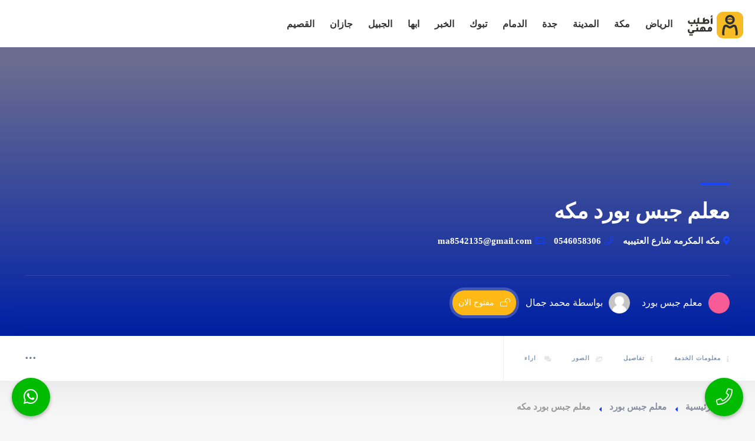

--- FILE ---
content_type: text/html; charset=UTF-8
request_url: https://otlobmehany.com/listing/%D9%85%D8%B9%D9%84%D9%85-%D8%AC%D8%A8%D8%B3-%D8%A8%D9%88%D8%B1%D8%AF-%D9%85%D9%83%D9%87/
body_size: 20162
content:
<!DOCTYPE html><html dir="rtl" lang="ar" class="no-js no-svg" itemscope><head><script data-no-optimize="1">var litespeed_docref=sessionStorage.getItem("litespeed_docref");litespeed_docref&&(Object.defineProperty(document,"referrer",{get:function(){return litespeed_docref}}),sessionStorage.removeItem("litespeed_docref"));</script> <meta charset="UTF-8"><meta name="viewport" content="width=device-width, initial-scale=1.0, minimum-scale=1.0, maximum-scale=1.0, user-scalable=no"><link rel="profile" href="//gmpg.org/xfn/11"><meta name='robots' content='index, follow, max-image-preview:large, max-snippet:-1, max-video-preview:-1' /><title>معلم جبس بورد مكه - اطلب مهني</title><link rel="canonical" href="https://otlobmehany.com/listing/معلم-جبس-بورد-مكه/" /><meta property="og:locale" content="ar_AR" /><meta property="og:type" content="article" /><meta property="og:title" content="معلم جبس بورد مكه - اطلب مهني" /><meta property="og:description" content="معلم ديكورات مصري في مكه وجدا والطايفاسقف جبس بورد واسمنت بورد وعمل جدران مقاومه للحريق والرطوبه  تركيب بديل الخشب والرخام تركيب الاسقف المستعاره ارم استرنج بلاط 60*60 مكه" /><meta property="og:url" content="https://otlobmehany.com/listing/معلم-جبس-بورد-مكه/" /><meta property="og:site_name" content="اطلب مهني" /><meta property="og:image" content="https://otlobmehany.com/wp-content/uploads/2023/11/IMG-20231001-WA0040.jpg" /><meta property="og:image:width" content="563" /><meta property="og:image:height" content="561" /><meta property="og:image:type" content="image/jpeg" /><meta name="twitter:card" content="summary_large_image" /> <script type="application/ld+json" class="yoast-schema-graph">{"@context":"https://schema.org","@graph":[{"@type":"WebPage","@id":"https://otlobmehany.com/listing/%d9%85%d8%b9%d9%84%d9%85-%d8%ac%d8%a8%d8%b3-%d8%a8%d9%88%d8%b1%d8%af-%d9%85%d9%83%d9%87/","url":"https://otlobmehany.com/listing/%d9%85%d8%b9%d9%84%d9%85-%d8%ac%d8%a8%d8%b3-%d8%a8%d9%88%d8%b1%d8%af-%d9%85%d9%83%d9%87/","name":"معلم جبس بورد مكه - اطلب مهني","isPartOf":{"@id":"https://otlobmehany.com/#website"},"primaryImageOfPage":{"@id":"https://otlobmehany.com/listing/%d9%85%d8%b9%d9%84%d9%85-%d8%ac%d8%a8%d8%b3-%d8%a8%d9%88%d8%b1%d8%af-%d9%85%d9%83%d9%87/#primaryimage"},"image":{"@id":"https://otlobmehany.com/listing/%d9%85%d8%b9%d9%84%d9%85-%d8%ac%d8%a8%d8%b3-%d8%a8%d9%88%d8%b1%d8%af-%d9%85%d9%83%d9%87/#primaryimage"},"thumbnailUrl":"https://otlobmehany.com/wp-content/uploads/2023/11/IMG-20231001-WA0040.jpg","datePublished":"2023-11-23T11:11:00+00:00","breadcrumb":{"@id":"https://otlobmehany.com/listing/%d9%85%d8%b9%d9%84%d9%85-%d8%ac%d8%a8%d8%b3-%d8%a8%d9%88%d8%b1%d8%af-%d9%85%d9%83%d9%87/#breadcrumb"},"inLanguage":"ar","potentialAction":[{"@type":"ReadAction","target":["https://otlobmehany.com/listing/%d9%85%d8%b9%d9%84%d9%85-%d8%ac%d8%a8%d8%b3-%d8%a8%d9%88%d8%b1%d8%af-%d9%85%d9%83%d9%87/"]}]},{"@type":"ImageObject","inLanguage":"ar","@id":"https://otlobmehany.com/listing/%d9%85%d8%b9%d9%84%d9%85-%d8%ac%d8%a8%d8%b3-%d8%a8%d9%88%d8%b1%d8%af-%d9%85%d9%83%d9%87/#primaryimage","url":"https://otlobmehany.com/wp-content/uploads/2023/11/IMG-20231001-WA0040.jpg","contentUrl":"https://otlobmehany.com/wp-content/uploads/2023/11/IMG-20231001-WA0040.jpg","width":563,"height":561},{"@type":"BreadcrumbList","@id":"https://otlobmehany.com/listing/%d9%85%d8%b9%d9%84%d9%85-%d8%ac%d8%a8%d8%b3-%d8%a8%d9%88%d8%b1%d8%af-%d9%85%d9%83%d9%87/#breadcrumb","itemListElement":[{"@type":"ListItem","position":1,"name":"Home","item":"https://otlobmehany.com/"},{"@type":"ListItem","position":2,"name":"مُقدمي خدمات اطلب مهني","item":"https://otlobmehany.com/blog/listing/"},{"@type":"ListItem","position":3,"name":"معلم جبس بورد مكه"}]},{"@type":"WebSite","@id":"https://otlobmehany.com/#website","url":"https://otlobmehany.com/","name":"اطلب مهني","description":"","publisher":{"@id":"https://otlobmehany.com/#organization"},"potentialAction":[{"@type":"SearchAction","target":{"@type":"EntryPoint","urlTemplate":"https://otlobmehany.com/?s={search_term_string}"},"query-input":{"@type":"PropertyValueSpecification","valueRequired":true,"valueName":"search_term_string"}}],"inLanguage":"ar"},{"@type":"Organization","@id":"https://otlobmehany.com/#organization","name":"اطلب مهني","url":"https://otlobmehany.com/","logo":{"@type":"ImageObject","inLanguage":"ar","@id":"https://otlobmehany.com/#/schema/logo/image/","url":"https://otlobmehany.com/wp-content/uploads/2022/09/otlob-mehany-logo-04-2.svg","contentUrl":"https://otlobmehany.com/wp-content/uploads/2022/09/otlob-mehany-logo-04-2.svg","width":100,"height":100,"caption":"اطلب مهني"},"image":{"@id":"https://otlobmehany.com/#/schema/logo/image/"}}]}</script> <link rel='dns-prefetch' href='//addevent.com' /><link rel='dns-prefetch' href='//fonts.googleapis.com' /><link href='https://fonts.gstatic.com' crossorigin rel='preconnect' /><link rel="alternate" title="oEmbed (JSON)" type="application/json+oembed" href="https://otlobmehany.com/wp-json/oembed/1.0/embed?url=https%3A%2F%2Fotlobmehany.com%2Flisting%2F%25d9%2585%25d8%25b9%25d9%2584%25d9%2585-%25d8%25ac%25d8%25a8%25d8%25b3-%25d8%25a8%25d9%2588%25d8%25b1%25d8%25af-%25d9%2585%25d9%2583%25d9%2587%2F" /><link rel="alternate" title="oEmbed (XML)" type="text/xml+oembed" href="https://otlobmehany.com/wp-json/oembed/1.0/embed?url=https%3A%2F%2Fotlobmehany.com%2Flisting%2F%25d9%2585%25d8%25b9%25d9%2584%25d9%2585-%25d8%25ac%25d8%25a8%25d8%25b3-%25d8%25a8%25d9%2588%25d8%25b1%25d8%25af-%25d9%2585%25d9%2583%25d9%2587%2F&#038;format=xml" /><link data-optimized="2" rel="stylesheet" href="https://otlobmehany.com/wp-content/litespeed/css/36a7b7ff3569d40b8f227e3f6e975282.css?ver=d1fa9" /><link rel="preload" as="image" href="https://otlobmehany.com/wp-content/uploads/2022/09/otlob-mehany-logo-04-2.svg"><link rel='stylesheet' id='otlobmehany-critical-style-css' href='https://otlobmehany.com/wp-content/themes/townhub-child/assets/css/critical/critical-style.css?_litespeed_rm_qs=0&#038;ver=1.0.4' type='text/css' media='all' /><link rel='stylesheet' id='smart_link_shortcode_style-css' href='https://otlobmehany.com/wp-content/plugins/emarketingo_plugin/src/framework/modules/SmartLinks/assets/css/smartlinks.css' type='text/css' media='all' /> <script type="litespeed/javascript" data-src="https://otlobmehany.com/wp-includes/js/jquery/jquery.min.js" id="jquery-core-js"></script> <script type="litespeed/javascript" data-src="https://otlobmehany.com/wp-content/plugins/emarketingo_plugin/src/framework/modules/SmartLinks/assets/js/script.js" id="smart_link_shortcode_script-js"></script> <link rel="https://api.w.org/" href="https://otlobmehany.com/wp-json/" /><link rel="EditURI" type="application/rsd+xml" title="RSD" href="https://otlobmehany.com/xmlrpc.php?rsd" /><meta name="generator" content="WordPress 6.9" /><link rel='shortlink' href='https://otlobmehany.com/?p=102313' /><meta name="generator" content="Redux 4.5.8" /><meta name="generator" content="Elementor 3.33.0; features: additional_custom_breakpoints; settings: css_print_method-external, google_font-enabled, font_display-auto"><link rel="icon" href="https://otlobmehany.com/wp-content/uploads/2021/04/cropped-otlob-mehany-favicon-logo-32x32.png" sizes="32x32" /><link rel="icon" href="https://otlobmehany.com/wp-content/uploads/2021/04/cropped-otlob-mehany-favicon-logo-192x192.png" sizes="192x192" /><link rel="apple-touch-icon" href="https://otlobmehany.com/wp-content/uploads/2021/04/cropped-otlob-mehany-favicon-logo-180x180.png" /><meta name="msapplication-TileImage" content="https://otlobmehany.com/wp-content/uploads/2021/04/cropped-otlob-mehany-favicon-logo-270x270.png" /></head><body class="rtl wp-singular listing-template-default single single-listing postid-102313 wp-custom-logo wp-theme-townhub wp-child-theme-townhub-child townhub-has-addons listing-type-id-9482 body-townhub folio-archive- group-blog elementor-default elementor-kit-2227"><div id="main-theme" class="is-hide-loader"><header id="masthead" class="townhub-header main-header dark-header fs-header sticky"><div class="logo-holder">
<a href="https://otlobmehany.com/" class="custom-logo-link" rel="home" data-wpel-link="internal"><img width="100" height="100" src="https://otlobmehany.com/wp-content/uploads/2022/09/otlob-mehany-logo-04-2.svg" class="custom-logo" alt="اطلب مهني" decoding="sync" fetchpriority="high"/></a></div><div id="custom_html-2" class="widget_text townhub-lang-curr-wrap widget_custom_html"><div class="textwidget custom-html-widget"></div></div><div class="nav-button-wrap color-bg"><div class="nav-button">
<span></span><span></span><span></span></div></div><div class="nav-holder main-menu"><nav id="site-navigation" class="main-navigation" aria-label="Top Menu"><ul id="top-menu" class="menu"><li id="menu-item-32188" class="menu-item menu-item-type-taxonomy menu-item-object-listing_location menu-item-32188"><a href="https://otlobmehany.com/location/%d8%a7%d9%84%d8%b1%d9%8a%d8%a7%d8%b6/" data-wpel-link="internal">الرياض</a></li><li id="menu-item-32193" class="menu-item menu-item-type-taxonomy menu-item-object-listing_location menu-item-32193"><a href="https://otlobmehany.com/location/%d9%85%d9%83%d8%a9-%d8%a7%d9%84%d9%85%d9%83%d8%b1%d9%85%d8%a9/" data-wpel-link="internal">مكة</a></li><li id="menu-item-32190" class="menu-item menu-item-type-taxonomy menu-item-object-listing_location menu-item-32190"><a href="https://otlobmehany.com/location/%d8%a7%d9%84%d9%85%d8%af%d9%8a%d9%86%d8%a9-%d8%a7%d9%84%d9%85%d9%86%d9%88%d8%b1%d8%a9/" data-wpel-link="internal">المدينة</a></li><li id="menu-item-32189" class="menu-item menu-item-type-taxonomy menu-item-object-listing_location menu-item-32189"><a href="https://otlobmehany.com/location/%d8%ac%d8%af%d8%a9/" data-wpel-link="internal">جدة</a></li><li id="menu-item-32191" class="menu-item menu-item-type-taxonomy menu-item-object-listing_location menu-item-32191"><a href="https://otlobmehany.com/location/%d8%a7%d9%84%d8%af%d9%85%d8%a7%d9%85/" data-wpel-link="internal">الدمام</a></li><li id="menu-item-41445" class="menu-item menu-item-type-taxonomy menu-item-object-listing_location menu-item-41445"><a href="https://otlobmehany.com/location/%d8%aa%d8%a8%d9%88%d9%83/" data-wpel-link="internal">تبوك</a></li><li id="menu-item-41446" class="menu-item menu-item-type-taxonomy menu-item-object-listing_location menu-item-41446"><a href="https://otlobmehany.com/location/%d8%a7%d9%84%d8%ae%d8%a8%d8%b1/" data-wpel-link="internal">الخبر</a></li><li id="menu-item-41449" class="menu-item menu-item-type-taxonomy menu-item-object-listing_location menu-item-41449"><a href="https://otlobmehany.com/location/%d8%a7%d8%a8%d9%87%d8%a7/" data-wpel-link="internal">ابها</a></li><li id="menu-item-41451" class="menu-item menu-item-type-taxonomy menu-item-object-listing_location menu-item-41451"><a href="https://otlobmehany.com/location/%d8%a7%d9%84%d8%ac%d8%a8%d9%8a%d9%84/" data-wpel-link="internal">الجبيل</a></li><li id="menu-item-41587" class="menu-item menu-item-type-taxonomy menu-item-object-listing_location menu-item-41587"><a href="https://otlobmehany.com/location/%d8%ac%d8%a7%d8%b2%d8%a7%d9%86/" data-wpel-link="internal">جازان</a></li><li id="menu-item-41588" class="menu-item menu-item-type-taxonomy menu-item-object-listing_location menu-item-41588"><a href="https://otlobmehany.com/location/%d8%a7%d9%84%d9%82%d8%b5%d9%8a%d9%85/" data-wpel-link="internal">القصيم</a></li></ul></nav></div></header><div id="wrapper"><div class="content"><div id="ltop_sec"></div><div class="azp_element lheader_sec lheader_sec-bgimage azp-element-azp-3x74g7y062c" ><section class="listing-hero-section hidden-section" data-scrollax-parent="true" id="lhead_sec"><div class="bg-parallax-wrap"><div class="bg par-elem "  data-bg="" data-scrollax="properties: { translateY: '30%' }"></div><div class="overlay"></div></div><div class="container"><div class="list-single-header-item  fl-wrap single-head-top flex-items-center"><div class="single-head-top-left"><h1>
معلم جبس بورد مكه</h1><div class="geodir-category-location fl-wrap">
<a href="http://maps.google.com/?q=مكه المكرمه شارع العتيبيه" target="_blank" data-wpel-link="external" rel="nofollow external noopener noreferrer"><i class="fas fa-map-marker-alt"></i>مكه المكرمه شارع العتيبيه</a>
<a href="tel:0546058306" data-wpel-link="internal"> <i class="fal fa-phone"></i>0546058306</a>                <a href="mailto:ma8542135@gmail.com"><i class="fal fa-envelope"></i>ma8542135@gmail.com</a></div></div><div class="single-head-top-right"></div></div><div class="list-single-header_bottom fl-wrap dis-flex"><div class="single-head-bot-left flex-items-center"><div class="listing-cats-wrap dis-flex">
<a href="https://otlobmehany.com/listing_cat/%d9%85%d8%b9%d9%84%d9%85-%d8%ac%d8%a8%d8%b3-%d8%a8%d9%88%d8%b1%d8%af/" class="listing-item-category-wrap flex-items-center" data-wpel-link="internal"><div class="listing-item-category red-bg"><i class="fa fa-cutlery"></i></div><span>معلم جبس بورد</span></a></div><div class="list-single-author">
<a class="flex-items-center" href="https://otlobmehany.com/author/ma8542135gmail-com/" data-wpel-link="internal"><span class="author_avatar"><img data-lazyloaded="1" src="[data-uri]" alt='محمد جمال' data-src='https://otlobmehany.com/wp-content/litespeed/avatar/78646155131fc049745693444b04106d.jpg?ver=1769489095' data-srcset='https://otlobmehany.com/wp-content/litespeed/avatar/e75c686501efd0ae01501365236c2471.jpg?ver=1769489095 2x' class='avatar avatar-80 photo' height='80' width='80' decoding='async'/></span>بواسطة محمد جمال</a></div><div class="geodir_status_date lstatus-opening"><i class="fal fa-lock-open"></i>مفتوح الان</div></div><div class="single-head-bot-right"><div class="list-single-stats"><ul class="no-list-style dis-flex"></ul></div></div></div></div></section></div><div class="azp_element lscrollbar_sec azp-element-azp-h4j8tr16yof" ><div class="scroll-nav-wrapper fl-wrap lscroll-mobile-no"><div class="container"><div class="flex-items-center scroll-nav-inner flw-wrap"><nav class="scroll-nav scroll-init"><ul class="no-list-style flw-wrap"><li  class="sclnav-item sclnav-item-mobile-yes"><a href="#ltop_sec"><i class="fal fa-info"></i>معلومات الخدمة</a></li><li  class="sclnav-item sclnav-item-mobile-yes"><a href="#details_sec"><i class="fal fa-info"></i>تفاصيل</a></li><li  class="sclnav-item sclnav-item-mobile-yes"><a href="#gallery_sec"><i class="fal fa-images"></i>الصور</a></li><li class="sclnav-item sclnav-lreview"><a href="#lreviews_sec"><i class="fal fa-comments-alt"></i> اراء</a></li></ul></nav><div class="scroll-nav-wrapper-opt flex-items-center"><div class="lhead-more-wrap"><div class="show-more-snopt"><i class="fal fa-ellipsis-h"></i></div><div class="show-more-snopt-tooltip">
<a class="custom-scroll-link" href="#lreviews_sec"> <i class="fas fa-comment-alt"></i>اكتب رأيك</a>		                    		                    			                    			                    <a href="#" class="report-listing-btn logreg-modal-open" data-message="Logging in first to report this listing."> <i class="fas fa-flag-alt"></i>تقرير</a></div></div></div></div></div></div></div><div class="azp_element azp-element-azp-yw6lbyb0cxl azp_row_section azp_row_section-default azp_row_section-15-gap pad-top-30" ><div class="azp_container"><div class="azp_row azp_row-wrap"><div  class="azp_element azp-element-azp-mvdfasxqqe9 azp_col azp-col-100"><div class="azp_element lbreadcrumbs azp-element-azp-83721eo8vyj" ><div class="breadcrumbs-wrapper inline-breadcrumbs"><div class="breadcrumbs "><a class="breadcrumb-link breadcrumb-home" href="https://otlobmehany.com/" title="الرئيسية" data-wpel-link="internal">الرئيسية</a><a class="breadcrumb-link bread-cat-2305 bread-cat-%d9%85%d8%b9%d9%84%d9%85-%d8%ac%d8%a8%d8%b3-%d8%a8%d9%88%d8%b1%d8%af" href="https://otlobmehany.com/listing_cat/%d9%85%d8%b9%d9%84%d9%85-%d8%ac%d8%a8%d8%b3-%d8%a8%d9%88%d8%b1%d8%af/" title="معلم جبس بورد" data-wpel-link="internal">معلم جبس بورد</a><span class="breadcrumb-current breadcrumb-item-102313" title="معلم جبس بورد مكه">معلم جبس بورد مكه</span></div></div></div></div></div></div></div><div class="azp_element azp-element-azp-zvmeb6m1tr azp_row_section azp_row_section-default azp_row_section-15-gap pad-bot-50" ><div class="azp_container"><div class="azp_row azp_row-wrap"><div  class="azp_element azp-element-azp-c1r6whtz4ki azp_col azp-col-66 lcontent-content"><div class="azp_element lfeatured azp-element-azp-awkf0ib1pe" ><div class="lsingle-block-box lfeatured-image">
<img data-lazyloaded="1" src="[data-uri]" width="563" height="561" data-src="https://otlobmehany.com/wp-content/uploads/2023/11/IMG-20231001-WA0040.jpg.webp" class="resp-img" alt="" decoding="async" /></div></div><div class="azp_element ldescription azp-element-azp-se6qk9apvyj authplan-hide-false" id="details_sec"><div class="for-hide-on-author"></div><div class="lsingle-block-box"><div class="lsingle-block-title"><h3>الوصف</h3></div><div class="lsingle-block-content"><p>معلم ديكورات مصري في مكه وجدا والطايفاسقف جبس بورد واسمنت بورد وعمل جدران مقاومه للحريق والرطوبه  تركيب بديل الخشب والرخام تركيب الاسقف المستعاره ارم استرنج بلاط 60*60 مكه</p></div></div></div><div class="azp_element lfeatures azp-element-azp-6u3ma3cqmup authplan-hide-false" ><div class="for-hide-on-author"></div><div class="lsingle-block-box"><div class="lsingle-block-title"><h3>المميزات</h3></div><div class="lsingle-block-content"><div class="listing-features fl-wrap"><ul class="fea-parent no-list-style"><li><a href="https://otlobmehany.com/listing_feature/%d8%a7%d8%ad%d8%aa%d8%b1%d8%a7%d9%81%d9%8a%d8%a9-%d9%88%d9%85%d9%87%d9%86%d9%8a%d8%a9-%d9%81%d9%8a-%d8%a7%d9%84%d8%aa%d8%b9%d8%a7%d9%85%d9%84/" data-wpel-link="internal">احترافية ومهنية في التعامل</a></li><li><a href="https://otlobmehany.com/listing_feature/%d8%a7%d8%b3%d8%aa%d8%ae%d8%af%d8%a7%d9%85-%d8%a3%d8%ad%d8%af%d8%ab-%d8%a7%d9%84%d8%a3%d8%af%d9%88%d8%a7%d8%aa/" data-wpel-link="internal">استخدام أحدث الأدوات</a></li><li><a href="https://otlobmehany.com/listing_feature/%d8%a7%d8%b3%d8%b9%d8%a7%d8%b1-%d8%b9%d8%a7%d8%af%d9%84%d8%a9/" data-wpel-link="internal">اسعار عادلة</a></li><li><a href="https://otlobmehany.com/listing_feature/%d8%a7%d9%84%d8%a5%d9%84%d8%aa%d8%b2%d8%a7%d9%85-%d8%a8%d8%a7%d9%84%d9%85%d9%88%d8%a7%d8%b9%d9%8a%d8%af/" data-wpel-link="internal">الإلتزام بالمواعيد</a></li><li><a href="https://otlobmehany.com/listing_feature/%d8%b3%d9%87%d9%88%d9%84%d8%a9-%d9%81%d9%8a-%d8%a7%d9%84%d8%aa%d9%88%d8%a7%d8%b5%d9%84/" data-wpel-link="internal">سهولة في التواصل</a></li><li><a href="https://otlobmehany.com/listing_feature/%d9%85%d9%87%d8%a7%d8%b1%d8%a7%d8%aa-%d9%8a%d8%af%d9%88%d9%8a%d8%a9-%d9%88%d9%81%d9%86%d9%8a%d8%a9/" data-wpel-link="internal">مهارات يدوية وفنية</a></li></ul></div></div></div></div><div class="azp_element lcomments azp-element-azp-6t8gb3pcjw3 authplan-hide-false" ><div class="for-hide-on-author"></div><div id="lreviews_sec"></div><div class="lsingle-block-box" id="lreviews_form"><div id="respond" class="comment-respond"><div class="comment-reply-title-wrap"><h3 id="reply-title" class="comment-reply-title">اضف رأيك <small><a rel="nofollow" id="cancel-comment-reply-link" href="/listing/%D9%85%D8%B9%D9%84%D9%85-%D8%AC%D8%A8%D8%B3-%D8%A8%D9%88%D8%B1%D8%AF-%D9%85%D9%83%D9%87/#respond" style="display:none;" data-wpel-link="internal">إلغاء الرد</a></small></h3></div><form action="https://otlobmehany.com/wp-comments-post.php" method="post" id="commentform" class="add-comment custom-form listing-review-form"><div class="cm-notes-before text-center">Your email is safe with us.</div><div class="review-score-form fl-wrap flex-items-center"><div class="review-range-container"><div class="review-range-item flex-items-center"><div class="range-slider-title">مستوى التعامل</div><div class="range-slider-wrap ">
<input name="quality" type="range" min="1" max="5" step="1" class="rate-range full-width-wrap" data-min="1" data-max="5" data-step="1" value="4"></div></div><div class="review-range-item flex-items-center"><div class="range-slider-title">السعر</div><div class="range-slider-wrap ">
<input name="price" type="range" min="1" max="5" step="1" class="rate-range full-width-wrap" data-min="1" data-max="5" data-step="1" value="5"></div></div><div class="review-range-item flex-items-center"><div class="range-slider-title">جودة الخدمة</div><div class="range-slider-wrap ">
<input name="service" type="range" min="1" max="5" step="1" class="rate-range full-width-wrap" data-min="1" data-max="5" data-step="1" value="3"></div></div></div><div class="review-total"><div class="review-total-inner">
<span class="reviews-total-score" id="reviews-total-score">4.0</span>
<strong>التقييم</strong></div></div></div><div class="row"><div class="col-md-6"><label for="author"><i class="fal fa-user"></i></label><input type="text" class="has-icon" id="author" name="author" placeholder="إسمك*" value=""  required aria-required='true' size="40"></div><div class="col-md-6"><label for="email"><i class="fal fa-envelope"></i></label><input class="has-icon" id="email" name="email" type="email" placeholder="إيميلك*" value=""  required aria-required='true' size="40"></div></div><p class="comment-form-cookies-consent"><input id="wp-comment-cookies-consent" name="wp-comment-cookies-consent" type="checkbox" value="yes" /> <label for="wp-comment-cookies-consent">احفظ اسمي، بريدي الإلكتروني، والموقع الإلكتروني في هذا المتصفح لاستخدامها المرة المقبلة في تعليقي.</label></p><div class="c4wp_captcha_field" style="margin-bottom: 10px" data-nonce="d0b4f7f4a0"><div id="c4wp_captcha_field_1" class="c4wp_captcha_field_div"></div></div><textarea name="comment" id="comment" cols="40" rows="3" placeholder="رأيك"  required aria-required='true'></textarea><p class="form-submit"><button class="btn color2-bg" type="submit">إرسال رأيك <i class="fal fa-paper-plane"></i></button> <input type='hidden' name='comment_post_ID' value='102313' id='comment_post_ID' />
<input type='hidden' name='comment_parent' id='comment_parent' value='0' /></p></form></div></div></div></div><div  class="azp_element azp-element-azp-2x9n130lnp6 azp_col azp-col-33 lcontent-widget"><div class="azp_element llocations azp-element-azp-n04n7vmfgz authplan-hide-false" ><div class="for-hide-on-author"></div><div class="lsingle-block-box"><div class="lsingle-block-title"><h3>مناطق العمل</h3></div><div class="lsingle-block-content"><div class="listing-features fl-wrap">
<a href="https://otlobmehany.com/location/%d9%85%d9%83%d8%a9-%d8%a7%d9%84%d9%85%d9%83%d8%b1%d9%85%d8%a9/" data-wpel-link="internal">مكة المكرمة</a></div></div></div></div><div class="azp_element azp_mobile-btns mb-btns-wrap azp-element-azp-bhr7pf8oo1" ><div class="mb-btns">
<a href="tel:0546058306" class="mb-btn mb-btn-call" data-wpel-link="internal"><i class="fal fa-phone"></i></a>
<a href="https://wa.me/966546058306" class="mb-btn mb-btn-booking" target="_blank" data-wpel-link="external" rel="nofollow external noopener noreferrer"><i class="fab fa-whatsapp"></i></a></div></div><div class="azp_element lcontacts azp-element-azp-075dlg0zgxb authplan-hide-false" ><div class="for-hide-on-author"></div><div class="box-widget-item fl-wrap block_box"><div class="box-widget-item-header"><h3>بيانات ومعلومات التواصل</h3></div><div class="box-widget"><div class="box-widget-content bwc-nopad"><div class="list-author-widget-contacts list-item-widget-contacts bwc-padside"><ul class="no-list-style"><li class="aucontact-phone"><span><i class="fal fa-phone"></i> رقم الهاتف :</span> <a href="tel:0546058306" rel="nofollow" data-wpel-link="internal">0546058306</a></li><li class="aucontact-email"><span><i class="fal fa-envelope"></i> البريد الالكتروني :</span> <a href="mailto:ma8542135@gmail.com"  rel="nofollow">ma8542135@gmail.com</a></li><li class="aucontact-whatsapp"><span><i class="fab fa-whatsapp"></i> Whatsapp: </span> <a href="https://wa.me/966546058306" target="_blank" rel="nofollow external noopener noreferrer" data-wpel-link="external">966546058306</a></li></ul></div><div class="list-widget-social bottom-bcw-box  fl-wrap"><div class="bottom-bcw-box_link"><a href="https://otlobmehany.com/author/ma8542135gmail-com/#author-single-form" rel="nofollow" class="show-single-contactform tolt" data-microtip-position="top" data-tooltip="اكتب رسالة" data-wpel-link="internal"><i class="fal fa-envelope"></i></a></div></div></div></div></div></div><div class="azp_element lsimilar_listings azp-element-azp-988802tjuo5 authplan-hide-false" ><div class="for-hide-on-author"></div><div class="box-widget-item fl-wrap block_box"><div class="box-widget-item-header"><h3>خدمات اخرى</h3></div><div class="box-widget  fl-wrap"><div class="box-widget-content"><div class="widget-posts  fl-wrap"><ul class="no-list-style"><li class="dis-flex"><div class="widget-posts-descr"><h4><a href="https://otlobmehany.com/listing/%d8%aa%d8%b1%d9%85%d9%8a%d9%85-%d9%85%d9%86%d8%a7%d8%b2%d9%84-%d8%a8%d9%85%d8%ad%d8%a7%d9%8a%d9%84-%d8%b9%d8%b3%d9%8a%d8%b1/" data-wpel-link="internal">معلم ترميم منازل بمحايل عسير</a></h4><div class="geodir-category-location fl-wrap"><a href="https://www.google.com/maps/search/?api=1&amp;query=," target="_blank" data-wpel-link="external" rel="nofollow external noopener noreferrer"><i class="fas fa-map-marker-alt"></i>محايل عسير</a></div><div class="widget-posts-descr-link">
<a href="https://otlobmehany.com/listing_cat/%d9%85%d8%b9%d9%84%d9%85-%d8%aa%d8%b1%d9%83%d9%8a%d8%a8-%d9%88%d8%b1%d9%82-%d8%ac%d8%af%d8%b1%d8%a7%d9%86/" class="widget-post-cat" data-wpel-link="internal">معلم تركيب ورق جدران</a> <a href="https://otlobmehany.com/listing_cat/%d9%85%d8%b9%d9%84%d9%85-%d8%ac%d8%a8%d8%b3-%d8%a8%d9%88%d8%b1%d8%af/" class="widget-post-cat" data-wpel-link="internal">معلم جبس بورد</a> <a href="https://otlobmehany.com/listing_cat/%d9%85%d8%b9%d9%84%d9%85-%d8%af%d9%87%d8%a7%d9%86%d8%a7%d8%aa/" class="widget-post-cat" data-wpel-link="internal">معلم دهانات</a></div></div></li><li class="dis-flex"><div class="widget-posts-descr"><h4><a href="https://otlobmehany.com/listing/%d8%aa%d8%a3%d8%ac%d9%8a%d8%b1-%d8%ae%d9%8a%d8%a7%d9%85-%d8%a7%d9%84%d8%af%d9%85%d8%a7%d9%85/" data-wpel-link="internal">تأجير خيام الدمام خيام اوروبية وعربية 0506658357 عقود لمبات ودفايات</a></h4><div class="geodir-category-location fl-wrap"><a href="https://www.google.com/maps/search/?api=1&amp;query=," target="_blank" data-wpel-link="external" rel="nofollow external noopener noreferrer"><i class="fas fa-map-marker-alt"></i>الدمام</a></div><div class="widget-posts-descr-link">
<a href="https://otlobmehany.com/listing_cat/%d9%82%d9%87%d9%88%d8%ac%d9%8a%d9%8a%d9%86-%d9%88%d8%b5%d8%a8%d8%a7%d8%a8%d9%8a%d9%86/" class="widget-post-cat" data-wpel-link="internal">قهوجيين وصبابين</a></div></div></li><li class="dis-flex"><div class="widget-posts-descr"><h4><a href="https://otlobmehany.com/listing/%d8%aa%d8%a7%d8%ac%d9%8a%d8%b1-%d8%ae%d9%8a%d8%a7%d9%85-%d8%a7%d9%84%d8%ae%d8%a8%d8%b1/" data-wpel-link="internal">تأجير خيام الخبر 0506658357 تأجير خيام اوروبية بالخبر</a></h4><div class="geodir-category-location fl-wrap"><a href="https://www.google.com/maps/search/?api=1&amp;query=," target="_blank" data-wpel-link="external" rel="nofollow external noopener noreferrer"><i class="fas fa-map-marker-alt"></i>الخبر</a></div><div class="widget-posts-descr-link">
<a href="https://otlobmehany.com/listing_cat/%d9%82%d9%87%d9%88%d8%ac%d9%8a%d9%8a%d9%86-%d9%88%d8%b5%d8%a8%d8%a7%d8%a8%d9%8a%d9%86/" class="widget-post-cat" data-wpel-link="internal">قهوجيين وصبابين</a></div></div></li><li class="dis-flex"><div class="widget-posts-descr"><h4><a href="https://otlobmehany.com/listing/%d8%aa%d8%a7%d8%ac%d9%8a%d8%b1-%d8%b7%d8%a7%d9%88%d9%84%d8%a7%d8%aa-%d9%88%d9%83%d8%b1%d8%a7%d8%b3%d9%8a-%d8%a8%d8%a7%d9%84%d8%af%d9%85%d8%a7%d9%85/" data-wpel-link="internal">تاجير طاولات وكراسي بالدمام 0506658357 القرشي</a></h4><div class="geodir-category-location fl-wrap"><a href="https://www.google.com/maps/search/?api=1&amp;query=," target="_blank" data-wpel-link="external" rel="nofollow external noopener noreferrer"><i class="fas fa-map-marker-alt"></i>الدمام</a></div><div class="widget-posts-descr-link">
<a href="https://otlobmehany.com/listing_cat/%d9%82%d9%87%d9%88%d8%ac%d9%8a%d9%8a%d9%86-%d9%88%d8%b5%d8%a8%d8%a7%d8%a8%d9%8a%d9%86/" class="widget-post-cat" data-wpel-link="internal">قهوجيين وصبابين</a></div></div></li></ul></div></div></div></div></div></div></div></div></div><div class="limit-box fl-wrap"></div><div class="container global-header-banner hidden-lg hidden-md"><div>
<a style="width: 100%; text-align: center; margin-top: 30px; margin-bottom: 30px; font-size: 22px; padding: 12px;" href="#" class="add-list color-bg logreg-modal-open" data-message="يجب عليك تسجيل الدخول لإضافة العروض.">أضف خدماتك <span><i class="fal fa-layer-plus"></i></span></a></div></div></div></div><footer class="main-footer"><div class="townhub-footer dark-footer"><div class="footer-header fl-wrap grad ient-dark"><div class="container footer_widgets_top"><div class="row fhwids-row dis-flex flw-wrap"></div></div></div><div class="footer-inner fl-wrap"><div class="container footer_widgets"><div class="row fwids-row"><div class="dynamic-footer-widget col-sm-12 col-md-4"><div id="media_image-3" class="footer-widget fl-wrap widget_media_image"><img data-lazyloaded="1" src="[data-uri]" class="image footer-logo" data-src="http://otlobmehany.com/wp-content/uploads/2022/08/otlob-mehany-logo-1.svg" alt="" width="300" height="98" decoding="async" /></div><div id="custom_html-7" class="widget_text footer-widget fl-wrap widget_custom_html"><div class="textwidget custom-html-widget"><p>اطلب مهني.. موقع متخصص في عرض وتقديم خدمات أصحاب المهن والفنيين والصنايعية من سباك ونجار ودهان وكهربائي وكل أنواع المهن الحرة والصنايعية</p></div></div></div><div class="dynamic-footer-widget col-sm-12 col-md-4"><div id="recent-posts-8" class="footer-widget fl-wrap widget_recent_entries"><h3 class="wid-tit">آخر المنشورات</h3><ul><li>
<a href="https://otlobmehany.com/%d8%aa%d9%86%d8%b3%d9%8a%d9%82-%d8%ad%d9%81%d9%84%d8%a7%d8%aa-%d8%b2%d9%88%d8%a7%d8%ac-%d8%a8%d8%a7%d9%84%d8%b1%d9%8a%d8%a7%d8%b6/" data-wpel-link="internal">تنسيق حفلات زواج بالرياض جميع مستلزمات الافراح وحفلات الزفاف 20% خصم</a></li><li>
<a href="https://otlobmehany.com/%d9%83%d9%87%d8%b1%d8%a8%d8%a7%d8%a6%d9%8a-%d9%85%d9%86%d8%a7%d8%b2%d9%84-%d9%a2%d9%a4-%d8%b3%d8%a7%d8%b9%d8%a9-%d8%a8%d8%a7%d9%84%d8%b1%d9%8a%d8%a7%d8%b6/" data-wpel-link="internal">كهربائي منازل ٢٤ ساعة بالرياض 0553943099 &#8211; 10% خصم</a></li><li>
<a href="https://otlobmehany.com/%d8%ae%d9%8a%d8%a7%d9%85-%d9%84%d9%84%d8%a8%d9%8a%d8%b9-%d8%a8%d8%a7%d9%84%d8%b1%d9%8a%d8%a7%d8%b6/" data-wpel-link="internal">خيام للبيع بالرياض | 25% خصم على الخيام الملكية والسوبر</a></li><li>
<a href="https://otlobmehany.com/%d8%a8%d9%8a%d9%88%d8%aa-%d8%b4%d8%b9%d8%b1-%d9%85%d9%83%d8%a9/" data-wpel-link="internal">بيوت شعر مكة تركيب وتصميم افضل الديكورات-اسعار حصرية</a></li></ul></div></div><div class="dynamic-footer-widget col-sm-12 col-md-4"><div id="custom_html-6" class="widget_text footer-widget fl-wrap widget_custom_html"><h3 class="wid-tit">تواصل معنا</h3><div class="textwidget custom-html-widget"><div class="footer-contacts-widget fl-wrap"><ul class="footer-contacts fl-wrap"><li><span><i class="fal fa-envelope"></i> البريد الإلكتروني :</span><a href="mailto:info@otlobmehany.com"
target="_blank">info@otlobmehany.com</a></li></ul><div class="footer-social"> <span>تابعنا على : </span><ul><li><a href="https://www.facebook.com/OtlobMehany/" target="_blank" data-wpel-link="external" rel="nofollow external noopener noreferrer"><i class="fab fa-facebook-f"></i></a></li><li><a href="https://twitter.com/OtlobMehany" target="_blank" data-wpel-link="external" rel="nofollow external noopener noreferrer"><i class="fab fa-twitter"></i></a></li><li><a href="https://www.instagram.com/otlobmehany/" target="_blank" data-wpel-link="external" rel="nofollow external noopener noreferrer"><i class="fab fa-instagram"></i></a></li><li><a href="https://www.youtube.com/channel/UCdQS5Rrznbil5zJPYBUy17w" target="_blank" data-wpel-link="external" rel="nofollow external noopener noreferrer"><i
class="fab fa-youtube"></i></a></li></ul></div></div></div></div></div></div></div></div><div class="sub-footer fl-wrap"><div class="container"><div class="row flex-items-center sub-footer-row flw-wrap"><div class="col-md-6 col-sm-12 col-xs-12 subfooter-info-wrap"><div class="copyright">
<span class="ft-copy">&#169; <a href="https://emarketingo.net" target="_blank" data-wpel-link="external" rel="nofollow external noopener noreferrer">eMarketingo</a> 2025.  جميع الحقوق محفوظة</span></div></div><div class="col-md-6 col-sm-12 col-xs-12 subfooter-menu-wrap"><div id="nav_menu-6" class="townhub-footer-menu widget_nav_menu"><h3 class="widget-title widget-title-hide">Footer Menu</h3><div class="menu-footer-container"><ul id="menu-footer" class="menu"><li id="menu-item-2130" class="menu-item menu-item-type-post_type menu-item-object-page menu-item-2130"><a href="https://otlobmehany.com/privacy-policy/" data-wpel-link="internal">سياسة الخصوصية</a></li><li id="menu-item-99973" class="menu-item menu-item-type-post_type menu-item-object-page menu-item-99973"><a href="https://otlobmehany.com/delete-your-data-from-our-website/" data-wpel-link="internal">حذف حساب اطلب مهني</a></li><li id="menu-item-2131" class="menu-item menu-item-type-post_type menu-item-object-page menu-item-2131"><a href="https://otlobmehany.com/contact-us/" data-wpel-link="internal">اتصل بنا</a></li></ul></div></div></div></div></div></div></div></footer></div>
 <script type="speculationrules">{"prefetch":[{"source":"document","where":{"and":[{"href_matches":"/*"},{"not":{"href_matches":["/wp-*.php","/wp-admin/*","/wp-content/uploads/*","/wp-content/*","/wp-content/plugins/*","/wp-content/themes/townhub-child/*","/wp-content/themes/townhub/*","/*\\?(.+)"]}},{"not":{"selector_matches":"a[rel~=\"nofollow\"]"}},{"not":{"selector_matches":".no-prefetch, .no-prefetch a"}}]},"eagerness":"conservative"}]}</script> <script type="text/template" id="tmpl-load-listings"><div class="listings-loader">
        <div class="lload-icon-wrap">
            <i class="fal fa-spinner fa-pulse fa-3x"></i>
        </div>
        <div class="lload-text-wrap">جاري التحميل</div>
    </div></script> <script type="text/template" id="tmpl-no-results"><div class="no-results-search">
	<h2>لا يوجد نتائج</h2>
	<p>There are no listings matching your search.</p>
	<p>Try changing your search filters or <a href="https://otlobmehany.com/listing/%D9%85%D8%B9%D9%84%D9%85-%D8%AC%D8%A8%D8%B3-%D8%A8%D9%88%D8%B1%D8%AF-%D9%85%D9%83%D9%87" class="reset-filter-link">Reset Filter</a></p>
</div></script> <script type="text/template" id="tmpl-map-info"><# 
    var one_review_text = "{REVIEW} تقييم",
        other_review_text = "{REVIEW} تقييمات";
    #>
    <div class="map-popup-wrap">
        <div class="map-popup">
            <div class="infoBox-close"><i class="fal fa-times"></i></div>
            <a href="{{data.url}}" class="listing-img-content fl-wrap">
                                <div class="infobox-status wkhour-{{data.status}} {{data.status}}">{{data.statusText}}</div>
                                <img src="{{data.thumbnail}}" alt="{{data.title}}">
                <# if( data.rating.rating ){ #>
                <div class="card-popup-raining map-card-rainting" data-rating="{{data.rating.rating}}" data-stars="5">
                    <span class="map-popup-reviews-count">( <# print( data.rating.count > 1 ? other_review_text.replace('{REVIEW}', data.rating.count) : one_review_text.replace('{REVIEW}', data.rating.count)  ) #> )</span>
                </div>
                <# } #>
            </a>
            <div class="listing-content">
                <div class="listing-content-item fl-wrap">
                    {{{data.cat}}}
                    <div class="listing-title fl-wrap">
                        <h4><a href="{{data.url}}">{{{data.title}}}</a></h4>
                        <# if(data.address){ #>
                        <div class="map-popup-location-info"><i class="fas fa-map-marker-alt"></i>{{{data.address}}}</div>
                        <# } #>
                                                
                        
                    </div>
                    <div class="map-popup-footer">
                        <a href="{{data.url}}" class="main-link">Details <i class="fal fa-long-arrow-right"></i></a>
                    

                                            </div>
                </div>
            </div>
        </div>
    </div></script> <script type="text/template" id="tmpl-feature-search"><# _.each(data.features, function(fea){ #>
<div class="listing-feature-wrap">
    <input id="features_{{fea.value}}" type="checkbox" value="{{fea.value}}" name="lfeas[]">
    <label for="features_{{fea.value}}">{{fea.label}}</label>
</div>
<!-- end listing-feature-wrap -->
<# }) #></script> <script type="text/template" id="tmpl-filter-subcats"><# _.each(data.subcats, function(subcat){ #>
<div class="listing-feature-wrap">
    <input id="filter_subcats_{{subcat.id}}" type="checkbox" value="{{subcat.id}}" name="filter_subcats[]">
    <label for="filter_subcats_{{subcat.id}}">{{subcat.name}}</label>
</div>
<!-- end listing-feature-wrap -->
<# }) #></script> <div id="ol-popup" class="ol-popup">
<a href="#" id="ol-popup-closer" class="ol-popup-closer"></a><div id="ol-popup-content"></div></div><div class="ctb-modal-wrap ctb-modal" id="ctb-listing-claim-modal"><div class="ctb-modal-holder"><div class="ctb-modal-inner modal_main_dis"><div class="ctb-modal-close"><i class="fa fa-times"></i></div><div class="ctb-modal-title">Claim listing: <span class="lauthor-msg-title">معلم جبس بورد مكه</span></div><div class="ctb-modal-content"><form class="listing-claim-form custom-form" action="#" method="POST"><fieldset><textarea name="claim_message" cols="40" rows="3" placeholder="معلومات إضافية هنا." required="required"></textarea></fieldset>
<input type="hidden" name="listing_id" value="102313">
<button class="btn color-bg" type="submit" id="lclaim-submit">إرسال</button></form></div></div></div></div>
 <script type="text/template" id="tmpl-room-inquiry-fields"><div class="fl-wrap">
        
        <label class="lbl-hasIcon"><i class="fal fa-user"></i></label>
        <input name="lb_name" class="has-icon" type="text" placeholder="إيميلك" value="" required="required">
    </div>
    <div class="fl-wrap">
        <label class="lbl-hasIcon"><i class="fal fa-envelope"></i></label>
        <input name="lb_email" class="has-icon" type="email" placeholder="البريد الالكترونى*" value="" required="required">
    </div>
    <div class="fl-wrap">
        <label class="lbl-hasIcon"><i class="fal fa-phone"></i></label>
        <input name="lb_phone" class="has-icon" type="text" placeholder="Phone" value="" required="required">
    </div></script> <div class="ajax-modal-overlay"></div><div class="ajax-modal-container"><div class='ajax-loader'><div class='ajax-loader-cirle'></div></div><div id="ajax-modal" class="fl-wrap ajax-modal-wrap"></div></div>
 <script type="litespeed/javascript" data-src="https://www.googletagmanager.com/gtag/js?id=G-QWCBBVQH8Y"></script> <script type="litespeed/javascript">window.dataLayer=window.dataLayer||[];function gtag(){dataLayer.push(arguments)}
gtag('js',new Date());gtag('config','G-QWCBBVQH8Y')</script> <div class="main-register-wrap ctb-modal-wrap ctb-modal" id="ctb-logreg-modal"><div class="reg-overlay"></div><div class="main-register-holder ctb-modal-holder tabs-act"><div class="main-register ctb-modal-inner fl-wrap  modal_main tabs-wrapper"><div class="ctb-modal-title">اهلا بك في موقع <span><strong style="color: #fff;"> أطلب </strong></span> <span>مهني.</span></div><div class="close-reg ctb-modal-close"><i class="fal fa-times"></i></div><div class="prelog-message"></div><ul class="tabs-menu fl-wrap no-list-style"><li class="current"><a href="#tab-login"><i class="fal fa-sign-in-alt"></i> تسجيل دخول</a></li><li><a href="#tab-register"><i class="fal fa-user-plus"></i> إنشاء حساب</a></li></ul><div class="tabs-container"><div class="tab"><div id="tab-login" class="tab-content first-tab"><div class="custom-form"><form method="post" id="townhub-login"><div class="log-message"></div>
<label for="user_login">اسم المستخدم أو البريد الالكتروني <span>*</span></label>
<input id="user_login" name="log" type="text" onClick="this.select()" value="" required><label for="user_pass">كلمة المرو <span>*</span></label>
<input id="user_pass" name="pwd" type="password" onClick="this.select()" value="" required>
<button type="submit" id="log-submit" class="log-submit-btn btn color2-bg">تسجيل دخول<i class="fas fa-caret-right"></i></button><div class="clearfix"></div><div class="filter-tags">
<input name="rememberme" id="rememberme" value="true" type="checkbox">
<label for="rememberme">تذكرني</label></div>
<input type="hidden" id="_loginnonce" name="_loginnonce" value="dd45e8f5a2" /><input type="hidden" name="_wp_http_referer" value="/listing/%D9%85%D8%B9%D9%84%D9%85-%D8%AC%D8%A8%D8%B3-%D8%A8%D9%88%D8%B1%D8%AF-%D9%85%D9%83%D9%87/" />
<input type="hidden" name="redirection" value="https://otlobmehany.com/listing/%D9%85%D8%B9%D9%84%D9%85-%D8%AC%D8%A8%D8%B3-%D8%A8%D9%88%D8%B1%D8%AF-%D9%85%D9%83%D9%87" /></form><div class="lost_password">
<a class="lost-password" href="https://otlobmehany.com/forget-password-page/" data-wpel-link="internal">فقدت كلمة المرور الخاصة بك؟</a></div></div></div><div class="tab"><div id="tab-register" class="tab-content"><div class="custom-form"><form method="post" class="main-register-form" id="townhub-register"><div class="reg-message"></div>
<label for="reg_firstname">الاسم الاول <span>*</span></label>
<input id="reg_firstname" name="first_name" type="text"  onClick="this.select()" value="" required>
<label for="reg_lastname">الاسم الاخير <span>*</span></label>
<input id="reg_lastname" name="last_name" type="text"  onClick="this.select()" value="" required>
<label for="reg_email">البريد الالكترونى <span>*</span></label>
<input id="reg_email" name="email" type="email"  onClick="this.select()" value="" required
pattern="^[a-z0-9._%+-]+@[a-z0-9.-]+\.[a-z]{2,}$"                                            title="Make sure to enter all lowercase letters for your email address"                                        >
<span class="input-pattern-desc">Make sure to enter all lowercase letters for your email address</span>                                                                                <label for="reg_password">كلمة المرو <span>*</span></label>
<input id="reg_password" name="password" type="password" onClick="this.select()" value="" required
autocomplete="off"
pattern=".{6,}"                                            title="يجب أن تحتوي كلمة المرور 6 أحرف على الأقل أو أكثر وننصح أن تحتوي ايضاً على رموز لتقوية كلمة المرور ضد عمليات السرقة."                                        >
<span class="input-pattern-desc">يجب أن تحتوي كلمة المرور 6 أحرف على الأقل أو أكثر وننصح أن تحتوي ايضاً على رموز لتقوية كلمة المرور ضد عمليات السرقة.</span><div class="terms_wrap"><div class="filter-tags">
<input id="accept_term" name="accept_term" value="1" type="checkbox" required="required">
<label for="accept_term">بتصحفك الموقع ، فإنك تقبل الشروط والأحكام</label></div><div class="filter-tags">
<input id="consent_data" name="consent_data" value="1" type="checkbox" required="required">
<label for="consent_data">الموافقة على معالجة البيانات الشخصية</label></div></div><div class="clearfix"></div>
<button type="submit" id="reg-submit" class="log-submit-btn btn color2-bg">إنشاء حساب<i class="fas fa-caret-right"></i></button><input type="hidden" id="_regnonce" name="_regnonce" value="b0a56ca69c" /><input type="hidden" name="_wp_http_referer" value="/listing/%D9%85%D8%B9%D9%84%D9%85-%D8%AC%D8%A8%D8%B3-%D8%A8%D9%88%D8%B1%D8%AF-%D9%85%D9%83%D9%87/" />
<input type="hidden" name="redirection" value="https://otlobmehany.com/listing/%D9%85%D8%B9%D9%84%D9%85-%D8%AC%D8%A8%D8%B3-%D8%A8%D9%88%D8%B1%D8%AF-%D9%85%D9%83%D9%87" /></form></div></div></div></div><div class="log-separator fl-wrap"><span>or</span></div><div class="soc-log fl-wrap">
[miniorange_social_login shape="longbuttonwithtext" theme="default" space="8" width="180" height="35" color="000000"]</div><div class="wave-bg"><div class='wave -one'></div><div class='wave -two'></div></div></div></div></div></div><div class="ctb-modal-wrap ctb-modal" id="ctb-resetpsw-modal"><div class="ctb-modal-holder"><div class="ctb-modal-inner modal_main"><div class="ctb-modal-close"><i class="fal fa-times"></i></div><div class="ctb-modal-title">Reset <span><strong>Password</strong></span></div><div class="ctb-modal-content"><form class="reset-password-form custom-form" action="#" method="post"><fieldset>
<label for="user_reset">اسم المستخدم أو البريد الالكتروني <span>*</span></label>
<input id="user_reset" name="user_login" type="text"  value="" required></fieldset>
<button type="submit" class="btn color2-bg">Get New Password<i class="fas fa-caret-right"></i></button></form></div></div></div></div>
 <script type="text/javascript" src="https://otlobmehany.com/wp-content/themes/townhub-child/assets/js/critical-script.js" id="critical-script-js"></script>  <script id="c4wp-recaptcha-js" src="https://www.google.com/recaptcha/api.js?onload=c4wp_onloadCallback&#038;render=explicit&#038;hl=en"
				async defer></script>  <script data-no-optimize="1">window.lazyLoadOptions=Object.assign({},{threshold:300},window.lazyLoadOptions||{});!function(t,e){"object"==typeof exports&&"undefined"!=typeof module?module.exports=e():"function"==typeof define&&define.amd?define(e):(t="undefined"!=typeof globalThis?globalThis:t||self).LazyLoad=e()}(this,function(){"use strict";function e(){return(e=Object.assign||function(t){for(var e=1;e<arguments.length;e++){var n,a=arguments[e];for(n in a)Object.prototype.hasOwnProperty.call(a,n)&&(t[n]=a[n])}return t}).apply(this,arguments)}function o(t){return e({},at,t)}function l(t,e){return t.getAttribute(gt+e)}function c(t){return l(t,vt)}function s(t,e){return function(t,e,n){e=gt+e;null!==n?t.setAttribute(e,n):t.removeAttribute(e)}(t,vt,e)}function i(t){return s(t,null),0}function r(t){return null===c(t)}function u(t){return c(t)===_t}function d(t,e,n,a){t&&(void 0===a?void 0===n?t(e):t(e,n):t(e,n,a))}function f(t,e){et?t.classList.add(e):t.className+=(t.className?" ":"")+e}function _(t,e){et?t.classList.remove(e):t.className=t.className.replace(new RegExp("(^|\\s+)"+e+"(\\s+|$)")," ").replace(/^\s+/,"").replace(/\s+$/,"")}function g(t){return t.llTempImage}function v(t,e){!e||(e=e._observer)&&e.unobserve(t)}function b(t,e){t&&(t.loadingCount+=e)}function p(t,e){t&&(t.toLoadCount=e)}function n(t){for(var e,n=[],a=0;e=t.children[a];a+=1)"SOURCE"===e.tagName&&n.push(e);return n}function h(t,e){(t=t.parentNode)&&"PICTURE"===t.tagName&&n(t).forEach(e)}function a(t,e){n(t).forEach(e)}function m(t){return!!t[lt]}function E(t){return t[lt]}function I(t){return delete t[lt]}function y(e,t){var n;m(e)||(n={},t.forEach(function(t){n[t]=e.getAttribute(t)}),e[lt]=n)}function L(a,t){var o;m(a)&&(o=E(a),t.forEach(function(t){var e,n;e=a,(t=o[n=t])?e.setAttribute(n,t):e.removeAttribute(n)}))}function k(t,e,n){f(t,e.class_loading),s(t,st),n&&(b(n,1),d(e.callback_loading,t,n))}function A(t,e,n){n&&t.setAttribute(e,n)}function O(t,e){A(t,rt,l(t,e.data_sizes)),A(t,it,l(t,e.data_srcset)),A(t,ot,l(t,e.data_src))}function w(t,e,n){var a=l(t,e.data_bg_multi),o=l(t,e.data_bg_multi_hidpi);(a=nt&&o?o:a)&&(t.style.backgroundImage=a,n=n,f(t=t,(e=e).class_applied),s(t,dt),n&&(e.unobserve_completed&&v(t,e),d(e.callback_applied,t,n)))}function x(t,e){!e||0<e.loadingCount||0<e.toLoadCount||d(t.callback_finish,e)}function M(t,e,n){t.addEventListener(e,n),t.llEvLisnrs[e]=n}function N(t){return!!t.llEvLisnrs}function z(t){if(N(t)){var e,n,a=t.llEvLisnrs;for(e in a){var o=a[e];n=e,o=o,t.removeEventListener(n,o)}delete t.llEvLisnrs}}function C(t,e,n){var a;delete t.llTempImage,b(n,-1),(a=n)&&--a.toLoadCount,_(t,e.class_loading),e.unobserve_completed&&v(t,n)}function R(i,r,c){var l=g(i)||i;N(l)||function(t,e,n){N(t)||(t.llEvLisnrs={});var a="VIDEO"===t.tagName?"loadeddata":"load";M(t,a,e),M(t,"error",n)}(l,function(t){var e,n,a,o;n=r,a=c,o=u(e=i),C(e,n,a),f(e,n.class_loaded),s(e,ut),d(n.callback_loaded,e,a),o||x(n,a),z(l)},function(t){var e,n,a,o;n=r,a=c,o=u(e=i),C(e,n,a),f(e,n.class_error),s(e,ft),d(n.callback_error,e,a),o||x(n,a),z(l)})}function T(t,e,n){var a,o,i,r,c;t.llTempImage=document.createElement("IMG"),R(t,e,n),m(c=t)||(c[lt]={backgroundImage:c.style.backgroundImage}),i=n,r=l(a=t,(o=e).data_bg),c=l(a,o.data_bg_hidpi),(r=nt&&c?c:r)&&(a.style.backgroundImage='url("'.concat(r,'")'),g(a).setAttribute(ot,r),k(a,o,i)),w(t,e,n)}function G(t,e,n){var a;R(t,e,n),a=e,e=n,(t=Et[(n=t).tagName])&&(t(n,a),k(n,a,e))}function D(t,e,n){var a;a=t,(-1<It.indexOf(a.tagName)?G:T)(t,e,n)}function S(t,e,n){var a;t.setAttribute("loading","lazy"),R(t,e,n),a=e,(e=Et[(n=t).tagName])&&e(n,a),s(t,_t)}function V(t){t.removeAttribute(ot),t.removeAttribute(it),t.removeAttribute(rt)}function j(t){h(t,function(t){L(t,mt)}),L(t,mt)}function F(t){var e;(e=yt[t.tagName])?e(t):m(e=t)&&(t=E(e),e.style.backgroundImage=t.backgroundImage)}function P(t,e){var n;F(t),n=e,r(e=t)||u(e)||(_(e,n.class_entered),_(e,n.class_exited),_(e,n.class_applied),_(e,n.class_loading),_(e,n.class_loaded),_(e,n.class_error)),i(t),I(t)}function U(t,e,n,a){var o;n.cancel_on_exit&&(c(t)!==st||"IMG"===t.tagName&&(z(t),h(o=t,function(t){V(t)}),V(o),j(t),_(t,n.class_loading),b(a,-1),i(t),d(n.callback_cancel,t,e,a)))}function $(t,e,n,a){var o,i,r=(i=t,0<=bt.indexOf(c(i)));s(t,"entered"),f(t,n.class_entered),_(t,n.class_exited),o=t,i=a,n.unobserve_entered&&v(o,i),d(n.callback_enter,t,e,a),r||D(t,n,a)}function q(t){return t.use_native&&"loading"in HTMLImageElement.prototype}function H(t,o,i){t.forEach(function(t){return(a=t).isIntersecting||0<a.intersectionRatio?$(t.target,t,o,i):(e=t.target,n=t,a=o,t=i,void(r(e)||(f(e,a.class_exited),U(e,n,a,t),d(a.callback_exit,e,n,t))));var e,n,a})}function B(e,n){var t;tt&&!q(e)&&(n._observer=new IntersectionObserver(function(t){H(t,e,n)},{root:(t=e).container===document?null:t.container,rootMargin:t.thresholds||t.threshold+"px"}))}function J(t){return Array.prototype.slice.call(t)}function K(t){return t.container.querySelectorAll(t.elements_selector)}function Q(t){return c(t)===ft}function W(t,e){return e=t||K(e),J(e).filter(r)}function X(e,t){var n;(n=K(e),J(n).filter(Q)).forEach(function(t){_(t,e.class_error),i(t)}),t.update()}function t(t,e){var n,a,t=o(t);this._settings=t,this.loadingCount=0,B(t,this),n=t,a=this,Y&&window.addEventListener("online",function(){X(n,a)}),this.update(e)}var Y="undefined"!=typeof window,Z=Y&&!("onscroll"in window)||"undefined"!=typeof navigator&&/(gle|ing|ro)bot|crawl|spider/i.test(navigator.userAgent),tt=Y&&"IntersectionObserver"in window,et=Y&&"classList"in document.createElement("p"),nt=Y&&1<window.devicePixelRatio,at={elements_selector:".lazy",container:Z||Y?document:null,threshold:300,thresholds:null,data_src:"src",data_srcset:"srcset",data_sizes:"sizes",data_bg:"bg",data_bg_hidpi:"bg-hidpi",data_bg_multi:"bg-multi",data_bg_multi_hidpi:"bg-multi-hidpi",data_poster:"poster",class_applied:"applied",class_loading:"litespeed-loading",class_loaded:"litespeed-loaded",class_error:"error",class_entered:"entered",class_exited:"exited",unobserve_completed:!0,unobserve_entered:!1,cancel_on_exit:!0,callback_enter:null,callback_exit:null,callback_applied:null,callback_loading:null,callback_loaded:null,callback_error:null,callback_finish:null,callback_cancel:null,use_native:!1},ot="src",it="srcset",rt="sizes",ct="poster",lt="llOriginalAttrs",st="loading",ut="loaded",dt="applied",ft="error",_t="native",gt="data-",vt="ll-status",bt=[st,ut,dt,ft],pt=[ot],ht=[ot,ct],mt=[ot,it,rt],Et={IMG:function(t,e){h(t,function(t){y(t,mt),O(t,e)}),y(t,mt),O(t,e)},IFRAME:function(t,e){y(t,pt),A(t,ot,l(t,e.data_src))},VIDEO:function(t,e){a(t,function(t){y(t,pt),A(t,ot,l(t,e.data_src))}),y(t,ht),A(t,ct,l(t,e.data_poster)),A(t,ot,l(t,e.data_src)),t.load()}},It=["IMG","IFRAME","VIDEO"],yt={IMG:j,IFRAME:function(t){L(t,pt)},VIDEO:function(t){a(t,function(t){L(t,pt)}),L(t,ht),t.load()}},Lt=["IMG","IFRAME","VIDEO"];return t.prototype={update:function(t){var e,n,a,o=this._settings,i=W(t,o);{if(p(this,i.length),!Z&&tt)return q(o)?(e=o,n=this,i.forEach(function(t){-1!==Lt.indexOf(t.tagName)&&S(t,e,n)}),void p(n,0)):(t=this._observer,o=i,t.disconnect(),a=t,void o.forEach(function(t){a.observe(t)}));this.loadAll(i)}},destroy:function(){this._observer&&this._observer.disconnect(),K(this._settings).forEach(function(t){I(t)}),delete this._observer,delete this._settings,delete this.loadingCount,delete this.toLoadCount},loadAll:function(t){var e=this,n=this._settings;W(t,n).forEach(function(t){v(t,e),D(t,n,e)})},restoreAll:function(){var e=this._settings;K(e).forEach(function(t){P(t,e)})}},t.load=function(t,e){e=o(e);D(t,e)},t.resetStatus=function(t){i(t)},t}),function(t,e){"use strict";function n(){e.body.classList.add("litespeed_lazyloaded")}function a(){console.log("[LiteSpeed] Start Lazy Load"),o=new LazyLoad(Object.assign({},t.lazyLoadOptions||{},{elements_selector:"[data-lazyloaded]",callback_finish:n})),i=function(){o.update()},t.MutationObserver&&new MutationObserver(i).observe(e.documentElement,{childList:!0,subtree:!0,attributes:!0})}var o,i;t.addEventListener?t.addEventListener("load",a,!1):t.attachEvent("onload",a)}(window,document);</script><script data-no-optimize="1">window.litespeed_ui_events=window.litespeed_ui_events||["mouseover","click","keydown","wheel","touchmove","touchstart"];var urlCreator=window.URL||window.webkitURL;function litespeed_load_delayed_js_force(){console.log("[LiteSpeed] Start Load JS Delayed"),litespeed_ui_events.forEach(e=>{window.removeEventListener(e,litespeed_load_delayed_js_force,{passive:!0})}),document.querySelectorAll("iframe[data-litespeed-src]").forEach(e=>{e.setAttribute("src",e.getAttribute("data-litespeed-src"))}),"loading"==document.readyState?window.addEventListener("DOMContentLoaded",litespeed_load_delayed_js):litespeed_load_delayed_js()}litespeed_ui_events.forEach(e=>{window.addEventListener(e,litespeed_load_delayed_js_force,{passive:!0})});async function litespeed_load_delayed_js(){let t=[];for(var d in document.querySelectorAll('script[type="litespeed/javascript"]').forEach(e=>{t.push(e)}),t)await new Promise(e=>litespeed_load_one(t[d],e));document.dispatchEvent(new Event("DOMContentLiteSpeedLoaded")),window.dispatchEvent(new Event("DOMContentLiteSpeedLoaded"))}function litespeed_load_one(t,e){console.log("[LiteSpeed] Load ",t);var d=document.createElement("script");d.addEventListener("load",e),d.addEventListener("error",e),t.getAttributeNames().forEach(e=>{"type"!=e&&d.setAttribute("data-src"==e?"src":e,t.getAttribute(e))});let a=!(d.type="text/javascript");!d.src&&t.textContent&&(d.src=litespeed_inline2src(t.textContent),a=!0),t.after(d),t.remove(),a&&e()}function litespeed_inline2src(t){try{var d=urlCreator.createObjectURL(new Blob([t.replace(/^(?:<!--)?(.*?)(?:-->)?$/gm,"$1")],{type:"text/javascript"}))}catch(e){d="data:text/javascript;base64,"+btoa(t.replace(/^(?:<!--)?(.*?)(?:-->)?$/gm,"$1"))}return d}</script><script data-no-optimize="1">var litespeed_vary=document.cookie.replace(/(?:(?:^|.*;\s*)_lscache_vary\s*\=\s*([^;]*).*$)|^.*$/,"");litespeed_vary||fetch("/wp-content/plugins/litespeed-cache/guest.vary.php",{method:"POST",cache:"no-cache",redirect:"follow"}).then(e=>e.json()).then(e=>{console.log(e),e.hasOwnProperty("reload")&&"yes"==e.reload&&(sessionStorage.setItem("litespeed_docref",document.referrer),window.location.reload(!0))});</script><script data-optimized="1" type="litespeed/javascript" data-src="https://otlobmehany.com/wp-content/litespeed/js/364e71fe6af9f150abdc92840b87ebb2.js?ver=d1fa9"></script></body></html>
<!-- Page optimized by LiteSpeed Cache @2026-01-30 23:18:13 -->

<!-- Page cached by LiteSpeed Cache 7.7 on 2026-01-30 23:18:12 -->
<!-- Guest Mode -->
<!-- QUIC.cloud UCSS in queue -->

--- FILE ---
content_type: text/css
request_url: https://otlobmehany.com/wp-content/litespeed/css/36a7b7ff3569d40b8f227e3f6e975282.css?ver=d1fa9
body_size: 130962
content:
img:is([sizes=auto i],[sizes^="auto," i]){contain-intrinsic-size:3000px 1500px}.sc_card{box-shadow:0 2px 2px 0 rgb(0 0 0 / .16),0 0 0 1px rgb(0 0 0 / .08);border-radius:4px;background:#fff;margin:2em auto;width:100%;overflow:hidden;padding:1em;box-sizing:border-box}.sc_card h1,.sc_card h2,.sc_card h3,.sc_card h4,.sc_card h5,.sc_card h6{font-size:1em;line-height:1.2em;margin:0 0 1em;font-weight:700}.sc_card p{font-size:1em}.sc_card p:last-child{margin-bottom:0}.sc_card p:empty{display:none;margin-bottom:0}.sc_card img{margin-bottom:1em}.sc_card .sc_row{display:grid;grid-template-columns:repeat(2,1fr);grid-column-gap:15px;margin-top:15px}.sc_card .sc_row--nogrid{grid-template-columns:1fr}.sc_card .sc_row--three-columns{grid-template-columns:repeat(3,1fr)}.sc_card .sc_margin-top-15{margin-top:15px}.sc_card .sc_company{display:grid;grid-template-columns:2fr 1fr;grid-column-gap:15px}.sc_card .sc_inner_grid{display:grid;grid-template-columns:2fr 1fr;grid-column-gap:15px}.sc_card .sc_company-logo-wrapper,.sc_card .sc_person-image-wrapper{height:auto;margin-top:15px;background:#fff;box-shadow:0 2px 2px rgb(0 0 0 / .16),0 0 1px rgb(0 0 0 / .08);border-radius:4px;max-width:100%;width:auto;overflow:hidden;margin-bottom:12px}.sc_card .sc_company-logo-wrapper img,.sc_card .sc_person-image-wrapper img{width:auto;height:auto;max-width:100%;margin:0}.sc_card .sc_grey-box{background:#f2f2f2;border-radius:4px;padding:16px}.sc_card .sc_grey-box .sc_box-label{font-style:normal;font-weight:600;font-size:14px;line-height:150%;text-transform:uppercase;color:#000;margin-bottom:12px}.sc_card .sc_input-group .sc_input-label{font-style:normal;font-weight:700;font-size:12px;line-height:150%;color:#000}.sc_card .wp-block-structured-content-person__colleague_url{font-size:.875em;word-break:break-word}@media (max-width:468px){.sc_card p{padding:0 1em 1em}}@media (min-width:469px){.sc_fs_faq__figure,.sc_profile-page__figure{float:right;margin-left:1em;margin-bottom:1em}.sc_fs_faq__figure a,.sc_profile-page__figure a{display:block}.sc_fs_faq__figure a img,.sc_profile-page__figure a img{margin-bottom:0}}@media (max-width:640px){.sc_card .sc_row{grid-template-columns:1fr;margin-top:0}.sc_card .sc_company{grid-template-columns:1fr}.sc_card .sc_grey-box{margin-top:15px}}.w-100{width:100%}i.mce-ico.mce-i-structured-content{background-image:url([data-uri])!important;background-size:85%;background-repeat:no-repeat;background-position:center;margin-right:4px}.mce-window.mce-container.mce-sc_panel .mce-container-body.mce-abs-layout{overflow:hidden}.entry-content .sc_fs_faq summary:focus,.sc_fs_faq summary:focus{outline:none}.entry-content .sc_fs_faq summary *,.sc_fs_faq summary *{margin:0;display:inline;padding:0}.entry-content .sc_fs_faq summary+div,.sc_fs_faq summary+div{overflow:hidden}.entry-content .sc_fs_faq summary+div img,.sc_fs_faq summary+div img{margin-top:0}.sc_fs_card__animate{padding:0}.sc_fs_card__animate .sc_fs_faq__content{padding:0 1em 1em}.sc_fs_card__animate .sc_fs_faq__content>*:first-child{margin-top:0}.sc_fs_card__animate summary{display:block;cursor:pointer;position:relative;padding:1em 1em 1em 2em}.sc_fs_card__animate summary:before{content:"";position:absolute;top:1.5em;left:1em;transform:rotate(0);transform-origin:.2rem 50%;transition:0.25s transform ease;border:.4rem solid #fff0;border-left-color:inherit}.sc_fs_card__animate[open]>summary:before{transform:rotate(90deg)}.sc_business-logo-wrapper,.sc_business-image-wrapper{margin:0}.sc_recipe .sc_recipe__head{display:grid;grid-template-columns:1.5fr 1fr;gap:1em}@media (max-width:767px){.sc_recipe .sc_recipe__head{grid-template-columns:1fr}}.sc_recipe h1,.sc_recipe h2,.sc_recipe h3,.sc_recipe h4,.sc_recipe h5,.sc_recipe h6{font-size:2em;margin-bottom:.5em}.sc_recipe .sc_recipe__head--figure{margin:0}.sc_recipe .sc_recipe__head--figure img{width:100%;max-width:100%;height:auto;margin:0}.sc_recipe .sc_recipe__print{margin:1em 0}.sc_recipe .sc_recipe__print .sc_recipe__printButton{background-color:#000;color:#fff;border-radius:4px;padding:12px;font-size:16px;border:none;position:relative;cursor:pointer;width:100%;display:block;text-align:center}.sc_recipe .sc_recipe__divider{margin:1.5em 0;border:none;border-bottom:1px solid #ddd}.sc_recipe .sc_recipe__times,.sc_recipe .sc_recipe__meta{display:grid;grid-template-columns:repeat(3,1fr);gap:1em;text-align:center}@media (max-width:767px){.sc_recipe .sc_recipe__times,.sc_recipe .sc_recipe__meta{grid-template-columns:1fr}}.sc_recipe .sc_recipe__times--label,.sc_recipe .sc_recipe__meta--label{display:block;font-weight:700;margin-bottom:.75em}.sc_recipe .sc_recipe__instructions--figure{margin:.5em 0 1em 0;line-height:0}.sc_recipe .sc_recipe__instructions--figure img{width:auto;height:auto;max-width:100%;margin:0}.sc_recipe .sc_recipe__ingredients--checklist{list-style:none!important;padding:0!important;margin:0 0 1em 0!important}.sc_recipe .sc_recipe__ingredients--checklist li{margin-bottom:.5em;position:relative;padding-left:0}.sc_recipe .sc_recipe__ingredients--checklist li input[type=checkbox]{display:none}.sc_recipe .sc_recipe__ingredients--checklist li input[type=checkbox]:checked+label:before{border-color:#000;background-image:url([data-uri]);background-size:70%;background-repeat:no-repeat;background-position:center}.sc_recipe .sc_recipe__ingredients--checklist li label{cursor:pointer;display:inline-block;margin:0;padding-left:1.5em;position:relative}.sc_recipe .sc_recipe__ingredients--checklist li label:before{content:"";display:block;width:1em;height:1em;border:1px solid #ddd;border-radius:50%;position:absolute;left:0;top:50%;transform:translateY(-50%)}.sc_recipe .sc_recipe__video--oembed{aspect-ratio:16/9;width:auto;max-width:100%;height:auto;max-height:100%;padding-top:56.25%}.sc_recipe .sc_recipe__video--oembed>iframe{display:block;width:100%;height:100%;position:absolute;left:0;top:0}@supports (aspect-ratio:16/9){.sc_recipe .sc_recipe__video--oembed{padding-top:0!important}.sc_recipe .sc_recipe__video--oembed>iframe{position:static}}.sc_recipe .sc_recipe__video video{width:100%;height:auto}.sc_recipe .sc_recipe__nutrition--heading,.sc_recipe .sc_recipe__video--heading,.sc_recipe .sc_recipe__instructions--heading,.sc_recipe .sc_recipe__ingredients--heading{font-size:1.125em;margin-bottom:.5em;font-weight:bolder}.sc_card .has-wpsc-lightbox{cursor:zoom-in}body.hidden-scroll{overflow:hidden}.sl-overlay{position:fixed;left:0;right:0;top:0;bottom:0;background:#fff;display:none;z-index:1035}.sl-wrapper{z-index:1040;width:100%;height:100%;left:0;top:0;position:fixed}.sl-wrapper *{box-sizing:border-box}.sl-wrapper button{border:0 none;background:#fff0;font-size:28px;padding:0;cursor:pointer}.sl-wrapper button:hover{opacity:.7}.sl-wrapper .sl-close{display:none;position:fixed;right:30px;top:30px;z-index:10060;margin-top:-14px;margin-right:-14px;height:44px;width:44px;line-height:44px;font-family:Arial,Baskerville,monospace;color:#000;font-size:3rem}.sl-wrapper .sl-counter{display:none;position:fixed;top:30px;left:30px;z-index:10060;color:#000;font-size:1rem}.sl-wrapper .sl-download{display:none;position:fixed;bottom:5px;width:100%;text-align:center;z-index:10060;color:#fff;font-size:1rem}.sl-wrapper .sl-download a{color:#fff}.sl-wrapper .sl-navigation{width:100%;display:none}.sl-wrapper .sl-navigation button{position:fixed;top:50%;margin-top:-22px;height:44px;width:22px;line-height:44px;text-align:center;display:block;z-index:10060;font-family:Arial,Baskerville,monospace;color:#000}.sl-wrapper .sl-navigation button.sl-next{right:5px;font-size:2rem}.sl-wrapper .sl-navigation button.sl-prev{left:5px;font-size:2rem}@media (min-width:35.5em){.sl-wrapper .sl-navigation button{width:44px}.sl-wrapper .sl-navigation button.sl-next{right:10px;font-size:3rem}.sl-wrapper .sl-navigation button.sl-prev{left:10px;font-size:3rem}}@media (min-width:50em){.sl-wrapper .sl-navigation button{width:44px}.sl-wrapper .sl-navigation button.sl-next{right:20px;font-size:3rem}.sl-wrapper .sl-navigation button.sl-prev{left:20px;font-size:3rem}}.sl-wrapper.sl-dir-rtl .sl-navigation{direction:ltr}.sl-wrapper .sl-image{position:fixed;-ms-touch-action:none;touch-action:none;z-index:10000}.sl-wrapper .sl-image img{margin:0;padding:0;display:block;border:0 none;width:100%;height:auto}@media (min-width:35.5em){.sl-wrapper .sl-image img{border:0 none}}@media (min-width:50em){.sl-wrapper .sl-image img{border:0 none}}.sl-wrapper .sl-image iframe{background:#000;border:0 none}@media (min-width:35.5em){.sl-wrapper .sl-image iframe{border:0 none}}@media (min-width:50em){.sl-wrapper .sl-image iframe{border:0 none}}.sl-wrapper .sl-image .sl-caption{display:none;padding:10px;color:#fff;background:rgb(0 0 0 / .8);font-size:1rem;position:absolute;bottom:0;left:0;right:0}.sl-wrapper .sl-image .sl-caption.pos-top{bottom:auto;top:0}.sl-wrapper .sl-image .sl-caption.pos-outside{bottom:auto}.sl-spinner{display:none;border:5px solid #333;border-radius:40px;height:40px;left:50%;margin:-20px 0 0 -20px;opacity:0;position:fixed;top:50%;width:40px;z-index:1007;-webkit-animation:pulsate 1s ease-out infinite;-moz-animation:pulsate 1s ease-out infinite;-ms-animation:pulsate 1s ease-out infinite;-o-animation:pulsate 1s ease-out infinite;animation:pulsate 1s ease-out infinite}.sl-scrollbar-measure{position:absolute;top:-9999px;width:50px;height:50px;overflow:scroll}.sl-transition{transition:-moz-transform ease 200ms;transition:-ms-transform ease 200ms;transition:-o-transform ease 200ms;transition:-webkit-transform ease 200ms;transition:transform ease 200ms}@-webkit-keyframes pulsate{0%{transform:scale(.1);opacity:0}50%{opacity:1}100%{transform:scale(1.2);opacity:0}}@keyframes pulsate{0%{transform:scale(.1);opacity:0}50%{opacity:1}100%{transform:scale(1.2);opacity:0}}@-moz-keyframes pulsate{0%{transform:scale(.1);opacity:0}50%{opacity:1}100%{transform:scale(1.2);opacity:0}}@-o-keyframes pulsate{0%{transform:scale(.1);opacity:0}50%{opacity:1}100%{transform:scale(1.2);opacity:0}}@-ms-keyframes pulsate{0%{transform:scale(.1);opacity:0}50%{opacity:1}100%{transform:scale(1.2);opacity:0}}.wp-block-accordion{box-sizing:border-box}.wp-block-accordion-item.is-open>.wp-block-accordion-heading .wp-block-accordion-heading__toggle-icon{transform:rotate(-45deg)}@media (prefers-reduced-motion:no-preference){.wp-block-accordion-item{transition:grid-template-rows .3s ease-out}.wp-block-accordion-item>.wp-block-accordion-heading .wp-block-accordion-heading__toggle-icon{transition:transform .2s ease-in-out}}.wp-block-accordion-heading{margin:0}.wp-block-accordion-heading__toggle{align-items:center;background-color:inherit!important;border:none;color:inherit!important;cursor:pointer;display:flex;font-family:inherit;font-size:inherit;font-style:inherit;font-weight:inherit;letter-spacing:inherit;line-height:inherit;overflow:hidden;padding:var(--wp--preset--spacing--20,1em) 0;text-align:inherit;text-decoration:inherit;text-transform:inherit;width:100%;word-spacing:inherit}.wp-block-accordion-heading__toggle:not(:focus-visible){outline:none}.wp-block-accordion-heading__toggle:focus,.wp-block-accordion-heading__toggle:hover{background-color:inherit!important;border:none;box-shadow:none;color:inherit;padding:var(--wp--preset--spacing--20,1em) 0;text-decoration:none}.wp-block-accordion-heading__toggle:focus-visible{outline:auto;outline-offset:0}.wp-block-accordion-heading__toggle:hover .wp-block-accordion-heading__toggle-title{text-decoration:underline}.wp-block-accordion-heading__toggle-title{flex:1}.wp-block-accordion-heading__toggle-icon{align-items:center;display:flex;height:1.2em;justify-content:center;width:1.2em}.wp-block-accordion-panel[aria-hidden=true],.wp-block-accordion-panel[inert]{display:none;margin-block-start:0}.wp-block-archives{box-sizing:border-box}.wp-block-archives-dropdown label{display:block}.wp-block-avatar{line-height:0}.wp-block-avatar,.wp-block-avatar img{box-sizing:border-box}.wp-block-avatar.aligncenter{text-align:center}.wp-block-audio{box-sizing:border-box}.wp-block-audio :where(figcaption){margin-bottom:1em;margin-top:.5em}.wp-block-audio audio{min-width:300px;width:100%}.wp-block-breadcrumbs{box-sizing:border-box}.wp-block-breadcrumbs ol{flex-wrap:wrap;list-style:none}.wp-block-breadcrumbs li,.wp-block-breadcrumbs ol{align-items:center;display:flex;margin:0;padding:0}.wp-block-breadcrumbs li:not(:last-child):after{content:var(--separator,"/");margin:0 .5em;opacity:.7}.wp-block-breadcrumbs span{color:inherit}.wp-block-button__link{align-content:center;box-sizing:border-box;cursor:pointer;display:inline-block;height:100%;text-align:center;word-break:break-word}.wp-block-button__link.aligncenter{text-align:center}.wp-block-button__link.alignright{text-align:right}:where(.wp-block-button__link){border-radius:9999px;box-shadow:none;padding:calc(.667em + 2px) calc(1.333em + 2px);text-decoration:none}.wp-block-button[style*=text-decoration] .wp-block-button__link{text-decoration:inherit}.wp-block-buttons>.wp-block-button.has-custom-width{max-width:none}.wp-block-buttons>.wp-block-button.has-custom-width .wp-block-button__link{width:100%}.wp-block-buttons>.wp-block-button.has-custom-font-size .wp-block-button__link{font-size:inherit}.wp-block-buttons>.wp-block-button.wp-block-button__width-25{width:calc(25% - var(--wp--style--block-gap, .5em)*.75)}.wp-block-buttons>.wp-block-button.wp-block-button__width-50{width:calc(50% - var(--wp--style--block-gap, .5em)*.5)}.wp-block-buttons>.wp-block-button.wp-block-button__width-75{width:calc(75% - var(--wp--style--block-gap, .5em)*.25)}.wp-block-buttons>.wp-block-button.wp-block-button__width-100{flex-basis:100%;width:100%}.wp-block-buttons.is-vertical>.wp-block-button.wp-block-button__width-25{width:25%}.wp-block-buttons.is-vertical>.wp-block-button.wp-block-button__width-50{width:50%}.wp-block-buttons.is-vertical>.wp-block-button.wp-block-button__width-75{width:75%}.wp-block-button.is-style-squared,.wp-block-button__link.wp-block-button.is-style-squared{border-radius:0}.wp-block-button.no-border-radius,.wp-block-button__link.no-border-radius{border-radius:0!important}:root :where(.wp-block-button .wp-block-button__link.is-style-outline),:root :where(.wp-block-button.is-style-outline>.wp-block-button__link){border:2px solid;padding:.667em 1.333em}:root :where(.wp-block-button .wp-block-button__link.is-style-outline:not(.has-text-color)),:root :where(.wp-block-button.is-style-outline>.wp-block-button__link:not(.has-text-color)){color:currentColor}:root :where(.wp-block-button .wp-block-button__link.is-style-outline:not(.has-background)),:root :where(.wp-block-button.is-style-outline>.wp-block-button__link:not(.has-background)){background-color:initial;background-image:none}.wp-block-buttons{box-sizing:border-box}.wp-block-buttons.is-vertical{flex-direction:column}.wp-block-buttons.is-vertical>.wp-block-button:last-child{margin-bottom:0}.wp-block-buttons>.wp-block-button{display:inline-block;margin:0}.wp-block-buttons.is-content-justification-left{justify-content:flex-start}.wp-block-buttons.is-content-justification-left.is-vertical{align-items:flex-start}.wp-block-buttons.is-content-justification-center{justify-content:center}.wp-block-buttons.is-content-justification-center.is-vertical{align-items:center}.wp-block-buttons.is-content-justification-right{justify-content:flex-end}.wp-block-buttons.is-content-justification-right.is-vertical{align-items:flex-end}.wp-block-buttons.is-content-justification-space-between{justify-content:space-between}.wp-block-buttons.aligncenter{text-align:center}.wp-block-buttons:not(.is-content-justification-space-between,.is-content-justification-right,.is-content-justification-left,.is-content-justification-center) .wp-block-button.aligncenter{margin-left:auto;margin-right:auto;width:100%}.wp-block-buttons[style*=text-decoration] .wp-block-button,.wp-block-buttons[style*=text-decoration] .wp-block-button__link{text-decoration:inherit}.wp-block-buttons.has-custom-font-size .wp-block-button__link{font-size:inherit}.wp-block-buttons .wp-block-button__link{width:100%}.wp-block-button.aligncenter,.wp-block-calendar{text-align:center}.wp-block-calendar td,.wp-block-calendar th{border:1px solid;padding:.25em}.wp-block-calendar th{font-weight:400}.wp-block-calendar caption{background-color:inherit}.wp-block-calendar table{border-collapse:collapse;width:100%}.wp-block-calendar table.has-background th{background-color:inherit}.wp-block-calendar table.has-text-color th{color:inherit}.wp-block-calendar :where(table:not(.has-text-color)){color:#40464d}.wp-block-calendar :where(table:not(.has-text-color)) td,.wp-block-calendar :where(table:not(.has-text-color)) th{border-color:#ddd}:where(.wp-block-calendar table:not(.has-background) th){background:#ddd}.wp-block-categories{box-sizing:border-box}.wp-block-categories.alignleft{margin-right:2em}.wp-block-categories.alignright{margin-left:2em}.wp-block-categories.wp-block-categories-dropdown.aligncenter{text-align:center}.wp-block-categories .wp-block-categories__label{display:block;width:100%}.wp-block-code{box-sizing:border-box}.wp-block-code code{direction:ltr;display:block;font-family:inherit;overflow-wrap:break-word;text-align:initial;white-space:pre-wrap}.wp-block-columns{box-sizing:border-box;display:flex;flex-wrap:wrap!important}@media (min-width:782px){.wp-block-columns{flex-wrap:nowrap!important}}.wp-block-columns{align-items:normal!important}.wp-block-columns.are-vertically-aligned-top{align-items:flex-start}.wp-block-columns.are-vertically-aligned-center{align-items:center}.wp-block-columns.are-vertically-aligned-bottom{align-items:flex-end}@media (max-width:781px){.wp-block-columns:not(.is-not-stacked-on-mobile)>.wp-block-column{flex-basis:100%!important}}@media (min-width:782px){.wp-block-columns:not(.is-not-stacked-on-mobile)>.wp-block-column{flex-basis:0;flex-grow:1}.wp-block-columns:not(.is-not-stacked-on-mobile)>.wp-block-column[style*=flex-basis]{flex-grow:0}}.wp-block-columns.is-not-stacked-on-mobile{flex-wrap:nowrap!important}.wp-block-columns.is-not-stacked-on-mobile>.wp-block-column{flex-basis:0;flex-grow:1}.wp-block-columns.is-not-stacked-on-mobile>.wp-block-column[style*=flex-basis]{flex-grow:0}:where(.wp-block-columns){margin-bottom:1.75em}:where(.wp-block-columns.has-background){padding:1.25em 2.375em}.wp-block-column{flex-grow:1;min-width:0;overflow-wrap:break-word;word-break:break-word}.wp-block-column.is-vertically-aligned-top{align-self:flex-start}.wp-block-column.is-vertically-aligned-center{align-self:center}.wp-block-column.is-vertically-aligned-bottom{align-self:flex-end}.wp-block-column.is-vertically-aligned-stretch{align-self:stretch}.wp-block-column.is-vertically-aligned-bottom,.wp-block-column.is-vertically-aligned-center,.wp-block-column.is-vertically-aligned-top{width:100%}.wp-block-post-comments{box-sizing:border-box}.wp-block-post-comments .alignleft{float:right}.wp-block-post-comments .alignright{float:left}.wp-block-post-comments .navigation:after{clear:both;content:"";display:table}.wp-block-post-comments .commentlist{clear:both;list-style:none;margin:0;padding:0}.wp-block-post-comments .commentlist .comment{min-height:2.25em;padding-right:3.25em}.wp-block-post-comments .commentlist .comment p{font-size:1em;line-height:1.8;margin:1em 0}.wp-block-post-comments .commentlist .children{list-style:none;margin:0;padding:0}.wp-block-post-comments .comment-author{line-height:1.5}.wp-block-post-comments .comment-author .avatar{border-radius:1.5em;display:block;float:right;height:2.5em;margin-left:.75em;margin-top:.5em;width:2.5em}.wp-block-post-comments .comment-author cite{font-style:normal}.wp-block-post-comments .comment-meta{font-size:.875em;line-height:1.5}.wp-block-post-comments .comment-meta b{font-weight:400}.wp-block-post-comments .comment-meta .comment-awaiting-moderation{display:block;margin-bottom:1em;margin-top:1em}.wp-block-post-comments .comment-body .commentmetadata{font-size:.875em}.wp-block-post-comments .comment-form-author label,.wp-block-post-comments .comment-form-comment label,.wp-block-post-comments .comment-form-email label,.wp-block-post-comments .comment-form-url label{display:block;margin-bottom:.25em}.wp-block-post-comments .comment-form input:not([type=submit]):not([type=checkbox]),.wp-block-post-comments .comment-form textarea{box-sizing:border-box;display:block;width:100%}.wp-block-post-comments .comment-form-cookies-consent{display:flex;gap:.25em}.wp-block-post-comments .comment-form-cookies-consent #wp-comment-cookies-consent{margin-top:.35em}.wp-block-post-comments .comment-reply-title{margin-bottom:0}.wp-block-post-comments .comment-reply-title :where(small){font-size:var(--wp--preset--font-size--medium,smaller);margin-right:.5em}.wp-block-post-comments .reply{font-size:.875em;margin-bottom:1.4em}.wp-block-post-comments input:not([type=submit]),.wp-block-post-comments textarea{border:1px solid #949494;font-family:inherit;font-size:1em}.wp-block-post-comments input:not([type=submit]):not([type=checkbox]),.wp-block-post-comments textarea{padding:calc(.667em + 2px)}:where(.wp-block-post-comments input[type=submit]){border:none}.wp-block-comments{box-sizing:border-box}.wp-block-comments-pagination>.wp-block-comments-pagination-next,.wp-block-comments-pagination>.wp-block-comments-pagination-numbers,.wp-block-comments-pagination>.wp-block-comments-pagination-previous{font-size:inherit}.wp-block-comments-pagination .wp-block-comments-pagination-previous-arrow{display:inline-block;margin-left:1ch}.wp-block-comments-pagination .wp-block-comments-pagination-previous-arrow:not(.is-arrow-chevron){transform:scaleX(-1)}.wp-block-comments-pagination .wp-block-comments-pagination-next-arrow{display:inline-block;margin-right:1ch}.wp-block-comments-pagination .wp-block-comments-pagination-next-arrow:not(.is-arrow-chevron){transform:scaleX(-1)}.wp-block-comments-pagination.aligncenter{justify-content:center}.wp-block-comment-template{box-sizing:border-box;list-style:none;margin-bottom:0;max-width:100%;padding:0}.wp-block-comment-template li{clear:both}.wp-block-comment-template ol{list-style:none;margin-bottom:0;max-width:100%;padding-right:2rem}.wp-block-comment-template.alignleft{float:right}.wp-block-comment-template.aligncenter{margin-left:auto;margin-right:auto;width:fit-content}.wp-block-comment-template.alignright{float:left}.wp-block-comment-date{box-sizing:border-box}.comment-awaiting-moderation{display:block;font-size:.875em;line-height:1.5}.wp-block-comment-author-name,.wp-block-comment-content,.wp-block-comment-edit-link,.wp-block-comment-reply-link{box-sizing:border-box}.wp-block-cover,.wp-block-cover-image{align-items:center;background-position:50%;box-sizing:border-box;direction:ltr;display:flex;justify-content:center;min-height:430px;overflow:hidden;overflow:clip;padding:1em;position:relative}.wp-block-cover .has-background-dim:not([class*=-background-color]),.wp-block-cover-image .has-background-dim:not([class*=-background-color]),.wp-block-cover-image.has-background-dim:not([class*=-background-color]),.wp-block-cover.has-background-dim:not([class*=-background-color]){background-color:#000}.wp-block-cover .has-background-dim.has-background-gradient,.wp-block-cover-image .has-background-dim.has-background-gradient{background-color:initial}.wp-block-cover-image.has-background-dim:before,.wp-block-cover.has-background-dim:before{background-color:inherit;content:""}.wp-block-cover .wp-block-cover__background,.wp-block-cover .wp-block-cover__gradient-background,.wp-block-cover-image .wp-block-cover__background,.wp-block-cover-image .wp-block-cover__gradient-background,.wp-block-cover-image.has-background-dim:not(.has-background-gradient):before,.wp-block-cover.has-background-dim:not(.has-background-gradient):before{bottom:0;left:0;opacity:.5;position:absolute;right:0;top:0}.wp-block-cover-image.has-background-dim.has-background-dim-10 .wp-block-cover__background,.wp-block-cover-image.has-background-dim.has-background-dim-10 .wp-block-cover__gradient-background,.wp-block-cover-image.has-background-dim.has-background-dim-10:not(.has-background-gradient):before,.wp-block-cover.has-background-dim.has-background-dim-10 .wp-block-cover__background,.wp-block-cover.has-background-dim.has-background-dim-10 .wp-block-cover__gradient-background,.wp-block-cover.has-background-dim.has-background-dim-10:not(.has-background-gradient):before{opacity:.1}.wp-block-cover-image.has-background-dim.has-background-dim-20 .wp-block-cover__background,.wp-block-cover-image.has-background-dim.has-background-dim-20 .wp-block-cover__gradient-background,.wp-block-cover-image.has-background-dim.has-background-dim-20:not(.has-background-gradient):before,.wp-block-cover.has-background-dim.has-background-dim-20 .wp-block-cover__background,.wp-block-cover.has-background-dim.has-background-dim-20 .wp-block-cover__gradient-background,.wp-block-cover.has-background-dim.has-background-dim-20:not(.has-background-gradient):before{opacity:.2}.wp-block-cover-image.has-background-dim.has-background-dim-30 .wp-block-cover__background,.wp-block-cover-image.has-background-dim.has-background-dim-30 .wp-block-cover__gradient-background,.wp-block-cover-image.has-background-dim.has-background-dim-30:not(.has-background-gradient):before,.wp-block-cover.has-background-dim.has-background-dim-30 .wp-block-cover__background,.wp-block-cover.has-background-dim.has-background-dim-30 .wp-block-cover__gradient-background,.wp-block-cover.has-background-dim.has-background-dim-30:not(.has-background-gradient):before{opacity:.3}.wp-block-cover-image.has-background-dim.has-background-dim-40 .wp-block-cover__background,.wp-block-cover-image.has-background-dim.has-background-dim-40 .wp-block-cover__gradient-background,.wp-block-cover-image.has-background-dim.has-background-dim-40:not(.has-background-gradient):before,.wp-block-cover.has-background-dim.has-background-dim-40 .wp-block-cover__background,.wp-block-cover.has-background-dim.has-background-dim-40 .wp-block-cover__gradient-background,.wp-block-cover.has-background-dim.has-background-dim-40:not(.has-background-gradient):before{opacity:.4}.wp-block-cover-image.has-background-dim.has-background-dim-50 .wp-block-cover__background,.wp-block-cover-image.has-background-dim.has-background-dim-50 .wp-block-cover__gradient-background,.wp-block-cover-image.has-background-dim.has-background-dim-50:not(.has-background-gradient):before,.wp-block-cover.has-background-dim.has-background-dim-50 .wp-block-cover__background,.wp-block-cover.has-background-dim.has-background-dim-50 .wp-block-cover__gradient-background,.wp-block-cover.has-background-dim.has-background-dim-50:not(.has-background-gradient):before{opacity:.5}.wp-block-cover-image.has-background-dim.has-background-dim-60 .wp-block-cover__background,.wp-block-cover-image.has-background-dim.has-background-dim-60 .wp-block-cover__gradient-background,.wp-block-cover-image.has-background-dim.has-background-dim-60:not(.has-background-gradient):before,.wp-block-cover.has-background-dim.has-background-dim-60 .wp-block-cover__background,.wp-block-cover.has-background-dim.has-background-dim-60 .wp-block-cover__gradient-background,.wp-block-cover.has-background-dim.has-background-dim-60:not(.has-background-gradient):before{opacity:.6}.wp-block-cover-image.has-background-dim.has-background-dim-70 .wp-block-cover__background,.wp-block-cover-image.has-background-dim.has-background-dim-70 .wp-block-cover__gradient-background,.wp-block-cover-image.has-background-dim.has-background-dim-70:not(.has-background-gradient):before,.wp-block-cover.has-background-dim.has-background-dim-70 .wp-block-cover__background,.wp-block-cover.has-background-dim.has-background-dim-70 .wp-block-cover__gradient-background,.wp-block-cover.has-background-dim.has-background-dim-70:not(.has-background-gradient):before{opacity:.7}.wp-block-cover-image.has-background-dim.has-background-dim-80 .wp-block-cover__background,.wp-block-cover-image.has-background-dim.has-background-dim-80 .wp-block-cover__gradient-background,.wp-block-cover-image.has-background-dim.has-background-dim-80:not(.has-background-gradient):before,.wp-block-cover.has-background-dim.has-background-dim-80 .wp-block-cover__background,.wp-block-cover.has-background-dim.has-background-dim-80 .wp-block-cover__gradient-background,.wp-block-cover.has-background-dim.has-background-dim-80:not(.has-background-gradient):before{opacity:.8}.wp-block-cover-image.has-background-dim.has-background-dim-90 .wp-block-cover__background,.wp-block-cover-image.has-background-dim.has-background-dim-90 .wp-block-cover__gradient-background,.wp-block-cover-image.has-background-dim.has-background-dim-90:not(.has-background-gradient):before,.wp-block-cover.has-background-dim.has-background-dim-90 .wp-block-cover__background,.wp-block-cover.has-background-dim.has-background-dim-90 .wp-block-cover__gradient-background,.wp-block-cover.has-background-dim.has-background-dim-90:not(.has-background-gradient):before{opacity:.9}.wp-block-cover-image.has-background-dim.has-background-dim-100 .wp-block-cover__background,.wp-block-cover-image.has-background-dim.has-background-dim-100 .wp-block-cover__gradient-background,.wp-block-cover-image.has-background-dim.has-background-dim-100:not(.has-background-gradient):before,.wp-block-cover.has-background-dim.has-background-dim-100 .wp-block-cover__background,.wp-block-cover.has-background-dim.has-background-dim-100 .wp-block-cover__gradient-background,.wp-block-cover.has-background-dim.has-background-dim-100:not(.has-background-gradient):before{opacity:1}.wp-block-cover .wp-block-cover__background.has-background-dim.has-background-dim-0,.wp-block-cover .wp-block-cover__gradient-background.has-background-dim.has-background-dim-0,.wp-block-cover-image .wp-block-cover__background.has-background-dim.has-background-dim-0,.wp-block-cover-image .wp-block-cover__gradient-background.has-background-dim.has-background-dim-0{opacity:0}.wp-block-cover .wp-block-cover__background.has-background-dim.has-background-dim-10,.wp-block-cover .wp-block-cover__gradient-background.has-background-dim.has-background-dim-10,.wp-block-cover-image .wp-block-cover__background.has-background-dim.has-background-dim-10,.wp-block-cover-image .wp-block-cover__gradient-background.has-background-dim.has-background-dim-10{opacity:.1}.wp-block-cover .wp-block-cover__background.has-background-dim.has-background-dim-20,.wp-block-cover .wp-block-cover__gradient-background.has-background-dim.has-background-dim-20,.wp-block-cover-image .wp-block-cover__background.has-background-dim.has-background-dim-20,.wp-block-cover-image .wp-block-cover__gradient-background.has-background-dim.has-background-dim-20{opacity:.2}.wp-block-cover .wp-block-cover__background.has-background-dim.has-background-dim-30,.wp-block-cover .wp-block-cover__gradient-background.has-background-dim.has-background-dim-30,.wp-block-cover-image .wp-block-cover__background.has-background-dim.has-background-dim-30,.wp-block-cover-image .wp-block-cover__gradient-background.has-background-dim.has-background-dim-30{opacity:.3}.wp-block-cover .wp-block-cover__background.has-background-dim.has-background-dim-40,.wp-block-cover .wp-block-cover__gradient-background.has-background-dim.has-background-dim-40,.wp-block-cover-image .wp-block-cover__background.has-background-dim.has-background-dim-40,.wp-block-cover-image .wp-block-cover__gradient-background.has-background-dim.has-background-dim-40{opacity:.4}.wp-block-cover .wp-block-cover__background.has-background-dim.has-background-dim-50,.wp-block-cover .wp-block-cover__gradient-background.has-background-dim.has-background-dim-50,.wp-block-cover-image .wp-block-cover__background.has-background-dim.has-background-dim-50,.wp-block-cover-image .wp-block-cover__gradient-background.has-background-dim.has-background-dim-50{opacity:.5}.wp-block-cover .wp-block-cover__background.has-background-dim.has-background-dim-60,.wp-block-cover .wp-block-cover__gradient-background.has-background-dim.has-background-dim-60,.wp-block-cover-image .wp-block-cover__background.has-background-dim.has-background-dim-60,.wp-block-cover-image .wp-block-cover__gradient-background.has-background-dim.has-background-dim-60{opacity:.6}.wp-block-cover .wp-block-cover__background.has-background-dim.has-background-dim-70,.wp-block-cover .wp-block-cover__gradient-background.has-background-dim.has-background-dim-70,.wp-block-cover-image .wp-block-cover__background.has-background-dim.has-background-dim-70,.wp-block-cover-image .wp-block-cover__gradient-background.has-background-dim.has-background-dim-70{opacity:.7}.wp-block-cover .wp-block-cover__background.has-background-dim.has-background-dim-80,.wp-block-cover .wp-block-cover__gradient-background.has-background-dim.has-background-dim-80,.wp-block-cover-image .wp-block-cover__background.has-background-dim.has-background-dim-80,.wp-block-cover-image .wp-block-cover__gradient-background.has-background-dim.has-background-dim-80{opacity:.8}.wp-block-cover .wp-block-cover__background.has-background-dim.has-background-dim-90,.wp-block-cover .wp-block-cover__gradient-background.has-background-dim.has-background-dim-90,.wp-block-cover-image .wp-block-cover__background.has-background-dim.has-background-dim-90,.wp-block-cover-image .wp-block-cover__gradient-background.has-background-dim.has-background-dim-90{opacity:.9}.wp-block-cover .wp-block-cover__background.has-background-dim.has-background-dim-100,.wp-block-cover .wp-block-cover__gradient-background.has-background-dim.has-background-dim-100,.wp-block-cover-image .wp-block-cover__background.has-background-dim.has-background-dim-100,.wp-block-cover-image .wp-block-cover__gradient-background.has-background-dim.has-background-dim-100{opacity:1}.wp-block-cover-image.alignleft,.wp-block-cover-image.alignright,.wp-block-cover.alignleft,.wp-block-cover.alignright{max-width:420px;width:100%}.wp-block-cover-image.aligncenter,.wp-block-cover-image.alignleft,.wp-block-cover-image.alignright,.wp-block-cover.aligncenter,.wp-block-cover.alignleft,.wp-block-cover.alignright{display:flex}.wp-block-cover .wp-block-cover__inner-container,.wp-block-cover-image .wp-block-cover__inner-container{color:inherit;direction:rtl;position:relative;width:100%}.wp-block-cover-image.is-position-top-left,.wp-block-cover.is-position-top-left{align-items:flex-start;justify-content:flex-start}.wp-block-cover-image.is-position-top-center,.wp-block-cover.is-position-top-center{align-items:flex-start;justify-content:center}.wp-block-cover-image.is-position-top-right,.wp-block-cover.is-position-top-right{align-items:flex-start;justify-content:flex-end}.wp-block-cover-image.is-position-center-left,.wp-block-cover.is-position-center-left{align-items:center;justify-content:flex-start}.wp-block-cover-image.is-position-center-center,.wp-block-cover.is-position-center-center{align-items:center;justify-content:center}.wp-block-cover-image.is-position-center-right,.wp-block-cover.is-position-center-right{align-items:center;justify-content:flex-end}.wp-block-cover-image.is-position-bottom-left,.wp-block-cover.is-position-bottom-left{align-items:flex-end;justify-content:flex-start}.wp-block-cover-image.is-position-bottom-center,.wp-block-cover.is-position-bottom-center{align-items:flex-end;justify-content:center}.wp-block-cover-image.is-position-bottom-right,.wp-block-cover.is-position-bottom-right{align-items:flex-end;justify-content:flex-end}.wp-block-cover-image.has-custom-content-position.has-custom-content-position .wp-block-cover__inner-container,.wp-block-cover.has-custom-content-position.has-custom-content-position .wp-block-cover__inner-container{margin:0}.wp-block-cover-image.has-custom-content-position.has-custom-content-position.is-position-bottom-left .wp-block-cover__inner-container,.wp-block-cover-image.has-custom-content-position.has-custom-content-position.is-position-bottom-right .wp-block-cover__inner-container,.wp-block-cover-image.has-custom-content-position.has-custom-content-position.is-position-center-left .wp-block-cover__inner-container,.wp-block-cover-image.has-custom-content-position.has-custom-content-position.is-position-center-right .wp-block-cover__inner-container,.wp-block-cover-image.has-custom-content-position.has-custom-content-position.is-position-top-left .wp-block-cover__inner-container,.wp-block-cover-image.has-custom-content-position.has-custom-content-position.is-position-top-right .wp-block-cover__inner-container,.wp-block-cover.has-custom-content-position.has-custom-content-position.is-position-bottom-left .wp-block-cover__inner-container,.wp-block-cover.has-custom-content-position.has-custom-content-position.is-position-bottom-right .wp-block-cover__inner-container,.wp-block-cover.has-custom-content-position.has-custom-content-position.is-position-center-left .wp-block-cover__inner-container,.wp-block-cover.has-custom-content-position.has-custom-content-position.is-position-center-right .wp-block-cover__inner-container,.wp-block-cover.has-custom-content-position.has-custom-content-position.is-position-top-left .wp-block-cover__inner-container,.wp-block-cover.has-custom-content-position.has-custom-content-position.is-position-top-right .wp-block-cover__inner-container{margin:0;width:auto}.wp-block-cover .wp-block-cover__image-background,.wp-block-cover video.wp-block-cover__video-background,.wp-block-cover-image .wp-block-cover__image-background,.wp-block-cover-image video.wp-block-cover__video-background{border:none;bottom:0;box-shadow:none;height:100%;left:0;margin:0;max-height:none;max-width:none;object-fit:cover;outline:none;padding:0;position:absolute;right:0;top:0;width:100%}.wp-block-cover-image.has-parallax,.wp-block-cover.has-parallax,.wp-block-cover__image-background.has-parallax,video.wp-block-cover__video-background.has-parallax{background-attachment:fixed;background-repeat:no-repeat;background-size:cover}@supports (-webkit-touch-callout:inherit){.wp-block-cover-image.has-parallax,.wp-block-cover.has-parallax,.wp-block-cover__image-background.has-parallax,video.wp-block-cover__video-background.has-parallax{background-attachment:scroll}}@media (prefers-reduced-motion:reduce){.wp-block-cover-image.has-parallax,.wp-block-cover.has-parallax,.wp-block-cover__image-background.has-parallax,video.wp-block-cover__video-background.has-parallax{background-attachment:scroll}}.wp-block-cover-image.is-repeated,.wp-block-cover.is-repeated,.wp-block-cover__image-background.is-repeated,video.wp-block-cover__video-background.is-repeated{background-repeat:repeat;background-size:auto}.wp-block-cover-image-text,.wp-block-cover-image-text a,.wp-block-cover-image-text a:active,.wp-block-cover-image-text a:focus,.wp-block-cover-image-text a:hover,.wp-block-cover-text,.wp-block-cover-text a,.wp-block-cover-text a:active,.wp-block-cover-text a:focus,.wp-block-cover-text a:hover,section.wp-block-cover-image h2,section.wp-block-cover-image h2 a,section.wp-block-cover-image h2 a:active,section.wp-block-cover-image h2 a:focus,section.wp-block-cover-image h2 a:hover{color:#fff}.wp-block-cover-image .wp-block-cover.has-left-content{justify-content:flex-start}.wp-block-cover-image .wp-block-cover.has-right-content{justify-content:flex-end}.wp-block-cover-image.has-left-content .wp-block-cover-image-text,.wp-block-cover.has-left-content .wp-block-cover-text,section.wp-block-cover-image.has-left-content>h2{margin-right:0;text-align:right}.wp-block-cover-image.has-right-content .wp-block-cover-image-text,.wp-block-cover.has-right-content .wp-block-cover-text,section.wp-block-cover-image.has-right-content>h2{margin-left:0;text-align:left}.wp-block-cover .wp-block-cover-text,.wp-block-cover-image .wp-block-cover-image-text,section.wp-block-cover-image>h2{font-size:2em;line-height:1.25;margin-bottom:0;max-width:840px;padding:.44em;text-align:center;z-index:1}:where(.wp-block-cover-image:not(.has-text-color)),:where(.wp-block-cover:not(.has-text-color)){color:#fff}:where(.wp-block-cover-image.is-light:not(.has-text-color)),:where(.wp-block-cover.is-light:not(.has-text-color)){color:#000}:root :where(.wp-block-cover h1:not(.has-text-color)),:root :where(.wp-block-cover h2:not(.has-text-color)),:root :where(.wp-block-cover h3:not(.has-text-color)),:root :where(.wp-block-cover h4:not(.has-text-color)),:root :where(.wp-block-cover h5:not(.has-text-color)),:root :where(.wp-block-cover h6:not(.has-text-color)),:root :where(.wp-block-cover p:not(.has-text-color)){color:inherit}body:not(.editor-styles-wrapper) .wp-block-cover:not(.wp-block-cover:has(.wp-block-cover__background+.wp-block-cover__inner-container)) .wp-block-cover__image-background,body:not(.editor-styles-wrapper) .wp-block-cover:not(.wp-block-cover:has(.wp-block-cover__background+.wp-block-cover__inner-container)) .wp-block-cover__video-background{z-index:0}body:not(.editor-styles-wrapper) .wp-block-cover:not(.wp-block-cover:has(.wp-block-cover__background+.wp-block-cover__inner-container)) .wp-block-cover__background,body:not(.editor-styles-wrapper) .wp-block-cover:not(.wp-block-cover:has(.wp-block-cover__background+.wp-block-cover__inner-container)) .wp-block-cover__gradient-background,body:not(.editor-styles-wrapper) .wp-block-cover:not(.wp-block-cover:has(.wp-block-cover__background+.wp-block-cover__inner-container)) .wp-block-cover__inner-container,body:not(.editor-styles-wrapper) .wp-block-cover:not(.wp-block-cover:has(.wp-block-cover__background+.wp-block-cover__inner-container)).has-background-dim:not(.has-background-gradient):before{z-index:1}.has-modal-open body:not(.editor-styles-wrapper) .wp-block-cover:not(.wp-block-cover:has(.wp-block-cover__background+.wp-block-cover__inner-container)) .wp-block-cover__inner-container{z-index:auto}.wp-block-details{box-sizing:border-box}.wp-block-details summary{cursor:pointer}.wp-block-embed.alignleft,.wp-block-embed.alignright,.wp-block[data-align=left]>[data-type="core/embed"],.wp-block[data-align=right]>[data-type="core/embed"]{max-width:360px;width:100%}.wp-block-embed.alignleft .wp-block-embed__wrapper,.wp-block-embed.alignright .wp-block-embed__wrapper,.wp-block[data-align=left]>[data-type="core/embed"] .wp-block-embed__wrapper,.wp-block[data-align=right]>[data-type="core/embed"] .wp-block-embed__wrapper{min-width:280px}.wp-block-cover .wp-block-embed{min-height:240px;min-width:320px}.wp-block-embed{overflow-wrap:break-word}.wp-block-embed :where(figcaption){margin-bottom:1em;margin-top:.5em}.wp-block-embed iframe{max-width:100%}.wp-block-embed__wrapper{position:relative}.wp-embed-responsive .wp-has-aspect-ratio .wp-block-embed__wrapper:before{content:"";display:block;padding-top:50%}.wp-embed-responsive .wp-has-aspect-ratio iframe{bottom:0;height:100%;left:0;position:absolute;right:0;top:0;width:100%}.wp-embed-responsive .wp-embed-aspect-21-9 .wp-block-embed__wrapper:before{padding-top:42.85%}.wp-embed-responsive .wp-embed-aspect-18-9 .wp-block-embed__wrapper:before{padding-top:50%}.wp-embed-responsive .wp-embed-aspect-16-9 .wp-block-embed__wrapper:before{padding-top:56.25%}.wp-embed-responsive .wp-embed-aspect-4-3 .wp-block-embed__wrapper:before{padding-top:75%}.wp-embed-responsive .wp-embed-aspect-1-1 .wp-block-embed__wrapper:before{padding-top:100%}.wp-embed-responsive .wp-embed-aspect-9-16 .wp-block-embed__wrapper:before{padding-top:177.77%}.wp-embed-responsive .wp-embed-aspect-1-2 .wp-block-embed__wrapper:before{padding-top:200%}.wp-block-file{box-sizing:border-box}.wp-block-file:not(.wp-element-button){font-size:.8em}.wp-block-file.aligncenter{text-align:center}.wp-block-file.alignright{text-align:right}.wp-block-file *+.wp-block-file__button{margin-right:.75em}:where(.wp-block-file){margin-bottom:1.5em}.wp-block-file__embed{margin-bottom:1em}:where(.wp-block-file__button){border-radius:2em;display:inline-block;padding:.5em 1em}:where(.wp-block-file__button):where(a):active,:where(.wp-block-file__button):where(a):focus,:where(.wp-block-file__button):where(a):hover,:where(.wp-block-file__button):where(a):visited{box-shadow:none;color:#fff;opacity:.85;text-decoration:none}.wp-block-form-input__label{display:flex;flex-direction:column;gap:.25em;margin-bottom:.5em;width:100%}.wp-block-form-input__label.is-label-inline{align-items:center;flex-direction:row;gap:.5em}.wp-block-form-input__label.is-label-inline .wp-block-form-input__label-content{margin-bottom:.5em}.wp-block-form-input__label:has(input[type=checkbox]){flex-direction:row;width:fit-content}.wp-block-form-input__label:has(input[type=checkbox]) .wp-block-form-input__label-content{margin:0}.wp-block-form-input__label:has(.wp-block-form-input__label-content+input[type=checkbox]){flex-direction:row-reverse}.wp-block-form-input__label-content{width:fit-content}:where(.wp-block-form-input__input){font-size:1em;margin-bottom:.5em;padding:0 .5em}:where(.wp-block-form-input__input)[type=date],:where(.wp-block-form-input__input)[type=datetime-local],:where(.wp-block-form-input__input)[type=datetime],:where(.wp-block-form-input__input)[type=email],:where(.wp-block-form-input__input)[type=month],:where(.wp-block-form-input__input)[type=number],:where(.wp-block-form-input__input)[type=password],:where(.wp-block-form-input__input)[type=search],:where(.wp-block-form-input__input)[type=tel],:where(.wp-block-form-input__input)[type=text],:where(.wp-block-form-input__input)[type=time],:where(.wp-block-form-input__input)[type=url],:where(.wp-block-form-input__input)[type=week]{border-style:solid;border-width:1px;line-height:2;min-height:2em}textarea.wp-block-form-input__input{min-height:10em}.blocks-gallery-grid:not(.has-nested-images),.wp-block-gallery:not(.has-nested-images){display:flex;flex-wrap:wrap;list-style-type:none;margin:0;padding:0}.blocks-gallery-grid:not(.has-nested-images) .blocks-gallery-image,.blocks-gallery-grid:not(.has-nested-images) .blocks-gallery-item,.wp-block-gallery:not(.has-nested-images) .blocks-gallery-image,.wp-block-gallery:not(.has-nested-images) .blocks-gallery-item{display:flex;flex-direction:column;flex-grow:1;justify-content:center;margin:0 0 1em 1em;position:relative;width:calc(50% - 1em)}.blocks-gallery-grid:not(.has-nested-images) .blocks-gallery-image:nth-of-type(2n),.blocks-gallery-grid:not(.has-nested-images) .blocks-gallery-item:nth-of-type(2n),.wp-block-gallery:not(.has-nested-images) .blocks-gallery-image:nth-of-type(2n),.wp-block-gallery:not(.has-nested-images) .blocks-gallery-item:nth-of-type(2n){margin-left:0}.blocks-gallery-grid:not(.has-nested-images) .blocks-gallery-image figure,.blocks-gallery-grid:not(.has-nested-images) .blocks-gallery-item figure,.wp-block-gallery:not(.has-nested-images) .blocks-gallery-image figure,.wp-block-gallery:not(.has-nested-images) .blocks-gallery-item figure{align-items:flex-end;display:flex;height:100%;justify-content:flex-start;margin:0}.blocks-gallery-grid:not(.has-nested-images) .blocks-gallery-image img,.blocks-gallery-grid:not(.has-nested-images) .blocks-gallery-item img,.wp-block-gallery:not(.has-nested-images) .blocks-gallery-image img,.wp-block-gallery:not(.has-nested-images) .blocks-gallery-item img{display:block;height:auto;max-width:100%;width:auto}.blocks-gallery-grid:not(.has-nested-images) .blocks-gallery-image figcaption,.blocks-gallery-grid:not(.has-nested-images) .blocks-gallery-item figcaption,.wp-block-gallery:not(.has-nested-images) .blocks-gallery-image figcaption,.wp-block-gallery:not(.has-nested-images) .blocks-gallery-item figcaption{background:linear-gradient(0deg,#000000b3,#0000004d 70%,#0000);bottom:0;box-sizing:border-box;color:#fff;font-size:.8em;margin:0;max-height:100%;overflow:auto;padding:3em .77em .7em;position:absolute;text-align:center;width:100%;z-index:2}.blocks-gallery-grid:not(.has-nested-images) .blocks-gallery-image figcaption img,.blocks-gallery-grid:not(.has-nested-images) .blocks-gallery-item figcaption img,.wp-block-gallery:not(.has-nested-images) .blocks-gallery-image figcaption img,.wp-block-gallery:not(.has-nested-images) .blocks-gallery-item figcaption img{display:inline}.blocks-gallery-grid:not(.has-nested-images) figcaption,.wp-block-gallery:not(.has-nested-images) figcaption{flex-grow:1}.blocks-gallery-grid:not(.has-nested-images).is-cropped .blocks-gallery-image a,.blocks-gallery-grid:not(.has-nested-images).is-cropped .blocks-gallery-image img,.blocks-gallery-grid:not(.has-nested-images).is-cropped .blocks-gallery-item a,.blocks-gallery-grid:not(.has-nested-images).is-cropped .blocks-gallery-item img,.wp-block-gallery:not(.has-nested-images).is-cropped .blocks-gallery-image a,.wp-block-gallery:not(.has-nested-images).is-cropped .blocks-gallery-image img,.wp-block-gallery:not(.has-nested-images).is-cropped .blocks-gallery-item a,.wp-block-gallery:not(.has-nested-images).is-cropped .blocks-gallery-item img{flex:1;height:100%;object-fit:cover;width:100%}.blocks-gallery-grid:not(.has-nested-images).columns-1 .blocks-gallery-image,.blocks-gallery-grid:not(.has-nested-images).columns-1 .blocks-gallery-item,.wp-block-gallery:not(.has-nested-images).columns-1 .blocks-gallery-image,.wp-block-gallery:not(.has-nested-images).columns-1 .blocks-gallery-item{margin-left:0;width:100%}@media (min-width:600px){.blocks-gallery-grid:not(.has-nested-images).columns-3 .blocks-gallery-image,.blocks-gallery-grid:not(.has-nested-images).columns-3 .blocks-gallery-item,.wp-block-gallery:not(.has-nested-images).columns-3 .blocks-gallery-image,.wp-block-gallery:not(.has-nested-images).columns-3 .blocks-gallery-item{margin-left:1em;width:calc(33.33333% - .66667em)}.blocks-gallery-grid:not(.has-nested-images).columns-4 .blocks-gallery-image,.blocks-gallery-grid:not(.has-nested-images).columns-4 .blocks-gallery-item,.wp-block-gallery:not(.has-nested-images).columns-4 .blocks-gallery-image,.wp-block-gallery:not(.has-nested-images).columns-4 .blocks-gallery-item{margin-left:1em;width:calc(25% - .75em)}.blocks-gallery-grid:not(.has-nested-images).columns-5 .blocks-gallery-image,.blocks-gallery-grid:not(.has-nested-images).columns-5 .blocks-gallery-item,.wp-block-gallery:not(.has-nested-images).columns-5 .blocks-gallery-image,.wp-block-gallery:not(.has-nested-images).columns-5 .blocks-gallery-item{margin-left:1em;width:calc(20% - .8em)}.blocks-gallery-grid:not(.has-nested-images).columns-6 .blocks-gallery-image,.blocks-gallery-grid:not(.has-nested-images).columns-6 .blocks-gallery-item,.wp-block-gallery:not(.has-nested-images).columns-6 .blocks-gallery-image,.wp-block-gallery:not(.has-nested-images).columns-6 .blocks-gallery-item{margin-left:1em;width:calc(16.66667% - .83333em)}.blocks-gallery-grid:not(.has-nested-images).columns-7 .blocks-gallery-image,.blocks-gallery-grid:not(.has-nested-images).columns-7 .blocks-gallery-item,.wp-block-gallery:not(.has-nested-images).columns-7 .blocks-gallery-image,.wp-block-gallery:not(.has-nested-images).columns-7 .blocks-gallery-item{margin-left:1em;width:calc(14.28571% - .85714em)}.blocks-gallery-grid:not(.has-nested-images).columns-8 .blocks-gallery-image,.blocks-gallery-grid:not(.has-nested-images).columns-8 .blocks-gallery-item,.wp-block-gallery:not(.has-nested-images).columns-8 .blocks-gallery-image,.wp-block-gallery:not(.has-nested-images).columns-8 .blocks-gallery-item{margin-left:1em;width:calc(12.5% - .875em)}.blocks-gallery-grid:not(.has-nested-images).columns-1 .blocks-gallery-image:nth-of-type(1n),.blocks-gallery-grid:not(.has-nested-images).columns-1 .blocks-gallery-item:nth-of-type(1n),.blocks-gallery-grid:not(.has-nested-images).columns-2 .blocks-gallery-image:nth-of-type(2n),.blocks-gallery-grid:not(.has-nested-images).columns-2 .blocks-gallery-item:nth-of-type(2n),.blocks-gallery-grid:not(.has-nested-images).columns-3 .blocks-gallery-image:nth-of-type(3n),.blocks-gallery-grid:not(.has-nested-images).columns-3 .blocks-gallery-item:nth-of-type(3n),.blocks-gallery-grid:not(.has-nested-images).columns-4 .blocks-gallery-image:nth-of-type(4n),.blocks-gallery-grid:not(.has-nested-images).columns-4 .blocks-gallery-item:nth-of-type(4n),.blocks-gallery-grid:not(.has-nested-images).columns-5 .blocks-gallery-image:nth-of-type(5n),.blocks-gallery-grid:not(.has-nested-images).columns-5 .blocks-gallery-item:nth-of-type(5n),.blocks-gallery-grid:not(.has-nested-images).columns-6 .blocks-gallery-image:nth-of-type(6n),.blocks-gallery-grid:not(.has-nested-images).columns-6 .blocks-gallery-item:nth-of-type(6n),.blocks-gallery-grid:not(.has-nested-images).columns-7 .blocks-gallery-image:nth-of-type(7n),.blocks-gallery-grid:not(.has-nested-images).columns-7 .blocks-gallery-item:nth-of-type(7n),.blocks-gallery-grid:not(.has-nested-images).columns-8 .blocks-gallery-image:nth-of-type(8n),.blocks-gallery-grid:not(.has-nested-images).columns-8 .blocks-gallery-item:nth-of-type(8n),.wp-block-gallery:not(.has-nested-images).columns-1 .blocks-gallery-image:nth-of-type(1n),.wp-block-gallery:not(.has-nested-images).columns-1 .blocks-gallery-item:nth-of-type(1n),.wp-block-gallery:not(.has-nested-images).columns-2 .blocks-gallery-image:nth-of-type(2n),.wp-block-gallery:not(.has-nested-images).columns-2 .blocks-gallery-item:nth-of-type(2n),.wp-block-gallery:not(.has-nested-images).columns-3 .blocks-gallery-image:nth-of-type(3n),.wp-block-gallery:not(.has-nested-images).columns-3 .blocks-gallery-item:nth-of-type(3n),.wp-block-gallery:not(.has-nested-images).columns-4 .blocks-gallery-image:nth-of-type(4n),.wp-block-gallery:not(.has-nested-images).columns-4 .blocks-gallery-item:nth-of-type(4n),.wp-block-gallery:not(.has-nested-images).columns-5 .blocks-gallery-image:nth-of-type(5n),.wp-block-gallery:not(.has-nested-images).columns-5 .blocks-gallery-item:nth-of-type(5n),.wp-block-gallery:not(.has-nested-images).columns-6 .blocks-gallery-image:nth-of-type(6n),.wp-block-gallery:not(.has-nested-images).columns-6 .blocks-gallery-item:nth-of-type(6n),.wp-block-gallery:not(.has-nested-images).columns-7 .blocks-gallery-image:nth-of-type(7n),.wp-block-gallery:not(.has-nested-images).columns-7 .blocks-gallery-item:nth-of-type(7n),.wp-block-gallery:not(.has-nested-images).columns-8 .blocks-gallery-image:nth-of-type(8n),.wp-block-gallery:not(.has-nested-images).columns-8 .blocks-gallery-item:nth-of-type(8n){margin-left:0}}.blocks-gallery-grid:not(.has-nested-images) .blocks-gallery-image:last-child,.blocks-gallery-grid:not(.has-nested-images) .blocks-gallery-item:last-child,.wp-block-gallery:not(.has-nested-images) .blocks-gallery-image:last-child,.wp-block-gallery:not(.has-nested-images) .blocks-gallery-item:last-child{margin-left:0}.blocks-gallery-grid:not(.has-nested-images).alignleft,.blocks-gallery-grid:not(.has-nested-images).alignright,.wp-block-gallery:not(.has-nested-images).alignleft,.wp-block-gallery:not(.has-nested-images).alignright{max-width:420px;width:100%}.blocks-gallery-grid:not(.has-nested-images).aligncenter .blocks-gallery-item figure,.wp-block-gallery:not(.has-nested-images).aligncenter .blocks-gallery-item figure{justify-content:center}.wp-block-gallery:not(.is-cropped) .blocks-gallery-item{align-self:flex-start}figure.wp-block-gallery.has-nested-images{align-items:normal}.wp-block-gallery.has-nested-images figure.wp-block-image:not(#individual-image){margin:0;width:calc(50% - var(--wp--style--unstable-gallery-gap, 16px)/2)}.wp-block-gallery.has-nested-images figure.wp-block-image{box-sizing:border-box;display:flex;flex-direction:column;flex-grow:1;justify-content:center;max-width:100%;position:relative}.wp-block-gallery.has-nested-images figure.wp-block-image>a,.wp-block-gallery.has-nested-images figure.wp-block-image>div{flex-direction:column;flex-grow:1;margin:0}.wp-block-gallery.has-nested-images figure.wp-block-image img{display:block;height:auto;max-width:100%!important;width:auto}.wp-block-gallery.has-nested-images figure.wp-block-image figcaption,.wp-block-gallery.has-nested-images figure.wp-block-image:has(figcaption):before{bottom:0;left:0;max-height:100%;position:absolute;right:0}.wp-block-gallery.has-nested-images figure.wp-block-image:has(figcaption):before{backdrop-filter:blur(3px);content:"";height:100%;-webkit-mask-image:linear-gradient(0deg,#000 20%,#0000);mask-image:linear-gradient(0deg,#000 20%,#0000);max-height:40%;pointer-events:none}.wp-block-gallery.has-nested-images figure.wp-block-image figcaption{box-sizing:border-box;color:#fff;font-size:13px;margin:0;overflow:auto;padding:1em;text-align:center;text-shadow:0 0 1.5px #000}.wp-block-gallery.has-nested-images figure.wp-block-image figcaption::-webkit-scrollbar{height:12px;width:12px}.wp-block-gallery.has-nested-images figure.wp-block-image figcaption::-webkit-scrollbar-track{background-color:initial}.wp-block-gallery.has-nested-images figure.wp-block-image figcaption::-webkit-scrollbar-thumb{background-clip:padding-box;background-color:initial;border:3px solid #0000;border-radius:8px}.wp-block-gallery.has-nested-images figure.wp-block-image figcaption:focus-within::-webkit-scrollbar-thumb,.wp-block-gallery.has-nested-images figure.wp-block-image figcaption:focus::-webkit-scrollbar-thumb,.wp-block-gallery.has-nested-images figure.wp-block-image figcaption:hover::-webkit-scrollbar-thumb{background-color:#fffc}.wp-block-gallery.has-nested-images figure.wp-block-image figcaption{scrollbar-color:#0000 #0000;scrollbar-gutter:stable both-edges;scrollbar-width:thin}.wp-block-gallery.has-nested-images figure.wp-block-image figcaption:focus,.wp-block-gallery.has-nested-images figure.wp-block-image figcaption:focus-within,.wp-block-gallery.has-nested-images figure.wp-block-image figcaption:hover{scrollbar-color:#fffc #0000}.wp-block-gallery.has-nested-images figure.wp-block-image figcaption{will-change:transform}@media (hover:none){.wp-block-gallery.has-nested-images figure.wp-block-image figcaption{scrollbar-color:#fffc #0000}}.wp-block-gallery.has-nested-images figure.wp-block-image figcaption{background:linear-gradient(0deg,#0006,#0000)}.wp-block-gallery.has-nested-images figure.wp-block-image figcaption img{display:inline}.wp-block-gallery.has-nested-images figure.wp-block-image figcaption a{color:inherit}.wp-block-gallery.has-nested-images figure.wp-block-image.has-custom-border img{box-sizing:border-box}.wp-block-gallery.has-nested-images figure.wp-block-image.has-custom-border>a,.wp-block-gallery.has-nested-images figure.wp-block-image.has-custom-border>div,.wp-block-gallery.has-nested-images figure.wp-block-image.is-style-rounded>a,.wp-block-gallery.has-nested-images figure.wp-block-image.is-style-rounded>div{flex:1 1 auto}.wp-block-gallery.has-nested-images figure.wp-block-image.has-custom-border figcaption,.wp-block-gallery.has-nested-images figure.wp-block-image.is-style-rounded figcaption{background:none;color:inherit;flex:initial;margin:0;padding:10px 10px 9px;position:relative;text-shadow:none}.wp-block-gallery.has-nested-images figure.wp-block-image.has-custom-border:before,.wp-block-gallery.has-nested-images figure.wp-block-image.is-style-rounded:before{content:none}.wp-block-gallery.has-nested-images figcaption{flex-basis:100%;flex-grow:1;text-align:center}.wp-block-gallery.has-nested-images:not(.is-cropped) figure.wp-block-image:not(#individual-image){margin-bottom:auto;margin-top:0}.wp-block-gallery.has-nested-images.is-cropped figure.wp-block-image:not(#individual-image){align-self:inherit}.wp-block-gallery.has-nested-images.is-cropped figure.wp-block-image:not(#individual-image)>a,.wp-block-gallery.has-nested-images.is-cropped figure.wp-block-image:not(#individual-image)>div:not(.components-drop-zone){display:flex}.wp-block-gallery.has-nested-images.is-cropped figure.wp-block-image:not(#individual-image) a,.wp-block-gallery.has-nested-images.is-cropped figure.wp-block-image:not(#individual-image) img{flex:1 0 0%;height:100%;object-fit:cover;width:100%}.wp-block-gallery.has-nested-images.columns-1 figure.wp-block-image:not(#individual-image){width:100%}@media (min-width:600px){.wp-block-gallery.has-nested-images.columns-3 figure.wp-block-image:not(#individual-image){width:calc(33.33333% - var(--wp--style--unstable-gallery-gap, 16px)*.66667)}.wp-block-gallery.has-nested-images.columns-4 figure.wp-block-image:not(#individual-image){width:calc(25% - var(--wp--style--unstable-gallery-gap, 16px)*.75)}.wp-block-gallery.has-nested-images.columns-5 figure.wp-block-image:not(#individual-image){width:calc(20% - var(--wp--style--unstable-gallery-gap, 16px)*.8)}.wp-block-gallery.has-nested-images.columns-6 figure.wp-block-image:not(#individual-image){width:calc(16.66667% - var(--wp--style--unstable-gallery-gap, 16px)*.83333)}.wp-block-gallery.has-nested-images.columns-7 figure.wp-block-image:not(#individual-image){width:calc(14.28571% - var(--wp--style--unstable-gallery-gap, 16px)*.85714)}.wp-block-gallery.has-nested-images.columns-8 figure.wp-block-image:not(#individual-image){width:calc(12.5% - var(--wp--style--unstable-gallery-gap, 16px)*.875)}.wp-block-gallery.has-nested-images.columns-default figure.wp-block-image:not(#individual-image){width:calc(33.33% - var(--wp--style--unstable-gallery-gap, 16px)*.66667)}.wp-block-gallery.has-nested-images.columns-default figure.wp-block-image:not(#individual-image):first-child:nth-last-child(2),.wp-block-gallery.has-nested-images.columns-default figure.wp-block-image:not(#individual-image):first-child:nth-last-child(2)~figure.wp-block-image:not(#individual-image){width:calc(50% - var(--wp--style--unstable-gallery-gap, 16px)*.5)}.wp-block-gallery.has-nested-images.columns-default figure.wp-block-image:not(#individual-image):first-child:last-child{width:100%}}.wp-block-gallery.has-nested-images.alignleft,.wp-block-gallery.has-nested-images.alignright{max-width:420px;width:100%}.wp-block-gallery.has-nested-images.aligncenter{justify-content:center}.wp-block-group{box-sizing:border-box}:where(.wp-block-group.wp-block-group-is-layout-constrained){position:relative}h1:where(.wp-block-heading).has-background,h2:where(.wp-block-heading).has-background,h3:where(.wp-block-heading).has-background,h4:where(.wp-block-heading).has-background,h5:where(.wp-block-heading).has-background,h6:where(.wp-block-heading).has-background{padding:1.25em 2.375em}h1.has-text-align-left[style*=writing-mode]:where([style*=vertical-lr]),h1.has-text-align-right[style*=writing-mode]:where([style*=vertical-rl]),h2.has-text-align-left[style*=writing-mode]:where([style*=vertical-lr]),h2.has-text-align-right[style*=writing-mode]:where([style*=vertical-rl]),h3.has-text-align-left[style*=writing-mode]:where([style*=vertical-lr]),h3.has-text-align-right[style*=writing-mode]:where([style*=vertical-rl]),h4.has-text-align-left[style*=writing-mode]:where([style*=vertical-lr]),h4.has-text-align-right[style*=writing-mode]:where([style*=vertical-rl]),h5.has-text-align-left[style*=writing-mode]:where([style*=vertical-lr]),h5.has-text-align-right[style*=writing-mode]:where([style*=vertical-rl]),h6.has-text-align-left[style*=writing-mode]:where([style*=vertical-lr]),h6.has-text-align-right[style*=writing-mode]:where([style*=vertical-rl]){rotate:180deg}.wp-block-image>a,.wp-block-image>figure>a{display:inline-block}.wp-block-image img{box-sizing:border-box;height:auto;max-width:100%;vertical-align:bottom}@media not (prefers-reduced-motion){.wp-block-image img.hide{visibility:hidden}.wp-block-image img.show{animation:show-content-image .4s}}.wp-block-image[style*=border-radius] img,.wp-block-image[style*=border-radius]>a{border-radius:inherit}.wp-block-image.has-custom-border img{box-sizing:border-box}.wp-block-image.aligncenter{text-align:center}.wp-block-image.alignfull>a,.wp-block-image.alignwide>a{width:100%}.wp-block-image.alignfull img,.wp-block-image.alignwide img{height:auto;width:100%}.wp-block-image .aligncenter,.wp-block-image .alignleft,.wp-block-image .alignright,.wp-block-image.aligncenter,.wp-block-image.alignleft,.wp-block-image.alignright{display:table}.wp-block-image .aligncenter>figcaption,.wp-block-image .alignleft>figcaption,.wp-block-image .alignright>figcaption,.wp-block-image.aligncenter>figcaption,.wp-block-image.alignleft>figcaption,.wp-block-image.alignright>figcaption{caption-side:bottom;display:table-caption}.wp-block-image .alignleft{float:left;margin:.5em 1em .5em 0}.wp-block-image .alignright{float:right;margin:.5em 0 .5em 1em}.wp-block-image .aligncenter{margin-left:auto;margin-right:auto}.wp-block-image :where(figcaption){margin-bottom:1em;margin-top:.5em}.wp-block-image.is-style-circle-mask img{border-radius:9999px}@supports ((-webkit-mask-image:none) or (mask-image:none)) or (-webkit-mask-image:none){.wp-block-image.is-style-circle-mask img{border-radius:0;-webkit-mask-image:url('data:image/svg+xml;utf8,<svg viewBox="0 0 100 100" xmlns="http://www.w3.org/2000/svg"><circle cx="50" cy="50" r="50"/></svg>');mask-image:url('data:image/svg+xml;utf8,<svg viewBox="0 0 100 100" xmlns="http://www.w3.org/2000/svg"><circle cx="50" cy="50" r="50"/></svg>');mask-mode:alpha;-webkit-mask-position:center;mask-position:center;-webkit-mask-repeat:no-repeat;mask-repeat:no-repeat;-webkit-mask-size:contain;mask-size:contain}}:root :where(.wp-block-image.is-style-rounded img,.wp-block-image .is-style-rounded img){border-radius:9999px}.wp-block-image figure{margin:0}.wp-lightbox-container{display:flex;flex-direction:column;position:relative}.wp-lightbox-container img{cursor:zoom-in}.wp-lightbox-container img:hover+button{opacity:1}.wp-lightbox-container button{align-items:center;backdrop-filter:blur(16px) saturate(180%);background-color:#5a5a5a40;border:none;border-radius:4px;cursor:zoom-in;display:flex;height:20px;justify-content:center;left:16px;opacity:0;padding:0;position:absolute;text-align:center;top:16px;width:20px;z-index:100}@media not (prefers-reduced-motion){.wp-lightbox-container button{transition:opacity .2s ease}}.wp-lightbox-container button:focus-visible{outline:3px auto #5a5a5a40;outline:3px auto -webkit-focus-ring-color;outline-offset:3px}.wp-lightbox-container button:hover{cursor:pointer;opacity:1}.wp-lightbox-container button:focus{opacity:1}.wp-lightbox-container button:focus,.wp-lightbox-container button:hover,.wp-lightbox-container button:not(:hover):not(:active):not(.has-background){background-color:#5a5a5a40;border:none}.wp-lightbox-overlay{box-sizing:border-box;cursor:zoom-out;height:100vh;overflow:hidden;position:fixed;right:0;top:0;visibility:hidden;width:100%;z-index:100000}.wp-lightbox-overlay .close-button{align-items:center;cursor:pointer;display:flex;justify-content:center;left:calc(env(safe-area-inset-left) + 16px);min-height:40px;min-width:40px;padding:0;position:absolute;top:calc(env(safe-area-inset-top) + 16px);z-index:5000000}.wp-lightbox-overlay .close-button:focus,.wp-lightbox-overlay .close-button:hover,.wp-lightbox-overlay .close-button:not(:hover):not(:active):not(.has-background){background:none;border:none}.wp-lightbox-overlay .lightbox-image-container{height:var(--wp--lightbox-container-height);overflow:hidden;position:absolute;right:50%;top:50%;transform:translate(50%,-50%);transform-origin:top right;width:var(--wp--lightbox-container-width);z-index:9999999999}.wp-lightbox-overlay .wp-block-image{align-items:center;box-sizing:border-box;display:flex;height:100%;justify-content:center;margin:0;position:relative;transform-origin:100% 0;width:100%;z-index:3000000}.wp-lightbox-overlay .wp-block-image img{height:var(--wp--lightbox-image-height);min-height:var(--wp--lightbox-image-height);min-width:var(--wp--lightbox-image-width);width:var(--wp--lightbox-image-width)}.wp-lightbox-overlay .wp-block-image figcaption{display:none}.wp-lightbox-overlay button{background:none;border:none}.wp-lightbox-overlay .scrim{background-color:#fff;height:100%;opacity:.9;position:absolute;width:100%;z-index:2000000}.wp-lightbox-overlay.active{visibility:visible}@media not (prefers-reduced-motion){.wp-lightbox-overlay.active{animation:turn-on-visibility .25s both}.wp-lightbox-overlay.active img{animation:turn-on-visibility .35s both}.wp-lightbox-overlay.show-closing-animation:not(.active){animation:turn-off-visibility .35s both}.wp-lightbox-overlay.show-closing-animation:not(.active) img{animation:turn-off-visibility .25s both}.wp-lightbox-overlay.zoom.active{animation:none;opacity:1;visibility:visible}.wp-lightbox-overlay.zoom.active .lightbox-image-container{animation:lightbox-zoom-in .4s}.wp-lightbox-overlay.zoom.active .lightbox-image-container img{animation:none}.wp-lightbox-overlay.zoom.active .scrim{animation:turn-on-visibility .4s forwards}.wp-lightbox-overlay.zoom.show-closing-animation:not(.active){animation:none}.wp-lightbox-overlay.zoom.show-closing-animation:not(.active) .lightbox-image-container{animation:lightbox-zoom-out .4s}.wp-lightbox-overlay.zoom.show-closing-animation:not(.active) .lightbox-image-container img{animation:none}.wp-lightbox-overlay.zoom.show-closing-animation:not(.active) .scrim{animation:turn-off-visibility .4s forwards}}@keyframes show-content-image{0%{visibility:hidden}99%{visibility:hidden}to{visibility:visible}}@keyframes turn-on-visibility{0%{opacity:0}to{opacity:1}}@keyframes turn-off-visibility{0%{opacity:1;visibility:visible}99%{opacity:0;visibility:visible}to{opacity:0;visibility:hidden}}@keyframes lightbox-zoom-in{0%{transform:translate(calc(((-100vw + var(--wp--lightbox-scrollbar-width))/2 + var(--wp--lightbox-initial-left-position))*-1),calc(-50vh + var(--wp--lightbox-initial-top-position))) scale(var(--wp--lightbox-scale))}to{transform:translate(50%,-50%) scale(1)}}@keyframes lightbox-zoom-out{0%{transform:translate(50%,-50%) scale(1);visibility:visible}99%{visibility:visible}to{transform:translate(calc(((-100vw + var(--wp--lightbox-scrollbar-width))/2 + var(--wp--lightbox-initial-left-position))*-1),calc(-50vh + var(--wp--lightbox-initial-top-position))) scale(var(--wp--lightbox-scale));visibility:hidden}}ol.wp-block-latest-comments{box-sizing:border-box;margin-right:0}:where(.wp-block-latest-comments:not([style*=line-height] .wp-block-latest-comments__comment)){line-height:1.1}:where(.wp-block-latest-comments:not([style*=line-height] .wp-block-latest-comments__comment-excerpt p)){line-height:1.8}.has-dates :where(.wp-block-latest-comments:not([style*=line-height])),.has-excerpts :where(.wp-block-latest-comments:not([style*=line-height])){line-height:1.5}.wp-block-latest-comments .wp-block-latest-comments{padding-right:0}.wp-block-latest-comments__comment{list-style:none;margin-bottom:1em}.has-avatars .wp-block-latest-comments__comment{list-style:none;min-height:2.25em}.has-avatars .wp-block-latest-comments__comment .wp-block-latest-comments__comment-excerpt,.has-avatars .wp-block-latest-comments__comment .wp-block-latest-comments__comment-meta{margin-right:3.25em}.wp-block-latest-comments__comment-excerpt p{font-size:.875em;margin:.36em 0 1.4em}.wp-block-latest-comments__comment-date{display:block;font-size:.75em}.wp-block-latest-comments .avatar,.wp-block-latest-comments__comment-avatar{border-radius:1.5em;display:block;float:right;height:2.5em;margin-left:.75em;width:2.5em}.wp-block-latest-comments[class*=-font-size] a,.wp-block-latest-comments[style*=font-size] a{font-size:inherit}.wp-block-latest-posts{box-sizing:border-box}.wp-block-latest-posts.alignleft{margin-right:2em}.wp-block-latest-posts.alignright{margin-left:2em}.wp-block-latest-posts.wp-block-latest-posts__list{list-style:none}.wp-block-latest-posts.wp-block-latest-posts__list li{clear:both;overflow-wrap:break-word}.wp-block-latest-posts.is-grid{display:flex;flex-wrap:wrap}.wp-block-latest-posts.is-grid li{margin:0 0 1.25em 1.25em;width:100%}@media (min-width:600px){.wp-block-latest-posts.columns-2 li{width:calc(50% - .625em)}.wp-block-latest-posts.columns-2 li:nth-child(2n){margin-left:0}.wp-block-latest-posts.columns-3 li{width:calc(33.33333% - .83333em)}.wp-block-latest-posts.columns-3 li:nth-child(3n){margin-left:0}.wp-block-latest-posts.columns-4 li{width:calc(25% - .9375em)}.wp-block-latest-posts.columns-4 li:nth-child(4n){margin-left:0}.wp-block-latest-posts.columns-5 li{width:calc(20% - 1em)}.wp-block-latest-posts.columns-5 li:nth-child(5n){margin-left:0}.wp-block-latest-posts.columns-6 li{width:calc(16.66667% - 1.04167em)}.wp-block-latest-posts.columns-6 li:nth-child(6n){margin-left:0}}:root :where(.wp-block-latest-posts.is-grid){padding:0}:root :where(.wp-block-latest-posts.wp-block-latest-posts__list){padding-right:0}.wp-block-latest-posts__post-author,.wp-block-latest-posts__post-date{display:block;font-size:.8125em}.wp-block-latest-posts__post-excerpt,.wp-block-latest-posts__post-full-content{margin-bottom:1em;margin-top:.5em}.wp-block-latest-posts__featured-image a{display:inline-block}.wp-block-latest-posts__featured-image img{height:auto;max-width:100%;width:auto}.wp-block-latest-posts__featured-image.alignleft{float:left;margin-right:1em}.wp-block-latest-posts__featured-image.alignright{float:right;margin-left:1em}.wp-block-latest-posts__featured-image.aligncenter{margin-bottom:1em;text-align:center}ol,ul{box-sizing:border-box}:root :where(.wp-block-list.has-background){padding:1.25em 2.375em}.wp-block-loginout{box-sizing:border-box}.wp-block-math{overflow-x:auto;overflow-y:hidden}.wp-block-media-text{box-sizing:border-box;direction:ltr;display:grid;grid-template-columns:50% 1fr;grid-template-rows:auto}.wp-block-media-text.has-media-on-the-right{grid-template-columns:1fr 50%}.wp-block-media-text.is-vertically-aligned-top>.wp-block-media-text__content,.wp-block-media-text.is-vertically-aligned-top>.wp-block-media-text__media{align-self:start}.wp-block-media-text.is-vertically-aligned-center>.wp-block-media-text__content,.wp-block-media-text.is-vertically-aligned-center>.wp-block-media-text__media,.wp-block-media-text>.wp-block-media-text__content,.wp-block-media-text>.wp-block-media-text__media{align-self:center}.wp-block-media-text.is-vertically-aligned-bottom>.wp-block-media-text__content,.wp-block-media-text.is-vertically-aligned-bottom>.wp-block-media-text__media{align-self:end}.wp-block-media-text>.wp-block-media-text__media{grid-column:1;grid-row:1;margin:0}.wp-block-media-text>.wp-block-media-text__content{direction:rtl;grid-column:2;grid-row:1;padding:0 8%;word-break:break-word}.wp-block-media-text.has-media-on-the-right>.wp-block-media-text__media{grid-column:2;grid-row:1}.wp-block-media-text.has-media-on-the-right>.wp-block-media-text__content{grid-column:1;grid-row:1}.wp-block-media-text__media a{display:block}.wp-block-media-text__media img,.wp-block-media-text__media video{height:auto;max-width:unset;vertical-align:middle;width:100%}.wp-block-media-text.is-image-fill>.wp-block-media-text__media{background-size:cover;height:100%;min-height:250px}.wp-block-media-text.is-image-fill>.wp-block-media-text__media>a{display:block;height:100%}.wp-block-media-text.is-image-fill>.wp-block-media-text__media img{height:1px;margin:-1px;overflow:hidden;padding:0;position:absolute;width:1px;clip:rect(0,0,0,0);border:0}.wp-block-media-text.is-image-fill-element>.wp-block-media-text__media{height:100%;min-height:250px}.wp-block-media-text.is-image-fill-element>.wp-block-media-text__media>a{display:block;height:100%}.wp-block-media-text.is-image-fill-element>.wp-block-media-text__media img{height:100%;object-fit:cover;width:100%}@media (max-width:600px){.wp-block-media-text.is-stacked-on-mobile{grid-template-columns:100%!important}.wp-block-media-text.is-stacked-on-mobile>.wp-block-media-text__media{grid-column:1;grid-row:1}.wp-block-media-text.is-stacked-on-mobile>.wp-block-media-text__content{grid-column:1;grid-row:2}}.wp-block-navigation{position:relative}.wp-block-navigation ul{margin-bottom:0;margin-right:0;margin-top:0;padding-right:0}.wp-block-navigation ul,.wp-block-navigation ul li{list-style:none;padding:0}.wp-block-navigation .wp-block-navigation-item{align-items:center;display:flex;position:relative}.wp-block-navigation .wp-block-navigation-item .wp-block-navigation__submenu-container:empty{display:none}.wp-block-navigation .wp-block-navigation-item__content{display:block;z-index:1}.wp-block-navigation .wp-block-navigation-item__content.wp-block-navigation-item__content{color:inherit}.wp-block-navigation.has-text-decoration-underline .wp-block-navigation-item__content,.wp-block-navigation.has-text-decoration-underline .wp-block-navigation-item__content:active,.wp-block-navigation.has-text-decoration-underline .wp-block-navigation-item__content:focus{text-decoration:underline}.wp-block-navigation.has-text-decoration-line-through .wp-block-navigation-item__content,.wp-block-navigation.has-text-decoration-line-through .wp-block-navigation-item__content:active,.wp-block-navigation.has-text-decoration-line-through .wp-block-navigation-item__content:focus{text-decoration:line-through}.wp-block-navigation :where(a),.wp-block-navigation :where(a:active),.wp-block-navigation :where(a:focus){text-decoration:none}.wp-block-navigation .wp-block-navigation__submenu-icon{align-self:center;background-color:inherit;border:none;color:currentColor;display:inline-block;font-size:inherit;height:.6em;line-height:0;margin-right:.25em;padding:0;width:.6em}.wp-block-navigation .wp-block-navigation__submenu-icon svg{display:inline-block;stroke:currentColor;height:inherit;margin-top:.075em;width:inherit}.wp-block-navigation{--navigation-layout-justification-setting:flex-start;--navigation-layout-direction:row;--navigation-layout-wrap:wrap;--navigation-layout-justify:flex-start;--navigation-layout-align:center}.wp-block-navigation.is-vertical{--navigation-layout-direction:column;--navigation-layout-justify:initial;--navigation-layout-align:flex-start}.wp-block-navigation.no-wrap{--navigation-layout-wrap:nowrap}.wp-block-navigation.items-justified-center{--navigation-layout-justification-setting:center;--navigation-layout-justify:center}.wp-block-navigation.items-justified-center.is-vertical{--navigation-layout-align:center}.wp-block-navigation.items-justified-right{--navigation-layout-justification-setting:flex-end;--navigation-layout-justify:flex-end}.wp-block-navigation.items-justified-right.is-vertical{--navigation-layout-align:flex-end}.wp-block-navigation.items-justified-space-between{--navigation-layout-justification-setting:space-between;--navigation-layout-justify:space-between}.wp-block-navigation .has-child .wp-block-navigation__submenu-container{align-items:normal;background-color:inherit;color:inherit;display:flex;flex-direction:column;opacity:0;position:absolute;z-index:2}@media not (prefers-reduced-motion){.wp-block-navigation .has-child .wp-block-navigation__submenu-container{transition:opacity .1s linear}}.wp-block-navigation .has-child .wp-block-navigation__submenu-container{height:0;overflow:hidden;visibility:hidden;width:0}.wp-block-navigation .has-child .wp-block-navigation__submenu-container>.wp-block-navigation-item>.wp-block-navigation-item__content{display:flex;flex-grow:1;padding:.5em 1em}.wp-block-navigation .has-child .wp-block-navigation__submenu-container>.wp-block-navigation-item>.wp-block-navigation-item__content .wp-block-navigation__submenu-icon{margin-left:0;margin-right:auto}.wp-block-navigation .has-child .wp-block-navigation__submenu-container .wp-block-navigation-item__content{margin:0}.wp-block-navigation .has-child .wp-block-navigation__submenu-container{right:-1px;top:100%}@media (min-width:782px){.wp-block-navigation .has-child .wp-block-navigation__submenu-container .wp-block-navigation__submenu-container{right:100%;top:-1px}.wp-block-navigation .has-child .wp-block-navigation__submenu-container .wp-block-navigation__submenu-container:before{background:#0000;content:"";display:block;height:100%;left:100%;position:absolute;width:.5em}.wp-block-navigation .has-child .wp-block-navigation__submenu-container .wp-block-navigation__submenu-icon{margin-left:.25em}.wp-block-navigation .has-child .wp-block-navigation__submenu-container .wp-block-navigation__submenu-icon svg{transform:rotate(90deg)}}.wp-block-navigation .has-child .wp-block-navigation-submenu__toggle[aria-expanded=true]~.wp-block-navigation__submenu-container,.wp-block-navigation .has-child:not(.open-on-click):hover>.wp-block-navigation__submenu-container,.wp-block-navigation .has-child:not(.open-on-click):not(.open-on-hover-click):focus-within>.wp-block-navigation__submenu-container{height:auto;min-width:200px;opacity:1;overflow:visible;visibility:visible;width:auto}.wp-block-navigation.has-background .has-child .wp-block-navigation__submenu-container{right:0;top:100%}@media (min-width:782px){.wp-block-navigation.has-background .has-child .wp-block-navigation__submenu-container .wp-block-navigation__submenu-container{right:100%;top:0}}.wp-block-navigation-submenu{display:flex;position:relative}.wp-block-navigation-submenu .wp-block-navigation__submenu-icon svg{stroke:currentColor}button.wp-block-navigation-item__content{background-color:initial;border:none;color:currentColor;font-family:inherit;font-size:inherit;font-style:inherit;font-weight:inherit;letter-spacing:inherit;line-height:inherit;text-align:right;text-transform:inherit}.wp-block-navigation-submenu__toggle{cursor:pointer}.wp-block-navigation-submenu__toggle[aria-expanded=true]+.wp-block-navigation__submenu-icon>svg,.wp-block-navigation-submenu__toggle[aria-expanded=true]>svg{transform:rotate(-180deg)}.wp-block-navigation-item.open-on-click .wp-block-navigation-submenu__toggle{padding-left:.85em;padding-right:0}.wp-block-navigation-item.open-on-click .wp-block-navigation-submenu__toggle+.wp-block-navigation__submenu-icon{margin-right:-.6em;pointer-events:none}.wp-block-navigation-item.open-on-click button.wp-block-navigation-item__content:not(.wp-block-navigation-submenu__toggle){padding:0}.wp-block-navigation .wp-block-page-list,.wp-block-navigation__container,.wp-block-navigation__responsive-close,.wp-block-navigation__responsive-container,.wp-block-navigation__responsive-container-content,.wp-block-navigation__responsive-dialog{gap:inherit}:where(.wp-block-navigation.has-background .wp-block-navigation-item a:not(.wp-element-button)),:where(.wp-block-navigation.has-background .wp-block-navigation-submenu a:not(.wp-element-button)){padding:.5em 1em}:where(.wp-block-navigation .wp-block-navigation__submenu-container .wp-block-navigation-item a:not(.wp-element-button)),:where(.wp-block-navigation .wp-block-navigation__submenu-container .wp-block-navigation-submenu a:not(.wp-element-button)),:where(.wp-block-navigation .wp-block-navigation__submenu-container .wp-block-navigation-submenu button.wp-block-navigation-item__content),:where(.wp-block-navigation .wp-block-navigation__submenu-container .wp-block-pages-list__item button.wp-block-navigation-item__content){padding:.5em 1em}.wp-block-navigation.items-justified-right .wp-block-navigation__container .has-child .wp-block-navigation__submenu-container,.wp-block-navigation.items-justified-right .wp-block-page-list>.has-child .wp-block-navigation__submenu-container,.wp-block-navigation.items-justified-space-between .wp-block-page-list>.has-child:last-child .wp-block-navigation__submenu-container,.wp-block-navigation.items-justified-space-between>.wp-block-navigation__container>.has-child:last-child .wp-block-navigation__submenu-container{left:0;right:auto}.wp-block-navigation.items-justified-right .wp-block-navigation__container .has-child .wp-block-navigation__submenu-container .wp-block-navigation__submenu-container,.wp-block-navigation.items-justified-right .wp-block-page-list>.has-child .wp-block-navigation__submenu-container .wp-block-navigation__submenu-container,.wp-block-navigation.items-justified-space-between .wp-block-page-list>.has-child:last-child .wp-block-navigation__submenu-container .wp-block-navigation__submenu-container,.wp-block-navigation.items-justified-space-between>.wp-block-navigation__container>.has-child:last-child .wp-block-navigation__submenu-container .wp-block-navigation__submenu-container{left:-1px;right:-1px}@media (min-width:782px){.wp-block-navigation.items-justified-right .wp-block-navigation__container .has-child .wp-block-navigation__submenu-container .wp-block-navigation__submenu-container,.wp-block-navigation.items-justified-right .wp-block-page-list>.has-child .wp-block-navigation__submenu-container .wp-block-navigation__submenu-container,.wp-block-navigation.items-justified-space-between .wp-block-page-list>.has-child:last-child .wp-block-navigation__submenu-container .wp-block-navigation__submenu-container,.wp-block-navigation.items-justified-space-between>.wp-block-navigation__container>.has-child:last-child .wp-block-navigation__submenu-container .wp-block-navigation__submenu-container{left:100%;right:auto}}.wp-block-navigation:not(.has-background) .wp-block-navigation__submenu-container{background-color:#fff;border:1px solid #00000026}.wp-block-navigation.has-background .wp-block-navigation__submenu-container{background-color:inherit}.wp-block-navigation:not(.has-text-color) .wp-block-navigation__submenu-container{color:#000}.wp-block-navigation__container{align-items:var(--navigation-layout-align,initial);display:flex;flex-direction:var(--navigation-layout-direction,initial);flex-wrap:var(--navigation-layout-wrap,wrap);justify-content:var(--navigation-layout-justify,initial);list-style:none;margin:0;padding-right:0}.wp-block-navigation__container .is-responsive{display:none}.wp-block-navigation__container:only-child,.wp-block-page-list:only-child{flex-grow:1}@keyframes overlay-menu__fade-in-animation{0%{opacity:0;transform:translateY(.5em)}to{opacity:1;transform:translateY(0)}}.wp-block-navigation__responsive-container{bottom:0;display:none;left:0;position:fixed;right:0;top:0}.wp-block-navigation__responsive-container :where(.wp-block-navigation-item a){color:inherit}.wp-block-navigation__responsive-container .wp-block-navigation__responsive-container-content{align-items:var(--navigation-layout-align,initial);display:flex;flex-direction:var(--navigation-layout-direction,initial);flex-wrap:var(--navigation-layout-wrap,wrap);justify-content:var(--navigation-layout-justify,initial)}.wp-block-navigation__responsive-container:not(.is-menu-open.is-menu-open){background-color:inherit!important;color:inherit!important}.wp-block-navigation__responsive-container.is-menu-open{background-color:inherit;display:flex;flex-direction:column}@media not (prefers-reduced-motion){.wp-block-navigation__responsive-container.is-menu-open{animation:overlay-menu__fade-in-animation .1s ease-out;animation-fill-mode:forwards}}.wp-block-navigation__responsive-container.is-menu-open{overflow:auto;padding:clamp(1rem,var(--wp--style--root--padding-top),20rem) clamp(1rem,var(--wp--style--root--padding-left),20rem) clamp(1rem,var(--wp--style--root--padding-bottom),20rem) clamp(1rem,var(--wp--style--root--padding-right),20rem);z-index:100000}.wp-block-navigation__responsive-container.is-menu-open .wp-block-navigation__responsive-container-content{align-items:var(--navigation-layout-justification-setting,inherit);display:flex;flex-direction:column;flex-wrap:nowrap;overflow:visible;padding-top:calc(2rem + 24px)}.wp-block-navigation__responsive-container.is-menu-open .wp-block-navigation__responsive-container-content,.wp-block-navigation__responsive-container.is-menu-open .wp-block-navigation__responsive-container-content .wp-block-navigation__container,.wp-block-navigation__responsive-container.is-menu-open .wp-block-navigation__responsive-container-content .wp-block-page-list{justify-content:flex-start}.wp-block-navigation__responsive-container.is-menu-open .wp-block-navigation__responsive-container-content .wp-block-navigation__submenu-icon{display:none}.wp-block-navigation__responsive-container.is-menu-open .wp-block-navigation__responsive-container-content .has-child .wp-block-navigation__submenu-container{border:none;height:auto;min-width:200px;opacity:1;overflow:initial;padding-left:2rem;padding-right:2rem;position:static;visibility:visible;width:auto}.wp-block-navigation__responsive-container.is-menu-open .wp-block-navigation__responsive-container-content .wp-block-navigation__container,.wp-block-navigation__responsive-container.is-menu-open .wp-block-navigation__responsive-container-content .wp-block-navigation__submenu-container{gap:inherit}.wp-block-navigation__responsive-container.is-menu-open .wp-block-navigation__responsive-container-content .wp-block-navigation__submenu-container{padding-top:var(--wp--style--block-gap,2em)}.wp-block-navigation__responsive-container.is-menu-open .wp-block-navigation__responsive-container-content .wp-block-navigation-item__content{padding:0}.wp-block-navigation__responsive-container.is-menu-open .wp-block-navigation__responsive-container-content .wp-block-navigation-item,.wp-block-navigation__responsive-container.is-menu-open .wp-block-navigation__responsive-container-content .wp-block-navigation__container,.wp-block-navigation__responsive-container.is-menu-open .wp-block-navigation__responsive-container-content .wp-block-page-list{align-items:var(--navigation-layout-justification-setting,initial);display:flex;flex-direction:column}.wp-block-navigation__responsive-container.is-menu-open .wp-block-navigation-item,.wp-block-navigation__responsive-container.is-menu-open .wp-block-navigation-item .wp-block-navigation__submenu-container,.wp-block-navigation__responsive-container.is-menu-open .wp-block-navigation__container,.wp-block-navigation__responsive-container.is-menu-open .wp-block-page-list{background:#0000!important;color:inherit!important}.wp-block-navigation__responsive-container.is-menu-open .wp-block-navigation__submenu-container.wp-block-navigation__submenu-container.wp-block-navigation__submenu-container.wp-block-navigation__submenu-container{left:auto;right:auto}@media (min-width:600px){.wp-block-navigation__responsive-container:not(.hidden-by-default):not(.is-menu-open){background-color:inherit;display:block;position:relative;width:100%;z-index:auto}.wp-block-navigation__responsive-container:not(.hidden-by-default):not(.is-menu-open) .wp-block-navigation__responsive-container-close{display:none}.wp-block-navigation__responsive-container.is-menu-open .wp-block-navigation__submenu-container.wp-block-navigation__submenu-container.wp-block-navigation__submenu-container.wp-block-navigation__submenu-container{right:0}}.wp-block-navigation:not(.has-background) .wp-block-navigation__responsive-container.is-menu-open{background-color:#fff}.wp-block-navigation:not(.has-text-color) .wp-block-navigation__responsive-container.is-menu-open{color:#000}.wp-block-navigation__toggle_button_label{font-size:1rem;font-weight:700}.wp-block-navigation__responsive-container-close,.wp-block-navigation__responsive-container-open{background:#0000;border:none;color:currentColor;cursor:pointer;margin:0;padding:0;text-transform:inherit;vertical-align:middle}.wp-block-navigation__responsive-container-close svg,.wp-block-navigation__responsive-container-open svg{fill:currentColor;display:block;height:24px;pointer-events:none;width:24px}.wp-block-navigation__responsive-container-open{display:flex}.wp-block-navigation__responsive-container-open.wp-block-navigation__responsive-container-open.wp-block-navigation__responsive-container-open{font-family:inherit;font-size:inherit;font-weight:inherit}@media (min-width:600px){.wp-block-navigation__responsive-container-open:not(.always-shown){display:none}}.wp-block-navigation__responsive-container-close{left:0;position:absolute;top:0;z-index:2}.wp-block-navigation__responsive-container-close.wp-block-navigation__responsive-container-close.wp-block-navigation__responsive-container-close{font-family:inherit;font-size:inherit;font-weight:inherit}.wp-block-navigation__responsive-close{width:100%}.has-modal-open .wp-block-navigation__responsive-close{margin-left:auto;margin-right:auto;max-width:var(--wp--style--global--wide-size,100%)}.wp-block-navigation__responsive-close:focus{outline:none}.is-menu-open .wp-block-navigation__responsive-close,.is-menu-open .wp-block-navigation__responsive-container-content,.is-menu-open .wp-block-navigation__responsive-dialog{box-sizing:border-box}.wp-block-navigation__responsive-dialog{position:relative}.has-modal-open .admin-bar .is-menu-open .wp-block-navigation__responsive-dialog{margin-top:46px}@media (min-width:782px){.has-modal-open .admin-bar .is-menu-open .wp-block-navigation__responsive-dialog{margin-top:32px}}html.has-modal-open{overflow:hidden}.wp-block-navigation .wp-block-navigation-item__label{overflow-wrap:break-word}.wp-block-navigation .wp-block-navigation-item__description{display:none}.link-ui-tools{outline:1px solid #f0f0f0;padding:8px}.link-ui-block-inserter{padding-top:8px}.link-ui-block-inserter__back{margin-right:8px;text-transform:uppercase}.wp-block-navigation .wp-block-page-list{align-items:var(--navigation-layout-align,initial);background-color:inherit;display:flex;flex-direction:var(--navigation-layout-direction,initial);flex-wrap:var(--navigation-layout-wrap,wrap);justify-content:var(--navigation-layout-justify,initial)}.wp-block-navigation .wp-block-navigation-item{background-color:inherit}.wp-block-page-list{box-sizing:border-box}.is-small-text{font-size:.875em}.is-regular-text{font-size:1em}.is-large-text{font-size:2.25em}.is-larger-text{font-size:3em}.has-drop-cap:not(:focus):first-letter{float:right;font-size:8.4em;font-style:normal;font-weight:100;line-height:.68;margin:.05em 0 0 .1em;text-transform:uppercase}body.rtl .has-drop-cap:not(:focus):first-letter{float:none;margin-right:.1em}p.has-drop-cap.has-background{overflow:hidden}:root :where(p.has-background){padding:1.25em 2.375em}:where(p.has-text-color:not(.has-link-color)) a{color:inherit}p.has-text-align-left[style*="writing-mode:vertical-lr"],p.has-text-align-right[style*="writing-mode:vertical-rl"]{rotate:180deg}.wp-block-post-author{box-sizing:border-box;display:flex;flex-wrap:wrap}.wp-block-post-author__byline{font-size:.5em;margin-bottom:0;margin-top:0;width:100%}.wp-block-post-author__avatar{margin-left:1em}.wp-block-post-author__bio{font-size:.7em;margin-bottom:.7em}.wp-block-post-author__content{flex-basis:0;flex-grow:1}.wp-block-post-author__name{margin:0}.wp-block-post-author-biography{box-sizing:border-box}:where(.wp-block-post-comments-form input:not([type=submit])),:where(.wp-block-post-comments-form textarea){border:1px solid #949494;font-family:inherit;font-size:1em}:where(.wp-block-post-comments-form input:where(:not([type=submit]):not([type=checkbox]))),:where(.wp-block-post-comments-form textarea){padding:calc(.667em + 2px)}.wp-block-post-comments-form{box-sizing:border-box}.wp-block-post-comments-form[style*=font-weight] :where(.comment-reply-title){font-weight:inherit}.wp-block-post-comments-form[style*=font-family] :where(.comment-reply-title){font-family:inherit}.wp-block-post-comments-form[class*=-font-size] :where(.comment-reply-title),.wp-block-post-comments-form[style*=font-size] :where(.comment-reply-title){font-size:inherit}.wp-block-post-comments-form[style*=line-height] :where(.comment-reply-title){line-height:inherit}.wp-block-post-comments-form[style*=font-style] :where(.comment-reply-title){font-style:inherit}.wp-block-post-comments-form[style*=letter-spacing] :where(.comment-reply-title){letter-spacing:inherit}.wp-block-post-comments-form :where(input[type=submit]){box-shadow:none;cursor:pointer;display:inline-block;overflow-wrap:break-word;text-align:center}.wp-block-post-comments-form .comment-form input:not([type=submit]):not([type=checkbox]):not([type=hidden]),.wp-block-post-comments-form .comment-form textarea{box-sizing:border-box;display:block;width:100%}.wp-block-post-comments-form .comment-form-author label,.wp-block-post-comments-form .comment-form-email label,.wp-block-post-comments-form .comment-form-url label{display:block;margin-bottom:.25em}.wp-block-post-comments-form .comment-form-cookies-consent{display:flex;gap:.25em}.wp-block-post-comments-form .comment-form-cookies-consent #wp-comment-cookies-consent{margin-top:.35em}.wp-block-post-comments-form .comment-reply-title{margin-bottom:0}.wp-block-post-comments-form .comment-reply-title :where(small){font-size:var(--wp--preset--font-size--medium,smaller);margin-right:.5em}.wp-block-post-comments-count{box-sizing:border-box}.wp-block-post-content{display:flow-root}.wp-block-post-comments-link,.wp-block-post-date{box-sizing:border-box}:where(.wp-block-post-excerpt){box-sizing:border-box;margin-bottom:var(--wp--style--block-gap);margin-top:var(--wp--style--block-gap)}.wp-block-post-excerpt__excerpt{margin-bottom:0;margin-top:0}.wp-block-post-excerpt__more-text{margin-bottom:0;margin-top:var(--wp--style--block-gap)}.wp-block-post-excerpt__more-link{display:inline-block}.wp-block-post-featured-image{margin-left:0;margin-right:0}.wp-block-post-featured-image a{display:block;height:100%}.wp-block-post-featured-image :where(img){box-sizing:border-box;height:auto;max-width:100%;vertical-align:bottom;width:100%}.wp-block-post-featured-image.alignfull img,.wp-block-post-featured-image.alignwide img{width:100%}.wp-block-post-featured-image .wp-block-post-featured-image__overlay.has-background-dim{background-color:#000;inset:0;position:absolute}.wp-block-post-featured-image{position:relative}.wp-block-post-featured-image .wp-block-post-featured-image__overlay.has-background-gradient{background-color:initial}.wp-block-post-featured-image .wp-block-post-featured-image__overlay.has-background-dim-0{opacity:0}.wp-block-post-featured-image .wp-block-post-featured-image__overlay.has-background-dim-10{opacity:.1}.wp-block-post-featured-image .wp-block-post-featured-image__overlay.has-background-dim-20{opacity:.2}.wp-block-post-featured-image .wp-block-post-featured-image__overlay.has-background-dim-30{opacity:.3}.wp-block-post-featured-image .wp-block-post-featured-image__overlay.has-background-dim-40{opacity:.4}.wp-block-post-featured-image .wp-block-post-featured-image__overlay.has-background-dim-50{opacity:.5}.wp-block-post-featured-image .wp-block-post-featured-image__overlay.has-background-dim-60{opacity:.6}.wp-block-post-featured-image .wp-block-post-featured-image__overlay.has-background-dim-70{opacity:.7}.wp-block-post-featured-image .wp-block-post-featured-image__overlay.has-background-dim-80{opacity:.8}.wp-block-post-featured-image .wp-block-post-featured-image__overlay.has-background-dim-90{opacity:.9}.wp-block-post-featured-image .wp-block-post-featured-image__overlay.has-background-dim-100{opacity:1}.wp-block-post-featured-image:where(.alignleft,.alignright){width:100%}.wp-block-post-navigation-link .wp-block-post-navigation-link__arrow-previous{display:inline-block;margin-left:1ch}.wp-block-post-navigation-link .wp-block-post-navigation-link__arrow-previous:not(.is-arrow-chevron){transform:scaleX(-1)}.wp-block-post-navigation-link .wp-block-post-navigation-link__arrow-next{display:inline-block;margin-right:1ch}.wp-block-post-navigation-link .wp-block-post-navigation-link__arrow-next:not(.is-arrow-chevron){transform:scaleX(-1)}.wp-block-post-navigation-link.has-text-align-left[style*="writing-mode: vertical-lr"],.wp-block-post-navigation-link.has-text-align-right[style*="writing-mode: vertical-rl"]{rotate:180deg}.wp-block-post-terms{box-sizing:border-box}.wp-block-post-terms .wp-block-post-terms__separator{white-space:pre-wrap}.wp-block-post-time-to-read,.wp-block-post-title{box-sizing:border-box}.wp-block-post-title{word-break:break-word}.wp-block-post-title :where(a){display:inline-block;font-family:inherit;font-size:inherit;font-style:inherit;font-weight:inherit;letter-spacing:inherit;line-height:inherit;text-decoration:inherit}.wp-block-post-author-name{box-sizing:border-box}.wp-block-preformatted{box-sizing:border-box;white-space:pre-wrap}:where(.wp-block-preformatted.has-background){padding:1.25em 2.375em}.wp-block-pullquote{box-sizing:border-box;margin:0 0 1em;overflow-wrap:break-word;padding:4em 0;text-align:center}.wp-block-pullquote blockquote,.wp-block-pullquote p{color:inherit}.wp-block-pullquote blockquote{margin:0}.wp-block-pullquote p{margin-top:0}.wp-block-pullquote p:last-child{margin-bottom:0}.wp-block-pullquote.alignleft,.wp-block-pullquote.alignright{max-width:420px}.wp-block-pullquote cite,.wp-block-pullquote footer{position:relative}.wp-block-pullquote .has-text-color a{color:inherit}.wp-block-pullquote.has-text-align-left blockquote{text-align:right}.wp-block-pullquote.has-text-align-right blockquote{text-align:left}.wp-block-pullquote.has-text-align-center blockquote{text-align:center}.wp-block-pullquote.is-style-solid-color{border:none}.wp-block-pullquote.is-style-solid-color blockquote{margin-left:auto;margin-right:auto;max-width:60%}.wp-block-pullquote.is-style-solid-color blockquote p{font-size:2em;margin-bottom:0;margin-top:0}.wp-block-pullquote.is-style-solid-color blockquote cite{font-style:normal;text-transform:none}.wp-block-pullquote :where(cite){color:inherit;display:block}.wp-block-post-template{box-sizing:border-box;list-style:none;margin-bottom:0;margin-top:0;max-width:100%;padding:0}.wp-block-post-template.is-flex-container{display:flex;flex-direction:row;flex-wrap:wrap;gap:1.25em}.wp-block-post-template.is-flex-container>li{margin:0;width:100%}@media (min-width:600px){.wp-block-post-template.is-flex-container.is-flex-container.columns-2>li{width:calc(50% - .625em)}.wp-block-post-template.is-flex-container.is-flex-container.columns-3>li{width:calc(33.33333% - .83333em)}.wp-block-post-template.is-flex-container.is-flex-container.columns-4>li{width:calc(25% - .9375em)}.wp-block-post-template.is-flex-container.is-flex-container.columns-5>li{width:calc(20% - 1em)}.wp-block-post-template.is-flex-container.is-flex-container.columns-6>li{width:calc(16.66667% - 1.04167em)}}@media (max-width:600px){.wp-block-post-template-is-layout-grid.wp-block-post-template-is-layout-grid.wp-block-post-template-is-layout-grid.wp-block-post-template-is-layout-grid{grid-template-columns:1fr}}.wp-block-post-template-is-layout-constrained>li>.alignright,.wp-block-post-template-is-layout-flow>li>.alignright{float:left;margin-inline-end:0;margin-inline-start:2em}.wp-block-post-template-is-layout-constrained>li>.alignleft,.wp-block-post-template-is-layout-flow>li>.alignleft{float:right;margin-inline-end:2em;margin-inline-start:0}.wp-block-post-template-is-layout-constrained>li>.aligncenter,.wp-block-post-template-is-layout-flow>li>.aligncenter{margin-inline-end:auto;margin-inline-start:auto}.wp-block-query-pagination.is-content-justification-space-between>.wp-block-query-pagination-next:last-of-type{margin-inline-start:auto}.wp-block-query-pagination.is-content-justification-space-between>.wp-block-query-pagination-previous:first-child{margin-inline-end:auto}.wp-block-query-pagination .wp-block-query-pagination-previous-arrow{display:inline-block;margin-left:1ch}.wp-block-query-pagination .wp-block-query-pagination-previous-arrow:not(.is-arrow-chevron){transform:scaleX(-1)}.wp-block-query-pagination .wp-block-query-pagination-next-arrow{display:inline-block;margin-right:1ch}.wp-block-query-pagination .wp-block-query-pagination-next-arrow:not(.is-arrow-chevron){transform:scaleX(-1)}.wp-block-query-pagination.aligncenter{justify-content:center}.wp-block-query-title,.wp-block-query-total,.wp-block-quote{box-sizing:border-box}.wp-block-quote{overflow-wrap:break-word}.wp-block-quote.is-large:where(:not(.is-style-plain)),.wp-block-quote.is-style-large:where(:not(.is-style-plain)){margin-bottom:1em;padding:0 1em}.wp-block-quote.is-large:where(:not(.is-style-plain)) p,.wp-block-quote.is-style-large:where(:not(.is-style-plain)) p{font-size:1.5em;font-style:italic;line-height:1.6}.wp-block-quote.is-large:where(:not(.is-style-plain)) cite,.wp-block-quote.is-large:where(:not(.is-style-plain)) footer,.wp-block-quote.is-style-large:where(:not(.is-style-plain)) cite,.wp-block-quote.is-style-large:where(:not(.is-style-plain)) footer{font-size:1.125em;text-align:left}.wp-block-quote>cite{display:block}.wp-block-read-more{display:block;width:fit-content}.wp-block-read-more:where(:not([style*=text-decoration])){text-decoration:none}.wp-block-read-more:where(:not([style*=text-decoration])):active,.wp-block-read-more:where(:not([style*=text-decoration])):focus{text-decoration:none}ul.wp-block-rss.alignleft{margin-right:2em}ul.wp-block-rss.alignright{margin-left:2em}ul.wp-block-rss.is-grid{display:flex;flex-wrap:wrap;padding:0}ul.wp-block-rss.is-grid li{margin:0 0 1em 1em;width:100%}@media (min-width:600px){ul.wp-block-rss.columns-2 li{width:calc(50% - 1em)}ul.wp-block-rss.columns-3 li{width:calc(33.33333% - 1em)}ul.wp-block-rss.columns-4 li{width:calc(25% - 1em)}ul.wp-block-rss.columns-5 li{width:calc(20% - 1em)}ul.wp-block-rss.columns-6 li{width:calc(16.66667% - 1em)}}.wp-block-rss__item-author,.wp-block-rss__item-publish-date{display:block;font-size:.8125em}.wp-block-rss{box-sizing:border-box;list-style:none;padding:0}.wp-block-search__button{margin-right:10px;word-break:normal}.wp-block-search__button.has-icon{line-height:0}.wp-block-search__button svg{height:1.25em;min-height:24px;min-width:24px;width:1.25em;fill:currentColor;vertical-align:text-bottom}:where(.wp-block-search__button){border:1px solid #ccc;padding:6px 10px}.wp-block-search__inside-wrapper{display:flex;flex:auto;flex-wrap:nowrap;max-width:100%}.wp-block-search__label{width:100%}.wp-block-search.wp-block-search__button-only .wp-block-search__button{box-sizing:border-box;display:flex;flex-shrink:0;justify-content:center;margin-right:0;max-width:100%}.wp-block-search.wp-block-search__button-only .wp-block-search__inside-wrapper{min-width:0!important;transition-property:width}.wp-block-search.wp-block-search__button-only .wp-block-search__input{flex-basis:100%;transition-duration:.3s}.wp-block-search.wp-block-search__button-only.wp-block-search__searchfield-hidden,.wp-block-search.wp-block-search__button-only.wp-block-search__searchfield-hidden .wp-block-search__inside-wrapper{overflow:hidden}.wp-block-search.wp-block-search__button-only.wp-block-search__searchfield-hidden .wp-block-search__input{border-left-width:0!important;border-right-width:0!important;flex-basis:0;flex-grow:0;margin:0;min-width:0!important;padding-left:0!important;padding-right:0!important;width:0!important}:where(.wp-block-search__input){appearance:none;border:1px solid #949494;flex-grow:1;font-family:inherit;font-size:inherit;font-style:inherit;font-weight:inherit;letter-spacing:inherit;line-height:inherit;margin-left:0;margin-right:0;min-width:3rem;padding:8px;text-decoration:unset!important;text-transform:inherit}:where(.wp-block-search__button-inside .wp-block-search__inside-wrapper){background-color:#fff;border:1px solid #949494;box-sizing:border-box;padding:4px}:where(.wp-block-search__button-inside .wp-block-search__inside-wrapper) .wp-block-search__input{border:none;border-radius:0;padding:0 4px}:where(.wp-block-search__button-inside .wp-block-search__inside-wrapper) .wp-block-search__input:focus{outline:none}:where(.wp-block-search__button-inside .wp-block-search__inside-wrapper) :where(.wp-block-search__button){padding:4px 8px}.wp-block-search.aligncenter .wp-block-search__inside-wrapper{margin:auto}.wp-block[data-align=right] .wp-block-search.wp-block-search__button-only .wp-block-search__inside-wrapper{float:left}.wp-block-separator{border:none;border-top:2px solid}:root :where(.wp-block-separator.is-style-dots){height:auto;line-height:1;text-align:center}:root :where(.wp-block-separator.is-style-dots):before{color:currentColor;content:"···";font-family:serif;font-size:1.5em;letter-spacing:2em;padding-left:2em}.wp-block-separator.is-style-dots{background:none!important;border:none!important}.wp-block-site-logo{box-sizing:border-box;line-height:0}.wp-block-site-logo a{display:inline-block;line-height:0}.wp-block-site-logo.is-default-size img{height:auto;width:120px}.wp-block-site-logo img{height:auto;max-width:100%}.wp-block-site-logo a,.wp-block-site-logo img{border-radius:inherit}.wp-block-site-logo.aligncenter{margin-left:auto;margin-right:auto;text-align:center}:root :where(.wp-block-site-logo.is-style-rounded){border-radius:9999px}.wp-block-site-tagline,.wp-block-site-title{box-sizing:border-box}.wp-block-site-title :where(a){color:inherit;font-family:inherit;font-size:inherit;font-style:inherit;font-weight:inherit;letter-spacing:inherit;line-height:inherit;text-decoration:inherit}.wp-block-social-links{background:none;box-sizing:border-box;margin-right:0;padding-left:0;padding-right:0;text-indent:0}.wp-block-social-links .wp-social-link a,.wp-block-social-links .wp-social-link a:hover{border-bottom:0;box-shadow:none;text-decoration:none}.wp-block-social-links .wp-social-link svg{height:1em;width:1em}.wp-block-social-links .wp-social-link span:not(.screen-reader-text){font-size:.65em;margin-left:.5em;margin-right:.5em}.wp-block-social-links.has-small-icon-size{font-size:16px}.wp-block-social-links,.wp-block-social-links.has-normal-icon-size{font-size:24px}.wp-block-social-links.has-large-icon-size{font-size:36px}.wp-block-social-links.has-huge-icon-size{font-size:48px}.wp-block-social-links.aligncenter{display:flex;justify-content:center}.wp-block-social-links.alignright{justify-content:flex-end}.wp-block-social-link{border-radius:9999px;display:block}@media not (prefers-reduced-motion){.wp-block-social-link{transition:transform .1s ease}}.wp-block-social-link{height:auto}.wp-block-social-link a{align-items:center;display:flex;line-height:0}.wp-block-social-link:hover{transform:scale(1.1)}.wp-block-social-links .wp-block-social-link.wp-social-link{display:inline-block;margin:0;padding:0}.wp-block-social-links .wp-block-social-link.wp-social-link .wp-block-social-link-anchor,.wp-block-social-links .wp-block-social-link.wp-social-link .wp-block-social-link-anchor svg,.wp-block-social-links .wp-block-social-link.wp-social-link .wp-block-social-link-anchor:active,.wp-block-social-links .wp-block-social-link.wp-social-link .wp-block-social-link-anchor:hover,.wp-block-social-links .wp-block-social-link.wp-social-link .wp-block-social-link-anchor:visited{color:currentColor;fill:currentColor}:where(.wp-block-social-links:not(.is-style-logos-only)) .wp-social-link{background-color:#f0f0f0;color:#444}:where(.wp-block-social-links:not(.is-style-logos-only)) .wp-social-link-amazon{background-color:#f90;color:#fff}:where(.wp-block-social-links:not(.is-style-logos-only)) .wp-social-link-bandcamp{background-color:#1ea0c3;color:#fff}:where(.wp-block-social-links:not(.is-style-logos-only)) .wp-social-link-behance{background-color:#0757fe;color:#fff}:where(.wp-block-social-links:not(.is-style-logos-only)) .wp-social-link-bluesky{background-color:#0a7aff;color:#fff}:where(.wp-block-social-links:not(.is-style-logos-only)) .wp-social-link-codepen{background-color:#1e1f26;color:#fff}:where(.wp-block-social-links:not(.is-style-logos-only)) .wp-social-link-deviantart{background-color:#02e49b;color:#fff}:where(.wp-block-social-links:not(.is-style-logos-only)) .wp-social-link-discord{background-color:#5865f2;color:#fff}:where(.wp-block-social-links:not(.is-style-logos-only)) .wp-social-link-dribbble{background-color:#e94c89;color:#fff}:where(.wp-block-social-links:not(.is-style-logos-only)) .wp-social-link-dropbox{background-color:#4280ff;color:#fff}:where(.wp-block-social-links:not(.is-style-logos-only)) .wp-social-link-etsy{background-color:#f45800;color:#fff}:where(.wp-block-social-links:not(.is-style-logos-only)) .wp-social-link-facebook{background-color:#0866ff;color:#fff}:where(.wp-block-social-links:not(.is-style-logos-only)) .wp-social-link-fivehundredpx{background-color:#000;color:#fff}:where(.wp-block-social-links:not(.is-style-logos-only)) .wp-social-link-flickr{background-color:#0461dd;color:#fff}:where(.wp-block-social-links:not(.is-style-logos-only)) .wp-social-link-foursquare{background-color:#e65678;color:#fff}:where(.wp-block-social-links:not(.is-style-logos-only)) .wp-social-link-github{background-color:#24292d;color:#fff}:where(.wp-block-social-links:not(.is-style-logos-only)) .wp-social-link-goodreads{background-color:#eceadd;color:#382110}:where(.wp-block-social-links:not(.is-style-logos-only)) .wp-social-link-google{background-color:#ea4434;color:#fff}:where(.wp-block-social-links:not(.is-style-logos-only)) .wp-social-link-gravatar{background-color:#1d4fc4;color:#fff}:where(.wp-block-social-links:not(.is-style-logos-only)) .wp-social-link-instagram{background-color:#f00075;color:#fff}:where(.wp-block-social-links:not(.is-style-logos-only)) .wp-social-link-lastfm{background-color:#e21b24;color:#fff}:where(.wp-block-social-links:not(.is-style-logos-only)) .wp-social-link-linkedin{background-color:#0d66c2;color:#fff}:where(.wp-block-social-links:not(.is-style-logos-only)) .wp-social-link-mastodon{background-color:#3288d4;color:#fff}:where(.wp-block-social-links:not(.is-style-logos-only)) .wp-social-link-medium{background-color:#000;color:#fff}:where(.wp-block-social-links:not(.is-style-logos-only)) .wp-social-link-meetup{background-color:#f6405f;color:#fff}:where(.wp-block-social-links:not(.is-style-logos-only)) .wp-social-link-patreon{background-color:#000;color:#fff}:where(.wp-block-social-links:not(.is-style-logos-only)) .wp-social-link-pinterest{background-color:#e60122;color:#fff}:where(.wp-block-social-links:not(.is-style-logos-only)) .wp-social-link-pocket{background-color:#ef4155;color:#fff}:where(.wp-block-social-links:not(.is-style-logos-only)) .wp-social-link-reddit{background-color:#ff4500;color:#fff}:where(.wp-block-social-links:not(.is-style-logos-only)) .wp-social-link-skype{background-color:#0478d7;color:#fff}:where(.wp-block-social-links:not(.is-style-logos-only)) .wp-social-link-snapchat{background-color:#fefc00;color:#fff;stroke:#000}:where(.wp-block-social-links:not(.is-style-logos-only)) .wp-social-link-soundcloud{background-color:#ff5600;color:#fff}:where(.wp-block-social-links:not(.is-style-logos-only)) .wp-social-link-spotify{background-color:#1bd760;color:#fff}:where(.wp-block-social-links:not(.is-style-logos-only)) .wp-social-link-telegram{background-color:#2aabee;color:#fff}:where(.wp-block-social-links:not(.is-style-logos-only)) .wp-social-link-threads{background-color:#000;color:#fff}:where(.wp-block-social-links:not(.is-style-logos-only)) .wp-social-link-tiktok{background-color:#000;color:#fff}:where(.wp-block-social-links:not(.is-style-logos-only)) .wp-social-link-tumblr{background-color:#011835;color:#fff}:where(.wp-block-social-links:not(.is-style-logos-only)) .wp-social-link-twitch{background-color:#6440a4;color:#fff}:where(.wp-block-social-links:not(.is-style-logos-only)) .wp-social-link-twitter{background-color:#1da1f2;color:#fff}:where(.wp-block-social-links:not(.is-style-logos-only)) .wp-social-link-vimeo{background-color:#1eb7ea;color:#fff}:where(.wp-block-social-links:not(.is-style-logos-only)) .wp-social-link-vk{background-color:#4680c2;color:#fff}:where(.wp-block-social-links:not(.is-style-logos-only)) .wp-social-link-wordpress{background-color:#3499cd;color:#fff}:where(.wp-block-social-links:not(.is-style-logos-only)) .wp-social-link-whatsapp{background-color:#25d366;color:#fff}:where(.wp-block-social-links:not(.is-style-logos-only)) .wp-social-link-x{background-color:#000;color:#fff}:where(.wp-block-social-links:not(.is-style-logos-only)) .wp-social-link-yelp{background-color:#d32422;color:#fff}:where(.wp-block-social-links:not(.is-style-logos-only)) .wp-social-link-youtube{background-color:red;color:#fff}:where(.wp-block-social-links.is-style-logos-only) .wp-social-link{background:none}:where(.wp-block-social-links.is-style-logos-only) .wp-social-link svg{height:1.25em;width:1.25em}:where(.wp-block-social-links.is-style-logos-only) .wp-social-link-amazon{color:#f90}:where(.wp-block-social-links.is-style-logos-only) .wp-social-link-bandcamp{color:#1ea0c3}:where(.wp-block-social-links.is-style-logos-only) .wp-social-link-behance{color:#0757fe}:where(.wp-block-social-links.is-style-logos-only) .wp-social-link-bluesky{color:#0a7aff}:where(.wp-block-social-links.is-style-logos-only) .wp-social-link-codepen{color:#1e1f26}:where(.wp-block-social-links.is-style-logos-only) .wp-social-link-deviantart{color:#02e49b}:where(.wp-block-social-links.is-style-logos-only) .wp-social-link-discord{color:#5865f2}:where(.wp-block-social-links.is-style-logos-only) .wp-social-link-dribbble{color:#e94c89}:where(.wp-block-social-links.is-style-logos-only) .wp-social-link-dropbox{color:#4280ff}:where(.wp-block-social-links.is-style-logos-only) .wp-social-link-etsy{color:#f45800}:where(.wp-block-social-links.is-style-logos-only) .wp-social-link-facebook{color:#0866ff}:where(.wp-block-social-links.is-style-logos-only) .wp-social-link-fivehundredpx{color:#000}:where(.wp-block-social-links.is-style-logos-only) .wp-social-link-flickr{color:#0461dd}:where(.wp-block-social-links.is-style-logos-only) .wp-social-link-foursquare{color:#e65678}:where(.wp-block-social-links.is-style-logos-only) .wp-social-link-github{color:#24292d}:where(.wp-block-social-links.is-style-logos-only) .wp-social-link-goodreads{color:#382110}:where(.wp-block-social-links.is-style-logos-only) .wp-social-link-google{color:#ea4434}:where(.wp-block-social-links.is-style-logos-only) .wp-social-link-gravatar{color:#1d4fc4}:where(.wp-block-social-links.is-style-logos-only) .wp-social-link-instagram{color:#f00075}:where(.wp-block-social-links.is-style-logos-only) .wp-social-link-lastfm{color:#e21b24}:where(.wp-block-social-links.is-style-logos-only) .wp-social-link-linkedin{color:#0d66c2}:where(.wp-block-social-links.is-style-logos-only) .wp-social-link-mastodon{color:#3288d4}:where(.wp-block-social-links.is-style-logos-only) .wp-social-link-medium{color:#000}:where(.wp-block-social-links.is-style-logos-only) .wp-social-link-meetup{color:#f6405f}:where(.wp-block-social-links.is-style-logos-only) .wp-social-link-patreon{color:#000}:where(.wp-block-social-links.is-style-logos-only) .wp-social-link-pinterest{color:#e60122}:where(.wp-block-social-links.is-style-logos-only) .wp-social-link-pocket{color:#ef4155}:where(.wp-block-social-links.is-style-logos-only) .wp-social-link-reddit{color:#ff4500}:where(.wp-block-social-links.is-style-logos-only) .wp-social-link-skype{color:#0478d7}:where(.wp-block-social-links.is-style-logos-only) .wp-social-link-snapchat{color:#fff;stroke:#000}:where(.wp-block-social-links.is-style-logos-only) .wp-social-link-soundcloud{color:#ff5600}:where(.wp-block-social-links.is-style-logos-only) .wp-social-link-spotify{color:#1bd760}:where(.wp-block-social-links.is-style-logos-only) .wp-social-link-telegram{color:#2aabee}:where(.wp-block-social-links.is-style-logos-only) .wp-social-link-threads{color:#000}:where(.wp-block-social-links.is-style-logos-only) .wp-social-link-tiktok{color:#000}:where(.wp-block-social-links.is-style-logos-only) .wp-social-link-tumblr{color:#011835}:where(.wp-block-social-links.is-style-logos-only) .wp-social-link-twitch{color:#6440a4}:where(.wp-block-social-links.is-style-logos-only) .wp-social-link-twitter{color:#1da1f2}:where(.wp-block-social-links.is-style-logos-only) .wp-social-link-vimeo{color:#1eb7ea}:where(.wp-block-social-links.is-style-logos-only) .wp-social-link-vk{color:#4680c2}:where(.wp-block-social-links.is-style-logos-only) .wp-social-link-whatsapp{color:#25d366}:where(.wp-block-social-links.is-style-logos-only) .wp-social-link-wordpress{color:#3499cd}:where(.wp-block-social-links.is-style-logos-only) .wp-social-link-x{color:#000}:where(.wp-block-social-links.is-style-logos-only) .wp-social-link-yelp{color:#d32422}:where(.wp-block-social-links.is-style-logos-only) .wp-social-link-youtube{color:red}.wp-block-social-links.is-style-pill-shape .wp-social-link{width:auto}:root :where(.wp-block-social-links .wp-social-link a){padding:.25em}:root :where(.wp-block-social-links.is-style-logos-only .wp-social-link a){padding:0}:root :where(.wp-block-social-links.is-style-pill-shape .wp-social-link a){padding-left:.6666666667em;padding-right:.6666666667em}.wp-block-social-links:not(.has-icon-color):not(.has-icon-background-color) .wp-social-link-snapchat .wp-block-social-link-label{color:#000}.wp-block-spacer{clear:both}.wp-block-tag-cloud{box-sizing:border-box}.wp-block-tag-cloud.aligncenter{justify-content:center;text-align:center}.wp-block-tag-cloud a{display:inline-block;margin-left:5px}.wp-block-tag-cloud span{display:inline-block;margin-right:5px;text-decoration:none}:root :where(.wp-block-tag-cloud.is-style-outline){display:flex;flex-wrap:wrap;gap:1ch}:root :where(.wp-block-tag-cloud.is-style-outline a){border:1px solid;font-size:unset!important;margin-left:0;padding:1ch 2ch;text-decoration:none!important}.wp-block-table{overflow-x:auto}.wp-block-table table{border-collapse:collapse;width:100%}.wp-block-table thead{border-bottom:3px solid}.wp-block-table tfoot{border-top:3px solid}.wp-block-table td,.wp-block-table th{border:1px solid;padding:.5em}.wp-block-table .has-fixed-layout{table-layout:fixed;width:100%}.wp-block-table .has-fixed-layout td,.wp-block-table .has-fixed-layout th{word-break:break-word}.wp-block-table.aligncenter,.wp-block-table.alignleft,.wp-block-table.alignright{display:table;width:auto}.wp-block-table.aligncenter td,.wp-block-table.aligncenter th,.wp-block-table.alignleft td,.wp-block-table.alignleft th,.wp-block-table.alignright td,.wp-block-table.alignright th{word-break:break-word}.wp-block-table .has-subtle-light-gray-background-color{background-color:#f3f4f5}.wp-block-table .has-subtle-pale-green-background-color{background-color:#e9fbe5}.wp-block-table .has-subtle-pale-blue-background-color{background-color:#e7f5fe}.wp-block-table .has-subtle-pale-pink-background-color{background-color:#fcf0ef}.wp-block-table.is-style-stripes{background-color:initial;border-collapse:inherit;border-spacing:0}.wp-block-table.is-style-stripes tbody tr:nth-child(odd){background-color:#f0f0f0}.wp-block-table.is-style-stripes.has-subtle-light-gray-background-color tbody tr:nth-child(odd){background-color:#f3f4f5}.wp-block-table.is-style-stripes.has-subtle-pale-green-background-color tbody tr:nth-child(odd){background-color:#e9fbe5}.wp-block-table.is-style-stripes.has-subtle-pale-blue-background-color tbody tr:nth-child(odd){background-color:#e7f5fe}.wp-block-table.is-style-stripes.has-subtle-pale-pink-background-color tbody tr:nth-child(odd){background-color:#fcf0ef}.wp-block-table.is-style-stripes td,.wp-block-table.is-style-stripes th{border-color:#0000}.wp-block-table.is-style-stripes{border-bottom:1px solid #f0f0f0}.wp-block-table .has-border-color td,.wp-block-table .has-border-color th,.wp-block-table .has-border-color tr,.wp-block-table .has-border-color>*{border-color:inherit}.wp-block-table table[style*=border-top-color] tr:first-child,.wp-block-table table[style*=border-top-color] tr:first-child td,.wp-block-table table[style*=border-top-color] tr:first-child th,.wp-block-table table[style*=border-top-color]>*,.wp-block-table table[style*=border-top-color]>* td,.wp-block-table table[style*=border-top-color]>* th{border-top-color:inherit}.wp-block-table table[style*=border-top-color] tr:not(:first-child){border-top-color:initial}.wp-block-table table[style*=border-right-color] td:last-child,.wp-block-table table[style*=border-right-color] th,.wp-block-table table[style*=border-right-color] tr,.wp-block-table table[style*=border-right-color]>*{border-left-color:inherit}.wp-block-table table[style*=border-bottom-color] tr:last-child,.wp-block-table table[style*=border-bottom-color] tr:last-child td,.wp-block-table table[style*=border-bottom-color] tr:last-child th,.wp-block-table table[style*=border-bottom-color]>*,.wp-block-table table[style*=border-bottom-color]>* td,.wp-block-table table[style*=border-bottom-color]>* th{border-bottom-color:inherit}.wp-block-table table[style*=border-bottom-color] tr:not(:last-child){border-bottom-color:initial}.wp-block-table table[style*=border-left-color] td:first-child,.wp-block-table table[style*=border-left-color] th,.wp-block-table table[style*=border-left-color] tr,.wp-block-table table[style*=border-left-color]>*{border-right-color:inherit}.wp-block-table table[style*=border-style] td,.wp-block-table table[style*=border-style] th,.wp-block-table table[style*=border-style] tr,.wp-block-table table[style*=border-style]>*{border-style:inherit}.wp-block-table table[style*=border-width] td,.wp-block-table table[style*=border-width] th,.wp-block-table table[style*=border-width] tr,.wp-block-table table[style*=border-width]>*{border-style:inherit;border-width:inherit}:root :where(.wp-block-table-of-contents){box-sizing:border-box}.wp-block-term-count{box-sizing:border-box}:where(.wp-block-term-description){box-sizing:border-box;margin-bottom:var(--wp--style--block-gap);margin-top:var(--wp--style--block-gap)}.wp-block-term-description p{margin-bottom:0;margin-top:0}.wp-block-term-name{box-sizing:border-box}.wp-block-term-template{box-sizing:border-box;list-style:none;margin-bottom:0;margin-top:0;max-width:100%;padding:0}.wp-block-text-columns,.wp-block-text-columns.aligncenter{display:flex}.wp-block-text-columns .wp-block-column{margin:0 1em;padding:0}.wp-block-text-columns .wp-block-column:first-child{margin-right:0}.wp-block-text-columns .wp-block-column:last-child{margin-left:0}.wp-block-text-columns.columns-2 .wp-block-column{width:50%}.wp-block-text-columns.columns-3 .wp-block-column{width:33.3333333333%}.wp-block-text-columns.columns-4 .wp-block-column{width:25%}pre.wp-block-verse{overflow:auto;white-space:pre-wrap}:where(pre.wp-block-verse){font-family:inherit}.wp-block-video{box-sizing:border-box}.wp-block-video video{height:auto;vertical-align:middle;width:100%}@supports (position:sticky){.wp-block-video [poster]{object-fit:cover}}.wp-block-video.aligncenter{text-align:center}.wp-block-video :where(figcaption){margin-bottom:1em;margin-top:.5em}.editor-styles-wrapper,.entry-content{counter-reset:footnotes}a[data-fn].fn{counter-increment:footnotes;display:inline-flex;font-size:smaller;text-decoration:none;text-indent:-9999999px;vertical-align:super}a[data-fn].fn:after{content:"[" counter(footnotes) "]";float:right;text-indent:0}:root{--wp-block-synced-color:#7a00df;--wp-block-synced-color--rgb:122,0,223;--wp-bound-block-color:var(--wp-block-synced-color);--wp-editor-canvas-background:#ddd;--wp-admin-theme-color:#007cba;--wp-admin-theme-color--rgb:0,124,186;--wp-admin-theme-color-darker-10:#006ba1;--wp-admin-theme-color-darker-10--rgb:0,107,160.5;--wp-admin-theme-color-darker-20:#005a87;--wp-admin-theme-color-darker-20--rgb:0,90,135;--wp-admin-border-width-focus:2px}@media (min-resolution:192dpi){:root{--wp-admin-border-width-focus:1.5px}}.wp-element-button{cursor:pointer}:root .has-very-light-gray-background-color{background-color:#eee}:root .has-very-dark-gray-background-color{background-color:#313131}:root .has-very-light-gray-color{color:#eee}:root .has-very-dark-gray-color{color:#313131}:root .has-vivid-green-cyan-to-vivid-cyan-blue-gradient-background{background:linear-gradient(-135deg,#00d084,#0693e3)}:root .has-purple-crush-gradient-background{background:linear-gradient(-135deg,#34e2e4,#4721fb 50%,#ab1dfe)}:root .has-hazy-dawn-gradient-background{background:linear-gradient(-135deg,#faaca8,#dad0ec)}:root .has-subdued-olive-gradient-background{background:linear-gradient(-135deg,#fafae1,#67a671)}:root .has-atomic-cream-gradient-background{background:linear-gradient(-135deg,#fdd79a,#004a59)}:root .has-nightshade-gradient-background{background:linear-gradient(-135deg,#330968,#31cdcf)}:root .has-midnight-gradient-background{background:linear-gradient(-135deg,#020381,#2874fc)}:root{--wp--preset--font-size--normal:16px;--wp--preset--font-size--huge:42px}.has-regular-font-size{font-size:1em}.has-larger-font-size{font-size:2.625em}.has-normal-font-size{font-size:var(--wp--preset--font-size--normal)}.has-huge-font-size{font-size:var(--wp--preset--font-size--huge)}.has-text-align-center{text-align:center}.has-text-align-left{text-align:left}.has-text-align-right{text-align:right}.has-fit-text{white-space:nowrap!important}#end-resizable-editor-section{display:none}.aligncenter{clear:both}.items-justified-left{justify-content:flex-start}.items-justified-center{justify-content:center}.items-justified-right{justify-content:flex-end}.items-justified-space-between{justify-content:space-between}.screen-reader-text{border:0;clip-path:inset(50%);height:1px;margin:-1px;overflow:hidden;padding:0;position:absolute;width:1px;word-wrap:normal!important}.screen-reader-text:focus{background-color:#ddd;clip-path:none;color:#444;display:block;font-size:1em;height:auto;line-height:normal;padding:15px 23px 14px;right:5px;text-decoration:none;top:5px;width:auto;z-index:100000}html :where(.has-border-color){border-style:solid}html :where([style*=border-top-color]){border-top-style:solid}html :where([style*=border-right-color]){border-left-style:solid}html :where([style*=border-bottom-color]){border-bottom-style:solid}html :where([style*=border-left-color]){border-right-style:solid}html :where([style*=border-width]){border-style:solid}html :where([style*=border-top-width]){border-top-style:solid}html :where([style*=border-right-width]){border-left-style:solid}html :where([style*=border-bottom-width]){border-bottom-style:solid}html :where([style*=border-left-width]){border-right-style:solid}html :where(img[class*=wp-image-]){height:auto;max-width:100%}:where(figure){margin:0 0 1em}html :where(.is-position-sticky){--wp-admin--admin-bar--position-offset:var(--wp-admin--admin-bar--height,0px)}@media screen and (max-width:600px){html :where(.is-position-sticky){--wp-admin--admin-bar--position-offset:0px}}:root{--wp--preset--aspect-ratio--square:1;--wp--preset--aspect-ratio--4-3:4/3;--wp--preset--aspect-ratio--3-4:3/4;--wp--preset--aspect-ratio--3-2:3/2;--wp--preset--aspect-ratio--2-3:2/3;--wp--preset--aspect-ratio--16-9:16/9;--wp--preset--aspect-ratio--9-16:9/16;--wp--preset--color--black:#000000;--wp--preset--color--cyan-bluish-gray:#abb8c3;--wp--preset--color--white:#ffffff;--wp--preset--color--pale-pink:#f78da7;--wp--preset--color--vivid-red:#cf2e2e;--wp--preset--color--luminous-vivid-orange:#ff6900;--wp--preset--color--luminous-vivid-amber:#fcb900;--wp--preset--color--light-green-cyan:#7bdcb5;--wp--preset--color--vivid-green-cyan:#00d084;--wp--preset--color--pale-cyan-blue:#8ed1fc;--wp--preset--color--vivid-cyan-blue:#0693e3;--wp--preset--color--vivid-purple:#9b51e0;--wp--preset--gradient--vivid-cyan-blue-to-vivid-purple:linear-gradient(135deg,rgb(6,147,227) 0%,rgb(155,81,224) 100%);--wp--preset--gradient--light-green-cyan-to-vivid-green-cyan:linear-gradient(135deg,rgb(122,220,180) 0%,rgb(0,208,130) 100%);--wp--preset--gradient--luminous-vivid-amber-to-luminous-vivid-orange:linear-gradient(135deg,rgb(252,185,0) 0%,rgb(255,105,0) 100%);--wp--preset--gradient--luminous-vivid-orange-to-vivid-red:linear-gradient(135deg,rgb(255,105,0) 0%,rgb(207,46,46) 100%);--wp--preset--gradient--very-light-gray-to-cyan-bluish-gray:linear-gradient(135deg,rgb(238,238,238) 0%,rgb(169,184,195) 100%);--wp--preset--gradient--cool-to-warm-spectrum:linear-gradient(135deg,rgb(74,234,220) 0%,rgb(151,120,209) 20%,rgb(207,42,186) 40%,rgb(238,44,130) 60%,rgb(251,105,98) 80%,rgb(254,248,76) 100%);--wp--preset--gradient--blush-light-purple:linear-gradient(135deg,rgb(255,206,236) 0%,rgb(152,150,240) 100%);--wp--preset--gradient--blush-bordeaux:linear-gradient(135deg,rgb(254,205,165) 0%,rgb(254,45,45) 50%,rgb(107,0,62) 100%);--wp--preset--gradient--luminous-dusk:linear-gradient(135deg,rgb(255,203,112) 0%,rgb(199,81,192) 50%,rgb(65,88,208) 100%);--wp--preset--gradient--pale-ocean:linear-gradient(135deg,rgb(255,245,203) 0%,rgb(182,227,212) 50%,rgb(51,167,181) 100%);--wp--preset--gradient--electric-grass:linear-gradient(135deg,rgb(202,248,128) 0%,rgb(113,206,126) 100%);--wp--preset--gradient--midnight:linear-gradient(135deg,rgb(2,3,129) 0%,rgb(40,116,252) 100%);--wp--preset--font-size--small:13px;--wp--preset--font-size--medium:20px;--wp--preset--font-size--large:36px;--wp--preset--font-size--x-large:42px;--wp--preset--spacing--20:0.44rem;--wp--preset--spacing--30:0.67rem;--wp--preset--spacing--40:1rem;--wp--preset--spacing--50:1.5rem;--wp--preset--spacing--60:2.25rem;--wp--preset--spacing--70:3.38rem;--wp--preset--spacing--80:5.06rem;--wp--preset--shadow--natural:6px 6px 9px rgba(0, 0, 0, 0.2);--wp--preset--shadow--deep:12px 12px 50px rgba(0, 0, 0, 0.4);--wp--preset--shadow--sharp:6px 6px 0px rgba(0, 0, 0, 0.2);--wp--preset--shadow--outlined:6px 6px 0px -3px rgb(255, 255, 255), 6px 6px rgb(0, 0, 0);--wp--preset--shadow--crisp:6px 6px 0px rgb(0, 0, 0)}:where(.is-layout-flex){gap:.5em}:where(.is-layout-grid){gap:.5em}body .is-layout-flex{display:flex}.is-layout-flex{flex-wrap:wrap;align-items:center}.is-layout-flex>:is(*,div){margin:0}body .is-layout-grid{display:grid}.is-layout-grid>:is(*,div){margin:0}:where(.wp-block-columns.is-layout-flex){gap:2em}:where(.wp-block-columns.is-layout-grid){gap:2em}:where(.wp-block-post-template.is-layout-flex){gap:1.25em}:where(.wp-block-post-template.is-layout-grid){gap:1.25em}.has-black-color{color:var(--wp--preset--color--black)!important}.has-cyan-bluish-gray-color{color:var(--wp--preset--color--cyan-bluish-gray)!important}.has-white-color{color:var(--wp--preset--color--white)!important}.has-pale-pink-color{color:var(--wp--preset--color--pale-pink)!important}.has-vivid-red-color{color:var(--wp--preset--color--vivid-red)!important}.has-luminous-vivid-orange-color{color:var(--wp--preset--color--luminous-vivid-orange)!important}.has-luminous-vivid-amber-color{color:var(--wp--preset--color--luminous-vivid-amber)!important}.has-light-green-cyan-color{color:var(--wp--preset--color--light-green-cyan)!important}.has-vivid-green-cyan-color{color:var(--wp--preset--color--vivid-green-cyan)!important}.has-pale-cyan-blue-color{color:var(--wp--preset--color--pale-cyan-blue)!important}.has-vivid-cyan-blue-color{color:var(--wp--preset--color--vivid-cyan-blue)!important}.has-vivid-purple-color{color:var(--wp--preset--color--vivid-purple)!important}.has-black-background-color{background-color:var(--wp--preset--color--black)!important}.has-cyan-bluish-gray-background-color{background-color:var(--wp--preset--color--cyan-bluish-gray)!important}.has-white-background-color{background-color:var(--wp--preset--color--white)!important}.has-pale-pink-background-color{background-color:var(--wp--preset--color--pale-pink)!important}.has-vivid-red-background-color{background-color:var(--wp--preset--color--vivid-red)!important}.has-luminous-vivid-orange-background-color{background-color:var(--wp--preset--color--luminous-vivid-orange)!important}.has-luminous-vivid-amber-background-color{background-color:var(--wp--preset--color--luminous-vivid-amber)!important}.has-light-green-cyan-background-color{background-color:var(--wp--preset--color--light-green-cyan)!important}.has-vivid-green-cyan-background-color{background-color:var(--wp--preset--color--vivid-green-cyan)!important}.has-pale-cyan-blue-background-color{background-color:var(--wp--preset--color--pale-cyan-blue)!important}.has-vivid-cyan-blue-background-color{background-color:var(--wp--preset--color--vivid-cyan-blue)!important}.has-vivid-purple-background-color{background-color:var(--wp--preset--color--vivid-purple)!important}.has-black-border-color{border-color:var(--wp--preset--color--black)!important}.has-cyan-bluish-gray-border-color{border-color:var(--wp--preset--color--cyan-bluish-gray)!important}.has-white-border-color{border-color:var(--wp--preset--color--white)!important}.has-pale-pink-border-color{border-color:var(--wp--preset--color--pale-pink)!important}.has-vivid-red-border-color{border-color:var(--wp--preset--color--vivid-red)!important}.has-luminous-vivid-orange-border-color{border-color:var(--wp--preset--color--luminous-vivid-orange)!important}.has-luminous-vivid-amber-border-color{border-color:var(--wp--preset--color--luminous-vivid-amber)!important}.has-light-green-cyan-border-color{border-color:var(--wp--preset--color--light-green-cyan)!important}.has-vivid-green-cyan-border-color{border-color:var(--wp--preset--color--vivid-green-cyan)!important}.has-pale-cyan-blue-border-color{border-color:var(--wp--preset--color--pale-cyan-blue)!important}.has-vivid-cyan-blue-border-color{border-color:var(--wp--preset--color--vivid-cyan-blue)!important}.has-vivid-purple-border-color{border-color:var(--wp--preset--color--vivid-purple)!important}.has-vivid-cyan-blue-to-vivid-purple-gradient-background{background:var(--wp--preset--gradient--vivid-cyan-blue-to-vivid-purple)!important}.has-light-green-cyan-to-vivid-green-cyan-gradient-background{background:var(--wp--preset--gradient--light-green-cyan-to-vivid-green-cyan)!important}.has-luminous-vivid-amber-to-luminous-vivid-orange-gradient-background{background:var(--wp--preset--gradient--luminous-vivid-amber-to-luminous-vivid-orange)!important}.has-luminous-vivid-orange-to-vivid-red-gradient-background{background:var(--wp--preset--gradient--luminous-vivid-orange-to-vivid-red)!important}.has-very-light-gray-to-cyan-bluish-gray-gradient-background{background:var(--wp--preset--gradient--very-light-gray-to-cyan-bluish-gray)!important}.has-cool-to-warm-spectrum-gradient-background{background:var(--wp--preset--gradient--cool-to-warm-spectrum)!important}.has-blush-light-purple-gradient-background{background:var(--wp--preset--gradient--blush-light-purple)!important}.has-blush-bordeaux-gradient-background{background:var(--wp--preset--gradient--blush-bordeaux)!important}.has-luminous-dusk-gradient-background{background:var(--wp--preset--gradient--luminous-dusk)!important}.has-pale-ocean-gradient-background{background:var(--wp--preset--gradient--pale-ocean)!important}.has-electric-grass-gradient-background{background:var(--wp--preset--gradient--electric-grass)!important}.has-midnight-gradient-background{background:var(--wp--preset--gradient--midnight)!important}.has-small-font-size{font-size:var(--wp--preset--font-size--small)!important}.has-medium-font-size{font-size:var(--wp--preset--font-size--medium)!important}.has-large-font-size{font-size:var(--wp--preset--font-size--large)!important}.has-x-large-font-size{font-size:var(--wp--preset--font-size--x-large)!important}
/*! This file is auto-generated */
.wp-block-button__link{color:#fff;background-color:#32373c;border-radius:9999px;box-shadow:none;text-decoration:none;padding:calc(.667em + 2px) calc(1.333em + 2px);font-size:1.125em}.wp-block-file__button{background:#32373c;color:#fff;text-decoration:none}.wpcf7 .screen-reader-response{position:absolute;overflow:hidden;clip:rect(1px,1px,1px,1px);clip-path:inset(50%);height:1px;width:1px;margin:-1px;padding:0;border:0;word-wrap:normal!important}.wpcf7 .hidden-fields-container{display:none}.wpcf7 form .wpcf7-response-output{margin:2em .5em 1em;padding:.2em 1em;border:2px solid #00a0d2}.wpcf7 form.init .wpcf7-response-output,.wpcf7 form.resetting .wpcf7-response-output,.wpcf7 form.submitting .wpcf7-response-output{display:none}.wpcf7 form.sent .wpcf7-response-output{border-color:#46b450}.wpcf7 form.failed .wpcf7-response-output,.wpcf7 form.aborted .wpcf7-response-output{border-color:#dc3232}.wpcf7 form.spam .wpcf7-response-output{border-color:#f56e28}.wpcf7 form.invalid .wpcf7-response-output,.wpcf7 form.unaccepted .wpcf7-response-output,.wpcf7 form.payment-required .wpcf7-response-output{border-color:#ffb900}.wpcf7-form-control-wrap{position:relative}.wpcf7-not-valid-tip{color:#dc3232;font-size:1em;font-weight:400;display:block}.use-floating-validation-tip .wpcf7-not-valid-tip{position:relative;top:-2ex;left:1em;z-index:100;border:1px solid #dc3232;background:#fff;padding:.2em .8em;width:24em}.wpcf7-list-item{display:inline-block;margin:0 0 0 1em}.wpcf7-list-item-label::before,.wpcf7-list-item-label::after{content:" "}.wpcf7-spinner{visibility:hidden;display:inline-block;background-color:#23282d;opacity:.75;width:24px;height:24px;border:none;border-radius:100%;padding:0;margin:0 24px;position:relative}form.submitting .wpcf7-spinner{visibility:visible}.wpcf7-spinner::before{content:'';position:absolute;background-color:#fbfbfc;top:4px;left:4px;width:6px;height:6px;border:none;border-radius:100%;transform-origin:8px 8px;animation-name:spin;animation-duration:1000ms;animation-timing-function:linear;animation-iteration-count:infinite}@media (prefers-reduced-motion:reduce){.wpcf7-spinner::before{animation-name:blink;animation-duration:2000ms}}@keyframes spin{from{transform:rotate(0deg)}to{transform:rotate(360deg)}}@keyframes blink{from{opacity:0}50%{opacity:1}to{opacity:0}}.wpcf7 [inert]{opacity:.5}.wpcf7 input[type="file"]{cursor:pointer}.wpcf7 input[type="file"]:disabled{cursor:default}.wpcf7 .wpcf7-submit:disabled{cursor:not-allowed}.wpcf7 input[type="url"],.wpcf7 input[type="email"],.wpcf7 input[type="tel"]{direction:ltr}.wpcf7-reflection>output{display:list-item;list-style:none}.wpcf7-reflection>output[hidden]{display:none}.wpcf7-not-valid-tip{direction:rtl}.use-floating-validation-tip .wpcf7-not-valid-tip{right:1em}.wpcf7-list-item{margin:0 1em 0 0}.fwcl{width:100%}select.fwcl{height:49px}.lg-sub-html,.lg-toolbar{background-color:rgb(0 0 0 / .45)}@font-face{font-display:swap;font-family:lg;src:url(/wp-content/plugins/townhub-add-ons/assets/fonts/lg.eot?n1z373);src:url(/wp-content/plugins/townhub-add-ons/assets/fonts/lg.eot?#iefixn1z373) format("embedded-opentype"),url(/wp-content/plugins/townhub-add-ons/assets/fonts/lg.woff?n1z373) format("woff"),url(/wp-content/plugins/townhub-add-ons/assets/fonts/lg.ttf?n1z373) format("truetype"),url(/wp-content/plugins/townhub-add-ons/assets/fonts/lg.svg?n1z373#lg) format("svg");font-weight:400;font-style:normal}.lg-icon{font-family:lg;speak:none;font-style:normal;font-weight:400;font-variant:normal;text-transform:none;line-height:1;-webkit-font-smoothing:antialiased;-moz-osx-font-smoothing:grayscale}.lg-actions .lg-next,.lg-actions .lg-prev{background-color:rgb(0 0 0 / .45);border-radius:2px;color:#999;cursor:pointer;display:block;font-size:22px;margin-top:-10px;padding:8px 10px 9px;position:absolute;top:50%;z-index:1080;border:none;outline:0}.lg-actions .lg-next.disabled,.lg-actions .lg-prev.disabled{pointer-events:none;opacity:.5}.lg-actions .lg-next:hover,.lg-actions .lg-prev:hover{color:#FFF}.lg-actions .lg-next{left:20px}.lg-actions .lg-next:before{content:"\e095"}.lg-actions .lg-prev{right:20px}.lg-actions .lg-prev:after{content:"\e094"}@-webkit-keyframes lg-right-end{0%,100%{right:0}50%{right:-30px}}@keyframes lg-right-end{0%,100%{right:0}50%{right:-30px}}@-webkit-keyframes lg-left-end{0%,100%{right:0}50%{right:30px}}@keyframes lg-left-end{0%,100%{right:0}50%{right:30px}}.lg-outer.lg-right-end .lg-object{-webkit-animation:lg-right-end .3s;animation:lg-right-end .3s;position:relative}.lg-outer.lg-left-end .lg-object{-webkit-animation:lg-left-end .3s;animation:lg-left-end .3s;position:relative}.lg-toolbar{z-index:1082;right:0;position:absolute;top:0;width:100%}.lg-toolbar .lg-icon{color:#999;cursor:pointer;float:left;font-size:24px;height:47px;line-height:27px;padding:10px 0;text-align:center;width:50px;text-decoration:none!important;outline:0;-webkit-transition:color .2s linear;-o-transition:color .2s linear;transition:color .2s linear}.lg-toolbar .lg-icon:hover{color:#FFF}.lg-toolbar .lg-close:after{content:"\e070"}.lg-toolbar .lg-download:after{content:"\e0f2"}.lg-sub-html{bottom:0;color:#EEE;font-size:1.23em;right:0;padding:10px 40px;position:fixed;left:0;text-align:center;z-index:1080}.lg-sub-html h4{margin:0;font-size:13px;font-weight:700}.lg-sub-html p{font-size:12px;margin:5px 0 0}#lg-counter{color:#999;display:inline-block;font-size:1.23em;padding-right:20px;padding-top:12px;vertical-align:middle}.lg-next,.lg-prev,.lg-toolbar{opacity:1;-webkit-transition:-webkit-transform 0.35s cubic-bezier(0,0,.25,1) 0s,opacity 0.35s cubic-bezier(0,0,.25,1) 0s,color 0.2s linear;-o-transition:-o-transform 0.35s cubic-bezier(0,0,.25,1) 0s,opacity 0.35s cubic-bezier(0,0,.25,1) 0s,color 0.2s linear;-webkit-transition:opacity 0.35s cubic-bezier(0,0,.25,1) 0s,color 0.2s linear,-webkit-transform 0.35s cubic-bezier(0,0,.25,1) 0s;transition:opacity 0.35s cubic-bezier(0,0,.25,1) 0s,color 0.2s linear,-webkit-transform 0.35s cubic-bezier(0,0,.25,1) 0s;-o-transition:transform 0.35s cubic-bezier(0,0,.25,1) 0s,opacity 0.35s cubic-bezier(0,0,.25,1) 0s,color 0.2s linear;transition:transform 0.35s cubic-bezier(0,0,.25,1) 0s,opacity 0.35s cubic-bezier(0,0,.25,1) 0s,color 0.2s linear;transition:transform 0.35s cubic-bezier(0,0,.25,1) 0s,opacity 0.35s cubic-bezier(0,0,.25,1) 0s,color 0.2s linear,-webkit-transform 0.35s cubic-bezier(0,0,.25,1) 0s}.lg-hide-items .lg-prev{opacity:0;-webkit-transform:translate3d(10px,0,0);transform:translate3d(10px,0,0)}.lg-hide-items .lg-next{opacity:0;-webkit-transform:translate3d(-10px,0,0);transform:translate3d(-10px,0,0)}.lg-hide-items .lg-toolbar{opacity:0;-webkit-transform:translate3d(0,-10px,0);transform:translate3d(0,-10px,0)}body:not(.lg-from-hash) .lg-outer.lg-start-zoom .lg-object{-webkit-transform:scale3d(.5,.5,.5);transform:scale3d(.5,.5,.5);opacity:0;-webkit-transition:-webkit-transform 250ms cubic-bezier(0,0,.25,1) 0s,opacity 250ms cubic-bezier(0,0,.25,1)!important;-o-transition:-o-transform 250ms cubic-bezier(0,0,.25,1) 0s,opacity 250ms cubic-bezier(0,0,.25,1)!important;-webkit-transition:opacity 250ms cubic-bezier(0,0,.25,1),-webkit-transform 250ms cubic-bezier(0,0,.25,1) 0s!important;transition:opacity 250ms cubic-bezier(0,0,.25,1),-webkit-transform 250ms cubic-bezier(0,0,.25,1) 0s!important;-o-transition:transform 250ms cubic-bezier(0,0,.25,1) 0s,opacity 250ms cubic-bezier(0,0,.25,1)!important;transition:transform 250ms cubic-bezier(0,0,.25,1) 0s,opacity 250ms cubic-bezier(0,0,.25,1)!important;transition:transform 250ms cubic-bezier(0,0,.25,1) 0s,opacity 250ms cubic-bezier(0,0,.25,1),-webkit-transform 250ms cubic-bezier(0,0,.25,1) 0s!important;-webkit-transform-origin:50% 50%;-ms-transform-origin:50% 50%;transform-origin:50% 50%}body:not(.lg-from-hash) .lg-outer.lg-start-zoom .lg-item.lg-complete .lg-object{-webkit-transform:scale3d(1,1,1);transform:scale3d(1,1,1);opacity:1}.lg-outer .lg-thumb-outer{background-color:#0D0A0A;bottom:0;position:absolute;width:100%;z-index:1080;max-height:350px;-webkit-transform:translate3d(0,100%,0);transform:translate3d(0,100%,0);-webkit-transition:-webkit-transform 0.25s cubic-bezier(0,0,.25,1) 0s;-o-transition:-o-transform 0.25s cubic-bezier(0,0,.25,1) 0s;transition:-webkit-transform 0.25s cubic-bezier(0,0,.25,1) 0s;-o-transition:transform 0.25s cubic-bezier(0,0,.25,1) 0s;transition:transform 0.25s cubic-bezier(0,0,.25,1) 0s;transition:transform 0.25s cubic-bezier(0,0,.25,1) 0s,-webkit-transform 0.25s cubic-bezier(0,0,.25,1) 0s}.lg-outer .lg-thumb-outer.lg-grab .lg-thumb-item{cursor:-webkit-grab;cursor:-o-grab;cursor:-ms-grab;cursor:grab}.lg-outer .lg-thumb-outer.lg-grabbing .lg-thumb-item{cursor:move;cursor:-webkit-grabbing;cursor:-o-grabbing;cursor:-ms-grabbing;cursor:grabbing}.lg-outer .lg-thumb-outer.lg-dragging .lg-thumb{-webkit-transition-duration:0s!important;-o-transition-duration:0s!important;transition-duration:0s!important}.lg-outer.lg-thumb-open .lg-thumb-outer{-webkit-transform:translate3d(0,0,0);transform:translate3d(0,0,0)}.lg-outer .lg-thumb{padding:10px 0;height:100%;margin-bottom:-5px}.lg-outer .lg-thumb-item{cursor:pointer;float:right;overflow:hidden;height:100%;border:2px solid #FFF;border-radius:4px;margin-bottom:5px}@media (min-width:1025px){.lg-outer .lg-thumb-item{-webkit-transition:border-color .25s ease;-o-transition:border-color .25s ease;transition:border-color .25s ease}}.lg-outer .lg-thumb-item.active,.lg-outer .lg-thumb-item:hover{border-color:#a90707}.lg-outer .lg-thumb-item img{width:100%;height:100%;-o-object-fit:cover;object-fit:cover}.lg-outer.lg-has-thumb .lg-item{padding-bottom:120px}.lg-outer.lg-can-toggle .lg-item{padding-bottom:0}.lg-outer.lg-pull-caption-up .lg-sub-html{-webkit-transition:bottom .25s ease;-o-transition:bottom .25s ease;transition:bottom .25s ease}.lg-outer.lg-pull-caption-up.lg-thumb-open .lg-sub-html{bottom:100px}.lg-outer .lg-toogle-thumb{background-color:#0D0A0A;border-radius:2px 2px 0 0;color:#999;cursor:pointer;font-size:24px;height:39px;line-height:27px;padding:5px 0;position:absolute;left:20px;text-align:center;top:-39px;width:50px}.lg-outer .lg-toogle-thumb:hover,.lg-outer.lg-dropdown-active #lg-share{color:#FFF}.lg-outer .lg-toogle-thumb:after{content:"\e1ff"}.lg-outer .lg-video-cont{display:inline-block;vertical-align:middle;max-width:1140px;max-height:100%;width:100%;padding:0 5px}.lg-outer .lg-video{width:100%;height:0;padding-bottom:56.25%;overflow:hidden;position:relative}.lg-outer .lg-video .lg-object{display:inline-block;position:absolute;top:0;right:0;width:100%!important;height:100%!important}.lg-outer .lg-video .lg-video-play{width:84px;height:59px;position:absolute;right:50%;top:50%;margin-right:-42px;margin-top:-30px;z-index:1080;cursor:pointer}.lg-outer .lg-has-iframe .lg-video{-webkit-overflow-scrolling:touch;overflow:auto}.lg-outer .lg-has-vimeo .lg-video-play{background:url(/wp-content/plugins/townhub-add-ons/assets/img/vimeo-play.png) no-repeat}.lg-outer .lg-has-vimeo:hover .lg-video-play{background:url(/wp-content/plugins/townhub-add-ons/assets/img/vimeo-play.png) 100% -58px no-repeat}.lg-outer .lg-has-html5 .lg-video-play{background:url(/wp-content/plugins/townhub-add-ons/assets/img/video-play.png) no-repeat;height:64px;margin-right:-32px;margin-top:-32px;width:64px;opacity:.8}.lg-outer .lg-has-html5:hover .lg-video-play{opacity:1}.lg-outer .lg-has-youtube .lg-video-play{background:url(/wp-content/plugins/townhub-add-ons/assets/img/youtube-play.png) no-repeat}.lg-outer .lg-has-youtube:hover .lg-video-play{background:url(/wp-content/plugins/townhub-add-ons/assets/img/youtube-play.png) 100% -60px no-repeat}.lg-outer .lg-video-object{width:100%!important;height:100%!important;position:absolute;top:0;right:0}.lg-outer .lg-has-video .lg-video-object{visibility:hidden}.lg-outer .lg-has-video.lg-video-playing .lg-object,.lg-outer .lg-has-video.lg-video-playing .lg-video-play{display:none}.lg-outer .lg-has-video.lg-video-playing .lg-video-object{visibility:visible}.lg-progress-bar{background-color:#333;height:5px;right:0;position:absolute;top:0;width:100%;z-index:1083;opacity:0;-webkit-transition:opacity 80ms ease 0s;-o-transition:opacity 80ms ease 0s;transition:opacity 80ms ease 0s}.lg-progress-bar .lg-progress{background-color:#a90707;height:5px;width:0}.lg-progress-bar.lg-start .lg-progress{width:100%}.lg-show-autoplay .lg-progress-bar{opacity:1}.lg-autoplay-button:after{content:"\e01d"}.lg-show-autoplay .lg-autoplay-button:after{content:"\e01a"}.lg-outer.lg-css3.lg-zoom-dragging .lg-item.lg-complete.lg-zoomable .lg-image,.lg-outer.lg-css3.lg-zoom-dragging .lg-item.lg-complete.lg-zoomable .lg-img-wrap{-webkit-transition-duration:0s;-o-transition-duration:0s;transition-duration:0s}.lg-outer.lg-use-transition-for-zoom .lg-item.lg-complete.lg-zoomable .lg-img-wrap{-webkit-transition:-webkit-transform 0.3s cubic-bezier(0,0,.25,1) 0s;-o-transition:-o-transform 0.3s cubic-bezier(0,0,.25,1) 0s;transition:-webkit-transform 0.3s cubic-bezier(0,0,.25,1) 0s;-o-transition:transform 0.3s cubic-bezier(0,0,.25,1) 0s;transition:transform 0.3s cubic-bezier(0,0,.25,1) 0s;transition:transform 0.3s cubic-bezier(0,0,.25,1) 0s,-webkit-transform 0.3s cubic-bezier(0,0,.25,1) 0s}.lg-outer.lg-use-left-for-zoom .lg-item.lg-complete.lg-zoomable .lg-img-wrap{-webkit-transition:right 0.3s cubic-bezier(0,0,.25,1) 0s,top 0.3s cubic-bezier(0,0,.25,1) 0s;-o-transition:right 0.3s cubic-bezier(0,0,.25,1) 0s,top 0.3s cubic-bezier(0,0,.25,1) 0s;transition:right 0.3s cubic-bezier(0,0,.25,1) 0s,top 0.3s cubic-bezier(0,0,.25,1) 0s}.lg-outer .lg-item.lg-complete.lg-zoomable .lg-img-wrap{-webkit-transform:translate3d(0,0,0);transform:translate3d(0,0,0);-webkit-backface-visibility:hidden;backface-visibility:hidden}.lg-outer .lg-item.lg-complete.lg-zoomable .lg-image{-webkit-transform:scale3d(1,1,1);transform:scale3d(1,1,1);-webkit-transition:-webkit-transform 0.3s cubic-bezier(0,0,.25,1) 0s,opacity 0.15s!important;-o-transition:-o-transform 0.3s cubic-bezier(0,0,.25,1) 0s,opacity 0.15s!important;-webkit-transition:opacity 0.15s,-webkit-transform 0.3s cubic-bezier(0,0,.25,1) 0s!important;transition:opacity 0.15s,-webkit-transform 0.3s cubic-bezier(0,0,.25,1) 0s!important;-o-transition:transform 0.3s cubic-bezier(0,0,.25,1) 0s,opacity 0.15s!important;transition:transform 0.3s cubic-bezier(0,0,.25,1) 0s,opacity 0.15s!important;transition:transform 0.3s cubic-bezier(0,0,.25,1) 0s,opacity 0.15s,-webkit-transform 0.3s cubic-bezier(0,0,.25,1) 0s!important;-webkit-transform-origin:100% 0;-ms-transform-origin:100% 0;transform-origin:100% 0;-webkit-backface-visibility:hidden;backface-visibility:hidden}#lg-zoom-in:after{content:"\e311"}#lg-actual-size{font-size:20px}#lg-actual-size:after{content:"\e033"}#lg-zoom-out{opacity:.5;pointer-events:none}#lg-zoom-out:after{content:"\e312"}.lg-zoomed #lg-zoom-out{opacity:1;pointer-events:auto}.lg-outer .lg-pager-outer{bottom:60px;right:0;position:absolute;left:0;text-align:center;z-index:1080;height:10px}.lg-outer .lg-pager-outer.lg-pager-hover .lg-pager-cont{overflow:visible}.lg-outer .lg-pager-cont{cursor:pointer;display:inline-block;overflow:hidden;position:relative;vertical-align:top;margin:0 5px}.lg-outer .lg-pager-cont:hover .lg-pager-thumb-cont{opacity:1;-webkit-transform:translate3d(0,0,0);transform:translate3d(0,0,0)}.lg-outer .lg-pager-cont.lg-pager-active .lg-pager{-webkit-box-shadow:0 0 0 2px #fff inset;box-shadow:0 0 0 2px #fff inset}.lg-outer .lg-pager-thumb-cont{background-color:#fff;color:#FFF;bottom:100%;height:83px;right:0;margin-bottom:20px;margin-right:-60px;opacity:0;padding:5px;position:absolute;width:120px;border-radius:3px;-webkit-transition:opacity .15s ease 0s,-webkit-transform .15s ease 0s;-o-transition:opacity .15s ease 0s,-o-transform .15s ease 0s;transition:opacity .15s ease 0s,-webkit-transform .15s ease 0s;-o-transition:opacity .15s ease 0s,transform .15s ease 0s;transition:opacity .15s ease 0s,transform .15s ease 0s;transition:opacity .15s ease 0s,transform .15s ease 0s,-webkit-transform .15s ease 0s;-webkit-transform:translate3d(0,5px,0);transform:translate3d(0,5px,0)}.lg-outer .lg-pager-thumb-cont img{width:100%;height:100%}.lg-outer .lg-pager{background-color:rgb(255 255 255 / .5);border-radius:50%;-webkit-box-shadow:0 0 0 8px rgb(255 255 255 / .7) inset;box-shadow:0 0 0 8px rgb(255 255 255 / .7) inset;display:block;height:12px;-webkit-transition:box-shadow .3s ease 0s;-o-transition:box-shadow .3s ease 0s;-webkit-transition:-webkit-box-shadow .3s ease 0s;transition:-webkit-box-shadow .3s ease 0s;transition:box-shadow .3s ease 0s;transition:box-shadow .3s ease 0s,-webkit-box-shadow .3s ease 0s;width:12px}.lg-outer .lg-pager:focus,.lg-outer .lg-pager:hover{-webkit-box-shadow:0 0 0 8px #fff inset;box-shadow:0 0 0 8px #fff inset}.lg-outer .lg-caret{border-right:10px solid #fff0;border-left:10px solid #fff0;border-top:10px dashed;bottom:-10px;display:inline-block;height:0;right:50%;margin-right:-5px;position:absolute;vertical-align:middle;width:0}.lg-fullscreen:after{content:"\e20c"}.lg-fullscreen-on .lg-fullscreen:after{content:"\e20d"}.lg-outer #lg-dropdown-overlay{background-color:rgb(0 0 0 / .25);bottom:0;cursor:default;right:0;position:fixed;left:0;top:0;z-index:1081;opacity:0;visibility:hidden;-webkit-transition:visibility 0s linear .18s,opacity .18s linear 0s;-o-transition:visibility 0s linear .18s,opacity .18s linear 0s;transition:visibility 0s linear .18s,opacity .18s linear 0s}.lg-outer.lg-dropdown-active #lg-dropdown-overlay,.lg-outer.lg-dropdown-active .lg-dropdown{-webkit-transition-delay:0s;-o-transition-delay:0s;transition-delay:0s;-ms-transform:translate3d(0,0,0);-webkit-transform:translate3d(0,0,0);transform:translate3d(0,0,0);opacity:1;visibility:visible}.lg-outer .lg-dropdown{background-color:#fff;border-radius:2px;font-size:14px;list-style-type:none;margin:0;padding:10px 0;position:absolute;left:0;text-align:right;top:50px;opacity:0;visibility:hidden;-ms-transform:translate3d(0,5px,0);-webkit-transform:translate3d(0,5px,0);transform:translate3d(0,5px,0);-webkit-transition:-webkit-transform .18s linear 0s,visibility 0s linear .5s,opacity .18s linear 0s;-o-transition:-o-transform .18s linear 0s,visibility 0s linear .5s,opacity .18s linear 0s;-webkit-transition:visibility 0s linear .5s,opacity .18s linear 0s,-webkit-transform .18s linear 0s;transition:visibility 0s linear .5s,opacity .18s linear 0s,-webkit-transform .18s linear 0s;-o-transition:transform .18s linear 0s,visibility 0s linear .5s,opacity .18s linear 0s;transition:transform .18s linear 0s,visibility 0s linear .5s,opacity .18s linear 0s;transition:transform .18s linear 0s,visibility 0s linear .5s,opacity .18s linear 0s,-webkit-transform .18s linear 0s}.lg-outer .lg-dropdown:after{content:"";display:block;height:0;width:0;position:absolute;border:8px solid #fff0;border-bottom-color:#FFF;left:16px;top:-16px}.lg-outer .lg-dropdown>li:last-child{margin-bottom:0}.lg-outer .lg-dropdown>li:hover .lg-icon,.lg-outer .lg-dropdown>li:hover a{color:#333}.lg-outer .lg-dropdown a{color:#333;display:block;white-space:pre;padding:4px 12px;font-family:"Open Sans","Helvetica Neue",Helvetica,Arial,sans-serif;font-size:12px}.lg-outer .lg-dropdown a:hover{background-color:rgb(0 0 0 / .07)}.lg-outer .lg-dropdown .lg-dropdown-text{display:inline-block;line-height:1;margin-top:-3px;vertical-align:middle}.lg-outer .lg-dropdown .lg-icon{color:#333;display:inline-block;float:none;font-size:20px;height:auto;line-height:1;margin-left:8px;padding:0;vertical-align:middle;width:auto}.lg-outer,.lg-outer .lg,.lg-outer .lg-inner{width:100%;height:100%}.lg-outer #lg-share{position:relative}.lg-outer #lg-share:after{content:"\e80d"}.lg-outer #lg-share-facebook .lg-icon{color:#3b5998}.lg-outer #lg-share-facebook .lg-icon:after{content:"\e901"}.lg-outer #lg-share-twitter .lg-icon{color:#00aced}.lg-outer #lg-share-twitter .lg-icon:after{content:"\e904"}.lg-outer #lg-share-googleplus .lg-icon{color:#dd4b39}.lg-outer #lg-share-googleplus .lg-icon:after{content:"\e902"}.lg-outer #lg-share-pinterest .lg-icon{color:#cb2027}.lg-outer #lg-share-pinterest .lg-icon:after{content:"\e903"}.lg-group:after{content:"";display:table;clear:both}.lg-outer{position:fixed;top:0;right:0;z-index:1050;text-align:right;opacity:0;-webkit-transition:opacity .15s ease 0s;-o-transition:opacity .15s ease 0s;transition:opacity .15s ease 0s}.lg-outer *{-webkit-box-sizing:border-box;box-sizing:border-box}.lg-outer.lg-visible{opacity:1}.lg-outer.lg-css3 .lg-item.lg-current,.lg-outer.lg-css3 .lg-item.lg-next-slide,.lg-outer.lg-css3 .lg-item.lg-prev-slide{-webkit-transition-duration:inherit!important;-o-transition-duration:inherit!important;transition-duration:inherit!important;-webkit-transition-timing-function:inherit!important;-o-transition-timing-function:inherit!important;transition-timing-function:inherit!important}.lg-outer.lg-css3.lg-dragging .lg-item.lg-current,.lg-outer.lg-css3.lg-dragging .lg-item.lg-next-slide,.lg-outer.lg-css3.lg-dragging .lg-item.lg-prev-slide{-webkit-transition-duration:0s!important;-o-transition-duration:0s!important;transition-duration:0s!important;opacity:1}.lg-outer.lg-grab img.lg-object{cursor:-webkit-grab;cursor:-o-grab;cursor:-ms-grab;cursor:grab}.lg-outer.lg-grabbing img.lg-object{cursor:move;cursor:-webkit-grabbing;cursor:-o-grabbing;cursor:-ms-grabbing;cursor:grabbing}.lg-outer .lg{position:relative;overflow:hidden;margin-right:auto;margin-left:auto;max-width:100%;max-height:100%}.lg-outer .lg-inner{position:absolute;right:0;top:0;white-space:nowrap}.lg-outer .lg-item{background:url(/wp-content/plugins/townhub-add-ons/assets/img/loading.gif) center center no-repeat;display:none!important}.lg-outer.lg-css .lg-current,.lg-outer.lg-css3 .lg-current,.lg-outer.lg-css3 .lg-next-slide,.lg-outer.lg-css3 .lg-prev-slide{display:inline-block!important}.lg-outer .lg-img-wrap,.lg-outer .lg-item{display:inline-block;text-align:center;position:absolute;width:100%;height:100%}.lg-outer .lg-img-wrap:before,.lg-outer .lg-item:before{content:"";display:inline-block;height:50%;width:1px;margin-left:-1px}.lg-outer .lg-img-wrap{position:absolute;padding:0 5px;right:0;left:0;top:0;bottom:0}.lg-outer .lg-item.lg-complete{background-image:none}.lg-outer .lg-item.lg-current{z-index:1060}.lg-outer .lg-image{display:inline-block;vertical-align:middle;max-width:100%;max-height:100%;width:auto!important;height:auto!important}.lg-outer.lg-show-after-load .lg-item .lg-object,.lg-outer.lg-show-after-load .lg-item .lg-video-play{opacity:0;-webkit-transition:opacity .15s ease 0s;-o-transition:opacity .15s ease 0s;transition:opacity .15s ease 0s}.lg-outer.lg-show-after-load .lg-item.lg-complete .lg-object,.lg-outer.lg-show-after-load .lg-item.lg-complete .lg-video-play{opacity:1}.lg-outer .lg-empty-html,.lg-outer.lg-hide-download #lg-download{display:none}.lg-backdrop{position:fixed;top:0;right:0;left:0;bottom:0;z-index:1040;background-color:#000;opacity:0;-webkit-transition:opacity .15s ease 0s;-o-transition:opacity .15s ease 0s;transition:opacity .15s ease 0s}.lg-backdrop.in{opacity:1}.lg-css3.lg-no-trans .lg-current,.lg-css3.lg-no-trans .lg-next-slide,.lg-css3.lg-no-trans .lg-prev-slide{-webkit-transition:none 0s ease 0s!important;-o-transition:none 0s ease 0s!important;transition:none 0s ease 0s!important}.lg-css3.lg-use-css3 .lg-item,.lg-css3.lg-use-left .lg-item{-webkit-backface-visibility:hidden;backface-visibility:hidden}.lg-css3.lg-fade .lg-item{opacity:0}.lg-css3.lg-fade .lg-item.lg-current{opacity:1}.lg-css3.lg-fade .lg-item.lg-current,.lg-css3.lg-fade .lg-item.lg-next-slide,.lg-css3.lg-fade .lg-item.lg-prev-slide{-webkit-transition:opacity .1s ease 0s;-o-transition:opacity .1s ease 0s;transition:opacity .1s ease 0s}.lg-css3.lg-slide.lg-use-css3 .lg-item{opacity:0}.lg-css3.lg-slide.lg-use-css3 .lg-item.lg-prev-slide{-webkit-transform:translate3d(100%,0,0);transform:translate3d(100%,0,0)}.lg-css3.lg-slide.lg-use-css3 .lg-item.lg-next-slide{-webkit-transform:translate3d(-100%,0,0);transform:translate3d(-100%,0,0)}.lg-css3.lg-slide.lg-use-css3 .lg-item.lg-current{-webkit-transform:translate3d(0,0,0);transform:translate3d(0,0,0);opacity:1}.lg-css3.lg-slide.lg-use-css3 .lg-item.lg-current,.lg-css3.lg-slide.lg-use-css3 .lg-item.lg-next-slide,.lg-css3.lg-slide.lg-use-css3 .lg-item.lg-prev-slide{-webkit-transition:-webkit-transform 1s cubic-bezier(0,0,.25,1) 0s,opacity 0.1s ease 0s;-o-transition:-o-transform 1s cubic-bezier(0,0,.25,1) 0s,opacity 0.1s ease 0s;-webkit-transition:opacity 0.1s ease 0s,-webkit-transform 1s cubic-bezier(0,0,.25,1) 0s;transition:opacity 0.1s ease 0s,-webkit-transform 1s cubic-bezier(0,0,.25,1) 0s;-o-transition:transform 1s cubic-bezier(0,0,.25,1) 0s,opacity 0.1s ease 0s;transition:transform 1s cubic-bezier(0,0,.25,1) 0s,opacity 0.1s ease 0s;transition:transform 1s cubic-bezier(0,0,.25,1) 0s,opacity 0.1s ease 0s,-webkit-transform 1s cubic-bezier(0,0,.25,1) 0s}.lg-css3.lg-slide.lg-use-left .lg-item{opacity:0;position:absolute;right:0}.lg-css3.lg-slide.lg-use-left .lg-item.lg-prev-slide{right:-100%}.lg-css3.lg-slide.lg-use-left .lg-item.lg-next-slide{right:100%}.lg-css3.lg-slide.lg-use-left .lg-item.lg-current{right:0;opacity:1}.lg-css3.lg-slide.lg-use-left .lg-item.lg-current,.lg-css3.lg-slide.lg-use-left .lg-item.lg-next-slide,.lg-css3.lg-slide.lg-use-left .lg-item.lg-prev-slide{-webkit-transition:right 1s cubic-bezier(0,0,.25,1) 0s,opacity 0.1s ease 0s;-o-transition:right 1s cubic-bezier(0,0,.25,1) 0s,opacity 0.1s ease 0s;transition:right 1s cubic-bezier(0,0,.25,1) 0s,opacity 0.1s ease 0s}.lg-actions .lg-next,.lg-actions .lg-prev{font-size:13px;margin-top:-25px;width:36px;height:36px;line-height:36px;border-radius:100%;-webkit-box-shadow:0 0 0 4px rgb(255 255 255 / .2);box-shadow:0 0 0 4px rgb(255 255 255 / .2);padding:0}.lg-actions .lg-next:before,.lg-actions .lg-prev:after{font-family:Font Awesome\ 5 Pro;content:"\f105"}.lg-actions .lg-prev:after{content:"\f104"}.swiper-container{margin:0 auto;position:relative;overflow:hidden;list-style:none;padding:0;z-index:1}.swiper-container-no-flexbox .swiper-slide{float:right}.swiper-container-vertical>.swiper-wrapper{-webkit-box-orient:vertical;-webkit-box-direction:normal;-ms-flex-direction:column;flex-direction:column}.swiper-wrapper{position:relative;width:100%;height:100%;z-index:1;display:-webkit-box;display:-ms-flexbox;display:flex;-webkit-transition-property:-webkit-transform;transition-property:-webkit-transform;-o-transition-property:transform;transition-property:transform;transition-property:transform,-webkit-transform;-webkit-box-sizing:content-box;box-sizing:content-box}.swiper-container-android .swiper-slide,.swiper-wrapper{-webkit-transform:translate3d(0,0,0);transform:translate3d(0,0,0)}.swiper-container-multirow>.swiper-wrapper{-ms-flex-wrap:wrap;flex-wrap:wrap}.swiper-container-free-mode>.swiper-wrapper{-webkit-transition-timing-function:ease-out;-o-transition-timing-function:ease-out;transition-timing-function:ease-out;margin:0 auto}.swiper-slide{-ms-flex-negative:0;flex-shrink:0;width:100%;height:100%;position:relative;-webkit-transition-property:-webkit-transform;transition-property:-webkit-transform;-o-transition-property:transform;transition-property:transform;transition-property:transform,-webkit-transform}.swiper-slide-invisible-blank{visibility:hidden}.swiper-container-autoheight,.swiper-container-autoheight .swiper-slide{height:auto}.swiper-container-autoheight .swiper-wrapper{-webkit-box-align:start;-ms-flex-align:start;align-items:flex-start;-webkit-transition-property:height,-webkit-transform;transition-property:height,-webkit-transform;-o-transition-property:transform,height;transition-property:transform,height;transition-property:transform,height,-webkit-transform}.swiper-container-3d{-webkit-perspective:1200px;perspective:1200px}.swiper-container-3d .swiper-wrapper,.swiper-container-3d .swiper-slide,.swiper-container-3d .swiper-slide-shadow-left,.swiper-container-3d .swiper-slide-shadow-right,.swiper-container-3d .swiper-slide-shadow-top,.swiper-container-3d .swiper-slide-shadow-bottom,.swiper-container-3d .swiper-cube-shadow{-webkit-transform-style:preserve-3d;transform-style:preserve-3d}.swiper-container-3d .swiper-slide-shadow-left,.swiper-container-3d .swiper-slide-shadow-right,.swiper-container-3d .swiper-slide-shadow-top,.swiper-container-3d .swiper-slide-shadow-bottom{position:absolute;right:0;top:0;width:100%;height:100%;pointer-events:none;z-index:10}.swiper-container-3d .swiper-slide-shadow-left{background-image:-webkit-gradient(linear,left top,right top,from(rgb(0 0 0 / .5)),to(#fff0));background-image:-webkit-linear-gradient(left,rgb(0 0 0 / .5),#fff0);background-image:-o-linear-gradient(left,rgb(0 0 0 / .5),#fff0);background-image:linear-gradient(to right,rgb(0 0 0 / .5),#fff0)}.swiper-container-3d .swiper-slide-shadow-right{background-image:-webkit-gradient(linear,right top,left top,from(rgb(0 0 0 / .5)),to(#fff0));background-image:-webkit-linear-gradient(right,rgb(0 0 0 / .5),#fff0);background-image:-o-linear-gradient(right,rgb(0 0 0 / .5),#fff0);background-image:linear-gradient(to left,rgb(0 0 0 / .5),#fff0)}.swiper-container-3d .swiper-slide-shadow-top{background-image:-webkit-gradient(linear,right bottom,right top,from(rgb(0 0 0 / .5)),to(#fff0));background-image:-webkit-linear-gradient(bottom,rgb(0 0 0 / .5),#fff0);background-image:-o-linear-gradient(bottom,rgb(0 0 0 / .5),#fff0);background-image:linear-gradient(to top,rgb(0 0 0 / .5),#fff0)}.swiper-container-3d .swiper-slide-shadow-bottom{background-image:-webkit-gradient(linear,right top,right bottom,from(rgb(0 0 0 / .5)),to(#fff0));background-image:-webkit-linear-gradient(top,rgb(0 0 0 / .5),#fff0);background-image:-o-linear-gradient(top,rgb(0 0 0 / .5),#fff0);background-image:linear-gradient(to bottom,rgb(0 0 0 / .5),#fff0)}.swiper-container-wp8-horizontal,.swiper-container-wp8-horizontal>.swiper-wrapper{-ms-touch-action:pan-y;touch-action:pan-y}.swiper-container-wp8-vertical,.swiper-container-wp8-vertical>.swiper-wrapper{-ms-touch-action:pan-x;touch-action:pan-x}.swiper-button-prev,.swiper-button-next{position:absolute;top:50%;width:27px;height:44px;margin-top:-22px;z-index:10;cursor:pointer;background-size:27px 44px;background-position:center;background-repeat:no-repeat}.swiper-button-prev.swiper-button-disabled,.swiper-button-next.swiper-button-disabled{opacity:.35;cursor:auto;pointer-events:none}.swiper-button-prev,.swiper-container-rtl .swiper-button-next{background-image:url("data:image/svg+xml;charset=utf-8,%3Csvg%20xmlns%3D'http%3A%2F%2Fwww.w3.org%2F2000%2Fsvg'%20viewBox%3D'0%200%2027%2044'%3E%3Cpath%20d%3D'M0%2C22L22%2C0l2.1%2C2.1L4.2%2C22l19.9%2C19.9L22%2C44L0%2C22L0%2C22L0%2C22z'%20fill%3D'%23007aff'%2F%3E%3C%2Fsvg%3E");right:10px;left:auto}.swiper-button-next,.swiper-container-rtl .swiper-button-prev{background-image:url("data:image/svg+xml;charset=utf-8,%3Csvg%20xmlns%3D'http%3A%2F%2Fwww.w3.org%2F2000%2Fsvg'%20viewBox%3D'0%200%2027%2044'%3E%3Cpath%20d%3D'M27%2C22L27%2C22L5%2C44l-2.1-2.1L22.8%2C22L2.9%2C2.1L5%2C0L27%2C22L27%2C22z'%20fill%3D'%23007aff'%2F%3E%3C%2Fsvg%3E");left:10px;right:auto}.swiper-button-prev.swiper-button-white,.swiper-container-rtl .swiper-button-next.swiper-button-white{background-image:url("data:image/svg+xml;charset=utf-8,%3Csvg%20xmlns%3D'http%3A%2F%2Fwww.w3.org%2F2000%2Fsvg'%20viewBox%3D'0%200%2027%2044'%3E%3Cpath%20d%3D'M0%2C22L22%2C0l2.1%2C2.1L4.2%2C22l19.9%2C19.9L22%2C44L0%2C22L0%2C22L0%2C22z'%20fill%3D'%23ffffff'%2F%3E%3C%2Fsvg%3E")}.swiper-button-next.swiper-button-white,.swiper-container-rtl .swiper-button-prev.swiper-button-white{background-image:url("data:image/svg+xml;charset=utf-8,%3Csvg%20xmlns%3D'http%3A%2F%2Fwww.w3.org%2F2000%2Fsvg'%20viewBox%3D'0%200%2027%2044'%3E%3Cpath%20d%3D'M27%2C22L27%2C22L5%2C44l-2.1-2.1L22.8%2C22L2.9%2C2.1L5%2C0L27%2C22L27%2C22z'%20fill%3D'%23ffffff'%2F%3E%3C%2Fsvg%3E")}.swiper-button-prev.swiper-button-black,.swiper-container-rtl .swiper-button-next.swiper-button-black{background-image:url("data:image/svg+xml;charset=utf-8,%3Csvg%20xmlns%3D'http%3A%2F%2Fwww.w3.org%2F2000%2Fsvg'%20viewBox%3D'0%200%2027%2044'%3E%3Cpath%20d%3D'M0%2C22L22%2C0l2.1%2C2.1L4.2%2C22l19.9%2C19.9L22%2C44L0%2C22L0%2C22L0%2C22z'%20fill%3D'%23000000'%2F%3E%3C%2Fsvg%3E")}.swiper-button-next.swiper-button-black,.swiper-container-rtl .swiper-button-prev.swiper-button-black{background-image:url("data:image/svg+xml;charset=utf-8,%3Csvg%20xmlns%3D'http%3A%2F%2Fwww.w3.org%2F2000%2Fsvg'%20viewBox%3D'0%200%2027%2044'%3E%3Cpath%20d%3D'M27%2C22L27%2C22L5%2C44l-2.1-2.1L22.8%2C22L2.9%2C2.1L5%2C0L27%2C22L27%2C22z'%20fill%3D'%23000000'%2F%3E%3C%2Fsvg%3E")}.swiper-button-lock{display:none}.swiper-pagination{position:absolute;text-align:center;-webkit-transition:300ms opacity;-o-transition:300ms opacity;transition:300ms opacity;-webkit-transform:translate3d(0,0,0);transform:translate3d(0,0,0);z-index:10}.swiper-pagination.swiper-pagination-hidden{opacity:0}.swiper-pagination-fraction,.swiper-pagination-custom,.swiper-container-horizontal>.swiper-pagination-bullets{bottom:10px;right:0;width:100%}.swiper-pagination-bullets-dynamic{overflow:hidden;font-size:0}.swiper-pagination-bullets-dynamic .swiper-pagination-bullet{-webkit-transform:scale(.33);-ms-transform:scale(.33);transform:scale(.33);position:relative}.swiper-pagination-bullets-dynamic .swiper-pagination-bullet-active{-webkit-transform:scale(1);-ms-transform:scale(1);transform:scale(1)}.swiper-pagination-bullets-dynamic .swiper-pagination-bullet-active-main{-webkit-transform:scale(1);-ms-transform:scale(1);transform:scale(1)}.swiper-pagination-bullets-dynamic .swiper-pagination-bullet-active-prev{-webkit-transform:scale(.66);-ms-transform:scale(.66);transform:scale(.66)}.swiper-pagination-bullets-dynamic .swiper-pagination-bullet-active-prev-prev{-webkit-transform:scale(.33);-ms-transform:scale(.33);transform:scale(.33)}.swiper-pagination-bullets-dynamic .swiper-pagination-bullet-active-next{-webkit-transform:scale(.66);-ms-transform:scale(.66);transform:scale(.66)}.swiper-pagination-bullets-dynamic .swiper-pagination-bullet-active-next-next{-webkit-transform:scale(.33);-ms-transform:scale(.33);transform:scale(.33)}.swiper-pagination-bullet{width:8px;height:8px;display:inline-block;border-radius:100%;background:#000;opacity:.2}button.swiper-pagination-bullet{border:none;margin:0;padding:0;-webkit-box-shadow:none;box-shadow:none;-webkit-appearance:none;-moz-appearance:none;appearance:none}.swiper-pagination-clickable .swiper-pagination-bullet{cursor:pointer}.swiper-pagination-bullet-active{opacity:1;background:#007aff}.swiper-container-vertical>.swiper-pagination-bullets{left:10px;top:50%;-webkit-transform:translate3d(0,-50%,0);transform:translate3d(0,-50%,0)}.swiper-container-vertical>.swiper-pagination-bullets .swiper-pagination-bullet{margin:6px 0;display:block}.swiper-container-vertical>.swiper-pagination-bullets.swiper-pagination-bullets-dynamic{top:50%;-webkit-transform:translateY(-50%);-ms-transform:translateY(-50%);transform:translateY(-50%);width:8px}.swiper-container-vertical>.swiper-pagination-bullets.swiper-pagination-bullets-dynamic .swiper-pagination-bullet{display:inline-block;-webkit-transition:200ms top,200ms -webkit-transform;transition:200ms top,200ms -webkit-transform;-o-transition:200ms transform,200ms top;transition:200ms transform,200ms top;transition:200ms transform,200ms top,200ms -webkit-transform}.swiper-container-horizontal>.swiper-pagination-bullets .swiper-pagination-bullet{margin:0 4px}.swiper-container-horizontal>.swiper-pagination-bullets.swiper-pagination-bullets-dynamic{right:50%;-webkit-transform:translateX(50%);-ms-transform:translateX(50%);transform:translateX(50%);white-space:nowrap}.swiper-container-horizontal>.swiper-pagination-bullets.swiper-pagination-bullets-dynamic .swiper-pagination-bullet{-webkit-transition:200ms right,200ms -webkit-transform;transition:200ms right,200ms -webkit-transform;-o-transition:200ms transform,200ms right;transition:200ms transform,200ms right;transition:200ms transform,200ms right,200ms -webkit-transform}.swiper-container-horizontal.swiper-container-rtl>.swiper-pagination-bullets-dynamic .swiper-pagination-bullet{-webkit-transition:200ms left,200ms -webkit-transform;transition:200ms left,200ms -webkit-transform;-o-transition:200ms transform,200ms left;transition:200ms transform,200ms left;transition:200ms transform,200ms left,200ms -webkit-transform}.swiper-pagination-progressbar{background:rgb(0 0 0 / .25);position:absolute}.swiper-pagination-progressbar .swiper-pagination-progressbar-fill{background:#007aff;position:absolute;right:0;top:0;width:100%;height:100%;-webkit-transform:scale(0);-ms-transform:scale(0);transform:scale(0);-webkit-transform-origin:right top;-ms-transform-origin:right top;transform-origin:right top}.swiper-container-rtl .swiper-pagination-progressbar .swiper-pagination-progressbar-fill{-webkit-transform-origin:left top;-ms-transform-origin:left top;transform-origin:left top}.swiper-container-horizontal>.swiper-pagination-progressbar,.swiper-container-vertical>.swiper-pagination-progressbar.swiper-pagination-progressbar-opposite{width:100%;height:4px;right:0;top:0}.swiper-container-vertical>.swiper-pagination-progressbar,.swiper-container-horizontal>.swiper-pagination-progressbar.swiper-pagination-progressbar-opposite{width:4px;height:100%;right:0;top:0}.swiper-pagination-white .swiper-pagination-bullet-active{background:#fff}.swiper-pagination-progressbar.swiper-pagination-white{background:rgb(255 255 255 / .25)}.swiper-pagination-progressbar.swiper-pagination-white .swiper-pagination-progressbar-fill{background:#fff}.swiper-pagination-black .swiper-pagination-bullet-active{background:#000}.swiper-pagination-progressbar.swiper-pagination-black{background:rgb(0 0 0 / .25)}.swiper-pagination-progressbar.swiper-pagination-black .swiper-pagination-progressbar-fill{background:#000}.swiper-pagination-lock{display:none}.swiper-scrollbar{border-radius:10px;position:relative;-ms-touch-action:none;background:rgb(0 0 0 / .1)}.swiper-container-horizontal>.swiper-scrollbar{position:absolute;right:1%;bottom:3px;z-index:50;height:5px;width:98%}.swiper-container-vertical>.swiper-scrollbar{position:absolute;left:3px;top:1%;z-index:50;width:5px;height:98%}.swiper-scrollbar-drag{height:100%;width:100%;position:relative;background:rgb(0 0 0 / .5);border-radius:10px;right:0;top:0}.swiper-scrollbar-cursor-drag{cursor:move}.swiper-scrollbar-lock{display:none}.swiper-zoom-container{width:100%;height:100%;display:-webkit-box;display:-ms-flexbox;display:flex;-webkit-box-pack:center;-ms-flex-pack:center;justify-content:center;-webkit-box-align:center;-ms-flex-align:center;align-items:center;text-align:center}.swiper-zoom-container>img,.swiper-zoom-container>svg,.swiper-zoom-container>canvas{max-width:100%;max-height:100%;-o-object-fit:contain;object-fit:contain}.swiper-slide-zoomed{cursor:move}.swiper-lazy-preloader{width:42px;height:42px;position:absolute;right:50%;top:50%;margin-right:-21px;margin-top:-21px;z-index:10;-webkit-transform-origin:50%;-ms-transform-origin:50%;transform-origin:50%;-webkit-animation:swiper-preloader-spin 1s steps(12,end) infinite;animation:swiper-preloader-spin 1s steps(12,end) infinite}.swiper-lazy-preloader:after{display:block;content:'';width:100%;height:100%;background-image:url("data:image/svg+xml;charset=utf-8,%3Csvg%20viewBox%3D'0%200%20120%20120'%20xmlns%3D'http%3A%2F%2Fwww.w3.org%2F2000%2Fsvg'%20xmlns%3Axlink%3D'http%3A%2F%2Fwww.w3.org%2F1999%2Fxlink'%3E%3Cdefs%3E%3Cline%20id%3D'l'%20x1%3D'60'%20x2%3D'60'%20y1%3D'7'%20y2%3D'27'%20stroke%3D'%236c6c6c'%20stroke-width%3D'11'%20stroke-linecap%3D'round'%2F%3E%3C%2Fdefs%3E%3Cg%3E%3Cuse%20xlink%3Ahref%3D'%23l'%20opacity%3D'.27'%2F%3E%3Cuse%20xlink%3Ahref%3D'%23l'%20opacity%3D'.27'%20transform%3D'rotate(30%2060%2C60)'%2F%3E%3Cuse%20xlink%3Ahref%3D'%23l'%20opacity%3D'.27'%20transform%3D'rotate(60%2060%2C60)'%2F%3E%3Cuse%20xlink%3Ahref%3D'%23l'%20opacity%3D'.27'%20transform%3D'rotate(90%2060%2C60)'%2F%3E%3Cuse%20xlink%3Ahref%3D'%23l'%20opacity%3D'.27'%20transform%3D'rotate(120%2060%2C60)'%2F%3E%3Cuse%20xlink%3Ahref%3D'%23l'%20opacity%3D'.27'%20transform%3D'rotate(150%2060%2C60)'%2F%3E%3Cuse%20xlink%3Ahref%3D'%23l'%20opacity%3D'.37'%20transform%3D'rotate(180%2060%2C60)'%2F%3E%3Cuse%20xlink%3Ahref%3D'%23l'%20opacity%3D'.46'%20transform%3D'rotate(210%2060%2C60)'%2F%3E%3Cuse%20xlink%3Ahref%3D'%23l'%20opacity%3D'.56'%20transform%3D'rotate(240%2060%2C60)'%2F%3E%3Cuse%20xlink%3Ahref%3D'%23l'%20opacity%3D'.66'%20transform%3D'rotate(270%2060%2C60)'%2F%3E%3Cuse%20xlink%3Ahref%3D'%23l'%20opacity%3D'.75'%20transform%3D'rotate(300%2060%2C60)'%2F%3E%3Cuse%20xlink%3Ahref%3D'%23l'%20opacity%3D'.85'%20transform%3D'rotate(330%2060%2C60)'%2F%3E%3C%2Fg%3E%3C%2Fsvg%3E");background-position:50%;background-size:100%;background-repeat:no-repeat}.swiper-lazy-preloader-white:after{background-image:url("data:image/svg+xml;charset=utf-8,%3Csvg%20viewBox%3D'0%200%20120%20120'%20xmlns%3D'http%3A%2F%2Fwww.w3.org%2F2000%2Fsvg'%20xmlns%3Axlink%3D'http%3A%2F%2Fwww.w3.org%2F1999%2Fxlink'%3E%3Cdefs%3E%3Cline%20id%3D'l'%20x1%3D'60'%20x2%3D'60'%20y1%3D'7'%20y2%3D'27'%20stroke%3D'%23fff'%20stroke-width%3D'11'%20stroke-linecap%3D'round'%2F%3E%3C%2Fdefs%3E%3Cg%3E%3Cuse%20xlink%3Ahref%3D'%23l'%20opacity%3D'.27'%2F%3E%3Cuse%20xlink%3Ahref%3D'%23l'%20opacity%3D'.27'%20transform%3D'rotate(30%2060%2C60)'%2F%3E%3Cuse%20xlink%3Ahref%3D'%23l'%20opacity%3D'.27'%20transform%3D'rotate(60%2060%2C60)'%2F%3E%3Cuse%20xlink%3Ahref%3D'%23l'%20opacity%3D'.27'%20transform%3D'rotate(90%2060%2C60)'%2F%3E%3Cuse%20xlink%3Ahref%3D'%23l'%20opacity%3D'.27'%20transform%3D'rotate(120%2060%2C60)'%2F%3E%3Cuse%20xlink%3Ahref%3D'%23l'%20opacity%3D'.27'%20transform%3D'rotate(150%2060%2C60)'%2F%3E%3Cuse%20xlink%3Ahref%3D'%23l'%20opacity%3D'.37'%20transform%3D'rotate(180%2060%2C60)'%2F%3E%3Cuse%20xlink%3Ahref%3D'%23l'%20opacity%3D'.46'%20transform%3D'rotate(210%2060%2C60)'%2F%3E%3Cuse%20xlink%3Ahref%3D'%23l'%20opacity%3D'.56'%20transform%3D'rotate(240%2060%2C60)'%2F%3E%3Cuse%20xlink%3Ahref%3D'%23l'%20opacity%3D'.66'%20transform%3D'rotate(270%2060%2C60)'%2F%3E%3Cuse%20xlink%3Ahref%3D'%23l'%20opacity%3D'.75'%20transform%3D'rotate(300%2060%2C60)'%2F%3E%3Cuse%20xlink%3Ahref%3D'%23l'%20opacity%3D'.85'%20transform%3D'rotate(330%2060%2C60)'%2F%3E%3C%2Fg%3E%3C%2Fsvg%3E")}@-webkit-keyframes swiper-preloader-spin{100%{-webkit-transform:rotate(-360deg);transform:rotate(-360deg)}}@keyframes swiper-preloader-spin{100%{-webkit-transform:rotate(-360deg);transform:rotate(-360deg)}}.swiper-container .swiper-notification{position:absolute;right:0;top:0;pointer-events:none;opacity:0;z-index:-1000}.swiper-container-fade.swiper-container-free-mode .swiper-slide{-webkit-transition-timing-function:ease-out;-o-transition-timing-function:ease-out;transition-timing-function:ease-out}.swiper-container-fade .swiper-slide{pointer-events:none;-webkit-transition-property:opacity;-o-transition-property:opacity;transition-property:opacity}.swiper-container-fade .swiper-slide .swiper-slide{pointer-events:none}.swiper-container-fade .swiper-slide-active,.swiper-container-fade .swiper-slide-active .swiper-slide-active{pointer-events:auto}.swiper-container-cube{overflow:visible}.swiper-container-cube .swiper-slide{pointer-events:none;-webkit-backface-visibility:hidden;backface-visibility:hidden;z-index:1;visibility:hidden;-webkit-transform-origin:100% 0;-ms-transform-origin:100% 0;transform-origin:100% 0;width:100%;height:100%}.swiper-container-cube .swiper-slide .swiper-slide{pointer-events:none}.swiper-container-cube.swiper-container-rtl .swiper-slide{-webkit-transform-origin:0% 0;-ms-transform-origin:0% 0;transform-origin:0% 0}.swiper-container-cube .swiper-slide-active,.swiper-container-cube .swiper-slide-active .swiper-slide-active{pointer-events:auto}.swiper-container-cube .swiper-slide-active,.swiper-container-cube .swiper-slide-next,.swiper-container-cube .swiper-slide-prev,.swiper-container-cube .swiper-slide-next+.swiper-slide{pointer-events:auto;visibility:visible}.swiper-container-cube .swiper-slide-shadow-top,.swiper-container-cube .swiper-slide-shadow-bottom,.swiper-container-cube .swiper-slide-shadow-left,.swiper-container-cube .swiper-slide-shadow-right{z-index:0;-webkit-backface-visibility:hidden;backface-visibility:hidden}.swiper-container-cube .swiper-cube-shadow{position:absolute;right:0;bottom:0;width:100%;height:100%;background:#000;opacity:.6;-webkit-filter:blur(50px);filter:blur(50px);z-index:0}.swiper-container-flip{overflow:visible}.swiper-container-flip .swiper-slide{pointer-events:none;-webkit-backface-visibility:hidden;backface-visibility:hidden;z-index:1}.swiper-container-flip .swiper-slide .swiper-slide{pointer-events:none}.swiper-container-flip .swiper-slide-active,.swiper-container-flip .swiper-slide-active .swiper-slide-active{pointer-events:auto}.swiper-container-flip .swiper-slide-shadow-top,.swiper-container-flip .swiper-slide-shadow-bottom,.swiper-container-flip .swiper-slide-shadow-left,.swiper-container-flip .swiper-slide-shadow-right{z-index:0;-webkit-backface-visibility:hidden;backface-visibility:hidden}.swiper-container-coverflow .swiper-wrapper{-ms-perspective:1200px}.irs,.irs-line{position:relative;display:block}.irs{-webkit-touch-callout:none;-webkit-user-select:none;-moz-user-select:none;-ms-user-select:none;user-select:none}.irs-line{overflow:hidden;outline:0!important;background:#eee}.irs-line-left,.irs-line-mid,.irs-line-right{position:absolute;display:block;top:0}.irs-line-left{left:0;width:11%}.irs-line-mid{left:9%;width:82%}.irs-line-right{right:0;width:11%}.irs-bar,.irs-bar-edge{position:absolute;display:block;left:0}.irs-bar{width:0}.irs-bar-edge{top:0;border-radius:10px 0 0 10px}.irs-shadow{position:absolute;display:none;left:0;width:0}.irs-slider{position:absolute;display:block;cursor:default;z-index:1}.irs-slider.type_last{z-index:2}.irs-min{left:0}.irs-from,.irs-max,.irs-min,.irs-single,.irs-to{position:absolute;display:block;cursor:default}.irs-max{right:0}.irs-from,.irs-single,.irs-to{top:0;left:0;white-space:nowrap}.irs-grid{position:absolute;display:none;bottom:0;left:0;width:100%;height:20px}.irs-with-grid .irs-grid{display:block}.irs-grid-pol{position:absolute;top:0;left:0;width:1px;height:8px;background:#000}.irs-grid-pol.small{height:4px}.irs-grid-text{position:absolute;bottom:0;left:0;white-space:nowrap;text-align:center;font-size:9px;line-height:9px;padding:0 3px;color:#000}.irs-disable-mask{position:absolute;display:block;top:0;left:-1%;width:102%;height:100%;cursor:default;background:0 0;z-index:2}.lt-ie9 .irs-disable-mask{background:#000;filter:alpha(opacity=0);cursor:not-allowed}.irs-disabled{opacity:.4}.irs-hidden-input{position:absolute!important;display:block!important;top:0!important;left:0!important;width:0!important;height:0!important;font-size:0!important;line-height:0!important;padding:0!important;margin:0!important;outline:0!important;z-index:-9999!important;background:0 0!important;border-style:solid!important;border-color:transparent!important}.irs{height:40px}.irs-with-grid{height:60px}.irs-line{top:25px;background:#eee;border-radius:4px}.irs-line,.irs-line-left{height:8px}.irs-line-mid{height:8px;background-position:0 0}.irs-bar,.irs-line-right{height:8px}.irs-bar{top:25px;background:#eee}.irs-bar-edge{top:25px;height:8px;width:11px}.lt-ie9 .irs-shadow{filter:alpha(opacity=15)}.irs-slider{width:18px;height:18px;top:20px;background:#ccc;border-radius:100%;cursor:pointer}.irs-slider:before{content:'';position:absolute;width:12px;height:12px;background:#fff;left:50%;top:50%;margin:-6px 0 0 -6px;z-index:2;border-radius:100%}.irs-slider.state_hover,.irs-slider:hover{background-position:0 -150px}.irs-from,.irs-max,.irs-min,.irs-single,.irs-to{font-size:11px;line-height:1.333;text-shadow:none;border-radius:3px}.irs-max,.irs-min{top:-2px;background:rgb(0 0 0 / .1);color:#999;padding:2px 3px}.lt-ie9 .irs-max,.lt-ie9 .irs-min{background:#ccc}.irs-from,.irs-single,.irs-to{color:#fff;padding:2px 7px;background:rgb(6 27 65 / .5)}.lt-ie9 .irs-from,.lt-ie9 .irs-single,.lt-ie9 .irs-to{background:#999}.irs-grid-pol{background:#99a4ac}.irs-grid-text{color:#99a4ac}[data-simplebar]{position:relative;-webkit-box-orient:vertical;-webkit-box-direction:normal;-ms-flex-direction:column;flex-direction:column;-ms-flex-wrap:wrap;flex-wrap:wrap;-webkit-box-pack:start;-ms-flex-pack:start;justify-content:flex-start;-ms-flex-line-pack:start;align-content:flex-start;-webkit-box-align:start;-ms-flex-align:start;align-items:flex-start;width:inherit;height:inherit;max-width:inherit;max-height:inherit}.simplebar-wrapper{overflow:hidden;width:inherit;height:inherit;max-width:inherit;max-height:inherit}.simplebar-mask{direction:inherit;position:absolute;overflow:hidden;padding:0;margin:0;right:0;top:0;bottom:0;left:0;width:auto!important;height:auto!important;z-index:0}.simplebar-offset{direction:inherit!important;-webkit-box-sizing:inherit!important;box-sizing:inherit!important;resize:none!important;position:absolute;top:0;right:0;bottom:0;left:0;padding:0;margin:0;-webkit-overflow-scrolling:touch}.simplebar-content{direction:inherit;-webkit-box-sizing:border-box!important;box-sizing:border-box!important;position:relative;display:block;height:100%;width:auto;visibility:visible;overflow:scroll;max-width:100%;max-height:100%}.simplebar-placeholder{max-height:100%;max-width:100%;width:100%;pointer-events:none}.simplebar-height-auto-observer-wrapper{-webkit-box-sizing:inherit!important;box-sizing:inherit!important;height:100%;width:inherit;max-width:1px;position:relative;float:right;max-height:1px;overflow:hidden;z-index:-1;padding:0;margin:0;pointer-events:none;-webkit-box-flex:inherit;-ms-flex-positive:inherit;flex-grow:inherit;-ms-flex-negative:0;flex-shrink:0;-ms-flex-preferred-size:0;flex-basis:0%}.simplebar-height-auto-observer{-webkit-box-sizing:inherit;box-sizing:inherit;display:block;opacity:0;position:absolute;top:0;right:0;height:1000%;width:1000%;min-height:1px;min-width:1px;overflow:hidden;pointer-events:none;z-index:-1}.simplebar-track{z-index:1;position:absolute;left:0;bottom:0;pointer-events:none}.simplebar-scrollbar{position:absolute;left:2px;width:7px;min-height:10px}.simplebar-scrollbar:before{position:absolute;content:"";background:#000;border-radius:7px;right:0;left:0;opacity:0;-webkit-transition:opacity 0.2s linear;-o-transition:opacity 0.2s linear;transition:opacity 0.2s linear}.simplebar-track .simplebar-scrollbar.simplebar-visible:before{opacity:1;-webkit-transition:opacity 0s linear;-o-transition:opacity 0s linear;transition:opacity 0s linear}.simplebar-track.simplebar-vertical{top:0;width:11px}.simplebar-track.simplebar-vertical .simplebar-scrollbar:before{top:2px;bottom:2px}.simplebar-track.simplebar-horizontal{right:0;height:11px}.simplebar-track.simplebar-horizontal .simplebar-scrollbar:before{height:100%;right:2px;left:2px}.simplebar-track.simplebar-horizontal .simplebar-scrollbar{left:auto;right:0;top:2px;height:7px;min-height:0;min-width:10px;width:auto}[data-simplebar-direction="rtl"] .simplebar-track.simplebar-vertical{left:auto;right:0}.hs-dummy-scrollbar-size{direction:ltr;position:fixed;opacity:0;visibility:hidden;height:500px;width:500px;overflow-y:hidden;overflow-x:scroll}.tolt:before,.tolt:after{-webkit-transform:translate3d(0,0,0);transform:translate3d(0,0,0);-webkit-backface-visibility:hidden;backface-visibility:hidden;will-change:transform;opacity:0;pointer-events:none;-webkit-transition:all .2s ease-in-out;-o-transition:all .2s ease-in-out;transition:all .2s ease-in-out;position:absolute;-webkit-box-sizing:border-box;box-sizing:border-box;z-index:10;-webkit-transform-origin:top;-ms-transform-origin:top;transform-origin:top}.tolt:before{background-size:100% auto!important;content:""}.tolt::after{border-radius:2px;background:#313E6E;color:#fff;content:attr(data-tooltip);font-size:.845em;font-weight:400;padding:0 20px;height:30px;line-height:30px;white-space:nowrap;-webkit-box-sizing:content-box;box-sizing:content-box}.tolt:hover::before,.tolt:hover::after{opacity:1;pointer-events:auto}.tolt[data-microtip-position|="top"]::after{margin-bottom:11px}.tolt[data-microtip-position|="top"]::before{-webkit-transform:translate3d(50%,0,0);transform:translate3d(50%,0,0);bottom:100%;right:50%}.tolt[data-microtip-position|="top"]:hover::before{-webkit-transform:translate3d(50%,-5px,0);transform:translate3d(50%,-5px,0)}.tolt[data-microtip-position|="top"]::after{-webkit-transform:translate3d(50%,0,0);transform:translate3d(50%,0,0);bottom:100%;right:50%}.tolt[data-microtip-position="top"]:hover::after{-webkit-transform:translate3d(50%,-5px,0);transform:translate3d(50%,-5px,0)}.tolt[data-microtip-position="top-left"]::after{-webkit-transform:translate3d(calc(-1*(-100% + 16px)),0,0);transform:translate3d(calc(-1*(-100% + 16px)),0,0);bottom:100%}.tolt[data-microtip-position="top-left"]:hover::after{-webkit-transform:translate3d(calc(-1*(-100% + 16px)),-5px,0);transform:translate3d(calc(-1*(-100% + 16px)),-5px,0)}.tolt[data-microtip-position="top-right"]::after{-webkit-transform:translate3d(calc(-1*(0% + -16px)),0,0);transform:translate3d(calc(-1*(0% + -16px)),0,0);bottom:100%}.tolt[data-microtip-position="top-right"]:hover::after{-webkit-transform:translate3d(calc(-1*(0% + -16px)),-5px,0);transform:translate3d(calc(-1*(0% + -16px)),-5px,0)}.tolt[data-microtip-position|="bottom"]::after{margin-top:11px}[role~="tooltip"][data-microtip-position|="bottom"]::before{-webkit-transform:translate3d(50%,-10px,0);transform:translate3d(50%,-10px,0);bottom:auto;right:50%;top:100%}.tolt[data-microtip-position|="bottom"]:hover::before{-webkit-transform:translate3d(50%,0,0);transform:translate3d(50%,0,0)}.tolt[data-microtip-position|="bottom"]::after{-webkit-transform:translate3d(50%,-10px,0);transform:translate3d(50%,-10px,0);top:100%;right:50%}.tolt[data-microtip-position="bottom"]:hover::after{-webkit-transform:translate3d(50%,0,0);transform:translate3d(50%,0,0)}.tolt[data-microtip-position="bottom-left"]::after{-webkit-transform:translate3d(calc(-1*(-100% + 16px)),-10px,0);transform:translate3d(calc(-1*(-100% + 16px)),-10px,0);top:100%}[role~="tooltip"][data-microtip-position="bottom-left"]:hover::after{-webkit-transform:translate3d(calc(-1*(-100% + 16px)),0,0);transform:translate3d(calc(-1*(-100% + 16px)),0,0)}.tolt[data-microtip-position="bottom-right"]::after{-webkit-transform:translate3d(calc(-1*(0% + -16px)),-10px,0);transform:translate3d(calc(-1*(0% + -16px)),-10px,0);top:100%}.tolt[data-microtip-position="bottom-right"]:hover::after{-webkit-transform:translate3d(calc(-1*(0% + -16px)),0,0);transform:translate3d(calc(-1*(0% + -16px)),0,0)}.tolt[data-microtip-position="left"]::before,.tolt[data-microtip-position="left"]::after{bottom:auto;right:auto;left:100%;top:50%;-webkit-transform:translate3d(-10px,-50%,0);transform:translate3d(-10px,-50%,0)}.tolt[data-microtip-position="left"]::after{margin-left:11px}.tolt[data-microtip-position="left"]:hover::before,.tolt[data-microtip-position="left"]:hover::after{-webkit-transform:translate3d(0,-50%,0);transform:translate3d(0,-50%,0)}.tolt[data-microtip-position="right"]::before,.tolt[data-microtip-position="right"]::after{bottom:auto;right:100%;top:50%;-webkit-transform:translate3d(10px,-50%,0);transform:translate3d(10px,-50%,0)}.tolt[data-microtip-position="right"]::after{margin-right:11px}.tolt[data-microtip-position="right"]:hover::before,.tolt[data-microtip-position="right"]:hover::after{-webkit-transform:translate3d(0,-50%,0);transform:translate3d(0,-50%,0)}.tolt[data-microtip-size="small"]::after{white-space:initial;width:80px}.tolt[data-microtip-size="medium"]::after{white-space:initial;width:150px}.tolt[data-microtip-size="large"]::after{white-space:initial;width:260px}.particles-decor{position:relative}.particles-decor .particles-js{position:absolute;top:0;right:0;height:100%;width:100%;pointer-events:none;z-index:0;opacity:.6}.shapes-decor{position:relative}.shapes-decor>.elementor-container{position:relative;z-index:1}.listing-items{display:-webkit-box;display:-ms-flexbox;display:flex;-webkit-box-orient:horizontal;-webkit-box-direction:normal;-ms-flex-flow:row wrap;flex-flow:row wrap;max-width:100%;margin:0 -8px;margin:0;overflow:hidden}.listing-item{padding:0 8px;margin-bottom:12px}.listing-item.hidden-listing{height:0;margin:0;padding:0}.listing-item .geodir-category-content,.listing-item .geodir-category-img{position:relative}.listing-item{overflow:hidden}@media (min-width:430px){.listing-item{width:100%}}@media (min-width:768px){.listing-item{width:50%}}@media (min-width:992px){.listing-item{width:33.333333333333336%}.listings-grid-wrap.one-cols .listing-item{width:100%}.listings-grid-wrap.two-cols .listing-item{width:50%}.listings-grid-wrap.three-cols .listing-item{width:33.333333333333336%}.listings-grid-wrap.four-cols .listing-item{width:25%}.listings-grid-wrap.five-cols .listing-item{width:20%}.listings-grid-wrap.six-cols .listing-item{width:16.666666666666668%}.listings-grid-wrap.seven-cols .listing-item{width:14.285714285714286%}.listings-grid-wrap.eight-cols .listing-item{width:12.5%}.listings-grid-wrap.nine-cols .listing-item{width:11.11111111111111%}.listings-grid-wrap.ten-cols .listing-item{width:10%}}.listing-items{width:100%}.lpreview-btn-wrap{padding:0 5px;margin-bottom:20px}button{border:0;background:#fff0}input[type="text"],input[type=email],input[type=password],input[type=button],input[type="number"],input[type="tel"],textarea,select{border:1px solid #e5e7f2;background:#f9f9f9;width:100%;padding:10px 20px;border-radius:4px;color:#7d93b2;font-size:.923em;line-height:18px;outline:none;overflow:hidden;z-index:1}input[type="text"]::-webkit-input-placeholder,input[type=email]::-webkit-input-placeholder,input[type=password]::-webkit-input-placeholder,input[type=button]::-webkit-input-placeholder,input[type="number"]::-webkit-input-placeholder,input[type="tel"]::-webkit-input-placeholder,textarea::-webkit-input-placeholder,select::-webkit-input-placeholder{color:#7d93b2;font-weight:500;font-family:'Roboto'}input[type="text"],input[type=email],input[type=password],input[type=button],input[type="number"],input[type="tel"],textarea{-webkit-appearance:none}input[type="text"]:focus,input[type=email]:focus,input[type=password]:focus,input[type=button]:focus,input[type="number"]:focus,input[type="tel"]:focus,textarea:focus{background:#fff;-webkit-box-shadow:0 10px 14px 0 rgb(12 0 46 / .06);box-shadow:0 10px 14px 0 rgb(12 0 46 / .06)}.submit-field select{background:#f7f9fb}.submit-fields-wrap .submit-field select{background:#f9f9f9}.listing-featured{position:absolute;z-index:4;right:20px;top:20px;color:#fff;cursor:pointer;font-size:.845em;padding:6px 10px;border-top-right-radius:4px;border-bottom-right-radius:4px;background-color:#F75C96}.listing-featured:before,.listing-featured:after{content:" ";display:block;position:absolute;left:-16px}.listing-featured:before{top:0;bottom:auto;border-left:20px solid #fff0;border-top:20px solid #F75C96}.listing-featured:after{top:auto;bottom:0;border-left:20px solid #fff0;border-bottom:20px solid #F75C96}.geodir-js-favorite_btn+.listing-featured{top:70px}.body-townhub .wp-core-ui .quicktags-toolbar input.button{width:auto}a{cursor:pointer}.btn{display:inline-block}.text-right{text-align:left}.text-left{text-align:right}.text-center{text-align:center}.btn-link:hover{text-decoration:underline}.no-border{border:none}.over-hide{overflow:hidden}button{cursor:pointer}button.no-btn,button.btn-link{-webkit-appearance:none;border:0}button.no-btn:focus,button.btn-link:focus{outline:none}#listing-items{-webkit-transition:all 100ms linear;-o-transition:all 100ms linear;transition:all 100ms linear}.listing-items.loading-listings,.loading-feas,.loading-subcats{display:none}.listings-loader+.listings-pagination-wrap{display:none}.listings-loader{text-align:center;padding:50px 0 100px}.no-results-search{text-align:center;width:100%}.no-results-search h2{margin-bottom:1rem}.lload-icon-wrap{margin-bottom:10px}.ajax-result-message{display:none;-webkit-transition:all 0.3s;-o-transition:all 0.3s;transition:all 0.3s;font-size:1.5em;margin-bottom:20px;font-weight:700}.ajax-result-message.dis-msg{display:block}.notifyjs-bootstrap-base{margin-bottom:20px}.notifyjs-bootstrap-cth-info,.notifyjs-bootstrap-cth-success,.notifyjs-bootstrap-cth-warn,.notifyjs-bootstrap-cth-error{color:#fff;border:0!important;text-shadow:none!important}.notifyjs-bootstrap-cth-info{background:#5ECFB1!important}.notifyjs-bootstrap-cth-success{background:#4DB7FE!important}.notifyjs-bootstrap-cth-warn{background:#F8BD38!important}.notifyjs-bootstrap-cth-error{background:#F75C96!important}.opa-50{opacity:.5}.opa-60{opacity:.6}.opa-70{opacity:.7}.opa-80{opacity:.8}.opa-90{opacity:.9}.opa-100{opacity:1}.hover-red:hover,.btn-del:hover{color:#ff1a1a}.submit-field{width:100%;position:relative}.submit-field .lfield-label{color:#878C9F;font-weight:500}.submit-field .lfield-icon{padding-left:12px;font-size:1.077em;position:absolute;top:40px;right:16px}.submit-field select{border:1px solid #eee;width:100%;color:#666;border-radius:6px;height:40px}.submit-field-12{width:100%}.submit-field-11{width:91.666%}.submit-field-10{width:83.333%}.submit-field-9{width:75%}.submit-field-8{width:66.666%}.submit-field-7{width:58.333%}.submit-field-6{width:50%}.submit-field-5{width:41.666%}.submit-field-4{width:33.333%}.submit-field-3{width:25%}.submit-field-2{width:16.666%}.submit-field-1{width:8.333%}.submit-listing-form .submit-field{margin-bottom:20px}.cal-date-metas .repeater-fields .entry{margin-bottom:0}.date-metas-slots{min-width:500px}@media screen and (max-width:767px){.submit-field{width:100%}}.cthiso-items{position:relative;list-style:none;padding:0;margin-bottom:0}.cthiso-flex{display:-webkit-box;display:-ms-flexbox;display:flex;-ms-flex-wrap:wrap;flex-wrap:wrap}.cthiso-item-holder{width:100%;height:auto;position:relative;margin-bottom:0}.cthiso-xxbig-pad.cthiso-items{margin-right:-50px;margin-left:-50px}.cthiso-xxbig-pad .cthiso-item{padding:50px}.cthiso-xbig-pad.cthiso-items{margin-right:-30px;margin-left:-30px}.cthiso-xbig-pad .cthiso-item{padding:30px}.cthiso-big-pad.cthiso-items{margin-right:-15px;margin-left:-15px}.cthiso-big-pad .cthiso-item{padding:15px}.cthiso-medium-pad.cthiso-items{margin-right:-10px;margin-left:-10px}.cthiso-medium-pad .cthiso-item{padding:10px}.cthiso-small-pad.post-cthiso-items,.cthiso-small-pad.cthiso-items{margin-right:-5px;margin-left:-5px}.cthiso-small-pad .post-cthiso-item,.cthiso-small-pad .cthiso-item{padding:5px}.cthiso-extrasmall-pad.cthiso-items{margin-right:-2px;margin-left:-2px}.cthiso-extrasmall-pad .cthiso-item{padding:2px}.cthiso-no-pad .cthiso-item{padding:0}.cthiso-item,.cthiso-sizer{width:25%;position:relative;overflow:hidden}.cthiso-item:hover{overflow:visible}.cthiso-item-two,.cthiso-sizer-two,.cthiso-item-second{width:50%}.cthiso-item-three,.cthiso-sizer-three{width:75%}.cthiso-one-cols .cthiso-item,.cthiso-one-cols .cthiso-sizer,.cthiso-one-cols .cthiso-item-two,.cthiso-one-cols .cthiso-sizer-two,.cthiso-one-cols .cthiso-item-second,.cthiso-one-cols .cthiso-item-three,.cthiso-one-cols .cthiso-sizer-three{width:100%}.cthiso-two-cols .cthiso-item,.cthiso-two-cols .cthiso-sizer{width:50%}.cthiso-two-cols .cthiso-item-second,.cthiso-two-cols .cthiso-item-two,.cthiso-two-cols .cthiso-sizer-two,.cthiso-two-cols .cthiso-item-three,.cthiso-two-cols .cthiso-sizer-three{width:100%}.cthiso-three-cols .cthiso-item,.cthiso-three-cols .cthiso-sizer{width:33.333%}.cthiso-three-cols .cthiso-item-second,.cthiso-three-cols .cthiso-item-two,.cthiso-three-cols .cthiso-sizer-two{width:66.666%}.cthiso-three-cols .cthiso-item-three,.cthiso-three-cols .cthiso-sizer-three{width:100%}.cthiso-five-cols .cthiso-item,.cthiso-five-cols .cthiso-sizer{width:20%}.cthiso-five-cols .cthiso-item-second,.cthiso-five-cols .cthiso-item-two,.cthiso-five-cols .cthiso-sizer-two{width:40%}.cthiso-five-cols .cthiso-item-three,.cthiso-five-cols .cthiso-sizer-three{width:60%}.cthiso-six-cols .cthiso-item,.cthiso-six-cols .cthiso-sizer{width:16.666%}.cthiso-six-cols .cthiso-item-second,.cthiso-six-cols .cthiso-item-two,.cthiso-six-cols .cthiso-sizer-two{width:33.333%}.cthiso-six-cols .cthiso-item-three,.cthiso-six-cols .cthiso-sizer-three{width:50%}.cthiso-seven-cols .cthiso-item,.cthiso-seven-cols .cthiso-sizer{width:14.285%}.cthiso-seven-cols .cthiso-item-second,.cthiso-seven-cols .cthiso-item-two,.cthiso-seven-cols .cthiso-sizer-two{width:28.57%}.cthiso-seven-cols .cthiso-item-three,.cthiso-seven-cols .cthiso-sizer-three{width:42.857%}.cthiso-eight-cols .cthiso-item,.cthiso-eight-cols .cthiso-sizer{width:12.5%}.cthiso-eight-cols .cthiso-item-second,.cthiso-eight-cols .cthiso-item-two,.cthiso-eight-cols .cthiso-sizer-two{width:25%}.cthiso-eight-cols .cthiso-item-three,.cthiso-eight-cols .cthiso-sizer-three{width:37.5%}.cthiso-nine-cols .cthiso-item,.cthiso-nine-cols .cthiso-sizer{width:11.111%}.cthiso-nine-cols .cthiso-item-second,.cthiso-nine-cols .cthiso-item-two,.cthiso-nine-cols .cthiso-sizer-two{width:22.222%}.cthiso-nine-cols .cthiso-item-three,.cthiso-nine-cols .cthiso-sizer-three{width:33.333%}.cthiso-ten-cols .cthiso-item,.cthiso-ten-col .cthiso-sizer{width:10%}.cthiso-ten-cols .cthiso-item-second,.cthiso-ten-cols .cthiso-item-two,.cthiso-ten-cols .cthiso-sizer-two{width:20%}.cthiso-ten-cols .cthiso-item-three,.cthiso-ten-cols .cthiso-sizer-three{width:30%}@media only screen and (max-width:768px){.cthiso-item,.cthiso-sizer{width:50%}.cthiso-one-cols .cthiso-item,.cthiso-one-cols .cthiso-sizer,.cthiso-three-cols .cthiso-item,.cthiso-three-cols .cthiso-sizer,.cthiso-two-cols .cthiso-item,.cthiso-two-cols .cthiso-sizer{width:50%}.cthiso-one-cols .cthiso-item-second,.cthiso-one-cols .cthiso-item-two,.cthiso-one-cols .cthiso-item-three,.cthiso-three-cols .cthiso-item-second,.cthiso-three-cols .cthiso-item-two,.cthiso-three-cols .cthiso-item-three,.cthiso-two-cols .cthiso-item-second,.cthiso-two-cols .cthiso-item-two,.cthiso-two-cols .cthiso-item-three{width:100%}.tablet-three .cthiso-item,.tablet-three .cthiso-sizer{width:33.333%}.tablet-three .cthiso-item-second,.tablet-three .cthiso-item-two{width:66.666%}.tablet-three .cthiso-item-three{width:100%}}@media only screen and (max-width:650px){.cthiso-item,.cthiso-sizer{width:100%}.cthiso-one-cols .cthiso-item,.cthiso-one-cols .cthiso-sizer,.cthiso-three-cols .cthiso-item,.cthiso-three-cols .cthiso-sizer,.cthiso-two-cols .cthiso-item,.cthiso-two-cols .cthiso-sizer{width:100%}.cthiso-four-cols .cthiso-item,.cthiso-four-cols .cthiso-sizer,.cthiso-five-cols .cthiso-item,.cthiso-five-cols .cthiso-sizer,.cthiso-six-cols .cthiso-item,.cthiso-six-cols .cthiso-sizer{width:50%}.cthiso-four-cols .cthiso-item-second,.cthiso-four-cols .cthiso-item-two,.cthiso-four-cols .cthiso-item-three,.cthiso-five-cols .cthiso-item-second,.cthiso-five-cols .cthiso-item-two,.cthiso-five-cols .cthiso-item-three,.cthiso-six-cols .cthiso-item-second,.cthiso-six-cols .cthiso-item-two,.cthiso-six-cols .cthiso-item-three{width:100%}.cthiso-seven-cols .cthiso-item,.cthiso-seven-cols .cthiso-sizer,.cthiso-eight-cols .cthiso-item,.cthiso-eight-cols .cthiso-sizer,.cthiso-nine-cols .cthiso-item,.cthiso-nine-cols .cthiso-sizer,.cthiso-ten-cols .cthiso-item,.cthiso-ten-cols .cthiso-sizer{width:33.333%}.cthiso-seven-cols .cthiso-item-second,.cthiso-seven-cols .cthiso-item-two,.cthiso-eight-cols .cthiso-item-second,.cthiso-eight-cols .cthiso-item-two,.cthiso-nine-cols .cthiso-item-second,.cthiso-nine-cols .cthiso-item-two,.cthiso-ten-cols .cthiso-item-second,.cthiso-ten-cols .cthiso-item-two{width:66.666%}.cthiso-seven-cols .cthiso-item-three,.cthiso-eight-cols .cthiso-item-three,.cthiso-nine-cols .cthiso-item-three,.cthiso-ten-cols .cthiso-item-three{width:100%}.cthiso-big-pad .cthiso-item,.cthiso-medium-pad .cthiso-item,.cthiso-small-pad .cthiso-item,.cthiso-extrasmall-pad .cthiso-item{padding-bottom:0}}.lbl-hasIcon{position:relative;margin-bottom:5px}.lbl-hasIcon i{font-size:1.077em;position:absolute;top:40px;right:16px}.lbl-hasIcon+input{padding-right:45px}.submit-fields-wrap .submit-field-headermedia .submit-field-dashboard{padding:0}.submit-fields-wrap .submit-field-headermedia input[type="text"]{padding:10px 20px;line-height:18px}.lfield-location-wrap{display:-webkit-box;display:-ms-flexbox;display:flex}.lfield-location-input{margin-left:2%}.lfield-location-input:last-child{margin-left:0}.lfield-location-input .lfield-label{margin-bottom:5px}.select-images-wrap{margin-top:20px}.select-images-wrap .select-images-btn{margin-bottom:10px;cursor:pointer;border-radius:3px!important}.select-images-wrap img{max-width:100%;height:auto}.select-images-list{list-style:none;display:-webkit-box;display:-ms-flexbox;display:flex;-ms-flex-wrap:wrap;flex-wrap:wrap;-webkit-box-pack:start;-ms-flex-pack:start;justify-content:flex-start;border:2px dashed #eee;border-radius:3px;background:#f9f9f9;padding:10px;min-height:125px;position:relative;margin-right:0}.select-images-list li{width:24%;margin-left:1.2%;position:relative;padding:5px;border:1px solid #eee;border-radius:3px;background:#fff;cursor:pointer}.select-images-list li:nth-child(4n+4){margin-left:0}.select-images-list li span{position:absolute;top:0;right:0;padding:10px;line-height:1;background:#fff}.select-images-list li span a{color:#EA4D37}.single-image-select{text-align:center;display:block;margin-right:0}.single-image-select li{display:inline-block;margin-left:0;max-width:250px;overflow:hidden}.image-sec-item{position:relative}.mdimgs-wrap .del-image{position:absolute;top:3px;left:3px;border:0;margin-top:0;width:20px;height:20px}.mdimgs-wrap .del-image:hover i{color:#ff1a1a;cursor:pointer}.fu-imgs{display:-webkit-box;display:-ms-flexbox;display:flex;-ms-flex-wrap:wrap;flex-wrap:wrap;-webkit-box-align:start;-ms-flex-align:start;align-items:start}.fu-imgs img{width:calc(33.33% - 10px);height:auto;margin-right:5px;margin-left:5px}.uplzone{position:relative;border:1px dashed #eee;border-radius:3px;background:#F7F9FB;-webkit-transition:all 0.3s linear;-o-transition:all 0.3s linear;transition:all 0.3s linear;margin-bottom:10px;display:inline-block;width:100%;min-height:160px;cursor:pointer}.uplzone input{position:absolute;top:0;right:0;width:100%;height:100%;opacity:0;z-index:100;cursor:pointer}.uplzone .upltext{text-align:center;margin:50px 0;font-size:.923em;color:#999;position:relative}.uplzone .upltext i{font-size:44px;width:100%;padding-bottom:10px;-webkit-transition:all 0.3s linear;-o-transition:all 0.3s linear;transition:all 0.3s linear}.uplzone img{width:100%;height:auto}.uplimgs{text-align:center;display:-webkit-box;display:-ms-flexbox;display:flex;-ms-flex-wrap:wrap;flex-wrap:wrap;-webkit-box-pack:start;-ms-flex-pack:start;justify-content:flex-start;margin:0;padding:10px}.uplimgs li{width:24%;margin-left:1.2%}.uplimgs li:nth-child(4n+4){margin-left:0}.uplimgs-wrap.img-cols-1 .uplimgs li{width:100%;margin-left:0}.uplimgs-wrap.img-cols-2 .uplimgs li{width:49%;margin-left:2%}.uplimgs-wrap.img-cols-2 .uplimgs li:nth-child(2n+2){margin-left:0}.uplimgs-wrap.img-cols-3 .uplimgs li{width:32%;margin-left:2%}.uplimgs-wrap.img-cols-3 .uplimgs li:nth-child(3n+3){margin-left:0}.uplimgs-wrap.img-cols-5 .uplimgs li{width:19%;margin-left:1.25%}.uplimgs-wrap.img-cols-5 .uplimgs li:nth-child(5n+5){margin-left:0}.uplimgs-wrap.img-cols-6 .uplimgs li{width:15%;margin-left:2%}.uplimgs-wrap.img-cols-6 .uplimgs li:nth-child(6n+6){margin-left:0}.mdimgs-wrap{width:100%}.mdimgs-wrap .mdimgs-btn{margin-bottom:10px;cursor:pointer;border-radius:3px!important}.mdimgs-wrap img{max-width:100%;height:auto}.mdimgs-wrap{cursor:pointer}.mdimgs-wrap ul{width:100%;list-style:none;display:-webkit-box;display:-ms-flexbox;display:flex;-ms-flex-wrap:wrap;flex-wrap:wrap;-webkit-box-pack:start;-ms-flex-pack:start;justify-content:flex-start;border:1px solid #eee;border-radius:3px;background:#F7F9FB;padding:10px;position:relative;margin-right:0;margin-bottom:0;padding:3px;padding-bottom:0}.mdimgs-wrap ul .fu-text{width:100%;text-align:center;margin:10px 0;font-size:.923em;color:#999;position:relative;min-height:50px}.mdimgs-wrap ul .fu-text i{font-size:44px;width:100%;padding-bottom:10px;-webkit-transition:all 0.3s linear;-o-transition:all 0.3s linear;transition:all 0.3s linear}.mdimgs-wrap li{margin-bottom:0}.mdimgs-wrap li.image-sec-item{position:relative;padding:5px;border:1px solid #eee;border-radius:3px;background:#fff;cursor:pointer;padding:0;border:none;overflow:hidden;margin-bottom:3px}.mdimgs-wrap li.image-sec-item span{width:100%;position:absolute;top:0;right:0;padding:10px;line-height:1}.mdimgs-wrap li.image-sec-item span a{color:#EA4D37}.mdimgs-wrap li.image-sec-item.sortable-ghost{opacity:.5}.mdimgs-wrap.img-cols-1 li{width:100%;margin-left:0}.mdimgs-wrap.img-cols-2 li{width:49%;margin-left:2%}.mdimgs-wrap.img-cols-2 li:nth-child(2n+2){margin-left:0}.mdimgs-wrap.img-cols-3 li{width:32%;margin-left:2%}.mdimgs-wrap.img-cols-3 li:nth-child(3n+3){margin-left:0}.mdimgs-wrap.img-cols-4 li{width:24%;margin-left:2%}.mdimgs-wrap.img-cols-4 li:nth-child(4n+4){margin-left:0}.mdimgs-wrap.img-cols-5 li{width:19%;margin-left:1.25%}.mdimgs-wrap.img-cols-5 li:nth-child(5n+5){margin-left:0}.mdimgs-wrap.img-cols-6 li{width:15%;margin-left:2%}.mdimgs-wrap.img-cols-6 li:nth-child(6n+6){margin-left:0}.submit-field-file .mdimgs-wrap .del-image{top:0}.file-item-title i{margin:5px}.repeater-fields-wrap{margin-bottom:20px}.repeater-fields .entry{display:-webkit-box;display:-ms-flexbox;display:flex;-ms-flex-wrap:wrap;flex-wrap:wrap;-webkit-box-pack:justify;-ms-flex-pack:justify;justify-content:space-between;margin-bottom:1rem}.repeater-fields .entry-fields+button,.repeater-fields .btn-del{width:35px;height:35px}.repeater-fields .rmfield{background:#F75C96;color:#fff;width:40px;height:40px;padding:0;margin:0}.repeater-fields .rmfield i{position:static;color:#fff}.repeater-fields .rmfield:hover{opacity:.7}.repeater-fields .rmfield:hover i{-webkit-box-shadow:none;box-shadow:none}.repeater-fields+.addfield{color:#fff;margin-top:0;background:#4DB7FE;padding:10px 20px}.repeater-fields+.addfield:hover{opacity:.7}.repeater-fields .entry-fields{width:calc(100% - 50px);display:-webkit-box;display:-ms-flexbox;display:flex;-webkit-box-pack:justify;-ms-flex-pack:justify;justify-content:space-between;-webkit-box-align:start;-ms-flex-align:start;align-items:flex-start;-ms-flex-wrap:wrap;flex-wrap:wrap}.repeater-fields .entry-fields input,.repeater-fields .entry-fields textarea{padding:10px 20px}.repeater-fields .entry-fields input{height:40px}.repeater-fields .entry-fields select{line-height:40px!important;height:40px!important}.repeater-fields .entry-fields>*{width:100%}.repeater-fields .entry-fields.two-cols>*{width:49%}.repeater-fields .entry-fields.three-cols>*{width:32%}.repeater-fields .entry-fields.four-cols>*{width:24%}.repeater-fields .entry-fields.five-cols>*{width:19%}.repeater-fields .entry-fields.six-cols>*{width:15%}.tabs-working-hours .tabs-menu{display:-webkit-box;display:-ms-flexbox;display:flex;-webkit-box-pack:justify;-ms-flex-pack:justify;justify-content:space-between;margin-bottom:0;list-style:none;margin:0}.tabs-working-hours .tabs-menu li{-webkit-box-flex:0;-ms-flex:0 13%;flex:0 13%;margin-left:0;margin-bottom:0;background:#eee;padding:6px 3px;cursor:pointer;text-align:center}.tabs-working-hours .tabs-menu li.active{color:#fff}.tabs-working-hours .tabs-menu li span{padding:.625rem 0;text-decoration:none}.tabs-working-hours .tabs-content{padding:20px 0}.tabs-working-hours .repeater-fields-wraps{padding-top:10px}.tabs-working-hours .radio input[type="radio"]:checked+span:before{top:-2px}.tabs-working-hours .repeater-fields .entry-fields{width:calc(100% - 40px)}.tabs-working-hours .repeater-fields .entry-fields select:first-child{order:1}.tabs-working-hours .btn-del{width:35px;height:35px}.tabs-working-hours .repeater-fields-wrap{margin-bottom:0}.working-hours-static{display:-webkit-box;display:-ms-flexbox;display:flex;-webkit-box-pack:justify;-ms-flex-pack:justify;justify-content:space-between;margin-bottom:20px}.working-hours-static label{width:30%}.submit-fields-wrap .submit-field .tabs-working-hours select{line-height:35px;height:35px}.entry-row,.member-child-row{display:-webkit-box;display:-ms-flexbox;display:flex;-webkit-box-pack:justify;-ms-flex-pack:justify;justify-content:space-between;margin-bottom:15px}.entry-row:last-child,.member-child-row:last-child{margin-bottom:0}.entry-row .submit-field-dashboard,.member-child-row .submit-field-dashboard{padding:0}.entry-col,.member-child-col{width:49%}.entry-col label,.member-child-col label{margin-bottom:5px}.entry-col textarea,.member-child-col textarea{min-height:100px}.entry-col textarea:last-child,.entry-col input[type="text"]:last-child,.member-child-col textarea:last-child,.member-child-col input[type="text"]:last-child{margin-bottom:0}.entry-col-full{width:100%}.member-child-col-socials{width:79%}.member-child-col-img{width:19%}.room-items{display:-webkit-box;display:-ms-flexbox;display:flex;-ms-flex-wrap:wrap;flex-wrap:wrap}.room-item{cursor:pointer;min-height:100px;margin-bottom:20px}.three-cols .room-item{width:32%;margin-left:2%}.three-cols .room-item:nth-child(3n+3){margin-left:0}.room-title{font-size:1em}.room-wrapper{position:relative;border-radius:6px;overflow:hidden;width:100%;height:100%;background:#ccc}.room-thumb{width:100%;height:auto}.room-footer{position:absolute;bottom:0;right:0;width:100%;padding:10px 20px 10px 60px;text-align:right;color:#fff;font-size:10px;z-index:10;cursor:pointer;background:#18458B}.room-delete{position:absolute;left:0;top:0;height:100%;border-right:1px solid rgb(0 0 0 / .21);text-align:center;padding:10px 15px;line-height:20px;vertical-align:middle}.room-delete:hover{opacity:.75}.submit-fields-dflex .submit-fields-wrap{display:-webkit-box;display:-ms-flexbox;display:flex;-ms-flex-wrap:wrap;flex-wrap:wrap}.listing-submit-map-col .map-container{border-radius:10px}.submitMapOSM,.submitMap{position:relative;height:200px}.submit-fields-wrap .lfield-header{margin-bottom:10px;position:relative}.submit-fields-wrap .lfield-header+.lfield-desc{margin-top:0}.submit-fields-wrap input[type="text"],.submit-fields-wrap input[type=email],.submit-fields-wrap input[type=password],.submit-fields-wrap input[type=button],.submit-fields-wrap input[type="text"],.submit-fields-wrap textarea{line-height:19px;padding:14px 20px;width:100%;margin-bottom:15px;border-radius:4px;color:#7d93b2}.submit-fields-wrap input[type="text"]:focus,.submit-fields-wrap input[type=email]:focus,.submit-fields-wrap input[type=password]:focus,.submit-fields-wrap input[type=button]:focus,.submit-fields-wrap input[type="text"]:focus,.submit-fields-wrap textarea:focus{background:#fff;-webkit-box-shadow:0 10px 14px 0 rgb(12 0 46 / .06);box-shadow:0 10px 14px 0 rgb(12 0 46 / .06)}.submit-fields-wrap .submit-field select{line-height:47px;height:47px;border:1px solid #e5e7f2;border-radius:4px;color:#7d93b2}.submit-fields-wrap .submit-field-multi select{height:auto}.submit-fields-wrap .hasIcon input[type="text"],.submit-fields-wrap .hasIcon input[type=email],.submit-fields-wrap .hasIcon input[type=password],.submit-fields-wrap .hasIcon input[type=button],.submit-fields-wrap .hasIcon input[type="text"]{padding-right:45px}.submit-fields-wrap .submit-field .lfield-label{color:#878C9F;font-size:1em;font-weight:500}.submit-fields-wrap .submit-field .lfield-icon{top:44px}.submit-fields-wrap .lfield-desc{margin-top:5px}.submit-fields-wrap .lfield-desc:empty{display:none}.submit-fields-wrap .lfield-desc,.submit-fields-wrap .lfield-desc p{color:#878C9F}.submit-fields-wrap .submit-field .tag-input-input{padding:5px;outline:none;border:none;background-color:#fff0;padding-right:5px!important;display:inline-block;width:auto;width:100%;margin-bottom:0}.submit-fields-wrap .submit-field .tag-input-input:focus{background-color:#fff0;-webkit-box-shadow:none;box-shadow:none}.submit-field .lfield-content label{color:#878C9F;display:block}.listing-type-active,.listing-type-item{border:1px solid #eee;border-radius:3px;background:#F7F9FB;padding:10px 0;text-align:center;cursor:pointer}.listing-type-active:hover,.listing-type-item:hover{background:#fff}.listing-type-active{border:0;color:#fff;margin-bottom:20px;padding:20px 0}.listing-type-inner{padding:0 20px}.select-types{display:-webkit-box;display:-ms-flexbox;display:flex;-webkit-box-pack:justify;-ms-flex-pack:justify;justify-content:space-between;-ms-flex-wrap:wrap;flex-wrap:wrap}.select-types-wrap{display:none}.listing-type-items.show .select-types-wrap{display:block}.submit-field-dashboard{padding:0 5px}.ltype-select-guide{display:block;font-size:80%;opacity:.8}.submit-field-ltype .lfield-header{display:none}.submit-field-features .lfeature-warp{display:-webkit-box;display:-ms-flexbox;display:flex;-ms-flex-wrap:wrap;flex-wrap:wrap}.submit-field-features .lfeature-warp .check-item{display:-webkit-box;display:-ms-flexbox;display:flex;-webkit-box-align:center;-ms-flex-align:center;align-items:center;margin-bottom:10px;margin-left:15px}.submit-field-features .lfeature-warp label{position:static;padding:0 10px 0 0}.submit-field-features .lfeature-warp input:checked:before{top:0;right:4px}.submit-field-checkbox .lfield-content,.submit-field-radio .lfield-content{display:-webkit-box;display:-ms-flexbox;display:flex;-ms-flex-wrap:wrap;flex-wrap:wrap}.submit-field-checkbox .lfield-content .check-item,.submit-field-radio .lfield-content .check-item{display:-webkit-box;display:-ms-flexbox;display:flex;-ms-flex-wrap:wrap;flex-wrap:wrap;-webkit-box-align:center;-ms-flex-align:center;align-items:center}.submit-field-checkbox .lfield-content .check-item label,.submit-field-radio .lfield-content .check-item label{position:static}.submit-field-checkbox .lfield-content .check-item{min-width:25%;margin-bottom:10px}.cth-icon-picker{position:relative}.cth-iconpicker-inner{position:relative}.cth-iconpicker-inner input{width:100%;margin-bottom:0!important;-webkit-transition:all 0.3s;-o-transition:all 0.3s;transition:all 0.3s;padding:10px 20px;margin:0}.cth-iconpicker-inner span{position:absolute;right:10px;top:10px;font-size:20px;opacity:.5}.cth-iconpicker-inner .cth-icon-picker-del{position:absolute;left:10px;top:10px;opacity:.5;cursor:pointer}.cth-iconpicker-inner .cth-icon-picker-del:hover{color:#ff1a1a}.picker-has-icon input{padding-right:45px!important}.general-tab .cth-icon-picker{margin-bottom:15px}.cth-iconpicker-picker-wrap{position:absolute;z-index:99;background:#f9f9f9;border:1px solid #eee;width:100%;overflow-y:scroll;max-height:200px;border-radius:2px;min-width:252px}.cth-iconpicker-picker{display:-webkit-box;display:-ms-flexbox;display:flex;-ms-flex-wrap:wrap;flex-wrap:wrap;padding:10px 5px}.cth-iconpicker-picker .cth-iconpicker-picker-icon{text-align:center;width:30px;height:30px;line-height:30px}.cth-iconpicker-picker .cth-iconpicker-picker-icon:hover{background:#eee;cursor:pointer}.cth-iconpicker-picker .cth-iconpicker-picker-icon.selected{background:#eee}.cth-iconpicker-libs{width:100%;display:-webkit-box;display:-ms-flexbox;display:flex;-webkit-box-pack:justify;-ms-flex-pack:justify;justify-content:space-between;font-size:.923em;margin-bottom:10px}.cth-iconpicker-lib{padding:3px}.cth-iconpicker-lib:hover{cursor:pointer;text-decoration:underline}.cth-iconpicker-lib.selected{text-decoration:underline}.submit-field-editor .lfield-icon{display:none}.submit-field-promovid .submit-field-image{padding:0}.eventdate-dates-wrap{display:-webkit-box;display:-ms-flexbox;display:flex;width:100%;-webkit-box-pack:justify;-ms-flex-pack:justify;justify-content:space-between}.eventdate-datetime{width:48%}.eventdate-datetime label{margin-bottom:5px}.eventdate-pickers{display:-webkit-box;display:-ms-flexbox;display:flex;width:100%;-webkit-box-pack:justify;-ms-flex-pack:justify;justify-content:space-between}.eventdate-pickers .cth-dpick-label-val{padding:10px 20px;border-radius:4px;line-height:19px;min-height:40px}.eventdate-date,.eventdate-time{width:49%}.submit-fields-wrap .submit-field-eventdate input[type="text"],.submit-fields-wrap .submit-field-promovid input[type="text"]{padding:10px 20px}.cth-cleartime,.cth-cleardate{position:absolute;top:5px;left:5px;padding:7px;cursor:pointer}.cth-cleartime:hover,.cth-cleardate:hover{color:#E9776D}.hid-input{display:none}.submit-field-evticket .repeater-fields>.entry{position:relative}.submit-field-evticket .repeater-fields>.entry:after{content:"";width:100px;height:1px;background:#eee;margin-top:20px}.submit-field-wkhour .wkhours-timezone{position:relative;z-index:2}.cal-bulkedit-btn{background:#eee;color:#666;padding:5px 15px;cursor:pointer;border-radius:3px}.cal-bulkedit-btn.is-active{background:#384F95;color:#fff}.submit-field-calendar_metas.calendar-metas-show-metas .months-2 .cal-month,.submit-field-calendar_metas.calendar-metas-show-metas .months-3 .cal-month,.submit-field-calendar_metas.calendar-metas-show-metas .months-4 .cal-month,.submit-field-calendar_metas.calendar-metas-show-metas .months-5 .cal-month,.submit-field-calendar_metas.calendar-metas-show-metas .months-6 .cal-month,.submit-field-calendar_metas.calendar-metas-show-metas .months-7 .cal-month{width:100%}.submit-field-calendar_metas.calendar-metas-show-metas .cal-month+.cal-month{margin-top:30px}.submit-field-calendar_metas.calendar-metas-show-metas .date-num{display:-webkit-box;display:-ms-flexbox;display:flex}.submit-field-calendar_metas.calendar-metas-show-metas .date-num .date-meta-show{margin-right:auto;padding:5px;font-size:.75em;color:#BEC2CE}.pos-relative{position:relative}.bulk-metas-wrap{position:absolute;top:0;right:0;bottom:0;left:0;width:100%;height:100%;z-index:5;background:rgb(0 0 0 / .5)}.bulk-metas-inner{max-width:550px;background:#fff;padding:20px;border-radius:8px;position:relative;right:50%;-webkit-transform:translateX(50%);-ms-transform:translateX(50%);transform:translateX(50%);margin-top:50px}.bulk-metas-save{display:-webkit-box;display:-ms-flexbox;display:flex}.bulk-metas-cancel,.bulk-metas-btn{background:#384F95;color:#fff;padding:5px 15px;cursor:pointer;border-radius:3px}.bulk-metas-cancel{background:#eee;color:#666;margin-right:15px}.bulkdate-in{background:#4DB7FE!important;color:#fff!important}.submit-field-switch .lfield-icon,.submit-field-checkbox .lfield-icon{position:static}.submit-field-switch .lfield-content label.lfield-label,.submit-field-checkbox .lfield-content label.lfield-label{display:inline-block}.submit-field-checkbox .check-item input{margin-right:10px;border:1px solid #ccc;cursor:pointer;padding:0;width:20px;height:20px;position:relative;border-radius:2px;color:#fff;background:#fff;-webkit-appearance:none}.submit-field-checkbox .check-item input:checked:after{font-family:Font Awesome\ 5 Pro;content:"\f00c";font-size:.923em;position:absolute;top:0;left:3px;z-index:20;color:#4DB7FE}.subfld-address-mapbox #esb_subfield_address{display:none}.submit-fields-wrap .subfld-address-mapbox .lfield-header{z-index:2}.submit-field .mapboxgl-ctrl-geocoder.mapboxgl-ctrl{width:100%;max-width:100%;box-shadow:none;font-size:14px;text-align:left}.submit-field .mapboxgl-ctrl-geocoder--icon-search{display:none}.submit-field .mapboxgl-ctrl-geocoder--input{height:auto}.submit-field .mapboxgl-ctrl-geocoder--icon-close{margin-top:10px}@media (max-width:767px){.eventdate-dates-wrap{display:block}.eventdate-datetime{width:100%}}.dashboard-submit-wrapper{padding:30px;margin-bottom:20px;background:#fff;border-radius:10px;border:1px solid #e5e7f2}.submit-sec-title-townhub{width:calc(100% + 62px);background:#f6f6f6;padding:50px 1px;margin:-10px -31px 10px;position:relative}.submit-sec-title-townhub:first-child{margin-top:-35px}.submit-sec-title-townhub:first-child .submit-sec-title-top{display:none}.submit-sec-title-top{position:absolute;top:0;right:0;height:20px;background:#fff;width:100%;border:1px solid #e5e7f2;border-top:0;border-bottom-right-radius:10px;border-bottom-left-radius:10px}.submit-sec-title-bot{position:absolute;bottom:0;right:0;height:20px;background:#fff;width:100%;border:1px solid #e5e7f2;border-bottom:0;border-top-right-radius:10px;border-top-left-radius:10px}.submit-sec-title{position:relative}.submit-sec-title:before{content:'';position:absolute;left:0;top:50%;width:30px;height:2px;margin-top:-1px}.submit-sec-title h3{font-weight:600;font-size:21px;color:#566985}.hid-body{overflow:hidden}.ctb-modal-wrap{position:fixed;top:0;right:0;width:100%;height:100%;z-index:1000;overflow:auto;display:none;-webkit-transform:translate3d(0,0,0);background:rgb(37 44 65 / .7);padding:0}.ctb-modal-holder{max-width:420px;margin:150px auto 50px;position:relative;z-index:5}.ctb-modal-holder p{color:#878C9F;margin-bottom:10px}.ctb-modal-inner{width:100%;position:relative;padding:80px 0 20px;margin-bottom:50px;background:#fff;border-radius:6px;overflow:hidden;-webkit-box-shadow:0 0 0 7px rgb(255 255 255 / .1);box-shadow:0 0 0 7px rgb(255 255 255 / .1)}.modal_main{-webkit-transition:all .4s ease-in-out;-o-transition:all .4s ease-in-out;transition:all .4s ease-in-out;-webkit-transform:scale(.6);-ms-transform:scale(.6);transform:scale(.6);opacity:0}.modal_main.vis_mr{opacity:1;-webkit-transform:scale(1);-ms-transform:scale(1);transform:scale(1)}.ctb-modal-inner .filter-tags{margin-top:30px;display:-webkit-box;display:-ms-flexbox;display:flex;-webkit-box-align:center;-ms-flex-align:center;align-items:center}.ctb-modal-inner .terms_wrap{margin-bottom:20px}.ctb-modal-inner .terms_wrap .filter-tags{width:100%;margin-top:0;margin-bottom:10px}.ctb-modal-inner .tabs-wrapper{margin-top:1.25rem;padding:0 2rem}.ctb-modal-inner .custom-form .filter-tags label{position:static;padding:0}.ctb-modal-inner .custom-form .filter-tags input{margin-bottom:0;margin-left:10px}.ctb-modal-content{padding:15px 30px}.soc-log{padding:15px 30px;text-align:center}.soc-log p{margin-bottom:12px;font-size:1em;color:#454545}.ctb-modal-title{position:absolute;right:0;top:0;height:54px;line-height:54px;padding-right:30px;color:#fff;text-align:right;background:#4E65A3;font-size:1.077em;font-weight:600;width:100%;z-index:2}.ctb-modal-title span{text-transform:uppercase;font-weight:800}.ctb-modal-close{position:absolute;top:0;left:0;width:54px;height:54px;line-height:54px;cursor:pointer;z-index:3;color:#fff;border-right:1px solid rgb(255 255 255 / .11);font-size:18px;text-align:center}.custom-form .log-submit-btn{padding:13px 35px;border:none;border-radius:4px;color:#fff;cursor:pointer;-webkit-appearance:none;-moz-appearance:none;appearance:none;margin-top:12px}.custom-form .log-submit-btn:hover,.custom-form .log-submit-btn:disabled{background:#2F3B59}.custom-form .log-submit-btn:disabled{cursor:default}.custom-form .log-submit-btn i{display:none;margin-right:.625rem}.custom-form .log-submit-btn.submitted i{display:inline-block}.log-separator{text-align:center}.log-separator:before{content:'';position:absolute;top:50%;right:30px;left:30px;height:1px;background:#eee;z-index:1}.log-separator span{position:relative;width:90px;display:inline-block;background:#fff;z-index:2}.lost_password{margin-top:-20px;float:left}.lost_password a{float:right;color:#50596E;font-size:.923em;font-weight:600}.log-message{display:none;margin-bottom:1.25rem;color:#b81c23;font-weight:600}.log-message.show{display:block}.log-message a{display:block}.log-message.success{color:#28a745}.reg-message{display:none;margin-bottom:1.25rem;color:#b81c23;font-weight:600}.reg-message.show{display:block}.reg-message a{display:block}.reg-message.success{color:#28a745}.cth-recaptcha{margin-bottom:20px}.terms_wrap{margin-bottom:20px}.prelog-message{text-align:center}.reg-as-lauthor{margin-bottom:20px}.cth-wide-form{max-width:500px;margin-right:auto;margin-left:auto}.cth-wide-form input[type="text"],.cth-wide-form input[type=email],.cth-wide-form input[type=password],.cth-wide-form input[type=button],.cth-wide-form input[type="number"],.cth-wide-form input[type="tel"],.cth-wide-form textarea,.cth-wide-form select{padding-top:15px;padding-bottom:15px;margin-bottom:15px}.cth-wide-form label{color:#222}.cth-wide-form label+input{margin-top:10px}.cth-login-page .single-page-content-wrap,.cth-register-page .single-page-content-wrap,.cth-forget-pwd-page .single-page-content-wrap,.cth-reset-pwd-page .single-page-content-wrap{margin-top:50px;border:none}input.button{padding:12px 30px 12px 30px;border-radius:4px;color:#fff;font-weight:600;font-size:.923em;position:relative;overflow:hidden;-webkit-transition:all 200ms linear;-o-transition:all 200ms linear;transition:all 200ms linear}input.button-primary{background:#384F95}.input-pattern-desc{font-size:12px;color:#878C9F;margin-top:-5px;margin-bottom:15px;display:block}.main-register-form .input-pattern-desc{margin-top:-10px;margin-bottom:25px}.form-row.terms_wrap label{display:inline-block;top:-5px}.form-row.terms_wrap .filter-tags+.filter-tags{margin-top:10px}.ol-marker-img{border-radius:100%;border:4px solid #fff;-webkit-box-shadow:0 9px 26px rgb(58 87 135 / .45);box-shadow:0 9px 26px rgb(58 87 135 / .45);overflow:hidden}.ol-popup{position:absolute;bottom:50px;right:-150px;min-width:300px}.ol-popup .infoBox-close{display:none}.mapboxgl-popup-wrap .infoBox-close{display:none}.mapboxgl-popup-wrap .mapboxgl-popup-close-button{width:40px;height:40px;line-height:40px;font-size:1.077em;top:0;left:0;color:#999;border-radius:0 0 8px 0;z-index:20;background:#fff;box-shadow:0 0 0 5px rgb(255 255 255 / .3);cursor:pointer;color:#4DB7FE}.mapboxgl-popup-wrap .mapboxgl-popup-close-button:hover{background:#fff}.mapboxgl-popup-wrap .mapboxgl-popup-content{padding:0;background:#fff0;border-radius:0;box-shadow:none}.filter-inputs-row .nearby-mapbox label.flabel-icon{z-index:3}.nearby-input-wrap.nearby-mapbox .get-current-city{z-index:2;left:30px}.autoplace-clear-input{display:none;position:absolute;z-index:3;left:0;padding:13px 10px;color:#666;cursor:pointer}.header-search .autoplace-clear-input{color:#fff}.nearby-mapbox .mapboxgl-ctrl-geocoder.mapboxgl-ctrl{width:100%;max-width:100%;box-shadow:none;font-size:14px;text-align:right;background-color:#fff0}.nearby-mapbox .mapboxgl-ctrl-geocoder--icon-search{display:none}.nearby-mapbox .mapboxgl-ctrl-geocoder--input{height:auto;padding-left:45px}.nearby-mapbox .mapboxgl-ctrl-geocoder--icon-close{margin-top:10px;display:none}.nearby-mapbox .auto-place-loc{display:none}.nearby-mapbox .autoplace-clear-input{display:inline}.nearby-mapbox+.nearby-distance-wrap{z-index:auto}.use-nearby-label{border:1px solid #eee;width:auto;padding:11px 20px;border-radius:6px;background:#ddd;display:inline-block;color:#666;font-size:13px;font-weight:500}.nearby-checkbox:checked+.use-nearby-label{color:#fff}.nearby-checkbox:checked+.use-nearby-label+.distance-filter{display:block;opacity:1}.nearby-distance-wrap{margin-top:10px;background:#fff;position:relative;z-index:5;width:100%}.nearby-checkbox:checked+.distance-filter{display:block}.cal-days,.cal-dates{display:-webkit-box;display:-ms-flexbox;display:flex;-ms-flex-wrap:wrap;flex-wrap:wrap}.cal-day{width:14.285%;text-align:center;padding:10px 0;color:#666;font-size:.923em;font-weight:700}.cal-date{width:14.285%;height:80px;color:#666;background:#eee;border:1px solid #ccc;margin:0 0 -1px -1px;cursor:pointer}.cal-date.hover{color:#000}.date-num{display:block;text-align:right;padding:10px 20px 0 0;font-size:18px}.cal-date-diff{cursor:default;background:#fff0;border:1px solid #fff0;color:#fff0}.cal-date-past{color:#999;cursor:not-allowed}.cal-date-checked{background:#fff}.cal-months-wrap{display:-webkit-box;display:-ms-flexbox;display:flex;-ms-flex-wrap:wrap;flex-wrap:wrap}.months-3 .cal-month,.months-three .cal-month{width:32%;margin-left:2%}.months-3 .cal-month:nth-of-type(3n+3),.months-three .cal-month:nth-of-type(3n+3){margin-left:0}.submit-field-calendar .cal-months-header{position:relative;top:0}.submit-field-calendar .cal-months-wrap{position:relative;margin-top:20px}.submit-field-calendar .cal-month{border-radius:6px;background:#fff;width:32%}.submit-field-calendar .cal-month-string{padding:10px 0;border-top-right-radius:6px;border-top-left-radius:6px;height:unset}.submit-field-calendar .cal-dates{padding:5px 5px 5px 0}.submit-field-calendar .cal-date{height:32px;background:#fff;border:unset;min-width:30px}.submit-field-calendar .cal-date:hover{color:#000}.submit-field-calendar .date-num{text-align:center;padding:10px;font-size:.845em}.submit-field-calendar .cal-date-past{color:#d8d8d8}.submit-field-calendar .cal-date-checked{background-color:#3AACED;color:#fff;border-radius:2px}.submit-field-calendar .cal-date-checked:hover{background-color:#357ebd}.months-1 .cal-month,.months-one .cal-month{width:100%}.months-two .cal-month{width:49%}.cal-month-unlock{text-align:center}.btn-unlock-month{padding:5px 15px;cursor:pointer;color:#fff;border-radius:3px}.btn-unlock-month.is-lock{background:#eee;color:#666}.cal-months-header{display:-webkit-box;display:-ms-flexbox;display:flex;-webkit-box-pack:justify;-ms-flex-pack:justify;justify-content:space-between;width:100%;position:absolute;top:8px;right:0;padding:0 10px}.cal-month-nav{width:35px;height:30px;line-height:30px;font-size:.923em;border-radius:4px;cursor:pointer;text-align:center;vertical-align:middle}.cal-month-nav:hover{background-color:#eee}.cal-month-nav span{border:solid #666;border-width:0 0 1px 1px;border-radius:0;display:inline-block;padding:3px}.month-disabled{background-color:#eee;cursor:default;opacity:0}.month-prev span{-webkit-transform:rotate(-135deg);-ms-transform:rotate(-135deg);transform:rotate(-135deg)}.month-next span{-webkit-transform:rotate(45deg);-ms-transform:rotate(45deg);transform:rotate(45deg)}.cal-month-string{height:30px;line-height:30px;text-align:center;color:#999;font-weight:700}.cal-date{position:relative}.cal-date-metas{position:absolute;top:0;right:0;display:none;background:#fff;border:1px solid #eee;z-index:1;padding:10px;border-radius:3px;-webkit-box-shadow:0 1px 5px 0 rgb(0 0 0 / .3);box-shadow:0 1px 5px 0 rgb(0 0 0 / .3);min-width:250px}.cal-opened .cal-date-metas{display:block}.cal-open-metas{position:absolute;bottom:0;left:0;padding:10px;display:none;font-size:.923em}.cal-date-checked .cal-open-metas{display:inline-block}.cal-date-metas-inner{position:relative;padding-top:10px}.cal-close-metas{position:absolute;left:0;top:0}.cth-input{padding:2px 5px;border-radius:3px;border:1px solid #888;margin-bottom:10px}.months-1 .date-num{padding-bottom:20px}.save-date-metas{padding:3px 10px;background:#666;border-radius:3px;color:#fff;margin-top:0;display:inline-block;font-size:.923em}.save-date-metas:hover{background:#999}.time-picker-inner{max-height:180px;padding:5px 0;overflow:auto;text-align:center;font-size:.923em;margin-right:2px}.date-picker-wrap{position:relative}.date-time-picker .cal-time{display:block;padding:3px 0;margin-bottom:2px;background-color:#eee}.date-time-picker .cal-time:hover{background-color:#ddd}.date-time-picker .cal-time-selected{background-color:#3AACED;color:#fff}.date-time-picker .cal-time-selected:hover{background-color:#357ebd}.date-time-picker .cal-months-footer{padding-top:0}.date-pick-true.time-pick-true.cal-months-wrap{width:365px}.date-pick-true.time-pick-true .date-picker-wrap{width:80%}.date-pick-true.time-pick-true .time-picker-wrap{width:20%;padding-top:37px}.date-pick-false.time-pick-true .time-picker-wrap{width:100%;max-height:200px;overflow-y:auto}.date-pick-false.time-pick-true .time-picker-inner{max-height:none;display:-webkit-box;display:-ms-flexbox;display:flex;-ms-flex-wrap:wrap;flex-wrap:wrap}.date-pick-false.time-pick-true .cal-time{width:24%;margin-left:1.3%}.date-pick-false.time-pick-true .cal-time:nth-child(4n+4){margin-left:0}.month-days-long .time-picker-inner{min-height:200px}.btn-cal-cancel{cursor:pointer}.cal-months-header{display:-webkit-box;display:-ms-flexbox;display:flex;-webkit-box-pack:justify;-ms-flex-pack:justify;justify-content:space-between;width:100%;position:absolute;top:8px;right:0;padding:0 10px}.cal-month-nav{width:35px;height:30px;line-height:30px;font-size:.923em;border-radius:4px;cursor:pointer;text-align:center;vertical-align:middle}.cal-month-nav:hover{background-color:#eee}.cal-month-nav span{border:solid #666;border-width:0 0 1px 1px;border-radius:0;display:inline-block;padding:3px}.month-disabled{background-color:#eee;cursor:default;opacity:0}.month-prev span{-webkit-transform:rotate(-135deg);-ms-transform:rotate(-135deg);transform:rotate(-135deg)}.month-next span{-webkit-transform:rotate(45deg);-ms-transform:rotate(45deg);transform:rotate(45deg)}.checkinout-field{position:relative}.checkinout-field .cal-months-wrap{position:absolute;top:0;right:0;z-index:-1000;opacity:0;background-color:#fff;border-radius:4px;border:1px solid #eee;max-width:none;min-width:265px;padding:10px;margin-top:7px;-webkit-transition:all 0.3s;-o-transition:all 0.3s;transition:all 0.3s}.checkinout-field .cal-date{text-align:center;vertical-align:middle;min-width:32px;height:30px;line-height:30px;font-size:.923em;border-radius:0;background:#fff0;border:0;margin:0}.checkinout-field .cal-date:hover{color:#000}.checkinout-field .cal-date-available:hover{background-color:#eee}.checkinout-field .cal-date-unavailable{text-decoration:line-through;background:#fff0;cursor:default}.checkinout-field .cal-date-unavailable:hover{background:#fff0}.checkinout-field .cal-date-checked{background-color:#3AACED;color:#fff}.checkinout-field .cal-date-checked:hover{background-color:#357ebd}.checkinout-field .cal-date-cfirst{border-top-right-radius:4px;border-bottom-right-radius:4px}.checkinout-field .cal-date-cfirst.cal-date-single{border-radius:4px}.checkinout-field .cal-date-clast{border-top-left-radius:4px;border-bottom-left-radius:4px}.checkinout-field .cal-date-inside{background-color:#ebf4f8}.checkinout-field .cal-months-wrap.months-1{max-width:316px}.date-time-picker .cal-months-wrap{top:-10px}.show-selector .checkinout-field .cal-months-wrap{z-index:5555;opacity:1}.months-2{-webkit-box-pack:justify;-ms-flex-pack:justify;justify-content:space-between;width:550px}.months-2>.cal-month{width:49%}.months-2 .selected-date{display:inline-block}.cal-months-footer{width:100%;text-align:left;padding:10px 0 0;border-top:1px solid #eee;margin-top:10px}.selected-date{display:block;font-size:.845em;padding-left:8px;font-style:italic;color:#666;font-weight:400}.btn-cal-apply,.btn-cal-cancel{display:inline-block;padding:5px 20px;color:#fff;margin-top:10px!important;border-radius:4px}.btn-cal-apply:hover,.btn-cal-cancel:hover{opacity:.9}.btn-cal-cancel{background-color:#F9B90F;margin-left:10px}.btn-cal-apply{background-color:#18458b}.btn-cal-apply.disabled{opacity:.5}.esb-field,.cth-field{position:relative}.esb-field .lfield-label,.cth-field .lfield-label{color:#878C9F;font-weight:500}.esb-field .lfield-icon,.cth-field .lfield-icon{padding-left:12px;font-size:1.077em;position:absolute;top:40px;right:16px}.esb-field .cth-input,.cth-field .cth-input{border:1px solid #eee;background:#f9f9f9;width:100%;padding:10px 15px;border-radius:6px;color:#666;-webkit-appearance:none;-moz-appearance:none;appearance:none}.esb-field.has-icon .cth-input,.cth-field.has-icon .cth-input{padding-right:40px}.cth-date-picker .cal-month-nav{margin-top:-10px}.submit-field-calendar_metas,.submit-field-calendar{z-index:5}.submit-field-calendar_metas .lfield-content,.submit-field-calendar .lfield-content{position:relative}.submit-field-calendar_metas .lfield-content>.lfield-content,.submit-field-calendar .lfield-content>.lfield-content{position:static;padding-top:0}.submit-field-calendar_metas .cal-months-wrap,.submit-field-calendar .cal-months-wrap{width:auto}.submit-field-calendar_metas .cal-months-header,.submit-field-calendar .cal-months-header{top:0}.date-time-picker-field{position:relative}.date-time-picker-field .date-time-picker-wrapper .cal-months-wrap{position:relative}.date-time-picker-inner{position:relative}.date-time-picker-wrapper{position:absolute}.date-time-picker-wrapper .calendar-check-loading{position:absolute;height:100%;z-index:9999;background:rgb(255 255 255 / .5);margin:0;display:-webkit-box;display:-ms-flexbox;display:flex;-webkit-box-align:center;-ms-flex-align:center;align-items:center;-webkit-box-pack:center;-ms-flex-pack:center;justify-content:center}.cth-date-picker-wrap .lfield-icon{z-index:1}.cth-dpick-label-val{border:1px solid #eee;background:#f9f9f9;width:100%;padding:10px 15px;border-radius:6px;color:#666;min-height:43px;margin-bottom:10px;padding-right:40px;display:block}.cal-date-metas .cth-dpick-label-val{padding:2px 5px;border-radius:3px;border:1px solid #888;margin-bottom:10px;background:#fff;min-height:27px}.submit-field-calendar_metas .cal-date-metas .cal-date{min-height:30px}.available-date-metas{min-width:100px;text-align:right;background:#666;color:#fff;font-size:.923em;line-height:20px;padding:5px;display:none;-webkit-transition:display 0.3s;-o-transition:display 0.3s;transition:display 0.3s}.available-date-metas .date-meta-item{display:-webkit-box;display:-ms-flexbox;display:flex;-webkit-box-pack:justify;-ms-flex-pack:justify;justify-content:space-between}.cal-date:hover{z-index:1}.cal-date:hover .available-date-metas{display:block}.calendar-metas-field{position:relative;margin-top:20px}.calendar-metas-field .cal-months-header{position:relative;top:0}.calendar-metas-field .cal-months-wrap{position:relative;margin-top:20px}.submit-field-calendar_metas .cal-date{min-height:65px}.submit-field-calendar_metas .cal-date-metas{color:#666}.submit-field-calendar_metas.calendar-metas-no-metas .cal-date{min-height:50px;height:50px}.submit-field-calendar_metas.calendar-metas-no-metas .cal-date .cal-date-inner{display:-webkit-box;display:-ms-flexbox;display:flex;-webkit-box-align:center;-ms-flex-align:center;align-items:center;-ms-flex-pack:distribute;justify-content:space-around;height:100%}.submit-field-calendar_metas.calendar-metas-no-metas .date-num{padding:10px;font-size:inherit}.cal-meta-item>label{display:block}.available-cal-months{position:relative}.available-cal-months .calendar-check-loading{position:absolute;height:100%;z-index:9999;background:rgb(255 255 255 / .5);margin:0;display:-webkit-box;display:-ms-flexbox;display:flex;-webkit-box-align:center;-ms-flex-align:center;align-items:center;-webkit-box-pack:center;-ms-flex-pack:center;justify-content:center}.available-cal-months .cal-month-header{font-size:1.23em;font-weight:700}.available-cal-months .cal-months-wrap,.available-cal-months .cal-months-inner{width:100%}.available-cal-months .months-2 .cal-month{width:47%}.available-cal-months .months-3 .cal-month{width:30%}.available-cal-months .cal-months-inner{display:-webkit-box;display:-ms-flexbox;display:flex;-webkit-box-pack:justify;-ms-flex-pack:justify;justify-content:space-between}.available-cal-months .cal-months-header{top:0}.available-cal-months .cal-date{height:45px;text-align:center;width:13.285%;margin-left:3px;margin-bottom:3px;border-radius:2px;display:-webkit-box;display:-ms-flexbox;display:flex;-webkit-box-align:center;-ms-flex-align:center;align-items:center;-ms-flex-pack:distribute;justify-content:space-around;background:#fff;border:none;font-weight:700;-ms-flex-wrap:wrap;flex-wrap:wrap;line-height:1}.available-cal-months .cal-date:nth-child(7n+7){margin-left:0}.available-cal-months .cal-date>span{margin-top:10px}.available-cal-months .cal-date-past,.available-cal-months .cal-date-unavailable{background:#eee;background:-webkit-repeating-linear-gradient(-135deg,#fff,#fff 5px,#ccc 6px);background:-o-repeating-linear-gradient(-135deg,#fff,#fff 5px,#ccc 6px);background:repeating-linear-gradient(45deg,#fff,#fff 5px,#ccc 6px)}.available-cal-months .cal-date-unavailable{text-decoration:line-through;cursor:default}.available-cal-months .cal-date-available{background:#ddd;background:#ebf4f8;color:green}.available-cal-months .cal-date-available:hover{background:#c5dfeb}.available-cal-months .cal-date-cfirst{border-top-right-radius:4px;border-bottom-right-radius:4px}.available-cal-months .cal-date-cfirst.cal-date-single{border-radius:4px}.available-cal-months .cal-date-clast{border-top-left-radius:4px;border-bottom-left-radius:4px}.available-cal-months .cal-date-inside{background-color:#ebf4f8}.available-cal-months .cal-date:hover .available-date-metas,.available-cal-months .available-date-metas{display:none}.available-cal-months .cal-date-checked{color:#fff}.available-cal-months .available-cal-metas{width:100%;font-size:80%;color:#666}.litem-ad{color:#4DB7FE;font-size:12px;border:1px solid #4DB7FE;border-radius:3px;padding:2px;line-height:1;margin-left:5px}.listing-features{margin-bottom:20px;display:-webkit-box;display:-ms-flexbox;display:flex;-ms-flex-wrap:wrap;flex-wrap:wrap;-webkit-box-pack:start;-ms-flex-pack:start;justify-content:flex-start}.listing-feature-wrap{position:relative;width:25%;padding-left:15px;margin-bottom:15px;display:-webkit-box;display:-ms-flexbox;display:flex;-webkit-box-align:center;-ms-flex-align:center;align-items:center}.listing-feature-wrap:nth-child(4n+4){padding-left:0}.price-rage-wrap{display:-webkit-box;display:-ms-flexbox;display:flex;-webkit-box-align:center;-ms-flex-align:center;align-items:center}.price-rage-item{width:70%}.price-rage-wrap-title{font-size:1em;color:#888DA0;font-weight:400;width:30%}.price-rage-wrap-title i{margin-left:4px}.switchbtn input{display:none}.switchbtn .switchbtn-label{border:0;border-radius:4px;cursor:pointer;outline:none;background:#f7f9fb;color:#566985;padding:13px;position:relative;text-align:center}.switchbtn .switchbtn-label:after{content:'';position:absolute;left:-30px;top:-20px;width:80px;height:80px;border-radius:100%;background:#fff;opacity:0}.switchbtn .switchbtn-label i{margin-left:5px;position:static;color:#566985}.switchbtn input:checked+.switchbtn-label{color:#fff}.switchbtn input:checked+.switchbtn-label:before{font-family:Font Awesome\ 5 Pro;content:"\f00c";position:absolute;font-size:.923em;left:12px;color:#fff}.switchbtn input:checked+.switchbtn-label:after{opacity:.2}.switchbtn input:checked+.switchbtn-label i{color:#fff}.listsearch-inputs-wrapper .lfield-header{margin-bottom:0}.listsearch-inputs-wrapper .cth-date-picker-wrap .cth-dpick-label-val,.listsearch-inputs-wrapper .cth-date-picker-wrap .cth-input{border:1px solid #e5e7f2;background:#f9f9f9;position:relative;padding-top:13px;padding-bottom:13px;line-height:19px;border-radius:4px;margin-bottom:0;color:#7d93b2}.listsearch-inputs-wrapper .cth-date-picker-wrap .show-selector .cth-dpick-label-val,.listsearch-inputs-wrapper .cth-date-picker-wrap .show-selector .cth-input{margin-bottom:10px}.cth-date-picker-wrap.esb-field .lfield-icon{top:12px;z-index:2}.cth-date-picker-wrap.esb-field .lfield-label{display:none}.date-time-picker-field.has-empty-val .cth-dpick-label-val{display:none}.date-time-picker-field.has-empty-val .cth-input{display:block}.list-search-page-form-wrap{position:relative}.list-search-page-form-wrap .filter-form-loading{display:none;position:absolute;z-index:11;top:0;right:0;width:100%;height:100%;margin-top:0;background:rgb(255 255 255 / .4);-webkit-transition:all 0.3s;-o-transition:all 0.3s;transition:all 0.3s}.list-search-page-form-wrap.loading-show .filter-form-loading{display:block}.mb-btns-wrap{position:fixed;bottom:0;right:0;width:100%;z-index:100;background:#ccc;display:none}.cth-mobile .mb-btns-wrap{display:block}.mb-btns{display:-webkit-box;display:-ms-flexbox;display:flex}.mb-btns .mb-btn{-webkit-box-flex:1;-ms-flex:1;flex:1;text-align:center;padding:10px 15px;font-size:18px;color:#fff}.mb-btns .mb-btn+.mb-btn{border-right:1px solid #eee}.body-townhub div.datedropper .picker .pick-lg ul.pick-lg-b li.pick-sl{font-size:1.077em}.general-booking-inner .cth-dpick-label-val,.general-booking-inner .tpick-icon+.cth-input,.inquiry-general-inner .cth-dpick-label-val,.inquiry-general-inner .tpick-icon+.cth-input{color:#7d93b2}.general-booking-inner .cth-daterange-picker .lfield-header,.inquiry-general-inner .cth-daterange-picker .lfield-header{margin-bottom:5px}.rooms-booking-app .cal-item{margin-bottom:20px}.rooms-booking-app .checkin-out-inputs .submit-field .lfield-icon{top:35px}.rooms-booking-app .checkin-out-inputs .lfield-header{margin-bottom:5px}.rooms-booking-app .in-out-dates{padding-right:42px;margin-bottom:0}.in-out-count{position:absolute;left:10px;bottom:12px;z-index:20;cursor:help;text-align:center}.in-out-count span{color:#fff;position:absolute;left:-10px;top:-40px;border-radius:4px;background:#18458B;height:30px;line-height:30px;min-width:100px;font-size:.845em;opacity:0;visibility:hidden}.in-out-count:hover span{opacity:1;visibility:visible}.available-rooms{margin-bottom:20px}.available-rooms label{color:#878C9F;font-weight:500;text-align:center}.room-selected{margin-bottom:10px}.room-selected:last-child{margin-bottom:0}.room-selected .room-details{display:-webkit-box;display:-ms-flexbox;display:flex;-webkit-box-pack:justify;-ms-flex-pack:justify;justify-content:space-between}.room-selected .room-title{font-size:1.23em}.room-selected .room-meta{width:50%;font-size:.845em;padding-right:10px;font-style:italic;color:#666}.room-selected .room-meta span{display:block}.room-selected .room-qtt{width:40%;height:42px;position:relative;-ms-flex-item-align:end;align-self:flex-end;display:-webkit-box;display:-ms-flexbox;display:flex;-webkit-box-align:center;-ms-flex-align:center;align-items:center;-webkit-box-pack:justify;-ms-flex-pack:justify;justify-content:space-between}.room-selected .room-qtt input{width:54px;height:42px;background:#fff;padding:0 10px 0 0;margin:0;border:1px solid #eee;border-radius:0 4px 4px 0;z-index:auto}.guests-inputs{display:-webkit-box;display:-ms-flexbox;display:flex;-webkit-box-pack:justify;-ms-flex-pack:justify;justify-content:space-between;margin-bottom:20px}.booking-buttons{text-align:left}.btn-book-now,.btn-check-availability{outline:none;border:none;cursor:pointer;-webkit-appearance:none;color:#fff;background:#F8BB11;padding:10px 15px;border-radius:4px;position:relative;overflow:hidden}.btn-book-now:after,.btn-check-availability:after{content:'';position:absolute;width:0;height:100%;background:rgb(255 255 255 / .2);z-index:0;left:0;top:0;-webkit-transition:all 200ms linear;-o-transition:all 200ms linear;transition:all 200ms linear}.btn-book-now:hover:after,.btn-check-availability:hover:after{width:110%;background:rgb(255 255 255 / .1)}.btn-book-now:disabled,.btn-check-availability:disabled{opacity:.8;cursor:not-allowed}.btn-book-now:disabled:after,.btn-check-availability:disabled:after{display:none}.btn-book-now{width:100%}.btn-check-availability{background:#3AACED}.btn-check-availability+.btn-book-now{margin-top:15px}.cus-field-title{color:#878C9F;font-weight:500}.cus-field-contens{margin-bottom:20px}.room-title a{cursor:pointer}.total-coast{padding:15px 0;border-top:1px solid #eee;margin-bottom:20px}.total-coast strong{color:#878C9F;font-size:.923em;font-weight:600;position:absolute;right:0;top:21px}.total-coast span{float:left;text-align:left;font-size:19px;font-weight:400;position:relative}.tickets-select-wrap{margin-bottom:20px}.tickets-select_header{padding:10px 15px;background:#f2f2f2;border-radius:6px;font-weight:600;border:1px solid #e5e7f2;color:#7d93b2;cursor:pointer;margin-bottom:10px}.available_counter{position:absolute;width:20px;height:20px;line-height:20px;border-radius:50%;top:50%;margin-top:-10px;color:#fff;left:40px;font-size:10px;font-weight:100;text-align:center}.tickets-select_header i{position:absolute;left:20px;height:10px;line-height:10px;top:50%;margin-top:-5px;color:#54A9FC;font-size:12px}.tickets-select_header.vis-ticket_select{background:#f9f9f9}.tickets-select_header.vis-ticket_select i:before{content:"\f068"}.tickets-select_content p{text-align:right}.tickets-select_content{padding:8px 0 18px;display:none}.tickets-select_content.vis-ticket_select_cont{display:block}.multiqtts-select-wrap{margin-bottom:20px}.multiqtts-select_header{padding:10px 15px;background:#f2f2f2;border-radius:6px;font-weight:600;border:1px solid #e5e7f2;color:#7d93b2;cursor:pointer;margin-bottom:10px}.multiqtts-select_header i{position:absolute;left:20px;height:10px;line-height:10px;top:50%;margin-top:-5px;color:#54A9FC;font-size:12px}.multiqtts-select_header.vis-multiqtt_select{background:#f9f9f9}.multiqtts-select_header.vis-multiqtt_select i:before{content:"\f068"}.multiqtts-select_content p{text-align:right}.multiqtts-select_content{padding:8px 0 18px;display:none}.multiqtts-select_content.vis-multiqtt_select_cont{display:block}#custom-tour-slots{margin-top:20px}.cus-field-contens input,.cus-field-contens textarea,.in-out-dates,.available-rooms input{border:1px solid #eee;background:#f9f9f9;width:100%;padding:13px 20px 13px 20px;border-radius:6px;color:#666;-webkit-appearance:none;-moz-appearance:none;appearance:none}.book-form{padding:20px}.quantity-nav{position:absolute;height:42px;left:0;width:20px;border-left:1px solid #eee}.quantity-button{background:#F7F9FB;position:absolute;left:0;cursor:pointer;border-right:1px solid #eee;width:20px;text-align:center;color:#333;-webkit-box-sizing:border-box;box-sizing:border-box;-webkit-user-select:none;-moz-user-select:none;-ms-user-select:none;user-select:none}.quantity-up{position:absolute;height:50%;top:0;border-bottom:1px solid #eee;border-top:1px solid #eee}.quantity-down{position:absolute;bottom:-1px;height:50%;border-bottom:1px solid #eee}.box-widget-woo{padding:20px}.box-widget-woo .woo-item{display:-webkit-box;display:-ms-flexbox;display:flex;-ms-flex-wrap:wrap;flex-wrap:wrap;-webkit-box-pack:start;-ms-flex-pack:start;justify-content:flex-start;padding-bottom:20px;margin-bottom:10px;border-bottom:1px solid #eee}.box-widget-woo .woo-thub{-webkit-box-flex:0;-ms-flex:0 30%;flex:0 30%}.box-widget-woo .woo-content{-webkit-box-flex:0;-ms-flex:0 70%;flex:0 70%}.box-widget-woo .woo-content span{position:absolute;top:0;left:0}.box-widget-woo .woo-content .btn{margin-top:10px;padding:6px 19px}.lservices-header label,.service-lable{border:1px solid #eee;cursor:pointer;border-radius:5px;font-size:1.23em;font-weight:600;height:auto;padding:10px 16px;line-height:30px;margin:0 0 15px 0;position:relative;background-color:#f9f9f9;text-align:right;color:#666;display:block;width:100%;-webkit-transition:color 0.3s;-o-transition:color 0.3s;transition:color 0.3s;position:relative}.lservices-header label:before,.service-lable:before{position:absolute;left:20px;font-family:Font Awesome\ 5 Pro;content:"\f107";font-size:1.23em;color:#66676b;font-weight:500;padding-right:0;-webkit-transition:all 0.3s;-o-transition:all 0.3s;transition:all 0.3s;margin-right:6px;display:inline-block}.serv-check-item{position:relative;overflow-y:auto;max-height:200px}.lservices-item input,.serv-check-item .check-item input{display:none;height:51px;line-height:51px;padding:0 20px;outline:none;font-size:1.154em;color:gray;margin:0 0 16px 0;max-width:100%;width:100%;-webkit-box-sizing:border-box;box-sizing:border-box;background-color:#fff;border:1px solid #dbdbdb;-webkit-box-shadow:0 1px 3px 0 rgb(0 0 0 / .06);box-shadow:0 1px 3px 0 rgb(0 0 0 / .06);font-weight:500;border-radius:3px}.lservices-item input[type="checkbox"]+label,.serv-check-item .check-item input[type="checkbox"]+label{-webkit-transition:0.3s;-o-transition:0.3s;transition:0.3s;font-size:14.7px;cursor:pointer;border-radius:4px;background-color:#f8f8f8;color:#777;display:block;width:100%;padding:15px;padding-left:70px;margin:0;line-height:24px;border:1px solid #eee;margin-bottom:5px}.lservices-item input[type="checkbox"]:checked+label,.serv-check-item .check-item input[type="checkbox"]:checked+label{background-color:#f91942;color:#fff;-webkit-transition:0.3s;-o-transition:0.3s;transition:0.3s}.lservices-body{display:none;position:relative}.lservices-warp{padding:0 15px}.lservices-item input[type=checkbox]+label,.lservices-header label{background:#fff}.lservices-content{position:absolute;top:-14px;width:100%;background:#eee;border:1px silver;overflow-y:scroll;height:200px;padding:0 5px;z-index:12}.bk-addservices ul{list-style:none;min-width:70%;margin-right:auto}.bk-addservices ul li{display:-webkit-box;display:-ms-flexbox;display:flex;padding:5px 0;margin-bottom:0}.tour-booking-inner{background:#fff;border-radius:10px;border:1px solid #eee;padding:25px 30px 30px}.m-b20{margin-bottom:20px}.qtt-item-full{-webkit-box-pack:justify;-ms-flex-pack:justify;justify-content:space-between;-webkit-box-align:center;-ms-flex-align:center;align-items:center}.qtt-item-full.qtt-item label{top:auto;font-size:1em;font-weight:500}.qtt-label-wrap span{font-size:10px;color:#9e9e9e}.total-coast span input{font-size:19px}.total-cost-input{width:auto!important;border:none!important;background:none!important;height:auto;padding:3px!important;text-align:left;margin-bottom:0;max-width:80%}.jscal-price{width:auto!important;border:none!important;background:none!important;height:auto;padding:3px!important;text-align:left;margin-bottom:0;max-width:70%}.multiplication{padding:0 5px}.cth-dropdown-warp{position:relative;margin-bottom:20px}.tslots-empty,.cth-dropdown-header{position:relative;border:1px solid #e5e7f2;background:#f9f9f9;width:100%;padding:10px 15px;border-radius:6px;color:#7d93b2;min-height:43px;cursor:pointer;font-weight:600}.tslots-empty{margin-bottom:10px}.tslots-empty input{display:none}.cth-dropdown-header label{cursor:pointer;-webkit-transition:all 0.3s;-o-transition:all 0.3s;transition:all 0.3s}.cth-dropdown-header:after{font-family:Font Awesome\ 5 Pro;content:"\f107";position:absolute;left:20px;font-weight:100;top:50%;font-size:16px;font-weight:100;height:10px;line-height:10px;margin-top:-5px}.cth-dropdown-options{position:absolute;z-index:5;background:#fff;border:1px solid #eee;border-top-width:0;padding:10px;min-width:100%;display:none;-webkit-transition:all 0.3s;-o-transition:all 0.3s;transition:all 0.3s;border-radius:6px;border-top-right-radius:0;border-top-left-radius:0;overflow:hidden;-webkit-box-shadow:0 1px 5px 0 rgb(0 0 0 / .1);box-shadow:0 1px 5px 0 rgb(0 0 0 / .1)}.cth-dropdown-options .cth-dropdown-inner{max-height:300px;overflow:hidden;overflow-y:scroll}.cth-dropdown-options input[type="checkbox"]{display:none}.cth-dropdown-options .cth-dropdown-item{text-align:center;line-height:1}.cth-dropdown-options .cth-dropdown-item label{padding:10px;margin-bottom:5px;border-radius:4px;background:#f9f9f9;cursor:pointer}.cth-dropdown-options .cth-dropdown-item label:hover{background:#eee}.cth-dropdown-options .cth-dropdown-item.lserv-dropdown label{display:-webkit-box;display:-ms-flexbox;display:flex;-webkit-box-pack:justify;-ms-flex-pack:justify;justify-content:space-between}.cth-dropdown-options input[type="checkbox"]:checked+label{color:#fff}.cth-dropdown-options .cth-dropdown-item:last-child label{margin-bottom:0}.cth-dropdown-options .cth-dropdown-meta{display:block;font-size:.8em;margin-top:3px}.cth-dropdown-options .lserv-dropdown .cth-dropdown-meta{font-size:1em;font-weight:700;margin-top:0}.cth-dropdown-warp.options-show .cth-dropdown-header:after{content:"\f106"}.cth-dropdown-warp.options-show .cth-dropdown-header{border-bottom-right-radius:0;border-bottom-left-radius:0}.cth-dropdown-warp.options-show .cth-dropdown-options{display:block}.cth-dropdown-header .slot-selected{display:none}.cth-dropdown-warp.has-selected .cth-dropdown-header span{display:none}.cth-dropdown-warp.has-selected .cth-dropdown-header .slot-selected{display:block}.count-select-ser{position:absolute;width:20px;height:20px;line-height:20px;border-radius:50%;top:50%;margin-top:-10px;color:#fff;left:40px;font-size:10px;font-weight:100;text-align:center}.cth-daterange-picker .lfield-header{margin-bottom:10px}.cth-daterange-picker .lfield-header .lfield-label{margin-bottom:0;cursor:pointer}.cth-daterange-picker .lfield-icon{top:35px}.header-search-input-item .cth-daterange-picker .lfield-header{margin-bottom:5px}.header-search-input-item .cth-daterange-picker .lfield-icon{top:30px}.hero-section-map .cth-daterange-picker .lfield-header,.hero-section-wrap .cth-daterange-picker .lfield-header{margin-bottom:0}.hero-section-map .cth-daterange-picker .lfield-icon,.hero-section-wrap .cth-daterange-picker .lfield-icon{top:14px}.hero-section-map .main-search-input-item.main-date-parent:before,.hero-section-map .azp_filter_date .main-search-input-item:before,.hero-section-wrap .main-search-input-item.main-date-parent:before,.hero-section-wrap .azp_filter_date .main-search-input-item:before{display:none}.hero-section-map .main-search-input-item input,.hero-section-wrap .main-search-input-item input{background:#fff}.list-search-header-form .cth-daterange-picker .lfield-header{margin-bottom:0}.list-search-header-form .cth-daterange-picker .lfield-icon{top:14px}.list-search-header-form .cth-daterange-picker .lfield-label{color:#fff}.col-list-search-input-item .cth-daterange-picker .lfield-header{margin-bottom:5px}.col-list-search-input-item .cth-daterange-picker .lfield-icon{top:30px}.azp_filter_date .col-list-search-input-item:before{display:none}.tpicker-label{color:#878c9f;font-weight:500;margin-bottom:10px}.tpick-icon{position:absolute;top:14px;right:16px;font-size:1.077em}.tpick-icon+.cth-input{border:1px solid #eee;background:#f9f9f9;width:100%;padding:10px 15px;border-radius:6px;color:#666;min-height:43px;margin-bottom:10px;padding-right:40px}.listing-booking-formxs .lbl-hasIcon i{top:15px;right:15px}.listing-booking-formxs input[type="text"]{min-height:43px;padding-right:40px;margin-bottom:20px}.listing-booking-formxs input[type="text"].jscal-price{margin-bottom:0}.listing-booking-formxs .cth-time-picker input{margin-bottom:0}.listing-booking-formxs .cth-date-picker-wrap,.listing-booking-formxs textarea{margin-bottom:20px}.listing-booking-formxs .cth-date-picker-wrap input{margin-bottom:0}.lservices-qtts-label{font-weight:700;margin-bottom:10px}.lservices-qtts-item{margin-bottom:10px}.lcheckout-title{margin-bottom:50px}.lcheckout-title h2{font-size:18px;font-weight:500;color:#566985}.ck-progress-bar{margin-bottom:30px;counter-reset:step;width:100%;position:relative;-webkit-box-sizing:border-box;box-sizing:border-box;display:-webkit-box;display:-ms-flexbox;display:flex;list-style:none}.ck-progress-bar li{color:#666;font-size:.923em;width:33.333%;position:relative}.ck-progress-bar li:after{content:'';position:absolute;bottom:50%;width:100%;margin-bottom:-2px;right:0;height:4px;border-radius:4px;background:#e8e8e8;z-index:1}.ck-progress-bar li:before{content:'';position:absolute;bottom:50%;margin-bottom:-2px;width:0;right:0;height:4px;z-index:2;-webkit-transition:all 200ms linear;-o-transition:all 200ms linear;transition:all 200ms linear}.ck-progress-bar li.active:before{width:100%}.ck-progress-bar li span{background:#e2e2e2;width:40px;height:40px;line-height:32px;color:#fff;border-radius:100%;position:relative;z-index:10;font-weight:500;border:4px solid #fff;-webkit-box-sizing:border-box;box-sizing:border-box;-webkit-transition:all 200ms linear;-o-transition:all 200ms linear;transition:all 200ms linear;-webkit-transition-delay:0.2s;-o-transition-delay:0.2s;transition-delay:0.2s;-webkit-box-shadow:0 2px 16px rgb(58 87 135 / .15);box-shadow:0 2px 16px rgb(58 87 135 / .15);display:inline-block;text-align:center}.ck-progress-1 li{width:100%}.ck-progress-2 li{width:50%}.ck-progress-4 li{width:25%}.ck-tab-title{margin-bottom:20px;border-bottom:1px solid #eee;padding:18px 0}.ck-tab-title h3{font-size:1.154em;font-weight:600;color:#566985;font-family:'Nunito',sans-serif}.ck-form,.ck-form form{position:relative}.ck-form textarea,.ck-form input[type="text"],.ck-form input[type=email],.ck-form input[type=url],.ck-form input[type=password]{border:1px solid #e5e7f2;background:#f9f9f9;width:100%;padding:13px 20px 13px 20px;border-radius:4px;color:#7d93b2;font-size:.923em;-webkit-appearance:none;outline:none;overflow:hidden;margin-bottom:20px}.ck-form textarea::-webkit-input-placeholder,.ck-form input[type="text"]::-webkit-input-placeholder,.ck-form input[type=email]::-webkit-input-placeholder,.ck-form input[type=url]::-webkit-input-placeholder,.ck-form input[type=password]::-webkit-input-placeholder{color:#7d93b2;font-weight:500;font-family:'Roboto'}.ck-form textarea:disabled,.ck-form textarea[readonly],.ck-form input[type="text"]:disabled,.ck-form input[type="text"][readonly],.ck-form input[type=email]:disabled,.ck-form input[type=email][readonly],.ck-form input[type=url]:disabled,.ck-form input[type=url][readonly],.ck-form input[type=password]:disabled,.ck-form input[type=password][readonly]{background:#e9ecef}.ck-form input[type="checkbox"]{border:1px solid #ccc;cursor:pointer;padding:0;width:20px;height:20px;position:relative;border-radius:2px;color:#fff;background:#fff;-webkit-appearance:none}.ck-form input[type="checkbox"]:checked:after{font-family:Font Awesome\ 5 Pro;content:"\f00c";font-size:.923em;position:absolute;top:0;right:3px}.ck-form label{position:relative;width:100%;color:#878C9F;font-weight:500;margin-bottom:10px}.ck-form label i{padding-left:12px;font-size:1.077em;position:absolute;top:46px;right:16px}.ck-form label.has-icon{z-index:1}.ck-form label.has-icon+.ck-validate-field input,.ck-form label.has-icon+input{padding-right:40px}.ck-form .ck-form-terms label{color:#888DA0;font-weight:600;width:auto;cursor:pointer}.ck-form .ck-form-terms input{margin-left:10px}.action-button{padding:12px 30px;color:#fff;font-size:.923em;-webkit-box-shadow:0 10px 15px rgb(0 0 0 / .03);box-shadow:0 10px 15px rgb(0 0 0 / .03);border:1px solid #eee;color:#fff;font-weight:600;border-radius:4px}.ck-fieldset-item:not(:first-of-type){display:none}.hide-tabs .ck-fieldset-item{display:block}.bookiing-form-wrap{padding:0 30px 20px;background:#fff;border-radius:10px;border:1px solid #e5e7f2}.bookiing-form-wrap .list-single-main-item-title{padding:18px 0}.bookiing-form-wrap .list-single-main-item-title:before{display:none}.cart-details-wrap{margin-bottom:20px}.cart-details-header{padding-bottom:10px;border-bottom:1px solid #eee;margin-bottom:20px;color:#566985;font-size:1.077em}.cart-details-header h3{font-size:1.23em}.booking-listing-address{color:#999;font-weight:600;text-transform:uppercase;font-size:10px}.booking-listing-address i{margin-left:5px}.cart-details{margin-bottom:15px;background:#fff;border-radius:10px;border:1px solid #e5e7f2}.cart-product-details{padding:15px 20px;border-bottom:1px solid #eee;display:-webkit-box;display:-ms-flexbox;display:flex}.cart-product-desc{width:100%}.cart-product-desc .subtitle{color:#999;font-weight:600;text-transform:uppercase;font-size:10px}.cart-product-thumbnail{width:30%}.cart-product-thumbnail img{width:100%;height:auto;border-radius:4px}.cart-product-thumbnail+.cart-product-desc{width:70%;padding-right:20px}.cart-product-title{font-weight:600;font-size:1em;padding-bottom:2px;color:#566985}.cart-listi{list-style:none;margin:0}.cart-listi>li{display:-webkit-box;display:-ms-flexbox;display:flex}.cart-listi>li.bk-checkinout{display:block}.cart-listi>li.bk-checkinout .bkdates-dates{display:-webkit-box;display:-ms-flexbox;display:flex}.cart-listi>li.bk-checkinout .bkdates-details{display:-webkit-box;display:-ms-flexbox;display:flex}.cart-listi li{padding:15px 20px;color:#7d93b2;font-size:.923em;border-bottom:1px solid #eee;font-weight:500}.cart-listi li:last-child{border-bottom:0}.cart-listi li span strong{padding-right:6px;color:#7d93b2}.cart-dtright{margin-right:auto}.cart-total{padding:15px 20px;border-radius:4px;overflow:hidden}.cart-total:before,.cart-total:after{content:'';position:absolute;width:40px;height:40px;background:#fff;border-radius:100%}.cart-total:before{right:20px;bottom:-20px;opacity:.1}.cart-total:after{left:70px;top:-10px;opacity:.2}.cart-total span{color:#fff;font-size:1.077em;font-weight:500;position:relative;top:2px}.cart-total strong{font-size:20px;font-weight:400}.lcheckout_btn{float:left}i.i-for-loading{display:none}.loading i.i-for-loading{display:inline-block}.loading i.i-for-default{display:none}.payment-methods .payment-method-item{position:relative;margin-bottom:30px}.payment-methods .payment-info{display:block;margin-right:25px;height:50px;vertical-align:middle}.payment-methods .payment-icon{max-width:150px;height:auto;max-height:50px}.payment-methods .payment-desc-wrap{position:relative;display:none;height:0;-webkit-transition:height 2s,display 1s;-o-transition:height 2s,display 1s;transition:height 2s,display 1s}.payment-methods .payment-desc{display:block;border:1px solid #eee;padding:20px 15px;position:relative;border-radius:4px;margin-top:15px;background:#F7F9FB;color:#878C9F}.payment-methods .payment-desc:empty{display:none}.payment-methods .payment-desc:before{content:'';width:0;height:0;border-style:solid;position:absolute;border-width:7px;border-color:#fff0 #fff0 #F7F9FB #F7F9FB;top:-6px;right:30px;-webkit-transform:rotate(-225deg);-ms-transform:rotate(-225deg);transform:rotate(-225deg);-webkit-box-shadow:-1px 1px 0 #eee;box-shadow:-1px 1px 0 #eee}.payment-methods .payment-method-radio{position:absolute;top:20px;right:0}.payment-methods .payment-method-radio:checked+.payment-desc-wrap{height:auto;display:block}.payment-methods .payment-title{display:inline-block;min-width:150px;line-height:50px}.ck-input-error{position:absolute;bottom:100%;background:#F75C96;color:#fff;padding:5px;border-radius:2px;margin-bottom:7px;white-space:nowrap;right:0;z-index:2}.ck-validate-field{position:relative}.inp-error{border:1px solid #F75C96!important;background-color:#ffffd5!important;color:#F75C96!important}.next-form{float:left}.tr-sec{margin-bottom:0}.ck-success-container{color:#666;display:-webkit-box;display:-ms-flexbox;display:flex;-webkit-box-align:center;-ms-flex-align:center;align-items:center}.ck-success-left{padding:10px 70px 0 0;position:relative}.ck-success-left i.decsth{color:#5ECFB1;position:absolute;font-size:54px;right:0;top:0}.ck-success-left h4{font-size:1.23em;font-weight:700}.ck-success-left p{color:#878C9F;font-size:.923em;line-height:24px;padding-bottom:10px}.ck-success-right{margin-right:auto}.ck-success-right a{font-size:.923em;color:#fff;padding:12px 25px;border-radius:30px}.ck-success-right a i{padding-left:8px;font-size:1.154em}.lcheckout-cart-empty{color:#566985;font-size:24px}.go-edit-profile{display:block;text-align:left}.bkdates-details{padding-right:30px;margin-top:10px;font-size:.9em}.bkdates-details .bkdates-date{display:-webkit-box;display:-ms-flexbox;display:flex;-webkit-box-pack:justify;-ms-flex-pack:justify;justify-content:space-between}.bkdates-details .bkdates-date-detail{text-align:left}.bkdates-details .bkdates-date-adult span,.bkdates-details .bkdates-date-children span,.bkdates-details .bkdates-date-infant span{margin-left:30px;color:#666}ul.cart-listi li .bkdates-date-detail span{float:none}.cart-details ul.cart-listi li{font-weight:500}.cart-details ul.cart-listi li ul li{padding-left:0}.cart-total strong{font-weight:700}.coupon-warp.custom-form{padding:15px 20px 15px;border-top:1px solid #eee}.coupon-warp.custom-form label[for="coupon_code"]{color:#7d93b2;font-size:.923em;margin-bottom:10px}.coupon-warp.custom-form input{margin-bottom:0;padding:10px 15px!important}.coupon-warp.custom-form button{color:#fff;margin-top:0;padding:10px 15px;border-radius:4px}.coupon-button{margin-right:auto}.cart-rooms{margin-right:auto}.bkchild-items{margin-top:10px;margin-right:auto;min-width:70%}.bkchild-item{display:-webkit-box;display:-ms-flexbox;display:flex}.bkchild-item-details{margin-right:auto}.bkchild-item-price{font-weight:700}.withdrawal-wrap{display:-webkit-box;display:-ms-flexbox;display:flex;-webkit-box-pack:justify;-ms-flex-pack:justify;justify-content:space-between}.withdrawal-form-wrap{width:60%}.account-balance-wrap{width:35%;text-align:left}.withdrawal-form-title{text-align:center;margin-bottom:15px}.account-balance-amount{font-size:1.5rem;line-height:2;margin-bottom:15px}.usd-amount{margin-bottom:0;line-height:1;margin-top:20px}.withdrawal-wrap .payment-methods .payment-method-item{margin-bottom:10px}.withdrawal-details label{margin-bottom:10px}.withdrawal-input{margin-bottom:15px}.withdraw-btn-wrap{text-align:center;display:-webkit-box;display:-ms-flexbox;display:flex;-ms-flex-pack:distribute;justify-content:space-around;height:100%;-webkit-box-align:center;-ms-flex-align:center;align-items:center}.withdrawal-error{color:#D8000C;margin-bottom:15px}.withdrawal-note{text-align:left;margin-top:30px;border-top:1px solid #eee;padding-top:10px}.withdrawal-cancel{padding:0;border:0;border-radius:2px;margin-top:5px;cursor:pointer;opacity:.9;font-size:12px}.withdrawal-cancel:hover{opacity:1}.dashboard-list-footer{margin-top:30px}.view-earnings-btn{cursor:pointer}.dashboard-chat-app-header{background:#fff;padding:20px 30px;border-radius:10px 10px 0 0;color:#fff}.dashboard-chat-app-header h3{font-size:1.154em}.dashboard-chat-app-row{background:#fff;border-radius:0 0 10px 10px;display:-webkit-box;display:-ms-flexbox;display:flex;min-height:560px;max-height:760px}.dashboard-chat-app-box{width:66.667%;display:-webkit-box;display:-ms-flexbox;display:flex;-webkit-box-orient:vertical;-webkit-box-direction:normal;-ms-flex-direction:column;flex-direction:column}.chat-box{padding:50px 30px 35px;height:calc(100% - 60px);overflow-x:hidden;overflow-y:scroll}.dashboard-chat-app-contacts{width:33.333%;border-right:1px solid #eee;display:-webkit-box;display:-ms-flexbox;display:flex}.chat-contacts{width:100%;overflow-y:scroll}.contact-item{width:100%;position:relative;padding:20px 30px 20px 20px;border-bottom:1px solid #eee;-webkit-box-sizing:border-box;box-sizing:border-box;background:#fff;display:-webkit-box;display:-ms-flexbox;display:flex;-webkit-box-align:center;-ms-flex-align:center;align-items:center}.contact-item:after{content:'';position:absolute;left:0;width:6px;height:0;z-index:2;top:0;-webkit-transition:all .2s ease-in-out;-o-transition:all .2s ease-in-out;transition:all .2s ease-in-out}.contact-item:last-child{border-bottom:none}.contact-item.active{background:#ECF6F8}.contact-item.active:after{height:100%}.contact-item:hover:after{height:100%}.contact-avatar{width:70px}.contact-avatar img{width:50px;height:50px;border-radius:100%}.contact-content{width:calc(100% - 70px);position:relative}.contact-content .display_name{font-size:.923em;color:#666;padding-bottom:4px}.contact-date{position:absolute;left:0;top:0;font-size:9px;color:#999}.contact-reply-text{-o-text-overflow:ellipsis;text-overflow:ellipsis;white-space:nowrap;overflow:hidden;font-size:.923em;line-height:19px;height:18px;color:#888}.chat-reply{margin-bottom:30px;display:-webkit-box;display:-ms-flexbox;display:flex}.reply-avatar{width:70px;margin-top:20px}.reply-avatar img{width:40px;height:40px;border-radius:100%}.reply-avatar .display_name{font-size:.845em;color:#999;display:inline-block;margin-top:6px;width:100%;font-weight:600}.reply-content{width:calc(100% - 70px)}.reply-time{display:block;font-size:.845em;color:#999;margin-bottom:11px}.reply-time span{position:relative;padding-right:10px}.reply-text{padding:10px 20px 15px;background:#F5F6FA;border-radius:10px 0 10px 10px;width:100%;text-align:right;font-size:.845em;color:#878C9F;position:relative}.chat-reply-reply .reply-avatar{-webkit-box-ordinal-group:3;-ms-flex-order:2;order:2;text-align:left}.chat-reply-reply .reply-text{border-radius:0 10px 10px 10px}.chat-reply-reply .reply-time{text-align:left}.your-reply .reply-text{color:#fff}.message-input{position:absolute;bottom:0;right:0;width:100%;z-index:20;height:50px;padding-left:60px;border-top:1px solid #eee;background:#f9f9f9}.message-input textarea{display:block;white-space:pre-wrap;width:100%;border:none;background:#f9f9f9;font-size:.923em;padding:17px 11px 13px;overflow:auto;-webkit-overflow-scrolling:touch;max-height:100px;resize:none}.message-input button{position:absolute;left:8px;width:50px;height:34px;background:#fff;border:1px solid #eee!important;border-radius:6px;font-size:1.077em;top:7px;z-index:2;color:#fff;cursor:pointer}.dashboard-chat-app-box .message-input{margin-top:30px;position:relative;width:100%;overflow:hidden;height:60px}.dashboard-chat-app-box .message-input textarea{padding:17px 11px 11px}.dashboard-chat-app-box .message-input button{top:11px}.dashboard-chat .dashboard-list-box{overflow:hidden}.chat-box-wrap{position:relative}.chat-replies-loading{background:#ECF6F8}.chat-replies-loading:before,.chat-replies-loading:after{display:none}.loading-replies+.chat-replies-loading{display:block}.chat-replies-lmore{-webkit-animation:none;animation:none;text-align:center;width:100%;background:#fff0;border-radius:0;margin:0;margin-bottom:30px}.chat-replies-lmore span{display:inline-block;float:none}.chat-replies-lmore:before,.chat-replies-lmore:after{display:none}.chat-error-message{position:absolute;top:0;height:auto;width:100%;padding:10px;color:red;font-weight:700;z-index:3;-webkit-transform:translateY(-100%);-ms-transform:translateY(-100%);transform:translateY(-100%)}.jspVerticalBar{width:5px;background:#ECF6F8}.jspPane{padding:50px 30px 35px!important;max-width:100%}.author-message-form .terms_wrap .filter-tags{display:-webkit-box;display:-ms-flexbox;display:flex}.author-message-form .terms_wrap .filter-tags input{margin-bottom:0}.author-message-error{color:red;display:none}.processing .author-message-error{display:block}.mini-chat-box .dashboard-chat-app-box{min-height:310px;max-height:410px}.mini-chat-box .message-input{border:1px solid #eee;border-bottom-right-radius:5px;border-bottom-left-radius:5px}.mini-chat-box .message-input textarea{padding:25px 20px 0 70px}.mini-chat-box .message-input button{width:60px;height:35px;left:5px}.mini-chat-box .chat-replies-loading{width:100%}.no-replies{font-size:1.23em;text-align:center}@media only screen and (max-width:767px){.dashboard-chat-app-box{min-height:310px;max-height:410px}}.loading-indicator,.chat-replies-lmore,.chat-replies-loading,.typing-indicator{will-change:transform;width:auto;border-radius:30px;padding:10px;display:table;margin:0 auto;margin-left:0;position:relative;-webkit-animation:2s bulge infinite ease-out;animation:2s bulge infinite ease-out;-webkit-transition:all 0.5s;-o-transition:all 0.5s;transition:all 0.5s}.loading-indicator::before,.loading-indicator::after,.chat-replies-lmore::before,.chat-replies-lmore::after,.chat-replies-loading::before,.chat-replies-loading::after,.typing-indicator::before,.typing-indicator::after{content:'';position:absolute;bottom:-2px;right:-2px;height:15px;width:15px;border-radius:50%}.loading-indicator::after,.chat-replies-lmore::after,.chat-replies-loading::after,.typing-indicator::after{height:8px;width:8px;right:-9px;bottom:-9px}.loading-indicator span,.chat-replies-lmore span,.chat-replies-loading span,.typing-indicator span{height:10px;width:10px;float:right;margin:0 1px;background-color:#fff;display:block;border-radius:50%;opacity:.4}.loading-indicator span:nth-of-type(1),.chat-replies-lmore span:nth-of-type(1),.chat-replies-loading span:nth-of-type(1),.typing-indicator span:nth-of-type(1){-webkit-animation:1s blink infinite 0.3333s;animation:1s blink infinite 0.3333s}.loading-indicator span:nth-of-type(2),.chat-replies-lmore span:nth-of-type(2),.chat-replies-loading span:nth-of-type(2),.typing-indicator span:nth-of-type(2){-webkit-animation:1s blink infinite 0.6666s;animation:1s blink infinite 0.6666s}.loading-indicator span:nth-of-type(3),.chat-replies-lmore span:nth-of-type(3),.chat-replies-loading span:nth-of-type(3),.typing-indicator span:nth-of-type(3){-webkit-animation:1s blink infinite 0.9999s;animation:1s blink infinite 0.9999s}@-webkit-keyframes blink{50%{opacity:1}}@keyframes blink{50%{opacity:1}}@-webkit-keyframes bulge{50%{-webkit-transform:scale(1.05);transform:scale(1.05)}}@keyframes bulge{50%{-webkit-transform:scale(1.05);transform:scale(1.05)}}.loading-indicator,.chat-replies-lmore{-webkit-animation:none;animation:none;text-align:center;width:100%;background:#fff0;border-radius:0;margin:0;margin-bottom:30px}.loading-indicator span,.chat-replies-lmore span{display:inline-block;float:none}.loading-indicator:before,.loading-indicator:after,.chat-replies-lmore:before,.chat-replies-lmore:after{display:none}.loading-indicator{margin-top:30px}.loading-indicator span{width:13px;height:13px;margin:3px}.reply-card-inner{display:-webkit-box;display:-ms-flexbox;display:flex;width:100%;background:#f6f6f6;border-radius:10px;padding:15px}.reply-card-thumbnail{border-radius:8px;margin-left:15px;max-width:25%;height:auto}.reply-card-text{font-size:16px;margin-bottom:5px;color:#888}.qtt-item{display:-webkit-box;display:-ms-flexbox;display:flex}.qtt-item label{width:auto;position:relative;top:16px;padding-left:10px;color:#878C9F;font-size:10px;font-weight:600}.qtt-item .qtt-label-wrap{-webkit-box-flex:1;-ms-flex:1;flex:1}.qtt-item .qtt-input{width:65px;min-width:65px}.qtt-item .qtt-price{-webkit-box-flex:1;-ms-flex:1;flex:1}.qtt-input{min-width:65px;float:right;width:65px;height:42px;position:relative}.qtt-input input{width:100%;height:42px;line-height:1.65;float:right;padding:0;margin:0;padding-right:10px;border:1px solid #eee;border-radius:0 4px 4px 0;margin-bottom:0}.qtt-input input:focus{outline:0}.qtt-nav{position:absolute;height:42px;left:0;width:20px;border-left:1px solid #eee}.qtt-btn{background:#F7F9FB;position:absolute;left:0;cursor:pointer;border-right:1px solid #eee;width:20px;text-align:center;color:#333;-webkit-box-sizing:border-box;box-sizing:border-box;-webkit-user-select:none;-moz-user-select:none;-ms-user-select:none;user-select:none}.qtt-up{position:absolute;height:50%;top:0;border-bottom:1px solid #eee;border-top:1px solid #eee}.qtt-down{position:absolute;bottom:0;height:50%;border-bottom:1px solid #eee}.cth-tpick-wrapper{position:relative;width:100%}.cth-tpick-wrapper .cth-input{margin-bottom:0;width:100%}.cth-time-picker .cth-tpick-wrapper{margin-bottom:20px}.cth-tpick-inner{display:-webkit-box;display:-ms-flexbox;display:flex;min-width:150px;min-width:100%;padding:10px;border:1px solid #eee;background:#fff;margin-top:5px;margin-top:0;-webkit-box-shadow:-1px 1px 0 1px rgb(0 0 0 / .05);box-shadow:-1px 1px 0 1px rgb(0 0 0 / .05);border-radius:4px;position:absolute;z-index:10}.cth-tpick-inner .qtt-input{height:40px;width:100%;min-width:70px}.cth-tpick-inner .qtt-input input{padding-left:0;border-radius:0;height:40px;line-height:40px}.cth-tpick-inner .qtt-nav{height:40px}.cth-tpick-inner .qtt-btn{background:#fff}.cth-tpick-inner .qtt-btn:hover{background:#eee}.cth-tpick-inner .cth-tpick-item{-webkit-box-flex:1;-ms-flex:1;flex:1}.cth-tpick-inner .cth-tpick-apm{width:50px}.cth-tpick-apm{width:50px}.cth-tpick-apm button{width:100%;height:100%;-webkit-appearance:none;border:0;background:#fff;cursor:pointer}.cth-tpick-apm button:hover{background:#eee}.cth-tpick-wrapper.tpicker-show .cth-tpick-inner{border-top-right-radius:0;border-top-left-radius:0;border-top:0}.cth-tpick-wrapper.tpicker-show .cth-input{border-bottom-right-radius:0;border-bottom-left-radius:0;margin-bottom:0}.rpfields-wrap .rpfields-child-3 .rpfields-child-item{-webkit-box-flex:0;-ms-flex:0 32%;flex:0 32%}.rpfields-wrap .rpfields-child-1 .rpfields-child-item{-webkit-box-flex:0;-ms-flex:0 96%;flex:0 96%}.rpfields-wrap .rpfields-child input{height:40px;width:100%}.btn.float-btn.preview-btn{margin:0 auto 10px 0}.coupons-child-wrap{display:-webkit-box;display:-ms-flexbox;display:flex;-ms-flex-wrap:wrap;flex-wrap:wrap;-webkit-box-pack:justify;-ms-flex-pack:justify;justify-content:space-between}.coupons-child-wrap .coupon-child{width:32%}.coupons-child-wrap .coupon-child label{margin-bottom:5px}.coupons-child-wrap .cth-dpick-label-val{border:1px solid #eee;background:#f7f9fb;height:40px;min-height:0;padding-right:10px}.services-child-wrap{display:-webkit-box;display:-ms-flexbox;display:flex;-webkit-box-pack:justify;-ms-flex-pack:justify;justify-content:space-between}.services-child-wrap .service-child{width:32%}.services-child-wrap .service-child label{margin-bottom:5px}.general-booking-inner .cth-daterange-picker .in-out-dates,.rental-booking-inner .cth-daterange-picker .in-out-dates{padding-right:40px}#admin-room-app .rpfields-wrap .rpfields-child input,#admin-listing-app .rpfields-wrap .rpfields-child input,#react-woo-app .rpfields-wrap .rpfields-child input{height:40px}.wp-admin .qtt-input input{height:40px!important}.render-add-field{display:none}.azp_container{width:100%;padding-left:15px;padding-right:15px;margin-left:auto;margin-right:auto}@media (min-width:576px){.azp_container{max-width:540px}}@media (min-width:768px){.azp_container{max-width:720px}}@media (min-width:992px){.azp_container{max-width:960px}}@media (min-width:1200px){.azp_container{max-width:1140px}}.azp_container-fluid{max-width:100%;width:100%;padding-left:15px;padding-right:15px;margin-left:auto;margin-right:auto}.azp_row{display:-webkit-box;display:-ms-flexbox;display:flex;-ms-flex-wrap:wrap;flex-wrap:wrap;margin-left:-15px;margin-right:-15px}.no-gutters{margin-left:0;margin-right:0}.no-gutters>.azp_col,.no-gutters>[class*="azp_col-"]{padding-left:0;padding-right:0}.azp_col,.azp-col-100{width:100%}.azp_col_inner,.azp-col-inner-100{width:100%}.azp_col{padding-right:15px;padding-left:15px}@media screen and (min-width:1024px){.azp-col-50{width:50%}.azp-col-33{width:33.333%}.azp-col-25{width:25%}.azp-col-20{width:20%}.azp-col-16{width:16.666%}.azp-col-14{width:14.285%}.azp-col-12{width:12.5%}.azp-col-11{width:11.111%}.azp-col-10{width:10%}.azp-col-66{width:66.666%}.azp-col-inner-50{width:50%}.azp-col-inner-33{width:33.333%}.azp-col-inner-25{width:25%}.azp-col-inner-20{width:20%}.azp-col-inner-16{width:16.666%}.azp-col-inner-14{width:14.285%}.azp-col-inner-12{width:12.5%}.azp-col-inner-11{width:11.111%}.azp-col-inner-10{width:10%}.azp-col-inner-66{width:66.666%}}.azp_row_section-0-gap>.azp_container{padding-right:0;padding-left:0}.azp_row_section-0-gap>.azp_container>.azp_row{margin-right:0;margin-left:0}.azp_row_section-0-gap>.azp_container>.azp_row>.azp_col{padding-right:0;padding-left:0}.azp_row_section-1-gap>.azp_container{padding-right:1px;padding-left:1px}.azp_row_section-1-gap>.azp_container>.azp_row{margin-right:-1px;margin-left:-1px}.azp_row_section-1-gap>.azp_container>.azp_row>.azp_col{padding-right:1px;padding-left:1px}.azp_row_section-3-gap>.azp_container{padding-right:3px;padding-left:3px}.azp_row_section-3-gap>.azp_container>.azp_row{margin-right:-3px;margin-left:-3px}.azp_row_section-3-gap>.azp_container>.azp_row>.azp_col{padding-right:3px;padding-left:3px}.azp_row_section-4-gap>.azp_container{padding-right:4px;padding-left:4px}.azp_row_section-4-gap>.azp_container>.azp_row{margin-right:-4px;margin-left:-4px}.azp_row_section-4-gap>.azp_container>.azp_row>.azp_col{padding-right:4px;padding-left:4px}.azp_row_section-5-gap>.azp_container{padding-right:5px;padding-left:5px}.azp_row_section-5-gap>.azp_container>.azp_row{margin-right:-5px;margin-left:-5px}.azp_row_section-5-gap>.azp_container>.azp_row>.azp_col{padding-right:5px;padding-left:5px}.azp_row_section-10-gap>.azp_container{padding-right:10px;padding-left:10px}.azp_row_section-10-gap>.azp_container>.azp_row{margin-right:-10px;margin-left:-10px}.azp_row_section-10-gap>.azp_container>.azp_row>.azp_col{padding-right:10px;padding-left:10px}.azp_row_section-15-gap>.azp_container{padding-right:15px;padding-left:15px}.azp_row_section-15-gap>.azp_container>.azp_row{margin-right:-15px;margin-left:-15px}.azp_row_section-15-gap>.azp_container>.azp_row>.azp_col{padding-right:15px;padding-left:15px}.azp_row_section-20-gap>.azp_container{padding-right:20px;padding-left:20px}.azp_row_section-20-gap>.azp_container>.azp_row{margin-right:-20px;margin-left:-20px}.azp_row_section-20-gap>.azp_container>.azp_row>.azp_col{padding-right:20px;padding-left:20px}.azp_row_section-25-gap>.azp_container{padding-right:25px;padding-left:25px}.azp_row_section-25-gap>.azp_container>.azp_row{margin-right:-25px;margin-left:-25px}.azp_row_section-25-gap>.azp_container>.azp_row>.azp_col{padding-right:25px;padding-left:25px}.azp_row_section-30-gap>.azp_container{padding-right:30px;padding-left:30px}.azp_row_section-30-gap>.azp_container>.azp_row{margin-right:-30px;margin-left:-30px}.azp_row_section-30-gap>.azp_container>.azp_row>.azp_col{padding-right:30px;padding-left:30px}.azp_row_section-35-gap>.azp_container{padding-right:35px;padding-left:35px}.azp_row_section-35-gap>.azp_container>.azp_row{margin-right:-35px;margin-left:-35px}.azp_row_section-35-gap>.azp_container>.azp_row>.azp_col{padding-right:35px;padding-left:35px}.azp_row_section-40-gap>.azp_container{padding-right:40px;padding-left:40px}.azp_row_section-40-gap>.azp_container>.azp_row{margin-right:-40px;margin-left:-40px}.azp_row_section-40-gap>.azp_container>.azp_row>.azp_col{padding-right:40px;padding-left:40px}.azp_row_section-45-gap>.azp_container{padding-right:45px;padding-left:45px}.azp_row_section-45-gap>.azp_container>.azp_row{margin-right:-45px;margin-left:-45px}.azp_row_section-45-gap>.azp_container>.azp_row>.azp_col{padding-right:45px;padding-left:45px}.azp_row_section-50-gap>.azp_container{padding-right:50px;padding-left:50px}.azp_row_section-50-gap>.azp_container>.azp_row{margin-right:-50px;margin-left:-50px}.azp_row_section-50-gap>.azp_container>.azp_row>.azp_col{padding-right:50px;padding-left:50px}.rpfields-wrap .rpfields-child{display:-webkit-box;display:-ms-flexbox;display:flex;-ms-flex-wrap:nowrap;flex-wrap:nowrap;-webkit-box-pack:justify;-ms-flex-pack:justify;justify-content:space-between;margin-bottom:1rem}.rpfields-wrap .rpfields-child>*{-webkit-box-flex:0;-ms-flex:0 45%;flex:0 45%}.rpfields-wrap .rpfields-child .rpfields-child-item{margin:0 10px}.rpfields-wrap .rpfields-child .rpfields-child-item:first-child{margin-right:0}.rpfields-wrap .rpfields-child .rpfields-child-item input{margin:0}.rpfields-wrap .rpfields-child textarea,.rpfields-wrap .rpfields-child select,.rpfields-wrap .rpfields-child input{width:100%;padding:4px 10px;border-radius:4px;margin-bottom:10px;border:1px solid #e5e7f2;background:#f9f9f9;color:#7d93b2}.rpfields-wrap .rpfields-child select{height:40px;line-height:40px}.rpfields-wrap .rpfields-child input{height:40px}.rpfields-wrap .rpfields-child input:first-child{margin-right:0}.rpfields-wrap .rpfields-child .rpfields-child-item-button{-ms-flex-preferred-size:40px;flex-basis:40px}.rpfields-wrap .rpfields-child .rpfields-child-item-button button{width:100%}.rpfields-wrap .rpfields-child .rpfields-child-item-button button,.rpfields-wrap .rpfields-child>button{border:0;-ms-flex-preferred-size:40px;flex-basis:40px;padding:0;border-radius:4px;height:40px;cursor:pointer;text-align:center;margin-top:0}.rpfields-wrap .rpfields-child .rpfields-child-item-button button:after,.rpfields-wrap .rpfields-child>button:after{display:none}.rpfields-wrap .rpfields-child .rpfields-child-item-button button span,.rpfields-wrap .rpfields-child>button span{font-size:1.154em;height:auto;width:auto}.rpfields-wrap .btn i{left:0;top:0;position:relative;line-height:1;border-right:0;width:auto;height:auto}.rpfields-wrap .rmrpfield{background:#EA4D37;color:#fff;bottom:1px}.rpfields-wrap .rmrpfield:hover{background:#2C3B5A}.rpfields-wrap+.addrpfield{color:#fff;margin-top:0;border-radius:4px;background:#429ddb;border:0;cursor:pointer}.rpfields-wrap+.addrpfield:hover{background:#2C3B5A}.submit-field-facts .rpfields-wrap .rpfields .rpfields-child .rpfields-child-item{-webkit-box-flex:0;-ms-flex:0 30%;flex:0 30%}.submit-field-facts .rpfields-wrap .rpfields .rpfields-child .rpfields-child-item-button{-ms-flex-preferred-size:40px;flex-basis:40px}.tag-input-ul{list-style:none;border:1px solid #eee;padding:10px;border-radius:6px;margin:0}.lfield-content.hasIcon .tag-input-ul{padding-right:45px}.tag-input-li{display:inline-block;padding:2px 10px;cursor:pointer;margin-left:5px;border-radius:4px;border:1px solid #ccc;background:#dcddde;margin-bottom:0}.tag-input-li span{color:#8a8a8a;font-size:1.077em}.tag-input-input{outline:none;border:none;padding:5px}.submit-field .tag-input-ul{background:#f7f9fb}.submit-field-taginput .submit-field .lfield-icon{top:45px}.ajax-modal-container{position:fixed;top:0;left:-550px;width:550px;height:100%;z-index:1000;overflow:hidden;overflow-y:auto;opacity:0;background:#fff}.admin-bar .ajax-modal-container{padding-top:35px}#ajax-modal{overflow:hidden;background:#fff;height:100%}.ajax-modal-item{height:100%;overflow:hidden;overflow-y:auto}.ajax-modal-wrap{opacity:0}.ajax-modal-media{border-radius:0 20px 0 0}.ajax-modal-media img{width:100%;height:auto}.ajax-modal-details{padding:30px 45px;margin-top:20px}.ajax-modal-details h3{color:#334e6f;padding-bottom:26px;font-size:16px;font-weight:700}.ajax-modal-details-box{width:100%;margin-bottom:30px;padding-bottom:20px;border-bottom:1px solid #eee}.ajax-modal-details-box h3{color:#334e6f;padding-bottom:26px;font-size:16px;font-weight:700}.ajax-modal-title{color:#fff;padding:20px 0 25px;cursor:pointer;font-size:18px;font-weight:500;position:absolute;bottom:0;width:100%;text-align:center}.ajax-modal-photos-btn{position:absolute;left:30px;top:30px;z-index:5;padding:10px 20px;cursor:pointer;border-radius:4px;color:#fff;background:#18458B;font-size:11px;-webkit-box-shadow:0 0 0 5px rgb(255 255 255 / .2);box-shadow:0 0 0 5px rgb(255 255 255 / .2)}.ajax-modal-photos-btn span{padding:0 4px}.ajax-modal-list{border-bottom:1px solid #eee;background:#f9f9f9}.ajax-modal-list ul{display:-webkit-box;display:-ms-flexbox;display:flex;-ms-flex-wrap:wrap;flex-wrap:wrap;margin:0;text-align:center;list-style:none}.ajax-modal-list li{-webkit-box-flex:1;-ms-flex:1;flex:1;padding:12px 0;border-right:1px solid #e2e2e2;-webkit-box-sizing:border-box;box-sizing:border-box}.ajax-modal-list li h5{font-size:11px;color:#999}.ajax-modal-list li h5 span{color:#666;padding-right:4px}.ajax-modal-list li i{font-size:28px;padding-bottom:10px}.ajax-modal-list li:first-child{border:none}.ajax-modal-close{position:absolute;right:40px;width:40px;height:40px;top:25px;font-size:14px;color:#fff;line-height:40px;z-index:20;background:#18458B;border-radius:6px;cursor:pointer;text-align:center}.ajax-modal-overlay{position:fixed;top:0;right:0;width:100%;height:100%;z-index:1000;overflow:auto;display:none;z-index:118;-webkit-transform:translate3d(0,0,0);background:rgb(0 0 0 / .41)}.ajax-loader{z-index:100}.ajax-loader{position:absolute;right:50%;top:50%;width:40px;height:40px;border:4px solid;border-radius:100%;margin:-20px -20px 0 0;border-color:#3aaced}.ajax-loader-cirle{position:absolute;top:0;right:0;width:100%;height:100%;border-radius:100%;-webkit-animation:loadRSpin 1000ms linear infinite;animation:loadRSpin 1000ms linear infinite}.ajax-loader-cirle:before{content:'';position:absolute;width:12px;height:4px;border-radius:4px;background:#f9b90f;right:50%;top:50%;margin:-2px -12px 0 0}@-webkit-keyframes loadRSpin{to{-webkit-transform:rotate(-360deg);transform:rotate(-360deg)}}@keyframes loadRSpin{to{-webkit-transform:rotate(-360deg);transform:rotate(-360deg)}}.single-listing .ajax-modal-wrap .azp_container{width:100%}.azp_rcontent{padding:30px 45px 0 45px;margin-top:20px}.azp_sroom_calendar,.azp_rfeatures{padding:0 45px}.ravaical-min-nights{margin-top:10px}.lroom-features ul{list-style:none;margin:0}.listing-features.lroom-features{margin-bottom:0}.listing-features.lroom-features li{padding-right:0;width:33.33%;margin-left:0}.listing-features.lroom-features li i{margin-left:10px}.ajax-modal-item-inner .azp_row_section-15-gap>.azp_container>.azp_row>.azp_col.azp-col-100{padding-right:0;padding-left:0}.box-widget.opening-hours .current-status{display:block;margin-bottom:20px}.box-widget.opening-hours .current-status .listing-timezone{font-size:70%}.submit-fields-wrap .submit-field select.listing-cat-multi{height:auto;overflow:scroll}.btn.view-invoice-btn{padding:7px 15px}.ctour-ticket-slot{display:-webkit-box;display:-ms-flexbox;display:flex;width:100%}.lstreet-view{height:400px}.townhub-tweet{text-align:right}.townhub-tweet ul{list-style:none;margin:0}.townhub-tweet ul li{margin-bottom:30px}.townhub-tweet a{color:#fff}.townhub-tweet .user{display:none;margin-bottom:10px}.townhub-tweet .user a img{border-radius:100%}.townhub-tweet .user a+a{margin-right:10px}.townhub-tweet p.tweet{font-size:.845em;color:#fff;padding:20px 22px;font-weight:500;margin-bottom:10px;position:relative}.townhub-tweet p.tweet:before{content:'';position:absolute;top:0;right:0;left:0;bottom:0;z-index:-2;border-radius:6px;background:rgb(255 255 255 / .071)}.townhub-tweet p.tweet:after{font-family:Font Awesome\ 5 Brands;content:"\f099";position:absolute;bottom:10px;left:12px;color:#fff;opacity:.2;font-size:24px;z-index:-1}.townhub-tweet .timePosted a{color:#ccc;position:relative;padding-right:20px;display:inline-block}.townhub-tweet .timePosted a:before{font-family:Font Awesome\ 5 Pro;content:"\f017";position:absolute;top:0;right:0;color:#ccc;opacity:.7;font-size:1.077em}.townhub-tweet .timePosted a:after{top:-10px;right:22px;border:solid #fff0;content:" ";height:0;width:0;position:absolute;pointer-events:none}.townhub-tweet .timePosted a:after{border-color:#fff0;border-top-color:rgb(255 255 255 / .071);border-width:7px;margin-right:7px}.townhub-tweet p.interact{display:none}.townhub-tweet p.interact a{margin-left:10px;color:#999}.townhub-instafeed-ul{margin-right:-5px;margin-left:-5px;list-style:none;margin-top:0;margin-bottom:0;display:-webkit-box;display:-ms-flexbox;display:flex;-ms-flex-wrap:wrap;flex-wrap:wrap}.townhub-instafeed-ul li{width:33.33%;padding:5px;overflow:hidden}.townhub-instafeed-ul li img{width:100%;height:auto;border-radius:6px}.townhub-instafeed-ul li a{-webkit-transition:all 0.3s ease-in-out;-o-transition:all 0.3s ease-in-out;transition:all 0.3s ease-in-out}.townhub-instafeed-ul li a:hover{opacity:.6}.selectbox ul{list-style:none}select{height:2.5rem;border:1px solid #eee;background:#fff;border-radius:.375rem;max-width:100%}select:disabled{background:#f9f9f9}label{display:block}label[for]{cursor:pointer}.grid-cols-1 li{width:100%}.grid-cols-2 li{width:50%}.grid-cols-4 li{width:25%}.grid-cols-5 li{width:20%}.w100{width:100%}.mt-10{margin-top:10px}.mt-20{margin-top:20px}.mt-30{margin-top:30px}@media (max-width:1024px){.submit-widgets-wrap{display:block}.submit-widgets-wrap .act-widget{display:block;margin-left:0!important}}@media (max-width:768px){.listsearch-advance-inputs{display:block}.listsearch-advance-inputs .listsearch-input-item{display:block;margin-left:0!important}.listing-search-sidebar .listsearch-advance-inputs{display:block}.listing-search-sidebar .listsearch-advance-inputs .listsearch-input-item{display:block;margin-left:0!important}}#lg-actual-size{display:none}.listing-similar-posts{padding:0}.lcat-card-link{position:absolute;top:0;right:0;width:100%;height:100%}.csl-wrapper{border:1px solid #eee;position:relative;min-height:40px;border-radius:4px;background:#f7f9fb}.csl-wrapper.csl-open{border-color:#4DB7FE}.csl-disabled{opacity:.5}.csl-inner{position:relative;display:flex}.csl-arrow-wrap{align-items:center;align-self:stretch;display:flex;flex-shrink:0}.csl-arrow{display:flex;padding:8px;min-height:45px;align-items:center}.csl-arrow-sep{align-self:stretch;background-color:#eee;margin-bottom:8px;margin-top:8px;width:1px;box-sizing:border-box}.csl-options{position:absolute;top:100%;left:0;z-index:-1000;opacity:0;background-color:#fff;border-radius:4px;border:1px solid #eee;width:100%;max-width:none;min-width:265px;padding:4px 0;margin-top:7px;transition:all 0.3s;overflow-y:auto;box-shadow:0 1px 5px rgb(0 0 0 / .5);max-height:350px}.csl-option{padding:5px 8px;color:#000;cursor:pointer}.csl-option:hover{background-color:rgb(77 183 254 / .3)}.csl-option.csl-option-selected{background-color:rgb(77 183 254 / .7)}.csl-open .csl-options{z-index:5555;opacity:1}.csl-values-wrap{flex:1;display:flex;flex-wrap:wrap;padding:2px 8px}.csl-multi-value{display:flex;align-items:center;background-color:#e6e5e5;border-radius:2px;margin:2px;min-width:0}.csl-value-label{border-radius:2px;color:#333;font-size:85%;overflow:hidden;padding:3px;padding-left:6px;text-overflow:ellipsis;white-space:nowrap}.csl-value-close{align-items:center;border-radius:2px;display:flex;padding-left:4px;padding-right:4px;cursor:pointer}.csl-value-close:hover{background-color:#FFBDAD;color:#DE350B}.csl-mtvalue-placeholder,.csl-svalue-label{overflow:hidden;text-overflow:ellipsis;white-space:nowrap;display:flex;align-items:center}.csl-option-lablel{overflow:hidden;text-overflow:ellipsis;white-space:nowrap}@media screen and (min-width:1024px){}#related_posts .related-item{height:auto!important}.hide{display:none!important}.show{display:block!important}.invisible{visibility:hidden}.text-hide{font:0/0 a;color:#fff0;text-shadow:none;background-color:#fff0;border:0}.hidden{display:none!important}.affix{position:fixed}@-ms-viewport{width:device-width}.visible-xs,.visible-sm,.visible-md,.visible-lg{display:none!important}.visible-xs-block,.visible-xs-inline,.visible-xs-inline-block,.visible-sm-block,.visible-sm-inline,.visible-sm-inline-block,.visible-md-block,.visible-md-inline,.visible-md-inline-block,.visible-lg-block,.visible-lg-inline,.visible-lg-inline-block{display:none!important}@media (max-width:767px){.visible-xs{display:block!important}table.visible-xs{display:table!important}tr.visible-xs{display:table-row!important}th.visible-xs,td.visible-xs{display:table-cell!important}}@media (max-width:767px){.visible-xs-block{display:block!important}}@media (max-width:767px){.visible-xs-inline{display:inline!important}}@media (max-width:767px){.visible-xs-inline-block{display:inline-block!important}}@media (min-width:768px) and (max-width:991px){.visible-sm{display:block!important}table.visible-sm{display:table!important}tr.visible-sm{display:table-row!important}th.visible-sm,td.visible-sm{display:table-cell!important}}@media (min-width:768px) and (max-width:991px){.visible-sm-block{display:block!important}}@media (min-width:768px) and (max-width:991px){.visible-sm-inline{display:inline!important}}@media (min-width:768px) and (max-width:991px){.visible-sm-inline-block{display:inline-block!important}}@media (min-width:992px) and (max-width:1199px){.visible-md{display:block!important}table.visible-md{display:table!important}tr.visible-md{display:table-row!important}th.visible-md,td.visible-md{display:table-cell!important}}@media (min-width:992px) and (max-width:1199px){.visible-md-block{display:block!important}}@media (min-width:992px) and (max-width:1199px){.visible-md-inline{display:inline!important}}@media (min-width:992px) and (max-width:1199px){.visible-md-inline-block{display:inline-block!important}}@media (min-width:1200px){.visible-lg{display:block!important}table.visible-lg{display:table!important}tr.visible-lg{display:table-row!important}th.visible-lg,td.visible-lg{display:table-cell!important}}@media (min-width:1200px){.visible-lg-block{display:block!important}}@media (min-width:1200px){.visible-lg-inline{display:inline!important}}@media (min-width:1200px){.visible-lg-inline-block{display:inline-block!important}}@media (max-width:767px){.hidden-xs{display:none!important}}@media (min-width:768px) and (max-width:991px){.hidden-sm{display:none!important}}@media (min-width:992px) and (max-width:1199px){.hidden-md{display:none!important}}@media (min-width:1200px){.hidden-lg{display:none!important}}.visible-print{display:none!important}@media print{.visible-print{display:block!important}table.visible-print{display:table!important}tr.visible-print{display:table-row!important}th.visible-print,td.visible-print{display:table-cell!important}}.visible-print-block{display:none!important}@media print{.visible-print-block{display:block!important}}.visible-print-inline{display:none!important}@media print{.visible-print-inline{display:inline!important}}.visible-print-inline-block{display:none!important}@media print{.visible-print-inline-block{display:inline-block!important}}@media print{.hidden-print{display:none!important}}
/*!
 * custom grid
 */
 @media (min-width:768px){.container{width:750px}}@media (min-width:992px){.container{width:970px}}@media (min-width:1064px){.container{width:1170px}}.container-fluid{margin-left:auto;margin-right:auto;padding-right:15px;padding-left:15px}.row{margin-right:-15px;margin-left:-15px}.col-xs-1,.col-sm-1,.col-md-1,.col-lg-1,.col-xs-2,.col-sm-2,.col-md-2,.col-lg-2,.col-xs-3,.col-sm-3,.col-md-3,.col-lg-3,.col-xs-4,.col-sm-4,.col-md-4,.col-lg-4,.col-xs-5,.col-sm-5,.col-md-5,.col-lg-5,.col-xs-6,.col-sm-6,.col-md-6,.col-lg-6,.col-xs-7,.col-sm-7,.col-md-7,.col-lg-7,.col-xs-8,.col-sm-8,.col-md-8,.col-lg-8,.col-xs-9,.col-sm-9,.col-md-9,.col-lg-9,.col-xs-10,.col-sm-10,.col-md-10,.col-lg-10,.col-xs-11,.col-sm-11,.col-md-11,.col-lg-11,.col-xs-12,.col-sm-12,.col-md-12,.col-lg-12{position:relative;min-height:1px;padding-right:15px;padding-left:15px}.col-xs-1,.col-xs-2,.col-xs-3,.col-xs-4,.col-xs-5,.col-xs-6,.col-xs-7,.col-xs-8,.col-xs-9,.col-xs-10,.col-xs-11,.col-xs-12{float:right}.col-xs-12{width:100%}.col-xs-11{width:91.66666666%}.col-xs-10{width:83.33333333%}.col-xs-9{width:75%}.col-xs-8{width:66.66666666%}.col-xs-7{width:58.33333333%}.col-xs-6{width:50%}.col-xs-5{width:41.66666666%}.col-xs-4{width:33.33333333%}.col-xs-3{width:25%}.col-xs-2{width:16.66666666%}.col-xs-1{width:8.33333333%}.col-xs-pull-12{left:100%}.col-xs-pull-11{left:91.66666666%}.col-xs-pull-10{left:83.33333333%}.col-xs-pull-9{left:75%}.col-xs-pull-8{left:66.66666666%}.col-xs-pull-7{left:58.33333333%}.col-xs-pull-6{left:50%}.col-xs-pull-5{left:41.66666666%}.col-xs-pull-4{left:33.33333333%}.col-xs-pull-3{left:25%}.col-xs-pull-2{left:16.66666666%}.col-xs-pull-1{left:8.33333333%}.col-xs-pull-0{left:auto}.col-xs-push-12{right:100%}.col-xs-push-11{right:91.66666666%}.col-xs-push-10{right:83.33333333%}.col-xs-push-9{right:75%}.col-xs-push-8{right:66.66666666%}.col-xs-push-7{right:58.33333333%}.col-xs-push-6{right:50%}.col-xs-push-5{right:41.66666666%}.col-xs-push-4{right:33.33333333%}.col-xs-push-3{right:25%}.col-xs-push-2{right:16.66666666%}.col-xs-push-1{right:8.33333333%}.col-xs-push-0{right:auto}.col-xs-offset-12{margin-right:100%}.col-xs-offset-11{margin-right:91.66666666%}.col-xs-offset-10{margin-right:83.33333333%}.col-xs-offset-9{margin-right:75%}.col-xs-offset-8{margin-right:66.66666666%}.col-xs-offset-7{margin-right:58.33333333%}.col-xs-offset-6{margin-right:50%}.col-xs-offset-5{margin-right:41.66666666%}.col-xs-offset-4{margin-right:33.33333333%}.col-xs-offset-3{margin-right:25%}.col-xs-offset-2{margin-right:16.66666666%}.col-xs-offset-1{margin-right:8.33333333%}.col-xs-offset-0{margin-right:0}@media (min-width:768px){.col-sm-1,.col-sm-2,.col-sm-3,.col-sm-4,.col-sm-5,.col-sm-6,.col-sm-7,.col-sm-8,.col-sm-9,.col-sm-10,.col-sm-11,.col-sm-12{float:right}.col-sm-12{width:100%}.col-sm-11{width:91.66666666%}.col-sm-10{width:83.33333333%}.col-sm-9{width:75%}.col-sm-8{width:66.66666666%}.col-sm-7{width:58.33333333%}.col-sm-6{width:50%}.col-sm-5{width:41.66666666%}.col-sm-4{width:33.33333333%}.col-sm-3{width:25%}.col-sm-2{width:16.66666666%}.col-sm-1{width:8.33333333%}.col-sm-pull-12{left:100%}.col-sm-pull-11{left:91.66666666%}.col-sm-pull-10{left:83.33333333%}.col-sm-pull-9{left:75%}.col-sm-pull-8{left:66.66666666%}.col-sm-pull-7{left:58.33333333%}.col-sm-pull-6{left:50%}.col-sm-pull-5{left:41.66666666%}.col-sm-pull-4{left:33.33333333%}.col-sm-pull-3{left:25%}.col-sm-pull-2{left:16.66666666%}.col-sm-pull-1{left:8.33333333%}.col-sm-pull-0{left:auto}.col-sm-push-12{right:100%}.col-sm-push-11{right:91.66666666%}.col-sm-push-10{right:83.33333333%}.col-sm-push-9{right:75%}.col-sm-push-8{right:66.66666666%}.col-sm-push-7{right:58.33333333%}.col-sm-push-6{right:50%}.col-sm-push-5{right:41.66666666%}.col-sm-push-4{right:33.33333333%}.col-sm-push-3{right:25%}.col-sm-push-2{right:16.66666666%}.col-sm-push-1{right:8.33333333%}.col-sm-push-0{right:auto}.col-sm-offset-12{margin-right:100%}.col-sm-offset-11{margin-right:91.66666666%}.col-sm-offset-10{margin-right:83.33333333%}.col-sm-offset-9{margin-right:75%}.col-sm-offset-8{margin-right:66.66666666%}.col-sm-offset-7{margin-right:58.33333333%}.col-sm-offset-6{margin-right:50%}.col-sm-offset-5{margin-right:41.66666666%}.col-sm-offset-4{margin-right:33.33333333%}.col-sm-offset-3{margin-right:25%}.col-sm-offset-2{margin-right:16.66666666%}.col-sm-offset-1{margin-right:8.33333333%}.col-sm-offset-0{margin-right:0}}@media (min-width:1064px){.col-md-1,.col-md-2,.col-md-3,.col-md-4,.col-md-5,.col-md-6,.col-md-7,.col-md-8,.col-md-9,.col-md-10,.col-md-11,.col-md-12{float:right}.col-md-12{width:100%}.col-md-11{width:91.66666666%}.col-md-10{width:83.33333333%}.col-md-9{width:75%}.col-md-8{width:66.66666666%}.col-md-7{width:58.33333333%}.col-md-6{width:50%}.col-md-5{width:41.66666666%}.col-md-4{width:33.33333333%}.col-md-3{width:25%}.col-md-2{width:16.66666666%}.col-md-1{width:8.33333333%}.col-md-pull-12{left:100%}.col-md-pull-11{left:91.66666666%}.col-md-pull-10{left:83.33333333%}.col-md-pull-9{left:75%}.col-md-pull-8{left:66.66666666%}.col-md-pull-7{left:58.33333333%}.col-md-pull-6{left:50%}.col-md-pull-5{left:41.66666666%}.col-md-pull-4{left:33.33333333%}.col-md-pull-3{left:25%}.col-md-pull-2{left:16.66666666%}.col-md-pull-1{left:8.33333333%}.col-md-pull-0{left:auto}.col-md-push-12{right:100%}.col-md-push-11{right:91.66666666%}.col-md-push-10{right:83.33333333%}.col-md-push-9{right:75%}.col-md-push-8{right:66.66666666%}.col-md-push-7{right:58.33333333%}.col-md-push-6{right:50%}.col-md-push-5{right:41.66666666%}.col-md-push-4{right:33.33333333%}.col-md-push-3{right:25%}.col-md-push-2{right:16.66666666%}.col-md-push-1{right:8.33333333%}.col-md-push-0{right:auto}.col-md-offset-12{margin-right:100%}.col-md-offset-11{margin-right:91.66666666%}.col-md-offset-10{margin-right:83.33333333%}.col-md-offset-9{margin-right:75%}.col-md-offset-8{margin-right:66.66666666%}.col-md-offset-7{margin-right:58.33333333%}.col-md-offset-6{margin-right:50%}.col-md-offset-5{margin-right:41.66666666%}.col-md-offset-4{margin-right:33.33333333%}.col-md-offset-3{margin-right:25%}.col-md-offset-2{margin-right:16.66666666%}.col-md-offset-1{margin-right:8.33333333%}.col-md-offset-0{margin-right:0}}@media (min-width:1200px){.col-lg-1,.col-lg-2,.col-lg-3,.col-lg-4,.col-lg-5,.col-lg-6,.col-lg-7,.col-lg-8,.col-lg-9,.col-lg-10,.col-lg-11,.col-lg-12{float:right}.col-lg-12{width:100%}.col-lg-11{width:91.66666666%}.col-lg-10{width:83.33333333%}.col-lg-9{width:75%}.col-lg-8{width:66.66666666%}.col-lg-7{width:58.33333333%}.col-lg-6{width:50%}.col-lg-5{width:41.66666666%}.col-lg-4{width:33.33333333%}.col-lg-3{width:25%}.col-lg-2{width:16.66666666%}.col-lg-1{width:8.33333333%}.col-lg-pull-12{left:100%}.col-lg-pull-11{left:91.66666666%}.col-lg-pull-10{left:83.33333333%}.col-lg-pull-9{left:75%}.col-lg-pull-8{left:66.66666666%}.col-lg-pull-7{left:58.33333333%}.col-lg-pull-6{left:50%}.col-lg-pull-5{left:41.66666666%}.col-lg-pull-4{left:33.33333333%}.col-lg-pull-3{left:25%}.col-lg-pull-2{left:16.66666666%}.col-lg-pull-1{left:8.33333333%}.col-lg-pull-0{left:auto}.col-lg-push-12{right:100%}.col-lg-push-11{right:91.66666666%}.col-lg-push-10{right:83.33333333%}.col-lg-push-9{right:75%}.col-lg-push-8{right:66.66666666%}.col-lg-push-7{right:58.33333333%}.col-lg-push-6{right:50%}.col-lg-push-5{right:41.66666666%}.col-lg-push-4{right:33.33333333%}.col-lg-push-3{right:25%}.col-lg-push-2{right:16.66666666%}.col-lg-push-1{right:8.33333333%}.col-lg-push-0{right:auto}.col-lg-offset-12{margin-right:100%}.col-lg-offset-11{margin-right:91.66666666%}.col-lg-offset-10{margin-right:83.33333333%}.col-lg-offset-9{margin-right:75%}.col-lg-offset-8{margin-right:66.66666666%}.col-lg-offset-7{margin-right:58.33333333%}.col-lg-offset-6{margin-right:50%}.col-lg-offset-5{margin-right:41.66666666%}.col-lg-offset-4{margin-right:33.33333333%}.col-lg-offset-3{margin-right:25%}.col-lg-offset-2{margin-right:16.66666666%}.col-lg-offset-1{margin-right:8.33333333%}.col-lg-offset-0{margin-right:0}}.clearfix:before,.clearfix:after,.container:before,.container:after,.container-fluid:before,.container-fluid:after,.row:before,.row:after{content:" ";display:table}.clearfix:after,.container:after,.container-fluid:after,.row:after{clear:both}.center-block{display:block;margin-right:auto;margin-left:auto}.pull-right{float:left!important}.pull-left{float:right!important}.hide{display:none!important}.show{display:block!important}.invisible{visibility:hidden}.text-hide{font:0/0 a;color:#fff0;text-shadow:none;background-color:#fff0;border:0}.hidden{display:none!important;visibility:hidden!important}.affix{position:fixed}@-ms-viewport{width:device-width}.visible-xs,.visible-sm,.visible-md,.visible-lg{display:none!important}.visible-xs-block,.visible-xs-inline,.visible-xs-inline-block,.visible-sm-block,.visible-sm-inline,.visible-sm-inline-block,.visible-md-block,.visible-md-inline,.visible-md-inline-block,.visible-lg-block,.visible-lg-inline,.visible-lg-inline-block{display:none!important}@media (max-width:767px){.visible-xs{display:block!important}table.visible-xs{display:table}tr.visible-xs{display:table-row!important}th.visible-xs,td.visible-xs{display:table-cell!important}}@media (max-width:767px){.visible-xs-block{display:block!important}}@media (max-width:767px){.visible-xs-inline{display:inline!important}}@media (max-width:767px){.visible-xs-inline-block{display:inline-block!important}}@media (min-width:768px) and (max-width:991px){.visible-sm{display:block!important}table.visible-sm{display:table}tr.visible-sm{display:table-row!important}th.visible-sm,td.visible-sm{display:table-cell!important}}@media (min-width:768px) and (max-width:991px){.visible-sm-block{display:block!important}}@media (min-width:768px) and (max-width:991px){.visible-sm-inline{display:inline!important}}@media (min-width:768px) and (max-width:991px){.visible-sm-inline-block{display:inline-block!important}}@media (min-width:992px) and (max-width:1199px){.visible-md{display:block!important}table.visible-md{display:table}tr.visible-md{display:table-row!important}th.visible-md,td.visible-md{display:table-cell!important}}@media (min-width:992px) and (max-width:1199px){.visible-md-block{display:block!important}}@media (min-width:992px) and (max-width:1199px){.visible-md-inline{display:inline!important}}@media (min-width:992px) and (max-width:1199px){.visible-md-inline-block{display:inline-block!important}}@media (min-width:1200px){.visible-lg{display:block!important}table.visible-lg{display:table}tr.visible-lg{display:table-row!important}th.visible-lg,td.visible-lg{display:table-cell!important}}@media (min-width:1200px){.visible-lg-block{display:block!important}}@media (min-width:1200px){.visible-lg-inline{display:inline!important}}@media (min-width:1200px){.visible-lg-inline-block{display:inline-block!important}}@media (max-width:767px){.hidden-xs{display:none!important}}@media (min-width:768px) and (max-width:991px){.hidden-sm{display:none!important}}@media (min-width:992px) and (max-width:1199px){.hidden-md{display:none!important}}@media (min-width:1200px){.hidden-lg{display:none!important}}.visible-print{display:none!important}@media print{.visible-print{display:block!important}table.visible-print{display:table}tr.visible-print{display:table-row!important}th.visible-print,td.visible-print{display:table-cell!important}}.visible-print-block{display:none!important}@media print{.visible-print-block{display:block!important}}.visible-print-inline{display:none!important}@media print{.visible-print-inline{display:inline!important}}.visible-print-inline-block{display:none!important}@media print{.visible-print-inline-block{display:inline-block!important}}@media print{.hidden-print{display:none!important}}
/*!
 * Font Awesome Pro 5.10.0 by @fontawesome - https://fontawesome.com
 * License - https://fontawesome.com/license (Commercial License)
 */
.fa,.fab,.fad,.fal,.far,.fas{-moz-osx-font-smoothing:grayscale;-webkit-font-smoothing:antialiased;display:inline-block;font-style:normal;font-variant:normal;text-rendering:auto;line-height:1}.fa-lg{font-size:1.33333em;line-height:.75em;vertical-align:-.0667em}.fa-xs{font-size:.75em}.fa-sm{font-size:.875em}.fa-1x{font-size:1em}.fa-2x{font-size:2em}.fa-3x{font-size:3em}.fa-4x{font-size:4em}.fa-5x{font-size:5em}.fa-6x{font-size:6em}.fa-7x{font-size:7em}.fa-8x{font-size:8em}.fa-9x{font-size:9em}.fa-10x{font-size:10em}.fa-fw{text-align:center;width:1.25em}.fa-ul{list-style-type:none;margin-right:2.5em;padding-right:0}.fa-ul>li{position:relative}.fa-li{right:-2em;position:absolute;text-align:center;width:2em;line-height:inherit}.fa-border{border:.08em solid #eee;border-radius:.1em;padding:.2em .25em .15em}.fa-pull-left{float:right}.fa-pull-right{float:left}.fa.fa-pull-left,.fab.fa-pull-left,.fal.fa-pull-left,.far.fa-pull-left,.fas.fa-pull-left{margin-left:.3em}.fa.fa-pull-right,.fab.fa-pull-right,.fal.fa-pull-right,.far.fa-pull-right,.fas.fa-pull-right{margin-right:.3em}.fa-spin{-webkit-animation:fa-spin 2s linear infinite;animation:fa-spin 2s linear infinite}.fa-pulse{-webkit-animation:fa-spin 1s steps(8) infinite;animation:fa-spin 1s steps(8) infinite}@-webkit-keyframes fa-spin{0%{-webkit-transform:rotate(0deg);transform:rotate(0deg)}to{-webkit-transform:rotate(-1turn);transform:rotate(-1turn)}}@keyframes fa-spin{0%{-webkit-transform:rotate(0deg);transform:rotate(0deg)}to{-webkit-transform:rotate(-1turn);transform:rotate(-1turn)}}.fa-rotate-90{-ms-filter:"progid:DXImageTransform.Microsoft.BasicImage(rotation=1)";-webkit-transform:rotate(-90deg);transform:rotate(-90deg)}.fa-rotate-180{-ms-filter:"progid:DXImageTransform.Microsoft.BasicImage(rotation=2)";-webkit-transform:rotate(-180deg);transform:rotate(-180deg)}.fa-rotate-270{-ms-filter:"progid:DXImageTransform.Microsoft.BasicImage(rotation=3)";-webkit-transform:rotate(-270deg);transform:rotate(-270deg)}.fa-flip-horizontal{-ms-filter:"progid:DXImageTransform.Microsoft.BasicImage(rotation=0, mirror=1)";-webkit-transform:scaleX(-1);transform:scaleX(-1)}.fa-flip-vertical{-webkit-transform:scaleY(-1);transform:scaleY(-1)}.fa-flip-both,.fa-flip-horizontal.fa-flip-vertical,.fa-flip-vertical{-ms-filter:"progid:DXImageTransform.Microsoft.BasicImage(rotation=2, mirror=1)"}.fa-flip-both,.fa-flip-horizontal.fa-flip-vertical{-webkit-transform:scale(-1);transform:scale(-1)}:root .fa-flip-both,:root .fa-flip-horizontal,:root .fa-flip-vertical,:root .fa-rotate-90,:root .fa-rotate-180,:root .fa-rotate-270{-webkit-filter:none;filter:none}.fa-stack{display:inline-block;height:2em;line-height:2em;position:relative;vertical-align:middle;width:2.5em}.fa-stack-1x,.fa-stack-2x{right:0;position:absolute;text-align:center;width:100%}.fa-stack-1x{line-height:inherit}.fa-stack-2x{font-size:2em}.fa-inverse{color:#fff}.fa-500px:before{content:"\f26e"}.fa-abacus:before{content:"\f640"}.fa-accessible-icon:before{content:"\f368"}.fa-accusoft:before{content:"\f369"}.fa-acorn:before{content:"\f6ae"}.fa-acquisitions-incorporated:before{content:"\f6af"}.fa-ad:before{content:"\f641"}.fa-address-book:before{content:"\f2b9"}.fa-address-card:before{content:"\f2bb"}.fa-adjust:before{content:"\f042"}.fa-adn:before{content:"\f170"}.fa-adobe:before{content:"\f778"}.fa-adversal:before{content:"\f36a"}.fa-affiliatetheme:before{content:"\f36b"}.fa-air-freshener:before{content:"\f5d0"}.fa-airbnb:before{content:"\f834"}.fa-alarm-clock:before{content:"\f34e"}.fa-alarm-exclamation:before{content:"\f843"}.fa-alarm-plus:before{content:"\f844"}.fa-alarm-snooze:before{content:"\f845"}.fa-algolia:before{content:"\f36c"}.fa-alicorn:before{content:"\f6b0"}.fa-align-center:before{content:"\f037"}.fa-align-justify:before{content:"\f039"}.fa-align-left:before{content:"\f036"}.fa-align-right:before{content:"\f038"}.fa-align-slash:before{content:"\f846"}.fa-alipay:before{content:"\f642"}.fa-allergies:before{content:"\f461"}.fa-amazon:before{content:"\f270"}.fa-amazon-pay:before{content:"\f42c"}.fa-ambulance:before{content:"\f0f9"}.fa-american-sign-language-interpreting:before{content:"\f2a3"}.fa-amilia:before{content:"\f36d"}.fa-analytics:before{content:"\f643"}.fa-anchor:before{content:"\f13d"}.fa-android:before{content:"\f17b"}.fa-angel:before{content:"\f779"}.fa-angellist:before{content:"\f209"}.fa-angle-double-down:before{content:"\f103"}.fa-angle-double-left:before{content:"\f100"}.fa-angle-double-right:before{content:"\f101"}.fa-angle-double-up:before{content:"\f102"}.fa-angle-down:before{content:"\f107"}.fa-angle-left:before{content:"\f104"}.fa-angle-right:before{content:"\f105"}.fa-angle-up:before{content:"\f106"}.fa-angry:before{content:"\f556"}.fa-angrycreative:before{content:"\f36e"}.fa-angular:before{content:"\f420"}.fa-ankh:before{content:"\f644"}.fa-app-store:before{content:"\f36f"}.fa-app-store-ios:before{content:"\f370"}.fa-apper:before{content:"\f371"}.fa-apple:before{content:"\f179"}.fa-apple-alt:before{content:"\f5d1"}.fa-apple-crate:before{content:"\f6b1"}.fa-apple-pay:before{content:"\f415"}.fa-archive:before{content:"\f187"}.fa-archway:before{content:"\f557"}.fa-arrow-alt-circle-down:before{content:"\f358"}.fa-arrow-alt-circle-left:before{content:"\f359"}.fa-arrow-alt-circle-right:before{content:"\f35a"}.fa-arrow-alt-circle-up:before{content:"\f35b"}.fa-arrow-alt-down:before{content:"\f354"}.fa-arrow-alt-from-bottom:before{content:"\f346"}.fa-arrow-alt-from-left:before{content:"\f347"}.fa-arrow-alt-from-right:before{content:"\f348"}.fa-arrow-alt-from-top:before{content:"\f349"}.fa-arrow-alt-left:before{content:"\f355"}.fa-arrow-alt-right:before{content:"\f356"}.fa-arrow-alt-square-down:before{content:"\f350"}.fa-arrow-alt-square-left:before{content:"\f351"}.fa-arrow-alt-square-right:before{content:"\f352"}.fa-arrow-alt-square-up:before{content:"\f353"}.fa-arrow-alt-to-bottom:before{content:"\f34a"}.fa-arrow-alt-to-left:before{content:"\f34b"}.fa-arrow-alt-to-right:before{content:"\f34c"}.fa-arrow-alt-to-top:before{content:"\f34d"}.fa-arrow-alt-up:before{content:"\f357"}.fa-arrow-circle-down:before{content:"\f0ab"}.fa-arrow-circle-left:before{content:"\f0a8"}.fa-arrow-circle-right:before{content:"\f0a9"}.fa-arrow-circle-up:before{content:"\f0aa"}.fa-arrow-down:before{content:"\f063"}.fa-arrow-from-bottom:before{content:"\f342"}.fa-arrow-from-left:before{content:"\f343"}.fa-arrow-from-right:before{content:"\f344"}.fa-arrow-from-top:before{content:"\f345"}.fa-arrow-left:before{content:"\f060"}.fa-arrow-right:before{content:"\f061"}.fa-arrow-square-down:before{content:"\f339"}.fa-arrow-square-left:before{content:"\f33a"}.fa-arrow-square-right:before{content:"\f33b"}.fa-arrow-square-up:before{content:"\f33c"}.fa-arrow-to-bottom:before{content:"\f33d"}.fa-arrow-to-left:before{content:"\f33e"}.fa-arrow-to-right:before{content:"\f340"}.fa-arrow-to-top:before{content:"\f341"}.fa-arrow-up:before{content:"\f062"}.fa-arrows:before{content:"\f047"}.fa-arrows-alt:before{content:"\f0b2"}.fa-arrows-alt-h:before{content:"\f337"}.fa-arrows-alt-v:before{content:"\f338"}.fa-arrows-h:before{content:"\f07e"}.fa-arrows-v:before{content:"\f07d"}.fa-artstation:before{content:"\f77a"}.fa-assistive-listening-systems:before{content:"\f2a2"}.fa-asterisk:before{content:"\f069"}.fa-asymmetrik:before{content:"\f372"}.fa-at:before{content:"\f1fa"}.fa-atlas:before{content:"\f558"}.fa-atlassian:before{content:"\f77b"}.fa-atom:before{content:"\f5d2"}.fa-atom-alt:before{content:"\f5d3"}.fa-audible:before{content:"\f373"}.fa-audio-description:before{content:"\f29e"}.fa-autoprefixer:before{content:"\f41c"}.fa-avianex:before{content:"\f374"}.fa-aviato:before{content:"\f421"}.fa-award:before{content:"\f559"}.fa-aws:before{content:"\f375"}.fa-axe:before{content:"\f6b2"}.fa-axe-battle:before{content:"\f6b3"}.fa-baby:before{content:"\f77c"}.fa-baby-carriage:before{content:"\f77d"}.fa-backpack:before{content:"\f5d4"}.fa-backspace:before{content:"\f55a"}.fa-backward:before{content:"\f04a"}.fa-bacon:before{content:"\f7e5"}.fa-badge:before{content:"\f335"}.fa-badge-check:before{content:"\f336"}.fa-badge-dollar:before{content:"\f645"}.fa-badge-percent:before{content:"\f646"}.fa-badger-honey:before{content:"\f6b4"}.fa-bags-shopping:before{content:"\f847"}.fa-balance-scale:before{content:"\f24e"}.fa-balance-scale-left:before{content:"\f515"}.fa-balance-scale-right:before{content:"\f516"}.fa-ball-pile:before{content:"\f77e"}.fa-ballot:before{content:"\f732"}.fa-ballot-check:before{content:"\f733"}.fa-ban:before{content:"\f05e"}.fa-band-aid:before{content:"\f462"}.fa-bandcamp:before{content:"\f2d5"}.fa-barcode:before{content:"\f02a"}.fa-barcode-alt:before{content:"\f463"}.fa-barcode-read:before{content:"\f464"}.fa-barcode-scan:before{content:"\f465"}.fa-bars:before{content:"\f0c9"}.fa-baseball:before{content:"\f432"}.fa-baseball-ball:before{content:"\f433"}.fa-basketball-ball:before{content:"\f434"}.fa-basketball-hoop:before{content:"\f435"}.fa-bat:before{content:"\f6b5"}.fa-bath:before{content:"\f2cd"}.fa-battery-bolt:before{content:"\f376"}.fa-battery-empty:before{content:"\f244"}.fa-battery-full:before{content:"\f240"}.fa-battery-half:before{content:"\f242"}.fa-battery-quarter:before{content:"\f243"}.fa-battery-slash:before{content:"\f377"}.fa-battery-three-quarters:before{content:"\f241"}.fa-battle-net:before{content:"\f835"}.fa-bed:before{content:"\f236"}.fa-beer:before{content:"\f0fc"}.fa-behance:before{content:"\f1b4"}.fa-behance-square:before{content:"\f1b5"}.fa-bell:before{content:"\f0f3"}.fa-bell-exclamation:before{content:"\f848"}.fa-bell-plus:before{content:"\f849"}.fa-bell-school:before{content:"\f5d5"}.fa-bell-school-slash:before{content:"\f5d6"}.fa-bell-slash:before{content:"\f1f6"}.fa-bells:before{content:"\f77f"}.fa-bezier-curve:before{content:"\f55b"}.fa-bible:before{content:"\f647"}.fa-bicycle:before{content:"\f206"}.fa-biking:before{content:"\f84a"}.fa-biking-mountain:before{content:"\f84b"}.fa-bimobject:before{content:"\f378"}.fa-binoculars:before{content:"\f1e5"}.fa-biohazard:before{content:"\f780"}.fa-birthday-cake:before{content:"\f1fd"}.fa-bitbucket:before{content:"\f171"}.fa-bitcoin:before{content:"\f379"}.fa-bity:before{content:"\f37a"}.fa-black-tie:before{content:"\f27e"}.fa-blackberry:before{content:"\f37b"}.fa-blanket:before{content:"\f498"}.fa-blender:before{content:"\f517"}.fa-blender-phone:before{content:"\f6b6"}.fa-blind:before{content:"\f29d"}.fa-blog:before{content:"\f781"}.fa-blogger:before{content:"\f37c"}.fa-blogger-b:before{content:"\f37d"}.fa-bluetooth:before{content:"\f293"}.fa-bluetooth-b:before{content:"\f294"}.fa-bold:before{content:"\f032"}.fa-bolt:before{content:"\f0e7"}.fa-bomb:before{content:"\f1e2"}.fa-bone:before{content:"\f5d7"}.fa-bone-break:before{content:"\f5d8"}.fa-bong:before{content:"\f55c"}.fa-book:before{content:"\f02d"}.fa-book-alt:before{content:"\f5d9"}.fa-book-dead:before{content:"\f6b7"}.fa-book-heart:before{content:"\f499"}.fa-book-medical:before{content:"\f7e6"}.fa-book-open:before{content:"\f518"}.fa-book-reader:before{content:"\f5da"}.fa-book-spells:before{content:"\f6b8"}.fa-book-user:before{content:"\f7e7"}.fa-bookmark:before{content:"\f02e"}.fa-books:before{content:"\f5db"}.fa-books-medical:before{content:"\f7e8"}.fa-boot:before{content:"\f782"}.fa-booth-curtain:before{content:"\f734"}.fa-bootstrap:before{content:"\f836"}.fa-border-all:before{content:"\f84c"}.fa-border-bottom:before{content:"\f84d"}.fa-border-center-h:before{content:"\f89c"}.fa-border-center-v:before{content:"\f89d"}.fa-border-inner:before{content:"\f84e"}.fa-border-left:before{content:"\f84f"}.fa-border-none:before{content:"\f850"}.fa-border-outer:before{content:"\f851"}.fa-border-right:before{content:"\f852"}.fa-border-style:before{content:"\f853"}.fa-border-style-alt:before{content:"\f854"}.fa-border-top:before{content:"\f855"}.fa-bow-arrow:before{content:"\f6b9"}.fa-bowling-ball:before{content:"\f436"}.fa-bowling-pins:before{content:"\f437"}.fa-box:before{content:"\f466"}.fa-box-alt:before{content:"\f49a"}.fa-box-ballot:before{content:"\f735"}.fa-box-check:before{content:"\f467"}.fa-box-fragile:before{content:"\f49b"}.fa-box-full:before{content:"\f49c"}.fa-box-heart:before{content:"\f49d"}.fa-box-open:before{content:"\f49e"}.fa-box-up:before{content:"\f49f"}.fa-box-usd:before{content:"\f4a0"}.fa-boxes:before{content:"\f468"}.fa-boxes-alt:before{content:"\f4a1"}.fa-boxing-glove:before{content:"\f438"}.fa-brackets:before{content:"\f7e9"}.fa-brackets-curly:before{content:"\f7ea"}.fa-braille:before{content:"\f2a1"}.fa-brain:before{content:"\f5dc"}.fa-bread-loaf:before{content:"\f7eb"}.fa-bread-slice:before{content:"\f7ec"}.fa-briefcase:before{content:"\f0b1"}.fa-briefcase-medical:before{content:"\f469"}.fa-bring-forward:before{content:"\f856"}.fa-bring-front:before{content:"\f857"}.fa-broadcast-tower:before{content:"\f519"}.fa-broom:before{content:"\f51a"}.fa-browser:before{content:"\f37e"}.fa-brush:before{content:"\f55d"}.fa-btc:before{content:"\f15a"}.fa-buffer:before{content:"\f837"}.fa-bug:before{content:"\f188"}.fa-building:before{content:"\f1ad"}.fa-bullhorn:before{content:"\f0a1"}.fa-bullseye:before{content:"\f140"}.fa-bullseye-arrow:before{content:"\f648"}.fa-bullseye-pointer:before{content:"\f649"}.fa-burger-soda:before{content:"\f858"}.fa-burn:before{content:"\f46a"}.fa-buromobelexperte:before{content:"\f37f"}.fa-burrito:before{content:"\f7ed"}.fa-bus:before{content:"\f207"}.fa-bus-alt:before{content:"\f55e"}.fa-bus-school:before{content:"\f5dd"}.fa-business-time:before{content:"\f64a"}.fa-buysellads:before{content:"\f20d"}.fa-cabinet-filing:before{content:"\f64b"}.fa-calculator:before{content:"\f1ec"}.fa-calculator-alt:before{content:"\f64c"}.fa-calendar:before{content:"\f133"}.fa-calendar-alt:before{content:"\f073"}.fa-calendar-check:before{content:"\f274"}.fa-calendar-day:before{content:"\f783"}.fa-calendar-edit:before{content:"\f333"}.fa-calendar-exclamation:before{content:"\f334"}.fa-calendar-minus:before{content:"\f272"}.fa-calendar-plus:before{content:"\f271"}.fa-calendar-star:before{content:"\f736"}.fa-calendar-times:before{content:"\f273"}.fa-calendar-week:before{content:"\f784"}.fa-camera:before{content:"\f030"}.fa-camera-alt:before{content:"\f332"}.fa-camera-retro:before{content:"\f083"}.fa-campfire:before{content:"\f6ba"}.fa-campground:before{content:"\f6bb"}.fa-canadian-maple-leaf:before{content:"\f785"}.fa-candle-holder:before{content:"\f6bc"}.fa-candy-cane:before{content:"\f786"}.fa-candy-corn:before{content:"\f6bd"}.fa-cannabis:before{content:"\f55f"}.fa-capsules:before{content:"\f46b"}.fa-car:before{content:"\f1b9"}.fa-car-alt:before{content:"\f5de"}.fa-car-battery:before{content:"\f5df"}.fa-car-building:before{content:"\f859"}.fa-car-bump:before{content:"\f5e0"}.fa-car-bus:before{content:"\f85a"}.fa-car-crash:before{content:"\f5e1"}.fa-car-garage:before{content:"\f5e2"}.fa-car-mechanic:before{content:"\f5e3"}.fa-car-side:before{content:"\f5e4"}.fa-car-tilt:before{content:"\f5e5"}.fa-car-wash:before{content:"\f5e6"}.fa-caret-circle-down:before{content:"\f32d"}.fa-caret-circle-left:before{content:"\f32e"}.fa-caret-circle-right:before{content:"\f330"}.fa-caret-circle-up:before{content:"\f331"}.fa-caret-down:before{content:"\f0d7"}.fa-caret-left:before{content:"\f0d9"}.fa-caret-right:before{content:"\f0da"}.fa-caret-square-down:before{content:"\f150"}.fa-caret-square-left:before{content:"\f191"}.fa-caret-square-right:before{content:"\f152"}.fa-caret-square-up:before{content:"\f151"}.fa-caret-up:before{content:"\f0d8"}.fa-carrot:before{content:"\f787"}.fa-cars:before{content:"\f85b"}.fa-cart-arrow-down:before{content:"\f218"}.fa-cart-plus:before{content:"\f217"}.fa-cash-register:before{content:"\f788"}.fa-cat:before{content:"\f6be"}.fa-cauldron:before{content:"\f6bf"}.fa-cc-amazon-pay:before{content:"\f42d"}.fa-cc-amex:before{content:"\f1f3"}.fa-cc-apple-pay:before{content:"\f416"}.fa-cc-diners-club:before{content:"\f24c"}.fa-cc-discover:before{content:"\f1f2"}.fa-cc-jcb:before{content:"\f24b"}.fa-cc-mastercard:before{content:"\f1f1"}.fa-cc-paypal:before{content:"\f1f4"}.fa-cc-stripe:before{content:"\f1f5"}.fa-cc-visa:before{content:"\f1f0"}.fa-centercode:before{content:"\f380"}.fa-centos:before{content:"\f789"}.fa-certificate:before{content:"\f0a3"}.fa-chair:before{content:"\f6c0"}.fa-chair-office:before{content:"\f6c1"}.fa-chalkboard:before{content:"\f51b"}.fa-chalkboard-teacher:before{content:"\f51c"}.fa-charging-station:before{content:"\f5e7"}.fa-chart-area:before{content:"\f1fe"}.fa-chart-bar:before{content:"\f080"}.fa-chart-line:before{content:"\f201"}.fa-chart-line-down:before{content:"\f64d"}.fa-chart-network:before{content:"\f78a"}.fa-chart-pie:before{content:"\f200"}.fa-chart-pie-alt:before{content:"\f64e"}.fa-chart-scatter:before{content:"\f7ee"}.fa-check:before{content:"\f00c"}.fa-check-circle:before{content:"\f058"}.fa-check-double:before{content:"\f560"}.fa-check-square:before{content:"\f14a"}.fa-cheese:before{content:"\f7ef"}.fa-cheese-swiss:before{content:"\f7f0"}.fa-cheeseburger:before{content:"\f7f1"}.fa-chess:before{content:"\f439"}.fa-chess-bishop:before{content:"\f43a"}.fa-chess-bishop-alt:before{content:"\f43b"}.fa-chess-board:before{content:"\f43c"}.fa-chess-clock:before{content:"\f43d"}.fa-chess-clock-alt:before{content:"\f43e"}.fa-chess-king:before{content:"\f43f"}.fa-chess-king-alt:before{content:"\f440"}.fa-chess-knight:before{content:"\f441"}.fa-chess-knight-alt:before{content:"\f442"}.fa-chess-pawn:before{content:"\f443"}.fa-chess-pawn-alt:before{content:"\f444"}.fa-chess-queen:before{content:"\f445"}.fa-chess-queen-alt:before{content:"\f446"}.fa-chess-rook:before{content:"\f447"}.fa-chess-rook-alt:before{content:"\f448"}.fa-chevron-circle-down:before{content:"\f13a"}.fa-chevron-circle-left:before{content:"\f137"}.fa-chevron-circle-right:before{content:"\f138"}.fa-chevron-circle-up:before{content:"\f139"}.fa-chevron-double-down:before{content:"\f322"}.fa-chevron-double-left:before{content:"\f323"}.fa-chevron-double-right:before{content:"\f324"}.fa-chevron-double-up:before{content:"\f325"}.fa-chevron-down:before{content:"\f078"}.fa-chevron-left:before{content:"\f053"}.fa-chevron-right:before{content:"\f054"}.fa-chevron-square-down:before{content:"\f329"}.fa-chevron-square-left:before{content:"\f32a"}.fa-chevron-square-right:before{content:"\f32b"}.fa-chevron-square-up:before{content:"\f32c"}.fa-chevron-up:before{content:"\f077"}.fa-child:before{content:"\f1ae"}.fa-chimney:before{content:"\f78b"}.fa-chrome:before{content:"\f268"}.fa-chromecast:before{content:"\f838"}.fa-church:before{content:"\f51d"}.fa-circle:before{content:"\f111"}.fa-circle-notch:before{content:"\f1ce"}.fa-city:before{content:"\f64f"}.fa-claw-marks:before{content:"\f6c2"}.fa-clinic-medical:before{content:"\f7f2"}.fa-clipboard:before{content:"\f328"}.fa-clipboard-check:before{content:"\f46c"}.fa-clipboard-list:before{content:"\f46d"}.fa-clipboard-list-check:before{content:"\f737"}.fa-clipboard-prescription:before{content:"\f5e8"}.fa-clipboard-user:before{content:"\f7f3"}.fa-clock:before{content:"\f017"}.fa-clone:before{content:"\f24d"}.fa-closed-captioning:before{content:"\f20a"}.fa-cloud:before{content:"\f0c2"}.fa-cloud-download:before{content:"\f0ed"}.fa-cloud-download-alt:before{content:"\f381"}.fa-cloud-drizzle:before{content:"\f738"}.fa-cloud-hail:before{content:"\f739"}.fa-cloud-hail-mixed:before{content:"\f73a"}.fa-cloud-meatball:before{content:"\f73b"}.fa-cloud-moon:before{content:"\f6c3"}.fa-cloud-moon-rain:before{content:"\f73c"}.fa-cloud-rain:before{content:"\f73d"}.fa-cloud-rainbow:before{content:"\f73e"}.fa-cloud-showers:before{content:"\f73f"}.fa-cloud-showers-heavy:before{content:"\f740"}.fa-cloud-sleet:before{content:"\f741"}.fa-cloud-snow:before{content:"\f742"}.fa-cloud-sun:before{content:"\f6c4"}.fa-cloud-sun-rain:before{content:"\f743"}.fa-cloud-upload:before{content:"\f0ee"}.fa-cloud-upload-alt:before{content:"\f382"}.fa-clouds:before{content:"\f744"}.fa-clouds-moon:before{content:"\f745"}.fa-clouds-sun:before{content:"\f746"}.fa-cloudscale:before{content:"\f383"}.fa-cloudsmith:before{content:"\f384"}.fa-cloudversify:before{content:"\f385"}.fa-club:before{content:"\f327"}.fa-cocktail:before{content:"\f561"}.fa-code:before{content:"\f121"}.fa-code-branch:before{content:"\f126"}.fa-code-commit:before{content:"\f386"}.fa-code-merge:before{content:"\f387"}.fa-codepen:before{content:"\f1cb"}.fa-codiepie:before{content:"\f284"}.fa-coffee:before{content:"\f0f4"}.fa-coffee-togo:before{content:"\f6c5"}.fa-coffin:before{content:"\f6c6"}.fa-cog:before{content:"\f013"}.fa-cogs:before{content:"\f085"}.fa-coin:before{content:"\f85c"}.fa-coins:before{content:"\f51e"}.fa-columns:before{content:"\f0db"}.fa-comment:before{content:"\f075"}.fa-comment-alt:before{content:"\f27a"}.fa-comment-alt-check:before{content:"\f4a2"}.fa-comment-alt-dollar:before{content:"\f650"}.fa-comment-alt-dots:before{content:"\f4a3"}.fa-comment-alt-edit:before{content:"\f4a4"}.fa-comment-alt-exclamation:before{content:"\f4a5"}.fa-comment-alt-lines:before{content:"\f4a6"}.fa-comment-alt-medical:before{content:"\f7f4"}.fa-comment-alt-minus:before{content:"\f4a7"}.fa-comment-alt-plus:before{content:"\f4a8"}.fa-comment-alt-slash:before{content:"\f4a9"}.fa-comment-alt-smile:before{content:"\f4aa"}.fa-comment-alt-times:before{content:"\f4ab"}.fa-comment-check:before{content:"\f4ac"}.fa-comment-dollar:before{content:"\f651"}.fa-comment-dots:before{content:"\f4ad"}.fa-comment-edit:before{content:"\f4ae"}.fa-comment-exclamation:before{content:"\f4af"}.fa-comment-lines:before{content:"\f4b0"}.fa-comment-medical:before{content:"\f7f5"}.fa-comment-minus:before{content:"\f4b1"}.fa-comment-plus:before{content:"\f4b2"}.fa-comment-slash:before{content:"\f4b3"}.fa-comment-smile:before{content:"\f4b4"}.fa-comment-times:before{content:"\f4b5"}.fa-comments:before{content:"\f086"}.fa-comments-alt:before{content:"\f4b6"}.fa-comments-alt-dollar:before{content:"\f652"}.fa-comments-dollar:before{content:"\f653"}.fa-compact-disc:before{content:"\f51f"}.fa-compass:before{content:"\f14e"}.fa-compass-slash:before{content:"\f5e9"}.fa-compress:before{content:"\f066"}.fa-compress-alt:before{content:"\f422"}.fa-compress-arrows-alt:before{content:"\f78c"}.fa-compress-wide:before{content:"\f326"}.fa-concierge-bell:before{content:"\f562"}.fa-confluence:before{content:"\f78d"}.fa-connectdevelop:before{content:"\f20e"}.fa-construction:before{content:"\f85d"}.fa-container-storage:before{content:"\f4b7"}.fa-contao:before{content:"\f26d"}.fa-conveyor-belt:before{content:"\f46e"}.fa-conveyor-belt-alt:before{content:"\f46f"}.fa-cookie:before{content:"\f563"}.fa-cookie-bite:before{content:"\f564"}.fa-copy:before{content:"\f0c5"}.fa-copyright:before{content:"\f1f9"}.fa-corn:before{content:"\f6c7"}.fa-cotton-bureau:before{content:"\f89e"}.fa-couch:before{content:"\f4b8"}.fa-cow:before{content:"\f6c8"}.fa-cpanel:before{content:"\f388"}.fa-creative-commons:before{content:"\f25e"}.fa-creative-commons-by:before{content:"\f4e7"}.fa-creative-commons-nc:before{content:"\f4e8"}.fa-creative-commons-nc-eu:before{content:"\f4e9"}.fa-creative-commons-nc-jp:before{content:"\f4ea"}.fa-creative-commons-nd:before{content:"\f4eb"}.fa-creative-commons-pd:before{content:"\f4ec"}.fa-creative-commons-pd-alt:before{content:"\f4ed"}.fa-creative-commons-remix:before{content:"\f4ee"}.fa-creative-commons-sa:before{content:"\f4ef"}.fa-creative-commons-sampling:before{content:"\f4f0"}.fa-creative-commons-sampling-plus:before{content:"\f4f1"}.fa-creative-commons-share:before{content:"\f4f2"}.fa-creative-commons-zero:before{content:"\f4f3"}.fa-credit-card:before{content:"\f09d"}.fa-credit-card-blank:before{content:"\f389"}.fa-credit-card-front:before{content:"\f38a"}.fa-cricket:before{content:"\f449"}.fa-critical-role:before{content:"\f6c9"}.fa-croissant:before{content:"\f7f6"}.fa-crop:before{content:"\f125"}.fa-crop-alt:before{content:"\f565"}.fa-cross:before{content:"\f654"}.fa-crosshairs:before{content:"\f05b"}.fa-crow:before{content:"\f520"}.fa-crown:before{content:"\f521"}.fa-crutch:before{content:"\f7f7"}.fa-crutches:before{content:"\f7f8"}.fa-css3:before{content:"\f13c"}.fa-css3-alt:before{content:"\f38b"}.fa-cube:before{content:"\f1b2"}.fa-cubes:before{content:"\f1b3"}.fa-curling:before{content:"\f44a"}.fa-cut:before{content:"\f0c4"}.fa-cuttlefish:before{content:"\f38c"}.fa-d-and-d:before{content:"\f38d"}.fa-d-and-d-beyond:before{content:"\f6ca"}.fa-dagger:before{content:"\f6cb"}.fa-dashcube:before{content:"\f210"}.fa-database:before{content:"\f1c0"}.fa-deaf:before{content:"\f2a4"}.fa-debug:before{content:"\f7f9"}.fa-deer:before{content:"\f78e"}.fa-deer-rudolph:before{content:"\f78f"}.fa-delicious:before{content:"\f1a5"}.fa-democrat:before{content:"\f747"}.fa-deploydog:before{content:"\f38e"}.fa-deskpro:before{content:"\f38f"}.fa-desktop:before{content:"\f108"}.fa-desktop-alt:before{content:"\f390"}.fa-dev:before{content:"\f6cc"}.fa-deviantart:before{content:"\f1bd"}.fa-dewpoint:before{content:"\f748"}.fa-dharmachakra:before{content:"\f655"}.fa-dhl:before{content:"\f790"}.fa-diagnoses:before{content:"\f470"}.fa-diamond:before{content:"\f219"}.fa-diaspora:before{content:"\f791"}.fa-dice:before{content:"\f522"}.fa-dice-d10:before{content:"\f6cd"}.fa-dice-d12:before{content:"\f6ce"}.fa-dice-d20:before{content:"\f6cf"}.fa-dice-d4:before{content:"\f6d0"}.fa-dice-d6:before{content:"\f6d1"}.fa-dice-d8:before{content:"\f6d2"}.fa-dice-five:before{content:"\f523"}.fa-dice-four:before{content:"\f524"}.fa-dice-one:before{content:"\f525"}.fa-dice-six:before{content:"\f526"}.fa-dice-three:before{content:"\f527"}.fa-dice-two:before{content:"\f528"}.fa-digg:before{content:"\f1a6"}.fa-digging:before{content:"\f85e"}.fa-digital-ocean:before{content:"\f391"}.fa-digital-tachograph:before{content:"\f566"}.fa-diploma:before{content:"\f5ea"}.fa-directions:before{content:"\f5eb"}.fa-discord:before{content:"\f392"}.fa-discourse:before{content:"\f393"}.fa-disease:before{content:"\f7fa"}.fa-divide:before{content:"\f529"}.fa-dizzy:before{content:"\f567"}.fa-dna:before{content:"\f471"}.fa-do-not-enter:before{content:"\f5ec"}.fa-dochub:before{content:"\f394"}.fa-docker:before{content:"\f395"}.fa-dog:before{content:"\f6d3"}.fa-dog-leashed:before{content:"\f6d4"}.fa-dollar-sign:before{content:"\f155"}.fa-dolly:before{content:"\f472"}.fa-dolly-empty:before{content:"\f473"}.fa-dolly-flatbed:before{content:"\f474"}.fa-dolly-flatbed-alt:before{content:"\f475"}.fa-dolly-flatbed-empty:before{content:"\f476"}.fa-donate:before{content:"\f4b9"}.fa-door-closed:before{content:"\f52a"}.fa-door-open:before{content:"\f52b"}.fa-dot-circle:before{content:"\f192"}.fa-dove:before{content:"\f4ba"}.fa-download:before{content:"\f019"}.fa-draft2digital:before{content:"\f396"}.fa-drafting-compass:before{content:"\f568"}.fa-dragon:before{content:"\f6d5"}.fa-draw-circle:before{content:"\f5ed"}.fa-draw-polygon:before{content:"\f5ee"}.fa-draw-square:before{content:"\f5ef"}.fa-dreidel:before{content:"\f792"}.fa-dribbble:before{content:"\f17d"}.fa-dribbble-square:before{content:"\f397"}.fa-drone:before{content:"\f85f"}.fa-drone-alt:before{content:"\f860"}.fa-dropbox:before{content:"\f16b"}.fa-drum:before{content:"\f569"}.fa-drum-steelpan:before{content:"\f56a"}.fa-drumstick:before{content:"\f6d6"}.fa-drumstick-bite:before{content:"\f6d7"}.fa-drupal:before{content:"\f1a9"}.fa-dryer:before{content:"\f861"}.fa-dryer-alt:before{content:"\f862"}.fa-duck:before{content:"\f6d8"}.fa-dumbbell:before{content:"\f44b"}.fa-dumpster:before{content:"\f793"}.fa-dumpster-fire:before{content:"\f794"}.fa-dungeon:before{content:"\f6d9"}.fa-dyalog:before{content:"\f399"}.fa-ear:before{content:"\f5f0"}.fa-ear-muffs:before{content:"\f795"}.fa-earlybirds:before{content:"\f39a"}.fa-ebay:before{content:"\f4f4"}.fa-eclipse:before{content:"\f749"}.fa-eclipse-alt:before{content:"\f74a"}.fa-edge:before{content:"\f282"}.fa-edit:before{content:"\f044"}.fa-egg:before{content:"\f7fb"}.fa-egg-fried:before{content:"\f7fc"}.fa-eject:before{content:"\f052"}.fa-elementor:before{content:"\f430"}.fa-elephant:before{content:"\f6da"}.fa-ellipsis-h:before{content:"\f141"}.fa-ellipsis-h-alt:before{content:"\f39b"}.fa-ellipsis-v:before{content:"\f142"}.fa-ellipsis-v-alt:before{content:"\f39c"}.fa-ello:before{content:"\f5f1"}.fa-ember:before{content:"\f423"}.fa-empire:before{content:"\f1d1"}.fa-empty-set:before{content:"\f656"}.fa-engine-warning:before{content:"\f5f2"}.fa-envelope:before{content:"\f0e0"}.fa-envelope-open:before{content:"\f2b6"}.fa-envelope-open-dollar:before{content:"\f657"}.fa-envelope-open-text:before{content:"\f658"}.fa-envelope-square:before{content:"\f199"}.fa-envira:before{content:"\f299"}.fa-equals:before{content:"\f52c"}.fa-eraser:before{content:"\f12d"}.fa-erlang:before{content:"\f39d"}.fa-ethereum:before{content:"\f42e"}.fa-ethernet:before{content:"\f796"}.fa-etsy:before{content:"\f2d7"}.fa-euro-sign:before{content:"\f153"}.fa-evernote:before{content:"\f839"}.fa-exchange:before{content:"\f0ec"}.fa-exchange-alt:before{content:"\f362"}.fa-exclamation:before{content:"\f12a"}.fa-exclamation-circle:before{content:"\f06a"}.fa-exclamation-square:before{content:"\f321"}.fa-exclamation-triangle:before{content:"\f071"}.fa-expand:before{content:"\f065"}.fa-expand-alt:before{content:"\f424"}.fa-expand-arrows:before{content:"\f31d"}.fa-expand-arrows-alt:before{content:"\f31e"}.fa-expand-wide:before{content:"\f320"}.fa-expeditedssl:before{content:"\f23e"}.fa-external-link:before{content:"\f08e"}.fa-external-link-alt:before{content:"\f35d"}.fa-external-link-square:before{content:"\f14c"}.fa-external-link-square-alt:before{content:"\f360"}.fa-eye:before{content:"\f06e"}.fa-eye-dropper:before{content:"\f1fb"}.fa-eye-evil:before{content:"\f6db"}.fa-eye-slash:before{content:"\f070"}.fa-facebook:before{content:"\f09a"}.fa-facebook-f:before{content:"\f39e"}.fa-facebook-messenger:before{content:"\f39f"}.fa-facebook-square:before{content:"\f082"}.fa-fan:before{content:"\f863"}.fa-fantasy-flight-games:before{content:"\f6dc"}.fa-farm:before{content:"\f864"}.fa-fast-backward:before{content:"\f049"}.fa-fast-forward:before{content:"\f050"}.fa-fax:before{content:"\f1ac"}.fa-feather:before{content:"\f52d"}.fa-feather-alt:before{content:"\f56b"}.fa-fedex:before{content:"\f797"}.fa-fedora:before{content:"\f798"}.fa-female:before{content:"\f182"}.fa-field-hockey:before{content:"\f44c"}.fa-fighter-jet:before{content:"\f0fb"}.fa-figma:before{content:"\f799"}.fa-file:before{content:"\f15b"}.fa-file-alt:before{content:"\f15c"}.fa-file-archive:before{content:"\f1c6"}.fa-file-audio:before{content:"\f1c7"}.fa-file-certificate:before{content:"\f5f3"}.fa-file-chart-line:before{content:"\f659"}.fa-file-chart-pie:before{content:"\f65a"}.fa-file-check:before{content:"\f316"}.fa-file-code:before{content:"\f1c9"}.fa-file-contract:before{content:"\f56c"}.fa-file-csv:before{content:"\f6dd"}.fa-file-download:before{content:"\f56d"}.fa-file-edit:before{content:"\f31c"}.fa-file-excel:before{content:"\f1c3"}.fa-file-exclamation:before{content:"\f31a"}.fa-file-export:before{content:"\f56e"}.fa-file-image:before{content:"\f1c5"}.fa-file-import:before{content:"\f56f"}.fa-file-invoice:before{content:"\f570"}.fa-file-invoice-dollar:before{content:"\f571"}.fa-file-medical:before{content:"\f477"}.fa-file-medical-alt:before{content:"\f478"}.fa-file-minus:before{content:"\f318"}.fa-file-pdf:before{content:"\f1c1"}.fa-file-plus:before{content:"\f319"}.fa-file-powerpoint:before{content:"\f1c4"}.fa-file-prescription:before{content:"\f572"}.fa-file-search:before{content:"\f865"}.fa-file-signature:before{content:"\f573"}.fa-file-spreadsheet:before{content:"\f65b"}.fa-file-times:before{content:"\f317"}.fa-file-upload:before{content:"\f574"}.fa-file-user:before{content:"\f65c"}.fa-file-video:before{content:"\f1c8"}.fa-file-word:before{content:"\f1c2"}.fa-files-medical:before{content:"\f7fd"}.fa-fill:before{content:"\f575"}.fa-fill-drip:before{content:"\f576"}.fa-film:before{content:"\f008"}.fa-film-alt:before{content:"\f3a0"}.fa-filter:before{content:"\f0b0"}.fa-fingerprint:before{content:"\f577"}.fa-fire:before{content:"\f06d"}.fa-fire-alt:before{content:"\f7e4"}.fa-fire-extinguisher:before{content:"\f134"}.fa-fire-smoke:before{content:"\f74b"}.fa-firefox:before{content:"\f269"}.fa-fireplace:before{content:"\f79a"}.fa-first-aid:before{content:"\f479"}.fa-first-order:before{content:"\f2b0"}.fa-first-order-alt:before{content:"\f50a"}.fa-firstdraft:before{content:"\f3a1"}.fa-fish:before{content:"\f578"}.fa-fish-cooked:before{content:"\f7fe"}.fa-fist-raised:before{content:"\f6de"}.fa-flag:before{content:"\f024"}.fa-flag-alt:before{content:"\f74c"}.fa-flag-checkered:before{content:"\f11e"}.fa-flag-usa:before{content:"\f74d"}.fa-flame:before{content:"\f6df"}.fa-flask:before{content:"\f0c3"}.fa-flask-poison:before{content:"\f6e0"}.fa-flask-potion:before{content:"\f6e1"}.fa-flickr:before{content:"\f16e"}.fa-flipboard:before{content:"\f44d"}.fa-flower:before{content:"\f7ff"}.fa-flower-daffodil:before{content:"\f800"}.fa-flower-tulip:before{content:"\f801"}.fa-flushed:before{content:"\f579"}.fa-fly:before{content:"\f417"}.fa-fog:before{content:"\f74e"}.fa-folder:before{content:"\f07b"}.fa-folder-minus:before{content:"\f65d"}.fa-folder-open:before{content:"\f07c"}.fa-folder-plus:before{content:"\f65e"}.fa-folder-times:before{content:"\f65f"}.fa-folder-tree:before{content:"\f802"}.fa-folders:before{content:"\f660"}.fa-font:before{content:"\f031"}.fa-font-awesome:before{content:"\f2b4"}.fa-font-awesome-alt:before{content:"\f35c"}.fa-font-awesome-flag:before{content:"\f425"}.fa-font-awesome-logo-full:before{content:"\f4e6"}.fa-font-case:before{content:"\f866"}.fa-fonticons:before{content:"\f280"}.fa-fonticons-fi:before{content:"\f3a2"}.fa-football-ball:before{content:"\f44e"}.fa-football-helmet:before{content:"\f44f"}.fa-forklift:before{content:"\f47a"}.fa-fort-awesome:before{content:"\f286"}.fa-fort-awesome-alt:before{content:"\f3a3"}.fa-forumbee:before{content:"\f211"}.fa-forward:before{content:"\f04e"}.fa-foursquare:before{content:"\f180"}.fa-fragile:before{content:"\f4bb"}.fa-free-code-camp:before{content:"\f2c5"}.fa-freebsd:before{content:"\f3a4"}.fa-french-fries:before{content:"\f803"}.fa-frog:before{content:"\f52e"}.fa-frosty-head:before{content:"\f79b"}.fa-frown:before{content:"\f119"}.fa-frown-open:before{content:"\f57a"}.fa-fulcrum:before{content:"\f50b"}.fa-function:before{content:"\f661"}.fa-funnel-dollar:before{content:"\f662"}.fa-futbol:before{content:"\f1e3"}.fa-galactic-republic:before{content:"\f50c"}.fa-galactic-senate:before{content:"\f50d"}.fa-game-board:before{content:"\f867"}.fa-game-board-alt:before{content:"\f868"}.fa-gamepad:before{content:"\f11b"}.fa-gas-pump:before{content:"\f52f"}.fa-gas-pump-slash:before{content:"\f5f4"}.fa-gavel:before{content:"\f0e3"}.fa-gem:before{content:"\f3a5"}.fa-genderless:before{content:"\f22d"}.fa-get-pocket:before{content:"\f265"}.fa-gg:before{content:"\f260"}.fa-gg-circle:before{content:"\f261"}.fa-ghost:before{content:"\f6e2"}.fa-gift:before{content:"\f06b"}.fa-gift-card:before{content:"\f663"}.fa-gifts:before{content:"\f79c"}.fa-gingerbread-man:before{content:"\f79d"}.fa-git:before{content:"\f1d3"}.fa-git-alt:before{content:"\f841"}.fa-git-square:before{content:"\f1d2"}.fa-github:before{content:"\f09b"}.fa-github-alt:before{content:"\f113"}.fa-github-square:before{content:"\f092"}.fa-gitkraken:before{content:"\f3a6"}.fa-gitlab:before{content:"\f296"}.fa-gitter:before{content:"\f426"}.fa-glass:before{content:"\f804"}.fa-glass-champagne:before{content:"\f79e"}.fa-glass-cheers:before{content:"\f79f"}.fa-glass-citrus:before{content:"\f869"}.fa-glass-martini:before{content:"\f000"}.fa-glass-martini-alt:before{content:"\f57b"}.fa-glass-whiskey:before{content:"\f7a0"}.fa-glass-whiskey-rocks:before{content:"\f7a1"}.fa-glasses:before{content:"\f530"}.fa-glasses-alt:before{content:"\f5f5"}.fa-glide:before{content:"\f2a5"}.fa-glide-g:before{content:"\f2a6"}.fa-globe:before{content:"\f0ac"}.fa-globe-africa:before{content:"\f57c"}.fa-globe-americas:before{content:"\f57d"}.fa-globe-asia:before{content:"\f57e"}.fa-globe-europe:before{content:"\f7a2"}.fa-globe-snow:before{content:"\f7a3"}.fa-globe-stand:before{content:"\f5f6"}.fa-gofore:before{content:"\f3a7"}.fa-golf-ball:before{content:"\f450"}.fa-golf-club:before{content:"\f451"}.fa-goodreads:before{content:"\f3a8"}.fa-goodreads-g:before{content:"\f3a9"}.fa-google:before{content:"\f1a0"}.fa-google-drive:before{content:"\f3aa"}.fa-google-play:before{content:"\f3ab"}.fa-google-plus:before{content:"\f2b3"}.fa-google-plus-g:before{content:"\f0d5"}.fa-google-plus-square:before{content:"\f0d4"}.fa-google-wallet:before{content:"\f1ee"}.fa-gopuram:before{content:"\f664"}.fa-graduation-cap:before{content:"\f19d"}.fa-gratipay:before{content:"\f184"}.fa-grav:before{content:"\f2d6"}.fa-greater-than:before{content:"\f531"}.fa-greater-than-equal:before{content:"\f532"}.fa-grimace:before{content:"\f57f"}.fa-grin:before{content:"\f580"}.fa-grin-alt:before{content:"\f581"}.fa-grin-beam:before{content:"\f582"}.fa-grin-beam-sweat:before{content:"\f583"}.fa-grin-hearts:before{content:"\f584"}.fa-grin-squint:before{content:"\f585"}.fa-grin-squint-tears:before{content:"\f586"}.fa-grin-stars:before{content:"\f587"}.fa-grin-tears:before{content:"\f588"}.fa-grin-tongue:before{content:"\f589"}.fa-grin-tongue-squint:before{content:"\f58a"}.fa-grin-tongue-wink:before{content:"\f58b"}.fa-grin-wink:before{content:"\f58c"}.fa-grip-horizontal:before{content:"\f58d"}.fa-grip-lines:before{content:"\f7a4"}.fa-grip-lines-vertical:before{content:"\f7a5"}.fa-grip-vertical:before{content:"\f58e"}.fa-gripfire:before{content:"\f3ac"}.fa-grunt:before{content:"\f3ad"}.fa-guitar:before{content:"\f7a6"}.fa-gulp:before{content:"\f3ae"}.fa-h-square:before{content:"\f0fd"}.fa-h1:before{content:"\f313"}.fa-h2:before{content:"\f314"}.fa-h3:before{content:"\f315"}.fa-h4:before{content:"\f86a"}.fa-hacker-news:before{content:"\f1d4"}.fa-hacker-news-square:before{content:"\f3af"}.fa-hackerrank:before{content:"\f5f7"}.fa-hamburger:before{content:"\f805"}.fa-hammer:before{content:"\f6e3"}.fa-hammer-war:before{content:"\f6e4"}.fa-hamsa:before{content:"\f665"}.fa-hand-heart:before{content:"\f4bc"}.fa-hand-holding:before{content:"\f4bd"}.fa-hand-holding-box:before{content:"\f47b"}.fa-hand-holding-heart:before{content:"\f4be"}.fa-hand-holding-magic:before{content:"\f6e5"}.fa-hand-holding-seedling:before{content:"\f4bf"}.fa-hand-holding-usd:before{content:"\f4c0"}.fa-hand-holding-water:before{content:"\f4c1"}.fa-hand-lizard:before{content:"\f258"}.fa-hand-middle-finger:before{content:"\f806"}.fa-hand-paper:before{content:"\f256"}.fa-hand-peace:before{content:"\f25b"}.fa-hand-point-down:before{content:"\f0a7"}.fa-hand-point-left:before{content:"\f0a5"}.fa-hand-point-right:before{content:"\f0a4"}.fa-hand-point-up:before{content:"\f0a6"}.fa-hand-pointer:before{content:"\f25a"}.fa-hand-receiving:before{content:"\f47c"}.fa-hand-rock:before{content:"\f255"}.fa-hand-scissors:before{content:"\f257"}.fa-hand-spock:before{content:"\f259"}.fa-hands:before{content:"\f4c2"}.fa-hands-heart:before{content:"\f4c3"}.fa-hands-helping:before{content:"\f4c4"}.fa-hands-usd:before{content:"\f4c5"}.fa-handshake:before{content:"\f2b5"}.fa-handshake-alt:before{content:"\f4c6"}.fa-hanukiah:before{content:"\f6e6"}.fa-hard-hat:before{content:"\f807"}.fa-hashtag:before{content:"\f292"}.fa-hat-chef:before{content:"\f86b"}.fa-hat-santa:before{content:"\f7a7"}.fa-hat-winter:before{content:"\f7a8"}.fa-hat-witch:before{content:"\f6e7"}.fa-hat-wizard:before{content:"\f6e8"}.fa-haykal:before{content:"\f666"}.fa-hdd:before{content:"\f0a0"}.fa-head-side:before{content:"\f6e9"}.fa-head-side-brain:before{content:"\f808"}.fa-head-side-medical:before{content:"\f809"}.fa-head-vr:before{content:"\f6ea"}.fa-heading:before{content:"\f1dc"}.fa-headphones:before{content:"\f025"}.fa-headphones-alt:before{content:"\f58f"}.fa-headset:before{content:"\f590"}.fa-heart:before{content:"\f004"}.fa-heart-broken:before{content:"\f7a9"}.fa-heart-circle:before{content:"\f4c7"}.fa-heart-rate:before{content:"\f5f8"}.fa-heart-square:before{content:"\f4c8"}.fa-heartbeat:before{content:"\f21e"}.fa-helicopter:before{content:"\f533"}.fa-helmet-battle:before{content:"\f6eb"}.fa-hexagon:before{content:"\f312"}.fa-highlighter:before{content:"\f591"}.fa-hiking:before{content:"\f6ec"}.fa-hippo:before{content:"\f6ed"}.fa-hips:before{content:"\f452"}.fa-hire-a-helper:before{content:"\f3b0"}.fa-history:before{content:"\f1da"}.fa-hockey-mask:before{content:"\f6ee"}.fa-hockey-puck:before{content:"\f453"}.fa-hockey-sticks:before{content:"\f454"}.fa-holly-berry:before{content:"\f7aa"}.fa-home:before{content:"\f015"}.fa-home-alt:before{content:"\f80a"}.fa-home-heart:before{content:"\f4c9"}.fa-home-lg:before{content:"\f80b"}.fa-home-lg-alt:before{content:"\f80c"}.fa-hood-cloak:before{content:"\f6ef"}.fa-hooli:before{content:"\f427"}.fa-horizontal-rule:before{content:"\f86c"}.fa-hornbill:before{content:"\f592"}.fa-horse:before{content:"\f6f0"}.fa-horse-head:before{content:"\f7ab"}.fa-hospital:before{content:"\f0f8"}.fa-hospital-alt:before{content:"\f47d"}.fa-hospital-symbol:before{content:"\f47e"}.fa-hospital-user:before{content:"\f80d"}.fa-hospitals:before{content:"\f80e"}.fa-hot-tub:before{content:"\f593"}.fa-hotdog:before{content:"\f80f"}.fa-hotel:before{content:"\f594"}.fa-hotjar:before{content:"\f3b1"}.fa-hourglass:before{content:"\f254"}.fa-hourglass-end:before{content:"\f253"}.fa-hourglass-half:before{content:"\f252"}.fa-hourglass-start:before{content:"\f251"}.fa-house-damage:before{content:"\f6f1"}.fa-house-flood:before{content:"\f74f"}.fa-houzz:before{content:"\f27c"}.fa-hryvnia:before{content:"\f6f2"}.fa-html5:before{content:"\f13b"}.fa-hubspot:before{content:"\f3b2"}.fa-humidity:before{content:"\f750"}.fa-hurricane:before{content:"\f751"}.fa-i-cursor:before{content:"\f246"}.fa-ice-cream:before{content:"\f810"}.fa-ice-skate:before{content:"\f7ac"}.fa-icicles:before{content:"\f7ad"}.fa-icons:before{content:"\f86d"}.fa-icons-alt:before{content:"\f86e"}.fa-id-badge:before{content:"\f2c1"}.fa-id-card:before{content:"\f2c2"}.fa-id-card-alt:before{content:"\f47f"}.fa-igloo:before{content:"\f7ae"}.fa-image:before{content:"\f03e"}.fa-images:before{content:"\f302"}.fa-imdb:before{content:"\f2d8"}.fa-inbox:before{content:"\f01c"}.fa-inbox-in:before{content:"\f310"}.fa-inbox-out:before{content:"\f311"}.fa-indent:before{content:"\f03c"}.fa-industry:before{content:"\f275"}.fa-industry-alt:before{content:"\f3b3"}.fa-infinity:before{content:"\f534"}.fa-info:before{content:"\f129"}.fa-info-circle:before{content:"\f05a"}.fa-info-square:before{content:"\f30f"}.fa-inhaler:before{content:"\f5f9"}.fa-instagram:before{content:"\f16d"}.fa-integral:before{content:"\f667"}.fa-intercom:before{content:"\f7af"}.fa-internet-explorer:before{content:"\f26b"}.fa-intersection:before{content:"\f668"}.fa-inventory:before{content:"\f480"}.fa-invision:before{content:"\f7b0"}.fa-ioxhost:before{content:"\f208"}.fa-island-tropical:before{content:"\f811"}.fa-italic:before{content:"\f033"}.fa-itch-io:before{content:"\f83a"}.fa-itunes:before{content:"\f3b4"}.fa-itunes-note:before{content:"\f3b5"}.fa-jack-o-lantern:before{content:"\f30e"}.fa-java:before{content:"\f4e4"}.fa-jedi:before{content:"\f669"}.fa-jedi-order:before{content:"\f50e"}.fa-jenkins:before{content:"\f3b6"}.fa-jira:before{content:"\f7b1"}.fa-joget:before{content:"\f3b7"}.fa-joint:before{content:"\f595"}.fa-joomla:before{content:"\f1aa"}.fa-journal-whills:before{content:"\f66a"}.fa-js:before{content:"\f3b8"}.fa-js-square:before{content:"\f3b9"}.fa-jsfiddle:before{content:"\f1cc"}.fa-kaaba:before{content:"\f66b"}.fa-kaggle:before{content:"\f5fa"}.fa-kerning:before{content:"\f86f"}.fa-key:before{content:"\f084"}.fa-key-skeleton:before{content:"\f6f3"}.fa-keybase:before{content:"\f4f5"}.fa-keyboard:before{content:"\f11c"}.fa-keycdn:before{content:"\f3ba"}.fa-keynote:before{content:"\f66c"}.fa-khanda:before{content:"\f66d"}.fa-kickstarter:before{content:"\f3bb"}.fa-kickstarter-k:before{content:"\f3bc"}.fa-kidneys:before{content:"\f5fb"}.fa-kiss:before{content:"\f596"}.fa-kiss-beam:before{content:"\f597"}.fa-kiss-wink-heart:before{content:"\f598"}.fa-kite:before{content:"\f6f4"}.fa-kiwi-bird:before{content:"\f535"}.fa-knife-kitchen:before{content:"\f6f5"}.fa-korvue:before{content:"\f42f"}.fa-lambda:before{content:"\f66e"}.fa-lamp:before{content:"\f4ca"}.fa-landmark:before{content:"\f66f"}.fa-landmark-alt:before{content:"\f752"}.fa-language:before{content:"\f1ab"}.fa-laptop:before{content:"\f109"}.fa-laptop-code:before{content:"\f5fc"}.fa-laptop-medical:before{content:"\f812"}.fa-laravel:before{content:"\f3bd"}.fa-lastfm:before{content:"\f202"}.fa-lastfm-square:before{content:"\f203"}.fa-laugh:before{content:"\f599"}.fa-laugh-beam:before{content:"\f59a"}.fa-laugh-squint:before{content:"\f59b"}.fa-laugh-wink:before{content:"\f59c"}.fa-layer-group:before{content:"\f5fd"}.fa-layer-minus:before{content:"\f5fe"}.fa-layer-plus:before{content:"\f5ff"}.fa-leaf:before{content:"\f06c"}.fa-leaf-heart:before{content:"\f4cb"}.fa-leaf-maple:before{content:"\f6f6"}.fa-leaf-oak:before{content:"\f6f7"}.fa-leanpub:before{content:"\f212"}.fa-lemon:before{content:"\f094"}.fa-less:before{content:"\f41d"}.fa-less-than:before{content:"\f536"}.fa-less-than-equal:before{content:"\f537"}.fa-level-down:before{content:"\f149"}.fa-level-down-alt:before{content:"\f3be"}.fa-level-up:before{content:"\f148"}.fa-level-up-alt:before{content:"\f3bf"}.fa-life-ring:before{content:"\f1cd"}.fa-lightbulb:before{content:"\f0eb"}.fa-lightbulb-dollar:before{content:"\f670"}.fa-lightbulb-exclamation:before{content:"\f671"}.fa-lightbulb-on:before{content:"\f672"}.fa-lightbulb-slash:before{content:"\f673"}.fa-lights-holiday:before{content:"\f7b2"}.fa-line:before{content:"\f3c0"}.fa-line-columns:before{content:"\f870"}.fa-line-height:before{content:"\f871"}.fa-link:before{content:"\f0c1"}.fa-linkedin:before{content:"\f08c"}.fa-linkedin-in:before{content:"\f0e1"}.fa-linode:before{content:"\f2b8"}.fa-linux:before{content:"\f17c"}.fa-lips:before{content:"\f600"}.fa-lira-sign:before{content:"\f195"}.fa-list:before{content:"\f03a"}.fa-list-alt:before{content:"\f022"}.fa-list-ol:before{content:"\f0cb"}.fa-list-ul:before{content:"\f0ca"}.fa-location:before{content:"\f601"}.fa-location-arrow:before{content:"\f124"}.fa-location-circle:before{content:"\f602"}.fa-location-slash:before{content:"\f603"}.fa-lock:before{content:"\f023"}.fa-lock-alt:before{content:"\f30d"}.fa-lock-open:before{content:"\f3c1"}.fa-lock-open-alt:before{content:"\f3c2"}.fa-long-arrow-alt-down:before{content:"\f309"}.fa-long-arrow-alt-left:before{content:"\f30a"}.fa-long-arrow-alt-right:before{content:"\f30b"}.fa-long-arrow-alt-up:before{content:"\f30c"}.fa-long-arrow-down:before{content:"\f175"}.fa-long-arrow-left:before{content:"\f177"}.fa-long-arrow-right:before{content:"\f178"}.fa-long-arrow-up:before{content:"\f176"}.fa-loveseat:before{content:"\f4cc"}.fa-low-vision:before{content:"\f2a8"}.fa-luchador:before{content:"\f455"}.fa-luggage-cart:before{content:"\f59d"}.fa-lungs:before{content:"\f604"}.fa-lyft:before{content:"\f3c3"}.fa-mace:before{content:"\f6f8"}.fa-magento:before{content:"\f3c4"}.fa-magic:before{content:"\f0d0"}.fa-magnet:before{content:"\f076"}.fa-mail-bulk:before{content:"\f674"}.fa-mailbox:before{content:"\f813"}.fa-mailchimp:before{content:"\f59e"}.fa-male:before{content:"\f183"}.fa-mandalorian:before{content:"\f50f"}.fa-mandolin:before{content:"\f6f9"}.fa-map:before{content:"\f279"}.fa-map-marked:before{content:"\f59f"}.fa-map-marked-alt:before{content:"\f5a0"}.fa-map-marker:before{content:"\f041"}.fa-map-marker-alt:before{content:"\f3c5"}.fa-map-marker-alt-slash:before{content:"\f605"}.fa-map-marker-check:before{content:"\f606"}.fa-map-marker-edit:before{content:"\f607"}.fa-map-marker-exclamation:before{content:"\f608"}.fa-map-marker-minus:before{content:"\f609"}.fa-map-marker-plus:before{content:"\f60a"}.fa-map-marker-question:before{content:"\f60b"}.fa-map-marker-slash:before{content:"\f60c"}.fa-map-marker-smile:before{content:"\f60d"}.fa-map-marker-times:before{content:"\f60e"}.fa-map-pin:before{content:"\f276"}.fa-map-signs:before{content:"\f277"}.fa-markdown:before{content:"\f60f"}.fa-marker:before{content:"\f5a1"}.fa-mars:before{content:"\f222"}.fa-mars-double:before{content:"\f227"}.fa-mars-stroke:before{content:"\f229"}.fa-mars-stroke-h:before{content:"\f22b"}.fa-mars-stroke-v:before{content:"\f22a"}.fa-mask:before{content:"\f6fa"}.fa-mastodon:before{content:"\f4f6"}.fa-maxcdn:before{content:"\f136"}.fa-meat:before{content:"\f814"}.fa-medal:before{content:"\f5a2"}.fa-medapps:before{content:"\f3c6"}.fa-medium:before{content:"\f23a"}.fa-medium-m:before{content:"\f3c7"}.fa-medkit:before{content:"\f0fa"}.fa-medrt:before{content:"\f3c8"}.fa-meetup:before{content:"\f2e0"}.fa-megaphone:before{content:"\f675"}.fa-megaport:before{content:"\f5a3"}.fa-meh:before{content:"\f11a"}.fa-meh-blank:before{content:"\f5a4"}.fa-meh-rolling-eyes:before{content:"\f5a5"}.fa-memory:before{content:"\f538"}.fa-mendeley:before{content:"\f7b3"}.fa-menorah:before{content:"\f676"}.fa-mercury:before{content:"\f223"}.fa-meteor:before{content:"\f753"}.fa-microchip:before{content:"\f2db"}.fa-microphone:before{content:"\f130"}.fa-microphone-alt:before{content:"\f3c9"}.fa-microphone-alt-slash:before{content:"\f539"}.fa-microphone-slash:before{content:"\f131"}.fa-microscope:before{content:"\f610"}.fa-microsoft:before{content:"\f3ca"}.fa-mind-share:before{content:"\f677"}.fa-minus:before{content:"\f068"}.fa-minus-circle:before{content:"\f056"}.fa-minus-hexagon:before{content:"\f307"}.fa-minus-octagon:before{content:"\f308"}.fa-minus-square:before{content:"\f146"}.fa-mistletoe:before{content:"\f7b4"}.fa-mitten:before{content:"\f7b5"}.fa-mix:before{content:"\f3cb"}.fa-mixcloud:before{content:"\f289"}.fa-mizuni:before{content:"\f3cc"}.fa-mobile:before{content:"\f10b"}.fa-mobile-alt:before{content:"\f3cd"}.fa-mobile-android:before{content:"\f3ce"}.fa-mobile-android-alt:before{content:"\f3cf"}.fa-modx:before{content:"\f285"}.fa-monero:before{content:"\f3d0"}.fa-money-bill:before{content:"\f0d6"}.fa-money-bill-alt:before{content:"\f3d1"}.fa-money-bill-wave:before{content:"\f53a"}.fa-money-bill-wave-alt:before{content:"\f53b"}.fa-money-check:before{content:"\f53c"}.fa-money-check-alt:before{content:"\f53d"}.fa-money-check-edit:before{content:"\f872"}.fa-money-check-edit-alt:before{content:"\f873"}.fa-monitor-heart-rate:before{content:"\f611"}.fa-monkey:before{content:"\f6fb"}.fa-monument:before{content:"\f5a6"}.fa-moon:before{content:"\f186"}.fa-moon-cloud:before{content:"\f754"}.fa-moon-stars:before{content:"\f755"}.fa-mortar-pestle:before{content:"\f5a7"}.fa-mosque:before{content:"\f678"}.fa-motorcycle:before{content:"\f21c"}.fa-mountain:before{content:"\f6fc"}.fa-mountains:before{content:"\f6fd"}.fa-mouse-pointer:before{content:"\f245"}.fa-mug:before{content:"\f874"}.fa-mug-hot:before{content:"\f7b6"}.fa-mug-marshmallows:before{content:"\f7b7"}.fa-mug-tea:before{content:"\f875"}.fa-music:before{content:"\f001"}.fa-napster:before{content:"\f3d2"}.fa-narwhal:before{content:"\f6fe"}.fa-neos:before{content:"\f612"}.fa-network-wired:before{content:"\f6ff"}.fa-neuter:before{content:"\f22c"}.fa-newspaper:before{content:"\f1ea"}.fa-nimblr:before{content:"\f5a8"}.fa-node:before{content:"\f419"}.fa-node-js:before{content:"\f3d3"}.fa-not-equal:before{content:"\f53e"}.fa-notes-medical:before{content:"\f481"}.fa-npm:before{content:"\f3d4"}.fa-ns8:before{content:"\f3d5"}.fa-nutritionix:before{content:"\f3d6"}.fa-object-group:before{content:"\f247"}.fa-object-ungroup:before{content:"\f248"}.fa-octagon:before{content:"\f306"}.fa-odnoklassniki:before{content:"\f263"}.fa-odnoklassniki-square:before{content:"\f264"}.fa-oil-can:before{content:"\f613"}.fa-oil-temp:before{content:"\f614"}.fa-old-republic:before{content:"\f510"}.fa-om:before{content:"\f679"}.fa-omega:before{content:"\f67a"}.fa-opencart:before{content:"\f23d"}.fa-openid:before{content:"\f19b"}.fa-opera:before{content:"\f26a"}.fa-optin-monster:before{content:"\f23c"}.fa-ornament:before{content:"\f7b8"}.fa-osi:before{content:"\f41a"}.fa-otter:before{content:"\f700"}.fa-outdent:before{content:"\f03b"}.fa-overline:before{content:"\f876"}.fa-page-break:before{content:"\f877"}.fa-page4:before{content:"\f3d7"}.fa-pagelines:before{content:"\f18c"}.fa-pager:before{content:"\f815"}.fa-paint-brush:before{content:"\f1fc"}.fa-paint-brush-alt:before{content:"\f5a9"}.fa-paint-roller:before{content:"\f5aa"}.fa-palette:before{content:"\f53f"}.fa-palfed:before{content:"\f3d8"}.fa-pallet:before{content:"\f482"}.fa-pallet-alt:before{content:"\f483"}.fa-paper-plane:before{content:"\f1d8"}.fa-paperclip:before{content:"\f0c6"}.fa-parachute-box:before{content:"\f4cd"}.fa-paragraph:before{content:"\f1dd"}.fa-paragraph-rtl:before{content:"\f878"}.fa-parking:before{content:"\f540"}.fa-parking-circle:before{content:"\f615"}.fa-parking-circle-slash:before{content:"\f616"}.fa-parking-slash:before{content:"\f617"}.fa-passport:before{content:"\f5ab"}.fa-pastafarianism:before{content:"\f67b"}.fa-paste:before{content:"\f0ea"}.fa-patreon:before{content:"\f3d9"}.fa-pause:before{content:"\f04c"}.fa-pause-circle:before{content:"\f28b"}.fa-paw:before{content:"\f1b0"}.fa-paw-alt:before{content:"\f701"}.fa-paw-claws:before{content:"\f702"}.fa-paypal:before{content:"\f1ed"}.fa-peace:before{content:"\f67c"}.fa-pegasus:before{content:"\f703"}.fa-pen:before{content:"\f304"}.fa-pen-alt:before{content:"\f305"}.fa-pen-fancy:before{content:"\f5ac"}.fa-pen-nib:before{content:"\f5ad"}.fa-pen-square:before{content:"\f14b"}.fa-pencil:before{content:"\f040"}.fa-pencil-alt:before{content:"\f303"}.fa-pencil-paintbrush:before{content:"\f618"}.fa-pencil-ruler:before{content:"\f5ae"}.fa-pennant:before{content:"\f456"}.fa-penny-arcade:before{content:"\f704"}.fa-people-carry:before{content:"\f4ce"}.fa-pepper-hot:before{content:"\f816"}.fa-percent:before{content:"\f295"}.fa-percentage:before{content:"\f541"}.fa-periscope:before{content:"\f3da"}.fa-person-booth:before{content:"\f756"}.fa-person-carry:before{content:"\f4cf"}.fa-person-dolly:before{content:"\f4d0"}.fa-person-dolly-empty:before{content:"\f4d1"}.fa-person-sign:before{content:"\f757"}.fa-phabricator:before{content:"\f3db"}.fa-phoenix-framework:before{content:"\f3dc"}.fa-phoenix-squadron:before{content:"\f511"}.fa-phone:before{content:"\f095"}.fa-phone-alt:before{content:"\f879"}.fa-phone-laptop:before{content:"\f87a"}.fa-phone-office:before{content:"\f67d"}.fa-phone-plus:before{content:"\f4d2"}.fa-phone-slash:before{content:"\f3dd"}.fa-phone-square:before{content:"\f098"}.fa-phone-square-alt:before{content:"\f87b"}.fa-phone-volume:before{content:"\f2a0"}.fa-photo-video:before{content:"\f87c"}.fa-php:before{content:"\f457"}.fa-pi:before{content:"\f67e"}.fa-pie:before{content:"\f705"}.fa-pied-piper:before{content:"\f2ae"}.fa-pied-piper-alt:before{content:"\f1a8"}.fa-pied-piper-hat:before{content:"\f4e5"}.fa-pied-piper-pp:before{content:"\f1a7"}.fa-pig:before{content:"\f706"}.fa-piggy-bank:before{content:"\f4d3"}.fa-pills:before{content:"\f484"}.fa-pinterest:before{content:"\f0d2"}.fa-pinterest-p:before{content:"\f231"}.fa-pinterest-square:before{content:"\f0d3"}.fa-pizza:before{content:"\f817"}.fa-pizza-slice:before{content:"\f818"}.fa-place-of-worship:before{content:"\f67f"}.fa-plane:before{content:"\f072"}.fa-plane-alt:before{content:"\f3de"}.fa-plane-arrival:before{content:"\f5af"}.fa-plane-departure:before{content:"\f5b0"}.fa-play:before{content:"\f04b"}.fa-play-circle:before{content:"\f144"}.fa-playstation:before{content:"\f3df"}.fa-plug:before{content:"\f1e6"}.fa-plus:before{content:"\f067"}.fa-plus-circle:before{content:"\f055"}.fa-plus-hexagon:before{content:"\f300"}.fa-plus-octagon:before{content:"\f301"}.fa-plus-square:before{content:"\f0fe"}.fa-podcast:before{content:"\f2ce"}.fa-podium:before{content:"\f680"}.fa-podium-star:before{content:"\f758"}.fa-poll:before{content:"\f681"}.fa-poll-h:before{content:"\f682"}.fa-poll-people:before{content:"\f759"}.fa-poo:before{content:"\f2fe"}.fa-poo-storm:before{content:"\f75a"}.fa-poop:before{content:"\f619"}.fa-popcorn:before{content:"\f819"}.fa-portrait:before{content:"\f3e0"}.fa-pound-sign:before{content:"\f154"}.fa-power-off:before{content:"\f011"}.fa-pray:before{content:"\f683"}.fa-praying-hands:before{content:"\f684"}.fa-prescription:before{content:"\f5b1"}.fa-prescription-bottle:before{content:"\f485"}.fa-prescription-bottle-alt:before{content:"\f486"}.fa-presentation:before{content:"\f685"}.fa-print:before{content:"\f02f"}.fa-print-search:before{content:"\f81a"}.fa-print-slash:before{content:"\f686"}.fa-procedures:before{content:"\f487"}.fa-product-hunt:before{content:"\f288"}.fa-project-diagram:before{content:"\f542"}.fa-pumpkin:before{content:"\f707"}.fa-pushed:before{content:"\f3e1"}.fa-puzzle-piece:before{content:"\f12e"}.fa-python:before{content:"\f3e2"}.fa-qq:before{content:"\f1d6"}.fa-qrcode:before{content:"\f029"}.fa-question:before{content:"\f128"}.fa-question-circle:before{content:"\f059"}.fa-question-square:before{content:"\f2fd"}.fa-quidditch:before{content:"\f458"}.fa-quinscape:before{content:"\f459"}.fa-quora:before{content:"\f2c4"}.fa-quote-left:before{content:"\f10d"}.fa-quote-right:before{content:"\f10e"}.fa-quran:before{content:"\f687"}.fa-r-project:before{content:"\f4f7"}.fa-rabbit:before{content:"\f708"}.fa-rabbit-fast:before{content:"\f709"}.fa-racquet:before{content:"\f45a"}.fa-radiation:before{content:"\f7b9"}.fa-radiation-alt:before{content:"\f7ba"}.fa-rainbow:before{content:"\f75b"}.fa-raindrops:before{content:"\f75c"}.fa-ram:before{content:"\f70a"}.fa-ramp-loading:before{content:"\f4d4"}.fa-random:before{content:"\f074"}.fa-raspberry-pi:before{content:"\f7bb"}.fa-ravelry:before{content:"\f2d9"}.fa-react:before{content:"\f41b"}.fa-reacteurope:before{content:"\f75d"}.fa-readme:before{content:"\f4d5"}.fa-rebel:before{content:"\f1d0"}.fa-receipt:before{content:"\f543"}.fa-rectangle-landscape:before{content:"\f2fa"}.fa-rectangle-portrait:before{content:"\f2fb"}.fa-rectangle-wide:before{content:"\f2fc"}.fa-recycle:before{content:"\f1b8"}.fa-red-river:before{content:"\f3e3"}.fa-reddit:before{content:"\f1a1"}.fa-reddit-alien:before{content:"\f281"}.fa-reddit-square:before{content:"\f1a2"}.fa-redhat:before{content:"\f7bc"}.fa-redo:before{content:"\f01e"}.fa-redo-alt:before{content:"\f2f9"}.fa-registered:before{content:"\f25d"}.fa-remove-format:before{content:"\f87d"}.fa-renren:before{content:"\f18b"}.fa-repeat:before{content:"\f363"}.fa-repeat-1:before{content:"\f365"}.fa-repeat-1-alt:before{content:"\f366"}.fa-repeat-alt:before{content:"\f364"}.fa-reply:before{content:"\f3e5"}.fa-reply-all:before{content:"\f122"}.fa-replyd:before{content:"\f3e6"}.fa-republican:before{content:"\f75e"}.fa-researchgate:before{content:"\f4f8"}.fa-resolving:before{content:"\f3e7"}.fa-restroom:before{content:"\f7bd"}.fa-retweet:before{content:"\f079"}.fa-retweet-alt:before{content:"\f361"}.fa-rev:before{content:"\f5b2"}.fa-ribbon:before{content:"\f4d6"}.fa-ring:before{content:"\f70b"}.fa-rings-wedding:before{content:"\f81b"}.fa-road:before{content:"\f018"}.fa-robot:before{content:"\f544"}.fa-rocket:before{content:"\f135"}.fa-rocketchat:before{content:"\f3e8"}.fa-rockrms:before{content:"\f3e9"}.fa-route:before{content:"\f4d7"}.fa-route-highway:before{content:"\f61a"}.fa-route-interstate:before{content:"\f61b"}.fa-rss:before{content:"\f09e"}.fa-rss-square:before{content:"\f143"}.fa-ruble-sign:before{content:"\f158"}.fa-ruler:before{content:"\f545"}.fa-ruler-combined:before{content:"\f546"}.fa-ruler-horizontal:before{content:"\f547"}.fa-ruler-triangle:before{content:"\f61c"}.fa-ruler-vertical:before{content:"\f548"}.fa-running:before{content:"\f70c"}.fa-rupee-sign:before{content:"\f156"}.fa-rv:before{content:"\f7be"}.fa-sack:before{content:"\f81c"}.fa-sack-dollar:before{content:"\f81d"}.fa-sad-cry:before{content:"\f5b3"}.fa-sad-tear:before{content:"\f5b4"}.fa-safari:before{content:"\f267"}.fa-salad:before{content:"\f81e"}.fa-salesforce:before{content:"\f83b"}.fa-sandwich:before{content:"\f81f"}.fa-sass:before{content:"\f41e"}.fa-satellite:before{content:"\f7bf"}.fa-satellite-dish:before{content:"\f7c0"}.fa-sausage:before{content:"\f820"}.fa-save:before{content:"\f0c7"}.fa-scalpel:before{content:"\f61d"}.fa-scalpel-path:before{content:"\f61e"}.fa-scanner:before{content:"\f488"}.fa-scanner-keyboard:before{content:"\f489"}.fa-scanner-touchscreen:before{content:"\f48a"}.fa-scarecrow:before{content:"\f70d"}.fa-scarf:before{content:"\f7c1"}.fa-schlix:before{content:"\f3ea"}.fa-school:before{content:"\f549"}.fa-screwdriver:before{content:"\f54a"}.fa-scribd:before{content:"\f28a"}.fa-scroll:before{content:"\f70e"}.fa-scroll-old:before{content:"\f70f"}.fa-scrubber:before{content:"\f2f8"}.fa-scythe:before{content:"\f710"}.fa-sd-card:before{content:"\f7c2"}.fa-search:before{content:"\f002"}.fa-search-dollar:before{content:"\f688"}.fa-search-location:before{content:"\f689"}.fa-search-minus:before{content:"\f010"}.fa-search-plus:before{content:"\f00e"}.fa-searchengin:before{content:"\f3eb"}.fa-seedling:before{content:"\f4d8"}.fa-sellcast:before{content:"\f2da"}.fa-sellsy:before{content:"\f213"}.fa-send-back:before{content:"\f87e"}.fa-send-backward:before{content:"\f87f"}.fa-server:before{content:"\f233"}.fa-servicestack:before{content:"\f3ec"}.fa-shapes:before{content:"\f61f"}.fa-share:before{content:"\f064"}.fa-share-all:before{content:"\f367"}.fa-share-alt:before{content:"\f1e0"}.fa-share-alt-square:before{content:"\f1e1"}.fa-share-square:before{content:"\f14d"}.fa-sheep:before{content:"\f711"}.fa-shekel-sign:before{content:"\f20b"}.fa-shield:before{content:"\f132"}.fa-shield-alt:before{content:"\f3ed"}.fa-shield-check:before{content:"\f2f7"}.fa-shield-cross:before{content:"\f712"}.fa-ship:before{content:"\f21a"}.fa-shipping-fast:before{content:"\f48b"}.fa-shipping-timed:before{content:"\f48c"}.fa-shirtsinbulk:before{content:"\f214"}.fa-shish-kebab:before{content:"\f821"}.fa-shoe-prints:before{content:"\f54b"}.fa-shopping-bag:before{content:"\f290"}.fa-shopping-basket:before{content:"\f291"}.fa-shopping-cart:before{content:"\f07a"}.fa-shopware:before{content:"\f5b5"}.fa-shovel:before{content:"\f713"}.fa-shovel-snow:before{content:"\f7c3"}.fa-shower:before{content:"\f2cc"}.fa-shredder:before{content:"\f68a"}.fa-shuttle-van:before{content:"\f5b6"}.fa-shuttlecock:before{content:"\f45b"}.fa-sickle:before{content:"\f822"}.fa-sigma:before{content:"\f68b"}.fa-sign:before{content:"\f4d9"}.fa-sign-in:before{content:"\f090"}.fa-sign-in-alt:before{content:"\f2f6"}.fa-sign-language:before{content:"\f2a7"}.fa-sign-out:before{content:"\f08b"}.fa-sign-out-alt:before{content:"\f2f5"}.fa-signal:before{content:"\f012"}.fa-signal-1:before{content:"\f68c"}.fa-signal-2:before{content:"\f68d"}.fa-signal-3:before{content:"\f68e"}.fa-signal-4:before{content:"\f68f"}.fa-signal-alt:before{content:"\f690"}.fa-signal-alt-1:before{content:"\f691"}.fa-signal-alt-2:before{content:"\f692"}.fa-signal-alt-3:before{content:"\f693"}.fa-signal-alt-slash:before{content:"\f694"}.fa-signal-slash:before{content:"\f695"}.fa-signature:before{content:"\f5b7"}.fa-sim-card:before{content:"\f7c4"}.fa-simplybuilt:before{content:"\f215"}.fa-sistrix:before{content:"\f3ee"}.fa-sitemap:before{content:"\f0e8"}.fa-sith:before{content:"\f512"}.fa-skating:before{content:"\f7c5"}.fa-skeleton:before{content:"\f620"}.fa-sketch:before{content:"\f7c6"}.fa-ski-jump:before{content:"\f7c7"}.fa-ski-lift:before{content:"\f7c8"}.fa-skiing:before{content:"\f7c9"}.fa-skiing-nordic:before{content:"\f7ca"}.fa-skull:before{content:"\f54c"}.fa-skull-crossbones:before{content:"\f714"}.fa-skyatlas:before{content:"\f216"}.fa-skype:before{content:"\f17e"}.fa-slack:before{content:"\f198"}.fa-slack-hash:before{content:"\f3ef"}.fa-slash:before{content:"\f715"}.fa-sledding:before{content:"\f7cb"}.fa-sleigh:before{content:"\f7cc"}.fa-sliders-h:before{content:"\f1de"}.fa-sliders-h-square:before{content:"\f3f0"}.fa-sliders-v:before{content:"\f3f1"}.fa-sliders-v-square:before{content:"\f3f2"}.fa-slideshare:before{content:"\f1e7"}.fa-smile:before{content:"\f118"}.fa-smile-beam:before{content:"\f5b8"}.fa-smile-plus:before{content:"\f5b9"}.fa-smile-wink:before{content:"\f4da"}.fa-smog:before{content:"\f75f"}.fa-smoke:before{content:"\f760"}.fa-smoking:before{content:"\f48d"}.fa-smoking-ban:before{content:"\f54d"}.fa-sms:before{content:"\f7cd"}.fa-snake:before{content:"\f716"}.fa-snapchat:before{content:"\f2ab"}.fa-snapchat-ghost:before{content:"\f2ac"}.fa-snapchat-square:before{content:"\f2ad"}.fa-snooze:before{content:"\f880"}.fa-snow-blowing:before{content:"\f761"}.fa-snowboarding:before{content:"\f7ce"}.fa-snowflake:before{content:"\f2dc"}.fa-snowflakes:before{content:"\f7cf"}.fa-snowman:before{content:"\f7d0"}.fa-snowmobile:before{content:"\f7d1"}.fa-snowplow:before{content:"\f7d2"}.fa-socks:before{content:"\f696"}.fa-solar-panel:before{content:"\f5ba"}.fa-sort:before{content:"\f0dc"}.fa-sort-alpha-down:before{content:"\f15d"}.fa-sort-alpha-down-alt:before{content:"\f881"}.fa-sort-alpha-up:before{content:"\f15e"}.fa-sort-alpha-up-alt:before{content:"\f882"}.fa-sort-alt:before{content:"\f883"}.fa-sort-amount-down:before{content:"\f160"}.fa-sort-amount-down-alt:before{content:"\f884"}.fa-sort-amount-up:before{content:"\f161"}.fa-sort-amount-up-alt:before{content:"\f885"}.fa-sort-down:before{content:"\f0dd"}.fa-sort-numeric-down:before{content:"\f162"}.fa-sort-numeric-down-alt:before{content:"\f886"}.fa-sort-numeric-up:before{content:"\f163"}.fa-sort-numeric-up-alt:before{content:"\f887"}.fa-sort-shapes-down:before{content:"\f888"}.fa-sort-shapes-down-alt:before{content:"\f889"}.fa-sort-shapes-up:before{content:"\f88a"}.fa-sort-shapes-up-alt:before{content:"\f88b"}.fa-sort-size-down:before{content:"\f88c"}.fa-sort-size-down-alt:before{content:"\f88d"}.fa-sort-size-up:before{content:"\f88e"}.fa-sort-size-up-alt:before{content:"\f88f"}.fa-sort-up:before{content:"\f0de"}.fa-soundcloud:before{content:"\f1be"}.fa-soup:before{content:"\f823"}.fa-sourcetree:before{content:"\f7d3"}.fa-spa:before{content:"\f5bb"}.fa-space-shuttle:before{content:"\f197"}.fa-spade:before{content:"\f2f4"}.fa-sparkles:before{content:"\f890"}.fa-speakap:before{content:"\f3f3"}.fa-speaker-deck:before{content:"\f83c"}.fa-spell-check:before{content:"\f891"}.fa-spider:before{content:"\f717"}.fa-spider-black-widow:before{content:"\f718"}.fa-spider-web:before{content:"\f719"}.fa-spinner:before{content:"\f110"}.fa-spinner-third:before{content:"\f3f4"}.fa-splotch:before{content:"\f5bc"}.fa-spotify:before{content:"\f1bc"}.fa-spray-can:before{content:"\f5bd"}.fa-square:before{content:"\f0c8"}.fa-square-full:before{content:"\f45c"}.fa-square-root:before{content:"\f697"}.fa-square-root-alt:before{content:"\f698"}.fa-squarespace:before{content:"\f5be"}.fa-squirrel:before{content:"\f71a"}.fa-stack-exchange:before{content:"\f18d"}.fa-stack-overflow:before{content:"\f16c"}.fa-stackpath:before{content:"\f842"}.fa-staff:before{content:"\f71b"}.fa-stamp:before{content:"\f5bf"}.fa-star:before{content:"\f005"}.fa-star-and-crescent:before{content:"\f699"}.fa-star-christmas:before{content:"\f7d4"}.fa-star-exclamation:before{content:"\f2f3"}.fa-star-half:before{content:"\f089"}.fa-star-half-alt:before{content:"\f5c0"}.fa-star-of-david:before{content:"\f69a"}.fa-star-of-life:before{content:"\f621"}.fa-stars:before{content:"\f762"}.fa-staylinked:before{content:"\f3f5"}.fa-steak:before{content:"\f824"}.fa-steam:before{content:"\f1b6"}.fa-steam-square:before{content:"\f1b7"}.fa-steam-symbol:before{content:"\f3f6"}.fa-steering-wheel:before{content:"\f622"}.fa-step-backward:before{content:"\f048"}.fa-step-forward:before{content:"\f051"}.fa-stethoscope:before{content:"\f0f1"}.fa-sticker-mule:before{content:"\f3f7"}.fa-sticky-note:before{content:"\f249"}.fa-stocking:before{content:"\f7d5"}.fa-stomach:before{content:"\f623"}.fa-stop:before{content:"\f04d"}.fa-stop-circle:before{content:"\f28d"}.fa-stopwatch:before{content:"\f2f2"}.fa-store:before{content:"\f54e"}.fa-store-alt:before{content:"\f54f"}.fa-strava:before{content:"\f428"}.fa-stream:before{content:"\f550"}.fa-street-view:before{content:"\f21d"}.fa-stretcher:before{content:"\f825"}.fa-strikethrough:before{content:"\f0cc"}.fa-stripe:before{content:"\f429"}.fa-stripe-s:before{content:"\f42a"}.fa-stroopwafel:before{content:"\f551"}.fa-studiovinari:before{content:"\f3f8"}.fa-stumbleupon:before{content:"\f1a4"}.fa-stumbleupon-circle:before{content:"\f1a3"}.fa-subscript:before{content:"\f12c"}.fa-subway:before{content:"\f239"}.fa-suitcase:before{content:"\f0f2"}.fa-suitcase-rolling:before{content:"\f5c1"}.fa-sun:before{content:"\f185"}.fa-sun-cloud:before{content:"\f763"}.fa-sun-dust:before{content:"\f764"}.fa-sun-haze:before{content:"\f765"}.fa-sunglasses:before{content:"\f892"}.fa-sunrise:before{content:"\f766"}.fa-sunset:before{content:"\f767"}.fa-superpowers:before{content:"\f2dd"}.fa-superscript:before{content:"\f12b"}.fa-supple:before{content:"\f3f9"}.fa-surprise:before{content:"\f5c2"}.fa-suse:before{content:"\f7d6"}.fa-swatchbook:before{content:"\f5c3"}.fa-swimmer:before{content:"\f5c4"}.fa-swimming-pool:before{content:"\f5c5"}.fa-sword:before{content:"\f71c"}.fa-swords:before{content:"\f71d"}.fa-symfony:before{content:"\f83d"}.fa-synagogue:before{content:"\f69b"}.fa-sync:before{content:"\f021"}.fa-sync-alt:before{content:"\f2f1"}.fa-syringe:before{content:"\f48e"}.fa-table:before{content:"\f0ce"}.fa-table-tennis:before{content:"\f45d"}.fa-tablet:before{content:"\f10a"}.fa-tablet-alt:before{content:"\f3fa"}.fa-tablet-android:before{content:"\f3fb"}.fa-tablet-android-alt:before{content:"\f3fc"}.fa-tablet-rugged:before{content:"\f48f"}.fa-tablets:before{content:"\f490"}.fa-tachometer:before{content:"\f0e4"}.fa-tachometer-alt:before{content:"\f3fd"}.fa-tachometer-alt-average:before{content:"\f624"}.fa-tachometer-alt-fast:before{content:"\f625"}.fa-tachometer-alt-fastest:before{content:"\f626"}.fa-tachometer-alt-slow:before{content:"\f627"}.fa-tachometer-alt-slowest:before{content:"\f628"}.fa-tachometer-average:before{content:"\f629"}.fa-tachometer-fast:before{content:"\f62a"}.fa-tachometer-fastest:before{content:"\f62b"}.fa-tachometer-slow:before{content:"\f62c"}.fa-tachometer-slowest:before{content:"\f62d"}.fa-taco:before{content:"\f826"}.fa-tag:before{content:"\f02b"}.fa-tags:before{content:"\f02c"}.fa-tally:before{content:"\f69c"}.fa-tanakh:before{content:"\f827"}.fa-tape:before{content:"\f4db"}.fa-tasks:before{content:"\f0ae"}.fa-tasks-alt:before{content:"\f828"}.fa-taxi:before{content:"\f1ba"}.fa-teamspeak:before{content:"\f4f9"}.fa-teeth:before{content:"\f62e"}.fa-teeth-open:before{content:"\f62f"}.fa-telegram:before{content:"\f2c6"}.fa-telegram-plane:before{content:"\f3fe"}.fa-temperature-frigid:before{content:"\f768"}.fa-temperature-high:before{content:"\f769"}.fa-temperature-hot:before{content:"\f76a"}.fa-temperature-low:before{content:"\f76b"}.fa-tencent-weibo:before{content:"\f1d5"}.fa-tenge:before{content:"\f7d7"}.fa-tennis-ball:before{content:"\f45e"}.fa-terminal:before{content:"\f120"}.fa-text:before{content:"\f893"}.fa-text-height:before{content:"\f034"}.fa-text-size:before{content:"\f894"}.fa-text-width:before{content:"\f035"}.fa-th:before{content:"\f00a"}.fa-th-large:before{content:"\f009"}.fa-th-list:before{content:"\f00b"}.fa-the-red-yeti:before{content:"\f69d"}.fa-theater-masks:before{content:"\f630"}.fa-themeco:before{content:"\f5c6"}.fa-themeisle:before{content:"\f2b2"}.fa-thermometer:before{content:"\f491"}.fa-thermometer-empty:before{content:"\f2cb"}.fa-thermometer-full:before{content:"\f2c7"}.fa-thermometer-half:before{content:"\f2c9"}.fa-thermometer-quarter:before{content:"\f2ca"}.fa-thermometer-three-quarters:before{content:"\f2c8"}.fa-theta:before{content:"\f69e"}.fa-think-peaks:before{content:"\f731"}.fa-thumbs-down:before{content:"\f165"}.fa-thumbs-up:before{content:"\f164"}.fa-thumbtack:before{content:"\f08d"}.fa-thunderstorm:before{content:"\f76c"}.fa-thunderstorm-moon:before{content:"\f76d"}.fa-thunderstorm-sun:before{content:"\f76e"}.fa-ticket:before{content:"\f145"}.fa-ticket-alt:before{content:"\f3ff"}.fa-tilde:before{content:"\f69f"}.fa-times:before{content:"\f00d"}.fa-times-circle:before{content:"\f057"}.fa-times-hexagon:before{content:"\f2ee"}.fa-times-octagon:before{content:"\f2f0"}.fa-times-square:before{content:"\f2d3"}.fa-tint:before{content:"\f043"}.fa-tint-slash:before{content:"\f5c7"}.fa-tire:before{content:"\f631"}.fa-tire-flat:before{content:"\f632"}.fa-tire-pressure-warning:before{content:"\f633"}.fa-tire-rugged:before{content:"\f634"}.fa-tired:before{content:"\f5c8"}.fa-toggle-off:before{content:"\f204"}.fa-toggle-on:before{content:"\f205"}.fa-toilet:before{content:"\f7d8"}.fa-toilet-paper:before{content:"\f71e"}.fa-toilet-paper-alt:before{content:"\f71f"}.fa-tombstone:before{content:"\f720"}.fa-tombstone-alt:before{content:"\f721"}.fa-toolbox:before{content:"\f552"}.fa-tools:before{content:"\f7d9"}.fa-tooth:before{content:"\f5c9"}.fa-toothbrush:before{content:"\f635"}.fa-torah:before{content:"\f6a0"}.fa-torii-gate:before{content:"\f6a1"}.fa-tornado:before{content:"\f76f"}.fa-tractor:before{content:"\f722"}.fa-trade-federation:before{content:"\f513"}.fa-trademark:before{content:"\f25c"}.fa-traffic-cone:before{content:"\f636"}.fa-traffic-light:before{content:"\f637"}.fa-traffic-light-go:before{content:"\f638"}.fa-traffic-light-slow:before{content:"\f639"}.fa-traffic-light-stop:before{content:"\f63a"}.fa-train:before{content:"\f238"}.fa-tram:before{content:"\f7da"}.fa-transgender:before{content:"\f224"}.fa-transgender-alt:before{content:"\f225"}.fa-trash:before{content:"\f1f8"}.fa-trash-alt:before{content:"\f2ed"}.fa-trash-restore:before{content:"\f829"}.fa-trash-restore-alt:before{content:"\f82a"}.fa-trash-undo:before{content:"\f895"}.fa-trash-undo-alt:before{content:"\f896"}.fa-treasure-chest:before{content:"\f723"}.fa-tree:before{content:"\f1bb"}.fa-tree-alt:before{content:"\f400"}.fa-tree-christmas:before{content:"\f7db"}.fa-tree-decorated:before{content:"\f7dc"}.fa-tree-large:before{content:"\f7dd"}.fa-tree-palm:before{content:"\f82b"}.fa-trees:before{content:"\f724"}.fa-trello:before{content:"\f181"}.fa-triangle:before{content:"\f2ec"}.fa-tripadvisor:before{content:"\f262"}.fa-trophy:before{content:"\f091"}.fa-trophy-alt:before{content:"\f2eb"}.fa-truck:before{content:"\f0d1"}.fa-truck-container:before{content:"\f4dc"}.fa-truck-couch:before{content:"\f4dd"}.fa-truck-loading:before{content:"\f4de"}.fa-truck-monster:before{content:"\f63b"}.fa-truck-moving:before{content:"\f4df"}.fa-truck-pickup:before{content:"\f63c"}.fa-truck-plow:before{content:"\f7de"}.fa-truck-ramp:before{content:"\f4e0"}.fa-tshirt:before{content:"\f553"}.fa-tty:before{content:"\f1e4"}.fa-tumblr:before{content:"\f173"}.fa-tumblr-square:before{content:"\f174"}.fa-turkey:before{content:"\f725"}.fa-turtle:before{content:"\f726"}.fa-tv:before{content:"\f26c"}.fa-tv-retro:before{content:"\f401"}.fa-twitch:before{content:"\f1e8"}.fa-twitter:before{content:"\f099"}.fa-twitter-square:before{content:"\f081"}.fa-typo3:before{content:"\f42b"}.fa-uber:before{content:"\f402"}.fa-ubuntu:before{content:"\f7df"}.fa-uikit:before{content:"\f403"}.fa-umbrella:before{content:"\f0e9"}.fa-umbrella-beach:before{content:"\f5ca"}.fa-underline:before{content:"\f0cd"}.fa-undo:before{content:"\f0e2"}.fa-undo-alt:before{content:"\f2ea"}.fa-unicorn:before{content:"\f727"}.fa-union:before{content:"\f6a2"}.fa-uniregistry:before{content:"\f404"}.fa-universal-access:before{content:"\f29a"}.fa-university:before{content:"\f19c"}.fa-unlink:before{content:"\f127"}.fa-unlock:before{content:"\f09c"}.fa-unlock-alt:before{content:"\f13e"}.fa-untappd:before{content:"\f405"}.fa-upload:before{content:"\f093"}.fa-ups:before{content:"\f7e0"}.fa-usb:before{content:"\f287"}.fa-usd-circle:before{content:"\f2e8"}.fa-usd-square:before{content:"\f2e9"}.fa-user:before{content:"\f007"}.fa-user-alt:before{content:"\f406"}.fa-user-alt-slash:before{content:"\f4fa"}.fa-user-astronaut:before{content:"\f4fb"}.fa-user-chart:before{content:"\f6a3"}.fa-user-check:before{content:"\f4fc"}.fa-user-circle:before{content:"\f2bd"}.fa-user-clock:before{content:"\f4fd"}.fa-user-cog:before{content:"\f4fe"}.fa-user-crown:before{content:"\f6a4"}.fa-user-edit:before{content:"\f4ff"}.fa-user-friends:before{content:"\f500"}.fa-user-graduate:before{content:"\f501"}.fa-user-hard-hat:before{content:"\f82c"}.fa-user-headset:before{content:"\f82d"}.fa-user-injured:before{content:"\f728"}.fa-user-lock:before{content:"\f502"}.fa-user-md:before{content:"\f0f0"}.fa-user-md-chat:before{content:"\f82e"}.fa-user-minus:before{content:"\f503"}.fa-user-ninja:before{content:"\f504"}.fa-user-nurse:before{content:"\f82f"}.fa-user-plus:before{content:"\f234"}.fa-user-secret:before{content:"\f21b"}.fa-user-shield:before{content:"\f505"}.fa-user-slash:before{content:"\f506"}.fa-user-tag:before{content:"\f507"}.fa-user-tie:before{content:"\f508"}.fa-user-times:before{content:"\f235"}.fa-users:before{content:"\f0c0"}.fa-users-class:before{content:"\f63d"}.fa-users-cog:before{content:"\f509"}.fa-users-crown:before{content:"\f6a5"}.fa-users-medical:before{content:"\f830"}.fa-usps:before{content:"\f7e1"}.fa-ussunnah:before{content:"\f407"}.fa-utensil-fork:before{content:"\f2e3"}.fa-utensil-knife:before{content:"\f2e4"}.fa-utensil-spoon:before{content:"\f2e5"}.fa-utensils:before{content:"\f2e7"}.fa-utensils-alt:before{content:"\f2e6"}.fa-vaadin:before{content:"\f408"}.fa-value-absolute:before{content:"\f6a6"}.fa-vector-square:before{content:"\f5cb"}.fa-venus:before{content:"\f221"}.fa-venus-double:before{content:"\f226"}.fa-venus-mars:before{content:"\f228"}.fa-viacoin:before{content:"\f237"}.fa-viadeo:before{content:"\f2a9"}.fa-viadeo-square:before{content:"\f2aa"}.fa-vial:before{content:"\f492"}.fa-vials:before{content:"\f493"}.fa-viber:before{content:"\f409"}.fa-video:before{content:"\f03d"}.fa-video-plus:before{content:"\f4e1"}.fa-video-slash:before{content:"\f4e2"}.fa-vihara:before{content:"\f6a7"}.fa-vimeo:before{content:"\f40a"}.fa-vimeo-square:before{content:"\f194"}.fa-vimeo-v:before{content:"\f27d"}.fa-vine:before{content:"\f1ca"}.fa-vk:before{content:"\f189"}.fa-vnv:before{content:"\f40b"}.fa-voicemail:before{content:"\f897"}.fa-volcano:before{content:"\f770"}.fa-volleyball-ball:before{content:"\f45f"}.fa-volume:before{content:"\f6a8"}.fa-volume-down:before{content:"\f027"}.fa-volume-mute:before{content:"\f6a9"}.fa-volume-off:before{content:"\f026"}.fa-volume-slash:before{content:"\f2e2"}.fa-volume-up:before{content:"\f028"}.fa-vote-nay:before{content:"\f771"}.fa-vote-yea:before{content:"\f772"}.fa-vr-cardboard:before{content:"\f729"}.fa-vuejs:before{content:"\f41f"}.fa-walker:before{content:"\f831"}.fa-walking:before{content:"\f554"}.fa-wallet:before{content:"\f555"}.fa-wand:before{content:"\f72a"}.fa-wand-magic:before{content:"\f72b"}.fa-warehouse:before{content:"\f494"}.fa-warehouse-alt:before{content:"\f495"}.fa-washer:before{content:"\f898"}.fa-watch:before{content:"\f2e1"}.fa-watch-fitness:before{content:"\f63e"}.fa-water:before{content:"\f773"}.fa-water-lower:before{content:"\f774"}.fa-water-rise:before{content:"\f775"}.fa-wave-sine:before{content:"\f899"}.fa-wave-square:before{content:"\f83e"}.fa-wave-triangle:before{content:"\f89a"}.fa-waze:before{content:"\f83f"}.fa-webcam:before{content:"\f832"}.fa-webcam-slash:before{content:"\f833"}.fa-weebly:before{content:"\f5cc"}.fa-weibo:before{content:"\f18a"}.fa-weight:before{content:"\f496"}.fa-weight-hanging:before{content:"\f5cd"}.fa-weixin:before{content:"\f1d7"}.fa-whale:before{content:"\f72c"}.fa-whatsapp:before{content:"\f232"}.fa-whatsapp-square:before{content:"\f40c"}.fa-wheat:before{content:"\f72d"}.fa-wheelchair:before{content:"\f193"}.fa-whistle:before{content:"\f460"}.fa-whmcs:before{content:"\f40d"}.fa-wifi:before{content:"\f1eb"}.fa-wifi-1:before{content:"\f6aa"}.fa-wifi-2:before{content:"\f6ab"}.fa-wifi-slash:before{content:"\f6ac"}.fa-wikipedia-w:before{content:"\f266"}.fa-wind:before{content:"\f72e"}.fa-wind-turbine:before{content:"\f89b"}.fa-wind-warning:before{content:"\f776"}.fa-window:before{content:"\f40e"}.fa-window-alt:before{content:"\f40f"}.fa-window-close:before{content:"\f410"}.fa-window-maximize:before{content:"\f2d0"}.fa-window-minimize:before{content:"\f2d1"}.fa-window-restore:before{content:"\f2d2"}.fa-windows:before{content:"\f17a"}.fa-windsock:before{content:"\f777"}.fa-wine-bottle:before{content:"\f72f"}.fa-wine-glass:before{content:"\f4e3"}.fa-wine-glass-alt:before{content:"\f5ce"}.fa-wix:before{content:"\f5cf"}.fa-wizards-of-the-coast:before{content:"\f730"}.fa-wolf-pack-battalion:before{content:"\f514"}.fa-won-sign:before{content:"\f159"}.fa-wordpress:before{content:"\f19a"}.fa-wordpress-simple:before{content:"\f411"}.fa-wpbeginner:before{content:"\f297"}.fa-wpexplorer:before{content:"\f2de"}.fa-wpforms:before{content:"\f298"}.fa-wpressr:before{content:"\f3e4"}.fa-wreath:before{content:"\f7e2"}.fa-wrench:before{content:"\f0ad"}.fa-x-ray:before{content:"\f497"}.fa-xbox:before{content:"\f412"}.fa-xing:before{content:"\f168"}.fa-xing-square:before{content:"\f169"}.fa-y-combinator:before{content:"\f23b"}.fa-yahoo:before{content:"\f19e"}.fa-yammer:before{content:"\f840"}.fa-yandex:before{content:"\f413"}.fa-yandex-international:before{content:"\f414"}.fa-yarn:before{content:"\f7e3"}.fa-yelp:before{content:"\f1e9"}.fa-yen-sign:before{content:"\f157"}.fa-yin-yang:before{content:"\f6ad"}.fa-yoast:before{content:"\f2b1"}.fa-youtube:before{content:"\f167"}.fa-youtube-square:before{content:"\f431"}.fa-zhihu:before{content:"\f63f"}.sr-only{border:0;clip:rect(0,0,0,0);height:1px;margin:-1px;overflow:hidden;padding:0;position:absolute;width:1px}.sr-only-focusable:active,.sr-only-focusable:focus{clip:auto;height:auto;margin:0;overflow:visible;position:static;width:auto}@font-face{font-display:swap;font-family:"Font Awesome 5 Brands";font-style:normal;font-weight:400;font-display:swap;src:url(/wp-content/themes/townhub/assets/webfonts/fa-brands-400.eot);src:url(/wp-content/themes/townhub/assets/webfonts/fa-brands-400.eot?#iefix) format("embedded-opentype"),url(/wp-content/themes/townhub/assets/webfonts/fa-brands-400.woff2) format("woff2"),url(/wp-content/themes/townhub/assets/webfonts/fa-brands-400.woff) format("woff"),url(/wp-content/themes/townhub/assets/webfonts/fa-brands-400.ttf) format("truetype"),url(/wp-content/themes/townhub/assets/webfonts/fa-brands-400.svg#fontawesome) format("svg")}.fab{font-family:"Font Awesome 5 Brands"}@font-face{font-display:swap;font-family:"Font Awesome 5 Duotone";font-style:normal;font-weight:900;font-display:swap;src:url(/wp-content/themes/townhub/assets/webfonts/fa-duotone-900.eot);src:url(/wp-content/themes/townhub/assets/webfonts/fa-duotone-900.eot?#iefix) format("embedded-opentype"),url(/wp-content/themes/townhub/assets/webfonts/fa-duotone-900.woff2) format("woff2"),url(/wp-content/themes/townhub/assets/webfonts/fa-duotone-900.woff) format("woff"),url(/wp-content/themes/townhub/assets/webfonts/fa-duotone-900.ttf) format("truetype"),url(/wp-content/themes/townhub/assets/webfonts/fa-duotone-900.svg#fontawesome) format("svg")}.fad{position:relative;font-family:"Font Awesome 5 Duotone";font-weight:900}.fad:before{position:absolute;color:var(--fa-primary-color,inherit);opacity:1;opacity:var(--fa-primary-opacity,1)}.fad:after{color:var(--fa-secondary-color,inherit)}.fad.fa-swap-opacity:before,.fad:after{opacity:.4;opacity:var(--fa-secondary-opacity,.4)}.fad.fa-swap-opacity:after{opacity:1;opacity:var(--fa-primary-opacity,1)}.fad.fa-inverse{color:#fff}.fad.fa-stack-1x,.fad.fa-stack-2x{position:absolute}.fad.fa-fw:before,.fad.fa-stack-1x:before,.fad.fa-stack-2x:before{right:50%;-webkit-transform:translateX(50%);transform:translateX(50%)}.fad.fa-abacus:after{content:"\10f640"}.fad.fa-acorn:after{content:"\10f6ae"}.fad.fa-ad:after{content:"\10f641"}.fad.fa-address-book:after{content:"\10f2b9"}.fad.fa-address-card:after{content:"\10f2bb"}.fad.fa-adjust:after{content:"\10f042"}.fad.fa-air-freshener:after{content:"\10f5d0"}.fad.fa-alarm-clock:after{content:"\10f34e"}.fad.fa-alarm-exclamation:after{content:"\10f843"}.fad.fa-alarm-plus:after{content:"\10f844"}.fad.fa-alarm-snooze:after{content:"\10f845"}.fad.fa-alicorn:after{content:"\10f6b0"}.fad.fa-align-center:after{content:"\10f037"}.fad.fa-align-justify:after{content:"\10f039"}.fad.fa-align-left:after{content:"\10f036"}.fad.fa-align-right:after{content:"\10f038"}.fad.fa-align-slash:after{content:"\10f846"}.fad.fa-allergies:after{content:"\10f461"}.fad.fa-ambulance:after{content:"\10f0f9"}.fad.fa-american-sign-language-interpreting:after{content:"\10f2a3"}.fad.fa-analytics:after{content:"\10f643"}.fad.fa-anchor:after{content:"\10f13d"}.fad.fa-angel:after{content:"\10f779"}.fad.fa-angle-double-down:after{content:"\10f103"}.fad.fa-angle-double-left:after{content:"\10f100"}.fad.fa-angle-double-right:after{content:"\10f101"}.fad.fa-angle-double-up:after{content:"\10f102"}.fad.fa-angle-down:after{content:"\10f107"}.fad.fa-angle-left:after{content:"\10f104"}.fad.fa-angle-right:after{content:"\10f105"}.fad.fa-angle-up:after{content:"\10f106"}.fad.fa-angry:after{content:"\10f556"}.fad.fa-ankh:after{content:"\10f644"}.fad.fa-apple-alt:after{content:"\10f5d1"}.fad.fa-apple-crate:after{content:"\10f6b1"}.fad.fa-archive:after{content:"\10f187"}.fad.fa-archway:after{content:"\10f557"}.fad.fa-arrow-alt-circle-down:after{content:"\10f358"}.fad.fa-arrow-alt-circle-left:after{content:"\10f359"}.fad.fa-arrow-alt-circle-right:after{content:"\10f35a"}.fad.fa-arrow-alt-circle-up:after{content:"\10f35b"}.fad.fa-arrow-alt-down:after{content:"\10f354"}.fad.fa-arrow-alt-from-bottom:after{content:"\10f346"}.fad.fa-arrow-alt-from-left:after{content:"\10f347"}.fad.fa-arrow-alt-from-right:after{content:"\10f348"}.fad.fa-arrow-alt-from-top:after{content:"\10f349"}.fad.fa-arrow-alt-left:after{content:"\10f355"}.fad.fa-arrow-alt-right:after{content:"\10f356"}.fad.fa-arrow-alt-square-down:after{content:"\10f350"}.fad.fa-arrow-alt-square-left:after{content:"\10f351"}.fad.fa-arrow-alt-square-right:after{content:"\10f352"}.fad.fa-arrow-alt-square-up:after{content:"\10f353"}.fad.fa-arrow-alt-to-bottom:after{content:"\10f34a"}.fad.fa-arrow-alt-to-left:after{content:"\10f34b"}.fad.fa-arrow-alt-to-right:after{content:"\10f34c"}.fad.fa-arrow-alt-to-top:after{content:"\10f34d"}.fad.fa-arrow-alt-up:after{content:"\10f357"}.fad.fa-arrow-circle-down:after{content:"\10f0ab"}.fad.fa-arrow-circle-left:after{content:"\10f0a8"}.fad.fa-arrow-circle-right:after{content:"\10f0a9"}.fad.fa-arrow-circle-up:after{content:"\10f0aa"}.fad.fa-arrow-down:after{content:"\10f063"}.fad.fa-arrow-from-bottom:after{content:"\10f342"}.fad.fa-arrow-from-left:after{content:"\10f343"}.fad.fa-arrow-from-right:after{content:"\10f344"}.fad.fa-arrow-from-top:after{content:"\10f345"}.fad.fa-arrow-left:after{content:"\10f060"}.fad.fa-arrow-right:after{content:"\10f061"}.fad.fa-arrow-square-down:after{content:"\10f339"}.fad.fa-arrow-square-left:after{content:"\10f33a"}.fad.fa-arrow-square-right:after{content:"\10f33b"}.fad.fa-arrow-square-up:after{content:"\10f33c"}.fad.fa-arrow-to-bottom:after{content:"\10f33d"}.fad.fa-arrow-to-left:after{content:"\10f33e"}.fad.fa-arrow-to-right:after{content:"\10f340"}.fad.fa-arrow-to-top:after{content:"\10f341"}.fad.fa-arrow-up:after{content:"\10f062"}.fad.fa-arrows:after{content:"\10f047"}.fad.fa-arrows-alt:after{content:"\10f0b2"}.fad.fa-arrows-alt-h:after{content:"\10f337"}.fad.fa-arrows-alt-v:after{content:"\10f338"}.fad.fa-arrows-h:after{content:"\10f07e"}.fad.fa-arrows-v:after{content:"\10f07d"}.fad.fa-assistive-listening-systems:after{content:"\10f2a2"}.fad.fa-asterisk:after{content:"\10f069"}.fad.fa-at:after{content:"\10f1fa"}.fad.fa-atlas:after{content:"\10f558"}.fad.fa-atom:after{content:"\10f5d2"}.fad.fa-atom-alt:after{content:"\10f5d3"}.fad.fa-audio-description:after{content:"\10f29e"}.fad.fa-award:after{content:"\10f559"}.fad.fa-axe:after{content:"\10f6b2"}.fad.fa-axe-battle:after{content:"\10f6b3"}.fad.fa-baby:after{content:"\10f77c"}.fad.fa-baby-carriage:after{content:"\10f77d"}.fad.fa-backpack:after{content:"\10f5d4"}.fad.fa-backspace:after{content:"\10f55a"}.fad.fa-backward:after{content:"\10f04a"}.fad.fa-bacon:after{content:"\10f7e5"}.fad.fa-badge:after{content:"\10f335"}.fad.fa-badge-check:after{content:"\10f336"}.fad.fa-badge-dollar:after{content:"\10f645"}.fad.fa-badge-percent:after{content:"\10f646"}.fad.fa-badger-honey:after{content:"\10f6b4"}.fad.fa-bags-shopping:after{content:"\10f847"}.fad.fa-balance-scale:after{content:"\10f24e"}.fad.fa-balance-scale-left:after{content:"\10f515"}.fad.fa-balance-scale-right:after{content:"\10f516"}.fad.fa-ball-pile:after{content:"\10f77e"}.fad.fa-ballot:after{content:"\10f732"}.fad.fa-ballot-check:after{content:"\10f733"}.fad.fa-ban:after{content:"\10f05e"}.fad.fa-band-aid:after{content:"\10f462"}.fad.fa-barcode:after{content:"\10f02a"}.fad.fa-barcode-alt:after{content:"\10f463"}.fad.fa-barcode-read:after{content:"\10f464"}.fad.fa-barcode-scan:after{content:"\10f465"}.fad.fa-bars:after{content:"\10f0c9"}.fad.fa-baseball:after{content:"\10f432"}.fad.fa-baseball-ball:after{content:"\10f433"}.fad.fa-basketball-ball:after{content:"\10f434"}.fad.fa-basketball-hoop:after{content:"\10f435"}.fad.fa-bat:after{content:"\10f6b5"}.fad.fa-bath:after{content:"\10f2cd"}.fad.fa-battery-bolt:after{content:"\10f376"}.fad.fa-battery-empty:after{content:"\10f244"}.fad.fa-battery-full:after{content:"\10f240"}.fad.fa-battery-half:after{content:"\10f242"}.fad.fa-battery-quarter:after{content:"\10f243"}.fad.fa-battery-slash:after{content:"\10f377"}.fad.fa-battery-three-quarters:after{content:"\10f241"}.fad.fa-bed:after{content:"\10f236"}.fad.fa-beer:after{content:"\10f0fc"}.fad.fa-bell:after{content:"\10f0f3"}.fad.fa-bell-exclamation:after{content:"\10f848"}.fad.fa-bell-plus:after{content:"\10f849"}.fad.fa-bell-school:after{content:"\10f5d5"}.fad.fa-bell-school-slash:after{content:"\10f5d6"}.fad.fa-bell-slash:after{content:"\10f1f6"}.fad.fa-bells:after{content:"\10f77f"}.fad.fa-bezier-curve:after{content:"\10f55b"}.fad.fa-bible:after{content:"\10f647"}.fad.fa-bicycle:after{content:"\10f206"}.fad.fa-biking:after{content:"\10f84a"}.fad.fa-biking-mountain:after{content:"\10f84b"}.fad.fa-binoculars:after{content:"\10f1e5"}.fad.fa-biohazard:after{content:"\10f780"}.fad.fa-birthday-cake:after{content:"\10f1fd"}.fad.fa-blanket:after{content:"\10f498"}.fad.fa-blender:after{content:"\10f517"}.fad.fa-blender-phone:after{content:"\10f6b6"}.fad.fa-blind:after{content:"\10f29d"}.fad.fa-blog:after{content:"\10f781"}.fad.fa-bold:after{content:"\10f032"}.fad.fa-bolt:after{content:"\10f0e7"}.fad.fa-bomb:after{content:"\10f1e2"}.fad.fa-bone:after{content:"\10f5d7"}.fad.fa-bone-break:after{content:"\10f5d8"}.fad.fa-bong:after{content:"\10f55c"}.fad.fa-book:after{content:"\10f02d"}.fad.fa-book-alt:after{content:"\10f5d9"}.fad.fa-book-dead:after{content:"\10f6b7"}.fad.fa-book-heart:after{content:"\10f499"}.fad.fa-book-medical:after{content:"\10f7e6"}.fad.fa-book-open:after{content:"\10f518"}.fad.fa-book-reader:after{content:"\10f5da"}.fad.fa-book-spells:after{content:"\10f6b8"}.fad.fa-book-user:after{content:"\10f7e7"}.fad.fa-bookmark:after{content:"\10f02e"}.fad.fa-books:after{content:"\10f5db"}.fad.fa-books-medical:after{content:"\10f7e8"}.fad.fa-boot:after{content:"\10f782"}.fad.fa-booth-curtain:after{content:"\10f734"}.fad.fa-border-all:after{content:"\10f84c"}.fad.fa-border-bottom:after{content:"\10f84d"}.fad.fa-border-inner:after{content:"\10f84e"}.fad.fa-border-left:after{content:"\10f84f"}.fad.fa-border-none:after{content:"\10f850"}.fad.fa-border-outer:after{content:"\10f851"}.fad.fa-border-right:after{content:"\10f852"}.fad.fa-border-style:after{content:"\10f853"}.fad.fa-border-style-alt:after{content:"\10f854"}.fad.fa-border-top:after{content:"\10f855"}.fad.fa-bow-arrow:after{content:"\10f6b9"}.fad.fa-bowling-ball:after{content:"\10f436"}.fad.fa-bowling-pins:after{content:"\10f437"}.fad.fa-box:after{content:"\10f466"}.fad.fa-box-alt:after{content:"\10f49a"}.fad.fa-box-ballot:after{content:"\10f735"}.fad.fa-box-check:after{content:"\10f467"}.fad.fa-box-fragile:after{content:"\10f49b"}.fad.fa-box-full:after{content:"\10f49c"}.fad.fa-box-heart:after{content:"\10f49d"}.fad.fa-box-open:after{content:"\10f49e"}.fad.fa-box-up:after{content:"\10f49f"}.fad.fa-box-usd:after{content:"\10f4a0"}.fad.fa-boxes:after{content:"\10f468"}.fad.fa-boxes-alt:after{content:"\10f4a1"}.fad.fa-boxing-glove:after{content:"\10f438"}.fad.fa-brackets:after{content:"\10f7e9"}.fad.fa-brackets-curly:after{content:"\10f7ea"}.fad.fa-braille:after{content:"\10f2a1"}.fad.fa-brain:after{content:"\10f5dc"}.fad.fa-bread-loaf:after{content:"\10f7eb"}.fad.fa-bread-slice:after{content:"\10f7ec"}.fad.fa-briefcase:after{content:"\10f0b1"}.fad.fa-briefcase-medical:after{content:"\10f469"}.fad.fa-bring-forward:after{content:"\10f856"}.fad.fa-bring-front:after{content:"\10f857"}.fad.fa-broadcast-tower:after{content:"\10f519"}.fad.fa-broom:after{content:"\10f51a"}.fad.fa-browser:after{content:"\10f37e"}.fad.fa-brush:after{content:"\10f55d"}.fad.fa-bug:after{content:"\10f188"}.fad.fa-building:after{content:"\10f1ad"}.fad.fa-bullhorn:after{content:"\10f0a1"}.fad.fa-bullseye:after{content:"\10f140"}.fad.fa-bullseye-arrow:after{content:"\10f648"}.fad.fa-bullseye-pointer:after{content:"\10f649"}.fad.fa-burger-soda:after{content:"\10f858"}.fad.fa-burn:after{content:"\10f46a"}.fad.fa-burrito:after{content:"\10f7ed"}.fad.fa-bus:after{content:"\10f207"}.fad.fa-bus-alt:after{content:"\10f55e"}.fad.fa-bus-school:after{content:"\10f5dd"}.fad.fa-business-time:after{content:"\10f64a"}.fad.fa-cabinet-filing:after{content:"\10f64b"}.fad.fa-calculator:after{content:"\10f1ec"}.fad.fa-calculator-alt:after{content:"\10f64c"}.fad.fa-calendar:after{content:"\10f133"}.fad.fa-calendar-alt:after{content:"\10f073"}.fad.fa-calendar-check:after{content:"\10f274"}.fad.fa-calendar-day:after{content:"\10f783"}.fad.fa-calendar-edit:after{content:"\10f333"}.fad.fa-calendar-exclamation:after{content:"\10f334"}.fad.fa-calendar-minus:after{content:"\10f272"}.fad.fa-calendar-plus:after{content:"\10f271"}.fad.fa-calendar-star:after{content:"\10f736"}.fad.fa-calendar-times:after{content:"\10f273"}.fad.fa-calendar-week:after{content:"\10f784"}.fad.fa-camera:after{content:"\10f030"}.fad.fa-camera-alt:after{content:"\10f332"}.fad.fa-camera-retro:after{content:"\10f083"}.fad.fa-campfire:after{content:"\10f6ba"}.fad.fa-campground:after{content:"\10f6bb"}.fad.fa-candle-holder:after{content:"\10f6bc"}.fad.fa-candy-cane:after{content:"\10f786"}.fad.fa-candy-corn:after{content:"\10f6bd"}.fad.fa-cannabis:after{content:"\10f55f"}.fad.fa-capsules:after{content:"\10f46b"}.fad.fa-car:after{content:"\10f1b9"}.fad.fa-car-alt:after{content:"\10f5de"}.fad.fa-car-battery:after{content:"\10f5df"}.fad.fa-car-building:after{content:"\10f859"}.fad.fa-car-bump:after{content:"\10f5e0"}.fad.fa-car-bus:after{content:"\10f85a"}.fad.fa-car-crash:after{content:"\10f5e1"}.fad.fa-car-garage:after{content:"\10f5e2"}.fad.fa-car-mechanic:after{content:"\10f5e3"}.fad.fa-car-side:after{content:"\10f5e4"}.fad.fa-car-tilt:after{content:"\10f5e5"}.fad.fa-car-wash:after{content:"\10f5e6"}.fad.fa-caret-circle-down:after{content:"\10f32d"}.fad.fa-caret-circle-left:after{content:"\10f32e"}.fad.fa-caret-circle-right:after{content:"\10f330"}.fad.fa-caret-circle-up:after{content:"\10f331"}.fad.fa-caret-down:after{content:"\10f0d7"}.fad.fa-caret-left:after{content:"\10f0d9"}.fad.fa-caret-right:after{content:"\10f0da"}.fad.fa-caret-square-down:after{content:"\10f150"}.fad.fa-caret-square-left:after{content:"\10f191"}.fad.fa-caret-square-right:after{content:"\10f152"}.fad.fa-caret-square-up:after{content:"\10f151"}.fad.fa-caret-up:after{content:"\10f0d8"}.fad.fa-carrot:after{content:"\10f787"}.fad.fa-cars:after{content:"\10f85b"}.fad.fa-cart-arrow-down:after{content:"\10f218"}.fad.fa-cart-plus:after{content:"\10f217"}.fad.fa-cash-register:after{content:"\10f788"}.fad.fa-cat:after{content:"\10f6be"}.fad.fa-cauldron:after{content:"\10f6bf"}.fad.fa-certificate:after{content:"\10f0a3"}.fad.fa-chair:after{content:"\10f6c0"}.fad.fa-chair-office:after{content:"\10f6c1"}.fad.fa-chalkboard:after{content:"\10f51b"}.fad.fa-chalkboard-teacher:after{content:"\10f51c"}.fad.fa-charging-station:after{content:"\10f5e7"}.fad.fa-chart-area:after{content:"\10f1fe"}.fad.fa-chart-bar:after{content:"\10f080"}.fad.fa-chart-line:after{content:"\10f201"}.fad.fa-chart-line-down:after{content:"\10f64d"}.fad.fa-chart-network:after{content:"\10f78a"}.fad.fa-chart-pie:after{content:"\10f200"}.fad.fa-chart-pie-alt:after{content:"\10f64e"}.fad.fa-chart-scatter:after{content:"\10f7ee"}.fad.fa-check:after{content:"\10f00c"}.fad.fa-check-circle:after{content:"\10f058"}.fad.fa-check-double:after{content:"\10f560"}.fad.fa-check-square:after{content:"\10f14a"}.fad.fa-cheese:after{content:"\10f7ef"}.fad.fa-cheese-swiss:after{content:"\10f7f0"}.fad.fa-cheeseburger:after{content:"\10f7f1"}.fad.fa-chess:after{content:"\10f439"}.fad.fa-chess-bishop:after{content:"\10f43a"}.fad.fa-chess-bishop-alt:after{content:"\10f43b"}.fad.fa-chess-board:after{content:"\10f43c"}.fad.fa-chess-clock:after{content:"\10f43d"}.fad.fa-chess-clock-alt:after{content:"\10f43e"}.fad.fa-chess-king:after{content:"\10f43f"}.fad.fa-chess-king-alt:after{content:"\10f440"}.fad.fa-chess-knight:after{content:"\10f441"}.fad.fa-chess-knight-alt:after{content:"\10f442"}.fad.fa-chess-pawn:after{content:"\10f443"}.fad.fa-chess-pawn-alt:after{content:"\10f444"}.fad.fa-chess-queen:after{content:"\10f445"}.fad.fa-chess-queen-alt:after{content:"\10f446"}.fad.fa-chess-rook:after{content:"\10f447"}.fad.fa-chess-rook-alt:after{content:"\10f448"}.fad.fa-chevron-circle-down:after{content:"\10f13a"}.fad.fa-chevron-circle-left:after{content:"\10f137"}.fad.fa-chevron-circle-right:after{content:"\10f138"}.fad.fa-chevron-circle-up:after{content:"\10f139"}.fad.fa-chevron-double-down:after{content:"\10f322"}.fad.fa-chevron-double-left:after{content:"\10f323"}.fad.fa-chevron-double-right:after{content:"\10f324"}.fad.fa-chevron-double-up:after{content:"\10f325"}.fad.fa-chevron-down:after{content:"\10f078"}.fad.fa-chevron-left:after{content:"\10f053"}.fad.fa-chevron-right:after{content:"\10f054"}.fad.fa-chevron-square-down:after{content:"\10f329"}.fad.fa-chevron-square-left:after{content:"\10f32a"}.fad.fa-chevron-square-right:after{content:"\10f32b"}.fad.fa-chevron-square-up:after{content:"\10f32c"}.fad.fa-chevron-up:after{content:"\10f077"}.fad.fa-child:after{content:"\10f1ae"}.fad.fa-chimney:after{content:"\10f78b"}.fad.fa-church:after{content:"\10f51d"}.fad.fa-circle:after{content:"\10f111"}.fad.fa-circle-notch:after{content:"\10f1ce"}.fad.fa-city:after{content:"\10f64f"}.fad.fa-claw-marks:after{content:"\10f6c2"}.fad.fa-clinic-medical:after{content:"\10f7f2"}.fad.fa-clipboard:after{content:"\10f328"}.fad.fa-clipboard-check:after{content:"\10f46c"}.fad.fa-clipboard-list:after{content:"\10f46d"}.fad.fa-clipboard-list-check:after{content:"\10f737"}.fad.fa-clipboard-prescription:after{content:"\10f5e8"}.fad.fa-clipboard-user:after{content:"\10f7f3"}.fad.fa-clock:after{content:"\10f017"}.fad.fa-clone:after{content:"\10f24d"}.fad.fa-closed-captioning:after{content:"\10f20a"}.fad.fa-cloud:after{content:"\10f0c2"}.fad.fa-cloud-download:after{content:"\10f0ed"}.fad.fa-cloud-download-alt:after{content:"\10f381"}.fad.fa-cloud-drizzle:after{content:"\10f738"}.fad.fa-cloud-hail:after{content:"\10f739"}.fad.fa-cloud-hail-mixed:after{content:"\10f73a"}.fad.fa-cloud-meatball:after{content:"\10f73b"}.fad.fa-cloud-moon:after{content:"\10f6c3"}.fad.fa-cloud-moon-rain:after{content:"\10f73c"}.fad.fa-cloud-rain:after{content:"\10f73d"}.fad.fa-cloud-rainbow:after{content:"\10f73e"}.fad.fa-cloud-showers:after{content:"\10f73f"}.fad.fa-cloud-showers-heavy:after{content:"\10f740"}.fad.fa-cloud-sleet:after{content:"\10f741"}.fad.fa-cloud-snow:after{content:"\10f742"}.fad.fa-cloud-sun:after{content:"\10f6c4"}.fad.fa-cloud-sun-rain:after{content:"\10f743"}.fad.fa-cloud-upload:after{content:"\10f0ee"}.fad.fa-cloud-upload-alt:after{content:"\10f382"}.fad.fa-clouds:after{content:"\10f744"}.fad.fa-clouds-moon:after{content:"\10f745"}.fad.fa-clouds-sun:after{content:"\10f746"}.fad.fa-club:after{content:"\10f327"}.fad.fa-cocktail:after{content:"\10f561"}.fad.fa-code:after{content:"\10f121"}.fad.fa-code-branch:after{content:"\10f126"}.fad.fa-code-commit:after{content:"\10f386"}.fad.fa-code-merge:after{content:"\10f387"}.fad.fa-coffee:after{content:"\10f0f4"}.fad.fa-coffee-togo:after{content:"\10f6c5"}.fad.fa-coffin:after{content:"\10f6c6"}.fad.fa-cog:after{content:"\10f013"}.fad.fa-cogs:after{content:"\10f085"}.fad.fa-coin:after{content:"\10f85c"}.fad.fa-coins:after{content:"\10f51e"}.fad.fa-columns:after{content:"\10f0db"}.fad.fa-comment:after{content:"\10f075"}.fad.fa-comment-alt:after{content:"\10f27a"}.fad.fa-comment-alt-check:after{content:"\10f4a2"}.fad.fa-comment-alt-dollar:after{content:"\10f650"}.fad.fa-comment-alt-dots:after{content:"\10f4a3"}.fad.fa-comment-alt-edit:after{content:"\10f4a4"}.fad.fa-comment-alt-exclamation:after{content:"\10f4a5"}.fad.fa-comment-alt-lines:after{content:"\10f4a6"}.fad.fa-comment-alt-medical:after{content:"\10f7f4"}.fad.fa-comment-alt-minus:after{content:"\10f4a7"}.fad.fa-comment-alt-plus:after{content:"\10f4a8"}.fad.fa-comment-alt-slash:after{content:"\10f4a9"}.fad.fa-comment-alt-smile:after{content:"\10f4aa"}.fad.fa-comment-alt-times:after{content:"\10f4ab"}.fad.fa-comment-check:after{content:"\10f4ac"}.fad.fa-comment-dollar:after{content:"\10f651"}.fad.fa-comment-dots:after{content:"\10f4ad"}.fad.fa-comment-edit:after{content:"\10f4ae"}.fad.fa-comment-exclamation:after{content:"\10f4af"}.fad.fa-comment-lines:after{content:"\10f4b0"}.fad.fa-comment-medical:after{content:"\10f7f5"}.fad.fa-comment-minus:after{content:"\10f4b1"}.fad.fa-comment-plus:after{content:"\10f4b2"}.fad.fa-comment-slash:after{content:"\10f4b3"}.fad.fa-comment-smile:after{content:"\10f4b4"}.fad.fa-comment-times:after{content:"\10f4b5"}.fad.fa-comments:after{content:"\10f086"}.fad.fa-comments-alt:after{content:"\10f4b6"}.fad.fa-comments-alt-dollar:after{content:"\10f652"}.fad.fa-comments-dollar:after{content:"\10f653"}.fad.fa-compact-disc:after{content:"\10f51f"}.fad.fa-compass:after{content:"\10f14e"}.fad.fa-compass-slash:after{content:"\10f5e9"}.fad.fa-compress:after{content:"\10f066"}.fad.fa-compress-alt:after{content:"\10f422"}.fad.fa-compress-arrows-alt:after{content:"\10f78c"}.fad.fa-compress-wide:after{content:"\10f326"}.fad.fa-concierge-bell:after{content:"\10f562"}.fad.fa-construction:after{content:"\10f85d"}.fad.fa-container-storage:after{content:"\10f4b7"}.fad.fa-conveyor-belt:after{content:"\10f46e"}.fad.fa-conveyor-belt-alt:after{content:"\10f46f"}.fad.fa-cookie:after{content:"\10f563"}.fad.fa-cookie-bite:after{content:"\10f564"}.fad.fa-copy:after{content:"\10f0c5"}.fad.fa-copyright:after{content:"\10f1f9"}.fad.fa-corn:after{content:"\10f6c7"}.fad.fa-couch:after{content:"\10f4b8"}.fad.fa-cow:after{content:"\10f6c8"}.fad.fa-credit-card:after{content:"\10f09d"}.fad.fa-credit-card-blank:after{content:"\10f389"}.fad.fa-credit-card-front:after{content:"\10f38a"}.fad.fa-cricket:after{content:"\10f449"}.fad.fa-croissant:after{content:"\10f7f6"}.fad.fa-crop:after{content:"\10f125"}.fad.fa-crop-alt:after{content:"\10f565"}.fad.fa-cross:after{content:"\10f654"}.fad.fa-crosshairs:after{content:"\10f05b"}.fad.fa-crow:after{content:"\10f520"}.fad.fa-crown:after{content:"\10f521"}.fad.fa-crutch:after{content:"\10f7f7"}.fad.fa-crutches:after{content:"\10f7f8"}.fad.fa-cube:after{content:"\10f1b2"}.fad.fa-cubes:after{content:"\10f1b3"}.fad.fa-curling:after{content:"\10f44a"}.fad.fa-cut:after{content:"\10f0c4"}.fad.fa-dagger:after{content:"\10f6cb"}.fad.fa-database:after{content:"\10f1c0"}.fad.fa-deaf:after{content:"\10f2a4"}.fad.fa-debug:after{content:"\10f7f9"}.fad.fa-deer:after{content:"\10f78e"}.fad.fa-deer-rudolph:after{content:"\10f78f"}.fad.fa-democrat:after{content:"\10f747"}.fad.fa-desktop:after{content:"\10f108"}.fad.fa-desktop-alt:after{content:"\10f390"}.fad.fa-dewpoint:after{content:"\10f748"}.fad.fa-dharmachakra:after{content:"\10f655"}.fad.fa-diagnoses:after{content:"\10f470"}.fad.fa-diamond:after{content:"\10f219"}.fad.fa-dice:after{content:"\10f522"}.fad.fa-dice-d10:after{content:"\10f6cd"}.fad.fa-dice-d12:after{content:"\10f6ce"}.fad.fa-dice-d20:after{content:"\10f6cf"}.fad.fa-dice-d4:after{content:"\10f6d0"}.fad.fa-dice-d6:after{content:"\10f6d1"}.fad.fa-dice-d8:after{content:"\10f6d2"}.fad.fa-dice-five:after{content:"\10f523"}.fad.fa-dice-four:after{content:"\10f524"}.fad.fa-dice-one:after{content:"\10f525"}.fad.fa-dice-six:after{content:"\10f526"}.fad.fa-dice-three:after{content:"\10f527"}.fad.fa-dice-two:after{content:"\10f528"}.fad.fa-digging:after{content:"\10f85e"}.fad.fa-digital-tachograph:after{content:"\10f566"}.fad.fa-diploma:after{content:"\10f5ea"}.fad.fa-directions:after{content:"\10f5eb"}.fad.fa-disease:after{content:"\10f7fa"}.fad.fa-divide:after{content:"\10f529"}.fad.fa-dizzy:after{content:"\10f567"}.fad.fa-dna:after{content:"\10f471"}.fad.fa-do-not-enter:after{content:"\10f5ec"}.fad.fa-dog:after{content:"\10f6d3"}.fad.fa-dog-leashed:after{content:"\10f6d4"}.fad.fa-dollar-sign:after{content:"\10f155"}.fad.fa-dolly:after{content:"\10f472"}.fad.fa-dolly-empty:after{content:"\10f473"}.fad.fa-dolly-flatbed:after{content:"\10f474"}.fad.fa-dolly-flatbed-alt:after{content:"\10f475"}.fad.fa-dolly-flatbed-empty:after{content:"\10f476"}.fad.fa-donate:after{content:"\10f4b9"}.fad.fa-door-closed:after{content:"\10f52a"}.fad.fa-door-open:after{content:"\10f52b"}.fad.fa-dot-circle:after{content:"\10f192"}.fad.fa-dove:after{content:"\10f4ba"}.fad.fa-download:after{content:"\10f019"}.fad.fa-drafting-compass:after{content:"\10f568"}.fad.fa-dragon:after{content:"\10f6d5"}.fad.fa-draw-circle:after{content:"\10f5ed"}.fad.fa-draw-polygon:after{content:"\10f5ee"}.fad.fa-draw-square:after{content:"\10f5ef"}.fad.fa-dreidel:after{content:"\10f792"}.fad.fa-drone:after{content:"\10f85f"}.fad.fa-drone-alt:after{content:"\10f860"}.fad.fa-drum:after{content:"\10f569"}.fad.fa-drum-steelpan:after{content:"\10f56a"}.fad.fa-drumstick:after{content:"\10f6d6"}.fad.fa-drumstick-bite:after{content:"\10f6d7"}.fad.fa-dryer:after{content:"\10f861"}.fad.fa-dryer-alt:after{content:"\10f862"}.fad.fa-duck:after{content:"\10f6d8"}.fad.fa-dumbbell:after{content:"\10f44b"}.fad.fa-dumpster:after{content:"\10f793"}.fad.fa-dumpster-fire:after{content:"\10f794"}.fad.fa-dungeon:after{content:"\10f6d9"}.fad.fa-ear:after{content:"\10f5f0"}.fad.fa-ear-muffs:after{content:"\10f795"}.fad.fa-eclipse:after{content:"\10f749"}.fad.fa-eclipse-alt:after{content:"\10f74a"}.fad.fa-edit:after{content:"\10f044"}.fad.fa-egg:after{content:"\10f7fb"}.fad.fa-egg-fried:after{content:"\10f7fc"}.fad.fa-eject:after{content:"\10f052"}.fad.fa-elephant:after{content:"\10f6da"}.fad.fa-ellipsis-h:after{content:"\10f141"}.fad.fa-ellipsis-h-alt:after{content:"\10f39b"}.fad.fa-ellipsis-v:after{content:"\10f142"}.fad.fa-ellipsis-v-alt:after{content:"\10f39c"}.fad.fa-empty-set:after{content:"\10f656"}.fad.fa-engine-warning:after{content:"\10f5f2"}.fad.fa-envelope:after{content:"\10f0e0"}.fad.fa-envelope-open:after{content:"\10f2b6"}.fad.fa-envelope-open-dollar:after{content:"\10f657"}.fad.fa-envelope-open-text:after{content:"\10f658"}.fad.fa-envelope-square:after{content:"\10f199"}.fad.fa-equals:after{content:"\10f52c"}.fad.fa-eraser:after{content:"\10f12d"}.fad.fa-ethernet:after{content:"\10f796"}.fad.fa-euro-sign:after{content:"\10f153"}.fad.fa-exchange:after{content:"\10f0ec"}.fad.fa-exchange-alt:after{content:"\10f362"}.fad.fa-exclamation:after{content:"\10f12a"}.fad.fa-exclamation-circle:after{content:"\10f06a"}.fad.fa-exclamation-square:after{content:"\10f321"}.fad.fa-exclamation-triangle:after{content:"\10f071"}.fad.fa-expand:after{content:"\10f065"}.fad.fa-expand-alt:after{content:"\10f424"}.fad.fa-expand-arrows:after{content:"\10f31d"}.fad.fa-expand-arrows-alt:after{content:"\10f31e"}.fad.fa-expand-wide:after{content:"\10f320"}.fad.fa-external-link:after{content:"\10f08e"}.fad.fa-external-link-alt:after{content:"\10f35d"}.fad.fa-external-link-square:after{content:"\10f14c"}.fad.fa-external-link-square-alt:after{content:"\10f360"}.fad.fa-eye:after{content:"\10f06e"}.fad.fa-eye-dropper:after{content:"\10f1fb"}.fad.fa-eye-evil:after{content:"\10f6db"}.fad.fa-eye-slash:after{content:"\10f070"}.fad.fa-fan:after{content:"\10f863"}.fad.fa-farm:after{content:"\10f864"}.fad.fa-fast-backward:after{content:"\10f049"}.fad.fa-fast-forward:after{content:"\10f050"}.fad.fa-fax:after{content:"\10f1ac"}.fad.fa-feather:after{content:"\10f52d"}.fad.fa-feather-alt:after{content:"\10f56b"}.fad.fa-female:after{content:"\10f182"}.fad.fa-field-hockey:after{content:"\10f44c"}.fad.fa-fighter-jet:after{content:"\10f0fb"}.fad.fa-file:after{content:"\10f15b"}.fad.fa-file-alt:after{content:"\10f15c"}.fad.fa-file-archive:after{content:"\10f1c6"}.fad.fa-file-audio:after{content:"\10f1c7"}.fad.fa-file-certificate:after{content:"\10f5f3"}.fad.fa-file-chart-line:after{content:"\10f659"}.fad.fa-file-chart-pie:after{content:"\10f65a"}.fad.fa-file-check:after{content:"\10f316"}.fad.fa-file-code:after{content:"\10f1c9"}.fad.fa-file-contract:after{content:"\10f56c"}.fad.fa-file-csv:after{content:"\10f6dd"}.fad.fa-file-download:after{content:"\10f56d"}.fad.fa-file-edit:after{content:"\10f31c"}.fad.fa-file-excel:after{content:"\10f1c3"}.fad.fa-file-exclamation:after{content:"\10f31a"}.fad.fa-file-export:after{content:"\10f56e"}.fad.fa-file-image:after{content:"\10f1c5"}.fad.fa-file-import:after{content:"\10f56f"}.fad.fa-file-invoice:after{content:"\10f570"}.fad.fa-file-invoice-dollar:after{content:"\10f571"}.fad.fa-file-medical:after{content:"\10f477"}.fad.fa-file-medical-alt:after{content:"\10f478"}.fad.fa-file-minus:after{content:"\10f318"}.fad.fa-file-pdf:after{content:"\10f1c1"}.fad.fa-file-plus:after{content:"\10f319"}.fad.fa-file-powerpoint:after{content:"\10f1c4"}.fad.fa-file-prescription:after{content:"\10f572"}.fad.fa-file-search:after{content:"\10f865"}.fad.fa-file-signature:after{content:"\10f573"}.fad.fa-file-spreadsheet:after{content:"\10f65b"}.fad.fa-file-times:after{content:"\10f317"}.fad.fa-file-upload:after{content:"\10f574"}.fad.fa-file-user:after{content:"\10f65c"}.fad.fa-file-video:after{content:"\10f1c8"}.fad.fa-file-word:after{content:"\10f1c2"}.fad.fa-files-medical:after{content:"\10f7fd"}.fad.fa-fill:after{content:"\10f575"}.fad.fa-fill-drip:after{content:"\10f576"}.fad.fa-film:after{content:"\10f008"}.fad.fa-film-alt:after{content:"\10f3a0"}.fad.fa-filter:after{content:"\10f0b0"}.fad.fa-fingerprint:after{content:"\10f577"}.fad.fa-fire:after{content:"\10f06d"}.fad.fa-fire-alt:after{content:"\10f7e4"}.fad.fa-fire-extinguisher:after{content:"\10f134"}.fad.fa-fire-smoke:after{content:"\10f74b"}.fad.fa-fireplace:after{content:"\10f79a"}.fad.fa-first-aid:after{content:"\10f479"}.fad.fa-fish:after{content:"\10f578"}.fad.fa-fish-cooked:after{content:"\10f7fe"}.fad.fa-fist-raised:after{content:"\10f6de"}.fad.fa-flag:after{content:"\10f024"}.fad.fa-flag-alt:after{content:"\10f74c"}.fad.fa-flag-checkered:after{content:"\10f11e"}.fad.fa-flag-usa:after{content:"\10f74d"}.fad.fa-flame:after{content:"\10f6df"}.fad.fa-flask:after{content:"\10f0c3"}.fad.fa-flask-poison:after{content:"\10f6e0"}.fad.fa-flask-potion:after{content:"\10f6e1"}.fad.fa-flower:after{content:"\10f7ff"}.fad.fa-flower-daffodil:after{content:"\10f800"}.fad.fa-flower-tulip:after{content:"\10f801"}.fad.fa-flushed:after{content:"\10f579"}.fad.fa-fog:after{content:"\10f74e"}.fad.fa-folder:after{content:"\10f07b"}.fad.fa-folder-minus:after{content:"\10f65d"}.fad.fa-folder-open:after{content:"\10f07c"}.fad.fa-folder-plus:after{content:"\10f65e"}.fad.fa-folder-times:after{content:"\10f65f"}.fad.fa-folder-tree:after{content:"\10f802"}.fad.fa-folders:after{content:"\10f660"}.fad.fa-font:after{content:"\10f031"}.fad.fa-font-awesome-logo-full:after{content:"\10f4e6"}.fad.fa-font-case:after{content:"\10f866"}.fad.fa-football-ball:after{content:"\10f44e"}.fad.fa-football-helmet:after{content:"\10f44f"}.fad.fa-forklift:after{content:"\10f47a"}.fad.fa-forward:after{content:"\10f04e"}.fad.fa-fragile:after{content:"\10f4bb"}.fad.fa-french-fries:after{content:"\10f803"}.fad.fa-frog:after{content:"\10f52e"}.fad.fa-frosty-head:after{content:"\10f79b"}.fad.fa-frown:after{content:"\10f119"}.fad.fa-frown-open:after{content:"\10f57a"}.fad.fa-function:after{content:"\10f661"}.fad.fa-funnel-dollar:after{content:"\10f662"}.fad.fa-futbol:after{content:"\10f1e3"}.fad.fa-game-board:after{content:"\10f867"}.fad.fa-game-board-alt:after{content:"\10f868"}.fad.fa-gamepad:after{content:"\10f11b"}.fad.fa-gas-pump:after{content:"\10f52f"}.fad.fa-gas-pump-slash:after{content:"\10f5f4"}.fad.fa-gavel:after{content:"\10f0e3"}.fad.fa-gem:after{content:"\10f3a5"}.fad.fa-genderless:after{content:"\10f22d"}.fad.fa-ghost:after{content:"\10f6e2"}.fad.fa-gift:after{content:"\10f06b"}.fad.fa-gift-card:after{content:"\10f663"}.fad.fa-gifts:after{content:"\10f79c"}.fad.fa-gingerbread-man:after{content:"\10f79d"}.fad.fa-glass:after{content:"\10f804"}.fad.fa-glass-champagne:after{content:"\10f79e"}.fad.fa-glass-cheers:after{content:"\10f79f"}.fad.fa-glass-citrus:after{content:"\10f869"}.fad.fa-glass-martini:after{content:"\10f000"}.fad.fa-glass-martini-alt:after{content:"\10f57b"}.fad.fa-glass-whiskey:after{content:"\10f7a0"}.fad.fa-glass-whiskey-rocks:after{content:"\10f7a1"}.fad.fa-glasses:after{content:"\10f530"}.fad.fa-glasses-alt:after{content:"\10f5f5"}.fad.fa-globe:after{content:"\10f0ac"}.fad.fa-globe-africa:after{content:"\10f57c"}.fad.fa-globe-americas:after{content:"\10f57d"}.fad.fa-globe-asia:after{content:"\10f57e"}.fad.fa-globe-europe:after{content:"\10f7a2"}.fad.fa-globe-snow:after{content:"\10f7a3"}.fad.fa-globe-stand:after{content:"\10f5f6"}.fad.fa-golf-ball:after{content:"\10f450"}.fad.fa-golf-club:after{content:"\10f451"}.fad.fa-gopuram:after{content:"\10f664"}.fad.fa-graduation-cap:after{content:"\10f19d"}.fad.fa-greater-than:after{content:"\10f531"}.fad.fa-greater-than-equal:after{content:"\10f532"}.fad.fa-grimace:after{content:"\10f57f"}.fad.fa-grin:after{content:"\10f580"}.fad.fa-grin-alt:after{content:"\10f581"}.fad.fa-grin-beam:after{content:"\10f582"}.fad.fa-grin-beam-sweat:after{content:"\10f583"}.fad.fa-grin-hearts:after{content:"\10f584"}.fad.fa-grin-squint:after{content:"\10f585"}.fad.fa-grin-squint-tears:after{content:"\10f586"}.fad.fa-grin-stars:after{content:"\10f587"}.fad.fa-grin-tears:after{content:"\10f588"}.fad.fa-grin-tongue:after{content:"\10f589"}.fad.fa-grin-tongue-squint:after{content:"\10f58a"}.fad.fa-grin-tongue-wink:after{content:"\10f58b"}.fad.fa-grin-wink:after{content:"\10f58c"}.fad.fa-grip-horizontal:after{content:"\10f58d"}.fad.fa-grip-lines:after{content:"\10f7a4"}.fad.fa-grip-lines-vertical:after{content:"\10f7a5"}.fad.fa-grip-vertical:after{content:"\10f58e"}.fad.fa-guitar:after{content:"\10f7a6"}.fad.fa-h-square:after{content:"\10f0fd"}.fad.fa-h1:after{content:"\10f313"}.fad.fa-h2:after{content:"\10f314"}.fad.fa-h3:after{content:"\10f315"}.fad.fa-h4:after{content:"\10f86a"}.fad.fa-hamburger:after{content:"\10f805"}.fad.fa-hammer:after{content:"\10f6e3"}.fad.fa-hammer-war:after{content:"\10f6e4"}.fad.fa-hamsa:after{content:"\10f665"}.fad.fa-hand-heart:after{content:"\10f4bc"}.fad.fa-hand-holding:after{content:"\10f4bd"}.fad.fa-hand-holding-box:after{content:"\10f47b"}.fad.fa-hand-holding-heart:after{content:"\10f4be"}.fad.fa-hand-holding-magic:after{content:"\10f6e5"}.fad.fa-hand-holding-seedling:after{content:"\10f4bf"}.fad.fa-hand-holding-usd:after{content:"\10f4c0"}.fad.fa-hand-holding-water:after{content:"\10f4c1"}.fad.fa-hand-lizard:after{content:"\10f258"}.fad.fa-hand-middle-finger:after{content:"\10f806"}.fad.fa-hand-paper:after{content:"\10f256"}.fad.fa-hand-peace:after{content:"\10f25b"}.fad.fa-hand-point-down:after{content:"\10f0a7"}.fad.fa-hand-point-left:after{content:"\10f0a5"}.fad.fa-hand-point-right:after{content:"\10f0a4"}.fad.fa-hand-point-up:after{content:"\10f0a6"}.fad.fa-hand-pointer:after{content:"\10f25a"}.fad.fa-hand-receiving:after{content:"\10f47c"}.fad.fa-hand-rock:after{content:"\10f255"}.fad.fa-hand-scissors:after{content:"\10f257"}.fad.fa-hand-spock:after{content:"\10f259"}.fad.fa-hands:after{content:"\10f4c2"}.fad.fa-hands-heart:after{content:"\10f4c3"}.fad.fa-hands-helping:after{content:"\10f4c4"}.fad.fa-hands-usd:after{content:"\10f4c5"}.fad.fa-handshake:after{content:"\10f2b5"}.fad.fa-handshake-alt:after{content:"\10f4c6"}.fad.fa-hanukiah:after{content:"\10f6e6"}.fad.fa-hard-hat:after{content:"\10f807"}.fad.fa-hashtag:after{content:"\10f292"}.fad.fa-hat-chef:after{content:"\10f86b"}.fad.fa-hat-santa:after{content:"\10f7a7"}.fad.fa-hat-winter:after{content:"\10f7a8"}.fad.fa-hat-witch:after{content:"\10f6e7"}.fad.fa-hat-wizard:after{content:"\10f6e8"}.fad.fa-haykal:after{content:"\10f666"}.fad.fa-hdd:after{content:"\10f0a0"}.fad.fa-head-side:after{content:"\10f6e9"}.fad.fa-head-side-brain:after{content:"\10f808"}.fad.fa-head-side-medical:after{content:"\10f809"}.fad.fa-head-vr:after{content:"\10f6ea"}.fad.fa-heading:after{content:"\10f1dc"}.fad.fa-headphones:after{content:"\10f025"}.fad.fa-headphones-alt:after{content:"\10f58f"}.fad.fa-headset:after{content:"\10f590"}.fad.fa-heart:after{content:"\10f004"}.fad.fa-heart-broken:after{content:"\10f7a9"}.fad.fa-heart-circle:after{content:"\10f4c7"}.fad.fa-heart-rate:after{content:"\10f5f8"}.fad.fa-heart-square:after{content:"\10f4c8"}.fad.fa-heartbeat:after{content:"\10f21e"}.fad.fa-helicopter:after{content:"\10f533"}.fad.fa-helmet-battle:after{content:"\10f6eb"}.fad.fa-hexagon:after{content:"\10f312"}.fad.fa-highlighter:after{content:"\10f591"}.fad.fa-hiking:after{content:"\10f6ec"}.fad.fa-hippo:after{content:"\10f6ed"}.fad.fa-history:after{content:"\10f1da"}.fad.fa-hockey-mask:after{content:"\10f6ee"}.fad.fa-hockey-puck:after{content:"\10f453"}.fad.fa-hockey-sticks:after{content:"\10f454"}.fad.fa-holly-berry:after{content:"\10f7aa"}.fad.fa-home:after{content:"\10f015"}.fad.fa-home-alt:after{content:"\10f80a"}.fad.fa-home-heart:after{content:"\10f4c9"}.fad.fa-home-lg:after{content:"\10f80b"}.fad.fa-home-lg-alt:after{content:"\10f80c"}.fad.fa-hood-cloak:after{content:"\10f6ef"}.fad.fa-horizontal-rule:after{content:"\10f86c"}.fad.fa-horse:after{content:"\10f6f0"}.fad.fa-horse-head:after{content:"\10f7ab"}.fad.fa-hospital:after{content:"\10f0f8"}.fad.fa-hospital-alt:after{content:"\10f47d"}.fad.fa-hospital-symbol:after{content:"\10f47e"}.fad.fa-hospital-user:after{content:"\10f80d"}.fad.fa-hospitals:after{content:"\10f80e"}.fad.fa-hot-tub:after{content:"\10f593"}.fad.fa-hotdog:after{content:"\10f80f"}.fad.fa-hotel:after{content:"\10f594"}.fad.fa-hourglass:after{content:"\10f254"}.fad.fa-hourglass-end:after{content:"\10f253"}.fad.fa-hourglass-half:after{content:"\10f252"}.fad.fa-hourglass-start:after{content:"\10f251"}.fad.fa-house-damage:after{content:"\10f6f1"}.fad.fa-house-flood:after{content:"\10f74f"}.fad.fa-hryvnia:after{content:"\10f6f2"}.fad.fa-humidity:after{content:"\10f750"}.fad.fa-hurricane:after{content:"\10f751"}.fad.fa-i-cursor:after{content:"\10f246"}.fad.fa-ice-cream:after{content:"\10f810"}.fad.fa-ice-skate:after{content:"\10f7ac"}.fad.fa-icicles:after{content:"\10f7ad"}.fad.fa-icons:after{content:"\10f86d"}.fad.fa-icons-alt:after{content:"\10f86e"}.fad.fa-id-badge:after{content:"\10f2c1"}.fad.fa-id-card:after{content:"\10f2c2"}.fad.fa-id-card-alt:after{content:"\10f47f"}.fad.fa-igloo:after{content:"\10f7ae"}.fad.fa-image:after{content:"\10f03e"}.fad.fa-images:after{content:"\10f302"}.fad.fa-inbox:after{content:"\10f01c"}.fad.fa-inbox-in:after{content:"\10f310"}.fad.fa-inbox-out:after{content:"\10f311"}.fad.fa-indent:after{content:"\10f03c"}.fad.fa-industry:after{content:"\10f275"}.fad.fa-industry-alt:after{content:"\10f3b3"}.fad.fa-infinity:after{content:"\10f534"}.fad.fa-info:after{content:"\10f129"}.fad.fa-info-circle:after{content:"\10f05a"}.fad.fa-info-square:after{content:"\10f30f"}.fad.fa-inhaler:after{content:"\10f5f9"}.fad.fa-integral:after{content:"\10f667"}.fad.fa-intersection:after{content:"\10f668"}.fad.fa-inventory:after{content:"\10f480"}.fad.fa-island-tropical:after{content:"\10f811"}.fad.fa-italic:after{content:"\10f033"}.fad.fa-jack-o-lantern:after{content:"\10f30e"}.fad.fa-jedi:after{content:"\10f669"}.fad.fa-joint:after{content:"\10f595"}.fad.fa-journal-whills:after{content:"\10f66a"}.fad.fa-kaaba:after{content:"\10f66b"}.fad.fa-kerning:after{content:"\10f86f"}.fad.fa-key:after{content:"\10f084"}.fad.fa-key-skeleton:after{content:"\10f6f3"}.fad.fa-keyboard:after{content:"\10f11c"}.fad.fa-keynote:after{content:"\10f66c"}.fad.fa-khanda:after{content:"\10f66d"}.fad.fa-kidneys:after{content:"\10f5fb"}.fad.fa-kiss:after{content:"\10f596"}.fad.fa-kiss-beam:after{content:"\10f597"}.fad.fa-kiss-wink-heart:after{content:"\10f598"}.fad.fa-kite:after{content:"\10f6f4"}.fad.fa-kiwi-bird:after{content:"\10f535"}.fad.fa-knife-kitchen:after{content:"\10f6f5"}.fad.fa-lambda:after{content:"\10f66e"}.fad.fa-lamp:after{content:"\10f4ca"}.fad.fa-landmark:after{content:"\10f66f"}.fad.fa-landmark-alt:after{content:"\10f752"}.fad.fa-language:after{content:"\10f1ab"}.fad.fa-laptop:after{content:"\10f109"}.fad.fa-laptop-code:after{content:"\10f5fc"}.fad.fa-laptop-medical:after{content:"\10f812"}.fad.fa-laugh:after{content:"\10f599"}.fad.fa-laugh-beam:after{content:"\10f59a"}.fad.fa-laugh-squint:after{content:"\10f59b"}.fad.fa-laugh-wink:after{content:"\10f59c"}.fad.fa-layer-group:after{content:"\10f5fd"}.fad.fa-layer-minus:after{content:"\10f5fe"}.fad.fa-layer-plus:after{content:"\10f5ff"}.fad.fa-leaf:after{content:"\10f06c"}.fad.fa-leaf-heart:after{content:"\10f4cb"}.fad.fa-leaf-maple:after{content:"\10f6f6"}.fad.fa-leaf-oak:after{content:"\10f6f7"}.fad.fa-lemon:after{content:"\10f094"}.fad.fa-less-than:after{content:"\10f536"}.fad.fa-less-than-equal:after{content:"\10f537"}.fad.fa-level-down:after{content:"\10f149"}.fad.fa-level-down-alt:after{content:"\10f3be"}.fad.fa-level-up:after{content:"\10f148"}.fad.fa-level-up-alt:after{content:"\10f3bf"}.fad.fa-life-ring:after{content:"\10f1cd"}.fad.fa-lightbulb:after{content:"\10f0eb"}.fad.fa-lightbulb-dollar:after{content:"\10f670"}.fad.fa-lightbulb-exclamation:after{content:"\10f671"}.fad.fa-lightbulb-on:after{content:"\10f672"}.fad.fa-lightbulb-slash:after{content:"\10f673"}.fad.fa-lights-holiday:after{content:"\10f7b2"}.fad.fa-line-columns:after{content:"\10f870"}.fad.fa-line-height:after{content:"\10f871"}.fad.fa-link:after{content:"\10f0c1"}.fad.fa-lips:after{content:"\10f600"}.fad.fa-lira-sign:after{content:"\10f195"}.fad.fa-list:after{content:"\10f03a"}.fad.fa-list-alt:after{content:"\10f022"}.fad.fa-list-ol:after{content:"\10f0cb"}.fad.fa-list-ul:after{content:"\10f0ca"}.fad.fa-location:after{content:"\10f601"}.fad.fa-location-arrow:after{content:"\10f124"}.fad.fa-location-circle:after{content:"\10f602"}.fad.fa-location-slash:after{content:"\10f603"}.fad.fa-lock:after{content:"\10f023"}.fad.fa-lock-alt:after{content:"\10f30d"}.fad.fa-lock-open:after{content:"\10f3c1"}.fad.fa-lock-open-alt:after{content:"\10f3c2"}.fad.fa-long-arrow-alt-down:after{content:"\10f309"}.fad.fa-long-arrow-alt-left:after{content:"\10f30a"}.fad.fa-long-arrow-alt-right:after{content:"\10f30b"}.fad.fa-long-arrow-alt-up:after{content:"\10f30c"}.fad.fa-long-arrow-down:after{content:"\10f175"}.fad.fa-long-arrow-left:after{content:"\10f177"}.fad.fa-long-arrow-right:after{content:"\10f178"}.fad.fa-long-arrow-up:after{content:"\10f176"}.fad.fa-loveseat:after{content:"\10f4cc"}.fad.fa-low-vision:after{content:"\10f2a8"}.fad.fa-luchador:after{content:"\10f455"}.fad.fa-luggage-cart:after{content:"\10f59d"}.fad.fa-lungs:after{content:"\10f604"}.fad.fa-mace:after{content:"\10f6f8"}.fad.fa-magic:after{content:"\10f0d0"}.fad.fa-magnet:after{content:"\10f076"}.fad.fa-mail-bulk:after{content:"\10f674"}.fad.fa-mailbox:after{content:"\10f813"}.fad.fa-male:after{content:"\10f183"}.fad.fa-mandolin:after{content:"\10f6f9"}.fad.fa-map:after{content:"\10f279"}.fad.fa-map-marked:after{content:"\10f59f"}.fad.fa-map-marked-alt:after{content:"\10f5a0"}.fad.fa-map-marker:after{content:"\10f041"}.fad.fa-map-marker-alt:after{content:"\10f3c5"}.fad.fa-map-marker-alt-slash:after{content:"\10f605"}.fad.fa-map-marker-check:after{content:"\10f606"}.fad.fa-map-marker-edit:after{content:"\10f607"}.fad.fa-map-marker-exclamation:after{content:"\10f608"}.fad.fa-map-marker-minus:after{content:"\10f609"}.fad.fa-map-marker-plus:after{content:"\10f60a"}.fad.fa-map-marker-question:after{content:"\10f60b"}.fad.fa-map-marker-slash:after{content:"\10f60c"}.fad.fa-map-marker-smile:after{content:"\10f60d"}.fad.fa-map-marker-times:after{content:"\10f60e"}.fad.fa-map-pin:after{content:"\10f276"}.fad.fa-map-signs:after{content:"\10f277"}.fad.fa-marker:after{content:"\10f5a1"}.fad.fa-mars:after{content:"\10f222"}.fad.fa-mars-double:after{content:"\10f227"}.fad.fa-mars-stroke:after{content:"\10f229"}.fad.fa-mars-stroke-h:after{content:"\10f22b"}.fad.fa-mars-stroke-v:after{content:"\10f22a"}.fad.fa-mask:after{content:"\10f6fa"}.fad.fa-meat:after{content:"\10f814"}.fad.fa-medal:after{content:"\10f5a2"}.fad.fa-medkit:after{content:"\10f0fa"}.fad.fa-megaphone:after{content:"\10f675"}.fad.fa-meh:after{content:"\10f11a"}.fad.fa-meh-blank:after{content:"\10f5a4"}.fad.fa-meh-rolling-eyes:after{content:"\10f5a5"}.fad.fa-memory:after{content:"\10f538"}.fad.fa-menorah:after{content:"\10f676"}.fad.fa-mercury:after{content:"\10f223"}.fad.fa-meteor:after{content:"\10f753"}.fad.fa-microchip:after{content:"\10f2db"}.fad.fa-microphone:after{content:"\10f130"}.fad.fa-microphone-alt:after{content:"\10f3c9"}.fad.fa-microphone-alt-slash:after{content:"\10f539"}.fad.fa-microphone-slash:after{content:"\10f131"}.fad.fa-microscope:after{content:"\10f610"}.fad.fa-mind-share:after{content:"\10f677"}.fad.fa-minus:after{content:"\10f068"}.fad.fa-minus-circle:after{content:"\10f056"}.fad.fa-minus-hexagon:after{content:"\10f307"}.fad.fa-minus-octagon:after{content:"\10f308"}.fad.fa-minus-square:after{content:"\10f146"}.fad.fa-mistletoe:after{content:"\10f7b4"}.fad.fa-mitten:after{content:"\10f7b5"}.fad.fa-mobile:after{content:"\10f10b"}.fad.fa-mobile-alt:after{content:"\10f3cd"}.fad.fa-mobile-android:after{content:"\10f3ce"}.fad.fa-mobile-android-alt:after{content:"\10f3cf"}.fad.fa-money-bill:after{content:"\10f0d6"}.fad.fa-money-bill-alt:after{content:"\10f3d1"}.fad.fa-money-bill-wave:after{content:"\10f53a"}.fad.fa-money-bill-wave-alt:after{content:"\10f53b"}.fad.fa-money-check:after{content:"\10f53c"}.fad.fa-money-check-alt:after{content:"\10f53d"}.fad.fa-money-check-edit:after{content:"\10f872"}.fad.fa-money-check-edit-alt:after{content:"\10f873"}.fad.fa-monitor-heart-rate:after{content:"\10f611"}.fad.fa-monkey:after{content:"\10f6fb"}.fad.fa-monument:after{content:"\10f5a6"}.fad.fa-moon:after{content:"\10f186"}.fad.fa-moon-cloud:after{content:"\10f754"}.fad.fa-moon-stars:after{content:"\10f755"}.fad.fa-mortar-pestle:after{content:"\10f5a7"}.fad.fa-mosque:after{content:"\10f678"}.fad.fa-motorcycle:after{content:"\10f21c"}.fad.fa-mountain:after{content:"\10f6fc"}.fad.fa-mountains:after{content:"\10f6fd"}.fad.fa-mouse-pointer:after{content:"\10f245"}.fad.fa-mug:after{content:"\10f874"}.fad.fa-mug-hot:after{content:"\10f7b6"}.fad.fa-mug-marshmallows:after{content:"\10f7b7"}.fad.fa-mug-tea:after{content:"\10f875"}.fad.fa-music:after{content:"\10f001"}.fad.fa-narwhal:after{content:"\10f6fe"}.fad.fa-network-wired:after{content:"\10f6ff"}.fad.fa-neuter:after{content:"\10f22c"}.fad.fa-newspaper:after{content:"\10f1ea"}.fad.fa-not-equal:after{content:"\10f53e"}.fad.fa-notes-medical:after{content:"\10f481"}.fad.fa-object-group:after{content:"\10f247"}.fad.fa-object-ungroup:after{content:"\10f248"}.fad.fa-octagon:after{content:"\10f306"}.fad.fa-oil-can:after{content:"\10f613"}.fad.fa-oil-temp:after{content:"\10f614"}.fad.fa-om:after{content:"\10f679"}.fad.fa-omega:after{content:"\10f67a"}.fad.fa-ornament:after{content:"\10f7b8"}.fad.fa-otter:after{content:"\10f700"}.fad.fa-outdent:after{content:"\10f03b"}.fad.fa-overline:after{content:"\10f876"}.fad.fa-page-break:after{content:"\10f877"}.fad.fa-pager:after{content:"\10f815"}.fad.fa-paint-brush:after{content:"\10f1fc"}.fad.fa-paint-brush-alt:after{content:"\10f5a9"}.fad.fa-paint-roller:after{content:"\10f5aa"}.fad.fa-palette:after{content:"\10f53f"}.fad.fa-pallet:after{content:"\10f482"}.fad.fa-pallet-alt:after{content:"\10f483"}.fad.fa-paper-plane:after{content:"\10f1d8"}.fad.fa-paperclip:after{content:"\10f0c6"}.fad.fa-parachute-box:after{content:"\10f4cd"}.fad.fa-paragraph:after{content:"\10f1dd"}.fad.fa-paragraph-rtl:after{content:"\10f878"}.fad.fa-parking:after{content:"\10f540"}.fad.fa-parking-circle:after{content:"\10f615"}.fad.fa-parking-circle-slash:after{content:"\10f616"}.fad.fa-parking-slash:after{content:"\10f617"}.fad.fa-passport:after{content:"\10f5ab"}.fad.fa-pastafarianism:after{content:"\10f67b"}.fad.fa-paste:after{content:"\10f0ea"}.fad.fa-pause:after{content:"\10f04c"}.fad.fa-pause-circle:after{content:"\10f28b"}.fad.fa-paw:after{content:"\10f1b0"}.fad.fa-paw-alt:after{content:"\10f701"}.fad.fa-paw-claws:after{content:"\10f702"}.fad.fa-peace:after{content:"\10f67c"}.fad.fa-pegasus:after{content:"\10f703"}.fad.fa-pen:after{content:"\10f304"}.fad.fa-pen-alt:after{content:"\10f305"}.fad.fa-pen-fancy:after{content:"\10f5ac"}.fad.fa-pen-nib:after{content:"\10f5ad"}.fad.fa-pen-square:after{content:"\10f14b"}.fad.fa-pencil:after{content:"\10f040"}.fad.fa-pencil-alt:after{content:"\10f303"}.fad.fa-pencil-paintbrush:after{content:"\10f618"}.fad.fa-pencil-ruler:after{content:"\10f5ae"}.fad.fa-pennant:after{content:"\10f456"}.fad.fa-people-carry:after{content:"\10f4ce"}.fad.fa-pepper-hot:after{content:"\10f816"}.fad.fa-percent:after{content:"\10f295"}.fad.fa-percentage:after{content:"\10f541"}.fad.fa-person-booth:after{content:"\10f756"}.fad.fa-person-carry:after{content:"\10f4cf"}.fad.fa-person-dolly:after{content:"\10f4d0"}.fad.fa-person-dolly-empty:after{content:"\10f4d1"}.fad.fa-person-sign:after{content:"\10f757"}.fad.fa-phone:after{content:"\10f095"}.fad.fa-phone-laptop:after{content:"\10f87a"}.fad.fa-phone-office:after{content:"\10f67d"}.fad.fa-phone-plus:after{content:"\10f4d2"}.fad.fa-phone-slash:after{content:"\10f3dd"}.fad.fa-phone-square:after{content:"\10f098"}.fad.fa-phone-volume:after{content:"\10f2a0"}.fad.fa-photo-video:after{content:"\10f87c"}.fad.fa-pi:after{content:"\10f67e"}.fad.fa-pie:after{content:"\10f705"}.fad.fa-pig:after{content:"\10f706"}.fad.fa-piggy-bank:after{content:"\10f4d3"}.fad.fa-pills:after{content:"\10f484"}.fad.fa-pizza:after{content:"\10f817"}.fad.fa-pizza-slice:after{content:"\10f818"}.fad.fa-place-of-worship:after{content:"\10f67f"}.fad.fa-plane:after{content:"\10f072"}.fad.fa-plane-alt:after{content:"\10f3de"}.fad.fa-plane-arrival:after{content:"\10f5af"}.fad.fa-plane-departure:after{content:"\10f5b0"}.fad.fa-play:after{content:"\10f04b"}.fad.fa-play-circle:after{content:"\10f144"}.fad.fa-plug:after{content:"\10f1e6"}.fad.fa-plus:after{content:"\10f067"}.fad.fa-plus-circle:after{content:"\10f055"}.fad.fa-plus-hexagon:after{content:"\10f300"}.fad.fa-plus-octagon:after{content:"\10f301"}.fad.fa-plus-square:after{content:"\10f0fe"}.fad.fa-podcast:after{content:"\10f2ce"}.fad.fa-podium:after{content:"\10f680"}.fad.fa-podium-star:after{content:"\10f758"}.fad.fa-poll:after{content:"\10f681"}.fad.fa-poll-h:after{content:"\10f682"}.fad.fa-poll-people:after{content:"\10f759"}.fad.fa-poo:after{content:"\10f2fe"}.fad.fa-poo-storm:after{content:"\10f75a"}.fad.fa-poop:after{content:"\10f619"}.fad.fa-popcorn:after{content:"\10f819"}.fad.fa-portrait:after{content:"\10f3e0"}.fad.fa-pound-sign:after{content:"\10f154"}.fad.fa-power-off:after{content:"\10f011"}.fad.fa-pray:after{content:"\10f683"}.fad.fa-praying-hands:after{content:"\10f684"}.fad.fa-prescription:after{content:"\10f5b1"}.fad.fa-prescription-bottle:after{content:"\10f485"}.fad.fa-prescription-bottle-alt:after{content:"\10f486"}.fad.fa-presentation:after{content:"\10f685"}.fad.fa-print:after{content:"\10f02f"}.fad.fa-print-search:after{content:"\10f81a"}.fad.fa-print-slash:after{content:"\10f686"}.fad.fa-procedures:after{content:"\10f487"}.fad.fa-project-diagram:after{content:"\10f542"}.fad.fa-pumpkin:after{content:"\10f707"}.fad.fa-puzzle-piece:after{content:"\10f12e"}.fad.fa-qrcode:after{content:"\10f029"}.fad.fa-question:after{content:"\10f128"}.fad.fa-question-circle:after{content:"\10f059"}.fad.fa-question-square:after{content:"\10f2fd"}.fad.fa-quidditch:after{content:"\10f458"}.fad.fa-quote-left:after{content:"\10f10d"}.fad.fa-quote-right:after{content:"\10f10e"}.fad.fa-quran:after{content:"\10f687"}.fad.fa-rabbit:after{content:"\10f708"}.fad.fa-rabbit-fast:after{content:"\10f709"}.fad.fa-racquet:after{content:"\10f45a"}.fad.fa-radiation:after{content:"\10f7b9"}.fad.fa-radiation-alt:after{content:"\10f7ba"}.fad.fa-rainbow:after{content:"\10f75b"}.fad.fa-raindrops:after{content:"\10f75c"}.fad.fa-ram:after{content:"\10f70a"}.fad.fa-ramp-loading:after{content:"\10f4d4"}.fad.fa-random:after{content:"\10f074"}.fad.fa-receipt:after{content:"\10f543"}.fad.fa-rectangle-landscape:after{content:"\10f2fa"}.fad.fa-rectangle-portrait:after{content:"\10f2fb"}.fad.fa-rectangle-wide:after{content:"\10f2fc"}.fad.fa-recycle:after{content:"\10f1b8"}.fad.fa-redo:after{content:"\10f01e"}.fad.fa-redo-alt:after{content:"\10f2f9"}.fad.fa-registered:after{content:"\10f25d"}.fad.fa-remove-format:after{content:"\10f87d"}.fad.fa-repeat:after{content:"\10f363"}.fad.fa-repeat-1:after{content:"\10f365"}.fad.fa-repeat-1-alt:after{content:"\10f366"}.fad.fa-repeat-alt:after{content:"\10f364"}.fad.fa-reply:after{content:"\10f3e5"}.fad.fa-reply-all:after{content:"\10f122"}.fad.fa-republican:after{content:"\10f75e"}.fad.fa-restroom:after{content:"\10f7bd"}.fad.fa-retweet:after{content:"\10f079"}.fad.fa-retweet-alt:after{content:"\10f361"}.fad.fa-ribbon:after{content:"\10f4d6"}.fad.fa-ring:after{content:"\10f70b"}.fad.fa-rings-wedding:after{content:"\10f81b"}.fad.fa-road:after{content:"\10f018"}.fad.fa-robot:after{content:"\10f544"}.fad.fa-rocket:after{content:"\10f135"}.fad.fa-route:after{content:"\10f4d7"}.fad.fa-route-highway:after{content:"\10f61a"}.fad.fa-route-interstate:after{content:"\10f61b"}.fad.fa-rss:after{content:"\10f09e"}.fad.fa-rss-square:after{content:"\10f143"}.fad.fa-ruble-sign:after{content:"\10f158"}.fad.fa-ruler:after{content:"\10f545"}.fad.fa-ruler-combined:after{content:"\10f546"}.fad.fa-ruler-horizontal:after{content:"\10f547"}.fad.fa-ruler-triangle:after{content:"\10f61c"}.fad.fa-ruler-vertical:after{content:"\10f548"}.fad.fa-running:after{content:"\10f70c"}.fad.fa-rupee-sign:after{content:"\10f156"}.fad.fa-rv:after{content:"\10f7be"}.fad.fa-sack:after{content:"\10f81c"}.fad.fa-sack-dollar:after{content:"\10f81d"}.fad.fa-sad-cry:after{content:"\10f5b3"}.fad.fa-sad-tear:after{content:"\10f5b4"}.fad.fa-salad:after{content:"\10f81e"}.fad.fa-sandwich:after{content:"\10f81f"}.fad.fa-satellite:after{content:"\10f7bf"}.fad.fa-satellite-dish:after{content:"\10f7c0"}.fad.fa-sausage:after{content:"\10f820"}.fad.fa-save:after{content:"\10f0c7"}.fad.fa-scalpel:after{content:"\10f61d"}.fad.fa-scalpel-path:after{content:"\10f61e"}.fad.fa-scanner:after{content:"\10f488"}.fad.fa-scanner-keyboard:after{content:"\10f489"}.fad.fa-scanner-touchscreen:after{content:"\10f48a"}.fad.fa-scarecrow:after{content:"\10f70d"}.fad.fa-scarf:after{content:"\10f7c1"}.fad.fa-school:after{content:"\10f549"}.fad.fa-screwdriver:after{content:"\10f54a"}.fad.fa-scroll:after{content:"\10f70e"}.fad.fa-scroll-old:after{content:"\10f70f"}.fad.fa-scrubber:after{content:"\10f2f8"}.fad.fa-scythe:after{content:"\10f710"}.fad.fa-sd-card:after{content:"\10f7c2"}.fad.fa-search:after{content:"\10f002"}.fad.fa-search-dollar:after{content:"\10f688"}.fad.fa-search-location:after{content:"\10f689"}.fad.fa-search-minus:after{content:"\10f010"}.fad.fa-search-plus:after{content:"\10f00e"}.fad.fa-seedling:after{content:"\10f4d8"}.fad.fa-send-back:after{content:"\10f87e"}.fad.fa-send-backward:after{content:"\10f87f"}.fad.fa-server:after{content:"\10f233"}.fad.fa-shapes:after{content:"\10f61f"}.fad.fa-share:after{content:"\10f064"}.fad.fa-share-all:after{content:"\10f367"}.fad.fa-share-alt:after{content:"\10f1e0"}.fad.fa-share-alt-square:after{content:"\10f1e1"}.fad.fa-share-square:after{content:"\10f14d"}.fad.fa-sheep:after{content:"\10f711"}.fad.fa-shekel-sign:after{content:"\10f20b"}.fad.fa-shield:after{content:"\10f132"}.fad.fa-shield-alt:after{content:"\10f3ed"}.fad.fa-shield-check:after{content:"\10f2f7"}.fad.fa-shield-cross:after{content:"\10f712"}.fad.fa-ship:after{content:"\10f21a"}.fad.fa-shipping-fast:after{content:"\10f48b"}.fad.fa-shipping-timed:after{content:"\10f48c"}.fad.fa-shish-kebab:after{content:"\10f821"}.fad.fa-shoe-prints:after{content:"\10f54b"}.fad.fa-shopping-bag:after{content:"\10f290"}.fad.fa-shopping-basket:after{content:"\10f291"}.fad.fa-shopping-cart:after{content:"\10f07a"}.fad.fa-shovel:after{content:"\10f713"}.fad.fa-shovel-snow:after{content:"\10f7c3"}.fad.fa-shower:after{content:"\10f2cc"}.fad.fa-shredder:after{content:"\10f68a"}.fad.fa-shuttle-van:after{content:"\10f5b6"}.fad.fa-shuttlecock:after{content:"\10f45b"}.fad.fa-sickle:after{content:"\10f822"}.fad.fa-sigma:after{content:"\10f68b"}.fad.fa-sign:after{content:"\10f4d9"}.fad.fa-sign-in:after{content:"\10f090"}.fad.fa-sign-in-alt:after{content:"\10f2f6"}.fad.fa-sign-language:after{content:"\10f2a7"}.fad.fa-sign-out:after{content:"\10f08b"}.fad.fa-sign-out-alt:after{content:"\10f2f5"}.fad.fa-signal:after{content:"\10f012"}.fad.fa-signal-1:after{content:"\10f68c"}.fad.fa-signal-2:after{content:"\10f68d"}.fad.fa-signal-3:after{content:"\10f68e"}.fad.fa-signal-4:after{content:"\10f68f"}.fad.fa-signal-alt:after{content:"\10f690"}.fad.fa-signal-alt-1:after{content:"\10f691"}.fad.fa-signal-alt-2:after{content:"\10f692"}.fad.fa-signal-alt-3:after{content:"\10f693"}.fad.fa-signal-alt-slash:after{content:"\10f694"}.fad.fa-signal-slash:after{content:"\10f695"}.fad.fa-signature:after{content:"\10f5b7"}.fad.fa-sim-card:after{content:"\10f7c4"}.fad.fa-sitemap:after{content:"\10f0e8"}.fad.fa-skating:after{content:"\10f7c5"}.fad.fa-skeleton:after{content:"\10f620"}.fad.fa-ski-jump:after{content:"\10f7c7"}.fad.fa-ski-lift:after{content:"\10f7c8"}.fad.fa-skiing:after{content:"\10f7c9"}.fad.fa-skiing-nordic:after{content:"\10f7ca"}.fad.fa-skull:after{content:"\10f54c"}.fad.fa-skull-crossbones:after{content:"\10f714"}.fad.fa-slash:after{content:"\10f715"}.fad.fa-sledding:after{content:"\10f7cb"}.fad.fa-sleigh:after{content:"\10f7cc"}.fad.fa-sliders-h:after{content:"\10f1de"}.fad.fa-sliders-h-square:after{content:"\10f3f0"}.fad.fa-sliders-v:after{content:"\10f3f1"}.fad.fa-sliders-v-square:after{content:"\10f3f2"}.fad.fa-smile:after{content:"\10f118"}.fad.fa-smile-beam:after{content:"\10f5b8"}.fad.fa-smile-plus:after{content:"\10f5b9"}.fad.fa-smile-wink:after{content:"\10f4da"}.fad.fa-smog:after{content:"\10f75f"}.fad.fa-smoke:after{content:"\10f760"}.fad.fa-smoking:after{content:"\10f48d"}.fad.fa-smoking-ban:after{content:"\10f54d"}.fad.fa-sms:after{content:"\10f7cd"}.fad.fa-snake:after{content:"\10f716"}.fad.fa-snooze:after{content:"\10f880"}.fad.fa-snow-blowing:after{content:"\10f761"}.fad.fa-snowboarding:after{content:"\10f7ce"}.fad.fa-snowflake:after{content:"\10f2dc"}.fad.fa-snowflakes:after{content:"\10f7cf"}.fad.fa-snowman:after{content:"\10f7d0"}.fad.fa-snowmobile:after{content:"\10f7d1"}.fad.fa-snowplow:after{content:"\10f7d2"}.fad.fa-socks:after{content:"\10f696"}.fad.fa-solar-panel:after{content:"\10f5ba"}.fad.fa-sort:after{content:"\10f0dc"}.fad.fa-sort-alpha-down:after{content:"\10f15d"}.fad.fa-sort-alpha-down-alt:after{content:"\10f881"}.fad.fa-sort-alpha-up:after{content:"\10f15e"}.fad.fa-sort-alpha-up-alt:after{content:"\10f882"}.fad.fa-sort-alt:after{content:"\10f883"}.fad.fa-sort-amount-down:after{content:"\10f160"}.fad.fa-sort-amount-down-alt:after{content:"\10f884"}.fad.fa-sort-amount-up:after{content:"\10f161"}.fad.fa-sort-amount-up-alt:after{content:"\10f885"}.fad.fa-sort-down:after{content:"\10f0dd"}.fad.fa-sort-numeric-down:after{content:"\10f162"}.fad.fa-sort-numeric-down-alt:after{content:"\10f886"}.fad.fa-sort-numeric-up:after{content:"\10f163"}.fad.fa-sort-numeric-up-alt:after{content:"\10f887"}.fad.fa-sort-shapes-down:after{content:"\10f888"}.fad.fa-sort-shapes-down-alt:after{content:"\10f889"}.fad.fa-sort-shapes-up:after{content:"\10f88a"}.fad.fa-sort-shapes-up-alt:after{content:"\10f88b"}.fad.fa-sort-size-down:after{content:"\10f88c"}.fad.fa-sort-size-down-alt:after{content:"\10f88d"}.fad.fa-sort-size-up:after{content:"\10f88e"}.fad.fa-sort-size-up-alt:after{content:"\10f88f"}.fad.fa-sort-up:after{content:"\10f0de"}.fad.fa-soup:after{content:"\10f823"}.fad.fa-spa:after{content:"\10f5bb"}.fad.fa-space-shuttle:after{content:"\10f197"}.fad.fa-spade:after{content:"\10f2f4"}.fad.fa-sparkles:after{content:"\10f890"}.fad.fa-spell-check:after{content:"\10f891"}.fad.fa-spider:after{content:"\10f717"}.fad.fa-spider-black-widow:after{content:"\10f718"}.fad.fa-spider-web:after{content:"\10f719"}.fad.fa-spinner:after{content:"\10f110"}.fad.fa-spinner-third:after{content:"\10f3f4"}.fad.fa-splotch:after{content:"\10f5bc"}.fad.fa-spray-can:after{content:"\10f5bd"}.fad.fa-square:after{content:"\10f0c8"}.fad.fa-square-full:after{content:"\10f45c"}.fad.fa-square-root:after{content:"\10f697"}.fad.fa-square-root-alt:after{content:"\10f698"}.fad.fa-squirrel:after{content:"\10f71a"}.fad.fa-staff:after{content:"\10f71b"}.fad.fa-stamp:after{content:"\10f5bf"}.fad.fa-star:after{content:"\10f005"}.fad.fa-star-and-crescent:after{content:"\10f699"}.fad.fa-star-christmas:after{content:"\10f7d4"}.fad.fa-star-exclamation:after{content:"\10f2f3"}.fad.fa-star-half:after{content:"\10f089"}.fad.fa-star-half-alt:after{content:"\10f5c0"}.fad.fa-star-of-david:after{content:"\10f69a"}.fad.fa-star-of-life:after{content:"\10f621"}.fad.fa-stars:after{content:"\10f762"}.fad.fa-steak:after{content:"\10f824"}.fad.fa-steering-wheel:after{content:"\10f622"}.fad.fa-step-backward:after{content:"\10f048"}.fad.fa-step-forward:after{content:"\10f051"}.fad.fa-stethoscope:after{content:"\10f0f1"}.fad.fa-sticky-note:after{content:"\10f249"}.fad.fa-stocking:after{content:"\10f7d5"}.fad.fa-stomach:after{content:"\10f623"}.fad.fa-stop:after{content:"\10f04d"}.fad.fa-stop-circle:after{content:"\10f28d"}.fad.fa-stopwatch:after{content:"\10f2f2"}.fad.fa-store:after{content:"\10f54e"}.fad.fa-store-alt:after{content:"\10f54f"}.fad.fa-stream:after{content:"\10f550"}.fad.fa-street-view:after{content:"\10f21d"}.fad.fa-stretcher:after{content:"\10f825"}.fad.fa-strikethrough:after{content:"\10f0cc"}.fad.fa-stroopwafel:after{content:"\10f551"}.fad.fa-subscript:after{content:"\10f12c"}.fad.fa-subway:after{content:"\10f239"}.fad.fa-suitcase:after{content:"\10f0f2"}.fad.fa-suitcase-rolling:after{content:"\10f5c1"}.fad.fa-sun:after{content:"\10f185"}.fad.fa-sun-cloud:after{content:"\10f763"}.fad.fa-sun-dust:after{content:"\10f764"}.fad.fa-sun-haze:after{content:"\10f765"}.fad.fa-sunglasses:after{content:"\10f892"}.fad.fa-sunrise:after{content:"\10f766"}.fad.fa-sunset:after{content:"\10f767"}.fad.fa-superscript:after{content:"\10f12b"}.fad.fa-surprise:after{content:"\10f5c2"}.fad.fa-swatchbook:after{content:"\10f5c3"}.fad.fa-swimmer:after{content:"\10f5c4"}.fad.fa-swimming-pool:after{content:"\10f5c5"}.fad.fa-sword:after{content:"\10f71c"}.fad.fa-swords:after{content:"\10f71d"}.fad.fa-synagogue:after{content:"\10f69b"}.fad.fa-sync:after{content:"\10f021"}.fad.fa-sync-alt:after{content:"\10f2f1"}.fad.fa-syringe:after{content:"\10f48e"}.fad.fa-table:after{content:"\10f0ce"}.fad.fa-table-tennis:after{content:"\10f45d"}.fad.fa-tablet:after{content:"\10f10a"}.fad.fa-tablet-alt:after{content:"\10f3fa"}.fad.fa-tablet-android:after{content:"\10f3fb"}.fad.fa-tablet-android-alt:after{content:"\10f3fc"}.fad.fa-tablet-rugged:after{content:"\10f48f"}.fad.fa-tablets:after{content:"\10f490"}.fad.fa-tachometer:after{content:"\10f0e4"}.fad.fa-tachometer-alt:after{content:"\10f3fd"}.fad.fa-tachometer-alt-average:after{content:"\10f624"}.fad.fa-tachometer-alt-fast:after{content:"\10f625"}.fad.fa-tachometer-alt-fastest:after{content:"\10f626"}.fad.fa-tachometer-alt-slow:after{content:"\10f627"}.fad.fa-tachometer-alt-slowest:after{content:"\10f628"}.fad.fa-tachometer-average:after{content:"\10f629"}.fad.fa-tachometer-fast:after{content:"\10f62a"}.fad.fa-tachometer-fastest:after{content:"\10f62b"}.fad.fa-tachometer-slow:after{content:"\10f62c"}.fad.fa-tachometer-slowest:after{content:"\10f62d"}.fad.fa-taco:after{content:"\10f826"}.fad.fa-tag:after{content:"\10f02b"}.fad.fa-tags:after{content:"\10f02c"}.fad.fa-tally:after{content:"\10f69c"}.fad.fa-tanakh:after{content:"\10f827"}.fad.fa-tape:after{content:"\10f4db"}.fad.fa-tasks:after{content:"\10f0ae"}.fad.fa-tasks-alt:after{content:"\10f828"}.fad.fa-taxi:after{content:"\10f1ba"}.fad.fa-teeth:after{content:"\10f62e"}.fad.fa-teeth-open:after{content:"\10f62f"}.fad.fa-temperature-frigid:after{content:"\10f768"}.fad.fa-temperature-high:after{content:"\10f769"}.fad.fa-temperature-hot:after{content:"\10f76a"}.fad.fa-temperature-low:after{content:"\10f76b"}.fad.fa-tenge:after{content:"\10f7d7"}.fad.fa-tennis-ball:after{content:"\10f45e"}.fad.fa-terminal:after{content:"\10f120"}.fad.fa-text:after{content:"\10f893"}.fad.fa-text-height:after{content:"\10f034"}.fad.fa-text-size:after{content:"\10f894"}.fad.fa-text-width:after{content:"\10f035"}.fad.fa-th:after{content:"\10f00a"}.fad.fa-th-large:after{content:"\10f009"}.fad.fa-th-list:after{content:"\10f00b"}.fad.fa-theater-masks:after{content:"\10f630"}.fad.fa-thermometer:after{content:"\10f491"}.fad.fa-thermometer-empty:after{content:"\10f2cb"}.fad.fa-thermometer-full:after{content:"\10f2c7"}.fad.fa-thermometer-half:after{content:"\10f2c9"}.fad.fa-thermometer-quarter:after{content:"\10f2ca"}.fad.fa-thermometer-three-quarters:after{content:"\10f2c8"}.fad.fa-theta:after{content:"\10f69e"}.fad.fa-thumbs-down:after{content:"\10f165"}.fad.fa-thumbs-up:after{content:"\10f164"}.fad.fa-thumbtack:after{content:"\10f08d"}.fad.fa-thunderstorm:after{content:"\10f76c"}.fad.fa-thunderstorm-moon:after{content:"\10f76d"}.fad.fa-thunderstorm-sun:after{content:"\10f76e"}.fad.fa-ticket:after{content:"\10f145"}.fad.fa-ticket-alt:after{content:"\10f3ff"}.fad.fa-tilde:after{content:"\10f69f"}.fad.fa-times:after{content:"\10f00d"}.fad.fa-times-circle:after{content:"\10f057"}.fad.fa-times-hexagon:after{content:"\10f2ee"}.fad.fa-times-octagon:after{content:"\10f2f0"}.fad.fa-times-square:after{content:"\10f2d3"}.fad.fa-tint:after{content:"\10f043"}.fad.fa-tint-slash:after{content:"\10f5c7"}.fad.fa-tire:after{content:"\10f631"}.fad.fa-tire-flat:after{content:"\10f632"}.fad.fa-tire-pressure-warning:after{content:"\10f633"}.fad.fa-tire-rugged:after{content:"\10f634"}.fad.fa-tired:after{content:"\10f5c8"}.fad.fa-toggle-off:after{content:"\10f204"}.fad.fa-toggle-on:after{content:"\10f205"}.fad.fa-toilet:after{content:"\10f7d8"}.fad.fa-toilet-paper:after{content:"\10f71e"}.fad.fa-toilet-paper-alt:after{content:"\10f71f"}.fad.fa-tombstone:after{content:"\10f720"}.fad.fa-tombstone-alt:after{content:"\10f721"}.fad.fa-toolbox:after{content:"\10f552"}.fad.fa-tools:after{content:"\10f7d9"}.fad.fa-tooth:after{content:"\10f5c9"}.fad.fa-toothbrush:after{content:"\10f635"}.fad.fa-torah:after{content:"\10f6a0"}.fad.fa-torii-gate:after{content:"\10f6a1"}.fad.fa-tornado:after{content:"\10f76f"}.fad.fa-tractor:after{content:"\10f722"}.fad.fa-trademark:after{content:"\10f25c"}.fad.fa-traffic-cone:after{content:"\10f636"}.fad.fa-traffic-light:after{content:"\10f637"}.fad.fa-traffic-light-go:after{content:"\10f638"}.fad.fa-traffic-light-slow:after{content:"\10f639"}.fad.fa-traffic-light-stop:after{content:"\10f63a"}.fad.fa-train:after{content:"\10f238"}.fad.fa-tram:after{content:"\10f7da"}.fad.fa-transgender:after{content:"\10f224"}.fad.fa-transgender-alt:after{content:"\10f225"}.fad.fa-trash:after{content:"\10f1f8"}.fad.fa-trash-alt:after{content:"\10f2ed"}.fad.fa-trash-restore:after{content:"\10f829"}.fad.fa-trash-restore-alt:after{content:"\10f82a"}.fad.fa-trash-undo:after{content:"\10f895"}.fad.fa-trash-undo-alt:after{content:"\10f896"}.fad.fa-treasure-chest:after{content:"\10f723"}.fad.fa-tree:after{content:"\10f1bb"}.fad.fa-tree-alt:after{content:"\10f400"}.fad.fa-tree-christmas:after{content:"\10f7db"}.fad.fa-tree-decorated:after{content:"\10f7dc"}.fad.fa-tree-large:after{content:"\10f7dd"}.fad.fa-tree-palm:after{content:"\10f82b"}.fad.fa-trees:after{content:"\10f724"}.fad.fa-triangle:after{content:"\10f2ec"}.fad.fa-trophy:after{content:"\10f091"}.fad.fa-trophy-alt:after{content:"\10f2eb"}.fad.fa-truck:after{content:"\10f0d1"}.fad.fa-truck-container:after{content:"\10f4dc"}.fad.fa-truck-couch:after{content:"\10f4dd"}.fad.fa-truck-loading:after{content:"\10f4de"}.fad.fa-truck-monster:after{content:"\10f63b"}.fad.fa-truck-moving:after{content:"\10f4df"}.fad.fa-truck-pickup:after{content:"\10f63c"}.fad.fa-truck-plow:after{content:"\10f7de"}.fad.fa-truck-ramp:after{content:"\10f4e0"}.fad.fa-tshirt:after{content:"\10f553"}.fad.fa-tty:after{content:"\10f1e4"}.fad.fa-turkey:after{content:"\10f725"}.fad.fa-turtle:after{content:"\10f726"}.fad.fa-tv:after{content:"\10f26c"}.fad.fa-tv-retro:after{content:"\10f401"}.fad.fa-umbrella:after{content:"\10f0e9"}.fad.fa-umbrella-beach:after{content:"\10f5ca"}.fad.fa-underline:after{content:"\10f0cd"}.fad.fa-undo:after{content:"\10f0e2"}.fad.fa-undo-alt:after{content:"\10f2ea"}.fad.fa-unicorn:after{content:"\10f727"}.fad.fa-union:after{content:"\10f6a2"}.fad.fa-universal-access:after{content:"\10f29a"}.fad.fa-university:after{content:"\10f19c"}.fad.fa-unlink:after{content:"\10f127"}.fad.fa-unlock:after{content:"\10f09c"}.fad.fa-unlock-alt:after{content:"\10f13e"}.fad.fa-upload:after{content:"\10f093"}.fad.fa-usd-circle:after{content:"\10f2e8"}.fad.fa-usd-square:after{content:"\10f2e9"}.fad.fa-user:after{content:"\10f007"}.fad.fa-user-alt:after{content:"\10f406"}.fad.fa-user-alt-slash:after{content:"\10f4fa"}.fad.fa-user-astronaut:after{content:"\10f4fb"}.fad.fa-user-chart:after{content:"\10f6a3"}.fad.fa-user-check:after{content:"\10f4fc"}.fad.fa-user-circle:after{content:"\10f2bd"}.fad.fa-user-clock:after{content:"\10f4fd"}.fad.fa-user-cog:after{content:"\10f4fe"}.fad.fa-user-crown:after{content:"\10f6a4"}.fad.fa-user-edit:after{content:"\10f4ff"}.fad.fa-user-friends:after{content:"\10f500"}.fad.fa-user-graduate:after{content:"\10f501"}.fad.fa-user-hard-hat:after{content:"\10f82c"}.fad.fa-user-headset:after{content:"\10f82d"}.fad.fa-user-injured:after{content:"\10f728"}.fad.fa-user-lock:after{content:"\10f502"}.fad.fa-user-md:after{content:"\10f0f0"}.fad.fa-user-md-chat:after{content:"\10f82e"}.fad.fa-user-minus:after{content:"\10f503"}.fad.fa-user-ninja:after{content:"\10f504"}.fad.fa-user-nurse:after{content:"\10f82f"}.fad.fa-user-plus:after{content:"\10f234"}.fad.fa-user-secret:after{content:"\10f21b"}.fad.fa-user-shield:after{content:"\10f505"}.fad.fa-user-slash:after{content:"\10f506"}.fad.fa-user-tag:after{content:"\10f507"}.fad.fa-user-tie:after{content:"\10f508"}.fad.fa-user-times:after{content:"\10f235"}.fad.fa-users:after{content:"\10f0c0"}.fad.fa-users-class:after{content:"\10f63d"}.fad.fa-users-cog:after{content:"\10f509"}.fad.fa-users-crown:after{content:"\10f6a5"}.fad.fa-users-medical:after{content:"\10f830"}.fad.fa-utensil-fork:after{content:"\10f2e3"}.fad.fa-utensil-knife:after{content:"\10f2e4"}.fad.fa-utensil-spoon:after{content:"\10f2e5"}.fad.fa-utensils:after{content:"\10f2e7"}.fad.fa-utensils-alt:after{content:"\10f2e6"}.fad.fa-value-absolute:after{content:"\10f6a6"}.fad.fa-vector-square:after{content:"\10f5cb"}.fad.fa-venus:after{content:"\10f221"}.fad.fa-venus-double:after{content:"\10f226"}.fad.fa-venus-mars:after{content:"\10f228"}.fad.fa-vial:after{content:"\10f492"}.fad.fa-vials:after{content:"\10f493"}.fad.fa-video:after{content:"\10f03d"}.fad.fa-video-plus:after{content:"\10f4e1"}.fad.fa-video-slash:after{content:"\10f4e2"}.fad.fa-vihara:after{content:"\10f6a7"}.fad.fa-voicemail:after{content:"\10f897"}.fad.fa-volcano:after{content:"\10f770"}.fad.fa-volleyball-ball:after{content:"\10f45f"}.fad.fa-volume:after{content:"\10f6a8"}.fad.fa-volume-down:after{content:"\10f027"}.fad.fa-volume-mute:after{content:"\10f6a9"}.fad.fa-volume-off:after{content:"\10f026"}.fad.fa-volume-slash:after{content:"\10f2e2"}.fad.fa-volume-up:after{content:"\10f028"}.fad.fa-vote-nay:after{content:"\10f771"}.fad.fa-vote-yea:after{content:"\10f772"}.fad.fa-vr-cardboard:after{content:"\10f729"}.fad.fa-walker:after{content:"\10f831"}.fad.fa-walking:after{content:"\10f554"}.fad.fa-wallet:after{content:"\10f555"}.fad.fa-wand:after{content:"\10f72a"}.fad.fa-wand-magic:after{content:"\10f72b"}.fad.fa-warehouse:after{content:"\10f494"}.fad.fa-warehouse-alt:after{content:"\10f495"}.fad.fa-washer:after{content:"\10f898"}.fad.fa-watch:after{content:"\10f2e1"}.fad.fa-watch-fitness:after{content:"\10f63e"}.fad.fa-water:after{content:"\10f773"}.fad.fa-water-lower:after{content:"\10f774"}.fad.fa-water-rise:after{content:"\10f775"}.fad.fa-wave-sine:after{content:"\10f899"}.fad.fa-wave-square:after{content:"\10f83e"}.fad.fa-wave-triangle:after{content:"\10f89a"}.fad.fa-webcam:after{content:"\10f832"}.fad.fa-webcam-slash:after{content:"\10f833"}.fad.fa-weight:after{content:"\10f496"}.fad.fa-weight-hanging:after{content:"\10f5cd"}.fad.fa-whale:after{content:"\10f72c"}.fad.fa-wheat:after{content:"\10f72d"}.fad.fa-wheelchair:after{content:"\10f193"}.fad.fa-whistle:after{content:"\10f460"}.fad.fa-wifi:after{content:"\10f1eb"}.fad.fa-wifi-1:after{content:"\10f6aa"}.fad.fa-wifi-2:after{content:"\10f6ab"}.fad.fa-wifi-slash:after{content:"\10f6ac"}.fad.fa-wind:after{content:"\10f72e"}.fad.fa-wind-turbine:after{content:"\10f89b"}.fad.fa-wind-warning:after{content:"\10f776"}.fad.fa-window:after{content:"\10f40e"}.fad.fa-window-alt:after{content:"\10f40f"}.fad.fa-window-close:after{content:"\10f410"}.fad.fa-window-maximize:after{content:"\10f2d0"}.fad.fa-window-minimize:after{content:"\10f2d1"}.fad.fa-window-restore:after{content:"\10f2d2"}.fad.fa-windsock:after{content:"\10f777"}.fad.fa-wine-bottle:after{content:"\10f72f"}.fad.fa-wine-glass:after{content:"\10f4e3"}.fad.fa-wine-glass-alt:after{content:"\10f5ce"}.fad.fa-won-sign:after{content:"\10f159"}.fad.fa-wreath:after{content:"\10f7e2"}.fad.fa-wrench:after{content:"\10f0ad"}.fad.fa-x-ray:after{content:"\10f497"}.fad.fa-yen-sign:after{content:"\10f157"}.fad.fa-yin-yang:after{content:"\10f6ad"}@font-face{font-display:swap;font-family:"Font Awesome 5 Pro";font-style:normal;font-weight:300;font-display:swap;src:url(/wp-content/themes/townhub/assets/webfonts/fa-light-300.eot);src:url(/wp-content/themes/townhub/assets/webfonts/fa-light-300.eot?#iefix) format("embedded-opentype"),url(/wp-content/themes/townhub/assets/webfonts/fa-light-300.woff2) format("woff2"),url(/wp-content/themes/townhub/assets/webfonts/fa-light-300.woff) format("woff"),url(/wp-content/themes/townhub/assets/webfonts/fa-light-300.ttf) format("truetype"),url(/wp-content/themes/townhub/assets/webfonts/fa-light-300.svg#fontawesome) format("svg")}.fal{font-weight:300}@font-face{font-display:swap;font-family:"Font Awesome 5 Pro";font-style:normal;font-weight:400;font-display:swap;src:url(/wp-content/themes/townhub/assets/webfonts/fa-regular-400.eot);src:url(/wp-content/themes/townhub/assets/webfonts/fa-regular-400.eot?#iefix) format("embedded-opentype"),url(/wp-content/themes/townhub/assets/webfonts/fa-regular-400.woff2) format("woff2"),url(/wp-content/themes/townhub/assets/webfonts/fa-regular-400.woff) format("woff"),url(/wp-content/themes/townhub/assets/webfonts/fa-regular-400.ttf) format("truetype"),url(/wp-content/themes/townhub/assets/webfonts/fa-regular-400.svg#fontawesome) format("svg")}.fal,.far{font-family:"Font Awesome 5 Pro"}.far{font-weight:400}@font-face{font-display:swap;font-family:"Font Awesome 5 Pro";font-style:normal;font-weight:900;font-display:swap;src:url(/wp-content/themes/townhub/assets/webfonts/fa-solid-900.eot);src:url(/wp-content/themes/townhub/assets/webfonts/fa-solid-900.eot?#iefix) format("embedded-opentype"),url(/wp-content/themes/townhub/assets/webfonts/fa-solid-900.woff2) format("woff2"),url(/wp-content/themes/townhub/assets/webfonts/fa-solid-900.woff) format("woff"),url(/wp-content/themes/townhub/assets/webfonts/fa-solid-900.ttf) format("truetype"),url(/wp-content/themes/townhub/assets/webfonts/fa-solid-900.svg#fontawesome) format("svg")}.fa,.fas{font-family:"Font Awesome 5 Pro";font-weight:900}.background-video{bottom:0;right:0;overflow:hidden;position:absolute;left:0;top:0}video,source{bottom:0;right:0;min-height:100%;min-width:100%;position:absolute}.loaded .ytplayer-container{display:block}.ytplayer-container{bottom:0;height:100%;right:0;min-width:100%;overflow:hidden;position:absolute;left:0;top:0;z-index:0}.ytplayer-shield{height:100%;right:0;position:absolute;top:0;width:100%;z-index:2;z-index:auto}.ytplayer-player{position:absolute}.nice-select{-webkit-tap-highlight-color:#fff0;border-radius:4px;border:1px solid #e5e7f2;box-sizing:border-box;clear:both;cursor:pointer;display:block;float:right;font-family:inherit;font-size:12px;font-weight:500;height:48px;line-height:48px;background:#f9f9f9;color:#7d93b2;outline:0;padding-right:42px;padding-left:30px;position:relative;text-align:right!important;-webkit-transition:all .2s ease-in-out;transition:all .2s ease-in-out;-webkit-user-select:none;-moz-user-select:none;-ms-user-select:none;user-select:none;white-space:nowrap;width:100%}.nice-select:before{font-family:Font Awesome\ 5 Pro;content:"\f0c9";font-size:12px;font-weight:400;position:absolute;right:16px;top:0}.nice-select:hover{border-color:#eee}.nice-select:after{border-bottom:2px solid #fff;border-left:2px solid #fff;content:'';display:block;height:6px;margin-top:-4px;pointer-events:none;position:absolute;left:22px;top:50%;z-index:5;-webkit-transform-origin:34% 66%;-ms-transform-origin:34% 66%;transform-origin:34% 66%;-webkit-transform:rotate(-45deg);-ms-transform:rotate(-45deg);transform:rotate(-45deg);-webkit-transition:all .15s ease-in-out;transition:all .15s ease-in-out;width:6px}.nice-select.open:after{-webkit-transform:rotate(135deg);-ms-transform:rotate(135deg);transform:rotate(135deg)}.nice-select.open .list{opacity:1;pointer-events:auto;-webkit-transform:scale(1) translateY(0);-ms-transform:scale(1) translateY(0);transform:scale(1) translateY(0)}.nice-select.disabled{border-color:#ededed;color:#999;pointer-events:none}.nice-select.disabled:after{border-color:#ccc}.nice-select.wide{width:100%}.nice-select.wide .list{right:0!important;left:0!important;z-index:100;background:#fff}.nice-select.right{float:left}.nice-select.right .list{right:auto;left:0}.nice-select.small{font-size:12px;height:36px;line-height:34px}.nice-select.small:after{height:4px;width:4px}.nice-select.small .option{line-height:34px;min-height:34px}.nice-select .list{background-color:#fff;box-shadow:0 0 0 1px rgb(68 68 68 / .11);box-sizing:border-box;opacity:0;overflow:hidden;pointer-events:none;position:absolute;width:100%;right:0;-webkit-transform-origin:50% 0;-ms-transform-origin:50% 0;transform-origin:50% 0;-webkit-transform:scale(.75) translateY(-21px);-ms-transform:scale(.75) translateY(-21px);transform:scale(.75) translateY(-21px);-webkit-transition:all .2s cubic-bezier(.5,0,0,1.25),opacity .15s ease-out;transition:all .2s cubic-bezier(.5,0,0,1.25),opacity .15s ease-out;z-index:9}.nice-select .option{cursor:pointer;font-weight:400;line-height:40px;list-style:none;min-height:40px;outline:0;width:100%;padding-right:18px;padding-left:29px;text-align:right;-webkit-transition:all .2s;transition:all .2s}.nice-select .option.focus,.nice-select .option.selected.focus,.nice-select .option:hover{background-color:#f6f6f6}.nice-select .option.disabled{background-color:#fff0;color:#999;cursor:default}.no-csspointerevents .nice-select .list{display:none}.no-csspointerevents .nice-select.open .list{display:block}.nice-select .list::-webkit-scrollbar{width:0}.nice-select .list{margin-top:5px;top:100%;border-top:0;border-radius:0 0 5px 5px;max-height:210px;overflow-y:scroll;padding:52px 0 0}.nice-select.no-search-select .list{padding:0!important}.nice-select.has-multiple span.current{float:right;font-size:10px;margin-bottom:3px;margin-left:3px}.nice-select.has-multiple .multiple-options{display:block;padding:0}.nice-select .nice-select-search-box{box-sizing:border-box;position:absolute;width:100%;margin-top:5px;top:100%;right:0;z-index:8;padding:5px;background:#fff;opacity:0;pointer-events:none;border-radius:5px 5px 0 0;-webkit-transform-origin:50% 0;-ms-transform-origin:50% 0;transform-origin:50% 0;-webkit-transform:scale(.75) translateY(-21px);-ms-transform:scale(.75) translateY(-21px);transform:scale(.75) translateY(-21px);-webkit-transition:all .2s cubic-bezier(.5,0,0,1.25),opacity .15s ease-out;transition:all .2s cubic-bezier(.5,0,0,1.25),opacity .15s ease-out}.nice-select .nice-select-search-box:before{font-family:Font Awesome\ 5 Pro;content:"\f002";position:absolute;color:#ccc;bottom:-2px;font-size:13px;right:13px;font-weight:400;transition:all .2s ease-in-out;z-index:10}.nice-select.no-search-select .nice-select-search-box{display:none}.nice-select .nice-select-search{box-sizing:border-box;background-color:#fff;border-radius:0;box-shadow:none;color:#333;display:inline-block;vertical-align:middle;padding:7px 30px 7px 12px;margin:0 0 0 0;width:100%!important;min-height:36px;line-height:22px;height:auto;outline:0!important;border-bottom:1px solid #eee}.nice-select.open .nice-select-search-box{opacity:1;z-index:10;pointer-events:auto;-webkit-transform:scale(1) translateY(0);-ms-transform:scale(1) translateY(0);transform:scale(1) translateY(0)}@font-face{font-display:swap;font-family:datedropper;src:url(/wp-content/themes/townhub/assets/fonts/datedropper.eot);src:url(/wp-content/themes/townhub/assets/css/src/datedropper.eot?#iefix) format("embedded-opentype"),url(/wp-content/themes/townhub/assets/fonts/datedropper.woff) format("woff"),url(/wp-content/themes/townhub/assets/fonts/datedropper.ttf) format("truetype"),url(/wp-content/themes/townhub/assets/fonts/datedropper.svg#datedropper) format("svg");font-weight:400;font-style:normal}[class*=" pick-i-"]:before,[class^=pick-i-]:before{font-family:datedropper!important;font-style:normal!important;font-weight:400!important;font-variant:normal!important;text-transform:none!important;speak:none;line-height:1;-webkit-font-smoothing:antialiased;-moz-osx-font-smoothing:grayscale}.pick-i-lng:before{content:"\6a"}.pick-i-lkd:before{content:"\62"}.pick-i-ckd:before{content:"\65"}.pick-i-r:before{content:"\66"}.pick-i-l:before{content:"\68"}.pick-i-min:before{content:"\61"}.pick-i-exp:before{content:"\63"}.picker-input{cursor:text}.picker-modal-overlay{position:fixed;top:0;right:0;width:100%;height:100%;background-color:rgb(0 0 0 / .8);z-index:9998;opacity:1;visibility:visible;-webkit-transition:opacity .4s ease,visibility .4s ease;-moz-transition:opacity .4s ease,visibility .4s ease;-ms-transition:opacity .4s ease,visibility .4s ease;-o-transition:opacity .4s ease,visibility .4s ease}.picker-modal-overlay.tohide{opacity:0;visibility:hidden}div.datedropper{position:absolute;top:0;right:0;z-index:9999;-webkit-transform:translateX(50%);-moz-transform:translateX(50%);-ms-transform:translateX(50%);-o-transform:translateX(50%);line-height:1;font-family:sans-serif;-webkit-box-sizing:border-box;-moz-box-sizing:border-box;box-sizing:border-box;-webkit-user-select:none;-moz-user-select:none;-ms-user-select:none;-o-user-select:none;user-select:none;-webkit-tap-highlight-color:#fff0;opacity:0;visibility:hidden;margin-top:-8px;transform-style:preserve-3d;-webkit-perspective:1000;-moz-perspective:1000;-ms-perspective:1000;perspective:1000;-webkit-backface-visibility:hidden;-moz-backface-visibility:hidden;-ms-backface-visibility:hidden;backface-visibility:hidden}div.datedropper:before{content:"";position:absolute;width:16px;height:16px;top:-8px;right:50%;-webkit-transform:translateX(50%) rotate(-45deg);-moz-transform:translateX(50%) rotate(-45deg);-ms-transform:translateX(50%) rotate(-45deg);-o-transform:translateX(50%) rotate(-45deg);border-top-right-radius:4px}div.datedropper.picker-focus{opacity:1;visibility:visible;margin-top:8px}div.datedropper.picker-modal{top:50%!important;right:50%!important;-webkit-transform:translate(50%,-50%)!important;-moz-transform:translate(50%,-50%)!important;-ms-transform:translate(50%,-50%)!important;-o-transform:translate(50%,-50%)!important;position:fixed!important;margin:0!important}div.datedropper.picker-modal:before{display:none}div.datedropper .picker{overflow:hidden}div.datedropper .picker ul{margin:0;padding:0;list-style:none;cursor:pointer}div.datedropper .picker ul.pick{position:relative;overflow:hidden;max-height:100px}div.datedropper .picker ul.pick:nth-of-type(2){box-shadow:0 1px rgb(0 0 0 / .06)}div.datedropper .picker ul.pick li{position:absolute;top:0;right:0;width:100%;height:100%;text-align:center;opacity:.5;display:block}div.datedropper .picker ul.pick li.pick-afr{-webkit-transform:translateY(100%);-moz-transform:translateY(100%);-ms-transform:translateY(100%);-o-transform:translateY(100%)}div.datedropper .picker ul.pick li.pick-bfr{-webkit-transform:translateY(-100%);-moz-transform:translateY(-100%);-ms-transform:translateY(-100%);-o-transform:translateY(-100%)}div.datedropper .picker ul.pick li.pick-sl{opacity:1;-webkit-transform:translateY(0);-moz-transform:translateY(0);-ms-transform:translateY(0);-o-transform:translateY(0);z-index:1}div.datedropper .picker ul.pick li span{font-size:16px;position:absolute;right:0;width:100%;line-height:0;bottom:24px}div.datedropper .picker ul.pick .pick-arw{position:absolute;top:0;height:100%;width:25%;font-size:10px;text-align:center;display:block;z-index:10;cursor:pointer;background-size:24px 24px;background-position:center;background-repeat:no-repeat;overflow:hidden;opacity:0;-webkit-transform:scale(0);-moz-transform:scale(0);-ms-transform:scale(0);-o-transform:scale(0)}div.datedropper .picker ul.pick .pick-arw i{line-height:0;top:50%;position:relative;display:block;-webkit-transform:translateY(-50%);-moz-transform:translateY(-50%);-ms-transform:translateY(-50%);-o-transform:translateY(-50%)}div.datedropper .picker ul.pick .pick-arw.pick-arw-s1:hover{opacity:1;-webkit-transform:scale(1.2);-moz-transform:scale(1.2);-ms-transform:scale(1.2);-o-transform:scale(1.2)}div.datedropper .picker ul.pick .pick-arw.pick-arw-r,div.datedropper .picker ul.pick .pick-arw.pick-arw-r i{left:0}div.datedropper .picker ul.pick .pick-arw.pick-arw-l,div.datedropper .picker ul.pick .pick-arw.pick-arw-l i{right:0}div.datedropper .picker ul.pick .pick-arw.pick-arw-s2.pick-arw-r{-webkit-transform:translateX(-100%);-moz-transform:translateX(-100%);-ms-transform:translateX(-100%);-o-transform:translateX(-100%)}div.datedropper .picker ul.pick .pick-arw.pick-arw-s2.pick-arw-l{-webkit-transform:translateX(100%);-moz-transform:translateX(100%);-ms-transform:translateX(100%);-o-transform:translateX(100%)}@media only screen and (max-width:480px){div.datedropper .picker ul.pick .pick-arw{-webkit-transform:scale(1);-moz-transform:scale(1);-ms-transform:scale(1);-o-transform:scale(1);opacity:.4}}div.datedropper .picker ul.pick.pick-l,div.datedropper .picker ul.pick.pick-m,div.datedropper .picker ul.pick.pick-y{height:60px;line-height:60px}div.datedropper .picker ul.pick.pick-m{font-size:32px}div.datedropper .picker ul.pick.pick-y{font-size:24px}div.datedropper .picker ul.pick.pick-y.pick-jump .pick-arw.pick-arw-s1.pick-arw-r i{left:16px}div.datedropper .picker ul.pick.pick-y.pick-jump .pick-arw.pick-arw-s1.pick-arw-l i{right:16px}div.datedropper .picker ul.pick.pick-y.pick-jump .pick-arw.pick-arw-s2.pick-arw-l,div.datedropper .picker ul.pick.pick-y.pick-jump .pick-arw.pick-arw-s2.pick-arw-r{-webkit-transform:translateX(0);-moz-transform:translateX(0);-ms-transform:translateX(0);-o-transform:translateX(0)}div.datedropper .picker ul.pick.pick-y.pick-jump .pick-arw:hover{-webkit-transform:scale(1.6);-moz-transform:scale(1.6);-ms-transform:scale(1.6);-o-transform:scale(1.6)}div.datedropper .picker ul.pick.pick-d{height:100px;line-height:80px;font-size:64px;font-weight:700}div.datedropper .picker ul.pick.pick-l{position:absolute;bottom:0;right:0;left:0;z-index:10;font-size:18px;font-weight:700;opacity:0;visibility:hidden;-webkit-transform:translateY(32px);-moz-transform:translateY(32px);-ms-transform:translateY(32px);-o-transform:translateY(32px);-webkit-transition:all .4s ease;-moz-transition:all .4s ease;-ms-transition:all .4s ease;-o-transition:all .4s ease}div.datedropper .picker ul.pick.pick-l.visible{opacity:1;visibility:visible;-webkit-transform:translateY(0);-moz-transform:translateY(0);-ms-transform:translateY(0);-o-transform:translateY(0)}div.datedropper .picker ul.pick:hover .pick-arw{opacity:.6;-webkit-transform:scale(1);-moz-transform:scale(1);-ms-transform:scale(1);-o-transform:scale(1)}div.datedropper .picker ul.pick.pick-d:hover,div.datedropper .picker ul.pick.pick-y:hover{background-color:rgb(0 0 0 / .02)}div.datedropper .picker .pick-lg{z-index:1;margin:0 auto;max-height:0;overflow:hidden}div.datedropper .picker .pick-lg.down{animation:down .8s ease}div.datedropper .picker .pick-lg .pick-h{opacity:.4}div.datedropper .picker .pick-lg ul:after{content:"";display:table;clear:both}div.datedropper .picker .pick-lg ul li{float:right;text-align:center;width:14.285714286%;line-height:36px;height:36px;font-size:14px}div.datedropper .picker .pick-lg ul.pick-lg-h{padding:0 16px}div.datedropper .picker .pick-lg ul.pick-lg-b{padding:16px}div.datedropper .picker .pick-lg ul.pick-lg-b li{cursor:pointer;position:relative;z-index:1}div.datedropper .picker .pick-lg ul.pick-lg-b li:before{content:"";position:absolute;z-index:-1;width:48px;height:48px;box-shadow:0 0 32px rgb(0 0 0 / .1);border-radius:32px;top:50%;right:50%;-webkit-transform:translate(50%,-50%) scale(0);-moz-transform:translate(50%,-50%) scale(0);-ms-transform:translate(50%,-50%) scale(0);-o-transform:translate(50%,-50%) scale(0)}div.datedropper .picker .pick-lg ul.pick-lg-b li.pick-v:hover{text-decoration:underline}div.datedropper .picker .pick-lg ul.pick-lg-b li.pick-lk:after{content:"";position:absolute;top:50%;right:4px;left:4px;height:1px;background:rgb(0 0 0 / .2);-webkit-transform:rotate(-45deg);-moz-transform:rotate(-45deg);-ms-transform:rotate(-45deg);-o-transform:rotate(-45deg)}div.datedropper .picker .pick-lg ul.pick-lg-b li.pick-sl{font-size:24px}div.datedropper .picker .pick-lg ul.pick-lg-b li.pick-sl:before{-webkit-transform:translate(50%,-50%) scale(1);-moz-transform:translate(50%,-50%) scale(1);-ms-transform:translate(50%,-50%) scale(1);-o-transform:translate(50%,-50%) scale(1)}div.datedropper .picker .pick-btns{margin:-1px;position:relative;z-index:2;height:56px}div.datedropper .picker .pick-btns div{cursor:pointer;line-height:0}div.datedropper .picker .pick-btns .pick-submit{margin:0 auto;width:56px;height:56px;line-height:64px;border-radius:56px;font-size:24px;cursor:pointer;border-bottom-right-radius:0;border-bottom-left-radius:0;text-align:center;position:relative;top:0}div.datedropper .picker .pick-btns .pick-submit:after{font-family:datedropper!important;font-style:normal!important;font-weight:400!important;font-variant:normal!important;text-transform:none!important;speak:none;-webkit-font-smoothing:antialiased;-moz-osx-font-smoothing:grayscale;line-height:60px;content:"\65"}div.datedropper .picker .pick-btns .pick-submit:hover{top:4px;box-shadow:0 0 0 16px rgb(0 0 0 / .04),0 0 0 8px rgb(0 0 0 / .04)}div.datedropper .picker .pick-btns .pick-btn{position:absolute;width:32px;height:32px;bottom:0;text-align:center;line-height:38px;font-size:16px;margin:8px;border-radius:4px;background:rgb(0 0 0 / .03)}div.datedropper .picker .pick-btns .pick-btn:hover{background:#FFF;-webkit-box-shadow:0 0 32px rgb(0 0 0 / .1);-moz-box-shadow:0 0 32px rgb(0 0 0 / .1);box-shadow:0 0 32px rgb(0 0 0 / .1);-webkit-transform:scale(1.2);-moz-transform:scale(1.2);-ms-transform:scale(1.2);-o-transform:scale(1.2)}div.datedropper .picker .pick-btns .pick-btn:after{font-family:datedropper!important;font-style:normal!important;font-weight:400!important;font-variant:normal!important;text-transform:none!important;speak:none;line-height:1;-webkit-font-smoothing:antialiased;-moz-osx-font-smoothing:grayscale}div.datedropper .picker .pick-btns .pick-btn.pick-btn-sz{left:0;transform-origin:left bottom}div.datedropper .picker .pick-btns .pick-btn.pick-btn-sz:after{content:"\63"}div.datedropper .picker .pick-btns .pick-btn.pick-btn-lng{right:0;transform-origin:right bottom}div.datedropper .picker .pick-btns .pick-btn.pick-btn-lng:after{content:"\6a"}div.datedropper.picker-lg{width:300px!important}div.datedropper.picker-lg ul.pick.pick-d{-webkit-transform:scale(0);-moz-transform:scale(0);-ms-transform:scale(0);-o-transform:scale(0);max-height:0!important}div.datedropper.picker-lg .pick-lg{max-height:320px}div.datedropper.picker-lg .pick-btns .pick-btn.pick-btn-sz:after{content:"\61"}@media only screen and (max-width:480px){div.datedropper.picker-lg{position:fixed;top:50%!important;right:50%!important;-webkit-transform:translate(50%,-50%);-moz-transform:translate(50%,-50%);-ms-transform:translate(50%,-50%);-o-transform:translate(50%,-50%);margin:0}div.datedropper.picker-lg:before{display:none}}@-moz-keyframes picker_locked{0%,100%{-webkit-transform:translateX(50%) translate3d(0,0,0);-moz-transform:translateX(50%) translate3d(0,0,0);-ms-transform:translateX(50%) translate3d(0,0,0);-o-transform:translateX(50%) translate3d(0,0,0)}10%,30%,50%,70%,90%{-webkit-transform:translateX(50%) translate3d(2px,0,0);-moz-transform:translateX(50%) translate3d(2px,0,0);-ms-transform:translateX(50%) translate3d(2px,0,0);-o-transform:translateX(50%) translate3d(2px,0,0)}20%,40%,60%,80%{-webkit-transform:translateX(50%) translate3d(-2px,0,0);-moz-transform:translateX(50%) translate3d(-2px,0,0);-ms-transform:translateX(50%) translate3d(-2px,0,0);-o-transform:translateX(50%) translate3d(-2px,0,0)}}@-webkit-keyframes picker_locked{0%,100%{-webkit-transform:translateX(50%) translate3d(0,0,0);-moz-transform:translateX(50%) translate3d(0,0,0);-ms-transform:translateX(50%) translate3d(0,0,0);-o-transform:translateX(50%) translate3d(0,0,0)}10%,30%,50%,70%,90%{-webkit-transform:translateX(50%) translate3d(2px,0,0);-moz-transform:translateX(50%) translate3d(2px,0,0);-ms-transform:translateX(50%) translate3d(2px,0,0);-o-transform:translateX(50%) translate3d(2px,0,0)}20%,40%,60%,80%{-webkit-transform:translateX(50%) translate3d(-2px,0,0);-moz-transform:translateX(50%) translate3d(-2px,0,0);-ms-transform:translateX(50%) translate3d(-2px,0,0);-o-transform:translateX(50%) translate3d(-2px,0,0)}}@keyframes picker_locked{0%,100%{-webkit-transform:translateX(50%) translate3d(0,0,0);-moz-transform:translateX(50%) translate3d(0,0,0);-ms-transform:translateX(50%) translate3d(0,0,0);-o-transform:translateX(50%) translate3d(0,0,0)}10%,30%,50%,70%,90%{-webkit-transform:translateX(50%) translate3d(2px,0,0);-moz-transform:translateX(50%) translate3d(2px,0,0);-ms-transform:translateX(50%) translate3d(2px,0,0);-o-transform:translateX(50%) translate3d(2px,0,0)}20%,40%,60%,80%{-webkit-transform:translateX(50%) translate3d(-2px,0,0);-moz-transform:translateX(50%) translate3d(-2px,0,0);-ms-transform:translateX(50%) translate3d(-2px,0,0);-o-transform:translateX(50%) translate3d(-2px,0,0)}}@-moz-keyframes picker_locked_large_mobile{0%,100%{-webkit-transform:translate(50%,-50%) translate3d(0,0,0);-moz-transform:translate(50%,-50%) translate3d(0,0,0);-ms-transform:translate(50%,-50%) translate3d(0,0,0);-o-transform:translate(50%,-50%) translate3d(0,0,0)}10%,30%,50%,70%,90%{-webkit-transform:translate(50%,-50%) translate3d(2px,0,0);-moz-transform:translate(50%,-50%) translate3d(2px,0,0);-ms-transform:translate(50%,-50%) translate3d(2px,0,0);-o-transform:translate(50%,-50%) translate3d(2px,0,0)}20%,40%,60%,80%{-webkit-transform:translate(50%,-50%) translate3d(-2px,0,0);-moz-transform:translate(50%,-50%) translate3d(-2px,0,0);-ms-transform:translate(50%,-50%) translate3d(-2px,0,0);-o-transform:translate(50%,-50%) translate3d(-2px,0,0)}}@-webkit-keyframes picker_locked_large_mobile{0%,100%{-webkit-transform:translate(50%,-50%) translate3d(0,0,0);-moz-transform:translate(50%,-50%) translate3d(0,0,0);-ms-transform:translate(50%,-50%) translate3d(0,0,0);-o-transform:translate(50%,-50%) translate3d(0,0,0)}10%,30%,50%,70%,90%{-webkit-transform:translate(50%,-50%) translate3d(2px,0,0);-moz-transform:translate(50%,-50%) translate3d(2px,0,0);-ms-transform:translate(50%,-50%) translate3d(2px,0,0);-o-transform:translate(50%,-50%) translate3d(2px,0,0)}20%,40%,60%,80%{-webkit-transform:translate(50%,-50%) translate3d(-2px,0,0);-moz-transform:translate(50%,-50%) translate3d(-2px,0,0);-ms-transform:translate(50%,-50%) translate3d(-2px,0,0);-o-transform:translate(50%,-50%) translate3d(-2px,0,0)}}@keyframes picker_locked_large_mobile{0%,100%{-webkit-transform:translate(50%,-50%) translate3d(0,0,0);-moz-transform:translate(50%,-50%) translate3d(0,0,0);-ms-transform:translate(50%,-50%) translate3d(0,0,0);-o-transform:translate(50%,-50%) translate3d(0,0,0)}10%,30%,50%,70%,90%{-webkit-transform:translate(50%,-50%) translate3d(2px,0,0);-moz-transform:translate(50%,-50%) translate3d(2px,0,0);-ms-transform:translate(50%,-50%) translate3d(2px,0,0);-o-transform:translate(50%,-50%) translate3d(2px,0,0)}20%,40%,60%,80%{-webkit-transform:translate(50%,-50%) translate3d(-2px,0,0);-moz-transform:translate(50%,-50%) translate3d(-2px,0,0);-ms-transform:translate(50%,-50%) translate3d(-2px,0,0);-o-transform:translate(50%,-50%) translate3d(-2px,0,0)}}div.datedropper.picker-rmbl{-webkit-animation:picker_locked .4s ease;-moz-animation:picker_locked .4s ease;animation:picker_locked .4s ease}@media only screen and (max-width:480px){div.datedropper.picker-rmbl.picker-lg{-webkit-animation:picker_locked_large_mobile .4s ease;-moz-animation:picker_locked_large_mobile .4s ease;animation:picker_locked_large_mobile .4s ease}}div.datedropper.picker-lkd .pick-submit{background-color:rgb(0 0 0 / .04)!important;color:rgb(0 0 0 / .2)!important}div.datedropper.picker-lkd .pick-submit:hover{-webkit-box-shadow:none!important;-moz-box-shadow:none!important;box-shadow:none!important}div.datedropper.picker-lkd .pick-submit:after{content:"\62"!important}div.datedropper.picker-fxs{-webkit-transition:width .8s cubic-bezier(1,-.55,.2,1.37),opacity .2s ease,visibility .2s ease,margin .2s ease;-moz-transition:width .8s cubic-bezier(1,-.55,.2,1.37),opacity .2s ease,visibility .2s ease,margin .2s ease;-ms-transition:width .8s cubic-bezier(1,-.55,.2,1.37),opacity .2s ease,visibility .2s ease,margin .2s ease;-o-transition:width .8s cubic-bezier(1,-.55,.2,1.37),opacity .2s ease,visibility .2s ease,margin .2s ease}div.datedropper.picker-fxs ul.pick.pick-d{-webkit-transition:top .8s cubic-bezier(1,-.55,.2,1.37),transform .8s cubic-bezier(1,-.55,.2,1.37),max-height .8s cubic-bezier(1,-.55,.2,1.37),background-color .4s ease;-moz-transition:top .8s cubic-bezier(1,-.55,.2,1.37),transform .8s cubic-bezier(1,-.55,.2,1.37),max-height .8s cubic-bezier(1,-.55,.2,1.37),background-color .4s ease;-ms-transition:top .8s cubic-bezier(1,-.55,.2,1.37),transform .8s cubic-bezier(1,-.55,.2,1.37),max-height .8s cubic-bezier(1,-.55,.2,1.37),background-color .4s ease;-o-transition:top .8s cubic-bezier(1,-.55,.2,1.37),transform .8s cubic-bezier(1,-.55,.2,1.37),max-height .8s cubic-bezier(1,-.55,.2,1.37),background-color .4s ease}div.datedropper.picker-fxs ul.pick.pick-y{-webkit-transition:background-color .4s ease;-moz-transition:background-color .4s ease;-ms-transition:background-color .4s ease;-o-transition:background-color .4s ease}div.datedropper.picker-fxs ul.pick li{-webkit-transition:transform .4s ease,opacity .4s ease;-moz-transition:transform .4s ease,opacity .4s ease;-ms-transition:transform .4s ease,opacity .4s ease;-o-transition:transform .4s ease,opacity .4s ease}div.datedropper.picker-fxs ul.pick .pick-arw{-webkit-transition:transform .2s ease,opacity .2s ease;-moz-transition:transform .2s ease,opacity .2s ease;-ms-transition:transform .2s ease,opacity .2s ease;-o-transition:transform .2s ease,opacity .2s ease}div.datedropper.picker-fxs ul.pick .pick-arw i{-webkit-transition:left .2s ease,right .2s ease;-moz-transition:left .2s ease,right .2s ease;-ms-transition:left .2s ease,right .2s ease;-o-transition:left .2s ease,right .2s ease}div.datedropper.picker-fxs .pick-lg{-webkit-transition:max-height .8s cubic-bezier(1,-.55,.2,1.37);-moz-transition:max-height .8s cubic-bezier(1,-.55,.2,1.37);-ms-transition:max-height .8s cubic-bezier(1,-.55,.2,1.37);-o-transition:max-height .8s cubic-bezier(1,-.55,.2,1.37)}div.datedropper.picker-fxs .pick-lg .pick-lg-b li:before{-webkit-transition:transform .2s ease;-moz-transition:transform .2s ease;-ms-transition:transform .2s ease;-o-transition:transform .2s ease}div.datedropper.picker-fxs .pick-btns .pick-submit{-webkit-transition:top .2s ease,box-shadow .4s ease,background-color .4s ease;-moz-transition:top .2s ease,box-shadow .4s ease,background-color .4s ease;-ms-transition:top .2s ease,box-shadow .4s ease,background-color .4s ease;-o-transition:top .2s ease,box-shadow .4s ease,background-color .4s ease}div.datedropper.picker-fxs .pick-btns .pick-btn{-webkit-transition:all .2s ease;-moz-transition:all .2s ease;-ms-transition:all .2s ease;-o-transition:all .2s ease}@media only screen and (max-width:480px){div.datedropper.picker-fxs{-webkit-transition:opacity .2s ease,visibility .2s ease,margin .2s ease;-moz-transition:opacity .2s ease,visibility .2s ease,margin .2s ease;-ms-transition:opacity .2s ease,visibility .2s ease,margin .2s ease;-o-transition:opacity .2s ease,visibility .2s ease,margin .2s ease}div.datedropper.picker-fxs .pick-lg,div.datedropper.picker-fxs ul.pick.pick-d{-webkit-transition:none;-moz-transition:none;-ms-transition:none;-o-transition:none}}div.datedropper.vanilla{border-radius:6px;width:180px}div.datedropper.vanilla .picker{border-radius:6px;box-shadow:0 0 32px 0 rgb(0 0 0 / .1)}div.datedropper.vanilla .pick-l{border-bottom-right-radius:6px;border-bottom-left-radius:6px}div.datedropper.vanilla .pick-lg-b .pick-sl:before,div.datedropper.vanilla .pick-lg-h,div.datedropper.vanilla .pick-m,div.datedropper.vanilla .pick-submit,div.datedropper.vanilla:before{background-color:#feac92}div.datedropper.vanilla .pick li span,div.datedropper.vanilla .pick-btn,div.datedropper.vanilla .pick-lg-b .pick-wke,div.datedropper.vanilla .pick-y.pick-jump{color:#feac92}div.datedropper.vanilla .pick-l,div.datedropper.vanilla .picker{background-color:#fff}div.datedropper.vanilla .pick-arw,div.datedropper.vanilla .pick-l,div.datedropper.vanilla .picker{color:#9ed7db}div.datedropper.vanilla .pick-lg-b .pick-sl,div.datedropper.vanilla .pick-lg-h,div.datedropper.vanilla .pick-m,div.datedropper.vanilla .pick-m .pick-arw,div.datedropper.vanilla .pick-submit{color:#faf7f4}div.datedropper.vanilla.picker-tiny .pick-m,div.datedropper.vanilla.picker-tiny:before{background-color:#fff}div.datedropper.vanilla.picker-tiny .pick-m,div.datedropper.vanilla.picker-tiny .pick-m .pick-arw{color:#9ed7db}div.datedropper.leaf{border-radius:6px;width:180px}div.datedropper.leaf .picker{border-radius:6px;box-shadow:0 0 32px 0 rgb(0 0 0 / .1)}div.datedropper.leaf .pick-l{border-bottom-right-radius:6px;border-bottom-left-radius:6px}div.datedropper.leaf .pick-lg-b .pick-sl:before,div.datedropper.leaf .pick-lg-h,div.datedropper.leaf .pick-m,div.datedropper.leaf .pick-submit,div.datedropper.leaf:before{background-color:#1ecd80}div.datedropper.leaf .pick li span,div.datedropper.leaf .pick-btn,div.datedropper.leaf .pick-lg-b .pick-wke,div.datedropper.leaf .pick-y.pick-jump{color:#1ecd80}div.datedropper.leaf .pick-l,div.datedropper.leaf .picker{background-color:#fefff2}div.datedropper.leaf .pick-arw,div.datedropper.leaf .pick-l,div.datedropper.leaf .picker{color:#528971}div.datedropper.leaf .pick-lg-b .pick-sl,div.datedropper.leaf .pick-lg-h,div.datedropper.leaf .pick-m,div.datedropper.leaf .pick-m .pick-arw,div.datedropper.leaf .pick-submit{color:#fefff2}div.datedropper.leaf.picker-tiny .pick-m,div.datedropper.leaf.picker-tiny:before{background-color:#fefff2}div.datedropper.leaf.picker-tiny .pick-m,div.datedropper.leaf.picker-tiny .pick-m .pick-arw{color:#528971}div.datedropper.primary{border-radius:6px;width:180px}div.datedropper.primary .picker{border-radius:6px;box-shadow:0 0 32px 0 rgb(0 0 0 / .1)}div.datedropper.primary .pick-l{border-bottom-right-radius:6px;border-bottom-left-radius:6px}div.datedropper.primary .pick-lg-b .pick-sl:before,div.datedropper.primary .pick-lg-h,div.datedropper.primary .pick-m,div.datedropper.primary .pick-submit,div.datedropper.primary:before{background-color:#4DB7FE}div.datedropper.primary .pick li span,div.datedropper.primary .pick-btn,div.datedropper.primary .pick-lg-b .pick-wke,div.datedropper.primary .pick-y.pick-jump{color:#4DB7FE}div.datedropper.primary .pick-l,div.datedropper.primary .picker{background-color:#fff}div.datedropper.primary .pick-arw,div.datedropper.primary .pick-l,div.datedropper.primary .picker{color:#4d4d4d}div.datedropper.primary .pick-lg-b .pick-sl,div.datedropper.primary .pick-lg-h,div.datedropper.primary .pick-m,div.datedropper.primary .pick-m .pick-arw,div.datedropper.primary .pick-submit{color:#fff}div.datedropper.primary.picker-tiny .pick-m,div.datedropper.primary.picker-tiny:before{background-color:#fff}div.datedropper.primary.picker-tiny .pick-m,div.datedropper.primary.picker-tiny .pick-m .pick-arw{color:#4d4d4d}div.datedropper .null{-webkit-transition:none;-moz-transition:none;-ms-transition:none;-o-transition:none}.td-overlay,.td-wrap{top:0;right:0;width:100%;height:100%}.td-clock:before,.td-select:after{content:""}.td-wrap,.td-wrap *{margin:0;padding:0;list-style:none;-webkit-box-sizing:initial!important;-moz-box-sizing:initial!important;box-sizing:initial!important;-webkit-tap-highlight-color:#fff0}.td-wrap svg{width:100%}.td-input{cursor:pointer}.td-wrap{display:none;font-family:sans-serif;position:absolute;-webkit-user-select:none;-moz-user-select:none;-ms-user-select:none;-o-user-select:none;user-select:none;outline:0;z-index:9999;color:#4d4d4d}.td-overlay{position:fixed}.td-clock,.td-clock:before,.td-svg,.td-svg-2{position:absolute}.td-clock{width:156px;height:156px;border-radius:156px;box-shadow:0 0 0 1px #4DB7FE,0 0 0 8px rgb(0 0 0 / .05);background:center no-repeat #FFF;margin:0 auto;text-align:center;line-height:156px;background-size:cover}.td-clock:before{top:-10px;margin-right:-10px;right:50%;width:20px;height:20px;transform:rotate(-45deg);background:#FFF;border-right:1px solid #4DB7FE;border-top:1px solid #4DB7FE;border-top-right-radius:4px}.td-init .td-deg{-webkit-animation:slide 1s cubic-bezier(.7,0,.175,1) 1.2s infinite}.td-svg{top:0;bottom:0;right:0;left:0}.td-svg-2{top:18px;right:18px;bottom:18px;left:18px}.td-deg,.td-medirian{top:0;right:0;left:0;bottom:0;position:absolute}.td-wrap.td-show{display:block}.td-deg{background-position:center;background-repeat:no-repeat;background-size:80%;z-index:1}.td-medirian span{width:40px;height:40px;border-radius:40px;line-height:40px;text-align:center;margin:0 -20px 0 0;position:absolute;z-index:2;right:50%;font-size:.8em;opacity:0;font-weight:700}.td-medirian .td-icon-am{top:40px}.td-medirian .td-icon-pm{bottom:40px}.td-medirian .td-icon-am.td-on{top:26px;opacity:1}.td-medirian .td-icon-pm.td-on{bottom:26px;opacity:1}.td-select{position:absolute;top:4px;right:32px;left:32px;bottom:22px}.td-select svg{position:absolute;top:0;right:0;left:0}.td-select:after{position:absolute;background:#FFF;width:36px;height:36px;box-shadow:0 0 0 1px #4DB7FE;border-radius:60px 60px 0 60px;top:-16px;right:50%;margin-right:-18px;transform:rotate(45deg);cursor:pointer}.td-clock .td-time{font-weight:700;position:relative}.td-clock .td-time span{width:42px;height:42px;display:inline-block;vertical-align:middle;line-height:42px;text-align:center;margin:6px;position:relative;z-index:2;cursor:pointer;font-size:2em;border-radius:6px}.td-clock .td-time span.on{color:#4DB7FE}.td-n{-webkit-transition:all .4s cubic-bezier(.7,0,.175,1) 0s;-moz-transition:all .4s cubic-bezier(.7,0,.175,1) 0s;-ms-transition:all .4s cubic-bezier(.7,0,.175,1) 0s;transition:all .4s cubic-bezier(.7,0,.175,1) 0s}.td-n2{-webkit-transition:all .2s linear 0s;-moz-transition:all .2s linear 0s;-ms-transition:all .2s linear 0s;transition:all .2s linear 0s}@-webkit-keyframes td-alert{0%,100%{-webkit-transform:scale3d(1,1,1);transform:scale3d(1,1,1)}10%,20%{-webkit-transform:scale3d(.9,.9,.9) rotate3d(0,0,1,3deg);transform:scale3d(.9,.9,.9) rotate3d(0,0,1,3deg)}30%,50%,70%,90%{-webkit-transform:scale3d(1.1,1.1,1.1) rotate3d(0,0,1,-3deg);transform:scale3d(1.1,1.1,1.1) rotate3d(0,0,1,-3deg)}40%,60%,80%{-webkit-transform:scale3d(1.1,1.1,1.1) rotate3d(0,0,1,3deg);transform:scale3d(1.1,1.1,1.1) rotate3d(0,0,1,3deg)}}@keyframes td-alert{0%,100%{-webkit-transform:scale3d(1,1,1);transform:scale3d(1,1,1)}10%,20%{-webkit-transform:scale3d(.9,.9,.9) rotate3d(0,0,1,3deg);transform:scale3d(.9,.9,.9) rotate3d(0,0,1,3deg)}30%,50%,70%,90%{-webkit-transform:scale3d(1.1,1.1,1.1) rotate3d(0,0,1,-3deg);transform:scale3d(1.1,1.1,1.1) rotate3d(0,0,1,-3deg)}40%,60%,80%{-webkit-transform:scale3d(1.1,1.1,1.1) rotate3d(0,0,1,3deg);transform:scale3d(1.1,1.1,1.1) rotate3d(0,0,1,3deg)}}.td-alert{-webkit-animation-name:td-alert;animation-name:td-alert;-webkit-animation-duration:.8s;animation-duration:.8s;-webkit-animation-fill-mode:both;animation-fill-mode:both}@-webkit-keyframes td-bounce{0%,100%{-webkit-transform:scale3d(1,1,1);transform:scale3d(1,1,1)}20%{-webkit-transform:scale3d(1.25,.75,1);transform:scale3d(1.25,.75,1)}30%{-webkit-transform:scale3d(.75,1.25,1);transform:scale3d(.75,1.25,1)}60%{-webkit-transform:scale3d(1.15,.85,1);transform:scale3d(1.15,.85,1)}70%{-webkit-transform:scale3d(.95,1.05,1);transform:scale3d(.95,1.05,1)}80%{-webkit-transform:scale3d(1.05,.95,1);transform:scale3d(1.05,.95,1)}}@keyframes td-bounce{0%,100%{-webkit-transform:scale3d(1,1,1);transform:scale3d(1,1,1)}20%{-webkit-transform:scale3d(1.25,.75,1);transform:scale3d(1.25,.75,1)}30%{-webkit-transform:scale3d(.75,1.25,1);transform:scale3d(.75,1.25,1)}60%{-webkit-transform:scale3d(1.15,.85,1);transform:scale3d(1.15,.85,1)}70%{-webkit-transform:scale3d(.95,1.05,1);transform:scale3d(.95,1.05,1)}80%{-webkit-transform:scale3d(1.05,.95,1);transform:scale3d(1.05,.95,1)}}.td-bounce{-webkit-animation-name:td-bounce;animation-name:td-bounce;-webkit-animation-duration:1s;animation-duration:1s}@-webkit-keyframes td-fadein{0%{opacity:0}100%{opacity:1}}@keyframes td-fadein{0%{opacity:0}100%{opacity:1}}.td-fadein{-webkit-animation-name:td-fadein;animation-name:td-fadein;-webkit-animation-duration:.3s;animation-duration:.3s}@-webkit-keyframes td-fadeout{0%{opacity:1}100%{opacity:0}}@keyframes td-fadeout{0%{opacity:1}100%{opacity:0}}.td-fadeout{-webkit-animation:td-fadeout .3s forwards;animation:td-fadeout .3s forwards}@-webkit-keyframes td-dropdown{0%{opacity:0;-webkit-transform:translate3d(0,-100px,0);transform:translate3d(0,-100px,0)}100%{opacity:1;-webkit-transform:none;transform:none}}@keyframes td-dropdown{0%{opacity:0;-webkit-transform:translate3d(0,-100px,0);transform:translate3d(0,-100px,0)}100%{opacity:1;-webkit-transform:none;transform:none}}.td-dropdown{-webkit-animation-name:td-dropdown;animation-name:td-dropdown;-webkit-animation-duration:.5s;animation-duration:.5s}.td-bulletpoint,.td-bulletpoint div,.td-lancette,.td-lancette div{position:absolute;top:0;right:0;bottom:0;left:0}.td-bulletpoint div:after,.td-lancette div:after{position:absolute;right:50%;content:""}.td-bulletpoint div:after{top:14px;margin-right:-2px;width:4px;height:4px;border-radius:10px}.td-lancette{border:2px solid #000!important;border-radius:100%;margin:6px}.td-lancette div:after{top:20px;margin-right:-1px;width:2px;bottom:50%;border-radius:10px;background:#000!important}.td-lancette div:last-child:after{top:36px}.rangeslider--horizontal{height:3px;width:100%}.rangeslider__fill{background:#BDCBDB;position:absolute;border-radius:4px}.rangeslider--horizontal .rangeslider__fill{top:0;height:100%}.rangeslider--vertical .rangeslider__fill{bottom:0;width:100%}.rangeslider__handle{background:#fff;border:2px solid #66676b;box-shadow:0 1px 3px 0 rgb(0 0 0 / .15);cursor:pointer;display:inline-block;position:absolute;-moz-border-radius:50%;-webkit-border-radius:50%;border-radius:50%;width:20px;height:20px;top:50%;transform:translateY(-50%)}.rangeslider--vertical .rangeslider__handle{right:-10px;touch-action:pan-x;-ms-touch-action:pan-x}.lweather-widget{border-radius:10px;overflow:hidden;border:1px solid #eee}@font-face{font-display:swap;font-family:'weathericons';src:url(/wp-content/themes/townhub/assets/fonts/weathericons-regular-webfont.eot);src:url('/wp-content/themes/townhub/assets/fonts/weathericons-regular-webfont.eot?#iefix') format('embedded-opentype'),url(/wp-content/themes/townhub/assets/fonts/weathericons-regular-webfont.woff) format('woff'),url(/wp-content/themes/townhub/assets/fonts/weathericons-regular-webfont.ttf) format('truetype'),url('/wp-content/themes/townhub/assets/fonts/weathericons-regular-webfont.svg#weathericons-regular-webfontRg') format('svg');font-weight:400;font-style:normal}.wi:before,.wi:after{display:inline-block;font-family:'weathericons';font-style:normal;font-weight:400;line-height:1;-webkit-font-smoothing:antialiased;-moz-osx-font-smoothing:grayscale}.flatWeatherPlugin{font-size:inherit;width:100%}.flatWeatherPlugin p,.flatWeatherPlugin h2,.flatWeatherPlugin h3,.flatWeatherPlugin ul,.flatWeatherPlugin li{padding:0;margin:0;color:inherit}#flatWeatherLoading.loading{font-size:90px;text-align:center;padding:10px;overflow:hidden;-webkit-animation:spin 2s linear infinite;-moz-animation:spin 2s linear infinite;animation:spin 2s linear infinite;opacity:.2}@-moz-keyframes spin{100%{-moz-transform:rotate(-360deg)}}@-webkit-keyframes spin{100%{-webkit-transform:rotate(-360deg)}}@keyframes spin{100%{-webkit-transform:rotate(-360deg);transform:rotate(-360deg)}}.flatWeatherPlugin h2{padding:35px 0 25px;color:#fff;font-weight:800;text-align:right;padding-right:30px;font-size:14px}.flatWeatherPlugin .wiToday{width:100%;float:right;position:relative;z-index:1}.flatWeatherPlugin .wiToday:before,.flatWeatherPlugin .wiToday:after{content:'';position:absolute;bottom:-150px;left:-60px;width:200px;height:200px;background:#fff;border-radius:100%;z-index:-1;opacity:.2}.flatWeatherPlugin .wiToday:after{bottom:20px;left:inherit;right:-200px;width:300px;height:300px;z-index:-2;opacity:.2}.flatWeatherPlugin .wiToday>.wiIconGroup{float:left;width:calc(100% - 130px);text-align:center;position:relative}.flatWeatherPlugin .wiToday>.wiIconGroup p{width:100%;color:#fff;position:relative;z-index:10;text-align:right;top:81px;line-height:1em;padding:0}.flatWeatherPlugin .wiToday .wiIconGroup div.wi{font-size:110px;line-height:1.45em;width:100%;font-weight:100;position:absolute;left:-60px;top:-70px;color:rgb(255 255 255 / .21)}.flatWeatherPlugin .wiToday .wiIconGroup div.wi:before{vertical-align:text-bottom;-webkit-box-reflect:below -20px -webkit-gradient(linear,left top,left bottom,from(transparent),to(rgb(250 250 250 / .7)))}.flatWeatherPlugin .clearfix:after{content:" ";display:table;clear:both}.flatWeatherPlugin div.wiToday>p.wiTemperature{font-size:500%;line-height:1.45em;float:right;width:130px;text-align:right;padding-right:30px;color:inherit;position:relative;top:-14px;color:#fff}.flatWeatherPlugin sup{opacity:.7;font-size:65%;vertical-align:baseline;top:-.5em;position:relative}.flatWeatherPlugin .wiDetail{width:100%;float:right;padding:0 30px;margin-bottom:10px;position:relative;top:-15px}.flatWeatherPlugin .wiDetail ul li{color:#fff;font-weight:400}.flatWeatherPlugin.today .wiDetail{padding-top:10px}.flatWeatherPlugin .wiDetail p.wiDay{margin:5px 0 2px 0;text-align:right;color:inherit;position:relative;top:-20px;font-weight:600;color:#fff}.flatWeatherPlugin .wiDetail ul{width:33%;float:right;list-style:none;font-size:90%}.flatWeatherPlugin .wiDetail ul li{text-align:right;float:right;width:100%;margin-bottom:4px}.flatWeatherPlugin .wiDetail ul+ul{width:27%}.flatWeatherPlugin .wiDetail ul+ul+ul{width:40%}.flatWeatherPlugin .wiDetail ul li:before{width:30px}.humidity{display:none}.flatWeatherPlugin ul.wiForecasts{width:100%;overflow:hidden;margin-top:10px;background:#fff;padding:15px 30px;z-index:2;position:relative}.flatWeatherPlugin ul.wiForecasts li>span{width:25%;display:inline-block;position:relative;top:4px;color:#666}.flatWeatherPlugin ul.wiForecasts li{float:right;width:100%;overflow:hidden;display:inline;padding:5px 0;color:#000;font-weight:700}.flatWeatherPlugin ul.wiForecasts ul.wiForecast{font-weight:400;list-style:none;float:left;width:75%}.flatWeatherPlugin.forecast ul.wiForecasts ul.wiForecast li{text-align:center}.flatWeatherPlugin ul.wiForecasts ul.wiForecast li{width:33%;float:right;text-align:center}.wiDay span{text-align:right}.flatWeatherPlugin ul.wiForecasts ul.wiForecast li.wi:before{vertical-align:bottom}.flatWeatherPlugin ul.wiForecasts li.wiDay{font-weight:700;border-color:inherit;padding:5px 0}.flatWeatherPlugin.forecast ul.wiForecasts li.wiDay{border-bottom:1px solid RGB(255 255 255 / .2);border-top:none}.flatWeatherPlugin ul.wiForecasts li.wiDay:last-child{border-bottom:none}.wi.sunrise:before{content:"\f051"}.wi.sunset:before{content:"\f052"}.wi.wind:before{content:"\f050"}.wi.humidity:before{content:"\f04e"}.wi.pressure:before{content:"\f040"}.wi.cloudiness:before{content:"\f041"}.wi.temperature.metric:after{content:"\f03c"}.wi.temperature.imperial:after{content:"\f045"}.wi.loading:after{content:"\f04c"}.wi.wi200:before{content:"\f01d"}.wi.wi201:before{content:"\f01d"}.wi.wi202:before{content:"\f01e"}.wi.wi210:before{content:"\f010"}.wi.wi211:before{content:"\f01e"}.wi.wi212:before{content:"\f01e"}.wi.wi221:before{content:"\f016"}.wi.wi230:before{content:"\f01d"}.wi.wi231:before{content:"\f01d"}.wi.wi232:before{content:"\f01d"}.wi.wi300:before{content:"\f01c"}.wi.wi301:before{content:"\f01c"}.wi.wi302:before{content:"\f01c"}.wi.wi310:before{content:"\f01c"}.wi.wi311:before{content:"\f017"}.wi.wi312:before{content:"\f017"}.wi.wi313:before{content:"\f01a"}.wi.wi314:before{content:"\f01a"}.wi.wi321:before{content:"\f01a"}.wi.wi500:before{content:"\f01a"}.wi.wi501:before{content:"\f017"}.wi.wi502:before{content:"\f019"}.wi.wi503:before{content:"\f019"}.wi.wi504:before{content:"\f018"}.wi.wi511:before{content:"\f015"}.wi.wi520:before{content:"\f01a"}.wi.wi521:before{content:"\f01a"}.wi.wi522:before{content:"\f01a"}.wi.wi531:before{content:"\f01a"}.wi.wi600:before{content:"\f01b"}.wi.wi601:before{content:"\f01b"}.wi.wi602:before{content:"\f01b"}.wi.wi611:before{content:"\f015"}.wi.wi612:before{content:"\f015"}.wi.wi615:before{content:"\f017"}.wi.wi616:before{content:"\f017"}.wi.wi620:before{content:"\f017"}.wi.wi621:before{content:"\f017"}.wi.wi622:before{content:"\f017"}.wi.wi701:before{content:"\f014"}.wi.wi711:before{content:"\f062"}.wi.wi721:before{content:"\f014"}.wi.wi731:before{content:"\f063"}.wi.wi741:before{content:"\f014"}.wi.wi751:before{content:"\f063"}.wi.wi761:before{content:"\f063"}.wi.wi762:before{content:"\f063"}.wi.wi771:before{content:"\f050"}.wi.wi781:before{content:"\f056"}.wi.wi800:before{content:"\f00d"}.wi.wi801:before{content:"\f002"}.wi.wi802:before{content:"\f002"}.wi.wi803:before{content:"\f002"}.wi.wi804:before{content:"\f00c"}.wi.wi900:before{content:"\f056"}.wi.wi901:before{content:"\f073"}.wi.wi902:before{content:"\f073"}.wi.wi903:before{content:"\f076"}.wi.wi904:before{content:"\f072"}.wi.wi905:before{content:"\f050"}.wi.wi906:before{content:"\f015"}.wi.wi951:before{content:"\f00d"}.wi.wi952:before{content:"\f021"}.wi.wi953:before{content:"\f021"}.wi.wi954:before{content:"\f021"}.wi.wi955:before{content:"\f021"}.wi.wi956:before{content:"\f050"}.wi.wi957:before{content:"\f050"}.wi.wi958:before{content:"\f050"}.wi.wi959:before{content:"\f073"}.wi.wi960:before{content:"\f073"}.wi.wi961:before{content:"\f073"}.wi.wi962:before{content:"\f073"}.wiDay{padding-bottom:12px}.astronomy li{text-align:right}html,body,div,span,applet,object,iframe,h1,h2,h3,h4,h5,h6,p,blockquote,pre,a,abbr,acronym,address,big,cite,code,del,dfn,em,font,img,ins,kbd,q,s,samp,small,strike,strong,sub,sup,tt,var,dl,dt,dd,ol,ul,li,fieldset,form,label,legend,table,caption,tbody,tfoot,thead,tr,th,td{border:none;outline:0;vertical-align:baseline;text-decoration:none;margin:0;padding:0}table{border-collapse:separate;border-spacing:0}blockquote:before,blockquote:after{content:""}*{margin:0;padding:0;-webkit-box-sizing:border-box;box-sizing:border-box}article,aside,details,figcaption,figure,footer,header,hgroup,menu,nav,section{display:block}blockquote{quotes:none}:focus{outline:0}table{border-collapse:collapse;border-spacing:0}img{border:0;-ms-interpolation-mode:bicubic;vertical-align:middle}a{text-decoration:none;position:relative;color:#000}audio,video,canvas{max-width:100%}.body-townhub button{border:0}acronym[title],abbr[title]{border-bottom:none;-webkit-text-decoration:underline dotted;text-decoration:underline dotted}del{text-decoration:line-through}strike{text-decoration:line-through}dfn,cite,em,i{font-style:italic}mark,ins{background:#fff9c0;text-decoration:none}pre{white-space:pre;overflow-x:scroll;max-width:100%}pre{margin:1em 0}sub,sup{line-height:0;position:relative;vertical-align:baseline}sub{bottom:-.25em}sup{top:-.5em}.screen-reader-text{clip:rect(1px,1px,1px,1px);height:1px;overflow:hidden;position:absolute!important;width:1px;word-wrap:normal!important}.screen-reader-text:focus{background-color:#f1f1f1;border-radius:3px;-webkit-box-shadow:0 0 2px 2px rgb(0 0 0 / .6);box-shadow:0 0 2px 2px rgb(0 0 0 / .6);clip:auto!important;color:#21759b;display:block;font-size:1.077em;font-size:.875rem;font-weight:700;height:auto;right:5px;line-height:normal;padding:15px 23px 14px;text-decoration:none;top:5px;width:auto;z-index:100000}.alignleft{display:inline;float:right;margin-left:1.5em;margin-bottom:1.5em}.alignright{display:inline;float:left;margin-right:1.5em;margin-bottom:1.5em}.aligncenter{clear:both;display:block;margin-right:auto;margin-left:auto;margin-bottom:1.5em}p img.alignnone{margin-bottom:10px}body,button,input,select,textarea{color:#000;font-size:1em;font-size:.8125rem;font-weight:400;line-height:1.66}h1{font-size:32px;font-size:2rem;line-height:1.25}@media (min-width:43.75rem){h1{font-size:40px;font-size:2.5rem;line-height:1.125}}@media (min-width:56.25rem){h1{font-size:48px;font-size:3rem;line-height:1.05}}h2{font-size:26px;font-size:1.625rem;line-height:1.15384615}@media (min-width:43.75rem){h2{font-size:32px;font-size:2rem;line-height:1.25}}@media (min-width:56.25rem){h2{font-size:36px;font-size:2.25rem;line-height:1.25}}h3{font-size:22px;font-size:1.375rem;line-height:1.13636364}@media (min-width:43.75rem){h3{font-size:24px;font-size:1.5rem;line-height:1.25}}@media (min-width:56.25rem){h3{font-size:28px;font-size:1.75rem;line-height:1.25}}h4{font-size:18px;font-size:1.125rem;line-height:1.11111111}@media (min-width:43.75rem){h4{line-height:1.22222222}}h5{font-size:1.23em;font-size:1rem;line-height:1.11111111}@media (min-width:43.75rem){h5{line-height:1.22222222}}h6{font-size:1.077em;font-size:.875rem;line-height:1.11111111}@media (min-width:43.75rem){h6{line-height:1.22222222}}.reviews-comments-item-text h1,.reviews-comments-item-text h2,.reviews-comments-item-text h3,.reviews-comments-item-text h4,.reviews-comments-item-text h5,.reviews-comments-item-text h6,.single-post-article h1,.single-post-article h2,.single-post-article h3,.single-post-article h4,.single-post-article h5,.single-post-article h6,.single-page-content-wrap h1,.single-page-content-wrap h2,.single-page-content-wrap h3,.single-page-content-wrap h4,.single-page-content-wrap h5,.single-page-content-wrap h6{margin-bottom:.5em}hr{background-color:#bbb;border:0;height:1px;margin-bottom:1.5em}ul,ol{margin:0 1rem 1.5em 0;padding:0}ul li,ol li{margin-bottom:.5em}ul{list-style:disc}ol{list-style:decimal}li>ul,li>ol{margin-top:.5em;margin-bottom:0;margin-right:20px}li>ul li:last-child,li>ol li:last-child{margin-bottom:0}dt{font-weight:700}dd{margin:0 1em 1em}table{border-collapse:collapse;margin:0 0 1.5em;width:100%;border:1px solid #eee}th{padding:.4em;text-align:right;padding:10px}th+th,th+td{border-right:1px solid #eee}tr{border-bottom:1px solid #eee}td{padding:.4em;padding:10px}td+th,td+td{border-right:1px solid #eee}.wp-caption{max-width:100%}.gallery-caption,.wp-caption-text{margin-top:10px}.wp-caption p.wp-caption-text{font-size:.845em;line-height:17px;margin:0;padding:0 4px 5px}.bypostauthor .comment-meta{font-weight:700}.display-post img,.display-page img,.wp-caption img,.box-widget-wrap img{max-width:100%;height:auto}.box-widget-wrap select{max-width:100%;height:40px;width:100%;border:1px solid #eee;background:#fff}.wp-block-gallery,.blocks-gallery-grid{display:-webkit-box;display:-ms-flexbox;display:flex;-ms-flex-wrap:wrap;flex-wrap:wrap;list-style-type:none;padding:0;margin:0}.wp-block-gallery.alignleft,.blocks-gallery-grid.alignleft{margin-left:1em;margin-bottom:1em}.gallery[class*=gallery-columns-]{display:-webkit-box;display:-ms-flexbox;display:flex;-ms-flex-wrap:wrap;flex-wrap:wrap}.gallery[class*=gallery-columns-] .gallery-item{margin-bottom:20px}.gallery.gallery-columns-1 .gallery-item{width:100%}.gallery.gallery-columns-2 .gallery-item{width:50%}.gallery.gallery-columns-3 .gallery-item{width:33.33%}.gallery.gallery-columns-4 .gallery-item{width:25%}.gallery.gallery-columns-5 .gallery-item{width:20%}.gallery.gallery-columns-6 .gallery-item{width:16.667%}.gallery.gallery-columns-7 .gallery-item{width:14.285%}.gallery.gallery-columns-8 .gallery-item{width:12.5%}.gallery.gallery-columns-9 .gallery-item{width:11.111%}.wp-block-categories-list{width:100%;list-style:none;margin-right:0}.wp-block-categories-list ul{width:100%;margin-top:20px;margin-right:20px}figure.wp-block-video{position:relative;padding-bottom:56.25%;padding-bottom:53.25%;padding-top:30px;height:0;overflow:hidden;margin-bottom:20px;margin-bottom:0}figure.wp-block-video video{position:absolute;top:0;right:0;width:100%;height:100%}.entry-content p{padding-bottom:10px}.entry-content>figure{margin-bottom:10px}.protected-title{margin-bottom:20px;color:#fff}.error-wrap.protected-wrap form{margin-top:20px}.sticky .list-single-main-item-title h3 a{color:#4DB7FE}.post-opt-title{word-wrap:break-word}.sticky-post-badge{background:#4DB7FE;color:#fff;display:inline-block;font-weight:700;line-height:1;padding:7px;border-radius:3px;margin-bottom:5px}.dynamic-footer-widget{color:#fff}.dynamic-footer-widget .footer-widget{margin-bottom:30px}.dynamic-footer-widget .footer-widget.widget_media_image{margin-bottom:0}.dynamic-footer-widget table#wp-calendar{color:#fff}.dynamic-footer-widget a,.dynamic-footer-widget table#wp-calendar a,.dynamic-footer-widget .cat-item a,.dynamic-footer-widget .widget_archive a,.dynamic-footer-widget .widget_pages a,.dynamic-footer-widget .widget_nav_menu a{color:rgb(255 255 255 / .75)}.dynamic-footer-widget .footer-link{color:#fff}.post-page-numbers{padding:3px 5px}.wp-block-cover p:not(.has-text-color){color:#fff}.wp-block-button{margin-bottom:1em}.wp-caption figcaption,.wp-block-image figcaption{font-style:italic;font-size:.9em}.social-title{display:none}html{overflow-x:hidden!important;height:100%}body{margin:0;padding:0;height:100%;font-size:14px;height:100%;background:#2e3f6e;color:#000;font-family:'Roboto';-ms-word-wrap:break-word;word-wrap:break-word;direction:rtl;unicode-bidi:embed}@-o-viewport{width:device-width}@-ms-viewport{width:device-width}@viewport{width:device-width}blockquote{padding:10px 20px;margin:0 0 20px;border-right:15px solid #eee;position:relative}blockquote:before{font-family:Font Awesome\ 5 Pro;content:"\f10e";position:absolute;color:#ccc;bottom:3px;font-size:43px;left:6px;opacity:.4}blockquote p{font-family:Georgia,"Times New Roman",Times,serif;font-style:italic;color:#494949}.loader-wrap{position:fixed;top:0;right:0;width:100%;height:100%;text-align:center;z-index:100;background:#2e3f6e;-webkit-transform:translate3d(0,0,0)}.loader-inner{z-index:100;position:absolute;right:50%;top:50%;width:32px;height:32px;-webkit-animation:counterClockwise 4s linear infinite;animation:counterClockwise 4s linear infinite;margin:-16px -16px 0 0;border:2px solid;border-radius:100%}.loader-inner:before,.loader-inner:after{content:'';position:absolute;border-radius:100%}.loader-inner:before{width:8px;height:8px;background:#fff;-webkit-animation:clockwise 4s linear infinite;animation:clockwise 4s linear infinite;top:-4px}.loader-inner:after{width:4px;height:4px;top:4px;right:22px;background:#4DB7FE;-webkit-transform-origin:-4px -4px;-ms-transform-origin:-4px -4px;transform-origin:-4px -4px;-webkit-animation:counterClockwise 1s linear infinite;animation:counterClockwise 1s linear infinite}.loader-9::before,.loader-9::after{border-radius:50%}.loader-image-inner{-webkit-animation:none;animation:none;border:0}.loader-image-inner:before,.loader-image-inner:after{display:none}@-webkit-keyframes clockwise{to{-webkit-transform:rotate(-1turn);transform:rotate(-1turn)}}@keyframes clockwise{to{-webkit-transform:rotate(-1turn);transform:rotate(-1turn)}}@-webkit-keyframes counterClockwise{to{-webkit-transform:rotate(1turn);transform:rotate(1turn)}}@keyframes counterClockwise{to{-webkit-transform:rotate(1turn);transform:rotate(1turn)}}#main-theme{height:100%;width:100%;position:absolute;top:0;right:0;z-index:2;opacity:0}#main-theme.is-hide-loader{opacity:1}.container{max-width:1224px;width:92%;margin:0 auto;position:relative;width:100%;padding-left:15px;padding-right:15px}.big-container{max-width:1500px}.small-container{max-width:1024px}#wrapper{float:right;width:100%;position:relative;z-index:25;padding-top:80px}.content{width:100%;position:relative;z-index:4;float:right;background:#fff;overflow:hidden}.fl-wrap{position:relative}.no-bg{background:none}.full-height{height:100%}.full-width-wrap{width:100%}.bg{position:absolute;top:0;right:0;width:100%;height:100%;z-index:1;background-size:cover;background-attachment:scroll;background-position:center;background-repeat:repeat;background-origin:content-box;z-index:auto}.respimg{max-width:100%;height:auto}.overlay{position:absolute;top:0;right:0;width:100%;height:100%;background:#000;opacity:.2;z-index:2;z-index:auto}.op1{opacity:.1}.op3{opacity:.3}.op4{opacity:.4}.op7{opacity:0.5!important}.dark-bg{background:#464B61}.dark-gray-bg{background:#464B61}.btn{padding:12px 25px 12px 55px;border-radius:4px;color:#fff;font-weight:600;font-size:.923em;position:relative;overflow:hidden;-webkit-transition:all 200ms linear;-o-transition:all 200ms linear;transition:all 200ms linear}.btn i{position:absolute;left:20px;top:50%;height:20px;width:20px;border-radius:100%;line-height:20px;margin-top:-10px;-webkit-transition:all 200ms linear;-o-transition:all 200ms linear;transition:all 200ms linear}.btn.dec_btn{padding:15px 25px 15px 55px;border-radius:30px}.btn.dec_btn:before{content:'';position:absolute;right:-8px;left:-8px;top:-8px;bottom:-8px;border:1px solid #eee;border-radius:30px;background:#f2f2f2;z-index:-1}.btn:hover i{left:10px;-webkit-box-shadow:0 0 0 24px rgb(255 255 255 / .1);box-shadow:0 0 0 24px rgb(255 255 255 / .1)}.btn.border-btn{border:2px solid}.btn.color-bg,.btn.border-btn:hover,.btn.gradient-bg{color:#fff}.float-btn{float:right;margin-top:10px}.accordion{width:100%;position:relative}.accordion a.toggle{border:1px solid #eee;padding:16px 30px 16px 50px;width:100%;position:relative;background:#fff;border-radius:4px 4px;-webkit-box-sizing:border-box;box-sizing:border-box;text-align:right;font-size:1em;font-weight:700;color:#666;-webkit-transition:all 300ms linear;-o-transition:all 300ms linear;transition:all 300ms linear;margin-bottom:15px;display:inline-block}.accordion a.toggle span{position:absolute;left:-1px;top:-1px;bottom:-1px;width:60px;border-top-left-radius:4px;border-bottom-left-radius:4px}.accordion a.toggle span:before,.accordion a.toggle span:after{content:'';position:absolute;background:#fff;top:50%;right:50%;-webkit-transition:all 300ms linear;-o-transition:all 300ms linear;transition:all 300ms linear}.accordion a.toggle span:before{width:10px;height:2px;margin-top:-1px;margin-right:-5px}.accordion a.toggle span:after{width:2px;height:10px;margin-top:-5px;margin-right:-1px}.accordion a.toggle.act-accordion{color:#fff;border-color:#fff0}.accordion a.toggle.act-accordion span:after{height:0}.accordion-inner{display:none;width:100%;position:relative;padding:20px 30px 15px;background:#fff;margin:0 0 15px;text-align:right;border-radius:4px;border:1px solid #eee}.accordion-inner.visible{display:block}.main-header{position:fixed;width:100%;right:0;top:0;height:80px;background:#2e3f6e;z-index:100;padding:0 40px;-webkit-transform:translate3d(0,0,0)}.main-header:before{content:'';position:absolute;left:0;width:480px;height:100%;bottom:0;opacity:1;-webkit-transition:all .3s ease-in-out;-o-transition:all .3s ease-in-out;transition:all .3s ease-in-out;background:#3d528b}.dsh-header.main-header:before{width:540px}.main-header.vis-searchdec:before{opacity:0}.logo-holder{float:right;height:30px;position:relative;top:20px}.logo-holder img{width:auto;height:100%}.header-search_btn{float:right;margin-right:70px;width:180px;padding:14px 0;border-radius:30px;position:relative;color:#fff;top:18px;font-weight:500;font-size:1em;background:#3d528b;cursor:pointer;line-height:1.1}.header-search_btn span{position:relative}.header-search_btn span:before{content:'';position:absolute;right:-15px;top:50%;height:10px;margin-top:-5px;width:1px;background:rgb(255 255 255 / .31)}.header-search_btn i{margin-left:30px}.add-list{float:left;padding:0 22px;position:relative;height:40px;top:20px;line-height:40px;border-radius:4px;color:#fff;font-weight:500;font-size:1em;-webkit-transition:all .2s ease-in-out;-o-transition:all .2s ease-in-out;transition:all .2s ease-in-out;-webkit-box-shadow:0 0 0 6px rgb(255 255 255 / .1);box-shadow:0 0 0 6px rgb(255 255 255 / .1)}.add-list:hover{-webkit-box-shadow:0 0 0 6px #fff0;box-shadow:0 0 0 6px #fff0;color:#fff}.add-list span{color:#fff;padding-right:10px}.cart-btn{float:left;position:relative;color:#fff;cursor:pointer;margin-left:34px;top:28px;font-size:18px}.cart-btn i{width:12px}.cart-counter{position:absolute;bottom:-1px;width:14px;height:14px;line-height:14px;border-radius:100%;color:#fff;right:-5px;z-index:2;font-size:8px;font-weight:400}.show-reg-form{float:left;color:#fff;cursor:pointer;margin-left:40px;position:relative;top:32px;font-weight:500;font-size:.923em}.show-reg-form:before{content:'';position:absolute;right:-25px;top:50%;height:20px;margin-top:-10px;width:1px;background:rgb(255 255 255 / .31)}.show-reg-form i{margin-left:14px}.currency-wrap,.lang-wrap{float:left;margin-left:20px;position:relative;top:20px}.currency-tooltip,.lang-tooltip{position:absolute;top:40px;left:0;width:100px;z-index:105;background:#fff;padding:10px 0 12px;border-radius:4px;border:1px solid #eee;border-top:none;visibility:hidden;opacity:0}.currency-tooltip li,.lang-tooltip li{float:right;width:100%;position:relative;text-align:right;color:#fff;border-radius:4px;padding:6px 14px}.currency-tooltip li a,.lang-tooltip li a{color:#566985;font-weight:500;font-size:10px;text-transform:uppercase;position:relative;float:right;width:100%}.currency-tooltip li a:before,.lang-tooltip li a:before{font-family:Font Awesome\ 5 Pro;content:"\f00c";position:absolute;left:0;top:0;opacity:0}.currency-tooltip li a.current:before,.lang-tooltip li a.current:before{opacity:1}.show-lang,.show-currency-tooltip{color:#fff;cursor:pointer;width:100px;float:left;padding:10px 0 10px 10px;position:relative;z-index:106;font-size:.923em;border:1px solid #fff0}.show-currency-tooltip{width:auto;padding:10px;min-width:100px}.show-currency-tooltip span{padding-right:10px;font-weight:500}.show-currency-tooltip span i{margin-right:15px;font-weight:700}.currency-tooltip{list-style:none;margin:0;right:0;left:auto}.currency-tooltip li a i{margin-left:5px}.show-lang i.arrlan{position:absolute;right:70px;top:50%;line-height:10px;height:10px;margin-top:-5px;color:#fff;font-weight:700}.show-lang span{position:relative;z-index:2;float:right;margin-right:10px}.show-lang span strong{padding-right:10px;top:-2px;font-weight:500;position:relative}.show-lang span i{font-size:17px}.show-lang .fa-angle-down{position:relative;top:2px}.currency-wrap:hover .currency-tooltip,.lang-wrap:hover .lang-tooltip{visibility:visible;opacity:1}.no-list-style{list-style:none;margin:0}.header-user-menu{float:left;position:relative;top:20px;margin-right:50px;margin-left:40px}.header-user-menu:after{content:'';position:absolute;right:-70px;height:30px;top:4px;width:1px;background:rgb(255 255 255 / .21)}.header-user-name{position:relative;float:right;cursor:pointer;color:#fff;-webkit-transition:0.2s;-o-transition:0.2s;transition:0.2s;white-space:nowrap;-o-text-overflow:ellipsis;text-overflow:ellipsis;padding-top:10px;font-weight:600}.header-user-name:before{font-family:Font Awesome\ 5 Pro;content:"\f0d7";position:absolute;color:#fff;bottom:1px;font-size:1em;left:-16px;-webkit-transition:all .2s ease-in-out;-o-transition:all .2s ease-in-out;transition:all .2s ease-in-out}.header-user-name .au-avatar{position:absolute;width:38px;height:38px;border-radius:100%;overflow:hidden;top:0;right:-50px}.header-user-name .au-avatar img{width:100%;height:100%}.header-user-menu ul{margin:10px 0 0 0;opacity:0;list-style:none;visibility:hidden;position:absolute;min-width:150px;top:60px;right:-50px;z-index:1;padding:10px 0;background:#fff;border-radius:6px;border:1px solid #eee;-webkit-transition:all .2s ease-in-out;-o-transition:all .2s ease-in-out;transition:all .2s ease-in-out}.header-user-name.hu-menu-visdec:before{-webkit-transform:rotateX(180deg);transform:rotateX(180deg)}.header-user-menu ul.hu-menu-vis{opacity:1;visibility:visible;top:40px}.header-user-menu ul li{float:right;width:100%;padding:0;margin-bottom:0}.header-user-menu ul li a{color:#50596E;float:right;width:100%;font-weight:500;text-align:right;padding:7px 15px}.nav-holder{float:right;position:relative;top:18px;margin-right:40px;opacity:1;left:0;visibility:visible;z-index:20}.nav-holder nav{position:relative;float:left}.nav-holder nav li{float:right;position:relative;height:50px;margin-bottom:0}.nav-holder nav>ul>li{margin-right:6px}.nav-holder nav li ul{margin:30px 0 0 0;opacity:0;visibility:hidden;position:absolute;min-width:150px;top:50px;right:0;z-index:1;padding:10px 0;background:#fff;border-radius:6px;border:1px solid #eee;-webkit-transition:all .2s ease-in-out;-o-transition:all .2s ease-in-out;transition:all .2s ease-in-out;list-style:none}.nav-holder nav li:hover>ul{opacity:1;visibility:visible;margin:0}.nav-holder nav li ul li ul{top:-10px;right:100%;margin-right:-25px;margin-top:0;max-width:150px;list-style:none}.nav-holder nav li ul li:hover>ul{opacity:1;visibility:visible;margin-left:0}.nav-holder nav li ul li{width:100%;float:right;height:auto;position:relative}.nav-holder nav li a{float:right;padding:10px;font-size:1em;font-style:normal;font-weight:600;text-transform:none;line-height:25px;letter-spacing:0;color:#fff;-webkit-transition:all 100ms linear;-o-transition:all 100ms linear;transition:all 100ms linear}.nav-holder nav li a i{padding-right:6px;-webkit-transition:all 200ms linear;-o-transition:all 200ms linear;transition:all 200ms linear}.nav-holder nav li a:hover i{-webkit-transform:rotateX(180deg);transform:rotateX(180deg)}.nav-holder nav li ul a{color:#566985;float:right;width:100%;font-weight:500;text-align:right;padding:5px 15px}nav li ul a:before,nav li ul a:after{display:none}.nav-button-wrap{float:left;height:36px;width:36px;cursor:pointer;position:relative;border-radius:4px;top:24px;margin-left:16px;display:none}.nav-button{position:absolute;top:50%;right:50%;width:22px;height:20px;margin-right:-11px;margin-top:-6px}.nav-button span{float:right;width:100%;height:2px;background:#fff;margin-bottom:4px;border-radius:4px;-webkit-transition:all 200ms linear;-o-transition:all 200ms linear;transition:all 200ms linear}.nav-button-wrap.vismobmenu_btn span{display:none}.nav-button-wrap.vismobmenu_btn:before{font-family:Font Awesome\ 5 Pro;content:"\f00d";position:absolute;color:#fff;font-size:18px;top:8px;right:12px;font-weight:100}.header-search_container{position:absolute;bottom:-120px;right:0;width:100%;padding:30px 0;background:#3d528b;z-index:-1;opacity:0;visibility:hidden;-webkit-transition:all 300ms linear;-o-transition:all 300ms linear;transition:all 300ms linear}.header-search_container:before{font-family:Font Awesome\ 5 Pro;content:"\f689";position:absolute;right:30px;top:30px;color:rgb(255 255 255 / .11);font-size:54px;line-height:1}.vis-head-search{opacity:1;visibility:visible;bottom:-110px}.header-search-input{width:32%;float:right;padding:0 4px;position:relative}.header-search-input.header-search_selectinpt{float:right;width:36%;padding:0 4px}.header-search-input input:focus{border-radius:4px 4px 0 0}.header-search-input input::-webkit-input-placeholder{color:#fff;font-weight:500;font-size:1em}.header-search-input .nice-select{background:rgb(255 255 255 / .11);height:50px;line-height:50px;border:none;color:#fff;border-radius:4px;font-weight:400}.header-search-input .nice-select input::-webkit-input-placeholder{color:#7d93b2}.header-search-input .nice-select input:focus{border-color:#eee}.header-search-input .nice-select .option{color:#7d93b2}.location a{position:absolute;left:20px;height:20px;line-height:20px;top:50%;margin-top:-10px;z-index:3;color:#fff;font-size:10px}.header-search-input label{position:absolute;right:20px;top:18px;z-index:10;font-size:1.077em}.header-search-input input{float:right;border:none;background:rgb(255 255 255 / .11);border-radius:4px;position:relative;height:50px;padding:0 40px 0 20px;z-index:1;width:100%;color:#fff;-webkit-box-sizing:border-box;box-sizing:border-box;border-bottom:2px solid #fff0}.header-search-button{position:absolute;left:0;height:50px;top:0;line-height:50px;border:none;color:#fff;border-radius:30px;width:180px;cursor:pointer;font-weight:600;-webkit-box-shadow:0 0 0 6px rgb(255 255 255 / .1);box-shadow:0 0 0 6px rgb(255 255 255 / .1);-webkit-transition:all 300ms linear;-o-transition:all 300ms linear;transition:all 300ms linear}.header-search_container .header-search-button:hover{-webkit-box-shadow:0 0 0 0 rgb(255 255 255 / .1);box-shadow:0 0 0 0 rgb(255 255 255 / .1)}.header-search-button i{padding-left:12px}.header-search_container .header-search-button:hover i{color:#fff}.nice-select .option.selected{color:#fff}.header-search_close{position:absolute;left:50%;margin-left:-18px;top:100%;margin-top:30px;width:46px;height:36px;line-height:36px;color:#fff;z-index:2;font-size:1.154em;cursor:pointer;border-radius:0 0 4px 4px}.scrollbar-inner .simplebar-scrollbar:before{background:rgb(0 0 0 / .2);width:5px}.header-modal{position:absolute;top:100%;width:400px;z-index:-1;-webkit-transition:all 300ms linear;-o-transition:all 300ms linear;transition:all 300ms linear;left:190px;overflow:hidden;-webkit-box-shadow:0 2px 12px 0 rgb(0 0 0 / .12);box-shadow:0 2px 12px 0 rgb(0 0 0 / .12);opacity:0;visibility:hidden;display:none}.vis-wishlist{opacity:1;visibility:visible;left:210px;display:block}.show-search-button i.vis-head-search-close:before,.show-header-modal.scwllink i:before{font-family:Font Awesome\ 5 Pro;content:"\f00d"}.show-header-modal.scwllink .cart-counter{opacity:0}.header-modal-top{padding:15px 20px 15px 60px;background:#425998;border-radius:0 0 6px 6px}.header-modal-top h4{font-size:1em;color:#fff;font-weight:600}.header-modal-top h4 span{font-size:.845em;font-weight:400;padding-right:4px;color:rgb(255 255 255 / .7);position:relative;top:0}.header-modal-top h4 span strong{padding:0 2px}.header-modal-container{max-height:320px;overflow:auto;padding:10px 20px;background:#fff}.close-header-modal{position:absolute;left:0;top:0;width:50px;border-right:1px solid rgb(255 255 255 / .11);height:50px;line-height:50px;cursor:pointer;font-size:17px;color:#54A9FC}.header-modal_btn i{padding-right:12px}.main-register-holder .tabs-menu li{width:50%}.tab-content{width:100%;display:none}.tab{width:100%}.main-register-holder .tab-content{padding:20px 0 5px}.first-tab{display:block}.widget-posts li{padding:10px 0;position:relative;width:100%;overflow:hidden;background:#fff;border-bottom:1px solid #eee;-webkit-transition:all 100ms linear;-o-transition:all 100ms linear;transition:all 100ms linear}.widget-posts li:hover{background:#f5f5f5}.widget-posts-img{width:30%;position:relative}.widget-posts-img+.widget-posts-descr{width:70%}.widget-posts-descr{width:100%;padding:0 20px;position:relative}.widget-posts-img img{width:100%;height:auto;border-radius:4px}.widget-posts-descr h4{font-weight:600;font-size:1em;padding-bottom:2px}.widget-posts-descr h4 a{color:#566985}.widget-posts-descr-score{position:absolute;left:0;bottom:-10px;width:30px;height:30px;line-height:30px;background:#18458B;font-weight:600;color:#fff;border-radius:0 4px 0 0;font-size:10px;opacity:0;border:1px solid rgb(0 0 0 / .21);text-shadow:0 2px 5px rgb(0 0 0 / .21);text-align:center}.widget-posts li:hover .widget-posts-descr-score,.widget-posts-descr-score.wpds-visible{opacity:1}.widget-posts-descr .geodir-category-location a{color:#999;font-weight:600;text-transform:uppercase;font-size:10px}.geodir-category-location a i{padding-left:4px}.widget-posts-descr-link a{margin-left:4px;text-align:right;color:#7d93b2;font-size:.845em;font-weight:600}.clear-wishlist{position:absolute;left:5px;top:5px;cursor:pointer;font-size:1.23em;visibility:hidden;opacity:0}.widget-posts li:hover .clear-wishlist{opacity:1;visibility:visible}.listing-rating i{color:#FACC39}.listing-rating.small-font i{font-size:10px;margin-left:2px}section{position:relative;background:#fff;z-index:1;width:100%}section{overflow:visible;z-index:auto}section.parallax-section{padding:110px 0;overflow:hidden}section.filter-section{padding:110px 0 0}section.video-section{padding:150px 0;overflow:hidden}.small-padding{padding:50px 0}.no-top-padding-sec{padding-top:0}section.parallax-section.small-par{padding:90px 0}section.hero-section{padding:50px 0 100px;z-index:20}.slw-sec{padding:80px 0 60px}.gray-bg{background:#f6f6f6}section.hero-section .bg{height:120%;top:-10%}section.parallax-section .bg{height:120%;top:0}.section-title{width:100%;position:relative;padding-bottom:50px}.section-title .breadcrumbs{margin-top:15px}.section-title .breadcrumbs a,.section-title .breadcrumbs span{color:rgb(255 255 255 / .71);display:inline-block;padding:0 16px;position:relative;font-weight:500}.section-title .breadcrumbs span,.section-title .breadcrumbs a:hover{color:#fff}section.color-bg .section-title .breadcrumbs{margin-top:0;margin-bottom:10px}section.color-bg .section-title .breadcrumbs a:before{background:#fff!important}.section-title h4,.section-title p{color:#7d93b2;font-size:1em}.section-title h1,.section-title h2{width:100%;text-align:center;color:#697891;font-size:32px;font-weight:800;font-family:'Raleway',sans-serif}.parallax-section .section-title h1,.parallax-section .section-title h2{font-size:32px}.parallax-section .section-title h4{color:#fff;font-weight:400}.section-separator{width:100%;position:relative;margin:20px 0;display:inline-block;text-indent:-9999px}section.gray-section .section-separator{background:#f9f9f9}.header-sec-link{position:absolute;right:0;left:0;bottom:0;z-index:1}.header-sec-link a{position:absolute;right:50%;width:220px;height:80px;line-height:138px;bottom:0;margin-right:-110px;overflow:hidden}.header-sec-link a i{position:relative;z-index:2;bottom:0;font-size:19px}.header-sec-link a:after{content:'';position:absolute;width:100%;height:100%;background-position:center bottom;background-repeat:no-repeat;background-size:400px 58px;background-image:url([data-uri]);top:25px;right:0;z-index:-1}.section-separator:before{content:'';position:absolute;right:50%;top:0;height:3px;margin-right:-25px;width:50px;border-radius:3px;z-index:2}.section-separator.fl-sec-sep:before{right:0;margin-right:0}.parallax-section .section-title,.parallax-section .section-title h1,.parallax-section .section-title h2,.parallax-section .section-title p{color:#fff}.parallax-section .section-title.left-align,.parallax-section .section-title.left-align h2{text-align:right}.section-subtitle{position:absolute;width:100%;text-align:center;right:0;top:-16px;font-size:64px;opacity:.18;letter-spacing:-2px;text-transform:uppercase;font-weight:700;font-family:'Raleway',sans-serif;line-height:1.17}.parallax-section .section-subtitle{color:#fff;opacity:.2}.section-subtitle:before{content:'';position:absolute;bottom:0;right:0;width:100%;height:100%;background:-webkit-gradient(linear,right top,right bottom,color-stop(0%,white),color-stop(100%,rgb(255 255 255 / .75)));background:-webkit-linear-gradient(top,#fff0 0%,rgb(255 255 255 / .75) 100%);background:-o-linear-gradient(top,#fff0 0%,rgb(255 255 255 / .75) 100%);background:-webkit-gradient(linear,right top,right bottom,from(#fff0),to(rgb(255 255 255 / .75)));background:linear-gradient(to bottom,#fff0 0%,rgb(255 255 255 / .75) 100%);filter:progid:DXImageTransform.Microsoft.gradient(startColorstr='#ffffff',endColorstr='#fffff',GradientType=0)}.gray-section .section-subtitle:before{content:'';position:absolute;bottom:0;right:0;width:100%;height:100%;background:-webkit-gradient(linear,right top,right bottom,color-stop(0%,#f9f9f9),color-stop(100%,rgb(249 249 249 / .75)));background:-webkit-linear-gradient(top,#fff0 0%,rgb(249 249 249 / .75) 100%);background:-o-linear-gradient(top,#fff0 0%,rgb(249 249 249 / .75) 100%);background:-webkit-gradient(linear,right top,right bottom,from(#fff0),to(rgb(249 249 249 / .75)));background:linear-gradient(to bottom,#fff0 0%,rgb(249 249 249 / .75) 100%);filter:progid:DXImageTransform.Microsoft.gradient(startColorstr='#ffffff',endColorstr='#fffff',GradientType=0)}.parallax-section .section-subtitle:before{display:none}.hero-slider-item{padding:90px 0 190px}.shb{position:absolute;top:50%;width:40px;height:40px;line-height:40px;background:#fff;z-index:20;border-radius:100%;cursor:pointer;color:#fff;-webkit-box-shadow:0 0 0 4px rgb(255 255 255 / .4);box-shadow:0 0 0 4px rgb(255 255 255 / .4);-webkit-transition:all 400ms linear;-o-transition:all 400ms linear;transition:all 400ms linear;text-align:center}.shb:hover{background:#fff}.shb.slider-hero-button-prev{right:20px}.shb.slider-hero-button-next{left:20px}.hero-slider-item .nice-select .list{max-height:150px}.hero-categories{margin-top:50px;z-index:1}.hero-categories li{display:inline-block;padding:0 30px}.hero-categories li a{display:block;color:rgb(255 255 255 / .71)}.hero-categories li a i{display:block;font-size:34px;margin-bottom:10px}.hero-categories li a:hover i,.hero-categories li a:hover{color:#fff}.hero-categories_title{color:#fff;margin:20px 0 30px;font-family:Georgia,"Times New Roman",Times,serif;font-style:italic;position:relative;display:block;font-weight:400;display:inline-table;font-size:1em}.hero-categories_title:before{content:'';position:absolute;left:-180px;top:0;width:60px;height:60px;background:url(/wp-content/themes/townhub/assets/images/arrow.png) no-repeat center}.intro-item h1{font-size:46px;line-height:70px;font-weight:900;color:#fff;font-family:'Raleway',sans-serif;position:relative;z-index:2}.individual-bubble{position:absolute;border-radius:100%;bottom:0;background-color:#fff;z-index:1}.bubbles{display:inline-table;position:relative;padding:12px 0}.intro-item h3{color:#fff;font-weight:400;font-size:1.077em}.mob_bg{display:none}.main-search-input-tabs .tabs-container,.hero-slider-item .hero-search,.hero-map-search-wrap .hero-search{background:#fff;border-radius:6px;-webkit-box-shadow:0 0 0 8px rgb(255 255 255 / .2);box-shadow:0 0 0 8px rgb(255 255 255 / .2)}.hero-slider-item .hero-search{margin-top:40px}.hero-map{position:relative;overflow:hidden;z-index:1}.hero-map-search-wrap{z-index:2;margin-top:-100px;padding:0 50px}.main-search-input-tabs .tabs-menu{z-index:2;position:relative;margin-bottom:15px}.main-search-input-tabs .tabs-menu li{display:inline-block;position:relative;margin-bottom:0}.main-search-input-tabs .tabs-menu li a{padding:12px 20px;display:block;border-radius:4px 4px 0 0;color:#fff;font-weight:500;position:relative;letter-spacing:1px;-webkit-box-sizing:border-box;box-sizing:border-box;font-size:.923em}.main-search-input-tabs .tabs-menu li a:before{top:35px;right:50%;border:solid #fff0;content:" ";height:0;width:0;position:absolute;pointer-events:none;border-color:#fff0;border-bottom-color:#fff;border-width:14px;margin-right:-14px;display:none}.main-search-input-tabs .tabs-menu li.current a:before{display:block}.main-search-input-tabs{margin-top:50px}.main-search-input-tabs.ltypes-count-1{margin-top:40px}.main-search-input-tabs.ltypes-count-1 .tabs-menu{display:none}.hero-map-search-wrap{margin-top:-140px}.main-search-input{padding:8px 0 8px 180px}.main-search-input-item{width:33.3%;-webkit-box-sizing:border-box;box-sizing:border-box;border-left:1px solid #eee;height:50px;padding:0 5px;position:relative}.main-search-input-item input{border:none;width:100%;height:50px;padding-right:40px}.main-search-input-item label{position:absolute;right:20px;top:18px;z-index:10}.main-search-button{position:absolute;left:10px;width:160px;color:#fff;top:10px;bottom:10px;border-radius:6px;border:none;cursor:pointer}.main-search-button i{padding-right:10px}.main-search-input-item .nice-select{color:#666;font-size:.923em;font-weight:100;width:100%;border:none;height:50px;z-index:100;background:#fff;line-height:50px}.main-search-input-wrap.illust-item{max-width:900px;margin:20px auto;position:relative}.main-search-input:before{content:'';position:absolute;bottom:-40px;width:50px;height:1px;background:rgb(255 255 255 / .41);right:50%;margin-right:-25px}.main-search-input-item.location a{position:absolute;top:18px;left:22px;z-index:500}.main-search-input-item.location a:hover{border-radius:100%;-webkit-animation:newpulse 1.1s infinite ease-in-out;animation:newpulse 1.1s infinite ease-in-out}.daterangepicker_big .daterangepicker{width:506px!important;max-width:none;top:100px;right:20px}.bg_tabs{-webkit-transition:all 400ms linear;-o-transition:all 400ms linear;transition:all 400ms linear}.reg-overlay,.map-overlay{position:fixed;top:0;right:0;width:100%;height:100%;z-index:1000;overflow:auto;display:none;-webkit-transform:translate3d(0,0,0);background:rgb(37 44 65 / .7)}.map-overlay{z-index:2000}.reg-overlay{z-index:1;background:none}.hid-body{overflow:hidden}.soc-log{padding:15px 0}.soc-log p{margin-bottom:12px;font-size:.923em;color:#7d93b2}.log-separator span{position:relative;width:36px;height:36px;line-height:36px;border:1px solid #eee;border-radius:100%;display:inline-block;background:#F5F6FA;font-size:10px;text-transform:uppercase;z-index:2;color:#7d93b2}.log-separator:before,.log-separator:after{content:'';position:absolute;top:50%;right:0;width:50%;height:1px;background:#eee;z-index:1}.log-separator:after{right:inherit;left:0}.custom-form .log-submit-btn i{margin-right:10px}.main-register .filter-tags{margin-top:20px}.main-register .filter-tags.ft-list{margin-top:2px}.lost_password a,.main-register-holder .filter-tags{color:#7d93b2;font-size:.923em;font-weight:600}.main-register-holder .tabs-container{width:100%;margin-top:10px;padding:0 30px}.main-register-holder .tabs-menu{padding:0 30px}.main-register-holder .tabs-menu:before,.filter-sidebar-header .tabs-menu:before{content:'';position:absolute;right:30px;left:30px;height:1px;bottom:1px;background:#e5e5e5}.filter-sidebar-header .tabs-menu:before{right:0;left:0}.hidden-search-column .filter-sidebar-header .tabs-menu:before{display:none}.main-register-holder .tabs-menu,.filter-sidebar-header .tabs-menu{display:-webkit-box;display:-ms-flexbox;display:flex}.main-register-holder .tabs-menu li,.filter-sidebar-header .tabs-menu li{position:relative;z-index:2;border-bottom:3px solid #fff0;margin-bottom:0}.main-register-holder .tabs-menu li a,.filter-sidebar-header .tabs-menu li a{color:#7d93b2;font-size:1em;display:block;font-weight:600;padding:14px 0}.main-register-holder .tabs-menu li a i,.filter-sidebar-header .tabs-menu li a i{margin-left:10px}.main-register-holder .custom-form .filter-tags label{font-size:.845em;color:#7d93b2}.main-register-holder .custom-form .btn{margin-top:0}.wave{opacity:.9;position:absolute;top:3%;right:50%;background:#475897;width:500px;height:500px;margin-right:-250px;margin-top:-250px;-webkit-transform-origin:50% 48%;-ms-transform-origin:50% 48%;transform-origin:50% 48%;border-radius:43%;-webkit-animation:drift 6000ms infinite linear;animation:drift 6000ms infinite linear}.wave.-three{-webkit-animation:drift 10000ms infinite linear;animation:drift 10000ms infinite linear}.wave.-two{-webkit-animation:drift 14000ms infinite linear;animation:drift 14000ms infinite linear;opacity:.4;background:#79BCFC}.wave-bg{position:absolute;bottom:-400px;height:220px;right:60px;width:100%;z-index:-1;-webkit-transform:rotateY(10deg);transform:rotateY(10deg)}@-webkit-keyframes drift{from{-webkit-transform:rotate(0deg);transform:rotate(0deg)}from{-webkit-transform:rotate(-360deg);transform:rotate(-360deg)}}@keyframes drift{from{-webkit-transform:rotate(0deg);transform:rotate(0deg)}from{-webkit-transform:rotate(-360deg);transform:rotate(-360deg)}}.custom-form{width:100%;position:relative}.custom-form textarea,.custom-form input[type="text"],.custom-form input[type=email],.custom-form input[type=url],.custom-form input[type=password],.custom-form input[type=button],.listsearch-input-item input[type="text"]{border:1px solid #e5e7f2;background:#f9f9f9;width:100%;padding:15px 20px 15px 20px;border-radius:4px;color:#7d93b2;font-size:.923em;-webkit-appearance:none;outline:none;overflow:hidden;z-index:1}.custom-form textarea::-webkit-input-placeholder,.custom-form input[type="text"]::-webkit-input-placeholder,.custom-form input[type=email]::-webkit-input-placeholder,.custom-form input[type=url]::-webkit-input-placeholder,.custom-form input[type=password]::-webkit-input-placeholder,.custom-form input[type=button]::-webkit-input-placeholder,.listsearch-input-item input[type="text"]::-webkit-input-placeholder{color:#7d93b2;font-weight:500;font-family:'Roboto'}.custom-form .has-icon{padding-right:45px!important}.custom-form.dark-form textarea,.custom-form.dark-form input[type="text"],.custom-form.dark-form input[type=email],.custom-form.dark-form input[type=password],.custom-form.dark-form input[type=button]{border:none;background:rgb(255 255 255 / .08)}.custom-form textarea:focus,.custom-form input[type="text"]:focus,.custom-form input[type=email]:focus,.custom-form input[type=password]:focus,.listsearch-input-item input[type="text"]:focus{background:#fff;-webkit-box-shadow:0 10px 14px 0 rgb(12 0 46 / .06);box-shadow:0 10px 14px 0 rgb(12 0 46 / .06)}.custom-form .nice-select input{padding-right:20px}.custom-form textarea{height:200px;resize:none;padding:25px 20px;-webkit-appearance:none;margin-bottom:20px}.custom-form input{margin-bottom:20px}.filter-tags input,.custom-form .filter-tags input{position:relative;border:1px solid #ccc;cursor:pointer;padding:0;width:20px;height:20px;position:relative;border-radius:2px;color:#fff;background:#fff;-webkit-appearance:none}.custom-form.dark-form .filter-tags input{border-color:#fff0;background:rgb(255 255 255 / .21)}.filter-tags input:checked:after,.custom-form .filter-tags input:checked:after{font-family:Font Awesome\ 5 Pro;content:"\f00c";font-size:.923em;position:absolute;top:0;right:3px;z-index:20}.filter-tags label,.custom-form .filter-tags label{padding:0 10px;position:relative;top:4px;color:#888DA0;font-weight:600;width:auto;font-size:.845em}.custom-form.dark-form .filter-tags label{color:#fff}.custom-form label{position:relative;width:100%;text-align:right;font-weight:500;color:#666;color:#878C9F;font-size:1em;font-weight:500}.main-register .custom-form label{padding-bottom:12px}.custom-form.dark-form label{color:rgb(255 255 255 / .71)}.custom-form label i{padding-left:12px;font-size:1.077em;position:absolute;top:16px;right:16px}.vis-label{margin-bottom:10px;font-size:.923em}.custom-form label.vis-label i{top:44px}.custom-form button{outline:none;border:none;cursor:pointer;-webkit-appearance:none;margin-top:20px}input[type=number]::-webkit-inner-spin-button,input[type=number]::-webkit-outer-spin-button{-webkit-appearance:none;margin:0}input[type=number]{-moz-appearance:textfield}.custom-form .quantity span{position:relative;top:16px;padding-right:14px;color:#7d93b2}.custom-form .quantity span i{padding-left:10px;font-size:1.077em}.custom-form .quantity input.minus,.custom-form .quantity input.plus,.custom-form .quantity input.qty{width:50px;height:50px;border-radius:0;text-align:center;padding:0;cursor:pointer;-webkit-appearance:none}.custom-form .quantity input.plus{border-top-left-radius:6px;border-bottom-left-radius:6px}.custom-form .quantity input.minus{border-top-right-radius:6px;border-bottom-right-radius:6px}.quantity-item{float:left}.custom-form .quantity input.qty{color:#fff;width:50px;border-left:none;border-right:none;cursor:default;-webkit-appearance:none;background:#4E65A3}.custom-form.no-icons input,.custom-form.no-icons textarea{padding-right:10px}.custom-form.no-icons label{margin-bottom:20px}.pass-input-wrap span{position:absolute;left:20px;cursor:pointer;bottom:36px;z-index:10;font-size:.923em}.pass-input-wrap input{padding-right:10px!important}.radio{color:#999;font-size:1em;position:relative;top:-2px}.radio span{position:relative;padding-right:30px;top:1px}.radio span:after{content:'';width:20px;height:20px;border:2px solid #ccc;position:absolute;right:0;top:-3px;-webkit-box-sizing:border-box;box-sizing:border-box}.radio input[type="radio"]{cursor:pointer;position:absolute;width:100%;height:100%;z-index:1;opacity:0}.radio input[type="radio"]:checked+span{color:#666}.radio input[type="radio"]:checked+span:before{font-family:Font Awesome\ 5 Pro;content:"\f00c";font-size:1em;position:absolute;top:0;right:4px;z-index:20}.fuzone{position:relative;border:1px solid #eee;border-radius:3px;background:#F7F9FB;-webkit-transition:all 0.3s linear;-o-transition:all 0.3s linear;transition:all 0.3s linear;margin-bottom:10px;display:inline-block;width:100%;min-height:76px;margin-top:0;cursor:pointer}.fuzone input{position:absolute;top:0;right:0;width:100%;height:100%;opacity:0;z-index:100;cursor:pointer}.fuzone .fu-text{text-align:center;margin:10px 0;font-size:.923em;color:#999;font-weight:400;position:relative}.fuzone .fu-text span{color:#878C9F;font-weight:700}.fuzone .fu-text i{font-size:44px;width:100%;-webkit-transition:all 0.3s linear;-o-transition:all 0.3s linear;transition:all 0.3s linear;color:#666}.book-form .quantity-item label{width:auto;position:relative;top:16px;padding-left:10px;color:#878C9F;font-size:10px;font-weight:600;text-transform:uppercase}.book-form .quantity-item label i{position:relative;top:0;right:0;padding-left:8px}.book-form .quantity{float:left}.book-form .quantity-item{margin-bottom:20px;width:50%}.book-form .quantity-item.fcit{padding-right:20px}.book-form .btnaplly{color:#fff;width:100%;background:#F8BB11;padding:15px 0;border-radius:4px}.book-form .btnaplly i{padding-right:10px}.total-coast{padding:15px 0;border-top:1px solid #eee;border-bottom:1px solid #eee;margin-bottom:20px}.total-coast strong{color:#878C9F;font-size:.923em;font-weight:600;position:absolute;right:0;top:21px}.total-coast span{float:left;text-align:left;font-size:19px;font-weight:400;position:relative;top:3px}.custom-form .total-coast input{width:inherit!important;border:none;background:none;height:auto;padding:0;color:#888DA0;font-size:24px;text-align:left;margin-bottom:0;top:-3px;position:relative;left:10px}.hid-input{display:none}.onoffswitch{position:relative;width:83px;-webkit-user-select:none;-moz-user-select:none;-ms-user-select:none}.onoffswitch-checkbox{display:none}.onoffswitch-label{display:block;overflow:hidden;cursor:pointer;border:2px solid #FFF;border-radius:20px}.onoffswitch-inner{display:block;width:200%;margin-right:-100%;-webkit-transition:margin 0.3s ease-in 0s;-o-transition:margin 0.3s ease-in 0s;transition:margin 0.3s ease-in 0s}.onoffswitch-inner:before,.onoffswitch-inner:after{display:block;float:right;width:50%;height:30px;padding:0;line-height:30px;font-size:1.077em;color:#fff;font-family:Trebuchet,Arial,sans-serif;font-weight:700;-webkit-box-sizing:border-box;box-sizing:border-box}.onoffswitch-inner:before{content:"ON";padding-right:21px;background-color:#4DB7FE;color:#fff}.onoffswitch-inner:after{content:"OFF";padding-left:33px;background-color:#4DB7FE;color:#fff;text-align:left}.onoffswitch-switch{display:block;width:21px;margin:4.5px;background:#FFF;position:absolute;top:2px;height:21px;right:51px;border:2px solid #FFF;border-radius:20px;-webkit-transition:all 0.3s ease-in 0s;-o-transition:all 0.3s ease-in 0s;transition:all 0.3s ease-in 0s}.onoffswitch-checkbox:checked+.onoffswitch-label .onoffswitch-inner{margin-right:0}.onoffswitch-checkbox:checked+.onoffswitch-label .onoffswitch-switch{left:0}.main-register .custom-form input[type="text"],.main-register .custom-form input[type=email],.main-register .custom-form input[type=password]{padding-right:20px}.circle-wrap{position:absolute;-webkit-transition:all 300ms linear;-o-transition:all 300ms linear;transition:all 300ms linear}.circle_bg-bal{display:block;background:-webkit-radial-gradient(10px 10px,circle,rgb(255 255 255 / .31),rgb(255 255 255 / .11));background:-o-radial-gradient(10px 10px,circle,rgb(255 255 255 / .31),rgb(255 255 255 / .11));background:radial-gradient(circle at 10px 10px,rgb(255 255 255 / .31),rgb(255 255 255 / .11));border-radius:100%}.circle_bg-bal_small{height:100px;width:100px;-webkit-animation:bubble-anim 2s ease-out infinite;animation:bubble-anim 2s ease-out infinite}.circle_bg-bal_middle{height:150px;width:150px;-webkit-animation:bubble-anim 8s ease-out infinite;animation:bubble-anim 8s ease-out infinite}.circle_bg-bal_versmall{height:40px;width:40px}.circle_bg-bal_big{height:200px;width:200px;-webkit-animation:bubble-anim 4s ease-out infinite;animation:bubble-anim 4s ease-out infinite}@-webkit-keyframes bubble-anim{0%{-webkit-transform:scale(1);transform:scale(1)}20%{-webkit-transform:scaleY(.95) scaleX(1.05);transform:scaleY(.95) scaleX(1.05)}48%{-webkit-transform:scaleY(1.1) scaleX(.9);transform:scaleY(1.1) scaleX(.9)}68%{-webkit-transform:scaleY(.98) scaleX(1.02);transform:scaleY(.98) scaleX(1.02)}80%{-webkit-transform:scaleY(1.02) scaleX(.98);transform:scaleY(1.02) scaleX(.98)}97%,100%{-webkit-transform:scale(1);transform:scale(1)}}@keyframes bubble-anim{0%{-webkit-transform:scale(1);transform:scale(1)}20%{-webkit-transform:scaleY(.95) scaleX(1.05);transform:scaleY(.95) scaleX(1.05)}48%{-webkit-transform:scaleY(1.1) scaleX(.9);transform:scaleY(1.1) scaleX(.9)}68%{-webkit-transform:scaleY(.98) scaleX(1.02);transform:scaleY(.98) scaleX(1.02)}80%{-webkit-transform:scaleY(1.02) scaleX(.98);transform:scaleY(1.02) scaleX(.98)}97%,100%{-webkit-transform:scale(1);transform:scale(1)}}.gradient-bg-figure{position:absolute;width:550px;height:200px;border-radius:200px;background:rgb(255 255 255 / .07);-webkit-transform:rotate(-35deg);-ms-transform:rotate(-35deg);transform:rotate(-35deg);-webkit-box-shadow:0 0 90px 0 rgb(0 0 0 / .03);box-shadow:0 0 90px 0 rgb(0 0 0 / .03)}.footer-inner{overflow:hidden}.main-footer{background:#325096;overflow:hidden;z-index:6}.sub-footer{padding:18px 0;background:#253966}.sub-footer .lang-wrap,.sub-footer .currency-wrap{top:0;background:rgb(255 255 255 / .11);border-radius:4px;margin-left:0;margin-right:10px}.sub-footer .lang-wrap:hover .lang-tooltip,.sub-footer .currency-wrap:hover .currency-tooltip{top:auto;bottom:100%}.sub-footer .copyright{color:rgb(255 255 255 / .71);font-weight:500;font-size:.923em}.subfooter-nav{float:left;margin-left:30px;position:relative;top:12px}.subfooter-nav:before{content:'';position:absolute;left:-22px;top:50%;height:10px;margin-top:-5px;width:1px;background:rgb(255 255 255 / .31)}.subfooter-nav li{margin-right:15px}.subfooter-nav li a{color:rgb(255 255 255 / .61);font-weight:400;font-size:.923em}.footer-social{margin-top:24px}.footer-social span{margin-left:15px;color:#fff;font-size:.923em;font-weight:600}.footer-social li{margin-left:10px}.footer-social li a{font-size:1em}.footer-bg{position:absolute;right:0;width:500px;height:400px;bottom:-50px;z-index:1;opacity:.6;background:url(/wp-content/themes/townhub/assets/images/map-bg.png) center no-repeat}.footer-bg-pin{position:absolute;width:6px;height:6px;border-radius:100%}.footer-bg-pin:first-child{right:120px;top:200px}.footer-bg-pin:nth-child(2){right:230px;top:200px}.footer-bg-pin:nth-child(3){right:136px;top:300px}.footer-bg-pin:nth-child(4){left:190px;top:220px}.footer-bg-pin:before{content:'';position:absolute;right:0;top:0;left:0;bottom:0;background:#fff;border-radius:100%;z-index:-1;opacity:.4}@-webkit-keyframes newpulse{0%{-webkit-transform:scale(1);transform:scale(1)}100%{-webkit-transform:scale(22);transform:scale(22);opacity:0}}@keyframes newpulse{0%{-webkit-transform:scale(1);transform:scale(1)}100%{-webkit-transform:scale(22);transform:scale(22);opacity:0}}.footer-bg-pin-vis:before{-webkit-animation:newpulse 2.0s infinite ease-in-out;animation:newpulse 2.0s infinite ease-in-out}.footer-header{border-bottom:1px solid rgb(255 255 255 / .1)}.footer-header .fhwids-row:not(:empty){padding-top:40px;padding-bottom:30px}.subscribe-header{position:relative;top:6px;text-align:right}.subscribe-header h3 i{padding-right:20px;font-weight:100}.subscribe-header h3{font-weight:600;position:relative;font-size:1.23em;color:#fff;padding-bottom:6px}.subscribe-header p{color:rgb(255 255 255 / .6)}#subscribe .enteremail{background:#fff;height:50px;line-height:50px;border:none;padding:0 25px 0 120px;-webkit-box-sizing:border-box;box-sizing:border-box;z-index:1;overflow:hidden;border-radius:30px}#subscribe .enteremail::-webkit-input-placeholder{color:#999;font-weight:500;font-size:1em}#subscribe{width:100%;position:relative}#subscribe-button{position:absolute;left:0;width:120px;height:50px;line-height:50px;top:0;cursor:pointer;border:none;z-index:2;font-size:22px;z-index:10;background:none}#subscribe-button:hover i:before{content:"\f2b6"}#subscribe-button:before{content:'';position:absolute;width:1px;height:20px;background:#fff;right:0;top:50%;margin-top:-10px}.subscribe-message{color:#fff;margin-top:10px;text-align:right;font-weight:500;line-height:19px}.subscribe-message i{padding-left:6px}.subscribe-message.valid i{color:#5ECFB1}.subscribe-message.error i{color:red}.footer-widget #subscribe-button i{padding-left:6px}.footer-logo{margin-bottom:40px}.footer-logo img{width:auto;height:30px}.footer-wave,.section-wave{position:absolute;bottom:-160px;width:100%;right:0;z-index:2;height:400px;opacity:.06}#footer-twiit img,p.interact,#footer-twiit div.user{display:none}#footer-twiit{text-align:right}#footer-twiit ul{list-style:none}#footer-twiit a{color:#fff}#footer-twiit p.tweet{font-size:.845em;color:#fff;padding:20px 22px;font-weight:500;margin-bottom:10px;position:relative}#footer-twiit li:last-child .timePosted a{margin-bottom:0}.no-border{border:none!important}.twitter-holder{height:250px;overflow:auto;padding-left:15px}.twitter-holder:before{content:'';position:absolute;height:100%;width:2px;background:#fff;opacity:.1;left:5px}#footer-twiit p.tweet{line-height:24px}#footer-twiit p.tweet:before{content:'';position:absolute;top:0;right:0;left:0;bottom:0;z-index:-2;border-radius:6px;background:rgb(255 255 255 / .071)}#footer-twiit p.tweet:after{font-family:Font Awesome\ 5 Brands;content:"\f099";position:absolute;bottom:10px;left:12px;color:#fff;opacity:.2;font-size:24px;z-index:-1}#footer-twiit .timePosted a{color:#ccc;position:relative;margin-bottom:30px;padding-right:20px}#footer-twiit .timePosted a:before{font-family:Font Awesome\ 5 Pro;content:"\f017";position:absolute;top:0;right:0;color:#ccc;opacity:.7;font-size:1.077em}#footer-twiit .timePosted a:after{top:-10px;right:22px;border:solid #fff0;content:" ";height:0;width:0;position:absolute;pointer-events:none}#footer-twiit .timePosted a:after{border-color:#fff0;border-top-color:rgb(255 255 255 / .071);border-width:7px;margin-right:7px}.footer-link{color:#fff;font-weight:600;font-size:.923em;position:relative;margin-top:3px;display:inline-block}.footer-link.twitter-link{margin-top:24px;display:inline-block}.footer-link i{margin-right:14px}.footer-widget .footer-contacts-widget p{color:#fff;text-align:right;line-height:24px;margin-bottom:10px}.footer-widget-posts li{margin-bottom:30px}.contact-btn{color:#fff;padding:15px 35px;font-size:.923em;margin-top:25px;font-weight:600;border-radius:30px;position:relative}.contact-btn i{margin-right:10px}.footer-widget-posts .widget-posts-img{width:25%}.footer-widget-posts .widget-posts-img img{border-radius:4px}.footer-widget-posts .widget-posts-descr{width:75%;padding-right:12px;text-align:right;position:relative}.footer-widget-posts .widget-posts-descr:before{content:'';position:absolute;bottom:-20px;right:12px;left:0;height:1px;border-bottom:1px dotted rgb(255 255 255 / .21)}.footer-widget-posts .widget-posts-descr a{font-size:1em;color:#fff;font-weight:600;padding-bottom:20px}.footer-widget-posts .widget-posts-descr a:hover{color:#fff}.to-top{position:fixed;bottom:60px;left:50px;width:40px;height:40px;color:#fff;background:#425998;line-height:40px;font-size:17px;z-index:50;cursor:pointer;display:none;border-radius:3px;-webkit-box-shadow:0 0 0 4px rgb(0 0 0 / .2);box-shadow:0 0 0 4px rgb(0 0 0 / .2);-webkit-transform:translate3d(0,0,0)}.to-top:hover{background:#253966}.to-top.to-top_footer{position:absolute}.box-item{width:100%;position:relative;overflow:hidden}.box-item:before{content:'';position:absolute;top:0;right:0;width:100%;height:100%;opacity:0;z-index:2;background:rgb(51 51 51 / .41);-webkit-transition:all 300ms linear;-o-transition:all 300ms linear;transition:all 300ms linear}.box-item a.gal-link{position:absolute;width:40px;height:40px;line-height:40px;border-radius:100%;color:#fff;font-size:8px;z-index:10;top:40%;right:50%;margin:-20px -20px 0 0;opacity:0;-webkit-box-shadow:0 0 0 9px rgb(255 255 255 / .4);box-shadow:0 0 0 9px rgb(255 255 255 / .4);-webkit-transition:all 300ms linear;-o-transition:all 300ms linear;transition:all 300ms linear}.list-single-gallery .box-item{border-radius:6px}.box-item:hover a.gal-link{top:50%;opacity:1}.box-item:hover:before{opacity:1}.map-container{width:100%;position:relative;overflow:hidden;-webkit-transform:translate3d(0,0,0);transform:translate3d(0,0,0)}.fw-map{height:500px}.fw-map.big_map{height:550px}.fw-map2 .singleMapOSM,.fw-map2 .singleMap,.fw-map2{height:500px}.hidden-map-container{display:none;background:#fff;overflow:hidden}.singleMap,.singleMapOSM,.fw-map-small-map{height:420px}.singleMap,.singleMapOSM{height:300px}.hmap-section .singleMap,.hmap-section .singleMapOSM{height:420px}.map-container.column-map.right-pos-map{left:0}.map-container.column-map.left-pos-map{right:0}.map-container #map-main,.map-container #map-osm-main{position:absolute;top:0;right:0;left:0;bottom:0;height:100%;width:100%;z-index:1}.map-container.column-map{width:calc(100% - 850px);position:absolute;overflow:hidden;bottom:0;top:80px}.map-container.column-map.no-fix-scroll-map{position:fixed;left:0}.map-close{position:absolute;right:365px;top:10px;z-index:1100;cursor:pointer;width:43px;height:43px;line-height:43px;border-radius:4px;-webkit-transform:translate3d(0,0,0);display:none;background:#fff;-webkit-box-shadow:0 2px 4px 0 rgb(0 0 0 / .1);box-shadow:0 2px 4px 0 rgb(0 0 0 / .1)}.marker-count{width:20px;height:20px;left:0;top:0;border-radius:100%;background:#4E65A3;text-align:center;line-height:20px;font-weight:600;font-size:10px;color:#fff;position:absolute;z-index:100}.map-modal-wrap{position:fixed;top:0;right:0;bottom:0;left:0;z-index:1000;display:none;overflow:auto;-webkit-transform:translate3d(0,0,0)}.map-modal-wrap-overlay{position:fixed;top:0;right:0;top:0;right:0;bottom:0;left:0;z-index:1;background:rgb(0 0 0 / .41);-webkit-transform:translate3d(0,0,0)}.map-modal-item{position:relative;max-width:650px;margin:0 auto;top:25%;z-index:2}.map-modal-container{padding:0;background:#fff;border-radius:10px;overflow:hidden;-webkit-box-shadow:0 0 0 7px rgb(255 255 255 / .2);box-shadow:0 0 0 7px rgb(255 255 255 / .2)}.map-modal-container h3{text-align:right;font-size:1.154em;font-weight:600;margin:15px 0;color:#666;padding-right:20px}.map-modal-container h3 span{color:#566985}.map-modal .singleMapOSM,.map-modal .singleMap{margin-bottom:0}.map-modal-close{position:absolute;left:0;bottom:0;width:48px;height:48px;line-height:48px;border-radius:4px;color:#ccc;background:#fff;z-index:10;cursor:pointer;border-right:1px solid #eee}.cluster img{display:none}.cluster-visible{text-align:center;font-size:0.845em!important;color:#fff!important;font-weight:500;border-radius:50%;width:36px!important;height:36px!important;line-height:36px!important;background:#475897;-webkit-box-shadow:0 0 0 4px rgb(255 255 255 / .5);box-shadow:0 0 0 4px rgb(255 255 255 / .5)}.cluster-visible:before{border:17px solid #475897;opacity:.5;content:'';position:absolute;border-radius:100%;top:0;right:0;width:100%;height:100%;z-index:-1;-webkit-box-sizing:border-box;box-sizing:border-box;-webkit-animation:cluster-animation 2.5s infinite;animation:cluster-animation 2.5s infinite}@-webkit-keyframes cluster-animation{100%{-webkit-transform:scale(2.8) rotate(-90deg);transform:scale(2.8) rotate(-90deg);opacity:0}}@keyframes cluster-animation{100%{-webkit-transform:scale(2.8) rotate(-90deg);transform:scale(2.8) rotate(-90deg);opacity:0}}.mapzoom-in,.mapzoom-out{position:absolute;z-index:100;top:50%;cursor:pointer;width:40px;height:40px;line-height:40px;left:12px;margin-top:-84px;-webkit-transform:translate3d(0,0,0);background:#fff;-webkit-box-shadow:0 9px 26px rgb(58 87 135 / .25);box-shadow:0 9px 26px rgb(58 87 135 / .25)}.mapzoom-out{margin-top:-43px;border-radius:0 0 4px 4px}.mapzoom-in{border-radius:4px 4px 0 0}.mapzoom-in:before,.mapzoom-out:before{font-family:Font Awesome\ 5 Pro;content:"\f068";font-size:10px;font-weight:600}.mapzoom-in:before{content:"\f067"}.mapnavigation{position:absolute;bottom:50px;left:64px;z-index:1030;border-radius:4px;overflow:hidden;-webkit-box-shadow:0 9px 26px rgb(58 87 135 / .25);box-shadow:0 9px 26px rgb(58 87 135 / .25);display:-webkit-box;display:-ms-flexbox;display:flex}.mapnavigation li{margin-bottom:0;position:relative;margin-right:1px}.mapnavigation li:first-child a{border-radius:0 4px 4px 0}.mapnavbtn,.location-btn{width:40px;height:40px;display:block;font-size:.845em;background:#fff;cursor:pointer}.location-btn{position:absolute!important}.mapnavbtn span,.location-btn span{line-height:40px}.scrollContorl.mapnavbtn,.location-btn{float:none;position:absolute;bottom:95px;left:19px;z-index:1030;border-radius:4px;-webkit-box-shadow:0 9px 26px rgb(58 87 135 / .25);box-shadow:0 9px 26px rgb(58 87 135 / .25)}.location-btn{background:#425998;left:19px;bottom:50px}#markerLayer img{width:60px!important;height:60px!important;border-radius:100%;border:4px solid #fff!important;-webkit-box-shadow:0 9px 26px rgb(58 87 135 / .25)!important;box-shadow:0 9px 26px rgb(58 87 135 / .25)!important}.label{width:15px;height:15px;background:#4DB7FE;border-radius:100%;-webkit-box-shadow:0 0 0 7px rgb(77 183 254 / .2);box-shadow:0 0 0 7px rgb(77 183 254 / .2);-webkit-animation:marker-animation2 2.5s infinite;animation:marker-animation2 2.5s infinite;position:relative}@-webkit-keyframes marker-animation2{50%{-webkit-box-shadow:0 0 0 17px rgb(77 183 254 / .4);box-shadow:0 0 0 17px rgb(77 183 254 / .4)}}@keyframes marker-animation2{50%{-webkit-box-shadow:0 0 0 17px rgb(77 183 254 / .4);box-shadow:0 0 0 17px rgb(77 183 254 / .4)}}.map-popup-wrap{display:block;width:300px!important;position:relative;z-index:1!important}.map-popup{display:block;width:100%;position:relative;overflow:hidden}.map-popup img{width:100%;height:auto;-webkit-transform:translateZ(0);transform:translateZ(0);-webkit-transition:all 2000ms cubic-bezier(.19,1,.22,1) 0ms;-o-transition:all 2000ms cubic-bezier(.19,1,.22,1) 0ms;transition:all 2000ms cubic-bezier(.19,1,.22,1) 0ms}.listing-img-content:hover img{-webkit-transform:scale(1.15);-ms-transform:scale(1.15);transform:scale(1.15)}.listing-img-content{border-radius:10px}.map-popup .listing-img-content{border-radius:0;border-top-right-radius:10px}.listing-content{z-index:21;position:relative;width:100%;top:-10px;-webkit-transition:all .2s ease-in-out;-o-transition:all .2s ease-in-out;transition:all .2s ease-in-out}.listing-content-item{border-radius:10px;-webkit-box-shadow:0 9px 26px rgb(58 87 135 / .25);box-shadow:0 9px 26px rgb(58 87 135 / .25);background:#fff}.infoBox-close{position:absolute;width:40px;height:40px;line-height:40px;font-size:1.077em;top:0;left:0;color:#999;border-radius:0 0 8px 0;z-index:20;background:#fff;-webkit-box-shadow:0 0 0 5px rgb(255 255 255 / .3);box-shadow:0 0 0 5px rgb(255 255 255 / .3);cursor:pointer}.listing-title{padding:15px 20px}.listing-title h4{width:100%;text-align:right;font-size:1.077em;font-weight:600;color:#566985}.listing-title h4 a{color:#566985}.listing-img-content{overflow:hidden}.listing-img-content:before{content:'';position:absolute;top:0;right:0;z-index:1;width:100%;height:100%;background:#292929;opacity:.3}.map-popup-author{margin-top:10px}.map-popup-footer{padding:0 20px;width:100%;height:46px;border-top:1px solid #eee;background:#fff;border-radius:0 0 10px 10px}.map-popup-footer .main-link{color:#7d93b2;height:30px;line-height:30px;border-radius:2px;position:relative;top:8px;font-size:.923em;font-weight:600}.map-popup-footer .main-link i{padding-right:10px}.map-popup-location-info{width:100%;color:#7d93b2;text-align:right;padding-top:6px}.map-popup-location-info i{padding-left:10px}.infowindow_wishlist-btn{position:absolute;left:0;bottom:0;width:60px;height:46px;line-height:46px;border-right:1px solid #eee;font-size:1.23em;z-index:10}.map-marker-container{position:absolute;margin-top:10px;-webkit-transform:translate3d(50%,-100%,0);transform:translate3d(50%,-100%,0)}.marker-container{position:relative;width:60px;height:60px;z-index:1;cursor:pointer;top:-5px;-webkit-perspective:500px;perspective:500px;-webkit-transition:all 2000ms cubic-bezier(.19,1,.22,1) 0ms;-o-transition:all 2000ms cubic-bezier(.19,1,.22,1) 0ms;transition:all 2000ms cubic-bezier(.19,1,.22,1) 0ms}.marker-container:hover{-webkit-transform:translate3d(0,8px,0);transform:translate3d(0,8px,0)}.marker-card{width:100%;height:100%;position:absolute;z-index:1}.marker-card:before{width:0;content:"";height:0;border-style:solid;border-width:10px 6px 0;top:58px;right:50%;border-color:#fff #fff0 #fff0;-webkit-transform:translateX(50%);-ms-transform:translateX(50%);transform:translateX(50%);position:absolute;z-index:3}.marker-holder{position:absolute;width:100%;height:100%;border-radius:100%;z-index:100;overflow:hidden;border:4px solid #fff;z-index:2;-webkit-box-shadow:0 9px 26px rgb(58 87 135 / .45)!important;box-shadow:0 9px 26px rgb(58 87 135 / .45)!important}.marker-holder img{width:auto;height:100%;position:absolute;right:50%;top:0;margin-right:-26px}.map-popup-location-category{position:absolute;top:-21px;left:20px;width:42px;height:42px;z-index:30;border-radius:50px;-webkit-box-sizing:border-box;box-sizing:border-box;-webkit-box-shadow:0 0 0 4px #fff;box-shadow:0 0 0 4px #fff}.map-popup-location-category:after{font-family:Font Awesome\ 5 Pro;position:absolute;width:100%;top:13px;right:0;font-size:1.077em;color:#fff;font-weight:100}.map-popup-location-category.hotels-cat:after{content:"\f236"}.map-popup-location-category.cafe-cat:after{content:"\f805"}.map-popup-location-category.gym-cat:after{content:"\f44b"}.map-popup-location-category.event-cat:after{content:"\f561"}.map-popup-location-category.shop-cat:after{content:"\f218"}.card-popup-raining{position:absolute;z-index:10;right:20px;bottom:26px;display:-webkit-box;display:-ms-flexbox;display:flex;-webkit-box-align:center;-ms-flex-align:center;align-items:center}.card-popup-raining i{float:right;color:#FACC39;margin-left:3px;font-size:.845em}.map-popup-reviews-count{color:rgb(255 255 255 / .9);position:relative;top:0}.infobox-status{position:absolute;top:20px;right:20px;-webkit-box-shadow:0 0 0 2px rgb(255 255 255 / .5);box-shadow:0 0 0 2px rgb(255 255 255 / .5);background:rgb(255 255 255 / .3);z-index:22;color:#fff;padding:4px 20px;border-radius:10px}.scrollContorl.enabledsroll i:before{content:'\f3c1'}.fw-sear .ch-form_wrap{background:#fff;z-index:20;height:70px;border-bottom:1px solid #eee}.col-list-wrap{position:relative;width:850px;background:#F5F6FA;min-height:100vh;z-index:50;right:0}.col-list-wrap.expanded{width:100%}.col-list-wrap.anim_clw{padding-top:90px}.col-list-wrap.anim_clw.hidsb_act,.list-main-wrap-header.anim_clw.hidsb_act{right:380px!important}.list-main-wrap-header.anim_clw,.col-list-wrap.anim_clw{-webkit-transition:all .2s ease-in-out;-o-transition:all .2s ease-in-out;transition:all .2s ease-in-out}.show-hidden-sb{float:left;background:#425998;color:#fff;position:relative;height:36px;line-height:36px;border-radius:2px;padding:0 20px;margin-right:10px;font-size:.923em;cursor:pointer;top:2px;display:none}.show_toggle_filter .show-hidden-sb{display:block}.show-hidden-sb i{margin-left:10px}.hidden-search-column{position:fixed;right:0;width:380px;background:#fff;z-index:1;top:80px;bottom:0;border-left:1px solid #eee}.scrl-content::-webkit-scrollbar{width:0}.scrl-content{position:absolute;right:0;top:100px;bottom:0;overflow-y:scroll;scrollbar-width:none;-ms-overflow-style:none}.scrl-content.fs-viscon{position:relative;width:100%;top:0;overflow:visible}.scrl-content.fs-viscon .more-filter-option-wrap{position:static}.hidden-search-column-container,.hidden-search-column{overflow:hidden}.hc-item{margin-bottom:120px}.filter-sidebar-header{margin-bottom:20px;padding:25px 30px}.filter-sidebar{padding:0 30px}.filter-sidebar-header{z-index:2}.filter-sidebar-header .tabs-menu li{width:50%}.filter-sidebar-header .tabs-menu li a{color:#566985;font-weight:400;text-align:right}.list-main-wrap-header{background:#fff;padding:16px 0;-webkit-box-shadow:0 0 65px rgb(0 0 0 / .09);box-shadow:0 0 65px rgb(0 0 0 / .09)}.list-main-wrap-header.no-vis-shadow{padding:12px 20px;-webkit-box-shadow:0 0 0 #fff0;box-shadow:0 0 0 #fff0;z-index:150}.list-main-wrap-header.no-bg-header{border-radius:0 0 6px 6px;margin-bottom:30px;border-top:none}.list-main-wrap-header.no-vis-shadow .list-main-wrap-title h2{top:10px}.list-main-wrap-header.anim_clw{position:fixed;top:80px;right:0;width:850px;z-index:20}.grid-opt{margin-right:12px;position:relative;display:-webkit-box;display:-ms-flexbox;display:flex}.grid-opt ul{display:-webkit-box;display:-ms-flexbox;display:flex}.grid-opt ul li{margin-bottom:0}.grid-opt li{position:relative}.grid-opt li.grid-opt_act{cursor:pointer;font-size:18px;width:36px;height:36px;line-height:36px}.grid-opt li.grid-opt_act span{line-height:12px;color:#ccc}.clbtg{position:absolute;left:-40px;bottom:0;height:40px;line-height:40px;width:40px;text-align:center;background:#4E65A3;color:#fff;display:none;z-index:20;font-size:.923em;border-radius:4px 0 0 4px}.clbtg:hover{color:#fff}.clbtg:hover i:before{content:"\f0d8";font-weight:900}.listsearch-input-wrap{background:#fff;border-bottom:1px solid #eee}.listsearch-input-wrap.inline-lsiw{margin-bottom:20px;border:none;background:none;z-index:50}.listsearch-input-wrap.inline-lsiw .listsearch-input-wrap_contrl{padding-top:0;margin-bottom:0;border-bottom:1px solid #e5e7f2}.listsearch-input-wrap.inline-lsiw .tabs-container{padding:35px 30px 0;border-radius:0 0 6px 6px;background:#fff;border:1px solid #e5e7f2;border-top:none}.listsearch-input-wrap_contrl{padding-top:25px;margin-bottom:35px;background:#F5F6FA;overflow:hidden;border-bottom:1px solid #eee}.inline-lsiw .listsearch-input-wrap_contrl{overflow:inherit}.listsearch-input-wrap_contrl li{width:50%}.inline-lsiw .listsearch-input-wrap_contrl li{width:calc(50% - 10px);margin-bottom:10px}.inline-lsiw .listsearch-input-wrap_contrl li:last-child{float:left}.listsearch-input-wrap_contrl li a{display:block;position:relative;padding:18px 0;border:1px solid #fff0;border-bottom:none;font-size:1em;color:#888DA0;background:rgb(255 255 255 / .1);font-weight:700;border-radius:6px 6px 0 0}.inline-lsiw .listsearch-input-wrap_contrl li a{padding:16px 0;border-radius:4px;background:#fff;-webkit-box-shadow:0 9px 16px rgb(58 87 135 / .15);box-shadow:0 9px 16px rgb(58 87 135 / .15);border:1px solid #e5e7f2;font-weight:400}.listsearch-input-wrap_contrl li.current a{background:#fff;border-color:#eee;color:#566985;-webkit-box-shadow:0 0 30px 0 rgb(0 0 0 / .04);box-shadow:0 0 30px 0 rgb(0 0 0 / .04)}.inline-lsiw .listsearch-input-wrap_contrl li.current a{color:#fff}.listsearch-input-wrap .tab-content{padding-bottom:25px}.listsearch-input-wrap .tab-content.first-tab{padding-bottom:55px}.listsearch-input-wrap-header{text-align:right;font-size:1.077em;color:#566985;font-weight:500;margin-bottom:20px}.listsearch-input-wrap-header i,.listsearch-input-wrap_contrl li a i{margin-left:10px}.list-main-wrap-opt{margin-right:auto}.price-opt-title{padding-left:14px;position:relative;font-size:.923em;color:#999;font-weight:900}.price-opt .listsearch-input-item{width:180px;margin-bottom:0}.price-opt .listsearch-input-item .nice-select{height:41px;line-height:41px}.fw-col-list-wrap .list-main-wrap-opt .list-main-wrap-title{padding:0 0 10px 0;margin-top:0;margin-bottom:10px}.list-main-wrap-title h2{font-weight:500;font-size:1.23em;color:#566985}.filter-tags-btn{text-align:right;height:41px;line-height:41px;border-radius:4px}.filter-tags-btn i{margin-left:12px}.listsearch-input-item{position:relative;width:100%;margin-bottom:20px}.listsearch-input-item span.iconn-dec,.main-search-input-item span.iconn-dec{position:absolute;right:20px;bottom:12px}.main-search-input-item span.iconn-dec{bottom:16px}.listsearch-input-item .header-search-button{width:100%;height:41px;line-height:41px;font-weight:400;font-size:1em;border-radius:30px;position:relative}.listsearch-input-item .header-search-button span{position:relative;padding-right:12px}.listsearch-input-item .header-search-button span:before{content:'';position:absolute;right:0;top:50%;height:10px;margin-top:-5px;width:1px;background:rgb(255 255 255 / .3)}.more-filter-option-wrap{position:absolute;right:0;bottom:-55px;display:-webkit-box;display:-ms-flexbox;display:flex}.more-filter-option-btn{height:40px;line-height:40px;color:#566985;border-radius:4px 4px 0 0;background:#fff;border:1px solid #e5e7f2;border-bottom:none;padding:0 30px;font-size:.845em;font-weight:500;cursor:pointer;-webkit-transition:all .2s ease-in-out;-o-transition:all .2s ease-in-out;transition:all .2s ease-in-out}.more-filter-option-btn i,.clear-filter-btn i{margin-left:10px}.hidden-listing-filter{margin-top:12px;display:none;border-top:1px solid #eee;padding-top:20px}.mar-btoom{margin-bottom:12px}.clear-singleinput{position:absolute;left:14px;bottom:14px;z-index:3;cursor:pointer}.clear-filter-btn{color:#566985;font-size:.845em;height:40px;line-height:40px;padding:0 30px;font-size:.923em;font-weight:500;cursor:pointer}.filter-tags li{margin:0 0 10px 10px}.filter-sidebar .filter-tags li{width:50%;margin:0 0 10px 0}.toggle-filter-btn{border:1px solid #e5e7f2;border-radius:4px;cursor:pointer;outline:none;height:48px;line-height:48px;width:100%;background:#f7f9fb;color:#566985;-webkit-transition:all .2s ease-in-out;-o-transition:all .2s ease-in-out;transition:all .2s ease-in-out;position:relative;overflow:hidden}.toggle-filter-btn.tsb_act,.more-filter-option-btn.active-hidden-opt-btn,.inline-lsiw .more-filter-option-btn{background:#425998;color:#fff}.toggle-filter-btn:after{content:'';position:absolute;left:-30px;top:-20px;width:80px;height:80px;border-radius:100%;background:#fff;opacity:0}.more-filter-option-btn.active-hidden-opt-btn{border-color:#fff0}.more-filter-option-btn.active-hidden-opt-btn i:before{content:"\f00d"}.toggle-filter-btn.tsb_act:before{font-family:Font Awesome\ 5 Pro;content:"\f00c";position:absolute;bottom:-1px;font-size:.923em;left:12px;color:#fff}.toggle-filter-btn.tsb_act:after{opacity:.2}.toggle-filter-btn i{margin-left:5px}.swiper-container{width:100%;height:100%}.hero-slider .swiper-container{overflow-y:visible}.category-carousel-wrap,.single-carousel-wrap{height:190px;overflow:hidden;background:#fff}.category-carousel .swiper-slide img,.single-carousel-wrap .swiper-slide img{position:relative;z-index:1}.category-carousel .swiper-slide,.single-carousel-wrap .swiper-slide,.category-carousel .swiper-slide img,.single-carousel-wrap .swiper-slide img{width:auto!important;height:190px!important}.category-carousel .swiper-slide,.single-carousel-wrap .swiper-slide{display:inherit!important}.category-carousel-item,.single-carousel-wrap .swiper-slide .box-item{overflow:hidden;border-radius:10px}.sc-btn,.ss-slider-cont{position:absolute;top:50%;width:36px;height:36px;line-height:36px;margin-top:-18px;z-index:5;cursor:pointer;border-radius:100%;-webkit-box-shadow:0 0 0 4px rgb(255 255 255 / .4);box-shadow:0 0 0 4px rgb(255 255 255 / .4)}.sc-btn.sc-next,.ss-slider-cont-next{left:10px}.sc-btn.sc-prev,.ss-slider-cont-prev{right:10px}.filter-sidebar .category-carousel-item img{width:100%;height:auto}.filter-sidebar .category-carousel-item{margin-bottom:10px;display:block}.checket-cat:after{font-family:Font Awesome\ 5 Pro;content:"\f00c";position:absolute;color:#fff;top:50%;font-size:1em;left:50%;width:36px;height:36px;line-height:36px;margin:-38px 0 0 -18px;border-radius:100%;z-index:20;color:#fff;-webkit-box-shadow:0 0 0 7px rgb(255 255 255 / .4);box-shadow:0 0 0 7px rgb(255 255 255 / .4)}.category-carousel-item:before{content:'';position:absolute;right:0;bottom:0;left:0;top:5%;background:-webkit-gradient(linear,right top,right bottom,from(#fff0),to(rgb(6 27 65 / .95)));background:-webkit-linear-gradient(top,#fff0 0%,rgb(6 27 65 / .95) 100%);background:-o-linear-gradient(top,#fff0 0%,rgb(6 27 65 / .95) 100%);background:linear-gradient(to bottom,#fff0 0%,rgb(6 27 65 / .95) 100%);z-index:2;-webkit-transition:all .2s ease-in-out;-o-transition:all .2s ease-in-out;transition:all .2s ease-in-out;border-radius:10px}.category-carousel-item-icon{position:absolute;right:19px;bottom:21px;color:#fff;font-size:17px;z-index:20;width:40px;height:40px;line-height:40px;border-radius:100%;font-weight:100;-webkit-box-shadow:0 9px 26px rgb(58 87 135 / .25);box-shadow:0 9px 26px rgb(58 87 135 / .25)}.category-carousel-item-container{position:absolute;bottom:12px;left:12px;right:12px;background:#fff;padding:8px 0;z-index:3;border-radius:40px}.category-carousel-item-title,.category-carousel-item-counter{color:#566985;z-index:20;font-size:1em;font-weight:600}.category-carousel-item-counter{padding-top:3px;font-size:.923em;font-weight:400;color:#7d93b2}.catcar-scrollbar{height:5px;position:relative;z-index:20;margin-top:25px}.hs_init{position:absolute;right:0;left:90px;height:5px;top:0}.catcar-scrollbar .swiper-scrollbar-drag{background:#4E65A3}.hs_init:before{content:'';position:absolute;right:0;left:0;height:1px;background:#e5e7f2;top:50%;margin-top:-1px}.cc-contorl{position:absolute;left:0;top:-10px;width:80px;height:26px;line-height:26px;display:-webkit-box;display:-ms-flexbox;display:flex;text-align:center}.cc-contrl-item{width:40px;cursor:pointer;color:#9ea6ba;font-size:1.077em}.cc-contrl-item:hover{background:#f7f9fb}.listing-item-container{padding:30px 0 50px}.listing-item.list-layout{width:100%!important;padding:0;-webkit-box-ordinal-group:2!important;-ms-flex-order:1!important;order:1!important}.listing-item.list-layout .geodir-category-listing{display:-webkit-box;display:-ms-flexbox;display:flex;padding:0}.listing-item.list-layout .geodir-category-listing .geodir-category-img:before{display:none}.listing-item.list-layout .geodir-category-img{width:46%;border-radius:10px;top:0;overflow:hidden}.listing-item.list-layout .hotel-card .geodir-category-img{width:100%;border-radius:10px;top:0}.three-columns-grid .listing-item.list-layout .geodir-category-listing{padding-right:0!important}.three-columns-grid .listing-item.list-layout .geodir-category-img{top:0}.geodir-category-listing{border-radius:10px;background:#fff;border:1px solid #eee}.geodir-category-listing:after{content:'';position:absolute;right:20px;left:20px;bottom:0;z-index:-1;height:50px;border-radius:50%;-webkit-box-shadow:0 10px 14px 0 rgb(37 44 65 / .12);box-shadow:0 10px 14px 0 rgb(37 44 65 / .12);-webkit-transition:all .3s ease;-o-transition:all .3s ease;transition:all .3s ease}.geodir-category-listing:hover:after{-webkit-box-shadow:0 16px 14px 0 rgb(37 44 65 / .12);box-shadow:0 16px 14px 0 rgb(37 44 65 / .12)}.geodir-category-img{width:100%;position:relative;border-radius:10px 10px 0 0}.geodir-category-img:before{content:'';position:absolute;bottom:0;right:0;left:0;height:20px;border-radius:15px 15px 0 0;background:#fff;z-index:3}.listing_carditem .geodir-category-img:before{display:none}.geodir-category-img-wrap{overflow:hidden;border-radius:10px 10px 0 0;display:inline-block;width:100%}.listing_carditem .geodir-category-img-wrap{border-radius:10px}.listing_carditem_footer{margin-top:10px;padding:14px 0 10px;border-top:1px solid rgb(255 255 255 / .2);width:100%}.geodir-category-img-wrap:before{content:'';position:absolute;right:0;bottom:0;left:0;top:30%;background:-webkit-gradient(linear,right top,right bottom,from(#fff0),to(rgb(6 27 65 / .95)));background:-webkit-linear-gradient(top,#fff0 0%,rgb(6 27 65 / .95) 100%);background:-o-linear-gradient(top,#fff0 0%,rgb(6 27 65 / .95) 100%);background:linear-gradient(to bottom,#fff0 0%,rgb(6 27 65 / .95) 100%);z-index:2}.listing_carditem_footer .listing-item-category-wrap span,.listing_carditem .geodir-category-location a,.listing_carditem_footer .geodir-category_price .price-level-item strong,.listing_carditem_footer .post-author a span{color:#fff}.listing_carditem .listing-rating-count-wrap{margin-right:auto}.geodir-category-opt_title{position:relative;max-width:calc(100% - 130px)}.listing_carditem_footer{display:-webkit-box;display:-ms-flexbox;display:flex}.listing_carditem_footer .geodir-category_price{margin:0 26px 0 0;color:#fff;position:relative}.listing_carditem_footer .geodir-category_price .price-name-tooltip{top:-25px}.listing_carditem_footer .post-author{margin-right:25px;margin-top:0;position:relative}.geodir-category-img .listing-counter{top:20px;right:20px}.geodir-category-img .listing-counter strong{padding-right:4px}.geodir-category-img-wrap img,.gallery-item img{width:100%;height:auto}.listing-item-grid .bg,.geodir-category-img-wrap img,.gallery-item img{-webkit-transform:translateZ(0);transform:translateZ(0);-webkit-transition:all 2000ms cubic-bezier(.19,1,.22,1) 0ms;-o-transition:all 2000ms cubic-bezier(.19,1,.22,1) 0ms;transition:all 2000ms cubic-bezier(.19,1,.22,1) 0ms}.geodir-category-listing:hover .geodir-category-img-wrap img,.gallery-item:hover img,.listing-item-grid:hover .bg{-webkit-transform:scale(1.12);-ms-transform:scale(1.12);transform:scale(1.12)}.geodir-js-favorite_btn{position:absolute;right:20px;top:20px;cursor:pointer;color:#fff}.geodir-js-favorite_btn .save-btn{display:inline-block;color:#fff;display:-webkit-box;display:-ms-flexbox;display:flex;-webkit-box-align:center;-ms-flex-align:center;align-items:center}.geodir-js-favorite_btn i{width:36px;height:36px;line-height:36px;border-radius:100%;background:#425998;position:relative;z-index:2}.geodir-js-favorite_btn span{border-radius:36px;background:#425998;right:-36px;height:36px;line-height:36px;color:#fff;padding:0 48px 0 18px;font-size:.845em;font-weight:600;position:relative;top:0;z-index:1;-webkit-transition:all .2s ease-in-out;-o-transition:all .2s ease-in-out;transition:all .2s ease-in-out;opacity:0;margin-top:-2px;visibility:hidden}.geodir-js-favorite_btn:hover span{opacity:1;visibility:visible;margin-top:0}.geodir-js-favorite_btn:hover i{font-weight:900}.listing-avatar{position:absolute;bottom:-5px;left:40px;z-index:14}.listing-avatar img{width:50px;height:50px;-webkit-box-shadow:0 0 0 6px #fff;box-shadow:0 0 0 6px #fff;border-radius:100%;position:relative;z-index:2}.avatar-tooltip{position:absolute;top:0;margin-top:4px;opacity:0;left:0;padding-left:60px;min-width:200px;visibility:hidden;height:56px;line-height:56px;border-radius:56px;z-index:1;background:#fff;color:#878C9F;font-size:.845em;font-weight:600;-webkit-box-shadow:0 9px 26px rgb(58 87 135 / .15);box-shadow:0 9px 26px rgb(58 87 135 / .15);-webkit-transition:all .2s ease-in-out;-o-transition:all .2s ease-in-out;transition:all .2s ease-in-out}.listing-avatar:hover .avatar-tooltip{margin-top:-2px;opacity:1;visibility:visible}.geodir-category-content p{text-align:right;font-size:.923em;color:#999;font-weight:500;padding-bottom:10px;line-height:24px}.geodir-category-content h3,.cart-details_text .geodir-category-content-title-item h3{text-align:right;font-weight:600;font-size:1.23em;margin-bottom:10px;font-family:'Nunito',sans-serif}.geodir-category-content h3 a{color:#566985}.verified-badge{display:inline-table;margin-right:12px;width:18px;height:18px;line-height:18px;border-radius:100%;color:#fff;font-size:10px;text-align:center;font-weight:900;position:relative;top:-2px}.geodir-category-content-tags{margin-top:10px}.geodir_status_date{position:absolute;top:20px;left:20px;padding:6px 10px;color:#fff;font-size:.845em;border-radius:20px;-webkit-box-shadow:0 0 0 5px rgb(255 255 255 / .2);box-shadow:0 0 0 5px rgb(255 255 255 / .2)}.geodir_status_date i{margin-left:10px}.geodir_status_date.gsd_open i{color:#fff}.listing-item.list-layout .geodir-category-content{width:54%;padding-top:15px}.listing-item.list-layout .geodir-category-footer{margin:0;padding:6px 20px}.listing-item.list-layout .geodir-category-content-title{padding:0 20px 10px}.listing-item.list-layout .facilities-list{margin:3px 0 10px}.listing-item.list-layout .geodir-category-opt{bottom:3px}.listing-item.list-layout .listing-avatar{bottom:20px;left:20px}.listing-item.list-layout .listing-avatar img{width:30px;height:30px;-webkit-box-shadow:0 0 0 3px rgb(255 255 255 / .2);box-shadow:0 0 0 3px rgb(255 255 255 / .2)}.listing-item.list-layout .avatar-tooltip{padding-left:50px;min-width:180px;left:-3px;top:-1px;height:36px;line-height:36px;border-radius:36px}.listing-item.list-layout .listing-thumb-link.geodir-category-img-wrap{height:100%}.listing-item.list-layout .listing-cats-wrap,.listing-item.list-layout .geodir-category_price,.listing-item.list-layout .geodir-opt-list{padding:0}.listing-rating-count-wrap .review-score{background:#384F95;color:#fff;font-weight:600;border-radius:4px;padding:10px;font-size:1em;margin-left:12px}.listing-rating-count-wrap .review-score span{position:relative;top:4px;right:10px;font-size:1.077em;color:#fff}.listing-rating-count-wrap .reviews-count{color:#fff;font-size:.845em;position:relative;top:2px}.category-name{margin-left:10px;position:relative;color:#999;top:-2px;border-radius:2px;background:#eee;padding:4px 14px}.geodir-category-opt{position:absolute;bottom:20px;right:0;width:100%;z-index:3;padding:10px 20px;cursor:pointer}.listing_carditem .geodir-category-opt{padding:10px 20px 0;bottom:0}.geodir-category-opt h4{text-align:right;font-size:1.23em;font-weight:600;margin-bottom:10px}.geodir-category-opt h4 a{color:#fff}.listing-rating i{font-size:10px;margin-left:4px;position:relative;z-index:2}.card-popup-rainingvis_bg{position:absolute;right:0;top:0;z-index:1;width:200px}.card-popup-rainingvis_bg span{margin-left:4px;position:relative}.card-popup-rainingvis_bg span:before{font-family:Font Awesome\ 5 Pro;content:"\f005";font-size:10px;color:rgb(255 255 255 / .4);font-weight:700}.geodir-category-content-title{padding:2px 20px 20px;margin-bottom:10px;border-bottom:1px solid #eee}.geodir-category-content-title-item{width:100%;position:relative;z-index:1}.facilities-list{margin:10px 0;width:100%}.facilities-list-title{margin-left:10px;color:#566985;font-weight:700}.facilities-list li{margin-left:14px;cursor:pointer;position:relative}.facilities-list li i{font-size:1.23em}.facilities-list li:hover i{color:#ADC7DD}.listing-item-category{width:36px;height:36px;line-height:36px;color:#fff;border-radius:100%;position:relative}.listing-item-category-wrap{position:relative}.listing-item-category-wrap span{margin-right:10px;position:relative;color:#7d93b2}.geodir-category-footer{margin:4px 0 0 0;padding:0 20px;border-top:1px solid #eee}.geodir-category-location a{color:#7d93b2;text-align:right;font-size:.923em;display:inline-block}.geodir-category-location a i{padding-left:6px}.geodir-opt-list{position:relative;margin-right:auto}.geodir-opt-list:before{content:'';position:absolute;right:0;top:0;bottom:0;width:1px;background:#eee}.geodir-category-text{padding:0 20px}.geodir-opt-list li{margin-right:16px}.geodir-opt-list a,.gdop-list-link{position:relative;font-size:1.23em;color:#9ea6ba;cursor:pointer}.geodir-opt-list a:hover i,.gdop-list-link:hover i,.header-sec-link a:hover i,.hero-categories li a:hover i{-webkit-transition:all .2s ease-in-out;-o-transition:all .2s ease-in-out;transition:all .2s ease-in-out;-webkit-animation:bounce 1s;animation:bounce 1s}@-webkit-keyframes bounce{0%,20%,60%,100%{-webkit-transform:translateY(0);transform:translateY(0)}40%{-webkit-transform:translateY(-10px);transform:translateY(-10px)}80%{-webkit-transform:translateY(-5px);transform:translateY(-5px)}}@keyframes bounce{0%,20%,60%,100%{-webkit-transform:translateY(0);transform:translateY(0)}40%{-webkit-transform:translateY(-10px);transform:translateY(-10px)}80%{-webkit-transform:translateY(-5px);transform:translateY(-5px)}}.geodir-opt-link{padding-left:6px}.geodir-opt-link a{height:36px;line-height:36px;color:#fff;background:#ECF6F8;width:100%;font-weight:500;border-radius:4px;text-align:right;padding-right:20px}.geodir-opt-link a:hover{background:#18458B}.geodir-opt-link a i{position:absolute;left:0;width:40px;height:36px;line-height:36px;top:0;font-size:8px;border-right:1px solid rgb(255 255 255 / .21);text-align:center}.geodir-opt-link a:hover{color:#fff}.geodir-opt-tooltip,.price-name-tooltip{position:absolute;opacity:0;left:0;top:-40px;height:30px;line-height:30px;min-width:100px;margin-right:-65px;color:#fff;font-size:12px;visibility:hidden;border-radius:2px;background:#313E6E;z-index:3}.price-name-tooltip{left:-35px;top:-25px}.geodir-opt-tooltip strong{color:#fff;padding-right:6px}.geodir-opt-list li:hover .geodir-opt-tooltip,.geodir-category_price:hover .price-name-tooltip{opacity:1;visibility:visible}.geodir-category_contacts{position:absolute;left:20px;bottom:70px;padding:20px 20px;background:#fff;-webkit-box-shadow:0 9px 26px rgb(58 87 135 / .15)!important;box-shadow:0 9px 26px rgb(58 87 135 / .15)!important;z-index:20;max-width:270px;border-radius:4px;border:1px solid #eee;-webkit-transition:all .2s ease-in-out;-o-transition:all .2s ease-in-out;transition:all .2s ease-in-out;opacity:0;visibility:hidden}.geodir-category_contacts.visgdcc{opacity:1;visibility:visible}.close_gcc{position:absolute;left:10px;top:10px;z-index:3;font-size:1.077em;color:#9ea6ba;cursor:pointer}.geodir-category_contacts ul{position:relative;z-index:2}.geodir-category_contacts li{width:100%;margin:5px 0;text-align:right}.geodir-category_contacts li span,.geodir-category_contacts li a{color:#7d93b2;text-align:right;font-size:.923em;font-weight:600}.geodir-category_contacts li span{margin-left:10px;color:#9ea6ba}.geodir-category_contacts li span i{margin-left:6px}.geodir-category_price{margin-left:16px;position:relative}.geodir-category_price .price-level-item strong{font-size:.845em;margin-right:2px;color:#999}.pagination{margin-top:30px;text-align:center;width:100%}.pagination a,.pagination .page-numbers{display:inline-block;width:44px;height:44px;line-height:44px;border-radius:6px;border:1px solid #eee;-webkit-box-sizing:border-box;box-sizing:border-box;position:relative;font-size:1em;color:#888DA0;background:#fff;margin:0 2px}.pagination .current,.pagination a.current-page,.pagination a:hover{color:#fff}.pagination a i{font-size:.923em}.pagination .prev.page-numbers,.pagination .prevposts-link{margin-left:20px}.pagination .next.page-numbers,.pagination .nextposts-link{margin-right:20px}.pagination .prev.page-numbers,.pagination .next.page-numbers,.pagination .prevposts-link,.pagination .nextposts-link{width:auto;padding:0 30px}.pagination .prev.page-numbers span,.pagination .prevposts-link span{margin-right:10px}.pagination a.next.page-numbers span,.pagination a.nextposts-link span{margin-left:10px}.listing-features li{text-align:right;margin:0 0 10px 25px;font-size:.923em;color:#596985;font-weight:500;position:relative;padding-right:25px}.listing-item-grid_container{margin-bottom:50px}.listing-item-grid{padding:130px 30px;margin-bottom:20px;position:relative;overflow:hidden;border-radius:10px}.listing-item-grid .d-gr-sec:before{opacity:.7}.listing-item-grid_title{position:absolute;right:20px;bottom:20px;left:20px;z-index:10;text-align:right}.listing-item-grid_title h3,.listing-item-grid_title h3 a,.listing-item-grid_title p{color:#fff}.listing-item-grid_title h3{font-family:'Raleway',sans-serif;font-weight:700;padding-bottom:10px;font-size:22px}.listing-item-grid .listing-counter{position:absolute;right:20px;top:30px;z-index:10;padding:6px 16px;z-index:3;color:#fff;border-radius:4px;font-size:.845em;font-weight:600;-webkit-box-shadow:0 0 0 4px rgb(255 255 255 / .3);box-shadow:0 0 0 4px rgb(255 255 255 / .3)}.listing-item-grid .listing-counter span{padding-left:6px}.listing-slider-wrap{z-index:20}.listing-slider-item{padding:0 0 15px 0}.listing-carousel-wrap{height:500px}.listing-carousel_pagination{position:absolute;width:100%;right:0;bottom:20px;z-index:2}.hero_pagination{bottom:0;z-index:2}.listing-carousel_pagination-wrap{display:inline-block;padding:6px 20px 10px;border-radius:20px;background:rgb(6 27 65 / .4)}.hero_pagination .listing-carousel_pagination-wrap{padding:6px 60px 6px;background:#fff;position:relative;border-radius:30px 30px 0 0}.listing-carousel_pagination .swiper-pagination-bullet,.ss-slider-pagination .swiper-pagination-bullet{margin:0 4px;width:6px;height:6px;background:#fff;opacity:.4}.hero_pagination .listing-carousel_pagination-wrap .swiper-pagination-bullet{background:#ccc;opacity:.8}.listing-carousel_pagination .swiper-pagination-bullet.swiper-pagination-bullet-active,.ss-slider-pagination .swiper-pagination-bullet.swiper-pagination-bullet-active{opacity:1}.listing-carousel-button{position:absolute;top:50%;width:80px;height:50px;line-height:50px;margin-top:-25px;z-index:2;cursor:pointer;background:#384F95;-webkit-box-shadow:0 9px 26px rgb(58 87 135 / .45);box-shadow:0 9px 26px rgb(58 87 135 / .45);-webkit-transition:all 200ms linear;-o-transition:all 200ms linear;transition:all 200ms linear}.listing-carousel-button.listing-carousel-button-next,.listing-carousel-button.listing-carousel-button-next2{left:-30px;padding-left:20px;border-radius:0 60px 60px 0}.listing-carousel-button.listing-carousel-button-prev,.listing-carousel-button.listing-carousel-button-prev2{right:-30px;padding-right:20px;border-radius:60px 0 0 60px}.listing-carousel-button.listing-carousel-button-next:hover,.listing-carousel-button.listing-carousel-button-next2:hover{left:-15px;background:rgb(6 27 65 / .4)}.listing-carousel-button.listing-carousel-button-prev:hover,.listing-carousel-button.listing-carousel-button-prev2:hover{right:-15px;background:rgb(6 27 65 / .4)}.listing-carousel-wrap .swiper-slide img{width:auto!important;height:100%!important;position:relative;z-index:1}.listing-carousel-wrap .swiper-slide{width:auto!important;height:100%!important;display:inherit!important}.box-media-zoom{position:absolute;width:40px;height:40px;line-height:40px;border-radius:100%;color:#fff;z-index:10;top:20px;left:20px;font-size:.923em;-webkit-transition:all 300ms linear;-o-transition:all 300ms linear;transition:all 300ms linear;-webkit-box-shadow:0 0 0 4px rgb(255 255 255 / .2);box-shadow:0 0 0 4px rgb(255 255 255 / .2)}.scroll-nav-wrapper{background:#fff;-webkit-box-shadow:0 0 65px rgb(0 0 0 / .09);box-shadow:0 0 65px rgb(0 0 0 / .09);border-bottom:1px solid #eee}.scroll-nav{border-left:1px solid #eee}.scroll-nav ul{display:-webkit-box;display:-ms-flexbox;display:flex;-webkit-box-align:center;-ms-flex-align:center;align-items:center}.scroll-nav li{margin-left:15px;margin-bottom:0}.scroll-nav li a{display:block;padding:25px 0 25px 20px;position:relative;font-size:10px;color:#7d93b2;font-weight:800;text-align:right;text-transform:uppercase;letter-spacing:1px}.scroll-nav li a i{margin-left:10px;font-size:1em;position:relative;top:2px;font-weight:600;color:#e5e5e5}.scroll-nav li a:before{content:'';position:absolute;bottom:-1px;right:0;width:0;height:2px}.scroll-nav li a.act-scrlink:before{width:100%}.scroll-nav-wrapper-opt{position:relative;margin-right:auto}.scroll-nav-wrapper-opt a.scroll-nav-wrapper-opt-btn{margin-right:10px;padding:8px 20px;border:1px solid #fff0;background:#425998;color:#fff;font-size:.923em;border-radius:2px}.scroll-nav-wrapper-opt a.scroll-nav-wrapper-opt-btn.scroll-nav-bookmark-btn{margin-right:0}.scroll-nav-wrapper-opt a.scroll-nav-wrapper-opt-btn.scroll-nav-bookmark-btn i{margin:0;margin-left:6px}.scroll-nav-wrapper-opt a.scroll-nav-wrapper-opt-btn:hover{border:1px solid #e7e7ed;color:#70778b;background:#fff}.scroll-nav-wrapper-opt a.scroll-nav-wrapper-opt-btn i,.show-more-snopt-tooltip a i{margin-left:6px}.scroll-nav-wrapper-opt a.scroll-nav-wrapper-opt-btn i{width:12px;text-align:center}.show-more-snopt{font-size:28px;margin-right:20px;color:#70778b;cursor:pointer}.show-more-snopt-tooltip{position:absolute;left:0;width:150px;background:#fff;top:100%;margin-top:30px;z-index:10;-webkit-box-shadow:0 9px 26px rgb(58 87 135 / .15);box-shadow:0 9px 26px rgb(58 87 135 / .15);-webkit-transition:all 300ms linear;-o-transition:all 300ms linear;transition:all 300ms linear;opacity:0;visibility:hidden}.show-more-snopt-tooltip.show-more-snopt-tooltip_vis{margin-top:12px;opacity:1;visibility:visible}.show-more-snopt-tooltip a{display:block;border-bottom:1px solid #e7e7ed;padding:10px;text-align:right;font-size:.845em;color:#7d93b2;font-weight:600}.show-more-snopt-tooltip a:last-child{border-bottom:0}.no-top-padding{padding:30px 0 50px}.bg-parallax-wrap,.bg-tabs-wrap{position:absolute;right:0;top:0;bottom:0;left:0;overflow:hidden;z-index:1;background:#ccc;z-index:auto}.bg-parallax-wrap{bottom:-50px;z-index:auto}.listing-hero-section{padding:250px 0 0}.listing-hero-section .bg{height:120%}.listing-hero-section .slideshow-container .bg,.bg.par-elem{height:110%;top:-5%}.listing-hero-section .bg-parallax-wrap:after,.d-gr-sec:after{content:'';position:absolute;right:0;top:0;bottom:0;left:0;z-index:20;background:-webkit-gradient(linear,right top,right bottom,from(#fff0),to(rgb(6 27 65 / .95)));background:-webkit-linear-gradient(top,#fff0 0%,rgb(6 27 65 / .95) 100%);background:-o-linear-gradient(top,#fff0 0%,rgb(6 27 65 / .95) 100%);background:linear-gradient(to bottom,#fff0 0%,rgb(6 27 65 / .95) 100%)}.listing-hero-section .bg-parallax-wrap:after,.d-gr-sec:after{z-index:auto}.block_box{background:#fff;border-radius:10px;border:1px solid #e5e7f2}.block_box.box-widget-item{padding:30px}.block_box.box-widget-item .box-widget-item-header{margin:-30px -30px 25px}.block_box.box-widget-item .footer-link{display:none}.breadcrumbs-wrapper{position:relative}.breadcrumbs-wrapper.inline-breadcrumbs{margin-bottom:25px}.brd-show-share{cursor:pointer;position:absolute;left:30px;top:50%;padding:0 20px;height:30px;line-height:30px;margin-top:-15px;color:#fff;z-index:20;font-size:.923em;border-radius:4px}.share-holder.sing-page-share{z-index:20;bottom:-50px;top:auto;left:30px}.top_sing-page-share{bottom:inherit;top:100px}.brd-show-share i{padding-left:6px}.top-breadcrumbs{padding:25px 0;background:#fff}.breadcrumbs-wrapper.block-breadcrumbs{background:#fff;border:1px solid #e5e7f2;border-top:none;padding:21px 30px;border-radius:0 0 6px 6px}.breadcrumbs-wrapper.inline-breadcrumbs:before,.top-breadcrumbs .container:before{font-family:Font Awesome\ 5 Pro;content:"\f14c";position:absolute;left:30px;top:50%;height:22px;line-height:22px;margin-top:-11px;font-size:22px;font-weight:100;color:#ADC7DD}.top-breadcrumbs .container:before{margin-top:-2px;left:0}.breadcrumbs a{position:relative}.breadcrumbs-wrapper.inline-breadcrumbs a,.breadcrumbs-wrapper.inline-breadcrumbs span,.breadcrumbs-wrapper.top-breadcrumbs a,.breadcrumbs-wrapper.top-breadcrumbs span{padding:0 16px;position:relative;color:#888DA0;font-size:.923em;font-weight:600;display:inline-block}.breadcrumbs a:before,.breadcrumbs-wrapper.top-breadcrumbs a:before{font-family:Font Awesome\ 5 Pro;content:"\f0da";content:"\f0d9";font-size:.845em;position:absolute;top:50%;left:-7px;margin-top:-8px;width:10px;height:2px;font-weight:800}.breadcrumbs-wrapper.inline-breadcrumbs span{color:#999}.breadcrumbs-wrapper.inline-breadcrumbs span.breadcrumb-items{padding:0}.breadcrumbs-wrapper.inline-breadcrumbs span.breadcrumb-items a{padding:0 16px}.breadcrumbs-wrapper.inline-breadcrumbs a:first-child,.dasboard-breadcrumbs a:first-child{padding-right:0}.list-single-header{margin-bottom:20px;padding:30px 30px 0}.list-single-header-item{padding:10px 0 25px}.list-single-header-item .geodir-category-location a{margin-left:12px}.list-single-header-item h1{text-align:right;font-weight:600;padding-bottom:18px;color:#566985;position:relative;font-size:26px}.listing-hero-section .list-single-header-item h1{color:#fff;font-size:36px;position:relative}.listing-hero-section .list-single-header-item h1:before{content:'';position:absolute;right:0;top:-30px;width:50px;height:3px;border-radius:3px}.listing-hero-section .list-single-header-item .geodir-category-location a{color:#fff;font-weight:600}.list-single-header_bottom{border-top:1px solid #eee;padding:15px 0;margin-top:10px}.listing-hero-section .list-single-header_bottom{margin:20px 0;padding:25px 0 15px;border-color:rgb(255 255 255 / .1)}.listing-hero-section .listing-item-category-wrap span,.listing-hero-section .list-single-author a{color:#fff}.listing-hero-section .list-single-stats li span{border:1px dashed rgb(255 255 255 / .21);background:rgb(255 255 255 / .11);color:#fff}.listing-rating-count-wrap.single-list-count .reviews-count{color:#666;font-size:.923em}.listing-rating-count-wrap.single-list-count .review-score{padding:0;font-size:18px;border-radius:100%;width:54px;height:54px;line-height:54px;text-align:center}.list-single-header-column{padding:6px 8px 6px 6px;border-radius:70px;background:#f9f9f9}.listing-hero-section .list-single-header-column{-webkit-box-shadow:0 0 0 4px rgb(255 255 255 / .2);box-shadow:0 0 0 4px rgb(255 255 255 / .2);color:#fff;background:rgb(6 27 65 / .25);top:25px}.listing-hero-section .list-single-header-column:hover{background:rgb(6 27 65 / .45)}.listing-hero-section .list-single-header-column:before{display:none}.list-single-header-column:after{opacity:.4}.listing-hero-section .listing-rating-count-wrap.single-list-count .reviews-count{color:#fff}.list-single-header-column:after{font-family:Font Awesome\ 5 Pro;content:"\f4b6";font-size:.845em;position:absolute;bottom:10px;left:14px;font-weight:800;color:#eee;font-size:34px}.list-single-header-column:before{content:'';position:absolute;right:-20px;top:50%;width:1px;height:100px;margin-top:-50px;background:#eee}.list-single-stats li{margin-bottom:0}.list-single-stats li+li{margin-right:10px}.list-single-stats li span{display:block;padding:8px 15px;border:1px solid #e7e7ed;color:#70778b;font-size:.923em;border-radius:4px;background:#fff}.list-single-stats li span i{margin-left:10px}.list-single-author{font-size:1.077em;margin-right:20px}.author_avatar{margin-left:10px;border-radius:100%;overflow:hidden;position:relative;top:-8px}.author_avatar img,.author_avatar{width:36px;height:36px}.list-single-author a{color:#7d93b2;font-size:.923em}.list-single-header_bottom .geodir_status_date{position:relative;top:2px;right:0;margin-right:16px;padding:8px 10px}.list-single-main-item p,.accordion-inner p,.author-content p,.about-wrap p,.user-profile-header_content p{text-align:right;color:#878C9F;font-size:.923em;padding-bottom:10px}.list-single-main-item>figure{margin-bottom:10px}.simple-title{font-size:1.077em;padding-bottom:10px;font-weight:600px;color:#666}.list-single-main-item{margin-bottom:20px}.list-single-main-item-title{margin-bottom:20px;border-bottom:1px solid #eee;padding:18px 30px;position:relative}.comment-reply-title-wrap:before,.lsingle-block-title:before,.list-single-main-item-title:before,.box-widget-item-header:before{font-family:Font Awesome\ 5 Pro;content:"\f107";position:absolute;left:30px;top:50%;color:#ccc;height:20px;line-height:20px;margin-top:-10px}.list-single-main-item_content{padding:10px 30px 30px}.rooms-item{margin-bottom:25px;padding-bottom:10px;border-bottom:1px solid #eee}.rooms-item:last-child{margin-bottom:0;border-bottom:none}.rooms-media{width:35%;position:relative;overflow:hidden;border-radius:4px}.rooms-media img{width:100%;height:auto}.rooms-details{width:65%;padding:5px 20px 10px 0}.rooms-details-header{text-align:right;padding-bottom:20px}.rooms-price{position:absolute;left:0;top:0;color:#5ECFB1;font-size:19px;font-weight:600}.rooms-price strong{padding-right:3px;font-size:10px;color:#999}.rooms-details-header h3{color:#334e6f;padding-bottom:6px;font-size:1.23em;font-weight:700}.rooms-details-header h5{font-size:.845em;font-weight:700;color:#666}.rooms-details-header h5 span{color:#7d93b2}.box-widget-item-header{position:relative;background:#fff;border-bottom:1px solid #eee;padding:18px 30px;border-radius:10px 10px 0 0}.list-single-main-item_subtitle{padding:15px 0 25px}.box-widget-item-header h3,.list-single-main-item-title h3,.list-single-main-item_subtitle h4{text-align:right;font-size:1.154em;font-weight:600;color:#566985;font-family:'Nunito',sans-serif}.list-single-main-item_subtitle h4{font-size:1.077em}.pricerange{display:-webkit-box;display:-ms-flexbox;display:flex;-ms-flex-wrap:wrap;flex-wrap:wrap;-webkit-box-align:center;-ms-flex-align:center;align-items:center}.pricerange span{margin-left:20px;color:#878C9F;font-weight:700;font-size:1.077em}.pricerange span.lpricerange-from,.pricerange span.lpricerange-to{font-size:24px;font-weight:600;margin:0}.claim-widget-link{padding-top:20px;margin-top:20px;border-top:1px solid #eee}.claim-widget-link span,.claim-widget-link a{font-weight:500}.claim-widget-link a:hover{color:#24324F}.claim-widget-link span{color:#878C9F;margin-left:20px}.fw-separator{width:100%;margin:15px 0;height:1px;background:#eee;display:inline-block}.box-widget-content{width:100%;position:relative}.bwc-nopad{padding:25px 0 0}.bwc-padside{padding-right:30px;padding-left:30px}.box-widget-item,.list-single-facts{margin-bottom:20px}.inline-facts-wrap{display:block;padding:20px 30px 30px;position:relative;border-radius:4px;overflow:hidden;text-align:center}.single-facts .inline-facts-wrap{width:25%}.inline-facts-wrap h6{width:100%;font-size:.923em;text-align:right;color:#fff;font-weight:400;margin-top:6px}.inline-facts-wrap i{position:absolute;left:30px;top:10px;font-size:44px;color:#fff;opacity:.4}.inline-facts-wrap .num{font-size:36px;color:#fff;font-weight:800}.single-facts_2 .inline-facts-wrap .num,.bold-facts .inline-facts-wrap .num{color:#fff;font-weight:600;font-family:'Raleway',sans-serif;font-style:italic;font-size:44px;float:none;text-align:center}.bold-facts .inline-facts-wrap{padding:0;margin-top:15px}.single-facts_2 .inline-facts-wrap h6,.bold-facts .inline-facts-wrap h6{font-weight:500;color:#fff;font-size:.923em;margin-top:12px;text-align:center}.bold-facts .inline-facts-wrap h6{color:#7d93b2}.single-facts_2 .inline-facts-wrap:before{content:'';position:absolute;bottom:6px;width:30px;height:2px;right:50%;margin-right:-15px;background:rgb(255 255 255 / .4)}.single-facts_2 .inline-facts-wrap:after{content:'';position:absolute;left:-100px;width:100px;height:1px;border-top:1px dotted rgb(255 255 255 / .8);top:50%}.bold-facts .inline-facts-wrap:before{content:'';position:absolute;width:20px;height:1px;background:#ccc;top:50%;left:0}.hide-decor-yes .inline-facts-wrap:before{display:none}.stat-wave{position:absolute;right:0;width:100%;height:100px;opacity:.2;bottom:0}.stat-wave svg{position:absolute;left:0;width:100%;height:100%;bottom:-30px}.opening-hours ul li{width:100%;padding:12px 0;color:#878C9F;position:relative;border-bottom:1px solid #eee;font-size:1em;display:-webkit-box;display:-ms-flexbox;display:flex}.opening-hours ul li:first-child{padding-top:0}.opening-hours ul li span.opening-hours-time{font-weight:500;color:#7d93b2;margin-right:auto;text-align:left}.opening-hours ul li span.opening-hours-time span{display:block}.opening-hours ul li span.opening-hours-day{color:#878C9F;font-weight:600}.list-author-widget-contacts{padding-bottom:20px;border-bottom:1px solid #eee;width:100%;color:#878C9F}.list-author-widget-contacts.list-item-widget-contacts{margin-top:0;border-bottom:0;padding-bottom:0}.list-author-widget-contacts li{width:100%;margin-bottom:15px}.list-author-widget-contacts.list-item-widget-contacts li{border-bottom:1px solid #eee;padding-bottom:15px}.list-author-widget-contacts.list-item-widget-contacts li:last-child{margin-bottom:0;border-bottom:none}.list-author-widget-contacts li span,.list-author-widget-contacts li a{text-align:right;font-weight:500}.list-author-widget-contacts li span{min-width:80px}.list-author-widget-contacts li span i{margin-left:7px;font-size:1.077em}.list-author-widget-contacts li a,.list-author-widget-contacts li>span+span{margin-right:20px;color:#878C9F}.bottom-bcw-box{margin-top:10px;padding:12px 30px 12px 70px;border-top:1px solid #eee}.bottom-bcw-box_link{position:absolute;left:0;top:0;border-right:1px solid #eee;height:100%;width:70px}.bottom-bcw-box_link a{position:absolute;width:100%;height:20px;right:0;top:50%;font-size:1.23em;color:#9ea6ba;margin-top:-10px;text-align:center}.box-widget-author-title{position:relative;display:-webkit-box;display:-ms-flexbox;display:flex}.box-widget-author-title_content a{text-align:right;color:#566985;display:block;position:relative;font-size:1.077em;margin-top:5px;font-weight:600;padding-bottom:6px}.box-widget-author-title_content span{display:block;font-size:10px;text-align:right;color:#878C9F;text-transform:uppercase}.box-widget-author-title-img{margin-left:18px}.box-widget-author-title-img img{width:50px;height:50px;border-radius:100%}.box-widget-author-title_opt{position:absolute;left:0;top:50%;height:50px;margin-top:-25px;border-radius:50px}.box-widget-author-title_opt:before{content:"";position:absolute;background:#f9f9f9;border-radius:0 70px 70px 0;top:-6px;bottom:-6px;right:-20px;left:-30px;border:1px solid #eee;border-left:none}.box-widget-author-title_opt a{display:inline-block;width:34px;height:34px;border-radius:100%;position:relative;margin-left:8px;color:#fff;top:8px;text-align:center}.box-widget-author-title_opt a:last-child{margin-left:0}.box-widget-author-title_opt a i{line-height:34px}.counter-widget .countdown-item{color:#fff;margin-left:20px;text-align:right;position:relative}.counter-widget .countdown-item:before{content:":";position:absolute;left:-12px;top:6px;font-size:20px;color:#fff}.counter-widget .countdown-item:last-child:before{display:none}.counter-widget .countdown-item span{font-weight:600;font-size:28px}.counter-widget .countdown-item p{font-size:.845em;opacity:.7}.counter-widget{margin-right:40px;position:relative;top:-8px}.counter-widget:before{content:'';position:absolute;width:1px;height:20px;top:50%;right:-20px;margin-top:-10px;background:rgb(255 255 255 / .2)}.reviews-comments-item-text .review-score-user{position:absolute;top:-8px;left:0;display:-webkit-box;display:-ms-flexbox;display:flex;-webkit-box-align:center;-ms-flex-align:center;align-items:center}.reviews-comments-item-text .review-score-user span.review-score-user_item{background:#3D4E94;color:#fff;font-weight:600;border-radius:4px;width:40px;height:40px;line-height:40px;font-size:.923em;border:1px solid rgb(0 0 0 / .21);text-shadow:0 2px 5px rgb(0 0 0 / .21);margin-right:20px;display:inline-block;text-align:center;-webkit-box-ordinal-group:3;-ms-flex-order:2;order:2}.reviews-comments-item{padding:0 90px 20px 0;position:relative;margin-bottom:20px;width:100%;border-bottom:1px solid #eee}.reviews-comments-item:last-child{padding-bottom:0}.reviews-comments-item.reply-comment-item{width:90%;margin-right:10%;padding:30px 90px 30px 20px;border-radius:6px}.reviews-comments-item.reply-comment-item .review-comments-avatar{top:30px}.reviews-comments-item.reply-comment-item:before{content:'';position:absolute;top:0;right:-10%;margin-right:30px;width:40px;height:40px;border-right:1px solid #eee;border-bottom:1px solid #eee}.reviews-comments-item:last-child{border:none;margin-bottom:0}.review-comments-avatar{position:absolute;top:0;right:10px;width:60px;height:60px}.review-comments-avatar:before{content:'';position:absolute;left:-20px;top:50%;border:solid #fff0;height:0;width:0;border-color:#fff;border-left-color:#F5F6FA;border-width:10px;margin-top:-10px;pointer-events:none}.review-comments-avatar img{width:60px;height:60px;border-radius:100%}.reviews-comments-item-text{padding:20px 20px 15px;background:#F5F6FA;border-radius:6px}.reviews-comments-item-text .reviews-comments-header h4{margin-bottom:0}.reviews-comments-item-text .new-dashboard-item{top:0}.reviews-comments-item-text .comment-author{font-size:1.154em;font-weight:600;color:#566985;margin-bottom:0}.reviews-comments-item-text .comment-author a{color:#566985}.reviews-comments-header{padding-bottom:10px;margin-bottom:10px}.reviews-comments-item-footer{padding:15px 0 0;margin-top:15px;border-top:1px solid #e5e7f2}.reviews-comments-item-date{color:#878C9F}.only-comments .reviews-comments-item-date{top:0}.reviews-comments-item-date a.reply-link{font-weight:400;color:#566985}.reviews-comments-item-date span i,.reviews-comments-item-date a i{margin-left:10px}.reviews-comments-item-footer{display:-webkit-box;display:-ms-flexbox;display:flex}.comment-reply{margin-right:auto}.comment-reply-link,.reply-item{padding:5px 15px;border-radius:30px;color:#fff;font-size:.845em}.review-images{display:-webkit-box;display:-ms-flexbox;display:flex;margin-top:10px;margin-bottom:5px}.review-images a{-webkit-box-flex:4;-ms-flex:4;flex:4;max-width:25%;margin-left:15px;border-radius:4px;overflow:hidden}.review-images a img{width:100%;height:auto}.reviews-score-wrap{padding:20px 40px 25px;border-bottom:1px solid #eee;background:#f9f9f9;top:-20px}.list-single-hero-header .reviews-score-wrap{padding:0;border-bottom:none;margin-bottom:0}.review-score-total{position:absolute;width:100px;height:60px;top:28px}.review-score-total span.review-score-total-item{background:#384F95;color:#fff;display:inline-block;font-weight:600;border-radius:4px;width:70px;height:60px;line-height:60px;font-size:24px;position:relative;text-align:center}.review-score-total .listing-rating{float:none;display:inline-block;margin-top:4px}.review-score-detail{width:100%;padding-right:110px}.review-score-total a{width:100%;padding:10px 0;color:#fff;margin-top:10px;border-radius:4px}.review-score-total span strong{display:block;font-size:1.077em;font-weight:500;padding-top:6px}.review-score-total span strong.review-text{display:none}.reviews-comments-wrap{display:block;margin-top:20px}.review-score-detail-list{display:-webkit-box;display:-ms-flexbox;display:flex;-webkit-box-orient:horizontal;-webkit-box-direction:normal;-ms-flex-direction:row;flex-direction:row;-ms-flex-wrap:wrap;flex-wrap:wrap;-ms-flex-preferred-size:100%;flex-basis:100%}.review-score-detail-list .rate-item{margin:5px 0;width:50%;padding-left:10px;position:relative}.rate-item-title{margin-bottom:8px;text-align:right;color:#fff;font-size:.923em;min-width:100px}.review-score-detail-list .rate-item-title,.review-score-detail-list .rate-item-percent{color:#7d93b2}.rate-item-bg{height:6px;background:#fff;border-radius:8px;width:calc(100% - 30px);overflow:hidden}.review-score-detail-list .rate-item-bg{background:#e2e2e2;height:10px}.rate-item-line{height:6px;border-radius:4px}.review-score-detail-list .rate-item-line{height:10px}.rate-item-percent{position:absolute;top:18px;left:10px;color:#fff}.review-score-form{padding:30px 30px 10px;border-bottom:1px solid #eee;background:#f9f9f9}.custom-form .review-total span input{font-size:26px;border:none;padding:0;text-align:center;font-weight:600;margin-bottom:0;line-height:1px;background:none;cursor:default;color:#566985}.custom-form .clear-singleinput{bottom:34px}.review-range-container{width:85%;padding-left:20px}.review-range-item{display:block;margin-bottom:10px}.photoUpload{position:relative;padding:8px 0;border:1px dotted #e5e7f2;background:#F5F6FA;border-radius:4px;font-size:.845em;margin:10px 0;cursor:pointer;overflow:hidden}.fuzone:before,.photoUpload:before{font-family:Font Awesome\ 5 Pro;content:"\f5ff";position:absolute;right:30px;top:20px;font-size:64px;color:#ccc;opacity:.2;line-height:1}.photoUpload>span i{font-size:44px;display:block}.photoUpload span strong{display:block;margin-top:3px;color:#878C9F}.photoUpload input.upload{position:absolute;top:0;left:0;width:100%;height:100%;cursor:pointer;opacity:0}.list-single-main-media{border-radius:10px;overflow:hidden;margin-bottom:20px}.list-single-main-media img{max-width:100%;height:auto}.promo-link{position:relative;padding:16px 70px 16px 55px;font-size:1em;font-weight:400;color:#7d93b2;border-radius:30px;font-size:.845em;font-weight:700;-webkit-box-shadow:0 0 0 4px rgb(255 255 255 / .4);box-shadow:0 0 0 4px rgb(255 255 255 / .4);z-index:10;background:#fff}.promo-link i{position:absolute;right:10px;top:50%;height:34px;width:34px;line-height:34px;border-radius:100%;margin-top:-17px;color:#fff;-webkit-box-shadow:0 9px 26px rgb(58 87 135 / .25);box-shadow:0 9px 26px rgb(58 87 135 / .25)}.promo-link:hover i{background:#2C3B5A;color:#fff}.restor-menu-widget{margin-bottom:20px}.restmenu-item{position:relative;padding:10px 84px 10px 20px;border-radius:6px;display:-webkit-box;display:-ms-flexbox;display:flex}.restmenu-item:hover{background:#f9f9f9}.restmenu-item-img{width:70px;height:70px;overflow:hidden;border-radius:100%;-webkit-transition:all 200ms linear;-o-transition:all 200ms linear;transition:all 200ms linear;cursor:pointer}.restmenu-item-img img{height:100%;width:auto}.restmenu-item-img:hover{opacity:.7}.restmenu-item-det{width:calc(100% - 70px);padding-right:14px}.restmenu-item-det-header{margin-bottom:6px;padding-bottom:12px;border-bottom:1px dashed #ccc;display:-webkit-box;display:-ms-flexbox;display:flex}.restmenu-item-det-header h4{font-size:1.077em;color:#566985;max-width:calc(100% - 55px)}.restmenu-item-det-price{color:#7d93b2;font-weight:600;font-size:1.077em;margin-right:auto}.cthiso-filters,.menu-filters,.listing-filters{overflow:hidden;border-radius:4px;margin-bottom:30px;border:1px solid #eee}.cthiso-filters a,.menu-filters a,.listing-filters a{padding:10px 30px;color:#7d93b2;font-size:.923em;font-weight:600;border-left:1px solid #eee}.cthiso-filters a.cthiso-filter-active,.menu-filters a.menu-filters-active,.listing-filters a.gallery-filter-active{color:#fff}.menu-filters a:last-child{border-left:none}.cthiso-filters,.listing-filters{border:none;margin-top:0}.cthiso-filters a,.listing-filters a{display:inline-table;border:1px solid #eee;border-left:none;margin:0 -2px;padding:15px 30px}.cthiso-filters a:last-child,.listing-filters a:last-child{border-left:1px solid #eee;border-radius:6px 0 0 6px}.cthiso-filters a:first-child,.listing-filters a:first-child{border-radius:0 6px 6px 0}.cthiso-resmenu .cthiso-filters{display:-webkit-box;display:-ms-flexbox;display:flex;text-align:right}.cthiso-resmenu .cthiso-filters a{margin:0;padding:7px 30px}.cthiso-resmenu .cthiso-filters a:last-child{border-left:1px solid #eee;border-radius:4px 0 0 4px}.cthiso-resmenu .cthiso-filters a:first-child{border-radius:0 4px 4px 0}.grid-item-holder{width:100%;height:auto;position:relative;overflow:hidden;margin-bottom:30px}.gallery-item{width:33.3%;position:relative;padding:5px}.gallery-item .listing-item{width:100%;padding:0}.four-column .gallery-item{width:25%}.four-column .gallery-item.gallery-item-second{width:50%}.team-box{width:33.3%;position:relative;padding:10px 4px}.section-team .team-box{padding:10px 8px}.team-box2 .team-box{padding:0 20px}.team-photo{overflow:hidden;border-radius:6px;margin-bottom:10px}.team-box2 .team-box .team-photo{-webkit-box-shadow:0 10px 15px rgb(0 0 0 / .08);box-shadow:0 10px 15px rgb(0 0 0 / .08)}.team-box2 .team-box .team-info{border:1px solid #eee;padding:15px 20px;border-radius:6px}.team-info h3,.team-info h4{display:block;padding-bottom:10px;font-weight:600;font-size:1.077em;color:#666;text-align:right}.team-info h4{font-size:.845em}.team-info h3 a{color:#666}.team-social{display:inline-block;padding:10px 30px;border-radius:40px 0 0 40px;background:#fff;border:1px solid #eee;-webkit-box-shadow:0 10px 15px rgb(0 0 0 / .03);box-shadow:0 10px 15px rgb(0 0 0 / .03)}.team-social li{display:inline-block;margin-left:15px;margin-bottom:0}.team-social li:last-child{margin:0}.team-social li a:hover{color:#999}.team-dec{position:absolute;top:20px;left:30px;font-size:26px;color:#ADC7DD}.banner-wdget{overflow:hidden;border-radius:6px}.banner-wdget .overlay{opacity:.4}.banner-wdget-content{padding:80px 30px 40px;z-index:10}.banner-wdget-content h4{font-weight:600;color:#fff;font-size:1.077em}.banner-wdget-content a{font-weight:600;color:#fff;padding:10px 30px;display:inline-table;margin-top:25px;border-radius:4px;cursor:pointer;-webkit-box-shadow:0 0 0 7px rgb(255 255 255 / .2);box-shadow:0 0 0 7px rgb(255 255 255 / .2)}.back-tofilters{color:#fff;margin-top:20px;padding:15px 0;border-radius:4px;-webkit-box-shadow:0 9px 26px rgb(58 87 135 / .15);box-shadow:0 9px 26px rgb(58 87 135 / .15);display:block;text-align:center}.back-tofilters i{margin-right:10px}.slideshow-container{position:absolute;top:0;right:0;width:100%;height:110%;z-index:1;z-index:auto}.slideshow-container .swiper-container{z-index:auto}.slideshow-container .swiper-wrapper{z-index:auto}.slide-progress-wrap{position:absolute;top:70px;left:50px;width:80px;height:1px;z-index:5;background:rgb(255 255 255 / .2)}.slide-progress{position:absolute;right:0;top:-1px;width:0;height:3px;border-radius:4px;background:#fff}.faq-nav li{width:100%;margin-bottom:10px;display:block;text-align:center}.faq-nav li a{display:block;position:relative;padding:20px 20px;background:#fff;border-radius:6px;overflow:hidden}.faq-nav li a.act-scrlink:before{font-family:Font Awesome\ 5 Pro;content:"\f105";position:absolute;top:50%;font-size:1.23em;left:16px;color:#ccc;z-index:2;height:16px;line-height:16px;margin-top:-8px}.faq-nav li a.act-scrlink{-webkit-box-shadow:0 9px 26px rgb(58 87 135 / .15);box-shadow:0 9px 26px rgb(58 87 135 / .15)}.faq-nav li span{display:block;font-weight:600;color:#7d93b2;font-size:1em;padding-top:10px}.faq-nav li a i{font-size:24px;color:#ccc}.faq-title{margin:20px 0;border-bottom:1px solid #e2e2e2;padding-bottom:20px;text-align:right;font-weight:600;color:#7d93b2;font-size:1.154em;display:block}.faq-links{margin-top:40px}.faq-title.faq-title_first{margin-top:0}.faq-links-title{display:block;color:#566985;font-size:24px;font-weight:700}.user-profile-header{margin-bottom:20px}.user-profile-header_media{overflow:hidden;border-radius:10px 10px 0 0;padding:170px 0 20px 0;z-index:1}.user-profile-header_media:before{content:'';position:absolute;right:0;bottom:0;left:0;top:30%;background:-webkit-gradient(linear,right top,right bottom,from(#fff0),to(rgb(6 27 65 / .95)));background:-webkit-linear-gradient(top,#fff0 0%,rgb(6 27 65 / .95) 100%);background:-o-linear-gradient(top,#fff0 0%,rgb(6 27 65 / .95) 100%);background:linear-gradient(to bottom,#fff0 0%,rgb(6 27 65 / .95) 100%);z-index:2}.user-profile-header_content{background:#fff;border-radius:0 0 10px 10px;padding:50px 30px 30px;-webkit-box-sizing:border-box;box-sizing:border-box;border:1px solid #e5e7f2;border-top:none;z-index:2}.user-profile-header-avatar{position:absolute;right:30px;top:-55px;width:80px;height:80px;border-radius:100%;-webkit-box-shadow:0 9px 26px rgb(58 87 135 / .2);box-shadow:0 9px 26px rgb(58 87 135 / .2)}.user-profile-header-avatar:before{content:'';position:absolute;right:-6px;top:-6px;left:-6px;bottom:-6px;background:#fff;z-index:1;border-radius:100%}.user-profile-header-avatar img{height:80px;width:80px;border-radius:100%;position:relative;z-index:3}.user-profile-header_media_title{z-index:2;position:relative;padding-right:130px;text-align:right;float:right}.user-profile-header_media_title h3{font-size:1.23em;padding-bottom:8px}.user-profile-header_media_title h4{font-size:1em}.user-profile-header_media_title h3,.user-profile-header_media_title h4{color:#fff}.follow-btn{position:absolute;left:30px;top:30px;padding:10px 30px;z-index:20;color:#fff;-webkit-box-shadow:0 0 0 5px rgb(255 255 255 / .2);box-shadow:0 0 0 5px rgb(255 255 255 / .2);border-radius:4px;cursor:pointer}.follow-btn:hover{color:#fff}.follow-btn i{margin-right:10px}.user-profile-header_stats{float:left;position:relative;z-index:2;padding-left:30px;top:15px}.user-profile-header_stats li{color:#fff;position:relative;padding:10px 20px;background:rgb(255 255 255 / .25)}.user-profile-header_stats li:first-child:before{display:none}.user-profile-header_stats li:first-child{border-radius:0 4px 4px 0}.user-profile-header_stats li:last-child{border-radius:4px 0 0 4px}.user-profile-header_stats li:before{content:'';position:absolute;right:0;top:50%;width:1px;height:30px;margin-top:-15px;background:rgb(255 255 255 / .3)}.user-profile-header_stats li span{font-weight:600;padding-left:10px}.media-container{position:absolute;top:0;right:0;width:100%;height:100%;z-index:1;z-index:auto}.video-container{position:absolute;top:50%;right:50%;-webkit-transform:translate(50%,-50%);-ms-transform:translate(50%,-50%);transform:translate(50%,-50%);line-height:0;z-index:1;z-index:auto}.video-container video{width:100%}.video-iframe{position:absolute;width:100%;height:100%;display:block;overflow:hidden!important;top:0;right:0;padding:0!important}.video-iframe iframe{position:absolute;top:-75px;right:50%;width:100%;height:100%;display:block}.media-container.video-parallax{height:120%;top:-10%}.promo-video-wrap,.resp-video{position:relative;padding-bottom:56.25%;padding-bottom:53.25%;padding-top:30px;height:0;overflow:hidden;margin-bottom:20px;margin-bottom:0}.promo-video-wrap iframe,.resp-video iframe,.resp-video object,.resp-video embed{position:absolute;top:0;right:0;width:100%;height:100%}.video-mask{position:absolute;top:0;right:0;width:100%;height:100%;z-index:1}.video-holder iframe{position:absolute;top:-75px;right:50%;width:100%;height:100%;display:block;z-index:1}.video-item h3{font-size:34px;color:#fff;width:100%;font-weight:700;padding-bottom:20px}.video-item p{font-family:Georgia,"Times New Roman",Times,serif;font-style:italic;color:#eee;text-align:right;font-size:1em;text-align:center;max-width:600px;margin:0 auto}.video-item a{display:inline-table;margin-top:30px}.post-article .list-single-main-media{margin-bottom:0;border-radius:10px 10px 0 0}.post-article .list-single-main-item{padding:30px 30px 20px;border-radius:0 0 10px 10px}.post-article .readmore-btn{margin-right:auto}.post-opt-title{display:block;text-align:right;font-weight:600;font-size:21px;margin-bottom:20px}.post-opt-title,.post-opt-title a{color:#566985}.post-author{margin-left:20px}.post-author a{display:inline-block}.post-author img{width:40px;height:40px;border-radius:100%;margin-left:20px}.post-opt li{margin-left:20px;margin-bottom:0}.post-opt li span,.post-opt li a,.post-author span{color:#7d93b2;font-weight:400;font-size:.923em}.post-opt li i{padding-left:6px}.search-widget input{width:100%;border:none;background:#F5F6FA;height:50px;padding:0 20px 0 80px;z-index:1;border-radius:54px}.search-widget .search-submit{position:absolute;top:0;left:0;width:80px;height:50px;line-height:50px;z-index:2;color:#fff;border:none;cursor:pointer;border-radius:54px 0 0 54px}.single-post-article .post-opt-title{margin-bottom:10px}.post-article{position:relative}.single-main-wrap-title{margin-bottom:50px}.single-main-wrap-title h2{font-size:18px}.cart-details_text,.post-article{width:100%}.cart-details_text .geodir-category-content-title-item h3 a{color:#666}.log-massage{padding:10px 0;text-align:right;font-size:.923em;color:#666}.showshare.vis-butsh i:before{content:'\f00d'}.share-holder{position:absolute;left:0;top:100%}.share-holder.hid-share .share-container{position:static;min-width:170px;background:#fff;-webkit-box-shadow:0 9px 26px rgb(58 87 135 / .15);box-shadow:0 9px 26px rgb(58 87 135 / .15);padding:8px 18px 8px 8px;margin-top:30px;border-radius:2px;opacity:0;visibility:hidden;-webkit-transition:all .3s ease-in-out;-o-transition:all .3s ease-in-out;transition:all .3s ease-in-out;text-align:center;display:-webkit-box;display:-ms-flexbox;display:flex}.single-page-share .share-holder.hid-share .share-container{min-width:none;padding:8px}.vissc{opacity:1}.share-holder.hid-share .share-container .share-icon{display:inline-block;width:26px;height:26px;line-height:26px;position:relative;font-size:1em;color:#fff;-webkit-transition:all .4s ease-in-out;-o-transition:all .4s ease-in-out;transition:all .4s ease-in-out;padding:0}.share-holder.hid-share .share-container .share-icon:hover{color:#fff}.share-holder.hid-share .share-container.visshare{opacity:1;visibility:visible;margin-top:17px}.share-icon:before{font-family:Font Awesome\ 5 Brands}.share-icon-digg:before{content:"\f1a6"}.share-icon-email:before{content:"\f003"}.share-icon-flickr:before{content:"\f16e"}.share-icon-foursquare:before{content:"\f180"}.share-icon-rss:before{content:"\f09e"}.share-icon-facebook:before{content:"\f39e"}.share-icon-twitter:before{content:"\f099"}.share-icon-tumblr:before{content:"\f173"}.share-icon-linkedin:before{content:"\f0e1"}.share-icon-vimeo:before{content:"\f27d"}.share-icon-instagram:before{content:"\f16d"}.share-icon-pinterest:before{content:"\f231"}.share-icon-googleplus:before{content:"\f0d5"}.share-icon-in1:before{content:"\f08c"}.share-icon-stumbleupon:before{content:"\f1a4"}.share-icon-vk:before{content:"\f189"}.share-icon-okru:before{content:"\f263"}.share-icon-whatsapp:before{content:"\f232"}.testi-item{-webkit-transition:all .3s ease-in-out;-o-transition:all .3s ease-in-out;transition:all .3s ease-in-out;-webkit-transform:scale(.9);-ms-transform:scale(.9);transform:scale(.9);opacity:.9}.testimonilas-text{padding:75px 50px 75px;overflow:hidden;background:#F5F6FA;border:1px solid #eee;border-radius:10px;-webkit-transition:all .3s ease-in-out;-o-transition:all .3s ease-in-out;transition:all .3s ease-in-out;-webkit-box-shadow:0 9px 26px rgb(58 87 135 / .1);box-shadow:0 9px 26px rgb(58 87 135 / .1)}.testimonilas-text:before,.testimonilas-text:after{font-family:Font Awesome\ 5 Pro;font-style:normal;font-weight:400;text-decoration:inherit;position:absolute;color:#ccc;opacity:.3;font-size:24px;-webkit-transition:all 400ms linear;-o-transition:all 400ms linear;transition:all 400ms linear}.testimonilas-text:after{content:"\f10e";bottom:20px;left:25px}.testimonilas-text:before{content:"\f10e";top:20px;right:25px}.testimonilas-text .listing-rating{float:none;display:inline-block;margin-bottom:12px}.testimonilas-avatar h3{font-weight:600;color:#7d93b2}.testimonilas-avatar h4{color:#878C9F;font-weight:600;font-size:.845em;padding-top:6px}.testimonilas-carousel .swiper-slide{padding:30px 0}.testi-avatar{position:absolute;right:50%;top:-30px;width:80px;height:80px;margin-right:-40px;z-index:20}.testi-avatar img{width:80px;height:80px;border-radius:100%;border:6px solid #fff;-webkit-box-shadow:0 9px 26px rgb(58 87 135 / .1);box-shadow:0 9px 26px rgb(58 87 135 / .1)}.swiper-slide-active .testimonilas-text{background:#fff}.testimonilas-text p{color:#878C9F;font-size:1.077em;font-family:Georgia,"Times New Roman",Times,serif;font-style:italic;line-height:24px;padding-bottom:10px;font-weight:500}.testi-link{position:absolute;bottom:0;padding:10px 0;border-radius:10px 10px 0 0;background:#f9f9f9;border:1px solid #eee;-webkit-box-shadow:0 10px 15px rgb(0 0 0 / .03);box-shadow:0 10px 15px rgb(0 0 0 / .03);right:50%;width:200px;margin-right:-100px}.swiper-slide-active .testi-item{opacity:1;-webkit-transform:scale(1);-ms-transform:scale(1);transform:scale(1);background:#fff}.tc-pagination{margin-top:10px;width:100%!important}.tc-pagination_wrap{position:absolute;bottom:-40px;right:0;width:100%}.tc-pagination2{float:none;display:inline-block;padding:14px 0;border-radius:30px;min-width:250px;border-bottom:0}.tc-pagination .swiper-pagination-bullet,.tc-pagination2 .swiper-pagination-bullet{opacity:1;background:#ccc;margin:0 2px;width:10px;height:10px;-webkit-transition:all 300ms ease-out;-o-transition:all 300ms ease-out;transition:all 300ms ease-out}.collage-image{position:relative;margin:0 auto}.collage-image .main-collage-image{position:relative}.colomn-text-title h3{text-align:right;font-size:30px;color:#fff;font-weight:800;padding-bottom:15px;font-family:'Raleway',sans-serif}.images-collage-title{position:absolute;left:37px;width:180px;padding:12px 0;z-index:10;top:7px;border-radius:6px;-webkit-box-shadow:0 0 0 7px rgb(255 255 255 / .2);box-shadow:0 0 0 7px rgb(255 255 255 / .2);text-align:center}.icdec:before{bottom:-22px;right:50%;border:solid #fff0;content:" ";height:0;width:0;position:absolute;pointer-events:none;border-color:#fff0;border-top-color:#384F95;border-width:12px;margin-right:-32px}.images-collage-title img{width:120px;height:auto}.images-collage-title span{color:#fff}.colomn-text-title p,.colomn-text-list li p{text-align:right;color:#fff}.colomn-text{width:100%;position:relative;padding:0 0 0 40px}.pad-top-column-text{padding:80px;margin-bottom:20px}.pad-top-column-text_small{padding-top:40px}.down-btn{padding:16px 70px 16px 55px;font-size:1em;font-weight:400;color:#7d93b2;border-radius:30px;font-size:.923em;font-weight:500;-webkit-box-shadow:0 0 0 4px rgb(255 255 255 / .4);box-shadow:0 0 0 4px rgb(255 255 255 / .4);z-index:10;background:#fff;position:relative;margin:25px 0 0 10px;-webkit-transition:all .4s ease-in-out;-o-transition:all .4s ease-in-out;transition:all .4s ease-in-out;display:inline-block}.down-btn:hover{color:#fff}.down-btn i{position:absolute;right:10px;top:50%;height:34px;width:34px;line-height:34px;border-radius:100%;margin-top:-17px;color:#fff;font-weight:100;font-size:18px;-webkit-box-shadow:0 9px 26px rgb(58 87 135 / .25);box-shadow:0 9px 26px rgb(58 87 135 / .25)}.images-collage_icon{position:absolute;width:40px;height:40px;line-height:40px;border-radius:100%;z-index:3;font-size:19px;color:#fff;-webkit-box-shadow:0 9px 26px rgb(58 87 135 / .35);box-shadow:0 9px 26px rgb(58 87 135 / .35);-webkit-animation:bounce 3s ease-in-out infinite;animation:bounce 3s ease-in-out infinite}.collage-image-min{position:absolute;z-index:10}.collage-image-min:before{top:63px;right:90%;border:solid #fff0;content:" ";height:0;width:0;position:absolute;pointer-events:none;border-color:#fff0;border-top-color:#fff;border-width:12px;margin-right:20px;z-index:20}.collage-image-min.cim_1{bottom:160px;right:53px}.collage-image-min.cim_2{bottom:204px;left:200px}.collage-image-min.cim_2{-webkit-animation:bounce 4s ease-in-out infinite;animation:bounce 4s ease-in-out infinite}.collage-image-min.cim_1{-webkit-animation:bounce 8s ease-in-out infinite;animation:bounce 8s ease-in-out infinite}.collage-image-min img{position:absolute;width:67px;height:67px;border:3px solid #fff;border-radius:100%;-webkit-box-shadow:0 9px 26px rgb(58 87 135 / .35);box-shadow:0 9px 26px rgb(58 87 135 / .35)}.collage-image-btn{color:#fff;position:absolute;padding:12px 25px;border-radius:4px;font-size:.923em;-webkit-box-shadow:0 0 0 9px rgb(255 255 255 / .6);box-shadow:0 0 0 9px rgb(255 255 255 / .6);-webkit-transform-style:preserve-3d;transform-style:preserve-3d;-webkit-transform:rotateX(35deg) rotateY(45deg);transform:rotateX(35deg) rotateY(45deg)}.collage-image-input{position:absolute;width:220px;padding:0 16px 0 40px;background:#fff;border-radius:30px;text-align:right;font-size:.923em;color:#999;height:40px;line-height:40px;font-weight:600;-webkit-box-shadow:0 0 0 4px rgb(255 255 255 / .4);box-shadow:0 0 0 4px rgb(255 255 255 / .4);-webkit-transform-style:preserve-3d;transform-style:preserve-3d;-webkit-transform:rotateX(35deg) rotateY(45deg);transform:rotateX(35deg) rotateY(45deg)}.collage-image-input i{position:absolute;width:30px;height:40px;line-height:40px;left:0;top:0;-webkit-animation:bounce 2s ease-in-out infinite;animation:bounce 2s ease-in-out infinite}.page-scroll-nav{position:fixed;top:35%;left:50px;z-index:50;-webkit-transform:translate3d(0,0,0)}.page-scroll-nav nav{width:40px;padding:18px 5px 8px;border-radius:20px;-webkit-box-shadow:0 0 0 4px rgb(0 0 0 / .2);box-shadow:0 0 0 4px rgb(0 0 0 / .2)}.page-scroll-nav nav li{width:100%;margin-bottom:10px}.page-scroll-nav nav li a{display:block;height:20px;line-height:20px;font-size:1em;position:relative}.page-scroll-nav nav li a.act-scrlink i{color:#fff}.page-scroll-nav nav li a span{display:none}.price-item{width:33.3%;position:relative;z-index:1;overflow:hidden;border-radius:10px}.price-item:hover,.best-price{-webkit-box-shadow:0 0 90px 0 rgb(0 0 0 / .07);box-shadow:0 0 90px 0 rgb(0 0 0 / .07);z-index:2}.best-price{top:-30px}.price-item:hover{z-index:3}.price-head{width:100%;padding:32px 20px 80px;position:relative;border-radius:10px 10px 0 0;overflow:hidden}.price-head .footer-wave{bottom:-12px;right:0;height:100px;opacity:1;z-index:10}.price-head .footer-wave.footer-wave2{opacity:.3;bottom:10px}.price-head h3{color:#fff;position:relative;z-index:2;font-size:1.077em;font-weight:500;border:2px solid rgb(255 255 255 / .41);display:inline-table;padding:10px 40px;border-radius:6px;background:rgb(255 255 255 / .11);overflow:hidden}.price-head-decor{position:absolute;bottom:70px;right:20px;color:#fff;opacity:.2;font-size:54px}.price-num{padding:10px 15px 0;overflow:hidden}.price-num:before{content:'';position:absolute;right:50%;top:-35px;width:50px;height:50px;margin-right:-25px;border-radius:100%;z-index:10;-webkit-transform:translate3d(0,0,0)}.price-num span.curen{position:relative;top:-32px;padding-left:7px;font-weight:400;font-size:19px}.price-num-item{font-size:65px;position:relative;font-weight:600;color:rgb(255 255 255 / .81);display:inline-table}.price-desc ul li{display:block;width:100%;padding:18px 0;color:#7d93b2;font-weight:500;font-size:.923em;border-top:1px solid #eee}.pri ce-desc ul li:nth-child(2n+1){background:#f9f9f9}.price-desc ul li:last-child{border-bottom:1px solid #eee}.price-desc ul li:first-child{border-top:none}.price-link{display:inline-table;padding:16px 30px;color:#fff;border-radius:6px;font-size:.845em;position:relative;margin:20px 0 30px;font-weight:400}.price-link:before{content:'';position:absolute;width:20px;height:20px;background:#fff;opacity:0;border-radius:100%;left:20px;bottom:30px;-webkit-transition:all .4s ease-in-out;-o-transition:all .4s ease-in-out;transition:all .4s ease-in-out;-webkit-transform:scale(0);-ms-transform:scale(0);transform:scale(0)}.price-link:hover:before{opacity:.2;-webkit-transform:scale(4);-ms-transform:scale(4);transform:scale(4)}.price-content{background:#fff;border:1px solid #eee;border-top:none;overflow:hidden;z-index:20;-webkit-box-sizing:border-box;box-sizing:border-box;border-radius:0 0 10px 10px}.pricing-wrap{margin:60px 0 30px;display:-webkit-box;display:-ms-flexbox;display:flex;-ms-flex-wrap:wrap;flex-wrap:wrap;align-items:flex-start}.pricing-switcher{text-align:center;position:relative}.pricing-switcher .fieldset{display:inline-block;position:relative;padding:2px;border-radius:6px;margin-bottom:10px;-webkit-box-shadow:0 0 90px 0 rgb(0 0 0 / .07);box-shadow:0 0 90px 0 rgb(0 0 0 / .07)}.pricing-switcher input[type="radio"]{position:absolute;opacity:0;right:-1000px}.pricing-switcher label{position:relative;z-index:1;display:inline-block;width:210px;height:46px;line-height:46px;cursor:pointer;font-weight:600;font-size:.845em;color:#fff;-webkit-transition:all 400ms ease-out;-o-transition:all 400ms ease-out;transition:all 400ms ease-out}.pricing-switcher .switch{position:absolute;top:5px;right:5px;height:40px;width:210px;background:#fff;border-radius:6px;-webkit-transition:all 300ms ease-out;-o-transition:all 300ms ease-out;transition:all 300ms ease-out}.pricing-switcher input[type="radio"]:checked+label+.switch,.pricing-switcher input[type="radio"]:checked+label:nth-of-type(n)+.switch{-webkit-transform:translateX(-204px);-ms-transform:translateX(-204px);transform:translateX(-204px)}.pricing-switcher input[type="radio"]:checked+label{color:#7d93b2}.price-num span.curen{position:relative;top:-32px;padding-left:7px;font-weight:400;font-size:17px}.price-num-desc{color:#fff;display:inline-table;font-size:1em;font-weight:400;position:relative;overflow:hidden}.mouth-cont{z-index:1;opacity:1;position:relative}.year-cont{position:absolute;right:0;opacity:0;top:0;z-index:2}.year-cont,.year-sale,.price-item{-webkit-transition:all 300ms ease-out;-o-transition:all 300ms ease-out;transition:all 300ms ease-out}.year-sale{position:absolute;top:40px;left:30px;font-size:36px;font-weight:600;color:rgb(255 255 255 / .41);opacity:0}.year-mont .year-sale{opacity:1;top:60px}.year-mont .mouth-cont{opacity:0}.year-mont .year-cont{opacity:1}.year-mont .price-num-item .year-cont{right:-30px}.recomm-price{margin:0 0 20px;font-weight:400;color:#7d93b2;font-size:.923em;width:180px;background:#f9f9f9;padding:15px 0;border-radius:20px 20px 0 0;border:1px solid #eee;-webkit-box-shadow:0 -4px 15px rgb(0 0 0 / .05);box-shadow:0 -4px 15px rgb(0 0 0 / .05);margin:0 auto}.recomm-price i{margin-left:10px}.rec-link{margin-bottom:85px}.align-titile h4{position:relative;top:30px;text-align:right;font-weight:600;color:#7d93b2;font-size:19px;display:block}.client-item{padding:0 20px;display:block}.client-item img{width:100%;height:auto;-webkit-transition:all 300ms linear;-o-transition:all 300ms linear;transition:all 300ms linear}.cc-btn{position:absolute;top:50%;width:36px;height:36px;line-height:36px;margin-top:-18px;border-radius:100%;background:#fff;border:1px solid #eee;-webkit-box-sizing:border-box;box-sizing:border-box;z-index:20;cursor:pointer}.clients-carousel-wrap{padding:0 20px}.cc-btn.cc-next{left:0}.cc-btn.cc-prev{right:0}.absolute-wrap{margin-top:-150px;background:#fff;border-radius:10px;-webkit-box-shadow:0 10px 15px rgb(0 0 0 / .06);box-shadow:0 10px 15px rgb(0 0 0 / .06);padding:40px 30px 40px}section.absolute-wrap_section{padding-bottom:40px;z-index:10}section.absolute-wrap_section .section-separator{top:20px}.features-box-container{margin-top:30px}.features-box{padding:25px 100px 25px 10px;overflow:hidden;position:relative;background:#fff;border-radius:8px;border:1px solid #eee}.absolute-wrap .features-box{-webkit-box-shadow:none;box-shadow:none;padding:25px 15px}.features-box .time-line-icon{position:absolute;right:10px;top:20px;width:70px;height:70px}.absolute-wrap .features-box .time-line-icon{position:relative;top:0;right:0;width:100%;height:auto;margin-bottom:20px}.features-box .time-line-icon i{font-size:40px}.features-box h3{text-align:right;font-weight:600;color:#7d93b2;font-size:18px;padding-bottom:12px}.features-box p{text-align:right;color:#878C9F;font-size:.923em;line-height:22px}.absolute-wrap .features-box h3,.absolute-wrap .features-box p{text-align:center}.time-line-icon{position:relative;margin-bottom:30px;background:url(/wp-content/themes/townhub/assets/images/clouds.png) no-repeat center}.features-box.gray-bg,.absolute-wrap .features-box:hover{background:#F5F6FA}.big_prom{position:relative;top:0;right:0;display:inline-block;margin-top:50px;font-size:1em}.video_section-title h4{font-size:1.077em;color:#fff;padding-bottom:20px}.video_section-title h2{font-size:32px;font-weight:800;color:#fff;font-family:'Raleway',sans-serif}.ab_text{padding-right:20px}.ab_text-title h3{color:#878C9F;font-weight:800;text-align:right;font-size:22px;font-family:'Raleway',sans-serif}.ab_text-title h4{font-size:1.077em;padding:10px 0 0;font-weight:400;color:#7d93b2;text-align:right}.no-padding-section{padding:0}.process-item{width:100%;position:relative;border:1px solid #eee;padding:30px 30px 50px;border-radius:6px;z-index:20;background:#f9f9f9}.process-item .time-line-icon i{margin:0 auto 0;font-size:59px}.process-item>h4{text-align:center;width:100%;margin-bottom:20px;font-weight:600;font-size:18px;color:#566985}.process-item p{text-align:center;color:#999;font-size:1em}.process-wrap p{text-align:center;color:#999;font-size:1em}.process-count{position:absolute;z-index:10;font-size:1.077em;font-weight:700;right:50%;margin-right:-25px;bottom:-25px;background:#fff;border-radius:100%;width:50px;height:50px;line-height:50px;color:#666;border:1px solid #eee;-webkit-box-shadow:0 9px 16px rgb(58 87 135 / .15);box-shadow:0 9px 16px rgb(58 87 135 / .15)}.pr-dec{position:absolute;top:50%;left:-75px;width:150px;height:1px;border-bottom:1px solid #e2e2e2}.process-end{display:inline-block;margin-top:60px;position:relative}.process-end:before{content:'';position:absolute;top:-60px;right:50%;width:1px;height:70px;background:#e2e2e2;z-index:auto}.process-end i{width:60px;height:60px;line-height:60px;background:#fff;border-radius:100%;z-index:3;background:#5ECFB1;border-radius:100%;font-size:20px;color:#fff;border-radius:100%;-webkit-box-shadow:0 0 0 10px #f7f7f7;box-shadow:0 0 0 10px #f7f7f7;position:relative}.hidden-section{overflow:hidden}.process-item_time-line{margin-bottom:50px}.process-item_time-line:before{content:'';position:absolute;right:0;left:0;height:2px;top:28px;z-index:1;background:#e9e9e9}.process-item_time-line:after{font-family:Font Awesome\ 5 Pro;content:"\f00c";position:absolute;width:40px;height:40px;line-height:40px;left:20px;top:8px;border-radius:100%;font-size:18px;color:#fff;-webkit-animation:pulse3 3.1s infinite ease-in-out;animation:pulse3 3.1s infinite ease-in-out;z-index:2;display:none}.process-item_time-line:last-child:after{display:block}@-webkit-keyframes pulse3{50%{-webkit-box-shadow:0 0 0 10px rgb(255 255 255 / .2),0 0 0 20px rgb(255 255 255 / .3),0 0 0 40px rgb(238 238 238 / .4);box-shadow:0 0 0 10px rgb(255 255 255 / .2),0 0 0 20px rgb(255 255 255 / .3),0 0 0 40px rgb(238 238 238 / .4)}}@keyframes pulse3{50%{-webkit-box-shadow:0 0 0 10px rgb(255 255 255 / .2),0 0 0 20px rgb(255 255 255 / .3),0 0 0 40px rgb(238 238 238 / .4);box-shadow:0 0 0 10px rgb(255 255 255 / .2),0 0 0 20px rgb(255 255 255 / .3),0 0 0 40px rgb(238 238 238 / .4)}}.process-item_time-line{width:33.3%;position:relative;z-index:2;padding:10px 20px}.pi-text{background:#fff;border-radius:6px;padding:20px 20px;-webkit-box-shadow:0 10px 15px rgb(0 0 0 / .06);box-shadow:0 10px 15px rgb(0 0 0 / .06)}.pi-text h4{text-align:right;padding-bottom:10px;font-size:1.23em}.pi-text p{text-align:right;color:#878C9F;font-size:.923em;line-height:24px;padding-bottom:10px}.pi_head{width:40px;height:40px;line-height:40px;margin-bottom:40px;background:#fff;border-radius:100%;-webkit-box-shadow:0 10px 15px rgb(0 0 0 / .13);box-shadow:0 10px 15px rgb(0 0 0 / .13);font-size:1.077em;font-weight:800;color:#fff;z-index:20;position:relative}#particles-js{position:absolute;top:0;right:0;height:100%;width:100%;pointer-events:none;z-index:0;opacity:.6}.error-wrap{padding:40px 0}.error-wrap h2{font-size:154px;color:#fff;font-weight:900;font-family:'Raleway',sans-serif;letter-spacing:10px}.error-wrap p{color:rgb(255 255 255 / .91);font-size:1.077em}.error-wrap form{margin:30px auto 20px;max-width:550px;overflow:hidden;border-radius:6px;position:relative;-webkit-box-shadow:0 0 0 7px rgb(255 255 255 / .2);box-shadow:0 0 0 7px rgb(255 255 255 / .2)}.error-wrap form input{width:100%;border:none;background:#fff;height:50px;padding:0 20px 0 100px;z-index:1;border-radius:0}.error-wrap form .search-submit{position:absolute;top:0;left:0;width:100px;height:50px;line-height:50px;z-index:2;color:#fff;border:none;cursor:pointer;border-radius:0}.error-wrap a.btn{display:inline-table;margin-top:10px}#contact-form #message{width:100%;padding-bottom:20px;text-align:right}.mob-nav-content-btn{padding:15px 0;color:#fff;cursor:pointer;border-radius:6px;margin-bottom:15px;display:none}.mncb_half{width:50%;margin-top:30px;border-radius:6px 0 0 6px;-webkit-box-sizing:border-box;box-sizing:border-box}.mncb_half:first-child{border-radius:0 6px 6px 0;border-left:1px solid rgb(0 0 0 / .21)}.mob-nav-content-btn.slsw_vis i{color:#fff}.mob-nav-content-btn i{margin-left:12px}.map-close{position:absolute;right:30px;top:10px;z-index:1100;cursor:pointer;width:43px;height:43px;line-height:43px;border-radius:4px;-webkit-transform:translate3d(0,0,0);display:none;background:#fff;-webkit-box-shadow:0 2px 4px 0 rgb(0 0 0 / .1);box-shadow:0 2px 4px 0 rgb(0 0 0 / .1)}.close_sbfilters{position:absolute;left:0;top:16px;z-index:20;cursor:pointer;color:#fff;width:36px;height:36px;line-height:36px;border:1px solid #eee;border-left:none;background:#f9f9f9;display:none;border-radius:0 30px 30px 0;text-align:center}.main-navigation ul{list-style:none;margin:0}.header-search_btn,.header-search_close{text-align:center}.header-search-input-wrap .hero-inputs-wrap{padding:0 0 0 199px}.header-search-input-wrap .hero-inputs-wrap .filter-gid-item{border-left:0}.header-search-input-wrap .hero-inputs-wrap .filter-gid-item input{border:none;background:rgb(255 255 255 / .11);border-radius:4px;border-bottom:2px solid #fff0;color:#fff}.header-search-input-wrap .hero-inputs-wrap .filter-gid-item input::-webkit-input-placeholder{color:#fff;font-weight:500}.header-search-input-wrap .hero-inputs-wrap .filter-gid-item .nice-select{background:rgb(255 255 255 / .11);height:50px;line-height:50px;border:none;color:#fff;border-radius:4px;font-weight:400}.header-search-input-wrap .hero-inputs-wrap .filter-gid-item .nice-select .option{color:#7d93b2}.header-search-input-wrap .hero-inputs-wrap .filter-gid-item .nice-select .selected{color:#fff}.header-search-input-wrap .hero-inputs-wrap .filter-gid-item .nice-select input{border-bottom:1px solid #eee;color:#333}.header-search-input-wrap .hero-inputs-wrap .filter-gid-item .nice-select input::-webkit-input-placeholder{color:#7d93b2}.header-search-input-wrap .hero-inputs-wrap .filter-gid-item .nice-select input:focus{border-color:#eee;border-radius:4px 4px 0 0}.header-search-input-wrap .hero-inputs-wrap .main-search-button{border:none;color:#fff;border-radius:30px;width:180px;cursor:pointer;font-weight:600;-webkit-box-shadow:0 0 0 6px rgb(255 255 255 / .1);box-shadow:0 0 0 6px rgb(255 255 255 / .1);-webkit-transition:all 300ms linear;-o-transition:all 300ms linear;transition:all 300ms linear;height:50px;line-height:50px;top:0;bottom:auto;font-size:.845em}.header-search-input-wrap .hero-inputs-wrap .main-search-button:hover{-webkit-box-shadow:none;box-shadow:none}.header-search-input-wrap .hero-inputs-wrap .main-search-button i{color:#fff}.user-menu-two .header-user-name:before{bottom:auto}.user-menu-two .au-name-li{padding:6px 15px}.user-menu-two .au-name-li .au-name{font-size:1.077em}.user-menu-two .au-name-li .au-role{font-size:.845em}.user-menu-two .au-name-li .au-earning a{padding:6px 0}.user-menu-two.header-user-menu ul{min-width:200px}.townhub-lang-curr-wrap{float:left}.townhub-lang-curr-wrap .wpml-ls-legacy-dropdown-click,.townhub-lang-curr-wrap .wpml-ls-legacy-dropdown{position:relative;top:10px}.townhub-lang-curr-wrap .wpml-ls-legacy-dropdown-click .wpml-ls-item,.townhub-lang-curr-wrap .wpml-ls-legacy-dropdown .wpml-ls-item{margin-bottom:5px}.townhub-lang-curr-wrap .wpml-ls-legacy-dropdown-click a,.townhub-lang-curr-wrap .wpml-ls-legacy-dropdown a{background:#fff0;border:none;color:#fff;position:relative;z-index:106;font-size:.923em;padding:10px}.townhub-lang-curr-wrap .wpml-ls-legacy-dropdown-click .wpml-ls-sub-menu,.townhub-lang-curr-wrap .wpml-ls-legacy-dropdown .wpml-ls-sub-menu{background:#fff;padding:40px 0 12px;border-radius:4px;border:1px solid #eee;border-top:none;-webkit-box-shadow:0 0 0 7px rgb(255 255 255 / .1);box-shadow:0 0 0 7px rgb(255 255 255 / .1);list-style:none;margin:0;top:0}.townhub-lang-curr-wrap .wpml-ls-legacy-dropdown-click .wpml-ls-sub-menu a,.townhub-lang-curr-wrap .wpml-ls-legacy-dropdown .wpml-ls-sub-menu a{color:#566985;padding:6px 14px;border-radius:4px;font-weight:500}.townhub-lang-curr-wrap .wpml-ls-legacy-dropdown-click .wpml-ls-sub-menu a:hover,.townhub-lang-curr-wrap .wpml-ls-legacy-dropdown .wpml-ls-sub-menu a:hover{color:#fff}.townhub-lang-curr-wrap .wpml-ls-legacy-dropdown-click .wpml-ls-current-language:hover>a,.townhub-lang-curr-wrap .wpml-ls-legacy-dropdown .wpml-ls-current-language:hover>a{background:#fff0;color:#666}.townhub-lang-curr-wrap .wpml-ls-legacy-list-vertical,.townhub-lang-curr-wrap .wpml-ls-legacy-list-horizontal{position:relative;top:10px}.townhub-lang-curr-wrap .wpml-ls-legacy-list-vertical a,.townhub-lang-curr-wrap .wpml-ls-legacy-list-horizontal a{color:#fff}.townhub-lang-curr-wrap .wpml-ls-legacy-list-vertical{top:5px}.single-post-article .edit-link{position:absolute;top:30px;left:30px}.post-nav-wrap{display:-webkit-box;display:-ms-flexbox;display:flex;-ms-flex-wrap:wrap;flex-wrap:wrap;margin-bottom:20px}.post-nav{width:50%;position:relative;background:#f9f9f9;-webkit-box-sizing:border-box;box-sizing:border-box;border:1px solid #e5e7f2;padding:20px 30px}.post-nav:before{position:absolute;height:20px;line-height:20px;top:50%;margin-top:-10px;font-family:Font Awesome\ 5 Pro;font-size:1.077em;-webkit-transition:all 200ms linear;-o-transition:all 200ms linear;transition:all 200ms linear}.post-nav:hover{background:#fff}.post-nav-prev:before{content:"\f104";left:20px}.post-nav-prev:hover:before{left:30px}.post-nav-next{margin-right:auto}.post-nav-next:before{content:"\f105";right:20px}.post-nav-next:hover:before{right:30px}.post-nav-img{width:60px;height:60px;border-radius:100%;position:absolute;overflow:hidden;top:50%;margin-top:-30px;-webkit-box-shadow:0 2px 16px rgb(58 87 135 / .25);box-shadow:0 2px 16px rgb(58 87 135 / .25)}.post-nav-img i{width:60px;height:60px;line-height:60px;text-align:center;color:#fff;font-size:24px}.post-nav-img img{width:auto;height:60px;margin:0 auto}.post-nav-prev .post-nav-img{right:10px}.post-nav-next .post-nav-img{left:10px}.post-nav-prev{border-radius:0 50px 50px 0;text-align:right;border-left:none}.post-nav-prev.post-nav-has-thumb{padding-right:90px}.post-nav-next{border-radius:50px 0 0 50px;text-align:left}.post-nav-next.post-nav-has-thumb{padding-left:90px}.post-nav-text{font-size:1.077em;font-weight:500;color:#566985;word-wrap:break-word}.post-nav-text strong{font-weight:600}.pager{list-style:none;display:-webkit-box;display:-ms-flexbox;display:flex;margin-bottom:0}.pager .next{-ms-flex-item-align:end;align-self:flex-end;margin-right:auto}.pager a{color:#334e6f}.post-author-block{padding:30px}.add-comment.custom-form label{display:block}.comment-respond{padding:18px 30px}.comment-reply-title{font-size:1.154em;font-weight:600;color:#566985;font-family:'Nunito',sans-serif}input[type=submit]{cursor:pointer;border:0}input[type=submit].btn{padding:12px 25px}input[type=submit].btn:after{font-family:Font Awesome\ 5 Pro;content:"\f1d8"}.reviews-comments-item .reviews-comments-item{margin-top:20px}.single-page-title-inside .entry-title{font-size:1.154em;font-weight:600;color:#566985;font-family:'Nunito',sans-serif}.single-page-content-wrap{background:#fff;border-radius:10px;border:1px solid #e5e7f2;padding:35px 30px 20px;overflow:hidden;margin-bottom:20px}.single-page-content-wrap .single-page-title-inside{margin-bottom:20px;border-bottom:1px solid #eee;padding:18px 30px;position:relative;margin:-18px -30px 20px}.single-page-content-wrap .single-page-title-inside:before{font-family:Font Awesome\ 5 Pro;content:"\f107";position:absolute;left:30px;top:50%;color:#ccc;height:20px;line-height:20px;margin-top:-10px}.comments-nav{padding-right:30px;padding-left:30px;margin-bottom:20px}.comments-nav .pager{margin:0}.reviews-comments-item.trackback,.reviews-comments-item.pingback{padding-right:0}.reviews-comments-item.trackback .review-comments-avatar,.reviews-comments-item.pingback .review-comments-avatar{display:none}p.no-comments{padding-right:30px}.post-opt .flex-items-center{-ms-flex-wrap:wrap;flex-wrap:wrap}.grid-tax-inner{padding:130px 30px;position:relative;overflow:hidden;border-radius:10px}.grid-tax-inner .bg{-webkit-transform:translateZ(0);transform:translateZ(0);-webkit-transition:all 2000ms cubic-bezier(.19,1,.22,1) 0ms;-o-transition:all 2000ms cubic-bezier(.19,1,.22,1) 0ms;transition:all 2000ms cubic-bezier(.19,1,.22,1) 0ms}.grid-tax-inner:hover .bg{-webkit-transform:scale(1.12);-ms-transform:scale(1.12);transform:scale(1.12)}.grid-tax-inner .d-gr-sec:before{opacity:.7}.grid-tax-inner .listing-item-grid_title{position:absolute;right:20px;bottom:20px;left:20px;z-index:10;text-align:right}.grid-tax-inner .listing-item-grid_title h3,.grid-tax-inner .listing-item-grid_title h3 a,.grid-tax-inner .listing-item-grid_title p{color:#fff}.grid-tax-inner .listing-item-grid_title h3{font-family:'Raleway',sans-serif;font-weight:700;padding-bottom:10px;font-size:22px}.grid-tax-inner .listing-counter{position:absolute;right:20px;top:30px;z-index:10;padding:6px 16px;z-index:3;color:#fff;border-radius:4px;font-size:.845em;font-weight:600;-webkit-box-shadow:0 0 0 4px rgb(255 255 255 / .3);box-shadow:0 0 0 4px rgb(255 255 255 / .3)}.grid-tax-inner .listing-counter span{padding-left:6px}.view-all-taxs{text-align:center}.listing-item{margin-bottom:0}.listing-item .geodir-category-listing{margin-bottom:12px}.listing-slider-item .listing-item{width:100%}.cthiso-filters a{background:#fff}.elementor .testi-avatar img,.elementor .listing-avatar img,.elementor .post-author img{border-radius:100%}.elementor .images-collage-item img{border:3px solid #fff;border-radius:100%;-webkit-box-shadow:0 9px 26px rgb(58 87 135 / .35);box-shadow:0 9px 26px rgb(58 87 135 / .35)}.elementor .down-btn a{-webkit-box-shadow:0 0 0 4px rgb(255 255 255 / .4);box-shadow:0 0 0 4px rgb(255 255 255 / .4)}.elementor-top-section{padding-top:80px;padding-bottom:80px}.elementor-widget:not(:last-child) .section-separator{margin-bottom:0}.process-item-wrap .process-item_time-line{float:none;width:100%;margin-bottom:30px}.process-item-wrap .process-item_time-line .pi_head{float:none}.process-item-wrap .process-item_time-line.bot-decor-no:after{display:none}.price-content ul{list-style:none;margin:0}.pricing-item-subtitle{font-size:1em;color:rgb(255 255 255 / .5);margin-top:10px}.fix-plans-style .mouth-cont,.fix-plans-style .year-cont{position:relative}.fix-plans-style .mouth-cont{display:block;opacity:1;right:0}.fix-plans-style .year-cont{display:none;opacity:0;right:-30px}.fix-plans-style .year-mont .mouth-cont{display:none;opacity:0;right:-30px}.fix-plans-style .year-mont .year-cont{display:block;opacity:1;right:0}.curr-pos-right.fix-plans-style .mouth-cont,.curr-pos-right.fix-plans-style .year-cont-inner,.curr-pos-right_space.fix-plans-style .mouth-cont,.curr-pos-right_space.fix-plans-style .year-cont-inner{display:-webkit-box;display:-ms-flexbox;display:flex}.curr-pos-right.fix-plans-style .price-num span.curen,.curr-pos-right_space.fix-plans-style .price-num span.curen{-webkit-box-ordinal-group:2;-ms-flex-order:1;order:1;top:20px;padding-right:7px;padding-left:0}.curr-pos-right.fix-plans-style .mouth-cont,.curr-pos-right_space.fix-plans-style .mouth-cont{display:-webkit-box;display:-ms-flexbox;display:flex}.curr-pos-right.fix-plans-style .year-cont,.curr-pos-right_space.fix-plans-style .year-cont{display:none}.curr-pos-right.fix-plans-style .year-mont .mouth-cont,.curr-pos-right_space.fix-plans-style .year-mont .mouth-cont{display:none}.curr-pos-right.fix-plans-style .year-mont .year-cont,.curr-pos-right_space.fix-plans-style .year-mont .year-cont{display:-webkit-box;display:-ms-flexbox;display:flex}.year-period-text,.month-period-text{position:relative;-webkit-transition:all 300ms ease-out;-o-transition:all 300ms ease-out;transition:all 300ms ease-out}.month-period-text{display:block;opacity:1;right:0}.year-period-text{display:none;opacity:0;right:-10px}.year-mont .month-period-text{display:none;opacity:0;right:-10px}.year-mont .year-period-text{display:block;opacity:1;right:0}.popup-video-ele{position:relative}.popup-video-ele .promo-link{position:absolute;bottom:40px;right:50px;text-align:center}.view-all-taxs,.view-all-listings{margin-top:30px}.hero-bg-absolute{position:absolute;top:0;right:0;bottom:0;left:0;overflow:hidden}.swiper-slide a.geodir-category-img-wrap{display:block}.elementor-editor-active .listing-slider-editor-col-2 .swiper-slide{width:50%}.elementor-editor-active .listing-slider-editor-col-3 .swiper-slide{width:33.33%}.elementor-editor-active .listing-slider-editor-col-4 .swiper-slide{width:25%}.elementor-editor-active .listing-slider-editor-col-5 .swiper-slide{width:20%}.elementor-editor-active .listing-slider-editor-col-6 .swiper-slide{width:16.66%}.elementor-editor-active .listing-slider-editor-col-7 .swiper-slide{width:14.285%}.woocommerce input[type="text"],.woocommerce input[type=email],.woocommerce input[type=password],.woocommerce input[type=button],.woocommerce input[type="number"],.woocommerce input[type="tel"],.woocommerce textarea,.woocommerce select{border:1px solid #e5e7f2;background:#f9f9f9;width:100%;padding:10px 20px;border-radius:4px;color:#7d93b2;font-size:.923em;line-height:18px;outline:none;overflow:hidden;z-index:1}.woocommerce input[type="text"]::-webkit-input-placeholder,.woocommerce input[type=email]::-webkit-input-placeholder,.woocommerce input[type=password]::-webkit-input-placeholder,.woocommerce input[type=button]::-webkit-input-placeholder,.woocommerce input[type="number"]::-webkit-input-placeholder,.woocommerce input[type="tel"]::-webkit-input-placeholder,.woocommerce textarea::-webkit-input-placeholder,.woocommerce select::-webkit-input-placeholder{color:#7d93b2;font-weight:500;font-family:'Roboto'}.woocommerce input[type="text"],.woocommerce input[type=email],.woocommerce input[type=password],.woocommerce input[type=button],.woocommerce input[type="number"],.woocommerce input[type="tel"],.woocommerce textarea{-webkit-appearance:none}.woocommerce input[type="text"]:focus,.woocommerce input[type=email]:focus,.woocommerce input[type=password]:focus,.woocommerce input[type=button]:focus,.woocommerce input[type="number"]:focus,.woocommerce input[type="tel"]:focus,.woocommerce textarea:focus{background:#fff;-webkit-box-shadow:0 10px 14px 0 rgb(12 0 46 / .06);box-shadow:0 10px 14px 0 rgb(12 0 46 / .06)}.show-cart{position:fixed;top:150px;left:0;width:40px;height:40px;line-height:40px;color:#fff;z-index:30;cursor:pointer;border-radius:0 4px 4px 0;-webkit-transform:translate3d(0,0,0);-webkit-box-shadow:0 0 0 3px rgb(0 0 0 / .1);box-shadow:0 0 0 3px rgb(0 0 0 / .1);text-align:center}.show-cart span{position:absolute;width:20px;height:20px;line-height:20px;bottom:-5px;right:-5px;border-radius:100%;z-index:2;line-height:20px;background:#fff;color:#292929;font-weight:700;font-size:10px;-webkit-box-shadow:0 2px 12px 0 rgb(0 0 0 / .12);box-shadow:0 2px 12px 0 rgb(0 0 0 / .12)}.cart-modal{position:fixed;top:70px;bottom:0;background:#fff;width:350px;left:-350px;z-index:60;padding:100px 30px;overflow:auto;-webkit-transform:translate3d(0,0,0)}.cart-modal h3{text-align:right;float:right;width:100%;padding:30px 0 20px;text-align:right;font-size:20px;font-weight:600;color:#566985;font-family:'Nunito',sans-serif;border-top:1px solid #eee}.woocommerce-mini-cart-item .cart-modal-image{float:right;width:70px;height:60px}.woocommerce-mini-cart-item .cart-modal-image img,.cart-image img{width:100%;height:auto;-webkit-transform:translateZ(0);transform:translateZ(0);border-radius:4px}.cart-modal-det{float:right;padding-right:20px;text-align:right}.cart-modal-det a{font-weight:700;float:right;width:100%;padding-bottom:5px;font-size:1em;color:#7d93b2}.cart-modal-det .quantity{color:#999}.close-cart{position:absolute;top:-50px;left:0;cursor:pointer;z-index:20;padding:8px 20px;color:#fff;border-radius:4px}.close-cart i{padding-right:10px}.clear-cart{position:absolute;left:0;top:34px;cursor:pointer;font-size:1.077em}.cart-overlay{position:fixed;top:70px;bottom:0;background:rgb(37 44 65 / .7);width:100%;left:0;z-index:50;-webkit-transform:translate3d(0,0,0);display:none}.shop-item{float:right;width:50%;padding:0 0 0 8px;margin-bottom:12px}.shop-item-media{position:relative;overflow:hidden;border-radius:10px 10px 0 0}.shop-item-media a .overlay{opacity:0;-webkit-transition:all .2s ease-in-out;-o-transition:all .2s ease-in-out;transition:all .2s ease-in-out}.shop-item-media:hover .overlay{opacity:.4}.shop-item-media img,.shop-media-img img{width:100%;height:auto}.shop-media-img{overflow:hidden;position:relative;border-radius:6px}.shop-item_title{padding:14px 20px;background:#fff;border:1px solid #eee;border-top:none;border-radius:0 0 10px 10px;overflow:hidden}.shop-item_title h4{white-space:nowrap;overflow:hidden;display:block;text-align:right;font-size:1.23em;margin-bottom:8px}.shop-item_title h4 a{color:#566985}.shop-item_price{text-align:right;float:right}.add-tocart:hover,.shop-item_link:hover,.shop-rage-wrap .srw_btn:hover,.product-header_form button:hover{background:#384F95}.shop-item_price,.shop-item_title h4 a:hover,.show-cart span,.show-cart:hover i,.cart-modal-list a.remove,.close-cart i,.cart-modal-list li a:hover,.clear-cart,.product-header-details_price{color:#4DB7FE}.product-header-details{position:relative}.shop-item_link{float:left;padding:6px 12px;border-radius:4px;position:relative;top:-4px;color:#fff;font-size:.845em;font-weight:600}.shop-item-media .geodir-category-opt{bottom:4px;padding:10px 20px;cursor:default}.price-rage-wrap.shop-rage-wrap{padding-right:0;padding-left:70px}.shop-rage-wrap .srw_btn{position:absolute;left:0;width:60px;height:26px;line-height:26px;border-radius:2px;color:#fff;top:8px;font-size:.845em;font-weight:600}.product-header{padding:35px 30px 20px;overflow:hidden}.phd_sale{position:absolute;left:-30px;top:-35px;padding:8px 20px;color:#fff;border-radius:0 0 6px 0}.product-header-details h3{text-align:right;font-weight:600;font-size:23px;color:#566985;margin-bottom:14px}.product-header-details p,.shop-tab-container p{text-align:right;color:#878C9F;font-size:.923em;line-height:24px;padding-bottom:10px}.product-header-details_price{float:right;font-size:1.23em;font-weight:600;margin-left:20px;position:relative}.product-header-details_price.old-price{color:#999;text-decoration:line-through;margin-left:10px;font-size:.923em;top:4px}.product-header-details .listing-rating-count-wrap{top:1px;position:relative}.product-header-details .listing-rating-count-wrap .reviews-count{color:#666;margin-right:10px}.product-header_form .quantity{float:right}.product-header_form button{margin-top:0;margin-right:20px;border:none;padding:0 30px;height:50px;line-height:50px;color:#fff;float:right;border-radius:4px;font-weight:600;font-size:.923em}.leave-rating-wrap{float:right;margin:10px 0 20px;width:100%}.leave-rating-title{margin-left:10px;font-weight:500;font-size:1.077em;color:#566985;position:relative;top:-3px;float:right}.leave-rating input[type="radio"]{display:none}.leave-rating label{font-size:1.077em;float:right;letter-spacing:4px;color:#FACC39;cursor:pointer;-webkit-transition:0.3s;-o-transition:0.3s;transition:0.3s}.leave-rating label:hover:before,.leave-rating label.selected:before{font-weight:100}.leave-rating:hover input[type="radio"]:checked~label:before,.leave-rating input[type="radio"]:checked~label:before,.leave-rating label:hover~label:before{font-weight:100!important}.shop-review-box{padding:0 30px 35px}.shop-list li{width:100%;float:right;margin-bottom:10px;padding:10px 20px;color:#888DA0;font-weight:400;background:#F5F6FA;text-align:right}.shop-list li span{min-width:150px;float:right;color:#666}.shop-list{margin-bottom:20px}.checkout-table{border:1px solid #eee;float:right;width:100%;font-size:1.077em;background:#fff;color:#888DA0}.checkout-table>tbody>tr>td,.checkout-table>tbody>tr>th,.checkout-table>tfoot>tr>td,.checkout-table>tfoot>tr>th,.checkout-table>thead>tr>td,.checkout-table>thead>tr>th{border-top:1px solid #e5e7f2;padding:12px}.checkout-table tr td,.checkout-table tr th{border-top:1px solid #e5e7f2;border-bottom:1px solid #e5e7f2;border-left:1px solid #e5e7f2;border-right:1px solid #e5e7f2}.checkout-table tbody tr td:first-child,.checkout-table tbody tr th:first-child{max-width:36px}.pr-remove{vertical-align:middle!important;text-align:center}.pr-remove a{color:#F75C96}.order-money{font-size:1.077em}.order-count{border:none;width:60px;height:50px;text-align:center;font-weight:700;color:#fff}.product-name{font-weight:500;font-size:1.077em}.coupon-holder{margin-top:30px;padding:12px 0 20px 0;border-bottom:1px solid #e5e7f2}.hidden-xs img{border-radius:4px}.coupon-holder input{float:right;background:none;margin-bottom:20px;font-size:1.077em;height:40px;position:relative;z-index:20;padding-right:8px;color:#000;border:0;border:1px solid #e5e7f2;border-radius:4px;background:#fff}.coupon-holder button.btn-a{float:right;height:38px;border:none;color:#fff;cursor:pointer;padding:0 20px;border-radius:4px;margin-right:20px;-webkit-appearance:none;-webkit-transition:all 0.3s ease-in-out;-o-transition:all 0.3s ease-in-out;transition:all 0.3s ease-in-out}.coupon-holder button.btn-uc{height:38px;border:none;color:#fff;cursor:pointer;padding:0 20px;border-radius:4px;-webkit-appearance:none;-webkit-transition:all 0.3s ease-in-out;-o-transition:all 0.3s ease-in-out;transition:all 0.3s ease-in-out}.cart-totals{float:right;width:100%;margin-top:30px}.cart-ttitle{font-weight:600;font-size:23px;padding-bottom:20px;text-align:right;color:#566985}.cart-totals button{float:left;margin-top:30px;height:38px;border:none;color:#fff;cursor:pointer;padding:0 20px;border-radius:4px;margin-right:20px;-webkit-appearance:none;-webkit-transition:all 0.3s ease-in-out;-o-transition:all 0.3s ease-in-out;transition:all 0.3s ease-in-out}.cart-totals button:hover{color:#fff}.rate-range{-webkit-appearance:none;width:100%;height:10px;border-radius:3px;background:#eee;outline:none;opacity:.7;-webkit-transition:.2s;transition:opacity .2s}.rate-range:hover{opacity:1}.rate-range::-webkit-slider-thumb{-webkit-appearance:none;appearance:none;width:20px;height:20px;border-radius:50%;background:#4DB7FE;cursor:pointer}.rate-range::-moz-range-thumb{width:20px;height:20px;border-radius:50%;background:#4DB7FE;cursor:pointer}@media only screen and (max-width:1064px){.show-cart{top:80px;border-radius:0 0 4px 0}}@media only screen and (max-width:560px){.shop-item{width:100%;padding:0}.coupon-holder button.btn-uc,.cart-totals button{float:right;width:100%;margin-right:0}}.shop-list-header{display:-webkit-box;display:-ms-flexbox;display:flex;padding:12px 20px;margin-bottom:30px;-webkit-box-align:center;-ms-flex-align:center;align-items:center}.body-townhub .woocommerce-result-count{margin:0;font-weight:500;font-size:1.23em;color:#566985}.body-townhub .woocommerce-ordering{margin:0;margin-right:auto}.body-townhub .woocommerce-ordering .nice-select{padding-left:40px}.body-townhub ul.products{display:-webkit-box;display:-ms-flexbox;display:flex;-ms-flex-wrap:wrap;flex-wrap:wrap;margin-right:-4px;margin-left:-4px;list-style:none}.body-townhub ul.products li.product{float:none;width:25%;margin:0;margin-bottom:12px;padding:0 4px}.body-townhub ul.products li.product img{width:100%;height:auto;display:block}.body-townhub ul.products li.product.last{margin-left:0}.body-townhub ul.products li.product a img{margin:0}.body-townhub ul.products.columns-7 li.product{width:14.285%}.body-townhub ul.products.columns-6 li.product{width:16.666%}.body-townhub ul.products.columns-5 li.product{width:20%}.body-townhub ul.products.columns-3 li.product{width:33.333%}.body-townhub ul.products.columns-2 li.product{width:50%}.body-townhub ul.products.columns-1 li.product{width:100%}.body-townhub nav.woocommerce-pagination{margin-top:30px}.body-townhub nav.woocommerce-pagination .page-numbers{display:inline-block;width:44px;height:44px;line-height:44px;border-radius:6px;border:1px solid #eee;-webkit-box-sizing:border-box;box-sizing:border-box;position:relative;font-size:1em;color:#888DA0;background:#fff;letter-spacing:1px;margin:0 2px}.body-townhub nav.woocommerce-pagination .page-numbers.current,.body-townhub nav.woocommerce-pagination .page-numbers:hover{color:#fff}.woocommerce .products ul::after,.woocommerce .products ul::before,.woocommerce ul.products::after,.woocommerce ul.products::before{display:none!important}.woo-one ul.products[class*=columns-] li.product{width:100%}.woo-two ul.products[class*=columns-] li.product{width:50%}.woo-three ul.products[class*=columns-] li.product{width:33.333%}.woo-four ul.products[class*=columns-] li.product{width:25%}.woo-five ul.products[class*=columns-] li.product{width:20%}.woo-six ul.products[class*=columns-] li.product{width:16.666%}.woo-seven ul.products[class*=columns-] li.product{width:14.285%}@media only screen and (max-width:1036px){.woo-tablet-one ul.products[class*=columns-] li.product{width:100%}.woo-tablet-two ul.products[class*=columns-] li.product{width:50%}.woo-tablet-three ul.products[class*=columns-] li.product{width:33.333%}.woo-tablet-four ul.products[class*=columns-] li.product{width:25%}.woo-tablet-five ul.products[class*=columns-] li.product{width:20%}.woo-tablet-six ul.products[class*=columns-] li.product{width:16.666%}.woo-tablet-seven ul.products[class*=columns-] li.product{width:14.285%}}@media only screen and (max-width:768px){.body-townhub ul.products[class*=columns-] li.product{float:none;width:100%;margin:0;margin-bottom:12px}}.cth-woo-item-wrap{overflow:hidden;border-radius:10px;background:#fff}.cth-woo-item-wrap .cth-woo-img{position:relative}.cth-woo-item-wrap .cth-woo-img a{position:relative;display:block;overflow:hidden}.cth-woo-item-wrap .cth-woo-img .overlay{opacity:0;-webkit-transition:all .2s ease-in-out;-o-transition:all .2s ease-in-out;transition:all .2s ease-in-out}.cth-woo-item-wrap .cth-woo-img .cth-add-to-cart{position:absolute;right:0;width:100%;text-align:center;top:50%;z-index:20;-webkit-transition:all .2s ease-in-out;-o-transition:all .2s ease-in-out;transition:all .2s ease-in-out;visibility:hidden;opacity:0}.cth-woo-item-wrap:hover .overlay{opacity:.4}.cth-woo-item-wrap:hover .cth-add-to-cart{visibility:visible;opacity:1}.cth-woo-item-wrap .cth-woo-content{padding:14px 20px;background:#fff;border:1px solid #eee;border-top:none;border-radius:0 0 10px 10px;overflow:hidden;position:relative}.cth-woo-content-bot{margin-top:-30px}.cth-woo-content-bot .woocommerce-loop-product__link{float:left;padding:6px 12px;border-radius:4px;position:relative;top:-4px;color:#fff;font-size:.845em;font-weight:600}.body-townhub ul.products li.product .price{font-size:1em;font-weight:400;margin-bottom:0}.body-townhub ul.products li.product .price del{color:#999;opacity:1;text-decoration:line-through;font-size:.923em}.body-townhub ul.products li.product .price ins{font-weight:400;background:none}.body-townhub ul.products li.product .onsale{position:absolute;top:20px;left:20px;padding:6px 10px;color:#fff;z-index:5;font-size:.845em;border-radius:20px;-webkit-box-shadow:0 0 0 5px rgb(255 255 255 / .2);box-shadow:0 0 0 5px rgb(255 255 255 / .2);margin:0}.body-townhub ul.products li.product .cth-add-to-cart .button{margin-top:0}.body-townhub ul.products li.product .woocommerce-loop-category__title,.body-townhub ul.products li.product .woocommerce-loop-product__title{padding:0;font-size:1.23em;font-weight:700;color:#566985;margin-bottom:8px}.body-townhub .cth-woo-item-wrap .star-rating{position:absolute;bottom:10px;cursor:default;right:20px}.body-townhub .cth-add-to-cart{text-align:center;display:-webkit-box;display:-ms-flexbox;display:flex;-webkit-box-align:center;-ms-flex-align:center;align-items:center;-webkit-box-pack:center;-ms-flex-pack:center;justify-content:center;font-weight:600;font-size:.845em}.body-townhub .cth-add-to-cart a{padding:0 30px;color:#fff;margin-top:0;line-height:1;display:inline-block;line-height:40px}.body-townhub .cth-add-to-cart a:hover{color:#fff}.body-townhub .cth-add-to-cart a.product_type_grouped,.body-townhub .cth-add-to-cart a.product_type_variable,.body-townhub .cth-add-to-cart a.add_to_cart_button{-webkit-box-shadow:0 0 0 4px rgb(255 255 255 / .4);box-shadow:0 0 0 4px rgb(255 255 255 / .4);background:#4DB7FE;border-radius:40px}.body-townhub .cth-add-to-cart a.product_type_grouped:hover,.body-townhub .cth-add-to-cart a.product_type_variable:hover,.body-townhub .cth-add-to-cart a.add_to_cart_button:hover{background:#384F95}.woocommerce-mini-cart__total.total{margin:30px 0;padding-bottom:30px;border-bottom:1px solid #eee;display:-webkit-box;display:-ms-flexbox;display:flex;-webkit-box-pack:justify;-ms-flex-pack:justify;justify-content:space-between}.woocommerce-mini-cart__total.total>strong{font-weight:700}.woocommerce-mini-cart__total.total .woocommerce-Price-amount{font-weight:700;font-size:1.154em;color:#666;margin-right:auto}.woocommerce-mini-cart__buttons.buttons{overflow:hidden;border-radius:6px;text-align:center;display:-webkit-box;display:-ms-flexbox;display:flex}.woocommerce-mini-cart__buttons.buttons a{padding:14px 0;width:50%;position:relative;color:#fff;font-size:10px;text-transform:uppercase;font-weight:600;border-radius:0;margin:0}.woocommerce-mini-cart__buttons.buttons a:hover{color:rgb(255 255 255 / .6)}.body-townhub .widget_shopping_cart .total{border-top:none;margin:10px 0 20px;padding-bottom:15px}.body-townhub .woocommerce-mini-cart__buttons.buttons a{margin:0}.body-townhub ul.cart_list li,.body-townhub ul.product_list_widget li{padding:15px 15px 6px 20px;margin-bottom:10px;position:relative;display:inline-block;width:100%;background:#f5f5f5;border-radius:4px}.body-townhub ul.cart_list li .quantity,.body-townhub ul.product_list_widget li .quantity{color:#999}.body-townhub ul.cart_list li a,.body-townhub ul.product_list_widget li a{display:block;font-weight:700;padding-bottom:5px;font-size:1em;color:#7d93b2}.body-townhub ul.cart_list li a img,.body-townhub ul.product_list_widget li a img{float:right;margin-right:0;width:60px;height:auto;margin-left:20px;border-radius:4px}.body-townhub ul.cart_list li .star-rating,.body-townhub ul.product_list_widget li .star-rating{font-size:10px;margin-bottom:5px}.body-townhub ul.cart_list li del,.body-townhub ul.product_list_widget li del{color:#999;text-decoration:line-through;font-size:.923em}.body-townhub ul.cart_list li del .woocommerce-Price-amount,.body-townhub ul.product_list_widget li del .woocommerce-Price-amount{color:#999}.body-townhub ul.cart_list .woocommerce-mini-cart-item{padding:15px 15px 6px 20px}.body-townhub ul.cart_list .woocommerce-mini-cart-item a.remove{display:inline-block;width:20px;height:20px;position:absolute;top:10px;left:10px;line-height:20px;right:auto;border-radius:100%;border:1px solid red;font-weight:400;text-align:center}.body-townhub ul.cart_list .woocommerce-mini-cart-item a.remove:hover{background:#fff0}.widget_products .box-widget,.widget_top_rated_products .box-widget,.widget_recent_reviews .box-widget,.widget_layered_nav .box-widget,.widget_price_filter .box-widget,.widget_rating_filter .box-widget,.widget_product_categories .box-widget,.widget_recently_viewed_products .box-widget,.widget_shopping_cart .box-widget{position:relative;padding:25px 30px 30px}.widget_product_tag_cloud .box-widget{background:#fff0;border:0;border-radius:0}ul.woocommerce-widget-layered-nav-list,ul.product-categories{list-style:none;margin-right:0}ul.woocommerce-widget-layered-nav-list ul,ul.product-categories ul{list-style:none;margin-right:0}ul.woocommerce-widget-layered-nav-list li,ul.product-categories li{padding-bottom:8px;margin-bottom:15px;position:relative}ul.woocommerce-widget-layered-nav-list li ul,ul.product-categories li ul{margin-top:23px}ul.woocommerce-widget-layered-nav-list li ul li:last-child,ul.product-categories li ul li:last-child{margin-bottom:0;padding-bottom:0}ul.woocommerce-widget-layered-nav-list li a,ul.product-categories li a{color:#7d93b2;font-weight:400}ul.woocommerce-widget-layered-nav-list li,ul.product-categories li{display:-webkit-box;display:-ms-flexbox;display:flex;-ms-flex-wrap:wrap;flex-wrap:wrap}ul.woocommerce-widget-layered-nav-list li ul,ul.product-categories li ul{-webkit-box-flex:0;-ms-flex:0 100%;flex:0 100%}ul.woocommerce-widget-layered-nav-list li span,ul.product-categories li span{-ms-flex-item-align:end;align-self:flex-end;margin-right:auto;color:#999}.woocommerce-product-search{background:#fff;border-radius:10px;border:1px solid #eee;overflow:hidden;position:relative}.woocommerce-product-search .search-field{border:none;background:#fff;height:50px;padding:0 20px 0 80px;z-index:1;-webkit-appearance:none;-moz-appearance:none;appearance:none}.woocommerce-product-search button{position:absolute;top:0;left:0;width:80px;height:50px;line-height:50px;z-index:2;color:#fff;border:none;cursor:pointer}.body-townhub .woocommerce-product-search{border-radius:54px}.body-townhub.woocommerce-cart table.shop_table{border:none;border-collapse:collapse;color:#888DA0}.body-townhub.woocommerce-cart table.shop_table tr{border-bottom:none}.body-townhub.woocommerce-cart table.shop_table thead{background:#fff}.body-townhub.woocommerce-cart table.shop_table thead tr{border:1px solid #eee}.body-townhub.woocommerce-cart table.shop_table thead th{border-bottom:none;font-weight:700;font-size:1.077em;color:#888DA0}.body-townhub.woocommerce-cart table.shop_table thead th+th{border-right:1px solid #eee}.body-townhub.woocommerce-cart table.shop_table tr.woocommerce-cart-form__cart-item.cart_item{border-bottom:1px solid #eee;border-right:1px solid #eee;border-left:1px solid #eee}.body-townhub.woocommerce-cart table.shop_table td{border-top:none}.body-townhub.woocommerce-cart table.shop_table td+td{border-right:1px solid #eee}.body-townhub.woocommerce-cart table.shop_table td.actions{border:none}.body-townhub.woocommerce-cart table.shop_table .woocommerce-cart-form__cart-item.cart_item{background:#fff}.body-townhub.woocommerce-cart table.shop_table a{color:#888DA0}.body-townhub.woocommerce-cart table.shop_table a.remove{color:#F75C96!important;font-weight:100}.body-townhub.woocommerce-cart table.shop_table a.remove:hover{background:#fff0}.body-townhub.woocommerce-cart table.shop_table .woocommerce-Price-amount{font-weight:700}.body-townhub.woocommerce-cart table.shop_table button.button{color:#fff;font-weight:400;border-radius:4px}.body-townhub.woocommerce-cart table.shop_table button.button:hover{color:#fff}.body-townhub.woocommerce-cart table.shop_table.cart img{width:65px;height:auto}.body-townhub.woocommerce-cart table.cart td.actions{margin-top:30px;padding:30px 0 20px;border-bottom:1px solid #eee}.body-townhub.woocommerce-cart table.cart td.actions .coupon .input-text{background:#fff;border:1px solid #e5e7f2;border-radius:4px;color:#000;padding:9px;min-width:150px;margin-left:20px}.body-townhub.woocommerce-cart table.cart td.actions button.button,.body-townhub.woocommerce-cart table.cart td.actions button.button:disabled{padding:12px 20px}.body-townhub.woocommerce-cart .cart-collaterals .cart_totals tr{border-top:1px solid #eee;border-right:1px solid #eee;border-left:1px solid #eee}.body-townhub.woocommerce-cart .cart-collaterals .cart_totals tr:last-child{border-bottom:1px solid #eee}.body-townhub.woocommerce-cart .cart-collaterals .cart_totals tr th{border-top:none}.body-townhub.woocommerce-cart .cart-collaterals .cart_totals>h2{font-weight:600;font-size:23px;padding-bottom:20px;color:#566985}.body-townhub.woocommerce-cart .cart-collaterals .cart_totals table.shop_table tbody{background:#fff}.body-townhub.woocommerce-cart .cart-collaterals .cart_totals input{padding:10px}.body-townhub.woocommerce-cart .wc-proceed-to-checkout{padding:0;margin-top:30px;text-align:left}.body-townhub.woocommerce-cart .wc-proceed-to-checkout a.checkout-button{display:inline-block;border-radius:4px;font-size:1em;margin-bottom:0;padding:13px 25px}.body-townhub.woocommerce-cart .select2-container--default .select2-selection--single,.body-townhub.woocommerce-checkout .select2-container--default .select2-selection--single{border:1px solid #e5e7f2;height:37px;background:#f9f9f9}.body-townhub.woocommerce-cart .select2-container--default .select2-selection--single .select2-selection__rendered,.body-townhub.woocommerce-checkout .select2-container--default .select2-selection--single .select2-selection__rendered{line-height:35px;color:#888DA0}.body-townhub.woocommerce-cart .select2-container--default .select2-selection--single .select2-selection__arrow,.body-townhub.woocommerce-checkout .select2-container--default .select2-selection--single .select2-selection__arrow{height:35px;left:5px}.body-townhub.woocommerce-cart .select2-container--default .select2-search--dropdown .select2-search__field,.body-townhub.woocommerce-checkout .select2-container--default .select2-search--dropdown .select2-search__field{border:1px solid #e5e7f2}.body-townhub.woocommerce-cart .select2-dropdown,.body-townhub.woocommerce-checkout .select2-dropdown{border:1px solid #e5e7f2}.body-townhub.woocommerce-checkout table.shop_table,.body-townhub.woocommerce-account table.shop_table{border:none;border-collapse:collapse;color:#888DA0}.body-townhub.woocommerce-checkout table.shop_table a,.body-townhub.woocommerce-account table.shop_table a{color:#888DA0}.body-townhub.woocommerce-checkout table.shop_table tr,.body-townhub.woocommerce-account table.shop_table tr{border-bottom:none}.body-townhub.woocommerce-checkout table.shop_table thead,.body-townhub.woocommerce-account table.shop_table thead{background:#fff}.body-townhub.woocommerce-checkout table.shop_table thead tr,.body-townhub.woocommerce-account table.shop_table thead tr{border-top:1px solid #eee;border-right:1px solid #eee;border-left:1px solid #eee}.body-townhub.woocommerce-checkout table.shop_table thead th,.body-townhub.woocommerce-account table.shop_table thead th{border-bottom:none;font-weight:700;font-size:1.077em;color:#888DA0}.body-townhub.woocommerce-checkout table.shop_table thead th+th,.body-townhub.woocommerce-account table.shop_table thead th+th{border-right:1px solid #eee}.body-townhub.woocommerce-checkout table.shop_table th,.body-townhub.woocommerce-checkout table.shop_table td,.body-townhub.woocommerce-account table.shop_table th,.body-townhub.woocommerce-account table.shop_table td{border-top:none}.body-townhub.woocommerce-checkout table.shop_table th+td,.body-townhub.woocommerce-checkout table.shop_table td+td,.body-townhub.woocommerce-account table.shop_table th+td,.body-townhub.woocommerce-account table.shop_table td+td{border-right:1px solid #eee}.body-townhub.woocommerce-checkout table.shop_table tr.cart-subtotal,.body-townhub.woocommerce-checkout table.shop_table tr.shipping,.body-townhub.woocommerce-checkout table.shop_table tr.order-total,.body-townhub.woocommerce-checkout table.shop_table tr.order_item,.body-townhub.woocommerce-checkout table.shop_table tr.cart_item,.body-townhub.woocommerce-account table.shop_table tr.cart-subtotal,.body-townhub.woocommerce-account table.shop_table tr.shipping,.body-townhub.woocommerce-account table.shop_table tr.order-total,.body-townhub.woocommerce-account table.shop_table tr.order_item,.body-townhub.woocommerce-account table.shop_table tr.cart_item{border-top:1px solid #eee;border-right:1px solid #eee;border-left:1px solid #eee}.body-townhub.woocommerce-checkout table.shop_table tr.order-total,.body-townhub.woocommerce-account table.shop_table tr.order-total{border-bottom:1px solid #eee}.body-townhub.woocommerce-checkout table.shop_table.order_details tfoot tr,.body-townhub.woocommerce-account table.shop_table.order_details tfoot tr{border-top:1px solid #eee;border-right:1px solid #eee;border-left:1px solid #eee}.body-townhub.woocommerce-checkout table.shop_table.order_details tfoot tr:last-child,.body-townhub.woocommerce-account table.shop_table.order_details tfoot tr:last-child{border-bottom:1px solid #eee}.body-townhub.woocommerce-checkout table.shop_table.my_account_orders tr.woocommerce-orders-table__row,.body-townhub.woocommerce-account table.shop_table.my_account_orders tr.woocommerce-orders-table__row{border-top:1px solid #eee;border-right:1px solid #eee;border-left:1px solid #eee}.body-townhub.woocommerce-checkout table.shop_table.my_account_orders tr.woocommerce-orders-table__row:last-child,.body-townhub.woocommerce-account table.shop_table.my_account_orders tr.woocommerce-orders-table__row:last-child{border-bottom:1px solid #eee}.body-townhub.woocommerce-checkout .checkout.woocommerce-checkout,.body-townhub.woocommerce-account .checkout.woocommerce-checkout{padding:35px 30px 20px;overflow:hidden;background:#fff;border-radius:10px;border:1px solid #e5e7f2}.body-townhub.woocommerce-checkout .select2-container .select2-selection--single .select2-selection__rendered,.body-townhub.woocommerce-account .select2-container .select2-selection--single .select2-selection__rendered{padding-right:20px;padding-left:20px}.body-townhub.woocommerce-checkout .woocommerce-shipping-fields>h3,.body-townhub.woocommerce-checkout .woocommerce-billing-fields>h3,.body-townhub.woocommerce-account .woocommerce-shipping-fields>h3,.body-townhub.woocommerce-account .woocommerce-billing-fields>h3{font-size:18px;font-weight:600;color:#566985;margin-bottom:10px}.body-townhub.woocommerce-checkout #order_review_heading,.body-townhub.woocommerce-account #order_review_heading{font-size:18px;font-weight:600;color:#566985;margin-bottom:10px}.body-townhub.woocommerce-checkout #payment ul.payment_methods li,.body-townhub.woocommerce-account #payment ul.payment_methods li{margin-bottom:15px}.body-townhub.woocommerce-checkout .wc_payment_method>label,.body-townhub.woocommerce-account .wc_payment_method>label{display:inline-block}.body-townhub.woocommerce-checkout .place-order button.button.alt,.body-townhub.woocommerce-account .place-order button.button.alt{display:inline-block;border-radius:4px;font-size:1em;margin-bottom:0;padding:13px 25px}.body-townhub.woocommerce-checkout .woocommerce-customer-details,.body-townhub.woocommerce-checkout .woocommerce-order-details,.body-townhub.woocommerce-checkout .woocommerce-order-downloads,.body-townhub.woocommerce-account .woocommerce-customer-details,.body-townhub.woocommerce-account .woocommerce-order-details,.body-townhub.woocommerce-account .woocommerce-order-downloads{padding:35px 30px 20px;overflow:hidden;background:#fff;border-radius:10px;border:1px solid #e5e7f2}.body-townhub.woocommerce-checkout .woocommerce-column--billing-address>h2,.body-townhub.woocommerce-checkout .woocommerce-column--shipping-address>h2,.body-townhub.woocommerce-checkout .woocommerce-order-details>h2,.body-townhub.woocommerce-account .woocommerce-column--billing-address>h2,.body-townhub.woocommerce-account .woocommerce-column--shipping-address>h2,.body-townhub.woocommerce-account .woocommerce-order-details>h2{font-size:18px;font-weight:600;color:#566985;margin-bottom:10px}.body-townhub.woocommerce-checkout .woocommerce-customer-details address,.body-townhub.woocommerce-account .woocommerce-customer-details address{border:1px solid #e5e7f2;color:#888DA0;line-height:2}.body-townhub.woocommerce-checkout .woocommerce-thankyou-order-received,.body-townhub.woocommerce-account .woocommerce-thankyou-order-received{font-size:18px;font-weight:600;color:#566985;margin-bottom:10px}.body-townhub.woocommerce-checkout .woocommerce-order-overview.order_details,.body-townhub.woocommerce-account .woocommerce-order-overview.order_details{padding:35px 30px 20px;overflow:hidden;background:#fff;border-radius:10px;border:1px solid #e5e7f2}.body-townhub.woocommerce-checkout .woocommerce-order-overview.order_details li,.body-townhub.woocommerce-account .woocommerce-order-overview.order_details li{line-height:2}.body-townhub.woocommerce-account .woocommerce{padding:35px 30px 20px;overflow:hidden;background:#fff;border-radius:10px;border:1px solid #e5e7f2}.body-townhub.woocommerce-account .woocommerce-customer-details,.body-townhub.woocommerce-account .woocommerce-order-details,.body-townhub.woocommerce-account .woocommerce-order-downloads{padding:0;border:none;background:#fff0;border-radius:0}.body-townhub.woocommerce-account .woocommerce-order-details{margin-top:20px}.woocommerce-MyAccount-navigation ul{list-style:none}.wcppec-checkout-buttons.woo_pp_cart_buttons_div{text-align:left;margin-top:20px}.wcppec-checkout-buttons.woo_pp_cart_buttons_div .wcppec-checkout-buttons__separator{margin-bottom:0}.body-townhub .woocommerce-error,.body-townhub .woocommerce-info,.body-townhub .woocommerce-message{background-color:#fff;border-radius:10px;border:1px solid #eee;border-top:3px solid #fff0}.body-townhub .woocommerce-error{border-top-color:#b81c23}.body-townhub .woocommerce-error:after{color:#b81c23}.wc-tab>h2{color:#566985;font-size:18px;font-weight:600;margin-bottom:15px}.body-townhub.woocommerce .star-rating,.body-townhub .star-rating{color:#FACC39}.body-townhub.woocommerce .star-rating:before,.body-townhub .star-rating:before{color:#FACC39}.body-townhub.woocommerce #respond input#submit.added:after,.body-townhub.woocommerce a.button.added:after,.body-townhub.woocommerce button.button.added:after,.body-townhub.woocommerce input.button.added:after,.body-townhub #respond input#submit.added:after,.body-townhub a.button.added:after,.body-townhub button.button.added:after,.body-townhub input.button.added:after{margin-right:7px}.body-townhub.woocommerce .woocommerce-products-header,.body-townhub .woocommerce-products-header{display:none}.body-townhub.woocommerce .woocommerce-breadcrumb,.body-townhub .woocommerce-breadcrumb{margin-bottom:0}.body-townhub.woocommerce div.product div.images.woocommerce-product-gallery,.body-townhub div.product div.images.woocommerce-product-gallery{overflow:hidden;border-radius:10px;border:1px solid #eee}.body-townhub.woocommerce .box-widget del .woocommerce-Price-amount,.body-townhub .box-widget del .woocommerce-Price-amount{color:#999;opacity:.7;text-decoration:line-through}.body-townhub.woocommerce .box-widget .star-rating,.body-townhub .box-widget .star-rating{font-size:10px;margin:5px 0}.body-townhub.woocommerce .widget_rating_filter .box-widget,.body-townhub .widget_rating_filter .box-widget{font-size:18px}.body-townhub.woocommerce .widget_rating_filter .box-widget .star-rating,.body-townhub .widget_rating_filter .box-widget .star-rating{margin:0;font-size:18px}.breadcrumbs-wrapper .woocommerce-breadcrumb a:before{font-family:Font Awesome\ 5 Pro;content:"\f0da";font-size:.845em;position:absolute;top:50%;left:-7px;margin-top:-8px;width:10px;height:2px;font-weight:800}.woocommerce-product-details__short-description{padding-bottom:15px;border-bottom:1px solid #eee;margin-bottom:15px;padding-top:15px;border-top:1px solid #eee;margin-top:15px}.woocommerce-grouped-product-list-item__price del{color:#999;text-decoration:line-through;font-size:.923em}.woocommerce-grouped-product-list-item__price del .woocommerce-Price-amount{color:#999}.woocommerce-Reviews-title{font-size:1.154em;font-weight:600;color:#566985;font-family:'Nunito',sans-serif;margin-bottom:20px}.body-townhub span.onsale{position:absolute;left:0;right:auto;top:0;padding:8px 20px;color:#fff;border-radius:0 0 6px 0;line-height:1.45;min-height:0;min-width:0}.body-townhub div.product div.summary{color:#878C9F}.body-townhub div.product .product_title{font-weight:600;font-size:23px;color:#566985;margin-bottom:14px}.body-townhub div.product .woocommerce-product-rating{float:left;margin-bottom:0}.body-townhub div.product .woocommerce-product-rating .woocommerce-review-link{color:#999}.body-townhub div.product p.price,.body-townhub div.product span.price{font-size:1.23em;font-weight:600;margin-left:20px}.body-townhub div.product p.price del,.body-townhub div.product span.price del{color:#999;opacity:1;text-decoration:line-through;margin-left:10px;font-size:.923em;position:relative;top:-1px}.body-townhub div.product p.price ins,.body-townhub div.product span.price ins{font-weight:600}.body-townhub div.product form.cart .button{padding:0 20px;height:40px}.body-townhub .quantity .qty{border:1px solid #eee;padding:0;height:40px;border-radius:4px;color:#666;-webkit-appearance:none;-moz-appearance:none;appearance:none}.body-townhub div.product .woocommerce-tabs{margin-top:20px}.body-townhub div.product .woocommerce-tabs ul.tabs{margin-bottom:0;padding:0;display:-webkit-box;display:-ms-flexbox;display:flex}.body-townhub div.product .woocommerce-tabs ul.tabs:before,.body-townhub div.product .woocommerce-tabs ul.tabs:after{display:none}.body-townhub div.product .woocommerce-tabs ul.tabs li{border:1px solid #e5e7f2;border-radius:0;padding:0;margin:0;border-bottom:0;background:#fff}.body-townhub div.product .woocommerce-tabs ul.tabs li:first-child{border-radius:0 6px 0 0}.body-townhub div.product .woocommerce-tabs ul.tabs li:last-child{border-radius:6px 0 0 0}.body-townhub div.product .woocommerce-tabs ul.tabs li:before,.body-townhub div.product .woocommerce-tabs ul.tabs li:after{display:none}.body-townhub div.product .woocommerce-tabs ul.tabs li+li{border-right:none}.body-townhub div.product .woocommerce-tabs ul.tabs li.active{background:#4DB7FE}.body-townhub div.product .woocommerce-tabs ul.tabs li.active a{color:#fff}.body-townhub div.product .woocommerce-tabs ul.tabs li a{padding:10px 20px;font-size:.923em;font-weight:600;color:#666}.body-townhub div.product .woocommerce-tabs .panel{margin-bottom:30px;background:#fff;border-radius:10px;border:1px solid #e5e7f2;padding:35px 30px;border-top-right-radius:0;color:#878C9F}.body-townhub div.product .woocommerce-tabs .panel.woocommerce-Tabs-panel--reviews{padding-right:0;padding-left:0}.body-townhub div.product .woocommerce-tabs .panel #review_form_wrapper{border-top:1px solid #eee;padding:20px 30px 0}.body-townhub div.product .woocommerce-tabs .panel #review_form_wrapper .comment-reply-title{margin-bottom:15px;display:inline-block}.body-townhub .woocommerce-Reviews #comments{padding:0 30px}.body-townhub #reviews #comments ol.commentlist li .comment_container{padding:0 90px 0 0}.body-townhub #reviews #comments ol.commentlist li img.avatar{float:none;width:60px;height:60px;border-radius:100%;position:absolute;top:0;right:10px;border:none;background-color:#fff0}.body-townhub #reviews #comments ol.commentlist li .comment-text{padding:20px 20px 15px;background:#F5F6FA;border-radius:6px;margin:0;border:none;color:#878C9F;position:relative}.body-townhub #reviews #comments ol.commentlist li .comment-text:before{content:'';position:absolute;right:-20px;top:30px;border:solid #fff0;height:0;width:0;border-color:#fff;border-left-color:#F5F6FA;border-width:10px;margin-top:-10px;pointer-events:none}.body-townhub #reviews #comments ol.commentlist li .comment-text .woocommerce-review__author{font-size:1.154em;font-weight:600;color:#566985}.body-townhub #reviews #comments ol.commentlist li .comment-text .star-rating{font-size:10px}.body-townhub #review_form #respond .comment-form-rating{display:-webkit-box;display:-ms-flexbox;display:flex}.body-townhub #review_form #respond .comment-form-rating p.stars{margin-right:15px;margin-bottom:0}.body-townhub p.stars a{color:#FACC39;font-size:1.077em}.body-townhub #review_form input[type="text"],.body-townhub #review_form input[type="email"],.body-townhub #review_form textarea{border:1px solid #e5e7f2;background:#f9f9f9;border-radius:4px;color:#7d93b2;font-size:.923em;padding:15px 20px;-webkit-appearance:none;-moz-appearance:none;appearance:none}.body-townhub #review_form input[type="text"]:focus,.body-townhub #review_form input[type="email"]:focus,.body-townhub #review_form textarea:focus{background:#fff;-webkit-box-shadow:0 10px 14px 0 rgb(12 0 46 / .06);box-shadow:0 10px 14px 0 rgb(12 0 46 / .06)}.body-townhub #review_form textarea{padding:25px 20px}.body-townhub #reviews #review_form textarea{height:auto}.body-townhub #review_form label{margin-bottom:10px}.body-townhub #review_form input#submit{padding:12px 25px;color:#fff}.body-townhub #review_form input#submit:hover{color:#fff;opacity:.9}.body-townhub div.product td.label{background:#fff0;-webkit-box-shadow:none;box-shadow:none;border:0;width:auto;border-radius:0;-webkit-animation:none;animation:none}.body-townhub div.product select{line-height:35px;height:35px}section.products.related,section.products.upsells{background:#fff;border-radius:10px;border:1px solid #e5e7f2;padding:0;padding-bottom:20px}section.products.related>h2,section.products.upsells>h2{font-size:1.154em;font-weight:600;color:#566985;font-family:'Nunito',sans-serif;border-bottom:1px solid #eee;padding:18px 30px;position:relative;margin-bottom:20px}section.products.related>h2:after,section.products.upsells>h2:after{font-family:Font Awesome\ 5 Pro;content:"\f107";position:absolute;left:30px;top:50%;color:#ccc;height:20px;line-height:20px;margin-top:-10px;font-weight:400;font-size:1em}section.products.related ul.products,section.products.upsells ul.products{padding-right:30px;padding-left:30px;margin:0}.single-listing .azp_container{max-width:1224px;width:92%}.single-listing .azp_container-fluid{max-width:100%;width:100%}.single-listing .azp_row_inner_section .azp_container{max-width:100%;width:100%}.list-single-header{z-index:5}.bookmark-header-btn{text-align:center}.wishlist-items-wrap .wishlist-item{display:-webkit-box;display:-ms-flexbox;display:flex}.close-header-modal{text-align:center}.del-process{opacity:.5}.chat-widget-button{position:fixed;bottom:110px;left:50px;width:40px;height:40px;color:#fff;line-height:40px;font-size:17px;background:#425998;z-index:50;cursor:pointer;border-radius:3px;-webkit-box-shadow:0 0 0 4px rgb(0 0 0 / .2);box-shadow:0 0 0 4px rgb(0 0 0 / .2);-webkit-transform:translate3d(0,0,0);text-align:center}.chat-widget-button span{width:auto;padding:0 20px;white-space:nowrap;position:absolute;right:auto;left:50px;top:5px;height:30px;line-height:30px;background:#313E6E;color:#fff;border-radius:2px;visibility:hidden;font-weight:400;font-size:.845em;opacity:0;-webkit-transition:all 0.2s ease-in-out;-o-transition:all 0.2s ease-in-out;transition:all 0.2s ease-in-out}.chat-widget-button:hover span{visibility:visible;opacity:1}.chat-widget-button.closechat_btn i:before{content:"\f00d"}.fchat-wrapper{position:fixed;bottom:170px;left:50px;width:300px;height:400px;z-index:116;background:#fff;border-radius:10px;-webkit-box-shadow:0 0 80px 0 rgb(0 0 0 / .2);box-shadow:0 0 80px 0 rgb(0 0 0 / .2);overflow:hidden;display:none;-webkit-transform:translate3d(0,0,0)}.fchat-wrapper.show{display:block;-webkit-transition:all 2s;-o-transition:all 2s;transition:all 2s}.fchat-inner{position:relative;height:100%;display:-webkit-box;display:-ms-flexbox;display:flex;-webkit-box-orient:vertical;-webkit-box-direction:normal;-ms-flex-direction:column;flex-direction:column;-webkit-box-pack:justify;-ms-flex-pack:justify;justify-content:space-between}.fchat-header{height:50px}.fchat-header h3{color:#fff;font-weight:600;font-size:.923em}.fchat-header h3 a{color:#fff}.fchat-header .fchat-greeting{font-size:28px}.fchat-show-contacts .fchat-inner{-webkit-box-pack:start;-ms-flex-pack:start;justify-content:flex-start}.fchat-show-contacts .fchat-header{height:auto}.fchat-title{padding:10px 20px}.fchat-desc{font-size:.923em;color:rgb(255 255 255 / .7)}.fchat-desc p{color:rgb(255 255 255 / .7)}.fchat-desc-inner{padding:0 20px 10px}.fchat-chatting{display:-webkit-box;display:-ms-flexbox;display:flex;-webkit-box-align:center;-ms-flex-align:center;align-items:center}.fchat-back{width:30px;height:30px;color:#fff;border-radius:4px;text-align:center;line-height:31px;font-size:.845em;margin-left:15px}.fchat-back:hover{background:rgb(0 0 0 / .1)}.fchat-box-wrap{display:-webkit-box;display:-ms-flexbox;display:flex;-webkit-box-orient:vertical;-webkit-box-direction:normal;-ms-flex-direction:column;flex-direction:column;-webkit-box-pack:justify;-ms-flex-pack:justify;justify-content:space-between;position:relative;height:calc(100% - 50px)}.fchat-box-wrap .message-input textarea{height:45px}.status{position:absolute;left:20px;top:25px;line-height:0;color:#fff;padding-left:12px}.status span{position:absolute;left:0;width:6px;height:6px;top:-2px;border-radius:100%}#chat-app .chat-box{min-height:105px;padding:25px 20px;width:100%;height:calc(100% - 50px)}#chat-app .message-input{max-height:50px;padding-left:55px;position:relative}#chat-app .chat-contacts{min-height:auto;max-height:245px;padding:20px 0}#chat-app .contact-item{padding:10px}#chat-app .contact-item.active{background:#fff}#chat-app .contact-item:after{display:none}#chat-app .contact-item:hover{background:#fafafa}#chat-app .contact-reply-text{font-size:.845em;font-style:italic}#chat-app .contact-avatar{width:60px}#chat-app .contact-avatar img{width:36px;height:36px}#chat-app .contact-content{width:calc(100% - 60px)}#chat-app .not-logged-in{text-align:center;padding:15px}.widget-title-hide{display:none}.dis-none{display:none}.dis-flex{display:-webkit-box;display:-ms-flexbox;display:flex}.dis-inflex{display:-webkit-inline-box;display:-ms-inline-flexbox;display:inline-flex}.flex-items-center{display:-webkit-box;display:-ms-flexbox;display:flex;-webkit-box-align:center;-ms-flex-align:center;align-items:center}.flw-wrap{-ms-flex-wrap:wrap;flex-wrap:wrap}.jtf-space-between{-webkit-box-pack:justify;-ms-flex-pack:justify;justify-content:space-between}.mb-0{margin-bottom:0}.ml-0{margin-right:0}.mr-o{margin-left:0}.mrg-0{margin:0}.pad-bot-0{padding-bottom:0}.pad-top-0{padding-top:0}.pad-bot-80{padding-bottom:80px}.pad-bot-50{padding-bottom:50px}.pad-bot-30{padding-bottom:30px}.pad-top-30{padding-top:30px}.mb-10{margin-bottom:10px}.mb-15{margin-bottom:15px}.mb-20{margin-bottom:20px}.mb-30{margin-bottom:30px}.grid-opt li,.category-carousel-item,.error-wrap,.price-item,.intro-item,.main-search-input-tabs,.hero-categories,.listsearch-input-wrap_contrl li a,.geodir-js-favorite_btn,.listing-item-category,.to-top,.geodir-opt-tooltip,.price-name-tooltip,.avatar-tooltip,.mob-nav-content-btn,.map-close,.scrollContorl.mapnavbtn,.location-btn,.mapzoom-in,.mapzoom-out,.map-popup-location-category,.infoBox-close,.infowindow_wishlist-btn,.photoUpload,.tc-pagination_wrap,.cthiso-filters,.section-title,.view-all-listings,.listing-carousel-button,.mapnavigation li,.testimonilas-text,.tc-pagination,.cc-btn,.btn i,.process-item,.process-end,.process-item-wrap,.down-btn,.down-btn i,.header-sec-link,.ss-slider-cont,.listing-carousel_pagination,.box-media-zoom,.features-box,.banner-wdget,.page-scroll-nav{text-align:center}.nice-select ul{margin-right:0}.nice-select-search-box:before{bottom:auto}.nice-select .nice-select-search-box:before{bottom:2px}.hero-section-wrap{z-index:5}.hero-inputs-wrap{position:relative;padding:8px 0 8px 180px;display:-webkit-box;display:-ms-flexbox;display:flex;-ms-flex-wrap:wrap;flex-wrap:wrap}.hero-inputs-wrap:after{content:'';position:absolute;bottom:-40px;width:50px;height:1px;background:rgb(255 255 255 / .41);right:50%;margin-right:-25px}.hero-inputs-wrap .filter-gid-item{-webkit-box-sizing:border-box;box-sizing:border-box;border-left:1px solid #eee;height:50px;padding:0 5px;position:relative}.hero-inputs-wrap .filter-gid-item label.flabel-icon{position:absolute;right:15px;top:16px;z-index:10}.hero-inputs-wrap .filter-gid-item .lfield-label{position:absolute;right:16px;top:16px;font-weight:400}.hero-inputs-wrap .filter-gid-item .lfield-icon+label{right:38px;font-weight:500}.hero-inputs-wrap .filter-gid-item .in-out-count{display:none}.hero-inputs-wrap .filter-gid-item input{border:none;width:100%;height:50px;padding-right:40px;background:#fff0}.hero-inputs-wrap .filter-gid-item input[type="checkbox"],.hero-inputs-wrap .filter-gid-item input[type="radio"]{width:auto;height:auto;margin-left:10px}.hero-inputs-wrap .filter-gid-item .nice-select{font-size:.923em;font-weight:400;float:right;width:100%;border:none;height:50px;z-index:100;background:#fff;line-height:50px}.hero-inputs-wrap .filter-gid-item .nice-select .list{padding-top:60px}.hero-inputs-wrap .filter-gid-item .nice-select .nice-select-search-box:before{bottom:auto}.hero-inputs-wrap .filter-gid-item .nice-select-search{height:auto;border-bottom:1px solid #eee}.hero-inputs-wrap .filter-gid-item ul,.hero-inputs-wrap .filter-gid-item ol{margin-right:0}.hero-inputs-wrap .filter-gid-item .cth-dpick-label-val{background:#fff0;border:0;position:relative;top:5px;right:0;text-align:right;color:#7d93b2}.hero-inputs-wrap .filter-gid-item .lfield-header{margin-bottom:0;text-align:right}.hero-inputs-wrap .filter-gid-item .esb-field .lfield-icon{top:13px}.hero-inputs-wrap .filter-gid-item .cth-date-picker-wrap .esb-field .lfield-label{display:none}.hero-inputs-wrap .cth-date-picker-wrap .lfield-label,.hero-inputs-wrap .ckinout-has-value .lfield-label{display:none}.filter-item-inner{position:relative}.filter-gid-item{width:100%}.filter-gid-wid-12{width:100%}.filter-gid-wid-11{width:91.666%}.filter-gid-wid-10{width:83.333%}.filter-gid-wid-9{width:75%}.filter-gid-wid-8{width:66.666%}.filter-gid-wid-7{width:58.333%}.filter-gid-wid-6{width:50%}.filter-gid-wid-5{width:41.666%}.filter-gid-wid-4{width:33.333%}.filter-gid-wid-3{width:25%}.filter-gid-wid-2{width:16.666%}.filter-gid-wid-1{width:8.333%}.nearby-input-wrap{position:relative}.nearby-input-wrap .get-current-city{position:absolute;top:18px;left:22px;z-index:1;font-size:10px}.nearby-input-wrap .get-current-city:hover{border-radius:100%;-webkit-animation:newpulse 1.1s infinite ease-in-out;animation:newpulse 1.1s infinite ease-in-out}.list-search-header-form .hero-inputs-wrap .filter-gid-item .cth-dpick-label-val{background:rgb(255 255 255 / .11);border-radius:4px;border-bottom:2px solid #fff0;color:#fff;top:0;line-height:20px;padding:16px 42px 12px 15px}.list-search-header-form .hero-inputs-wrap .filter-gid-item .cth-dpick-label-val .cth-cleardate{top:8px}.listsearch-input-wrap_contrl ul{display:-webkit-box;display:-ms-flexbox;display:flex;margin:0}.listsearch-input-wrap_contrl li{margin-bottom:0}.listsearch-inputs-wrapper .filter-inputs-row{margin-right:-15px;margin-left:-15px}.listsearch-inputs-wrapper .filter-inputs-row .filter-gid-item{padding-right:15px;padding-left:15px}.listsearch-inputs-wrapper .filter-inputs-row.main-inputs .filter-gid-item,.listsearch-inputs-wrapper .filter-inputs-row.advanced-inputs .filter-gid-item{margin-bottom:20px}.listsearch-inputs-wrapper .header-search-button{width:100%;height:41px;line-height:41px;font-weight:400;font-size:1em;border-radius:30px;position:relative;top:5px}.listsearch-inputs-wrapper .header-search-button span:before{content:'';position:absolute;right:0;top:50%;height:10px;margin-top:-5px;width:1px;background:rgb(255 255 255 / .3)}.listsearch-inputs-wrapper .cth-daterange-picker .lfield-label{position:absolute;right:42px;top:16px;font-weight:400}.listsearch-inputs-wrapper .cth-daterange-picker .lfield-icon{top:15px}.listsearch-inputs-wrapper .cth-daterange-picker .lfield-header{margin-bottom:0}.listsearch-inputs-wrapper .cth-date-picker-wrap .lfield-label,.listsearch-inputs-wrapper .ckinout-has-value .lfield-label{display:none}.filter-item-inner .listing-feature-wrap label{color:#888DA0;font-weight:600;font-size:.845em}.in-out-count{display:none}.filter-inputs-row{display:-webkit-box;display:-ms-flexbox;display:flex;-ms-flex-wrap:wrap;flex-wrap:wrap}.filter-inputs-row label.flabel-icon{position:absolute;right:20px;bottom:14px}.filter-inputs-row input{border:1px solid #e5e7f2;background:#f9f9f9;width:100%;padding:15px 45px 15px 20px;border-radius:4px;color:#7d93b2;font-size:.923em;line-height:18px;-webkit-appearance:none;-moz-appearance:none;appearance:none;outline:none;overflow:hidden;z-index:1}.filter-inputs-row input[type=radio],.filter-inputs-row input[type=checkbox]{border:1px solid #ccc;cursor:pointer;padding:0;width:20px;height:20px;position:relative;border-radius:2px;color:#fff;background:#fff;margin-left:10px}.filter-inputs-row input[type=radio]{border-radius:10px}.filter-inputs-row input:checked:after{font-family:Font Awesome\ 5 Pro;content:"\f00c";font-size:.923em;position:absolute;top:1px;right:3px;z-index:20}.filter-inputs-row input[type=range]{-webkit-appearance:slider-horizontal;-moz-appearance:slider-horizontal;appearance:slider-horizontal;padding-right:0;padding-left:0;border:0;background:#fff0}.geodir-opt-list{-webkit-box-align:center;-ms-flex-align:center;align-items:center}.geodir-opt-list li{margin-bottom:0}.geodir-opt-list ul{display:-webkit-inline-box;display:-ms-inline-flexbox;display:inline-flex}.geodir-category_price{margin-right:auto;-webkit-box-align:center;-ms-flex-align:center;align-items:center}.geodir-category_price+.geodir-opt-list{margin-right:0}.listing-cats-wrap,.geodir-category_price,.geodir-opt-list{padding-top:10px;padding-bottom:10px}.listing-cats-wrap{-ms-flex-wrap:wrap;flex-wrap:wrap}.listings-pagination-wrap .section-separator{display:none}.map-popup .listing-img-content{display:inline-block}.listing-item-category{background-color:#4DB7FE}.map-popup-location-category.dis-flex{-webkit-box-align:center;-ms-flex-align:center;align-items:center;-ms-flex-pack:distribute;justify-content:space-around}.map-popup-location-category i{font-size:1.077em;color:#fff;font-weight:100}.advanced-filter-close{padding:5px 10px;cursor:pointer;display:inline-block}.testimonilas-avatar h3{font-size:1.23em}.process-item-wrap{margin-bottom:40px}.process-item-inner{position:relative}.process-end{margin-bottom:-20px}.images-collage-item{display:inline-block;position:absolute}.images-collage-item img{border:3px solid #fff;border-radius:100%;-webkit-box-shadow:0 9px 26px rgb(58 87 135 / .35);box-shadow:0 9px 26px rgb(58 87 135 / .35);position:relative;z-index:1}.images-collage-item:before{border:solid #fff0;content:" ";height:0;width:0;position:absolute;pointer-events:none;border-color:#fff0;border-top-color:#fff;border-width:12px;z-index:2;bottom:-21px;right:50%;margin-right:-12px}.images-collage-title.textdec{position:absolute;top:0;right:0}.collage-image-input.hasicon.empty-content{width:40px;height:40px;line-height:40px;border-radius:100%;-webkit-transform:none;-ms-transform:none;transform:none;margin:0;padding:0;font-size:19px}.collage-image-input.hasicon.empty-content i{-webkit-animation:none;animation:none;color:#fff}@-webkit-keyframes cthbounce{0%,20%,60%,100%{-webkit-transform:translateY(0);transform:translateY(0)}40%{-webkit-transform:translateY(-10px);transform:translateY(-10px)}80%{-webkit-transform:translateY(-5px);transform:translateY(-5px)}}@keyframes cthbounce{0%,20%,60%,100%{-webkit-transform:translateY(0);transform:translateY(0)}40%{-webkit-transform:translateY(-10px);transform:translateY(-10px)}80%{-webkit-transform:translateY(-5px);transform:translateY(-5px)}}.collage-image-input i{-webkit-animation:cthbounce 2s ease-in-out infinite;animation:cthbounce 2s ease-in-out infinite}.cim-1{-webkit-animation:cthbounce 1s ease-in-out infinite;animation:cthbounce 1s ease-in-out infinite}.cim-2{-webkit-animation:cthbounce 2s ease-in-out infinite;animation:cthbounce 2s ease-in-out infinite}.cim-3{-webkit-animation:cthbounce 3s ease-in-out infinite;animation:cthbounce 3s ease-in-out infinite}.cim-4{-webkit-animation:cthbounce 4s ease-in-out infinite;animation:cthbounce 4s ease-in-out infinite}.cim-5{-webkit-animation:cthbounce 5s ease-in-out infinite;animation:cthbounce 5s ease-in-out infinite}.cim-6{-webkit-animation:cthbounce 6s ease-in-out infinite;animation:cthbounce 6s ease-in-out infinite}.cim-7{-webkit-animation:cthbounce 7s ease-in-out infinite;animation:cthbounce 7s ease-in-out infinite}.cim-8{-webkit-animation:cthbounce 8s ease-in-out infinite;animation:cthbounce 8s ease-in-out infinite}.post-metas-wrap{display:-webkit-box;display:-ms-flexbox;display:flex;-ms-flex-wrap:wrap;flex-wrap:wrap;width:100%}.post-content-wrap{color:#878C9F}.widget-posts-item{display:-webkit-box;display:-ms-flexbox;display:flex}.list-posts-wrap .pagination{margin-top:50px}.white-bg{background:#fff}.contact-infos-widget{background:#fff;border-radius:10px;border:1px solid #e5e7f2;margin-bottom:20px;padding-top:25px}.contact-infos-widget .contact-infos{padding-right:30px;padding-left:30px}.contact-infos-widget .contact-infos li{border-bottom:1px solid #eee;padding-bottom:15px;margin-bottom:15px}.contact-infos-widget .contact-infos li:last-child{border-bottom:0;margin-bottom:0}.contact-infos-widget .contact-infos span{font-weight:500;color:#000}.contact-infos-widget .contact-infos i{margin-left:7px;font-size:1.077em}.contact-infos-widget .contact-infos a{margin-right:20px;color:#878C9F;font-weight:500}.contact-infos-widget .contact-socials{margin-top:10px;padding:12px 30px 12px 70px;border-top:1px solid #eee}.contact-infos-widget .contact-socials li{display:inline-block;margin-left:8px;text-align:center}.contact-infos-widget .contact-socials a{width:30px;height:30px;display:block;line-height:30px;border-radius:4px;color:#fff}.custom-form .wpcf7-submit{margin-bottom:0}.custom-form label{z-index:1}.listing-item-container.init-grid-items{margin-right:-8px;margin-left:-8px}.show-on-sides{display:none}.listsearch-inputs-sides .filter-gid-item{width:100%}.listsearch-inputs-sides .hidden-listing-filter{display:block}.listsearch-inputs-sides .hide-on-sides,.listsearch-inputs-sides .more-filter-option-btn,.listsearch-inputs-sides .advanced-filter-head{display:none}.listsearch-inputs-sides .listing-feature-wrap{width:50%}.listsearch-inputs-sides .show-on-sides{display:block}.hidden-search-column-container{display:-webkit-box;display:-ms-flexbox;display:flex;-webkit-box-orient:vertical;-webkit-box-direction:normal;-ms-flex-direction:column;flex-direction:column}.scrl-content-fix{overflow-y:scroll}.list-main-head-normal{padding:12px 20px}.list-main-head-normal .list-main-wrap-header .container{width:100%}.list-main-head-normal .list-main-wrap-header.anim_clw{position:static;width:auto;padding:0;background:#fff0}.list-main-head-normal .mob-search-nav-wrap{display:none}.no-vis-shadow .back-to-filters{display:none!important}.no-vis-shadow .list-main-wrap-header{-webkit-box-shadow:none;box-shadow:none}.listings-full-map .listing-item-container{padding-bottom:0}.list-main-wrap-headers.no-bg-header .list-main-wrap-header{background:#fff;border:1px solid #e5e7f2;border-radius:0 0 6px 6px;margin-bottom:30px;border-top:none;padding:12px 20px;width:100%}.list-main-wrap-headers.no-bg-header .container{width:100%}.inline-lsiw .filter-sidebar-header{padding:0;margin-bottom:0}.inline-lsiw .filter-sidebar-header .tabs-menu{-webkit-box-pack:justify;-ms-flex-pack:justify;justify-content:space-between}.inline-lsiw .filter-sidebar-header .tabs-menu li{margin-bottom:10px;border-bottom:0;width:calc(50% - 10px)}.inline-lsiw .filter-sidebar-header .tabs-menu li a{padding:16px 0;border-radius:4px;background:#fff;-webkit-box-shadow:0 9px 16px rgb(58 87 135 / .15);box-shadow:0 9px 16px rgb(58 87 135 / .15);border:1px solid #e5e7f2;font-weight:400;text-align:center}.inline-lsiw .filter-sidebar-header .tabs-menu li.current a{color:#fff}.inline-lsiw .scrl-content.fs-viscon{padding:35px 30px 0;border-radius:0 0 6px 6px;background:#fff;border:1px solid #e5e7f2;border-top:none}.inline-lsiw #category-search{padding-bottom:25px}.ck-progress-bar{margin-bottom:30px}i.i-for-loading{display:none}.loading i.i-for-loading{display:inline-block}.loading i.i-for-default{display:none}.bkservices-services{padding-right:25px}.fbl-button{margin-bottom:0}.template-no-map-filter .mob-search-nav-wrap,.template-no-map .mob-search-nav-wrap,.template-full-map-filter .mob-search-nav-wrap,.template-full-map .mob-search-nav-wrap{padding:0}.ajax-modal-container{max-width:100%}.post-article .search-widget{max-width:500px;margin-top:10px}.add-comment input[type="submit"]{margin-bottom:0}.comment-respond .comment-reply-title{margin-bottom:15px}.comment-item .comment-respond{padding:0}.row.dis-flex:before,.row.dis-flex:after,.row.flw-wrap:before,.row.flw-wrap:after{display:none}.cusfield-radio-item,.cusfield-checkbox-item{margin-left:10px}.lcfield-wid-12{width:100%}.lcfield-wid-11{width:91.666%}.lcfield-wid-10{width:83.333%}.lcfield-wid-9{width:75%}.lcfield-wid-8{width:66.666%}.lcfield-wid-7{width:58.333%}.lcfield-wid-6{width:50%}.lcfield-wid-5{width:41.666%}.lcfield-wid-4{width:33.333%}.lcfield-wid-3{width:25%}.lcfield-wid-2{width:16.666%}.lcfield-wid-1{width:8.333%}.card-hide-overlay .geodir-category-img-wrap:before{display:none}@-webkit-keyframes autofill{0%,100%{background:#fff0}}input:-webkit-autofill{-webkit-animation-delay:1s;-webkit-animation-name:autofill;-webkit-animation-fill-mode:both}.booking-list-contr:empty{display:none}.rooms-items-wrap{margin-top:15px}.bkroom_new-item .qtt-price{margin-left:5px}.bk-rooms-new{display:block!important}.bkroom-item-title{margin-bottom:5px}.bkroom-item+.bkroom-item{margin-top:10px}.bkroom-date{display:-webkit-box;display:-ms-flexbox;display:flex;margin-right:30px;padding:5px 0}.bkroom-date+.bkroom-date{border-top:1px solid #eee}.bkroom-date-title{font-weight:400}.bkroom-date-quantity{font-weight:400}.bkroom-date-persons{margin-right:auto}.bkroom-date-person{text-align:left}.avaical-min-nights{margin-top:10px;font-weight:600}.submit-fields-wrap .submit-field select.fselect-multi{height:auto;padding:0}.submit-fields-wrap .submit-field select.fselect-multi option{padding:5px 10px}.cusfield-number-wrap,.cusfield-select-wrap,.cusfield-radio-wrap,.cusfield-text-wrap,.cusfield-checkbox-wrap{margin-top:10px;-ms-flex-wrap:wrap;flex-wrap:wrap}.filter-inputs-row .fcus-type-select label.flabel-icon,.filter-inputs-row .fcus-type-multi label.flabel-icon,.filter-inputs-row .fcus-type-radio label.flabel-icon,.filter-inputs-row .fcus-type-checkbox label.flabel-icon{position:relative;right:auto;bottom:auto}.filter-inputs-row .cusfield-number-wrap,.filter-inputs-row .cusfield-select-wrap,.filter-inputs-row .cusfield-radio-wrap,.filter-inputs-row .cusfield-text-wrap,.filter-inputs-row .cusfield-checkbox-wrap{margin-top:0}.bkfield-hasIcon{margin-bottom:20px}.bkfield-hasIcon .lbl-hasIcon i{top:14px;font-size:1em}.edit-prof_btn{position:absolute;bottom:6px;right:-10px;width:36px;height:36px;line-height:36px;border-radius:100%;color:#fff;z-index:4;text-align:center;-webkit-box-shadow:0 9px 26px rgb(58 87 135 / .2);box-shadow:0 9px 26px rgb(58 87 135 / .2)}.user-profile-header-avatar .edit-prof_btn{bottom:0;width:30px;height:30px;line-height:30px;font-size:12px}.soc-log .mo-openid-app-icons a{display:inline-block;width:auto}.soc-log .mo-openid-app-icons a:hover{background-color:#fff0}.lcard-saleoff{position:absolute;top:20px;left:20px}.lcard-saleoff+.geodir_status_date{top:70px}.saleoff-inner{position:relative;background:#5ecfb1;padding:8px 18px;border-top-left-radius:4px;border-bottom-left-radius:4px;font-size:11px;color:#fff;min-height:22px}.saleoff-inner:before{content:"";position:absolute;width:0;height:0;right:0;border-top:20px solid #5ecfb1;border-right:20px solid #fff0;margin-right:-16px;top:0;bottom:auto}.saleoff-inner:after{content:"";position:absolute;width:0;height:0;right:0;border-bottom:20px solid #5ecfb1;border-right:20px solid #fff0;margin-right:-16px;top:auto;bottom:0}.restmenu-item-desc{color:#878C9F;font-size:.923em;line-height:24px;padding-bottom:10px}.restmenu-item-desc p{font-size:1em}.azp_lweather{margin-bottom:20px}.woocommerce td.product-name dl.variation{margin-top:15px;font-size:13px}.lcoupon-widget .lcoupon-wrap{margin-right:0;position:static;margin-bottom:20px}.lcoupon-countdown{-webkit-box-pack:center;-ms-flex-pack:center;justify-content:center;margin:10px 0}.coupon-code-text{padding:5px 30px;text-align:center;background:#FFF;font-size:24px;display:inline-block;min-width:150px;margin-top:10px;font-weight:700}.listing-hero-section.hmap-section{padding-top:0}.azp_carousel-item-link{display:block}.fab.fa-custom_icon,.fab.fa-envelope{font-family:"Font Awesome 5 Pro"}.fab.fa-custom_icon:before{content:"\f0e0"}.lcard-distance,.lcard-price{padding-bottom:10px}.listing-ftags{margin-top:10px}.ltag-filter-wrap{display:inline-block;margin-left:3px}.variation-ExperianceDate:not(:first-child){margin-top:10px!important}.general-booking-inner input.jscal-price[type="text"],.listing-booking-formxs input.jscal-price[type="text"]{max-width:80px}.listings-ad-slider .tc-pagination_wrap{display:none}.listing-members-slider,.listing-rooms-slider{margin-right:-10px;margin-left:-10px}.listing-members-slider .listing-carousel_pagination,.listing-rooms-slider .listing-carousel_pagination{display:none}.room-box.swiper-slide{padding-right:10px;padding-left:10px}.room-box.swiper-slide .lrooms-item{display:block}.room-box.swiper-slide .lrooms-media+.lrooms-details{width:100%}.room-box.swiper-slide .lrooms-media{width:100%;border-bottom-right-radius:0;border-bottom-left-radius:0}.room-box.swiper-slide .lrooms-details{width:100%;padding:20px;border-bottom-right-radius:4px;border-bottom-left-radius:4px;background:#fff}.team-box.swiper-slide{padding-right:10px;padding-left:10px}.team-box.swiper-slide .team-box-wrap{background:#fff;border-radius:6px}.team-box.swiper-slide .team-photo{margin-bottom:0}.team-box.swiper-slide .team-info{padding:15px}.reviews-score-wrap{min-height:120px}.pad-30{padding:30px}.ml-30{margin-right:30px}.del-account{margin-right:30px}.delete-account-inner .del-bg i{color:#fff}.btn-border{padding:11px 25px;border-radius:4px;border:1px solid #666;color:#666;font-weight:600;font-size:.923em;position:relative;overflow:hidden;-webkit-transition:all 200ms linear;-o-transition:all 200ms linear;transition:all 200ms linear}.submit-field-dashboard textarea{max-width:100%}.geodir-category-img-wrap{z-index:0}.template-column-expanded .list-main-wrap-header,.col-list-wrap.expanded .list-main-wrap-header{width:100%!important}.template-full-map .grid-opt-toggle-map,.template-full-map-filter .grid-opt-toggle-map,.template-no-map .grid-opt-toggle-map,.template-no-map-filter .grid-opt-toggle-map{display:none}.hero-inputs-wrap .cusfield-number-wrap{margin-top:0}.lfeatured-image img{max-width:100%;height:auto}.airbnb-style .listing_carditem .geodir-category-listing{border:none}.airbnb-style .listing_carditem .geodir-category-listing:after{display:none}.airbnb-style .listing_carditem .geodir-category-opt{position:static;padding:20px 0 0}.airbnb-style .listing_carditem .geodir-category-opt h4 a,.airbnb-style .listing_carditem .geodir-category-opt .geodir-category-location a,.airbnb-style .listing_carditem .geodir-category-opt .listing-item-category-wrap span,.airbnb-style .listing_carditem .geodir-category-opt .listing_carditem_footer .geodir-category_price,.airbnb-style .listing_carditem .geodir-category-opt .listing_carditem_footer .listing-item-category-wrap span,.airbnb-style .listing_carditem .geodir-category-opt .listing_carditem .geodir-category-location a,.airbnb-style .listing_carditem .geodir-category-opt .listing_carditem_footer .geodir-category_price .price-level-item strong,.airbnb-style .listing_carditem .geodir-category-opt .listing_carditem_footer .post-author a span,.airbnb-style .listing_carditem .geodir-category-opt .listing-rating-count-wrap .reviews-count{color:initial}.single-head-top-right{margin-right:auto}.single-head-bot-right{margin-right:auto}.author_avatar{display:inline-block}.list-single-author .author_avatar{position:static}.list-single-header_bottom .listing-cats-wrap{padding:0}.list-single-header_bottom .geodir_status_date{position:static}.review-comments-link{display:block}.listing-rating-count-wrap.single-list-count{padding:6px 8px 6px 6px;border-radius:70px;-webkit-box-shadow:0 0 0 4px rgb(255 255 255 / .2);box-shadow:0 0 0 4px rgb(255 255 255 / .2);color:#fff;background:rgb(6 27 65 / .25);min-width:250px;position:relative}.listing-rating-count-wrap.single-list-count:after{font-family:Font Awesome\ 5 Pro;content:"\f4b6";font-size:.845em;position:absolute;bottom:10px;left:14px;font-weight:800;color:#eee;font-size:34px;opacity:.4}.edit-listing-link{font-size:65%}.lhead-share-wrap,.lhead-more-wrap{position:relative;display:-webkit-box;display:-ms-flexbox;display:flex}.countdown-widget{margin-right:40px;position:relative}.countdown-widget:before{content:'';position:absolute;width:1px;height:20px;top:50%;right:-20px;margin-top:-10px;background:rgb(255 255 255 / .2)}.countdown-widget .countdown-item{color:#fff;margin-left:20px;position:relative}.countdown-widget .countdown-item:before{content:":";position:absolute;left:-12px;top:6px;font-size:20px;color:#fff}.countdown-widget .countdown-item:last-child{margin-left:0}.countdown-widget .countdown-item:last-child:before{display:none}.countdown-widget .countdown-item span{font-weight:600;font-size:28px;line-height:1}.countdown-widget .countdown-item p{font-size:.845em;opacity:.7}.lcontacts .block_box{padding:0}.lcontacts .block_box.box-widget-item .box-widget-item-header{margin:0}.lsingle-block-box{background:#fff;border-radius:10px;border:1px solid #e5e7f2;margin-bottom:20px}.lsingle-block-box.lfeatured-image{overflow:hidden}.lsingle-block-full{background:#fff0;border-radius:0;border:none}.lsingle-block-full .lsingle-block-content{padding:0}.lsingle-block-title{margin-bottom:20px;border-bottom:1px solid #eee;padding:18px 30px;position:relative}.lsingle-block-title h3{font-size:1.154em;font-weight:600;color:#566985;font-family:'Nunito',sans-serif}.lsingle-block-content{padding:10px 30px 30px}.lsingle-block-content p{color:#878C9F;font-size:.923em;line-height:24px;padding-bottom:10px}.lsingle-block-content .listing-features{margin-bottom:0;margin-bottom:-10px;display:block}.lsingle-block-content .listing-features li{padding-right:0}.lsingle-block-content .listing-features li a{font-weight:600;color:#878C9F;font-family:'Nunito',sans-serif;font-size:.923em;display:block}.lsingle-block-content .listing-features li i{width:30px;height:30px;font-weight:400;line-height:30px;text-align:center;border-radius:100%;background:#F5F6FA;margin-left:10px;font-size:.845em}.fea-parent{width:100%;display:-webkit-box;display:-ms-flexbox;display:flex;-ms-flex-wrap:wrap;flex-wrap:wrap}.gal-caption-hide{display:none}.box-item a.gal-link,.sc-btn{text-align:center}.lsingle-tickets,.lsingle-facts{display:-webkit-box;display:-ms-flexbox;display:flex;-webkit-box-pack:justify;-ms-flex-pack:justify;justify-content:space-between;-ms-flex-wrap:wrap;flex-wrap:wrap}.flex-fact-wrap{text-align:right}.flex-fact-wrap{width:calc(33.333% - 15px);margin-bottom:20px;line-height:1.16}.one-cols .flex-fact-wrap{width:100%}.two-cols .flex-fact-wrap{width:calc(50% - 15px)}.four-cols .flex-fact-wrap{width:calc(25% - 15px)}.five-cols .flex-fact-wrap{width:calc(20% - 15px)}.six-cols .flex-fact-wrap{width:calc(16.667% - 15px)}.promo-video-wrap iframe{max-width:100%}.lsingle-block-headinfos{padding:30px 30px 0}.lsingle-block-headinfos .listing-rating-count-wrap.single-list-count{min-width:200px}.lsingle-block-headinfos .listing-rating-count-wrap.single-list-count{background:#f9f9f9}.lsingle-block-headinfos .single-head-review-wrap{position:relative}.lsingle-block-headinfos .single-head-review-wrap:before{content:'';position:absolute;right:-10px;top:50%;width:1px;height:100px;margin-top:-50px;background:#eee}.no-padding{padding:0}.single-slider img{max-width:100%;height:auto}.inline-ticket-inner{border-radius:10px;overflow:hidden;background:#fff;border:1px solid #e5e7f2}.evticket-icon{position:absolute;left:20px;top:10px;font-size:44px;color:#fff;opacity:.4}.evticket-details{position:relative;padding:25px 20px;color:#ececec}.evticket-details>h6{font-size:16px;color:#fff;margin-bottom:10px}.evticket-desc p{color:#fff;line-height:18px;font-size:13px}.evticket-meta{padding:15px 20px;display:-webkit-box;display:-ms-flexbox;display:flex;-webkit-box-align:center;-ms-flex-align:center;align-items:center}.evticket-price{font-size:20px;color:#7d93b2;font-weight:600}.evticket-available{color:#999;font-size:13px;margin-right:auto}.lrooms-details{width:100%;padding:5px 20px 10px 0;color:#878C9F;font-size:.923em;line-height:24px}.lrooms-details p{padding-bottom:10px}.lrooms-media{width:35%;overflow:hidden;border-radius:4px}.lrooms-media img{width:100%;height:auto}.lrooms-media+.lrooms-details{width:65%}.lrooms-item-wrap{margin-bottom:25px;padding-bottom:10px;border-bottom:1px solid #eee}.lrooms-item-wrap:last-child{margin-bottom:0;border-bottom:none}.lrooms-item{display:-webkit-box;display:-ms-flexbox;display:flex;-webkit-box-align:start;-ms-flex-align:start;align-items:flex-start}.lrooms-details-header{padding-bottom:20px}.lrooms-details-header h3{color:#334e6f;padding-bottom:6px;font-size:1.23em;font-weight:700}.lrooms-details-header h5{font-size:.845em;font-weight:700;color:#666}.lrooms-details-header h5 span{color:#7d93b2}.lrooms-price{position:absolute;left:0;top:0;color:#5ECFB1;font-size:19px;font-weight:600}.lrooms-price strong{padding-right:3px;font-size:10px;color:#999}.comment-reply-title-wrap{margin-right:-30px;margin-left:-30px;margin-bottom:-1px;border-bottom:1px solid #eee;padding:0 30px 18px;position:relative}.comment-reply-title-wrap:before{top:0;margin-top:0}.review-score-form{margin-right:-30px;margin-left:-30px;margin-bottom:30px}.review-score-form.flex-items-center{flex-direction:row-reverse}.cm-must-log-in,.cm-logged-in-as,.cm-notes-before{margin-right:-30px;margin-left:-30px;padding:20px 30px 10px;background:#f9f9f9}.cm-must-log-in+.review-score-form,.cm-logged-in-as+.review-score-form,.cm-notes-before+.review-score-form{padding-top:0}.review-range-item .range-slider-title{width:20%;color:#878C9F;position:relative;top:10px}.review-range-item .range-slider-wrap{width:80%}.review-total{text-align:center}.review-total{width:15%}.review-total-inner{padding:15px 0;background:#fff;border:1px solid #eee;border-left:none;-webkit-box-sizing:border-box;box-sizing:border-box;border-radius:0 38px 38px 0;position:relative;right:auto;left:-30px;overflow:hidden;-webkit-box-shadow:0 10px 15px rgb(0 0 0 / .03);box-shadow:0 10px 15px rgb(0 0 0 / .03);line-height:1.25}.review-total-inner strong{display:block;color:#878C9F;font-size:.845em;font-weight:400}.review-total-inner .reviews-total-score{font-size:26px;font-weight:600;color:#566985}.leave-rating-imgs-wrap .fu-imgs img{width:calc(20% - 6px);margin-right:3px;margin-left:3px}.review-item-reply{margin-right:30px}.reviews-comments-wrap .comment+.comment-respond .review-score-form,.reviews-comments-wrap .comment+.comment-respond .leave-rating-imgs-wrap{display:none}.reviews-comments-wrap .comment+.comment-respond .cm-must-log-in,.reviews-comments-wrap .comment+.comment-respond .cm-logged-in-as,.reviews-comments-wrap .comment+.comment-respond .cm-notes-before{background:#fff}.cth-like-loader{display:none}.cth-like-loader i{padding:0;margin:0}.like-process+.cth-like-loader{display:inline-block;padding-right:5px}.townhub_addons-like-count{color:#666}.rate-review{padding:8px 20px;border:1px solid #e5e7f2;border-radius:30px;background:#fff;font-size:.845em;font-weight:400;color:#566985;margin-right:auto}.rate-review a{color:#566985}.rate-review:hover{background:#f9f9f9}.rate-review i{margin-left:6px}.rate-review .comment-like-count{margin-right:6px;color:#666;font-weight:600}.single-listing .content{background:#f6f6f6}.mb-0{margin-bottom:0}@media only screen and (max-width:991px){.lcontent-content,.lcontent-widget{width:100%}.flex-fact-wrap{width:100%!important}}.widget-posts li{margin-bottom:0}.widget-posts-descr a{color:#566985;font-weight:600}.widget-posts-date{display:block;margin-top:4px;color:#999;font-weight:600;font-size:.845em}.widget-posts-date i{padding-left:10px}.widget_categories ul{list-style:none;margin:0;width:100%}.widget_categories ul ul{margin-right:20px;margin-top:20px}.cat-item{width:100%;margin-bottom:20px;position:relative;display:-webkit-box;display:-ms-flexbox;display:flex;-ms-flex-wrap:wrap;flex-wrap:wrap}.cat-item:last-child{margin-bottom:0}.cat-item:before{content:'';position:absolute;top:16px;width:100px;height:1px;background:#eee;right:50%;margin-right:-25px}.cat-item a{color:#7d93b2}.cat-item span{color:#999;font-size:.923em;margin-right:auto}.widget_archive ul,.widget_pages ul,.widget_nav_menu ul{list-style:none;margin:0;width:100%}.widget_archive ul ul,.widget_pages ul ul,.widget_nav_menu ul ul{margin-right:20px;margin-top:20px}.widget_archive ul li,.widget_pages ul li,.widget_nav_menu ul li{width:100%;margin-bottom:20px;position:relative;display:-webkit-box;display:-ms-flexbox;display:flex;-ms-flex-wrap:wrap;flex-wrap:wrap}.widget_archive a,.widget_pages a,.widget_nav_menu a{color:#7d93b2}.widget_archive span,.widget_pages span,.widget_nav_menu span{font-size:.923em;margin-right:auto}.tags-stylwrap{display:-webkit-box;display:-ms-flexbox;display:flex;width:100%}.tags-stylwrap .tags-title{margin-left:18px;color:#7d93b2;font-weight:500;position:relative;top:7px;min-width:50px}.tags-stylwrap .tags-title i{margin-left:6px}.tag-items-wrap a,.tagcloud a{padding:8px 20px;border-radius:2px;color:#888DA0;font-weight:400;margin:0 0 6px 6px;background:#F5F6FA;border:1px solid #eee;-webkit-transition:all 0.2s ease-in-out;-o-transition:all 0.2s ease-in-out;transition:all 0.2s ease-in-out;display:inline-block;font-size:1em!important;line-height:16px}.tag-items-wrap a:hover,.tagcloud a:hover{border-color:#fff0;color:#fff}table#wp-calendar{color:#878C9F}table#wp-calendar a{color:#878C9F}table#wp-calendar #next{text-align:left}.list-author-infos-wrap{display:-webkit-box;display:-ms-flexbox;display:flex;-webkit-box-align:center;-ms-flex-align:center;align-items:center;position:relative;padding-bottom:20px;border-bottom:1px solid #eee;margin-bottom:10px}.list-author-infos-wrap:before{font-family:Font Awesome\ 5 Pro;content:"\f4fc";position:absolute;color:#ccc;top:0;font-size:35px;left:0;opacity:.4;font-weight:500}.list-author-avatar{width:80px}.list-author-avatar+.list-author-infos{width:calc(100% - 80px)}.list-author-avatar img{width:60px;height:auto;border-radius:100%}.list-author-infos{width:100%}.list-author-infos a{color:#666;font-size:1.077em;display:block;font-weight:600}.list-author-infos span{font-size:10px;color:#999;display:block}.list-widget-social{margin-top:20px}.list-widget-social ul{list-style:none;margin:0}.list-widget-social li{margin-left:8px;display:inline-block;text-align:center;margin-bottom:0}.list-widget-social li a{width:30px;height:30px;display:block;line-height:30px;border-radius:4px;color:#fff}.author-single-widget-socials{margin-right:-30px;margin-left:-30px;margin-top:10px;margin-bottom:-30px}.author-single-widget-socials li{margin-bottom:0}.author-contant-head{margin-bottom:15px}.townhub_banner{color:#fff}.townhub_banner .banner-wdget{margin:-30px;text-align:center}.lcheckout-col-right .townhub_banner .banner-wdget{margin:0}.townhub-tweet p.tweet{z-index:0}.block_box.box-widget-item .townhub-tweet p.tweet:before{background:#325096}.block_box.box-widget-item .townhub-tweet .timePosted a{color:#878C9F}.widget_meta ul,.widget_rss ul,.widget_recent_entries ul,.widget_recent_comments ul{list-style:none;margin:0}footer.main-footer{width:100%;position:relative;z-index:6;z-index:25;overflow:hidden}.footer-inner .fwids-row:not(:empty){padding-top:50px;padding-bottom:20px}footer.main-footer.fixed-footer{position:fixed;z-index:2;right:0;bottom:0}.height-emulator{z-index:1}.dark-footer{background:#325096}.footer-widget .wid-tit{font-size:1.077em;text-align:right;width:100%;margin-bottom:30px;color:#fff;font-weight:600;border-bottom:1px solid rgb(255 255 255 / .11);padding-bottom:25px;position:relative}.footer-widget .wid-tit:before{content:'';position:absolute;bottom:0;right:0;width:40px;height:1px}.footer_widgets{z-index:3}.sub-footer-row{-ms-flex-wrap:wrap;flex-wrap:wrap}.footer-social{display:-webkit-box;display:-ms-flexbox;display:flex}.footer-social ul{list-style:none;margin-bottom:0;margin-right:0}.footer-social li{display:inline-block;margin-bottom:0}.footer-logo-link{display:block;margin-bottom:40px}.footer-logo-link img{height:30px!important;width:auto}.footer-contacts{list-style:none;margin:15px 0 0}.footer-contacts li{display:inline-block;min-width:250px;padding:8px 15px;font-size:1em;font-weight:500;background:rgb(255 255 255 / .11);border-radius:30px;margin-bottom:12px}.footer-contacts li a,.footer-contacts li span{color:rgb(255 255 255 / .51)}.footer-contacts li a{color:rgb(255 255 255 / .81);padding-right:4px}.footer-contacts li i{padding-left:7px}.footer-widget .widget-posts li{background:#fff0;border-bottom:0;padding:0;margin-bottom:30px}.footer-widget .widget-posts li:hover{background:#fff0}.footer-widget .widget-posts-img{width:25%}.footer-widget .widget-posts-img img{border-radius:4px}.footer-widget .widget-posts-img+.widget-posts-descr{width:75%;margin-right:15px}.footer-widget .widget-posts-descr{padding:0;padding-bottom:10px;border-bottom:1px dotted rgb(255 255 255 / .21)}.footer-widget .widget-posts-descr a{color:#fff;padding-bottom:20px}.footer-widget .widget-posts-date{margin-top:10px;color:rgb(255 255 255 / .51)}.subfooter-menu-wrap{display:-webkit-box;display:-ms-flexbox;display:flex;-webkit-box-pack:end;-ms-flex-pack:end;justify-content:flex-end;-webkit-box-align:center;-ms-flex-align:center;align-items:center}.subfooter-menu-wrap .widget_nav_menu{margin-left:30px;position:relative}.subfooter-menu-wrap .widget_nav_menu:after{content:'';position:absolute;left:-22px;top:50%;height:10px;margin-top:-5px;width:1px;background:rgb(255 255 255 / .31)}.subfooter-menu-wrap ul.menu{list-style:none;margin:0;text-align:left}.subfooter-menu-wrap ul.menu li{display:inline-block;margin-bottom:0;margin-right:15px;width:auto}.subfooter-menu-wrap ul.menu li a{font-size:.923em}.fhwids-row{display:-webkit-box;display:-ms-flexbox;display:flex;-webkit-box-align:center;-ms-flex-align:center;align-items:center}.subscribe-form-wrap{position:relative}.subscribe-form-wrap .enteremail{padding:15px 25px 15px 120px!important;border-radius:30px!important}.subscribe-form-wrap .subscribe-button{position:absolute;left:0;width:120px;height:50px;line-height:50px;top:0;border:none;font-size:22px;background:none}.subscribe-agree-label{margin-top:10px;color:rgb(255 255 255 / .6)}.subscribe-agree-label input{margin-left:7px}.subscribe-message{color:rgb(255 255 255 / .6)}.subscribe-button:before{content:'';position:absolute;width:1px;height:20px;background:#ccc;right:0;top:50%;margin-top:-10px}.subscribe-button:hover i:before{content:"\f2b6"}.fa,.fas,.far{font-family:Font Awesome\ 5 Pro!important}.admin-bar .main-header,.admin-bar .lg-toolbar{top:32px}.admin-bar #wrapper{padding-top:112px}.admin-bar .map-container.column-map{top:112px}.admin-bar .hidden-search-column,.admin-bar .list-main-wrap-header.anim_clw{top:112px}.collage-image{width:600px}@media screen and (max-width:782px){.admin-bar .main-header{top:46px;position:absolute}.admin-bar #wrapper{padding-top:126px}.admin-bar .list-main-wrap-header.anim_clw{top:0}.admin-bar .show-cart{top:185px}.admin-bar .cart-modal{top:110px}}.mob-menu-only{display:none}.menusb .mob-menu-only{display:block}@media only screen and (max-width:1290px){.pad-bot-0{padding-bottom:0}.pad-top-0{padding-top:0}.main-header{padding:0 20px}.header-search_btn{margin-right:30px}.nav-holder{margin-right:10px}.footer-wave{bottom:-240px}.header-search_btn{width:40px;height:40px;line-height:40px;padding:0;border-radius:100%;top:22px}.header-search_btn i{margin-left:0}.header-search_btn span,.header-search_container:before{display:none}.price-head .footer-wave{bottom:-18px}}@media only screen and (max-width:1224px){.tfp-btn,.tfp-det,.dashboard-breadcrumbs.breadcrumbs{right:15px}}@media only screen and (min-width:1065px){.user-profile-menu-wrap{display:block!important}}@media only screen and (max-width:1064px){#wrapper{overflow-x:hidden}.nav-button-wrap,.mob-bg,.mob-nav-content-btn,.map-close,.close_sbfilters{display:block}.header-search-input,.header-search-input.header-search_selectinpt{margin-bottom:10px}#footer-twiit .timePosted a,.header-search-input,.header-search-input.header-search_selectinpt,.menusb,.main-menu .menusb ul,.menusb li,.faq-nav,.col-list-wrap,.menusb a,.subscribe-widget{width:100%}.faq-nav,.list-main-wrap-header.anim_clw,.menusb,.main-menu .menusb ul,.menusb li,.menusb a,.subscribe-widget{float:right}.col-list-wrap.anim_clw{padding-top:0}.col-list-wrap.anim_clw.hidsb_act{right:380px!important}.list-main-wrap-header.anim_clw.hidsb_act{right:0!important}.list-main-wrap-header.anim_clw{position:relative;width:100%;top:0}.header-search_container{bottom:inherit;top:95%}.vis-head-search{bottom:inherit;top:100%}.ntm{margin-top:0}.main-menu nav ul,.main-footer .footer-wave,.counter-widget:before,.back-tofilters,.lws_mobile,.show-hidden-sb,.top-breadcrumbs{display:none}.back-to-filters{display:none!important}.map-container.column-map.right-pos-map,.map-container.fw-map.big_map.hid-mob-map{width:100%;left:-100%;position:absolute;z-index:100!important;-webkit-transform:translate3d(0,0,0)}.fixed-mobile{position:fixed!important;top:80px!important;height:100%!important}.admin-bar .fixed-mobile{top:112px!important}.main-menu{position:absolute;top:80px;left:-20px;width:300px;z-index:50;padding:15px 10px;background:#fff;border-radius:0 0 6px 0;border-left:1px solid #eee;border-bottom:1px solid #eee;visibility:hidden;opacity:0;-webkit-transition:all 0.4s ease-in-out;-o-transition:all 0.4s ease-in-out;transition:all 0.4s ease-in-out;-webkit-box-shadow:0 0 90px 0 rgb(0 0 0 / .07);box-shadow:0 0 90px 0 rgb(0 0 0 / .07)}.vismobmenu{opacity:1;left:0;visibility:visible}.menusb{display:block;position:relative;overflow:hidden}.main-menu .menusb ul{display:block;position:relative}.menusb li{margin:0;position:relative;overflow:hidden;padding:0 20px}.menusb li i{position:absolute;left:18px;top:16px}.menusb a{padding:15px 0;position:relative;font-weight:600;color:#50596E;line-height:14px;text-align:right;display:inline-block}.menusb a.act-link{color:#4DB7FE}.menusb a i{-webkit-transform:rotate(90deg);-ms-transform:rotate(90deg);transform:rotate(90deg)}.menusb a.back{padding-right:24px}.menusb a.back:before{font-family:Font Awesome\ 5 Pro;content:"\f177";font-size:1.077em}.logo-holder{top:24px}section.hero-section{padding:50px 0 80px;z-index:20}.intro-item h1{font-size:32px;line-height:40px}.main-search-input-tabs{margin-top:30px}.gallery-item,.three-columns-grid .listing-item{width:50%}.subscribe-widget{margin-top:20px}.footer-social,.footer-link{margin-top:10px}.footer-widget-posts li:last-child{margin-bottom:0}.features-box-container .features-box{margin-bottom:10px}.footer-logo,.faq-nav,.footer-social,.footer-link{margin-bottom:20px}.hero-slider-item{padding:50px 0 150px}.shb{top:100%;margin-top:-100px}.hero-map-search-wrap{margin-top:0;padding:0}.pagination,.bookiing-form-wrap{margin-bottom:20px;margin-top:0}.col-list-wrap .pagination,.fwmpag{margin-bottom:0;margin-top:20px}.post-container .post-article{margin-bottom:0}section.parallax-section{padding:80px 0}.list-single-header-column{margin-top:22px}.inline-facts-wrap{margin-bottom:10px}.listing-carousel-wrap{height:400px}.listing-carousel-wrap .listing-carousel-button{margin-top:-25px}.counter-widget{width:100%;margin:20px 0;top:0}.cws,.post-article .btn{margin-top:10px}.post-article .btn{margin-top:20px}.cws li{margin-right:0;margin-left:20px}.listing-hero-section{padding:150px 0 0}.listing-hero-section.hmap-section{padding-top:0}.price-head .footer-wave{bottom:-28px}.page-scroll-nav{left:0}.page-scroll-nav nav{border-radius:0 20px 20px 0}.to-top,.chat-widget-button,.fchat-wrapper{left:20px}.header-user-menu{top:22px}.main-header:before{width:50%!important}.list-single-header_bottom{display:block}.show_toggle_filter .show-hidden-sb{display:none}}@media only screen and (max-width:768px){.header-modal{left:10px}.vis-wishlist{left:0}.add-list,.review-comments-avatar:before{display:none}.main-search-input-item{width:100%;padding-bottom:10px}.main-search-input-item{border-left:none}.main-search-input-item:before{content:'';position:absolute;bottom:0;right:10px;left:10px;height:1px;z-index:1100;background:#eee}.main-search-input-item .clear-singleinput{left:28px}.main-search-input-wrap .main-search-input-item:last-child:before,.scroll-nav,.subfooter-nav:before,.process-item_time-line:last-child:after{display:none}.main-search-button{position:relative;width:100%;left:0;top:0;bottom:0;height:40px;line-height:40px;margin-top:10px}.main-search-input{padding:8px 15px}.header-search-input-wrap .hero-inputs-wrap .filter-gid-item{margin-bottom:10px}.header-search-input-wrap .main-search-button{position:absolute}.gallery-item,.process-wrap li,.rooms-media,.rooms-details,.restmenu-item,.sub-footer .copyright,.subfooter-nav,.best-price,.price-item,.listing-item,.team-box,.price-item,.post-nav,.list-single-stats,.process-item_time-line{width:100%}.rooms-details{padding:25px 0 10px 0}.process-wrap li,.process-item_time-line:last-child{margin-bottom:50px}.process-wrap li:last-child{margin-bottom:0}.subfooter-nav{margin-top:10px;text-align:right}.sub-footer .copyright,.subfooter-nav,.best-price,.price-item,.listing-item{top:0}.sub-footer .copyright{margin-bottom:10px}.subfooter-nav li{margin-right:0;margin-left:15px}.sub-footer .lang-wrap,.subfooter-nav{margin-top:10px}.team-box,.price-item,.process-item_time-line{margin-bottom:10px}.single-facts .inline-facts-wrap{width:50%}.reviews-comments-item{padding:20px 0 20px 0}.review-comments-avatar{top:-10px;right:10px;z-index:50}.review-comments-avatar img,.review-comments-avatar{width:40px;height:40px}.reviews-comments-header{margin-bottom:0}.scroll-nav-wrapper-opt{top:0}.scroll-nav-wrapper{padding:15px 0}.scroll-nav-wrapper-opt a.scroll-nav-wrapper-opt-btn{margin-right:0;margin-left:12px}.list-single-stats{padding-top:15px}.pi_head{margin-bottom:20px}.header-user-menu{top:24px;margin-right:44px}.header-user-menu span,.header-user-menu span img{width:30px;height:30px}.header-user-menu span{right:-44px;top:4px}.header-user-name:before{bottom:0}.header-user-menu:after{right:-60px}.header-user-name{font-size:10px}.hero-inputs-wrap{display:block;padding:8px 15px}.hero-inputs-wrap .filter-gid-item{width:100%;border-left:none}.process-item-wrap .process-end{display:none}.collage-image{margin-bottom:-50px}}@media only screen and (max-width:767px){.listing-slider-wrap .listing-carousel-button{top:auto;margin-top:-10px}.lheader_sec .listing-carousel-button{top:50%}.process-item-wrap .pr-dec{display:none}.post-article .readmore-btn{margin-right:0}.footer-inner .fwids-row:not(:empty){padding-bottom:0;padding-top:0}.subscribe-header{margin-bottom:20px}.woocommerce-breadcrumb+.brd-show-share,.breadcrumbs+.brd-show-share{position:static;display:inline-block;margin-top:15px}.woocommerce-breadcrumb+.brd-show-share+.share-holder.sing-page-share,.breadcrumbs+.brd-show-share+.share-holder.sing-page-share{right:30px;left:auto}.list-single-tags.tags-stylwrap{display:block}.list-single-tags.tags-stylwrap .tags-title{position:static;margin-bottom:15px;display:inline-block}.single-post .breadcrumbs-wrapper.inline-breadcrumbs:before,.single-product .breadcrumbs-wrapper.inline-breadcrumbs:before{display:none}.list-single-header-item{display:block}.list-single-header-item{margin-bottom:0}.single-head-review-wrap{margin-top:45px}.single-head-bot-left{display:block}.single-head-bot-left .list-single-author,.single-head-bot-left .listing-cats-wrap{display:inline-block}.single-head-bot-left .geodir_status_date{display:inline-block}.single-head-bot-left .countdown-widget{margin-right:0;margin-top:10px}.review-total{right:0;top:0;border-radius:38px;width:100%}.review-range-item .range-slider-title{width:25%}.review-range-item .range-slider-wrap{width:75%}.review-score-form.flex-items-center{display:block}.review-score-form.flex-items-center .review-total-inner{right:auto;left:auto;border-radius:38px}.single-listing .azp_container{width:100%}.available-cal-months .cal-months-inner{display:block}.available-cal-months [class*=months-] .cal-month{width:100%}.available-cal-months [class*=months-] .cal-month+.cal-month{margin-top:20px}.cthiso-resmenu .cthiso-filters{display:block;text-align:center}.cthiso-resmenu .cthiso-filters a:last-child{border-left:0}.reviews-comments-item-footer{display:block}.reviews-comments-item-date{margin-bottom:15px}.review-item-reply{margin-right:0}.rate-review{margin-right:10px}.rcard_room .lrooms-item{display:block}.rcard_room .lrooms-media{width:100%}.rcard_room .lrooms-media+.lrooms-details{width:100%}.rcard_room .lrooms-details{padding:25px 0 10px 0}.show-cart{top:155px}.map-close{top:50px}.filter-gid-item{width:100%}.more-filter-option-btn{display:inline-block}.more-filter-option-btn+.clear-filter-btn{margin-top:10px}.absolute-wrap{margin-top:-120px}.pricing-switcher label,.pricing-switcher .switch{width:150px}.pricing-switcher input[type="radio"]:checked+label+.switch,.pricing-switcher input[type="radio"]:checked+label:nth-of-type(n)+.switch{-webkit-transform:translateX(-145px);-ms-transform:translateX(-145px);transform:translateX(-145px)}.pricing-wrap{padding:0 10px}.body-townhub.admin-bar{overflow-x:hidden}.body-townhub.admin-bar #main-theme{overflow-x:hidden}.chart-wrap.dashboard-item{padding:0}.header-user-menu ul{right:-150px}.lbooking.dashboard-card{-ms-flex-wrap:wrap;flex-wrap:wrap}.lbooking .dashboard-card-avatar{-webkit-box-ordinal-group:1;-ms-flex-order:0;order:0}.lbooking .booking-list-contr{position:static;-webkit-box-ordinal-group:2;-ms-flex-order:1;order:1;width:calc(100% - 85px);background:#fff0;-webkit-box-shadow:none;box-shadow:none;border:0;padding:0;text-align:left}.lbooking .dashboard-card-content{-webkit-box-ordinal-group:3;-ms-flex-order:2;order:2;margin-top:30px}.lbooking .dashboard-card-avatar+.dashboard-card-content{width:100%}.lbooking .dashboard-card-content .entry-title{line-height:1.66}.listing-feature-wrap{width:50%;-ms-flex-wrap:wrap;flex-wrap:wrap}.listing-item.list-layout .geodir-category-img-wrap img{-o-object-fit:cover;object-fit:cover;height:100%}.location-btn,.mapnavigation{bottom:100px}.scrollContorl.mapnavbtn{bottom:145px}}@media only screen and (max-width:650px){.elementor-top-section{padding-top:50px;padding-bottom:50px}.pad-bot-0{padding-bottom:0}.pad-top-0{padding-top:0}.header-user-menu:after{right:-54px}.listing-hero-section{padding:90px 0 0}.listing-hero-section.hmap-section{padding-top:0}.hmap-section .singleMap,.hmap-section .singleMapOSM{height:250px}.header-search-input-wrap{padding:0}.reviews-score-wrap{padding:10px 20px 25px}.review-score-detail{padding-right:100px}.header-search_btn{margin-right:10px;background:none;top:24px}.header-search_btn i{font-size:1.23em}.main-header .lang-wrap,.bold-facts .inline-facts-wrap:before,.pagination a.prevposts-link,.pagination a.nextposts-link,.grid-opt{display:none}.show-reg-form{margin-left:20px}.cart-btn{margin-left:0}.main-header{padding:0 15px}.logo-holder{top:26px;height:25px}.header-modal{width:340px}.hero-categories li{padding:0 20px}.hero-categories li a i{font-size:24px}.single-facts .inline-facts-wrap,.down-btn,.review-range-container,.three-columns-grid .listing-item,.menu-filters,.menu-filters a,.listing-filters a,.header-search-button{width:100%}.header-search-button{position:relative;margin-top:12px;border-radius:6px}.header-search-input-wrap .hero-inputs-wrap{padding:0}.header-search-input-wrap .hero-inputs-wrap .filter-gid-item{margin-bottom:10px}.header-search-input-wrap .hero-inputs-wrap .main-search-button{position:relative;width:100%;border-radius:6px}.review-range-container{padding-left:0}.user-profile-header-avatar{top:-250px}.user-profile-header_media_title{padding-right:30px}.user-profile-header_stats{padding-right:30px;margin-bottom:15px}.listing-filters a{padding:12px 20px}.video_section-title h2{font-size:24px}.down-btn{padding:16px 0}.pad-top-column-text{padding:20px;margin-bottom:20px}.post-opt li{margin-left:10px}.listing-carousel-wrap{height:280px}.list-single-header-item .geodir-category-location a{margin-top:6px}.daterangepicker_big .daterangepicker{width:300px!important;z-index:5000}.menu-filters a,.listing-filters a{display:block;border:none}.menu-filters a,.listing-filters a{border-top:1px solid #eee}.listing-filters a:last-child{border-radius:0;border-left:none}.listing-filters{border:1px solid #eee;border-radius:6px;overflow:hidden}.menu-filters a:first-child,.listing-filters a:first-child{border-top:none}.listing_carditem_footer .geodir-category_price{display:none}.collage-image{right:-150px}.cthiso-filters{border:1px solid #eee;border-radius:6px;overflow:hidden}.cthiso-filters a{display:block;padding:10px 15px;border-bottom:0;border-right:0;border-left:0}.cthiso-filters a:first-child{border-top:0;border-radius:0;border-top-right-radius:6px;border-top-left-radius:6px}.cthiso-filters a:last-child{border-radius:0;border-bottom-right-radius:6px;border-bottom-left-radius:6px}.pagination a,.pagination .page-numbers{margin-bottom:10px}.list-filter-head-wrapper{display:block}.list-filter-head-wrapper .list-main-wrap-opt{margin-top:10px}.listing-features.lroom-features li{width:50%}.single-head-bot-left{display:block}.single-head-bot-left .list-single-author,.single-head-bot-left .listing-cats-wrap{display:block;margin-right:0;margin-top:10px}.single-head-bot-left .geodir_status_date{display:inline-block;margin-top:10px}.single-head-bot-left .countdown-widget{margin-right:0;margin-top:10px}.reviews-comments-item-text .review-score-user{position:relative;-webkit-box-pack:end;-ms-flex-pack:end;justify-content:flex-end;top:0}}@media only screen and (max-width:460px){.main-search-input-tabs .tabs-menu li a{padding:12px 10px}.hero-categories li{padding:0 10px}.listing-filters a{padding:10px 15px;font-size:.845em}.rate-review{margin-top:22px}.list-single-header_bottom .geodir_status_date{margin-right:0;margin-top:10px}}@media only screen and (max-width:400px){.header-search_btn{display:none}}@media only screen and (max-width:370px){.bookmark-header-btn{display:none}.show-reg-form{margin-left:0}.header-search_btn{margin-right:40px}}@media only screen and (max-width:350px){.listing_carditem .listing-rating-count-wrap{display:none}.listing_carditem .geodir-category-opt_title{max-width:none}.listing_carditem_footer .post-author{margin-left:0}}@media only screen and (-webkit-min-device-pixel-ratio:2){.bg{background-attachment:scroll!important;-webkit-background-size:cover;background-position:center}}@media screen and (-webkit-min-device-pixel-ratio:2) and (max-device-width:1024px){select,textarea,input{font-size:1.23em}}.post-type-archive-listing #chat-app,.post-type-archive-listing .to-top,.page-id-6727 #chat-app,.page-id-6727 .to-top,.page-id-6389 #chat-app,.page-id-6389 .to-top{display:none!important}.main-header:before{display:none}.townhub-has-addons .main-header:before{display:block}.list-single-main-item p,.accordion-inner p,.author-content p,.about-wrap p,.user-profile-header_content p{color:#566985}.post-article>.list-single-main-item.block_box{color:#566985}.post-article>.list-single-main-item.block_box>p:last-of-type{clear:both}.post-article>.list-single-main-item.block_box a{color:#4DB7FE}.post-article>.list-single-main-item.block_box .post-page-numbers{color:#566985}.post-article>.list-single-main-item.block_box .tag-items-wrap a,.post-article>.list-single-main-item.block_box .tagcloud a{color:#888DA0}.post-article>.list-single-main-item.block_box .tag-items-wrap a:hover,.post-article>.list-single-main-item.block_box .tagcloud a:hover{color:#fff}.post-article>.list-single-main-item.block_box .post-opt li a{color:#7d93b2}.post-article>.list-single-main-item.block_box .readmore-btn{color:#fff}.post-article>.list-single-main-item.block_box .post-opt-title a{color:#566985}.block_box.box-widget-item{color:#566985}.page>.entry-content>p:last-of-type{clear:both}.single-page-title-inside .entry-title{font-weight:600;font-size:21px}.list-single-main-media{text-align:center}.list-single-main-item p,.accordion-inner p,.author-content p,.about-wrap p,.user-profile-header_content p{font-size:1em}.tag-items-wrap,.tagcloud{display:-webkit-box;display:-ms-flexbox;display:flex;-ms-flex-wrap:wrap;flex-wrap:wrap}.textwidget>p{margin-bottom:10px}.comment-reply-title-wrap:before,.lsingle-block-title:before,.list-single-main-item-title:before,.box-widget-item-header:before,.single-page-content-wrap .single-page-title-inside:before,section.products.related>h2:after,section.products.upsells>h2:after{display:none}.breadcrumbs-wrapper.inline-breadcrumbs:before,.top-breadcrumbs .container:before{display:none}.error-wrap form input,.error-wrap form{border-radius:54px}.error-wrap form .search-submit{border-radius:54px 0 0 54px}/*--
    Color styles
--*/
#cancel-comment-reply-link,
table a,
.post-page-numbers.current,
a.post-page-numbers:hover,
.post-article > .list-single-main-item.block_box .post-page-numbers.current,
.post-article > .list-single-main-item.block_box a.post-page-numbers:hover,
.post-article > .list-single-main-item.block_box .post-opt li a:hover,
.widget_meta ul a, .widget_rss ul a, .widget_recent_entries ul a, .widget_recent_comments ul a,
.post-article > .list-single-main-item.block_box .post-opt-title a:hover,
.nav-holder nav li a.act-link, .nav-holder nav li a:hover, .header-search_btn i, .show-reg-form i, .nice-select:before, .ctb-modal-title span strong, .lost_password a, .custom-form.dark-form label span, .filter-tags input:checked:after, .custom-form .filter-tags input:checked:after, .custom-form .filter-tags label a, .section-subtitle, .footer-social li a, .subfooter-nav li a, #footer-twiit .timePosted a:before, #subscribe-button i, .nice-select .nice-select-search-box:before, .nav-holder nav li a i, .show-lang i, .lang-tooltip a:hover, .main-register-holder .tabs-menu li a i, .header-modal_btn i, .custom-form .log-submit-btn:hover i, .main-search-input-item label i, .header-search-input label i, .location a, .footer-contacts li i, #footer-twiit p.tweet:after, .subscribe-header h3 span, .footer-link i, .footer-widget-posts .widget-posts-date i, .clear-wishlist, .widget-posts-descr-link a:hover, .geodir-category-location a i, .header-modal-top span strong, .cart-btn:hover i, .to-top, .map-popup-location-info i, .infowindow_wishlist-btn, .infobox-raiting_wrap span strong, .map-popup-footer .main-link i, .infoBox-close, .mapnavbtn, .mapzoom-in, .mapzoom-out, .location-btn, .list-main-wrap-title h2 span, .grid-opt li span.act-grid-opt, .reset-filters i, .avatar-tooltip strong, .facilities-list li i, .geodir-opt-list a:hover i, .geodir-js-favorite_btn:hover i, .geodir-category_contacts li span i, .geodir-category_contacts li a:hover, .close_gcc:hover, .listsearch-input-wrap-header i, .listsearch-input-item span.iconn-dec, .more-filter-option-btn i, .clear-filter-btn i, .back-to-filters, .price-rage-wrap-title i, .listsearch-input-wrap_contrl li a i, .geodir-opt-tooltip strong, .listing-features li i, .gdop-list-link:hover i, .show-hidden-sb i, .filter-sidebar-header .tabs-menu li a i, .datepicker--day-name, .scroll-nav li a.act-scrlink, .scroll-nav-wrapper-opt a.scroll-nav-wrapper-opt-btn i, .show-more-snopt:hover, .show-more-snopt-tooltip a i, .breadcrumbs a:before, .list-single-stats li span i, .list-single-main-item-title h3 i, .box-widget-item-header i, .opening-hours ul li.todaysDay span.opening-hours-day, .listing-carousel-button, .list-single-main-item-title i, .list-single-main-item-title:before, .box-widget-item-header:before, .list-author-widget-contacts li span i, .list-author-widget-contacts li i, .contact-infos i, .btn i, .reviews-comments-item-date i, .rate-review i, .chat-widget_input button, .fchat-header h3 a, .custom-form .review-total span input, .photoUpload span i, .bottom-bcw-box_link a:hover, .custom-form label i, .video-box-btn, .claim-widget-link a, .custom-form .quantity span i, .scroll-nav li a.act-scrlink i, .share-holder.hid-share .share-container .share-icon, .sc-btn, .list-single-main-item-title h3 span, .ss-slider-cont, .team-social li a, .team-info h4, .simple-title span, .back-tofilters i, .breadcrumbs-wrapper.block-breadcrumbs:before, .breadcrumbs-wrapper.top-breadcrumbs a:before, .top-breadcrumbs .container:before, .header-sec-link a i, .map-modal-container h3 a, .map-modal-close, .post-opt li i, .cat-item li span, .cat-item li a:hover, .brd-show-share i, .author-social li a, .post-nav-text strong, .post-nav:before, .faq-nav li a.act-scrlink i, .faq-nav li a.act-scrlink:before, .faq-nav li a:hover i, .log-massage a, .cart-total strong, .action-button i, .dashboard-header-stats-item span, .dashboard-header-stats-item i, .add_new-dashboard i, .tfp-btn strong, .user-profile-menu li a i, .logout_btn i, .dashboard-message-text p a, .dashboard-message-time i, .pass-input-wrap span, .fuzone .fu-text i, .radio input[type=radio]:checked + span:before, .booking-list-message-text h4 span, .dashboard-message-text h4 a:hover, .chat-contacts-item .chat-contacts-item-text span, .recomm-price i, .time-line-icon i, .testi-link, .testimonilas-avatar h4, .testimonilas-text:before, .testimonilas-text:after, .cc-btn, .single-facts_2 .inline-facts-wrap .inline-facts i, .images-collage-title, .collage-image-input i, .process-count, .listing-counter span, .main-search-input-tabs .tabs-menu li.current a, .hero-categories li a i, .main-search-input-item span.iconn-dec, .main-search-button i, .shb, .follow-btn i, .user-profile-header_stats li span, .follow-user-list li:hover a span, .dashboard-tabs .tabs-menu li a span, .bold-facts .inline-facts-wrap .num, .page-scroll-nav nav li a i, .mob-nav-content-btn i, .map-close, .post-opt-title a:hover, .post-author a:hover span, .post-opt a:hover, .breadcrumbs-wrapper a:hover, .reviews-comments-header h4 a:hover, .listing-item-grid_title h3 a:hover, .geodir-category-content h3 a:hover, .footer-contacts li a:hover, .footer-widget-posts .widget-posts-descr a:hover, .footer-link:hover, .geodir-category-opt h4 a:hover, .header-search-button:hover i, .list-author-widget-contacts li a:hover, .contact-infos a:hover, .list-single-author a:hover, .close_sbfilters, .show-lang:hover i, .show-reg-form:hover, .ctb-modal-close:hover, .pac-icon:before, .pi-text h4,
.hero-inputs-wrap .filter-gid-item .flabel-icon i,
.logo-text,
.lfield-icon i,
.nice-select:before,
.nice-select-search-box:before,
.nearby-input-wrap .get-current-city,
#subfield_content_address .get-curr-loc,
.filter-inputs-row label.flabel-icon i,
.filter-inputs-row input[type=checkbox],
.filter-inputs-row input[type=radio],
.listings-loader,
.notification-list-time i,
.notification-msg a,
.ajax-result-message,
.opening-hours .current-status,
.btn-link,
.mdimgs-wrap ul .fu-text i,
.widget-posts-date i,
.footer-widget .widget-posts-descr a:hover,
.townhub-tweet .timePosted a:before,
.townhub-tweet p.tweet:after,
.cat-item span,
.cat-item a:hover,
.currency-tooltip li a:hover,
.show-currency-tooltip:hover span i,
.subfooter-menu-wrap ul.menu li a,
.subfooter-menu-wrap ul.menu li a:hover,
.copyright a,
.copyright a:hover,
.subscribe-button i,
.subscribe-agree-label a,
.edit-listing-link,
.lsingle-block-title:before,
.comment-reply-title-wrap:before,
.review-total-inner .reviews-total-score,
.lbl-hasIcon i,
.message-input button,
.contact-date,
.dashboard-card-content h4 span,
.dashboard-card-content .entry-title a:hover,
.lcheckout-title h2 span,
.ck-form label i,
.ck-form .ck-form-terms label a,
.ck-form input[type=checkbox]:checked:after,
.lbl-hasIcon i,
.booking-time-picker .tpick-icon,
.prelog-message,
.breadcrumbs-wrapper .woocommerce-breadcrumb a:before,
section.products.related > h2:after, section.products.upsells > h2:after,
.body-townhub ul.products li.product .woocommerce-loop-category__title:hover, .body-townhub ul.products li.product .woocommerce-loop-product__title:hover,
.body-townhub ul.products li.product .price, .body-townhub div.product p.price, .body-townhub div.product span.price,
.body-townhub ul.cart_list li a:hover,
.body-townhub ul.product_list_widget li .woocommerce-Price-amount,
ul.woocommerce-widget-layered-nav-list li span, ul.product-categories li span,
.widget_archive span, .widget_pages span, .widget_nav_menu span,
.widget_archive a:hover, .widget_pages a:hover, .widget_nav_menu a:hover,
table#wp-calendar a:hover,
.single-page-content-wrap .single-page-title-inside:before,
.show-currency-tooltip .currency-symbol, .evticket-available span, .litem-ad,
.claim-success,
.report-success,
.lroom-facts li i,
.flatWeatherPlugin ul.wiForecasts li.wi, .lcard-price strong,
.scroll-nav-bookmark-btn i,
.lshare-shortcode .showshare i, .card-verified i {
  color: #4DB7FE;
}

.nav-holder nav li.current-menu-ancestor > a, .nav-holder nav li.current-menu-item > a {
  color: #4DB7FE;
}

.dynamic-footer-widget .search-widget .search-submit,
.color-bg, .nice-select .option.selected, .nice-select .option.selected.focus, .nav-holder nav li a:before, .section-separator:before, .footer-widget h3:before, .cluster div, .pagination a.current-page, .pagination a:hover, .irs-bar, .irs-slider, .irs-bar-edge, .catcar-scrollbar .swiper-scrollbar-drag, .checket-cat:after, .scroll-nav li a.act-scrlink:before, .listing-carousel_pagination .swiper-pagination-bullet.swiper-pagination-bullet-active, .box-media-zoom, .daterangepicker td.active, .list-widget-social li a, .contact-socials a, .btn.border-btn:hover, .chat-message.chat-message_user p, .chat-widget-button, .tags-stylwrap a:hover, .custom-form .quantity input.qty, .listing-hero-section .list-single-header-item h1:before, .box-item a, .menu-filters a.menu-filters-active, .promo-link i, .ss-slider-pagination .swiper-pagination-bullet.swiper-pagination-bullet-active, .accordion a.toggle span, .search-widget .search-submit:hover, .reply-item:hover, .comment-reply-link:hover, #progressbar li.active span, #progressbar li:before, .user-profile-menu li a.user-profile-act:before, .new-dashboard-item, .dashboard-title:before, .dhs-controls div:hover, .message-counter, .chat-contacts-item:after, .tc-pagination .swiper-pagination-bullet.swiper-pagination-bullet-active, .tc-pagination2 .swiper-pagination-bullet.swiper-pagination-bullet-active, .down-btn i, .listing-filters a.gallery-filter-active, .single-facts_2 .inline-facts-wrap:before, .single-social li a, .mob-nav-content-btn.slsw_vis, .infobox-status, .header-search_container .header-search-button:hover, .pac-item:hover, .process-item_time-line:before, .lg-actions .lg-next:hover, .lg-actions .lg-prev:hover,
.pagination .current,
.notification-list-remove,
.listing-type-active,
.listing-type-active:hover,
.tabs-working-hours .tabs-menu .active,
.cthiso-filters a.cthiso-filter-active,
.tagcloud a:hover,
.header-search-input-wrap .hero-inputs-wrap .main-search-button:hover,
.loading-indicator span,
.dashboard-chat-app-header,
.your-reply .reply-text,
.contact-item:after,
.ck-progress-bar li.active span,
.cal-months-footer .btn-cal-cancel,
#chat-app .closechat_btn,
.body-townhub div.product .woocommerce-tabs ul.tabs li.active,
.body-townhub div.product form.cart .button,
.cth-woo-content-bot .woocommerce-loop-product__link,
.woocommerce-mini-cart__buttons.buttons a.button.checkout,
.body-townhub nav.woocommerce-pagination .page-numbers:hover,
.body-townhub nav.woocommerce-pagination .page-numbers.current,
.btn-unlock-month,
input.button-primary,
.price-head,
.lstatus-started, .mb-btns-wrap {
  background: #4DB7FE;
}

.submit-sec-title:before,
.header-search-input-wrap .hero-inputs-wrap .filter-gid-item input:focus,
.pin, .nice-select:after, .loader-inner, .ed-btn, blockquote, .main-register-holder .tabs-menu li.current,
.filter-sidebar-header .tabs-menu li.current, .header-search-input input:focus, .listsearch-input-wrap .tabs-menu li.current,
.btn.border-btn, .litem-ad {
  border-color: #4DB7FE;
}

.body-townhub ul.cart_list .woocommerce-mini-cart-item a.remove {
  color: #4DB7FE !important;
  border-color: #4DB7FE;
}

.body-townhub.woocommerce-cart .wc-proceed-to-checkout a.checkout-button,
.body-townhub.woocommerce-cart table.cart td.actions button.button,
.body-townhub.woocommerce-checkout .place-order button.button.alt {
  background: #4DB7FE;
}

.body-townhub.woocommerce-cart .wc-proceed-to-checkout a.checkout-button:hover,
.body-townhub.woocommerce-checkout .place-order button.button.alt:hover {
  background: #1aa2fe;
}

.woocommerce-mini-cart__buttons.buttons a,
.body-townhub.woocommerce-cart table.cart td.actions .coupon button.button,
.body-townhub.woocommerce-cart .cart-collaterals .cart_totals button.button,
.scroll-nav-bookmark-btn,
.lshare-shortcode .showshare {
  background: #384F95;
}

.body-townhub .woocommerce-info {
  border-top-color: #4DB7FE;
}

.inline-lsiw .filter-sidebar-header .tabs-menu li.current a,
.color2-bg, .list-widget-social li a:hover, .contact-socials a:hover, .accordion a.toggle.act-accordion, .banner-wdget-content a:hover, .inline-lsiw .listsearch-input-wrap_contrl li.current a, .cc-btn:hover, .down-btn:hover, .new-dashboard-item:hover, .header-search-button:hover, .lg-actions .lg-next, .lg-actions .lg-prev, .box-media-zoom:hover, .main-search-button,
.cth-dropdown-options input[type=checkbox]:checked + label,
.fchat-header,
.body-townhub #review_form input#submit,
.body-townhub #review_form input#submit:hover,
.body-townhub div.product form.cart .button:hover,
.woocommerce-mini-cart__buttons.buttons a.button,
.body-townhub .woocommerce-product-search button,
.btn-book-now, .listing-rating-count-wrap .review-score, .scroll-nav-wrapper-opt a.scroll-nav-wrapper-opt-btn,
.review-score-total span.review-score-total-item, .reviews-comments-item-text .review-score-user span.review-score-user_item,
.to-top {
  background: #384F95;
}

.share-holder.hid-share .share-container .share-icon:hover, .images-collage-title.color-bg,
.booking-details .msg-reply-to-link {
  color: #384F95;
}

.green-bg, div.datedropper.primary .pick-submit, .footer-bg-pin, .gsd_open, .lstatus-opening, .verified-badge, .toggle-filter-btn.tsb_act, .status.st_online span, .slide-progress, .reply-item, .comment-reply-link, #progressbar li.active:last-child span, .user-profile-menu li a span, .infobox-status.open, .map-popup-location-category.shop-cat, .process-item_time-line:after,
.switchbtn input:checked + .switchbtn-label,
.collage-image-input.hasicon.empty-content,
.header-search-input-wrap .hero-inputs-wrap .main-search-button,
.body-townhub span.onsale, .count-select-ser {
  background: #5ECFB1;
}

.clear-wishlist:hover, .lang-tooltip li a:before, .opening-hours ul li.todaysDay span.opening-hours-time, .pricerange .lpricerange-from, .pricerange .lpricerange-to, .tags-stylwrap .tags-title i, .faq-nav li a i, .tfp-det p a, .tfp-btn:before, .green-bg_color, .testi-link:hover,
.woocommerce-grouped-product-list-item__price .woocommerce-Price-amount,
.product_meta .posted_in a,
.product_meta .tagged_as a,
.ad-status-completed {
  color: #5ECFB1;
}

.orange-bg {
  background: #E9776D;
}

.clear-singleinput,
.cth-cleartime:hover,
.cth-cleardate:hover,
.advanced-filter-close {
  color: #E9776D;
}

.blue-bg, .map-popup-location-category.gym-cat {
  background: #4C97FD;
}

.blue-bg_color {
  color: #4C97FD;
}

.red-bg, .gsd_close, .lstatus-closed, .map-popup-location-category.cafe-cat, .infobox-status.close {
  background: #F75C96;
}

.red-bg_color, .withdrawal-cancel, .card-verified.cv_not i {
  color: #F75C96;
}

.cancel-wdwal-btn,
.yellow-bg, .map-popup-location-category.hotels-cat {
  background: #F8BD38;
}

.yellow-bg_color {
  color: #F8BD38;
}

.purp-bg, .map-popup-location-category.event-cat {
  background: #BE31E3;
}

.purp-bg_color {
  color: #BE31E3;
}

.dark-blue-bg {
  background: #3d528b;
}

.purp-gradient-bg {
  background: -webkit-gradient(linear, right top, left top, from(#DBA9CB), to(#9451DA));
  background: -webkit-linear-gradient(right, #DBA9CB, #9451DA);
  background: -o-linear-gradient(right, #DBA9CB, #9451DA);
  background: linear-gradient(to left, #DBA9CB, #9451DA);
}

.green-gradient-bg {
  background: -webkit-gradient(linear, right top, left top, from(#5ECFB1), to(#47EEB0));
  background: -webkit-linear-gradient(right, #5ECFB1, #47EEB0);
  background: -o-linear-gradient(right, #5ECFB1, #47EEB0);
  background: linear-gradient(to left, #5ECFB1, #47EEB0);
}

.blue-gradient-bg {
  background: -webkit-gradient(linear, left bottom, left top, from(#6DB6FD), to(#60B6FD));
  background: -webkit-linear-gradient(bottom, #6DB6FD, #60B6FD);
  background: -o-linear-gradient(bottom, #6DB6FD, #60B6FD);
  background: linear-gradient(to top, #6DB6FD, #60B6FD);
}

.ctb-modal-title {
  background: #4E65A3;
}

/*--
    gradient
--*/
.color-gradient-bg,
.gradient-bg, .header-modal .tabs-menu li.current, .scrollbar-inner2 .simplebar-scrollbar:before {
  background-color: #6DB6FD;
  background: -webkit-gradient(linear, 0% 0%, 0% 100%, from(#6DB6FD), to(#6FCFFD));
  background: -webkit-linear-gradient(top, #6DB6FD, #6FCFFD);
  background: -o-linear-gradient(top, #6DB6FD, #6FCFFD);
}

/*--
    dark gradient
--*/
.gradient-dark {
  background-color: #325096;
  background: -webkit-gradient(linear, 20% 0%, 0% 10%, from(#4E65A3), to(#325096));
  background: -webkit-linear-gradient(right, #4E65A3, #325096);
  background: -o-linear-gradient(right, #4E65A3, #325096);
}

.green-bg i,
.color-bg i {
  color: #fff;
}

.del-bg {
  background: #F75C96;
}

.available-cal-months .cal-date-checked,
.available-cal-months .cal-date-checked:hover {
  background: #4db7fe;
}

.available-cal-months .cal-date-inside {
  background: #80ccfe;
  color: #fff;
}

.cancel-bg {
  background: #ccc;
}

.lmsg-replied {
  background-color: #4C97FD;
}

.ol-layer > canvas {
  width: 100%;
  height: 100%;
}body{background:;color:#000}p{color:#878C9F}.loader-wrap{background:}a{color:#000}a:hover{color:#000}a:active{color:#000}#cancel-comment-reply-link,table a,.post-page-numbers.current,a.post-page-numbers:hover,.post-article>.list-single-main-item.block_box .post-page-numbers.current,.post-article>.list-single-main-item.block_box a.post-page-numbers:hover,.post-article>.list-single-main-item.block_box .post-opt li a:hover,.widget_meta ul a,.widget_rss ul a,.widget_recent_entries ul a,.widget_recent_comments ul a,.post-article>.list-single-main-item.block_box .post-opt-title a:hover,.nav-holder nav li a.act-link,.nav-holder nav li a:hover,.header-search_btn i,.show-reg-form i,.nice-select:before,.ctb-modal-title span strong,.lost_password a,.custom-form.dark-form label span,.filter-tags input:checked:after,.custom-form .filter-tags input:checked:after,.custom-form .filter-tags label a,.section-subtitle,.footer-social li a,.subfooter-nav li a,#footer-twiit .timePosted a:before,#subscribe-button i,.nice-select .nice-select-search-box:before,.nav-holder nav li a i,.show-lang i,.lang-tooltip a:hover,.main-register-holder .tabs-menu li a i,.header-modal_btn i,.custom-form .log-submit-btn:hover i,.main-search-input-item label i,.header-search-input label i,.location a,.footer-contacts li i,#footer-twiit p.tweet:after,.subscribe-header h3 span,.footer-link i,.footer-widget-posts .widget-posts-date i,.clear-wishlist,.widget-posts-descr-link a:hover,.geodir-category-location a i,.header-modal-top span strong,.cart-btn:hover i,.to-top,.map-popup-location-info i,.infowindow_wishlist-btn,.infobox-raiting_wrap span strong,.map-popup-footer .main-link i,.infoBox-close,.mapnavbtn,.mapzoom-in,.mapzoom-out,.location-btn,.list-main-wrap-title h2 span,.grid-opt li span.act-grid-opt,.reset-filters i,.avatar-tooltip strong,.facilities-list li i,.geodir-opt-list a:hover i,.geodir-js-favorite_btn:hover i,.geodir-category_contacts li span i,.geodir-category_contacts li a:hover,.close_gcc:hover,.listsearch-input-wrap-header i,.listsearch-input-item span.iconn-dec,.more-filter-option-btn i,.clear-filter-btn i,.back-to-filters,.price-rage-wrap-title i,.listsearch-input-wrap_contrl li a i,.geodir-opt-tooltip strong,.listing-features li i,.gdop-list-link:hover i,.show-hidden-sb i,.filter-sidebar-header .tabs-menu li a i,.datepicker--day-name,.scroll-nav li a.act-scrlink,.scroll-nav-wrapper-opt a.scroll-nav-wrapper-opt-btn i,.show-more-snopt:hover,.show-more-snopt-tooltip a i,.breadcrumbs a:before,.list-single-stats li span i,.list-single-main-item-title h3 i,.box-widget-item-header i,.opening-hours ul li.todaysDay span.opening-hours-day,.listing-carousel-button,.list-single-main-item-title i,.list-single-main-item-title:before,.box-widget-item-header:before,.list-author-widget-contacts li span i,.list-author-widget-contacts li i,.contact-infos i,.btn i,.reviews-comments-item-date i,.rate-review i,.chat-widget_input button,.fchat-header h3 a,.custom-form .review-total span input,.photoUpload span i,.bottom-bcw-box_link a:hover,.custom-form label i,.video-box-btn,.claim-widget-link a,.custom-form .quantity span i,.scroll-nav li a.act-scrlink i,.share-holder.hid-share .share-container .share-icon,.sc-btn,.list-single-main-item-title h3 span,.ss-slider-cont,.team-social li a,.team-info h4,.simple-title span,.back-tofilters i,.breadcrumbs-wrapper.block-breadcrumbs:before,.breadcrumbs-wrapper.top-breadcrumbs a:before,.top-breadcrumbs .container:before,.header-sec-link a i,.map-modal-container h3 a,.map-modal-close,.post-opt li i,.cat-item li span,.cat-item li a:hover,.brd-show-share i,.author-social li a,.post-nav-text strong,.post-nav:before,.faq-nav li a.act-scrlink i,.faq-nav li a.act-scrlink:before,.faq-nav li a:hover i,.log-massage a,.cart-total strong,.action-button i,.dashboard-header-stats-item span,.dashboard-header-stats-item i,.add_new-dashboard i,.tfp-btn strong,.user-profile-menu li a i,.logout_btn i,.dashboard-message-text p a,.dashboard-message-time i,.pass-input-wrap span,.fuzone .fu-text i,.radio input[type="radio"]:checked+span:before,.booking-list-message-text h4 span,.dashboard-message-text h4 a:hover,.chat-contacts-item .chat-contacts-item-text span,.recomm-price i,.time-line-icon i,.testi-link,.testimonilas-avatar h4,.testimonilas-text:before,.testimonilas-text:after,.cc-btn,.single-facts_2 .inline-facts-wrap .inline-facts i,.images-collage-title,.collage-image-input i,.process-count,.listing-counter span,.main-search-input-tabs .tabs-menu li.current a,.hero-categories li a i,.main-search-input-item span.iconn-dec,.main-search-button i,.shb,.follow-btn i,.user-profile-header_stats li span,.follow-user-list li:hover a span,.dashboard-tabs .tabs-menu li a span,.bold-facts .inline-facts-wrap .num,.page-scroll-nav nav li a i,.mob-nav-content-btn i,.map-close,.post-opt-title a:hover,.post-author a:hover span,.post-opt a:hover,.breadcrumbs-wrapper a:hover,.reviews-comments-header h4 a:hover,.listing-item-grid_title h3 a:hover,.geodir-category-content h3 a:hover,.footer-contacts li a:hover,.footer-widget-posts .widget-posts-descr a:hover,.footer-link:hover,.geodir-category-opt h4 a:hover,.header-search-button:hover i,.list-author-widget-contacts li a:hover,.contact-infos a:hover,.list-single-author a:hover,.close_sbfilters,.show-lang:hover i,.show-reg-form:hover,.ctb-modal-close:hover,.pac-icon:before,.pi-text h4,.hero-inputs-wrap .filter-gid-item .flabel-icon i,.logo-text,.lfield-icon i,.nice-select:before,.nice-select-search-box:before,.nearby-input-wrap .get-current-city,.filter-inputs-row label.flabel-icon i,.filter-inputs-row input[type=checkbox],.filter-inputs-row input[type=radio],.listings-loader,.notification-list-time i,.notification-msg a,.ajax-result-message,.opening-hours .current-status,.btn-link,.mdimgs-wrap ul .fu-text i,.widget-posts-date i,.footer-widget .widget-posts-descr a:hover,.townhub-tweet .timePosted a:before,.townhub-tweet p.tweet:after,.cat-item span,.cat-item a:hover,.currency-tooltip li a:hover,.show-currency-tooltip:hover span i,.subfooter-menu-wrap ul.menu li a,.subfooter-menu-wrap ul.menu li a:hover,.copyright a,.copyright a:hover,.subscribe-button i,.subscribe-agree-label a,.edit-listing-link,.lsingle-block-title:before,.comment-reply-title-wrap:before,.review-total-inner .reviews-total-score,.lbl-hasIcon i,.message-input button,.contact-date,.dashboard-card-content h4 span,.dashboard-card-content .entry-title a:hover,.lcheckout-title h2 span,.ck-form label i,.ck-form .ck-form-terms label a,.ck-form input[type="checkbox"]:checked:after,.lbl-hasIcon i,.booking-time-picker .tpick-icon,.prelog-message,.breadcrumbs-wrapper .woocommerce-breadcrumb a:before,section.products.related>h2:after,section.products.upsells>h2:after,.body-townhub ul.products li.product .woocommerce-loop-category__title:hover,.body-townhub ul.products li.product .woocommerce-loop-product__title:hover,.body-townhub ul.products li.product .price,.body-townhub div.product p.price,.body-townhub div.product span.price,.body-townhub ul.cart_list li a:hover,.body-townhub ul.product_list_widget li .woocommerce-Price-amount,ul.woocommerce-widget-layered-nav-list li span,ul.product-categories li span,.widget_archive span,.widget_pages span,.widget_nav_menu span,.widget_archive a:hover,.widget_pages a:hover,.widget_nav_menu a:hover,table#wp-calendar a:hover,.single-page-content-wrap .single-page-title-inside:before,.show-currency-tooltip .currency-symbol,.evticket-available span,.litem-ad,.flatWeatherPlugin ul.wiForecasts li.wi,.lcard-price strong,.scroll-nav-bookmark-btn i,.lshare-shortcode .showshare i,.card-verified i{color:#1744fe}.nav-holder nav li.current-menu-ancestor>a,.nav-holder nav li.current-menu-item>a{color:#1744fe}.dynamic-footer-widget .search-widget .search-submit,.color-bg,.nice-select .option.selected,.nice-select .option.selected.focus,.nav-holder nav li a:before,.section-separator:before,.footer-widget h3:before,.cluster div,.pagination a.current-page,.pagination a:hover,.irs-bar,.irs-slider,.irs-bar-edge,.catcar-scrollbar .swiper-scrollbar-drag,.checket-cat:after,.scroll-nav li a.act-scrlink:before,.listing-carousel_pagination .swiper-pagination-bullet.swiper-pagination-bullet-active,.box-media-zoom,.daterangepicker td.active,.list-widget-social li a,.contact-socials a,.btn.border-btn:hover,.chat-message.chat-message_user p,.chat-widget-button,.tags-stylwrap a:hover,.custom-form .quantity input.qty,.listing-hero-section .list-single-header-item h1:before,.box-item a,.menu-filters a.menu-filters-active,.promo-link i,.ss-slider-pagination .swiper-pagination-bullet.swiper-pagination-bullet-active,.accordion a.toggle span,.search-widget .search-submit:hover,.reply-item:hover,.comment-reply-link:hover,#progressbar li.active span,#progressbar li:before,.user-profile-menu li a.user-profile-act:before,.new-dashboard-item,.dashboard-title:before,.dhs-controls div:hover,.message-counter,.chat-contacts-item:after,.tc-pagination .swiper-pagination-bullet.swiper-pagination-bullet-active,.tc-pagination2 .swiper-pagination-bullet.swiper-pagination-bullet-active,.down-btn i,.listing-filters a.gallery-filter-active,.single-facts_2 .inline-facts-wrap:before,.single-social li a,.mob-nav-content-btn.slsw_vis,.infobox-status,.header-search_container .header-search-button:hover,.pac-item:hover,.process-item_time-line:before,.lg-actions .lg-next:hover,.lg-actions .lg-prev:hover,.pagination .current,.notification-list-remove,.listing-type-active,.listing-type-active:hover,.tabs-working-hours .tabs-menu .active,.cthiso-filters a.cthiso-filter-active,.tagcloud a:hover,.header-search-input-wrap .hero-inputs-wrap .main-search-button:hover,.loading-indicator span,.dashboard-chat-app-header,.your-reply .reply-text,.contact-item:after,.ck-progress-bar li.active span,.cal-months-footer .btn-cal-cancel,#chat-app .closechat_btn,.body-townhub div.product .woocommerce-tabs ul.tabs li.active,.body-townhub div.product form.cart .button,.cth-woo-content-bot .woocommerce-loop-product__link,.woocommerce-mini-cart__buttons.buttons a.button.checkout,.body-townhub nav.woocommerce-pagination .page-numbers:hover,.body-townhub nav.woocommerce-pagination .page-numbers.current,.body-townhub .cth-add-to-cart a.product_type_grouped,.body-townhub .cth-add-to-cart a.product_type_variable,.body-townhub .cth-add-to-cart a.add_to_cart_button,.btn-unlock-month,input.button-primary,.price-head{background:#1744fe}.submit-sec-title:before,.header-search-input-wrap .hero-inputs-wrap .filter-gid-item input:focus,.pin,.nice-select:after,.loader-inner,.ed-btn,blockquote,.main-register-holder .tabs-menu li.current,.filter-sidebar-header .tabs-menu li.current,.header-search-input input:focus,.listsearch-input-wrap .tabs-menu li.current,.btn.border-btn,.litem-ad{border-color:#1744fe}.body-townhub ul.cart_list .woocommerce-mini-cart-item a.remove{color:#1744fe!important;border-color:#1744fe}.body-townhub.woocommerce-cart .wc-proceed-to-checkout a.checkout-button,.body-townhub.woocommerce-cart table.cart td.actions button.button,.body-townhub.woocommerce-checkout .place-order button.button.alt{background:#1744fe}.body-townhub.woocommerce-cart .wc-proceed-to-checkout a.checkout-button:hover,.body-townhub.woocommerce-checkout .place-order button.button.alt:hover{background:#1aa2fe}.woocommerce-mini-cart__buttons.buttons a,.body-townhub.woocommerce-cart table.cart td.actions .coupon button.button,.body-townhub.woocommerce-cart .cart-collaterals .cart_totals button.button,.scroll-nav-bookmark-btn,.lshare-shortcode .showshare{background:#7c84c3}.body-townhub .woocommerce-info{border-top-color:#1744fe}.inline-lsiw .filter-sidebar-header .tabs-menu li.current a,.color2-bg,.list-widget-social li a:hover,.contact-socials a:hover,.accordion a.toggle.act-accordion,.banner-wdget-content a:hover,.inline-lsiw .listsearch-input-wrap_contrl li.current a,.cc-btn:hover,.down-btn:hover,.new-dashboard-item:hover,.header-search-button:hover,.lg-actions .lg-next,.lg-actions .lg-prev,.box-media-zoom:hover,.main-search-button,.cth-dropdown-options input[type="checkbox"]:checked+label,.fchat-header,.body-townhub #review_form input#submit,.body-townhub #review_form input#submit:hover,.body-townhub div.product form.cart .button:hover,.woocommerce-mini-cart__buttons.buttons a.button,.body-townhub .woocommerce-product-search button,.btn-book-now,.listing-rating-count-wrap .review-score,.scroll-nav-wrapper-opt a.scroll-nav-wrapper-opt-btn,.review-score-total span.review-score-total-item,.reviews-comments-item-text .review-score-user span.review-score-user_item,.to-top,.main-header,.geodir-js-favorite_btn span,.geodir-js-favorite_btn i,.block_box.box-widget-item .townhub-tweet p.tweet:before,.body-townhub .cth-add-to-cart a.product_type_grouped:hover,.body-townhub .cth-add-to-cart a.product_type_variable:hover,.body-townhub .cth-add-to-cart a.add_to_cart_button:hover,.header-modal-top,.widget-posts-descr-score,.clbtg,.toggle-filter-btn.tsb_act,.more-filter-option-btn.active-hidden-opt-btn,.inline-lsiw .more-filter-option-btn,.marker-count,.location-btn{background:#7c84c3}.share-holder.hid-share .share-container .share-icon:hover,.images-collage-title.color-bg,.booking-details .msg-reply-to-link{color:#7c84c3}.green-bg,div.datedropper.primary .pick-submit,.footer-bg-pin,.gsd_open,.lstatus-opening,.verified-badge,.toggle-filter-btn.tsb_act,.status.st_online span,.slide-progress,.reply-item,.comment-reply-link,#progressbar li.active:last-child span,.user-profile-menu li a span,.infobox-status.open,.map-popup-location-category.shop-cat,.process-item_time-line:after,.switchbtn input:checked+.switchbtn-label,.collage-image-input.hasicon.empty-content,.header-search-input-wrap .hero-inputs-wrap .main-search-button,.body-townhub span.onsale,.process-end i,.count-select-ser{background:#feb917}.clear-wishlist:hover,.lang-tooltip li a:before,.opening-hours ul li.todaysDay span.opening-hours-time,.pricerange .lpricerange-from,.pricerange .lpricerange-to,.tags-stylwrap .tags-title i,.faq-nav li a i,.tfp-det p a,.tfp-btn:before,.green-bg_color,.testi-link:hover,.woocommerce-grouped-product-list-item__price .woocommerce-Price-amount,.product_meta .posted_in a,.product_meta .tagged_as a,.ad-status-completed{color:#feb917}.orange-bg{background:#E9776D}.clear-singleinput,.cth-cleartime:hover,.cth-cleardate:hover,.advanced-filter-close{color:#E9776D}.blue-bg,.map-popup-location-category.gym-cat{background:#4C97FD}.blue-bg_color{color:#4C97FD}.red-bg,.gsd_close,.lstatus-closed,.map-popup-location-category.cafe-cat,.infobox-status.close{background:#F75C96}.red-bg_color,.withdrawal-cancel,.card-verified.cv_not i{color:#F75C96}.cancel-wdwal-btn,.yellow-bg,.map-popup-location-category.hotels-cat{background:#F8BD38}.yellow-bg_color{color:#F8BD38}.purp-bg,.map-popup-location-category.event-cat{background:#BE31E3}.purp-bg_color{color:#BE31E3}.dark-blue-bg{background:#3d528b}.purp-gradient-bg{background:linear-gradient(to left,#DBA9CB,#9451DA)}.green-gradient-bg{background:linear-gradient(to left,#feb917,#fec84a)}.blue-gradient-bg{background:linear-gradient(to top,#0830fd,#135fff)}.ctb-modal-title{background:#4E65A3}.color-gradient-bg,.gradient-bg,.header-modal .tabs-menu li.current,.scrollbar-inner2 .simplebar-scrollbar:before{background-color:#0830fd;background:-webkit-gradient(linear,0% 0%,0% 100%,from(#0830fd),to(#135fff));background:-webkit-linear-gradient(top,#0830fd,#135fff);background:-moz-linear-gradient(top,#0830fd,#135fff);background:-ms-linear-gradient(top,#0830fd,#135fff);background:-o-linear-gradient(top,#0830fd,#135fff)}.gradient-dark{background-color:#325096;background:-webkit-gradient(linear,20% 0%,0% 10%,from(#4E65A3),to(#325096));background:-webkit-linear-gradient(right,#4E65A3,#325096);background:-moz-linear-gradient(right,#4E65A3,#325096);background:-ms-linear-gradient(right,#4E65A3,#325096);background:-o-linear-gradient(right,#4E65A3,#325096)}.green-bg i,.color-bg i{color:#fff}.del-bg{background:#F75C96}.available-cal-months .cal-date-checked,.available-cal-months .cal-date-checked:hover{background:#4db7fe}.available-cal-months .cal-date-inside{background:#80ccfe;color:#fff}.main-header{background:rgb(255 255 255);color:#000}.header-search_btn,.main-header:before,.header-search_container{background:#fff}.nav-holder nav li a{color:#fff}.nav-holder nav li a:hover{color:#6c7fc5}.nav-holder nav li.current-menu-ancestor>a,.nav-holder nav li.current-menu-item>a{color:#6c7fc5}.nav-holder nav li ul{background:rgb(255 255 255)}.nav-holder nav li ul a{color:#000}.nav-holder nav li ul a:hover{color:#6c7fc5}.nav-holder nav li ul li.current-menu-ancestor>a,.nav-holder nav li ul li.current-menu-item>a{color:#6c7fc5}.dark-footer{background:rgb(217 227 255 / .61);color:#2d2d2d}.dark-footer .footer-contacts li a,.dark-footer .footer-contacts li span,.dark-footer .footer-social span,.footer-widget .widget-posts-descr a,.footer-widget .widget-posts-date,.footer-widget .wid-tit,.dynamic-footer-widget,.dynamic-footer-widget .footer-link,.sub-footer .copyright,.dark-footer .show-currency-tooltip,.footer-widget .footer-contacts-widget p,.subscribe-agree-label,.dark-footer .subscribe-header p,.dark-footer .subscribe-header h3{color:#2d2d2d}.sub-footer{background:#fff0}.cancel-bg{background:#ccc}body .main-header{background:#fff}body .nav-holder nav li a{color:#353535}body .main-header:before{background:#fff}body .logo-holder{height:45px}body .footer-logo-link img{height:60px!important;width:auto}body .footer-logo{margin-bottom:5px}body .footer-logo-link{display:block;margin-bottom:0}body .footer-widget .widget-posts li{margin-bottom:15px}.azp_element.preview_listing img.respimg{max-height:240px}.header-search_btn{background:#1744fe}.header-search_btn>i{color:#fff}.header-search-input-wrap .hero-inputs-wrap .filter-gid-item input{color:#525151!important}.header-search-input-wrap .hero-inputs-wrap .filter-gid-item input,.filter-item-inner .nice-select{border:1px solid #e5e7f2!important}.header-search-input-wrap .hero-inputs-wrap .filter-gid-item input::placeholder,.filter-item-inner .nice-select span{color:#bababa}.header-user-name:before{color:#1744fe}.show-reg-form{color:#1744fe!important}.contact-form-section .heading-form-contact-us{color:#697891;text-align:center;font-size:32px;font-weight:800;font-family:'Raleway',sans-serif;margin-bottom:15px}.contact-form-section form p span input,.contact-form-section form p span textarea{background-color:#fff;font-size:16px;width:100%!important;color:#525151;padding:15px 20px}.contact-form-section form p span textarea{height:200px}.contact-form-section form p input[type=submit]{background-color:#1744fe;width:100px;padding:12px 0;border-radius:5px;color:#fff;font-size:17px}.submit-listing-app-wrapper .submit-listing-form input{color:#525151!important}div[id*=listing_location] .grid-tax-inner{padding:45px 30px!important;box-shadow:0 1px 4px 1px #e4e4e4;position:relative;margin:5px}div[id*=listing_location] .grid-tax-inner .d-gr-sec:after{background:white!important}div[id*=listing_location] .grid-tax-inner .listing-item-grid_title h3 a{color:#566a85;display:block;width:100%}div[id*=listing_location] .grid-tax-inner .listing-item-grid_title{width:calc(100% - 100px);right:10px!important;left:initial!important;transform:translateY(-50%);bottom:initial;top:50%}div[id*=listing_location] .grid-tax-inner .listing-counter.color2-bg{left:10px!important;padding:6px 10px;right:initial;transform:translateY(-50%);font-size:12px;top:50%;background:rgb(234 234 234 / 40%);color:#e1a000}div[id*=listing_location] .grid-tax-inner .listing-item-grid_title h3{margin:0;padding:0}@media only screen and (max-width:500px){div[id*=listing_location] .grid-tax-inner .listing-counter,div[id*=listing_location] .grid-tax-inner .listing-item-grid_title{position:static!important;width:100%;transform:translate(0)!important;z-index:99999!important;margin:5px 0;text-align:center}div[id*=listing_location] .grid-tax-inner{padding:25px 30px!important}div[id*=listing_location] .grid-tax-inner .listing-item-grid_title h3 a{font-size:18px;margin-top:10px}}.listing-item-loop.featured .featured_level_label{position:absolute;z-index:9;left:25px;top:25px;background-color:#ffc400;padding:3px 10px;border-radius:5px}.listing-item.listing-item-loop{padding:5px 10px}.cthiso-item.listing-item-loop{padding:10px}.listing-item-loop.featured article{box-shadow:0 0 0 3px #ffe35099}.listings-full-map .listing-item-container{margin-bottom:15px}@media only screen and (max-width:650px){body.home.admin-bar #wrapper{padding-top:65px}body.home .elementor-top-section{padding-top:25px;padding-bottom:20px}body.home .section-title:nth-child(1){padding-bottom:10px}.list-main-wrap-headers{padding-top:20px}}.location-cat-item-inner.grid-tax-inner img{margin:auto;position:absolute;right:0;height:100%;top:0;width:100%}.location-cat-item .location-cat-item-inner{height:200px;padding:15px 15px;margin:15px 0}.location-cat-item .location-cat-item-inner .cat-title{font-size:20px}.location-cat-item .location-cat-item-inner p a{color:#d9e2ff}.list-main-wrap-header.fl-wrap.fixed-listing-header.scroll-to-fixed-fixed{width:100%!important;max-width:calc(1224px - 30px)}body .listing-hero-section .bg-parallax-wrap:after,body .d-gr-sec:after{background:linear-gradient(to bottom,rgb(26 31 117 / 41%) 5%,#0021a6 90%)}.grid-tax-inner .listing-item-grid_title h3 a:hover{color:#ffb700}footer.main-footer{z-index:0}@media only screen and (min-width:1024px){body footer.main-footer{max-width:1224px;width:92%;margin:0 auto;position:relative;width:100%;padding-left:15px;padding-right:15px;padding-bottom:30px;background-color:#fff0}body .dark-footer{border-radius:50px;padding:0 30px 20px;overflow:hidden}}body{background:#fff}body.page:not(.home){background:#f6f6f6}body.archive,body.single{background:#f6f6f6}footer .textwidget>p{font-size:16px;color:#292929}body .footer-logo{margin-bottom:20px;width:210px}body .footer-widget .widget-posts-descr{padding-bottom:0}body .dynamic-footer-widget .footer-widget{margin-bottom:20px}body .footer-contacts li{margin-bottom:5px}body .footer-inner .fwids-row:not(:empty){padding-bottom:7px}.list-main-wrap-headers.no-bg-header .list-main-wrap-header.anim_clw{position:static;border:1px solid #e5e7f2;border-radius:6px 6px 6px 6px;transform:translateY(10px)}.listing-page-title-wrapper .title-prefix,.listing-archive-title-wrapper .title-prefix,.listing-page-title-wrapper .title,.listing-archive-title-wrapper .title{display:inline-block;margin:0 5px;font-weight:400;font-size:2.5em}.listing-page-title-wrapper .title-prefix,.listing-archive-title-wrapper .title-prefix{color:#2c2c2c}.listing-page-title-wrapper .title,.listing-archive-title-wrapper .title{color:#1744fe}.verified-badge{background-color:#1744fe;font-size:14px;line-height:20px;width:20px;height:20px;top:-1px}.listing-item-loop.featured article{border:2px solid #ffc400}body .listing-featured:after{border-bottom:20px solid #ffc400}body .listing-featured:before{border-top:20px solid #ffc400}body .listing-featured{background-color:#ffc400;font-size:1.2em;color:#1f1f1f}header#masthead+.global-header-banner{top:75px;margin-bottom:20px}.global-header-banner-inner{padding:24px;text-align:center;background-color:#fff;border:1px solid #e9e9e9;border-radius:6px;font-size:22px}.global-header-banner .add-list{float:none;position:static;padding:5px 22px 5px 5px;display:inline-block;height:auto;margin-top:9px}.global-header-banner span{line-height:24px;display:inline-block;vertical-align:middle;margin:0 10px}.listing-item .card-buttons,.listing-item-loop .card-buttons{display:flex;flex-direction:row;justify-content:space-between;align-items:center;width:100%;border-top:1px solid #eee}.listing-item .card-buttons .whatsapp-icon,.listing-item .card-buttons .phone-icon,.listing-item-loop .card-buttons .whatsapp-icon,.listing-item-loop .card-buttons .phone-icon,.listing-item .card-buttons-disabled .whatsapp-icon,.listing-item .card-buttons-disabled .phone-icon,.listing-item-loop .card-buttons-disabled .whatsapp-icon,.listing-item-loop .card-buttons-disabled .phone-icon{display:block;color:#21a821;width:70px;height:50px;line-height:50px;text-align:center;font-size:26px;margin:4px 0}.listing-item .lcfields-wrap.dis-flex,.listing-item-loop .lcfields-wrap.dis-flex{flex-direction:column;margin:.5px -19.5px}.listing-item .card-buttons .whatsapp-icon,.listing-item-loop .card-buttons .whatsapp-icon{border-right:1px solid #eee}.listing-item .card-buttons .phone-icon,.listing-item-loop .card-buttons .phone-icon{border-left:1px solid #eee}.listing-item .card-buttons-disabled .whatsapp-icon,.listing-item .card-buttons-disabled .phone-icon,.listing-item-loop .card-buttons-disabled .whatsapp-icon,.listing-item-loop .card-buttons-disabled .phone-icon{color:#bebebe}.listing-item .card-buttons-disabled .contact-support,.listing-item-loop .card-buttons-disabled .contact-support{text-align:center;line-height:50px;color:red;height:50px;font-size:16px;width:100%}.woocommerce-checkout #customer_details div[class*=col]{width:100%}.woocommerce form .form-row label{overflow:hidden;text-overflow:ellipsis;white-space:nowrap}body #add_payment_method #payment,body .woocommerce-cart #payment,body .woocommerce-checkout #payment{background:rgb(217 227 255 / .61)}body #add_payment_method #payment ul.payment_methods,body .woocommerce-cart #payment ul.payment_methods,body .woocommerce-checkout #payment ul.payment_methods{border-bottom:1px solid #1744fe36}body .woocommerce #payment #place_order,body .woocommerce-page #payment #place_order{float:none;width:100%;font-size:1.6em}#main-sec,.gray-section{background:#f6f6f6}#add_payment_method #payment div.form-row,.woocommerce-cart #payment div.form-row,.woocommerce-checkout #payment div.form-row{padding-bottom:2em}.listing-item-loop.featured .featured_level_label{position:absolute;z-index:9;left:25px;top:25px;background-color:#ffc400;padding:3px 10px;border-radius:5px}.listing-item.listing-item-loop{padding:5px 10px}.cthiso-item.listing-item-loop{padding:10px}.listing-item-loop.featured article{box-shadow:0 0 0 3px #ffe35099}.single-listing.cth-mobile .azp_mobile-btns .mb-btns a i{font-size:28px;transform:translateY(2px)}.single-listing:not(.cth-mobile) .azp_mobile-btns{display:block;background-color:#fff0}.single-listing:not(.cth-mobile) .azp_mobile-btns .mb-btns{display:block}.single-listing:not(.cth-mobile) .azp_mobile-btns .mb-btns a{display:block;position:fixed;text-decoration:none;z-index:2147483647;width:65px;height:65px;border-radius:50%;box-shadow:0 3px 6px rgb(0 0 0 / .3);transform:scale(1);bottom:15px;border:0;right:20px;background-color:#0b0;font-size:28px;line-height:45px}.single-listing:not(.cth-mobile) .azp_mobile-btns .mb-btns .contact-support{width:100%;border-radius:0;bottom:0;right:0;height:50px;line-height:30px;font-size:1.2em}.single-listing:not(.cth-mobile) .azp_mobile-btns .mb-btns a.mb-btn-booking{left:20px!important;right:initial!important}.e-con.e-parent:nth-of-type(n+4):not(.e-lazyloaded):not(.e-no-lazyload),.e-con.e-parent:nth-of-type(n+4):not(.e-lazyloaded):not(.e-no-lazyload) *{background-image:none!important}@media screen and (max-height:1024px){.e-con.e-parent:nth-of-type(n+3):not(.e-lazyloaded):not(.e-no-lazyload),.e-con.e-parent:nth-of-type(n+3):not(.e-lazyloaded):not(.e-no-lazyload) *{background-image:none!important}}@media screen and (max-height:640px){.e-con.e-parent:nth-of-type(n+2):not(.e-lazyloaded):not(.e-no-lazyload),.e-con.e-parent:nth-of-type(n+2):not(.e-lazyloaded):not(.e-no-lazyload) *{background-image:none!important}}.list-single-main-media{background-color:#ccc;background-image:url(/wp-content/uploads/2024/07/otlobmehant-image-placholder.webp);background-size:cover;background-position:center center}a.wahtsapp-button{padding:5px 28px;border-radius:5px;color:#fff;font-size:18px;display:inline-block;background-color:#00b300;margin-top:14px;margin:6px 10px}a.color-bg.wahtsapp-button i{display:inline-block;margin-right:10px}@media only screen and (max-width:500px){.list-main-wrap-headers .list-main-wrap-header.fl-wrap.anim_clw{display:none}.list-main-wrap-headers{padding-top:0}}.global-header-banner-inner.service-for-rent{color:#202020;padding:24px;text-align:center;background-color:#f7bb27;border:1px solid #e9e9e9;border-radius:6px;line-height:30px;font-size:26px}a.smart-link.smart-link-whatsapp[href*='01111141727']:before{content:"الموقع للإيجار";position:fixed;top:8px;width:150px;left:calc(100% + 5px);background-color:#0b0;border-radius:14px;padding:8px 15px;color:#fff;text-align:center;display:block;font-size:18px}.listing-item-loop .geodir-category-content-title{border-bottom:none;margin-bottom:initial}.listing-item-loop .azp_element.preview_listing img.respimg{max-height:190px}.listing-item-loop .geodir-category-content h3,.listing-item-loop .cart-details_text .geodir-category-content-title-item h3{font-size:18px;line-height:28px}.listing-item-loop .geodir-category-content-title{padding:2px 15px 4px}body{line-height:26px;font-size:16px}.woocommerce-checkout .c4wp_captcha_field{margin-bottom:10px;margin-top:15px;position:relative;display:inline-block}.login #login,.login #lostpasswordform{min-width:350px!important}.wpforms-field-c4wp iframe{width:100%!important}